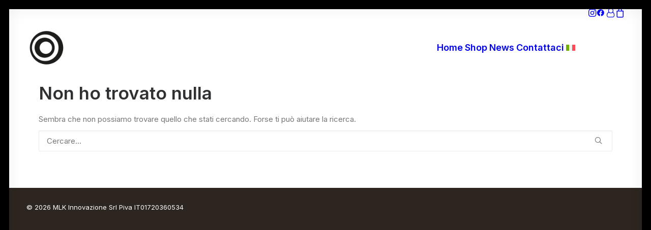

--- FILE ---
content_type: text/css; charset=utf-8
request_url: https://www.ornusbike.com/wp-content/cache/minify/07e4d.css
body_size: 117027
content:
@font-face {font-family: 'wpsl-fontello';src: url('/wp-content/plugins/wp-store-locator/font/fontello.eot?28897909');src: url('/wp-content/plugins/wp-store-locator/font/fontello.eot?28897909#iefix') format('embedded-opentype'), url('/wp-content/plugins/wp-store-locator/font/fontello.woff?28897909') format('woff'), url('/wp-content/plugins/wp-store-locator/font/fontello.ttf?28897909') format('truetype'), url('/wp-content/plugins/wp-store-locator/font/fontello.svg?28897909#fontello') format('svg');font-weight: normal;font-style: normal;}#wpsl-gmap {float:right;width:66.5%;height:350px;margin-bottom:0;}.wpsl-store-below #wpsl-gmap {float:none;width:100%;}.wpsl-gmap-canvas {width:100%;height:300px;margin-bottom:20px;}#wpsl-reset-map:hover {cursor: pointer;}#wpsl-gmap div:not[class^="gv-iv"], #wpsl-gmap img, .wpsl-gmap-canvas div:not[class^="gv-iv"], .wpsl-gmap-canvas img {box-shadow: none !important;max-width: none !important;background: none;}#wpsl-gmap img, .wpsl-gmap-canvas img {display: inline;opacity: 1 !important;max-height: none !important;}#wpsl-gmap * {box-sizing: content-box !important;-webkit-box-sizing: content-box !important;-moz-box-sizing: content-box !important;}#wpsl-gmap div.gm-iv-marker, .wpsl-gmap-canvas div.gm-iv-marker {backgroud-image: inherit;}#wpsl-wrap {position: relative;width: 100%;overflow: hidden;clear: both;margin-bottom: 20px;}#wpsl-search-wrap {float: left;width: 100%;}#wpsl-search-wrap form {margin: 0;padding: 0;border: none;outline: none;}#wpsl-gmap #wpsl-map-controls {position: absolute;height: 40px;right: 10px;bottom: 24px;border-radius: 2px;z-index: 3;font-size: 14px;white-space: nowrap;overflow: hidden;box-shadow: rgba(0, 0, 0, 0.3) 0px 1px 4px -1px;}#wpsl-gmap #wpsl-map-controls.wpsl-street-view-exists {right: 60px;}#wpsl-map-controls .wpsl-direction-preloader {margin: 5px 5px 0 5px;}#wpsl-map-controls div {float: left;background: #fff;border-radius: 2px;}#wpsl-map-controls div:hover {cursor: pointer;}#wpsl-wrap [class^="wpsl-icon-"], #wpsl-wrap [class*=" wpsl-icon-"] {position: relative;float: left;padding: 12px 13px;display: inline-block;font-family: "wpsl-fontello";font-style: normal;font-weight: normal;font-size: 1.3em;color: #737373;speak: none;text-decoration: inherit;text-align: center;font-variant: normal;text-transform: none;line-height: 1em;-webkit-font-smoothing: antialiased;-moz-osx-font-smoothing: grayscale;}#wpsl-map-controls span {font-family: inherit;font-size: inherit;}#wpsl-wrap .wpsl-icon-reset {border-radius: 2px 0 0 2px;z-index: 2;padding-right: 4px;}#wpsl-wrap .wpsl-ie .wpsl-icon-reset {margin-right: -1px;}#wpsl-wrap .wpsl-icon-direction {z-index: 1;}#wpsl-map-controls.wpsl-reset-exists .wpsl-icon-direction {border-radius: 0 2px 2px 0;}#wpsl-wrap .wpsl-active-icon, #wpsl-wrap [class^="wpsl-icon-"]:hover, #wpsl-wrap [class*=" wpsl-icon-"]:hover {color: #000;}#wpsl-wrap [class^="wpsl-icon-"]:active, #wpsl-wrap [class*=" wpsl-icon-"]:focus {outline: 0;}#wpsl-wrap .wpsl-in-progress:hover, #wpsl-wrap .wpsl-in-progress {color: #c6c6c6;}#wpsl-gmap #wpsl-reset-map {position: absolute;display: none;right: 37px;top: 37px;padding: 6px 14px;background: #fff !important;background-clip: padding-box;border: 1px solid rgba(0, 0, 0, 0.15);border-radius: 2px;z-index: 3;}#wpsl-reset-map:hover {cursor: pointer;}.gm-style-cc {word-wrap:normal;}#wpsl-search-wrap .wpsl-input, #wpsl-search-wrap .wpsl-select-wrap {display:table;}#wpsl-search-wrap .wpsl-input label, #wpsl-search-wrap .wpsl-input input, #wpsl-search-wrap #wpsl-radius, #wpsl-search-wrap #wpsl-results, #wpsl-search-btn {display:table-cell;}#wpsl-search-wrap label {margin-bottom:0;}#wpsl-search-input {width: 179px;height: auto;padding: 7px 12px;font-size: 100%;margin: 0;}#wpsl-search-wrap input, #wpsl-search-btn {border: 1px solid #d2d2d2;border-radius: 3px;}#wpsl-search-btn {padding: 7px 10px;line-height: 1.428571429;font-weight: normal;color: #7c7c7c;background-color: #e6e6e6;background-repeat: repeat-x;background-image: -moz-linear-gradient(top, #f4f4f4, #e6e6e6);background-image: -ms-linear-gradient(top, #f4f4f4, #e6e6e6);background-image: -webkit-linear-gradient(top, #f4f4f4, #e6e6e6);background-image: -o-linear-gradient(top, #f4f4f4, #e6e6e6);background-image: linear-gradient(top, #f4f4f4, #e6e6e6);box-shadow: 0 1px 2px rgba(64, 64, 64, 0.1);text-transform: none !important;}#wpsl-search-input.wpsl-error {border:1px solid #bd0028 !important;}.wpsl-search {margin-bottom:12px;padding:12px 12px 0 12px;background:#f4f3f3;}.wpsl-search.wpsl-checkboxes-enabled {padding: 12px;}.wpsl-back {display: inline-block;}#wpsl-result-list {width:33%;margin-right:0.5%;}.wpsl-store-below #wpsl-result-list {width:100%;margin:12px 0 0 0;}#wpsl-stores, #wpsl-direction-details {height:350px;overflow-y:auto;}.wpsl-hide, #wpsl-direction-details {display:none;}#wpsl-result-list p {padding-left:10px;}.wpsl-store-below #wpsl-result-list p {padding-left: 0;}#wpsl-result-list a {outline:none;}.wpsl-direction-before {margin: 14px 0 21px 0;padding-left: 10px;}.wpsl-store-below .wpsl-direction-before {padding-left: 0;}.wpsl-direction-before div {margin-top: 10px;}#wpsl-wrap #wpsl-result-list li {padding: 10px;border-bottom: 1px dotted #ccc;margin-left: 0;overflow: hidden;list-style: none outside none !important;text-indent: 0;}#wpsl-wrap #wpsl-result-list li li {padding: 0;border-bottom: 0;margin-left: 14px;overflow: visible;}#wpsl-wrap #wpsl-result-list ul li {list-style: none !important;}#wpsl-wrap #wpsl-result-list ol li {list-style: decimal !important;}#wpsl-wrap.wpsl-store-below #wpsl-result-list li {padding: 10px 10px 10px 0;}#wpsl-result-list li p {padding-left: 0;margin: 0 0 20px 0;}.wpsl-store-details.wpsl-store-listing {position: relative;padding-right: 20px;}.wpsl-store-details.wpsl-store-listing:before, .wpsl-store-details.wpsl-store-listing.wpsl-active-details:before {position: absolute;content: '';bottom:6px;right:0;border-top: 5px solid #000000;border-left: 6px solid rgba(0, 0, 0, 0);border-right: 6px solid rgba(0, 0, 0, 0);}.wpsl-store-details.wpsl-store-listing.wpsl-active-details:before {border-bottom: 5px solid #000000;border-top:none;border-left: 6px solid rgba(0, 0, 0, 0);border-right: 6px solid rgba(0, 0, 0, 0);}#wpsl-stores .wpsl-store-thumb {float:right;border-radius:3px;margin:7px 0 0 10px;padding:0;border:none;}.wpsl-direction-index {float:left;width:8%;margin:0 5% 0 0;}.wpsl-direction-txt {float:left;width:62%;}.wpsl-direction-distance {float:left;width:20%;margin:0 0 0 5%;}.wpsl-direction-txt span {display:block;margin-top:10px;}.wpsl-street, .wpsl-country {display: block;border-bottom: none !important;}.wpsl-directions {display: table;border-bottom: none !important;}#wpsl-wrap #wpsl-result-list li.wpsl-preloader {position: relative;border-bottom: none;padding: 10px 10px 10px 35px;}.wpsl-preloader img {position: absolute;left: 10px;top: 50%;margin-top: -8px;box-shadow:none !important;border:none !important;}.wpsl-preloader span {float: left;margin: -5px 0 0 11px;}#wpsl-search-wrap div, #wpsl-search-btn {margin-right: 10px;float: left;}#wpsl-search-wrap .wpsl-select-wrap {position: relative;z-index: 2;margin-right: 0;}#wpsl-search-wrap .wpsl-input-field {position: relative;}#wpsl-radius, #wpsl-results {float: left;margin-right: 15px;}#wpsl-category {position: relative;z-index: 1;clear: both;}#wpsl-search-wrap .wpsl-dropdown div {position: absolute;float: none;margin: -1px 0 0 0;top: 100%;left: -1px;right: -1px;border: 1px solid #ccc;background: #fff;border-top: 1px solid #eee;border-radius: 0 0 3px 3px;opacity: 0;overflow: hidden;-webkit-transition: all 150ms ease-in-out;-moz-transition: all 150ms ease-in-out;-ms-transition: all 150ms ease-in-out;transition: all 150ms ease-in-out;}#wpsl-search-wrap .wpsl-dropdown.wpsl-active div {opacity: 1;}#wpsl-search-wrap .wpsl-input label {margin-right:0;}#wpsl-radius, #wpsl-results {display:inline;}#wpsl-radius {margin-right:10px;}#wpsl-search-btn:hover {cursor: pointer;}#wpsl-search-wrap select, #wpsl-search select {display:none;}#wpsl-search-wrap div label {float:left;margin-right:10px;line-height: 32px;}#wpsl-results label {width: auto;}#wpsl-result-list ul {list-style: none;margin: 0;padding: 0;}.wpsl-direction-details {display: none;}#wpsl-gmap .wpsl-info-window, .wpsl-gmap-canvas .wpsl-info-window {max-width:225px;}.wpsl-more-info-listings span, .wpsl-info-window span {display:block;}.wpsl-info-window .wpsl-no-margin {margin:0;}.wpsl-more-info-listings {display:none;}.wpsl-info-window span span {display:inline !important;}#wpsl-wrap .wpsl-info-window p {margin: 0 0 10px 0;}.wpsl-store-hours {margin-top:10px;}.wpsl-store-hours strong {display:block;}#wpsl-gmap .wpsl-info-actions {display:block;margin:10px 0 !important;}.wpsl-info-actions a {float:left;margin-right: 7px;}.wpsl-info-actions .wpsl-zoom-here {margin-right:0;}.wpsl-dropdown {position: relative;width: 90px;border: 1px solid #ccc;cursor: pointer;background: #fff;border-radius: 3px;-webkit-user-select: none;-moz-user-select: none;user-select: none;margin-right: 0 !important;z-index: 2;}#wpsl-results .wpsl-dropdown {width: 70px;}.wpsl-dropdown ul {position: absolute;left: 0;width: 100%;height: 100%;padding: 0 !important;margin: 0 !important;list-style: none;overflow: hidden;}.wpsl-dropdown:hover {box-shadow: 0 0 5px rgba( 0, 0, 0, 0.15 );}.wpsl-dropdown .wpsl-selected-item, .wpsl-dropdown li {position: relative;display: block;line-height: normal;color: #000;overflow: hidden;}#wpsl-radius .wpsl-dropdown .wpsl-selected-item, #wpsl-radius .wpsl-dropdown li, #wpsl-results .wpsl-dropdown .wpsl-selected-item, #wpsl-results .wpsl-dropdown li {white-space: nowrap;}.wpsl-selected-item:after {position: absolute;content: "";right: 12px;top: 50%;margin-top: -4px;border: 6px solid transparent;border-top: 8px solid #000;}.wpsl-active .wpsl-selected-item:after {margin-top: -10px;border: 6px solid transparent;border-bottom: 8px solid #000;}.wpsl-dropdown li:hover {background: #f8f9f8;position: relative;z-index: 3;color: #000;}.wpsl-dropdown .wpsl-selected-item, .wpsl-dropdown li, .wpsl-selected-item {list-style: none;padding: 9px 12px !important;margin:0 !important;}.wpsl-selected-dropdown {font-weight: bold;}.wpsl-clearfix:before, .wpsl-clearfix:after {content: " ";display: table;}.wpsl-clearfix:after {clear: both;}#wpsl-wrap .wpsl-selected-item {position: static;padding-right: 35px !important;}#wpsl-category, .wpsl-input, .wpsl-select-wrap {position: relative;margin-bottom: 10px;}#wpsl-search-wrap .wpsl-scroll-required div {overflow-y: scroll;}.wpsl-scroll-required ul {overflow: visible;}.wpsl-provided-by {float: right;padding: 5px 0;text-align: right;font-size: 12px;width: 100%;}#wpsl-wrap .wpsl-results-only label {width: auto;}.wpsl-locations-details, .wpsl-location-address, .wpsl-contact-details {margin-bottom: 15px;}.wpsl-contact-details {clear: both;}table.wpsl-opening-hours td {vertical-align: top;padding: 0 15px 0 0;text-align: left;}table.wpsl-opening-hours time {display:block;}table.wpsl-opening-hours {width:auto !important;font-size:100% !important;}table.wpsl-opening-hours, table.wpsl-opening-hours td {border:none !important;}.wpsl-gmap-canvas .wpsl-infobox {min-width:155px;max-width:350px !important;padding:10px;border-radius:4px;font-size:13px;font-weight:300;border:1px solid #ccc;background:#fff !important;}.wpsl-gmap-canvas .wpsl-infobox:after, .wpsl-gmap-canvas .wpsl-infobox:before {position:absolute;content:"";left:40px;bottom:-11px;}.wpsl-gmap-canvas .wpsl-infobox:after {border-left:11px solid transparent;border-right:11px solid transparent;border-top:11px solid #fff;}.wpsl-gmap-canvas .wpsl-infobox:before {border-left:13px solid transparent;border-right:13px solid transparent;border-top:13px solid #ccc;bottom:-13px;left:38px;}#wpsl-checkbox-filter, .wpsl-custom-checkboxes {display: block;float: left;margin: 5px 0 15px;padding: 0;width: 100%;}#wpsl-checkbox-filter li, .wpsl-custom-checkboxes li {float: left;list-style: none;margin: 0 1% 0 0;}#wpsl-checkbox-filter.wpsl-checkbox-1-columns li, .wpsl-custom-checkboxes.wpsl-checkbox-1-columns li {width: 99%;}#wpsl-checkbox-filter.wpsl-checkbox-2-columns li, .wpsl-custom-checkboxes.wpsl-checkbox-2-columns li {width: 49%;}#wpsl-checkbox-filter.wpsl-checkbox-3-columns li, .wpsl-custom-checkboxes.wpsl-checkbox-3-columns li {width: 32%;}#wpsl-checkbox-filter.wpsl-checkbox-4-columns li, .wpsl-custom-checkboxes.wpsl-checkbox-4-columns li {width: 24%;}#wpsl-checkbox-filter input, .wpsl-custom-checkboxes input {margin-right: 5px;}#wpsl-result-list .wpsl-contact-details span {display: block !important;}#wpsl-search-wrap .select2 {display: none !important;}.rtl #wpsl-result-list {float: left;}.rtl #wpsl-checkbox-filter input, .rtl .wpsl-custom-checkboxes input {margin-right: 0;margin-left: 5px;}.rtl .wpsl-info-actions a {float: right;margin: 0 0 0 7px;}.rtl #wpsl-gmap .wpsl-info-window {padding-right: 22px;}.rtl #wpsl-wrap #wpsl-result-list li.wpsl-preloader {padding: 10px 35px 10px 0;}.rtl .wpsl-preloader img {left: 0;right: 10px;}.wpsl-twentynineteen .wpsl-input {width: 100%;}.wpsl-twentynineteen #wpsl-search-input {line-height: 1.3em;}.wpsl-twentynineteen #wpsl-search-wrap label {margin-top: 6px;}.wpsl-twentynineteen .wpsl-dropdown {width: 116px;}#wpsl-results .wpsl-dropdown {width: 81px;}#wpsl-search-wrap .wpsl-autocomplete-search-container {position: relative;margin-right: 0;}#wpsl-autocomplete-search-input {width: 100%;padding: 10px;border: 1px solid #ccc;border-radius: 4px;font-size: 16px;box-sizing: border-box;}#wpsl-search-wrap .wpsl-autocomplete-search-results {position: absolute;width: 100%;top: 100%;left: 0;z-index: 1000;background: white;border: 1px solid #ccc;border-top: none;border-radius: 0 0 4px 4px;box-shadow: 0 4px 6px rgba(0, 0, 0, 0.1);max-height: 300px;overflow-y: auto;display: none;box-sizing: border-box;}#wpsl-search-wrap .wpsl-autocomplete-search-results ul {position: relative;list-style-type: none;margin: 0;padding: 0 0 25px 0;}#wpsl-search-wrap .wpsl-autocomplete-search-results ul:after {content: "";display: block;position: absolute;left: 10px;right: 0;background-image: url('https://storage.googleapis.com/geo-devrel-public-buckets/powered_by_google_on_white.png');background-repeat: no-repeat;background-size: contain;height: 18px }#wpsl-search-wrap .wpsl-autocomplete-search-results li {padding: 4px 10px;cursor: pointer;border-bottom: 1px solid #eee;margin-bottom: 0;}#wpsl-search-wrap .wpsl-autocomplete-search-results li:last-child {border-bottom: none;margin-bottom: 10px;}#wpsl-search-wrap .wpsl-autocomplete-search-results li:hover, #wpsl-search-wrap .wpsl-autocomplete-search-results li:focus {background-color: #f5f5f5;}#wpsl-search-wrap .wpsl-autocomplete-search-results li a, #wpsl-search-wrap .wpsl-autocomplete-search-results li a:link, #wpsl-search-wrap .wpsl-autocomplete-search-results li a:hover, #wpsl-search-wrap .wpsl-autocomplete-search-results li a:visited {text-decoration: none;color: #000;box-shadow: none;}#wpsl-search-wrap .wpsl-autocomplete-highlight {font-weight: bold;}@media (max-width: 825px) {#wpsl-search-input {width: 348px;}.wpsl-results-only #wpsl-search-wrap .wpsl-dropdown {width: 70px;}#wpsl-search-wrap .wpsl-input {width: 100%;margin-bottom: 10px;}.wpsl-input label, #wpsl-radius label, #wpsl-category label, .wpsl-cat-results-filter #wpsl-search-wrap .wpsl-input, .wpsl-no-filters #wpsl-search-wrap .wpsl-input, .wpsl-results-only #wpsl-search-wrap .wpsl-input {width: auto;}}@media (max-width: 720px) {#wpsl-search-wrap .wpsl-dropdown {width: 114px;}}@media (max-width: 675px) {#wpsl-search-wrap #wpsl-search-btn {float: left;margin: 0 5px 0 0;}.wpsl-results-only #wpsl-search-wrap .wpsl-input, .wpsl-dropdown {width: 100%;}.wpsl-search {padding: 2%;}.wpsl-input {margin-right: 0;}#wpsl-result-list, #wpsl-gmap {width:49.75%;}#wpsl-result-list, #wpsl-gmap {float: none;width: 100%;}.wpsl-direction-before {padding-left: 0;}#wpsl-gmap {margin-bottom: 15px;}.wpsl-cat-results-filter .wpsl-select-wrap, .wpsl-filter .wpsl-select-wrap, #wpsl-result-list {margin-bottom: 10px;}#wpsl-result-list p, #wpsl-wrap #wpsl-result-list li {padding-left: 0;}#wpsl-wrap #wpsl-result-list li.wpsl-preloader {padding-left: 25px;}.wpsl-preloader img {left: 0;}#wpsl-stores.wpsl-not-loaded {height: 25px;}#wpsl-reset-map {top: 25px;}#wpsl-gmap {margin-top: 10px;}.wpsl-no-filters #wpsl-search-wrap .wpsl-input, #wpsl-category, .wpsl-input, .wpsl-select-wrap, .wpsl-input, #wpsl-search-btn {margin-bottom: 0;}#wpsl-stores.wpsl-no-autoload {height: auto !important;}#wpsl-checkbox-filter.wpsl-checkbox-3-columns li, #wpsl-checkbox-filter.wpsl-checkbox-4-columns li {width: 49%;}}@media (max-width: 570px) {#wpsl-search-wrap #wpsl-search-btn {margin-bottom: 5px;}.wpsl-search {padding: 4%;}#wpsl-search-input {width: 98% !important;}.wpsl-cat-results-filter #wpsl-search-wrap .wpsl-input, .wpsl-cat-results-filter #wpsl-search-input, .wpsl-no-results #wpsl-search-input, .wpsl-results-only #wpsl-search-input {width: 100% !important;}.wpsl-search-btn-wrap {margin-top: 15px;}.wpsl-checkboxes-enabled .wpsl-search-btn-wrap {margin-top: 0;}#wpsl-search-wrap div, #wpsl-search-btn {margin-right: 0;}#wpsl-search-wrap div label {display: block;width: 100%;}#wpsl-results {width:auto;}.wpsl-select-wrap {width: 100%;}#wpsl-radius, #wpsl-results {width: 50%;}#wpsl-radius {margin-right: 4%;}#wpsl-search-wrap .wpsl-dropdown {width: 96% !important;}.wpsl-search-btn-wrap {clear: both;}.wpsl-no-filters #wpsl-search-wrap .wpsl-input, .wpsl-no-filters #wpsl-search-input {width: 100% !important;}}@media (max-width: 420px) {#wpsl-checkbox-filter li {margin: 0;}#wpsl-checkbox-filter.wpsl-checkbox-1-columns li, #wpsl-checkbox-filter.wpsl-checkbox-2-columns li, #wpsl-checkbox-filter.wpsl-checkbox-3-columns li, #wpsl-checkbox-filter.wpsl-checkbox-4-columns li {width: 100%;}}.wpml-ls-legacy-list-horizontal{border:1px solid transparent;padding:7px;clear:both}.wpml-ls-legacy-list-horizontal>ul{padding:0;margin:0 !important;list-style-type:none}.wpml-ls-legacy-list-horizontal .wpml-ls-item{padding:0;margin:0;list-style-type:none;display:inline-block}.wpml-ls-legacy-list-horizontal a{display:block;text-decoration:none;padding:5px 10px 6px;line-height:1}.wpml-ls-legacy-list-horizontal a span{vertical-align:middle}.wpml-ls-legacy-list-horizontal a span.wpml-ls-bracket{vertical-align:unset}.wpml-ls-legacy-list-horizontal .wpml-ls-flag{display:inline;vertical-align:middle}.wpml-ls-legacy-list-horizontal .wpml-ls-flag+span{margin-left:.4em}.rtl .wpml-ls-legacy-list-horizontal .wpml-ls-flag+span{margin-left:0;margin-right:.4em}.wpml-ls-legacy-list-horizontal.wpml-ls-statics-footer{margin-bottom:30px}.wpml-ls-legacy-list-horizontal.wpml-ls-statics-footer>ul{text-align:center}
.wpml-ls-menu-item .wpml-ls-flag{display:inline;vertical-align:baseline}.wpml-ls-menu-item .wpml-ls-flag+span{margin-left:.3em}.rtl .wpml-ls-menu-item .wpml-ls-flag+span{margin-left:0;margin-right:.3em}ul .wpml-ls-menu-item a{display:flex;align-items:center}html{font-family:sans-serif;-ms-text-size-adjust:100%;-webkit-text-size-adjust:100%}body{margin:0}article,aside,details,figcaption,figure,footer,header,hgroup,main,nav,section,summary{display:block}audio,canvas,progress,video{display:inline-block;vertical-align:baseline}audio:not([controls]){display:none;height:0}[hidden],template{display:none}a{background:transparent}body:not(.uncode-accessible) a:active,
body:not(.uncode-accessible) a:hover{outline:0}abbr[title]{border-bottom:1px dotted}b,strong{font-weight:bold}dfn{font-style:italic}h1{font-size:2em;margin:0.67em 0}mark{background:#ff0;color:#000}small{font-size:80%}sub,sup{font-size:75%;line-height:0;position:relative;vertical-align:baseline}sup{top:-0.5em}sub{bottom:-0.25em}img{border:0}svg:not(:root){overflow:hidden}figure{margin:1em
40px}hr{-moz-box-sizing:content-box;box-sizing:content-box;height:0}pre{overflow:auto;white-space:pre-wrap;word-wrap:break-word;word-break:break-all}code,kbd,pre,samp{font-family:monospace,monospace;font-size:1em}button,input,optgroup,select,textarea{color:inherit;font:inherit;margin:0}button{overflow:visible}button,select{text-transform:none}button,
html input[type="button"],input[type="reset"],input[type="submit"]{-webkit-appearance:button;cursor:pointer}button[disabled],
html input[disabled]{cursor:default}button::-moz-focus-inner,input::-moz-focus-inner{border:0;padding:0}input{line-height:normal}input[type="checkbox"],input[type="radio"]{box-sizing:border-box;padding:0}input[type="number"]::-webkit-inner-spin-button,input[type="number"]::-webkit-outer-spin-button{height:auto}input[type="search"]{-webkit-appearance:textfield;-moz-box-sizing:content-box;-webkit-box-sizing:content-box;box-sizing:content-box}input[type="search"]::-webkit-search-cancel-button,input[type="search"]::-webkit-search-decoration{-webkit-appearance:none}legend{border:0;padding:0}textarea{overflow:auto}optgroup{font-weight:bold}table{border-collapse:collapse;border-spacing:0}td,th{padding:0}script{display:none !important}@media
print{.box-container{width:100% !important;margin-left:0 !important}.menu-container{width:100% !important}.animate_when_almost_visible{opacity:1 !important;animation-name:none !important}.icon-box-icon svg
path{stroke-dasharray:initial !important;stroke-dashoffset:initial !important}}*{box-sizing:border-box}*:before,*:after{box-sizing:border-box}html{overflow-y:scroll;overflow-x:hidden;-webkit-overflow-scrolling:touch;height:100%}@media (max-width: 569px){html{margin-top:0px}}body{height:100%;-webkit-font-smoothing:antialiased;-moz-osx-font-smoothing:grayscale;-webkit-tap-highlight-color:rgba(0, 0, 0, 0.3);overflow:initial !important}@media (max-width: 569px){body.logged-in.admin-bar{padding-top:46px !important}}.box-wrapper{display:table;table-layout:fixed;width:100%;height:100%;overflow:hidden}.box-container{display:table;width:100%;height:100%;table-layout:fixed;position:relative}.main-background{overflow:hidden;position:fixed;top:0;left:0;right:0;bottom:0}.main-background>div{width:100%;height:100%}.main-wrapper{position:relative;width:100%}body:not(.uncode-unmodal-overlay-visible) .main-wrapper{z-index:0}.hmenu .main-wrapper,
body.uncode-fullpage:not(.vmenu):not(.menu-offcanvas) .main-wrapper{display:table-row}body:not(.menu-offcanvas) .main-wrapper{height:100%}.main-container .row-content{height:100%}@media (max-width: 959px){.main-container{padding-top:0px !important}}.sections-container{display:table;table-layout:fixed;width:100%;height:100%}.page-wrapper,.page-body{display:table-row;width:100%;height:100%}.page-body{position:relative}.main-container>.row>.row-inner>div[class*=col-lg-]:not(:first-child),.main-container>.row:not(:first-child)>.row-inner>div[class*=col-lg-]{border-top-width:0px !important}.no-vmargin>.row-inner>div[class*=col-lg-]:not(.logo-container){padding:0px}@media (max-width: 569px){body.menu-mobile-centered .mobile-hidden:not(.social-icon):not(.menu-social):not(.menu-icons){display:none !important}body:not(.menu-mobile-centered) .mobile-hidden{display:none !important}body.hmenu-center-split:not(.menu-mobile-off-canvas) .mobile-hidden.menu-icons,
body.hmenu-center-split:not(.menu-mobile-off-canvas) .mobile-hidden.social-icon{display:inline-block !important}body.menu-mobile-off-canvas .mobile-hidden{display:none}}@media (min-width: 570px) and (max-width: 959px){body.menu-mobile-centered .tablet-hidden:not(.social-icon):not(.menu-social):not(.menu-icons){display:none !important}body:not(.menu-mobile-centered) .tablet-hidden{display:none !important}body.hmenu-center-split:not(.menu-mobile-off-canvas) .tablet-hidden.menu-icons,
body.hmenu-center-split:not(.menu-mobile-off-canvas) .tablet-hidden.social-icon{display:inline-block !important}body.menu-mobile-off-canvas .tablet-hidden{display:none}}@media (min-width: 960px){.desktop-hidden{display:none !important}}.post-wrapper,.margin-auto{margin:auto}input,button,select,textarea{font-family:inherit;font-size:inherit;line-height:inherit}a{border:0;text-decoration:none}body:not(.uncode-accessible) a{outline:0}a:hover,a:focus,a.active{text-decoration:none}body:not(.uncode-accessible) *:focus{outline:0}button{border:0}body:not(.uncode-accessible) button{outline:0}figure{margin:0;max-width:100%}img{max-width:100%;height:auto}img.adaptive-async,img.async-done{width:100%;height:auto;max-width:none}.async-blurred{filter:blur(10px);transition:filter 0.3s ease-out}.async-blurred.async-done{filter:blur(0px)}.img-responsive{display:block;max-width:100%;height:auto}.img-round .t-entry-visual-cont > a,
.tmb-round .t-entry-visual-cont > a,
.img-round .t-entry-visual-cont > .dummy,
.tmb-round .t-entry-visual-cont>.dummy{overflow:hidden;perspective:1000px}.img-round .tmb-round.tmb.tmb-show-secondary .t-entry-visual-cont,
.tmb-round .tmb-round.tmb.tmb-show-secondary .t-entry-visual-cont{overflow:hidden}.img-thumbnail{display:inline-block;max-width:100%;height:auto}.img-circle{border-radius:50%}.img-circle>img,.img-circle>span>img{border-radius:50%}hr{margin:27px
0px 27px 0px;border:0;border-top-width:1px;border-style:solid}hr.separator-no-padding{margin-top:0px;margin-bottom:0px}hr.separator-double-padding{margin:54px
0px 54px 0px}hr.no-top-margin{margin-top:0px}hr.double-top-margin{margin-top:72px}hr.dotted{border-style:dotted}hr.dashed{border-style:dashed}hr.separator-break{margin-left:auto;margin-right:auto}.uncode_text_column>*:first-child{margin-top:0px}.detail-container{display:table;table-layout:fixed}.detail-container .detail-label{min-width:108px;display:table-cell}.align_center .detail-container .detail-label{margin:auto;min-width:0}.detail-container .detail-value{display:table-cell;padding:0px
9px 0px 9px}.detail-container
a{font-weight:400;color:inherit}.style-light .detail-container a,
.style-dark .style-light .detail-container
a{color:inherit !important}.style-light .skin-links a:not(.btn),
.style-dark .skin-links a:not(.btn),
.style-light.skin-links a:not(.btn),
.style-dark.skin-links a:not(.btn),
.skin-links > .style-light a:not(.btn),
.skin-links > .style-dark a:not(.btn){color:inherit !important}.style-light .skin-links a:not(.btn):hover,
.style-dark .skin-links a:not(.btn):hover,
.style-light.skin-links a:not(.btn):hover,
.style-dark.skin-links a:not(.btn):hover,
.skin-links > .style-light a:not(.btn):hover,
.skin-links > .style-dark a:not(.btn):hover,
.style-light .skin-links a:not(.btn):focus,
.style-dark .skin-links a:not(.btn):focus,
.style-light.skin-links a:not(.btn):focus,
.style-dark.skin-links a:not(.btn):focus,
.skin-links > .style-light a:not(.btn):focus,
.skin-links > .style-dark a:not(.btn):focus,
.style-light .skin-links a:not(.btn):active,
.style-dark .skin-links a:not(.btn):active,
.style-light.skin-links a:not(.btn):active,
.style-dark.skin-links a:not(.btn):active,
.skin-links > .style-light a:not(.btn):active,
.skin-links > .style-dark a:not(.btn):active{opacity:0.75}body.textual-accent-color .post-content .skin-links ul:not(.menu-smart):not(.nav-tabs):not(.pagination) a:not(.btn):not(.btn-text-skin),
body.textual-accent-color .post-content .skin-links ul:not(.menu-smart):not(.nav-tabs):not(.pagination) a:not(.btn):not(.btn-text-skin):hover,
body.textual-accent-color .post-content .skin-links ul:not(.menu-smart):not(.nav-tabs):not(.pagination) a:not(.btn):not(.btn-text-skin):focus,
body.textual-accent-color .post-content .skin-links ul:not(.menu-smart):not(.nav-tabs):not(.pagination) a:not(.btn):not(.btn-text-skin):active{color:inherit !important}.inline-meta .detail-container{display:inline-block;table-layout:auto}.inline-meta .detail-container>span{display:inline-block}.align_left .inline-meta .detail-container:not(last-child){margin-right:18px}.align_right .inline-meta .detail-container:not(last-child){margin-left:18px}.align_center .inline-meta .detail-container:not(last-child){margin-left:9px;margin-right:9px}.inline-meta .detail-container .detail-label{min-width:0;display:inline-block}.std-block-padding{padding:72px
36px 72px 36px}@media (max-width: 1499px){.std-block-padding{padding:54px
36px 54px 36px}}@media (max-width: 959px){.std-block-padding{padding:36px
36px 36px 36px}}.std-top-padding{padding-top:72px}@media (max-width: 1499px){.std-top-padding{padding-top:54px}}@media (max-width: 959px){.std-top-padding{padding-top:36px}}.std-bottom-padding{padding-bottom:72px}@media (max-width: 1499px){.std-bottom-padding{padding-bottom:54px}}@media (max-width: 959px){.std-bottom-padding{padding-bottom:36px}}.body-borders>*{position:fixed;z-index:11000}.body-borders .top-border{top:0;left:0;width:100%}.body-borders .right-border{top:0;right:0;height:100%}.body-borders .bottom-border{bottom:0;left:0;width:100%}.body-borders .left-border{top:0;left:0;height:100%}.body-borders[data-border="9"] .top-border,
.body-borders[data-border="9"] .bottom-border{height:9px}.body-borders[data-border="9"] .right-border,
.body-borders[data-border="9"] .left-border{width:9px}.body-borders[data-border="18"] .top-border,
.body-borders[data-border="18"] .bottom-border{height:18px}.body-borders[data-border="18"] .right-border,
.body-borders[data-border="18"] .left-border{width:18px}@media (max-width: 959px){.body-borders[data-border="18"] .top-border,
.body-borders[data-border="18"] .bottom-border{height:9px}.body-borders[data-border="18"] .right-border,
.body-borders[data-border="18"] .left-border{width:9px}}.body-borders[data-border="27"] .top-border,
.body-borders[data-border="27"] .bottom-border{height:27px}.body-borders[data-border="27"] .right-border,
.body-borders[data-border="27"] .left-border{width:27px}@media (max-width: 959px){.body-borders[data-border="27"] .top-border,
.body-borders[data-border="27"] .bottom-border{height:9px}.body-borders[data-border="27"] .right-border,
.body-borders[data-border="27"] .left-border{width:9px}}.body-borders[data-border="36"] .top-border,
.body-borders[data-border="36"] .bottom-border{height:36px}.body-borders[data-border="36"] .right-border,
.body-borders[data-border="36"] .left-border{width:36px}@media (max-width: 959px){.body-borders[data-border="36"] .top-border,
.body-borders[data-border="36"] .bottom-border{height:9px}.body-borders[data-border="36"] .right-border,
.body-borders[data-border="36"] .left-border{width:9px}}body[data-border="9"] .box-wrapper{padding-bottom:9px}body[data-border="9"] .footer-scroll-top{padding-right:9px;padding-bottom:9px}body[data-border="9"]:not(.menu-dd-search) .overlay .menu-close-search{margin:9px}body[data-border="9"] .onepage-pagination{margin:9px}@media (min-width: 960px){body[data-border="9"] .vmenu-container{padding-top:9px;height:calc(100% -  9px ) !important}}body[data-border="18"] .box-wrapper{padding-bottom:18px}body[data-border="18"] .footer-scroll-top{padding-right:18px;padding-bottom:18px}body[data-border="18"]:not(.menu-dd-search) .overlay .menu-close-search{margin:18px}body[data-border="18"] .onepage-pagination{margin:18px}@media (max-width: 959px){body[data-border="18"] .box-wrapper{padding-bottom:9px}body[data-border="18"] .footer-scroll-top{padding-right:9px;padding-bottom:9px}body[data-border="18"]:not(.menu-dd-search) .overlay .menu-close-search{margin:9px}body[data-border="18"] .onepage-pagination{margin:9px}}@media (min-width: 960px){body[data-border="18"] .vmenu-container{padding-top:18px;height:calc(100% -  18px ) !important}}body[data-border="27"] .box-wrapper{padding-bottom:27px}body[data-border="27"] .footer-scroll-top{padding-right:27px;padding-bottom:27px}body[data-border="27"]:not(.menu-dd-search) .overlay .menu-close-search{margin:27px}body[data-border="27"] .onepage-pagination{margin:27px}@media (max-width: 959px){body[data-border="27"] .box-wrapper{padding-bottom:9px}body[data-border="27"] .footer-scroll-top{padding-right:9px;padding-bottom:9px}body[data-border="27"]:not(.menu-dd-search) .overlay .menu-close-search{margin:9px}body[data-border="27"] .onepage-pagination{margin:9px}}@media (min-width: 960px){body[data-border="27"] .vmenu-container{padding-top:27px;height:calc(100% -  27px ) !important}}body[data-border="36"] .box-wrapper{padding-bottom:36px}body[data-border="36"] .footer-scroll-top{padding-right:36px;padding-bottom:36px}body[data-border="36"]:not(.menu-dd-search) .overlay .menu-close-search{margin:36px}body[data-border="36"] .onepage-pagination{margin:36px}@media (max-width: 959px){body[data-border="36"] .box-wrapper{padding-bottom:9px}body[data-border="36"] .footer-scroll-top{padding-right:9px;padding-bottom:9px}body[data-border="36"]:not(.menu-dd-search) .overlay .menu-close-search{margin:9px}body[data-border="36"] .onepage-pagination{margin:9px}}@media (min-width: 960px){body[data-border="36"] .vmenu-container{padding-top:36px;height:calc(100% -  36px ) !important}}.uncode-star-rating{display:inline-block;overflow:hidden;position:relative;font-size:15px;font-family:'uncodeicon';letter-spacing:0.1em;vertical-align:middle}.uncode-star-rating:before{font-size:inherit;content:"\e946\e946\e946\e946\e946";float:left;opacity: .5;top:0;left:0}.uncode-star-rating
span{overflow:hidden;float:left;height:0;top:0;left:0;position:absolute;padding-top:1.5em}.uncode-star-rating span:before{font-size:inherit;content:"\e946\e946\e946\e946\e946";top:0;position:absolute;left:0}.uncode-star-rating,.uncode_star_rating.display-inline-block:first-child:not([class*=shift_y_])+.heading-inline{margin-top:0 !important}.gravatar+.uncode_star_rating{margin:-18px 0 9px}.uncode_star_rating.display-inline-block+.heading-inline,.heading-inline+.uncode_star_rating.display-inline-block{margin-left:12px}.uncode-star-rating-text{margin-top:0.5em;vertical-align:middle}.uncode-star-rating-text.display-inline-block:before{content:"\00a0";display:inline-block}.uncode-star-rating-text.display-block{margin-top:9px}.uncode-star-rating-text.text-lead.display-inline-block{margin-top:0}.uncode-star-rating-text.text-lead.display-block{margin-top:0.5em}.uncode-progressive-blur{height:var(--progressive-blur-h);left:0;position:fixed;pointer-events:none;top:0;width:100%;z-index:19}.uncode-progressive-blur+.uncode-progressive-blur,.uncode-progressive-blur.uncode-progressive-blur-bottom{bottom:0;top:auto;transform:scaleY(-1)}.uncode-progressive-blur>div{height:100%;left:0;position:absolute;pointer-events:none;top:0;width:100%}b,strong{font-weight:600}h1,h2,h3,h4,h5,h6,.heading-text>p,.heading-text>div:first-child{-webkit-font-smoothing:antialiased}.media-modal.wp-core-ui h1,
.media-modal.wp-core-ui h2,
.media-modal.wp-core-ui h3,
.media-modal.wp-core-ui h4,
.media-modal.wp-core-ui h5,
.media-modal.wp-core-ui h6,
.media-modal.wp-core-ui .heading-text > p,
.media-modal.wp-core-ui .heading-text>div:first-child{font-size:initial !important}h1,.h1{font-size:35px;line-height:1.2;margin:27px
0 0}@media (max-width: 339px){h1,.h1{font-size:28px}}h2,.h2{font-size:29px;line-height:1.2;margin:27px
0 0}h3,.h3{font-size:24px;line-height:1.2;margin:27px
0 0}h4,.h4{font-size:20px;line-height:1.2;margin:27px
0 0}h5,.h5{font-size:17px;line-height:1.2;margin:27px
0 0}h6,.h6{font-size:14px;line-height:1.2;margin:27px
0 0}p,li,dt,dd,dl,address,label,small,pre,code,span.tab-excerpt{margin:18px
0px 0px 0px}p,
li,
dt,
dd,
dl,
address,
label,
small,
pre,
code,
span.tab-excerpt,
.menu-smart .block-wrapper-parent p,
.menu-smart .block-wrapper-parent li,
.menu-smart .block-wrapper-parent dt,
.menu-smart .block-wrapper-parent dd,
.menu-smart .block-wrapper-parent dl,
.menu-smart .block-wrapper-parent address,
.menu-smart .block-wrapper-parent label,
.menu-smart .block-wrapper-parent small,
.menu-smart .block-wrapper-parent pre,
.menu-smart .block-wrapper-parent code,
.menu-smart .block-wrapper-parent span.tab-excerpt{line-height:1.75}.media-modal.wp-core-ui p,
.media-modal.wp-core-ui li,
.media-modal.wp-core-ui dt,
.media-modal.wp-core-ui dd,
.media-modal.wp-core-ui dl,
.media-modal.wp-core-ui address,
.media-modal.wp-core-ui label,
.media-modal.wp-core-ui small,
.media-modal.wp-core-ui pre,
.media-modal.wp-core-ui code,
.media-modal.wp-core-ui span.tab-excerpt{line-height:18px;margin:0;font-size:inherit}p.text-top-reduced{margin-top:9px}div.text-top-reduced>*:first-child{margin-top:9px}small,figcaption{font-size:12px}figcaption{line-height:normal;margin:9px
0px 0px 0px}ul,ol{margin:18px
0px 0px 0px;padding-left:18px}@media (max-width: 569px){ul,ol{padding-left:0.5em}}ul,ol{padding:0}ul i:not(.icon-box *):not(.menu-smart-social *),
ol i:not(.icon-box *):not(.menu-smart-social *){margin-right:18px}ul{list-style:none}ol{margin-left:18px}.list-align
ol{list-style-position:inside;margin-left:0}ul li,
ol
li{margin-top:0}ul>li>ul,ol>li>ol{margin-left:9px;padding-left:0;margin-top:0}dl{margin:18px
18px 0px 18px}dl
dt{font-weight:600}dl.variation dt,
dl.variation
dd{font-weight:500}dd{margin-top:0}dl
dd{margin-bottom:0px}dl dt:first-child{margin-top:0px}blockquote{margin:36px
0px 36px 0px;padding:0px
0px 0px 36px;border-left:2px solid}blockquote
p{font-size:18px;line-height:1.75;margin:18px
0 0}blockquote p:first-child{margin-top:0px}blockquote
small{font-size:13px;margin:9px
0px 0px 0px;margin-bottom:0;display:inline;letter-spacing:0 !important}blockquote small:before{content:"—";margin:0px
9px 0px 0px}blockquote.pullquote > p:first-of-type,
blockquote.pullquote
.pullquote__content{quotes:"\201C" "\201D"}blockquote.pullquote > p:first-of-type:before,
blockquote.pullquote .pullquote__content:before{content:open-quote;font-size:1.5em;line-height:0;vertical-align:-0.25em;margin-right: .2em}blockquote.pullquote > p:first-of-type:after,
blockquote.pullquote .pullquote__content:after{content:close-quote;font-size:1.5em;line-height:0;vertical-align:-0.25em;margin-left: .1em}cite{font-style:normal}mark{color:#fff;padding:1px
4px;border-radius:2px;font-weight:600}.messagebox_text{color:#fff;padding:18px;border-radius:4px;font-weight:600}.messagebox_text>*{margin-top:0}.text-left{text-align:left}.text-right{text-align:right}.text-center{text-align:center}.text-justify{text-align:justify}.text-uppercase{text-transform:uppercase}.btn-custom-typo.text-uppercase{text-transform:uppercase !important}.text-capitalize{text-transform:capitalize}.btn-custom-typo.text-capitalize{text-transform:capitalize !important}.text-lowercase{text-transform:lowercase}.btn-custom-typo.text-lowercase{text-transform:lowercase !important}.text-initial{text-transform:initial}.btn-custom-typo.text-initial{text-transform:initial !important}.text-lead,.text-lead:not(ul):not(ol)>*{line-height:1.75}.text-lead,.text-lead:not(ul):not(ol)>*,.text-lead>*:not(ul):not(ol):not(li){margin:36px
0px 0px 0px}.text-lead.text-top-reduced{margin:9px
0px 0px 0px}.text-lead>*>li{font-size:inherit}.text-small
li{font-size:inherit !important}.text-bold{font-weight:600}.no-letterspace{letter-spacing:0 !important}.text-italic{font-style:italic}.heading-foreword{display:inline-block;font-size:0.5em;margin-right:72px;margin-top:0 !important;vertical-align:top;white-space:nowrap}.heading-foreword.text-small{font-size:0.375em}.heading-foreword.text-lead{font-size:0.725em}@media (max-width: 569px){.heading-foreword{display:block}}.heading-foreword.text-top-reduced{margin-right:36px}.font-weight-100,
.font-weight-100 *:not(strong):not(b):not(.unmenu-title):not(.unmenu-title *):not(.menu-item-description),.btn-custom-typo.font-weight-100{font-weight:100 !important}.font-weight-200,
.font-weight-200 *:not(strong):not(b):not(.unmenu-title):not(.unmenu-title *):not(.menu-item-description),.btn-custom-typo.font-weight-200{font-weight:200 !important}.font-weight-300,
.font-weight-300 *:not(strong):not(b):not(.unmenu-title):not(.unmenu-title *):not(.menu-item-description),.btn-custom-typo.font-weight-300{font-weight:300 !important}.font-weight-400,
.font-weight-400 *:not(strong):not(b):not(.unmenu-title):not(.unmenu-title *):not(.menu-item-description),.btn-custom-typo.font-weight-400{font-weight:400 !important}.font-weight-500,
.font-weight-500 *:not(strong):not(b):not(.unmenu-title):not(.unmenu-title *):not(.menu-item-description),.btn-custom-typo.font-weight-500{font-weight:500 !important}.font-weight-600,
.font-weight-600 *:not(strong):not(b):not(.unmenu-title):not(.unmenu-title *):not(.menu-item-description),.btn-custom-typo.font-weight-600{font-weight:600 !important}.font-weight-700,
.font-weight-700 *:not(strong):not(b):not(.unmenu-title):not(.unmenu-title *):not(.menu-item-description),.btn-custom-typo.font-weight-700{font-weight:700 !important}.font-weight-800,
.font-weight-800 *:not(strong):not(b):not(.unmenu-title):not(.unmenu-title *):not(.menu-item-description),.btn-custom-typo.font-weight-800{font-weight:800 !important}.font-weight-900,
.font-weight-900 *:not(strong):not(b):not(.unmenu-title):not(.unmenu-title *):not(.menu-item-description),.btn-custom-typo.font-weight-900{font-weight:900 !important}.text-icon
i{position:relative;top:1px;display:inline-block}.text-icon .text-icon__icon{display:inline-block}.text-icon--before
i{margin-right:9px}.text-icon--after
i{margin-left:9px}ul.icons,
.post-content ul.icons:not(.no-list):not(.navigation):not(.pagination):not(.term-filters-list):not(.uncode-woocommerce-sorting-dropdown):not(.nav-tabs):not(.unmenu-block-in-page):not(.unmenu-block-in-page *),
.post-content ul.icons:not(.no-list):not(.navigation):not(.pagination):not(.term-filters-list) ul:not(.uncode-woocommerce-sorting-dropdown){padding:0px
0px 0px 0px}ul.icons
li{list-style:none;padding:0
0 0 1.5em}ul.icons li
.fa{margin-right:0.5em;font-size:1em;line-height: .7em;position:relative;top:0.1em;margin-left:-1.5em;width:1em;display:inline-block}.uncode-list ul.text-large
li{font-size:1.2em}code,kbd,pre,samp{font-family:Monaco,monospace;border-radius:2px;font-size:13px;line-height:1.75;margin:18px
0 0}.messagebox_text code,
.messagebox_text kbd,
.messagebox_text pre,
.messagebox_text
samp{background:none !important;color:inherit !important}code{padding:4px}pre{display:block;margin:36px
0px 36px 0px;padding:36px
36px 36px 36px;border:1px
solid}.row-inner{display:table-row}@media (max-width: 959px){.row-inner{display:table;table-layout:fixed;width:100%}.ie:not(.ie11) .row-inner,
.safari5 .row-inner,
.android4 .row-inner{display:block}.post-wrapper>.post-body>.row-container>.row-parent>.row-inner{width:100%}}@media (min-width: 960px){.row-inner.restrict,.row-inner.restrict>div{height:1px}}@media (min-width: 960px){.row-inner.expand{height:100%}body.vmenu-offcanvas-overlay #masthead .row-inner.expand{position:relative}}.row-inner+.row-inner{margin:18px
0px 0px 0px}.row{display:table;table-layout:fixed;width:100%;position:relative}html.ie:not(.ie11) .page-wrapper .row.row-parent,
html.safari5 .page-wrapper .row.row-parent,
html.android4 .page-wrapper .row.row-parent{display:block}@media (max-width: 959px){.row .row-internal{height:auto}}@media (min-width: 570px){.row.row-max-height{max-height:none}}@media (max-width: 959px){.row[data-minheight]>.row-inner>div[class*=col-lg-]{height:100%}}.row
.uncol{display:block;overflow:hidden;position:relative}.row
.uncoltable{display:table;table-layout:fixed;position:relative;width:100%;height:100%;min-height:inherit}@media (max-width: 959px){.row
.uncoltable{padding-top:0 !important}}.row
.uncell{display:table-cell;position:relative;height:100%;vertical-align:inherit;border:0}.ie .row .uncell,
.safari5 .row .uncell,
.android4 .row
.uncell{position:static}.row .uncell.no-block-padding{padding:0px
0px 0px 0px}.row .uncell.one-block-padding{padding:1px}.row .uncell[class*="unradius-"]{transform:translateZ(0)}.scroll-trigger-el .row .uncell[class*="unradius-"]{transform:none}.row .column-rows{padding:0px
!important}.row .column-rows>.uncont{box-sizing:border-box;height:100%}.row .uncont.col-custom-width{margin-left:auto;margin-right:auto}@media (min-width: 960px){.row .uncont.col-custom-width{border-width:36px 0;border-style:solid;border-color:transparent;border-top-width:0px;border-bottom-width:0px;background-clip:padding-box}}.row .uncont>*{position:relative}.row div[class*=col-lg-].align_center > .uncol > .uncoltable > .uncell > .uncont,
.row div[class*=col-lg-] .row-inner .align_center>.uncol>.uncoltable>.uncell>.uncont{text-align:center}.row div[class*=col-lg-].align_center > .uncol > .uncoltable > .uncell > .uncont .btn,
.row div[class*=col-lg-] .row-inner .align_center > .uncol > .uncoltable > .uncell > .uncont .btn,
.row div[class*=col-lg-].align_center > .uncol > .uncoltable > .uncell > .uncont .btn-link,
.row div[class*=col-lg-] .row-inner .align_center > .uncol > .uncoltable > .uncell > .uncont .btn-link{transform-origin:center}.row div[class*=col-lg-].align_center > .uncol > .uncoltable > .uncell > .uncont hr,
.row div[class*=col-lg-] .row-inner .align_center > .uncol > .uncoltable > .uncell > .uncont hr,
.row div[class*=col-lg-].align_center > .uncol > .uncoltable > .uncell > .uncont .icon-media,
.row div[class*=col-lg-] .row-inner .align_center > .uncol > .uncoltable > .uncell > .uncont .icon-media{margin-left:auto;margin-right:auto}.row div[class*=col-lg-].align_right > .uncol > .uncoltable > .uncell > .uncont,
.row div[class*=col-lg-] .row-inner .align_right>.uncol>.uncoltable>.uncell>.uncont{text-align:right}@media (max-width: 569px){.row div[class*=col-lg-].align_right > .uncol > .uncoltable > .uncell > .uncont .btn,
.row div[class*=col-lg-] .row-inner .align_right > .uncol > .uncoltable > .uncell > .uncont .btn,
.row div[class*=col-lg-].align_right > .uncol > .uncoltable > .uncell > .uncont .btn-link,
.row div[class*=col-lg-] .row-inner .align_right > .uncol > .uncoltable > .uncell > .uncont .btn-link{transform-origin:right}}.row div[class*=col-lg-].align_right > .uncol > .uncoltable > .uncell > .uncont hr,
.row div[class*=col-lg-] .row-inner .align_right > .uncol > .uncoltable > .uncell > .uncont hr,
.row div[class*=col-lg-].align_right > .uncol > .uncoltable > .uncell > .uncont .icon-media,
.row div[class*=col-lg-] .row-inner .align_right > .uncol > .uncoltable > .uncell > .uncont .icon-media{margin-right:0;margin-left:auto}.row div[class*=col-lg-].align_left > .uncol > .uncoltable > .uncell > .uncont,
.row div[class*=col-lg-] .row-inner .align_left>.uncol>.uncoltable>.uncell>.uncont{text-align:left}@media (max-width: 569px){.row div[class*=col-lg-].align_left > .uncol > .uncoltable > .uncell > .uncont .btn,
.row div[class*=col-lg-] .row-inner .align_left > .uncol > .uncoltable > .uncell > .uncont .btn,
.row div[class*=col-lg-].align_left > .uncol > .uncoltable > .uncell > .uncont .btn-link,
.row div[class*=col-lg-] .row-inner .align_left > .uncol > .uncoltable > .uncell > .uncont .btn-link{transform-origin:left}}.row div[class*=col-lg-].align_left > .uncol > .uncoltable > .uncell > .uncont hr,
.row div[class*=col-lg-] .row-inner .align_left > .uncol > .uncoltable > .uncell > .uncont hr,
.row div[class*=col-lg-].align_left > .uncol > .uncoltable > .uncell > .uncont .icon-media,
.row div[class*=col-lg-] .row-inner .align_left > .uncol > .uncoltable > .uncell > .uncont .icon-media{margin-right:auto;margin-left:0}@media (min-width: 570px) and (max-width: 959px){.row div[class*=col-lg-].align_center_tablet > .uncol > .uncoltable > .uncell > .uncont,
.row div[class*=col-lg-] .row-inner .align_center_tablet>.uncol>.uncoltable>.uncell>.uncont{text-align:center}.row div[class*=col-lg-].align_center_tablet > .uncol > .uncoltable > .uncell > .uncont .btn,
.row div[class*=col-lg-] .row-inner .align_center_tablet > .uncol > .uncoltable > .uncell > .uncont .btn,
.row div[class*=col-lg-].align_center_tablet > .uncol > .uncoltable > .uncell > .uncont .btn-link,
.row div[class*=col-lg-] .row-inner .align_center_tablet > .uncol > .uncoltable > .uncell > .uncont .btn-link{transform-origin:center}.row div[class*=col-lg-].align_center_tablet > .uncol > .uncoltable > .uncell > .uncont hr,
.row div[class*=col-lg-] .row-inner .align_center_tablet > .uncol > .uncoltable > .uncell > .uncont hr,
.row div[class*=col-lg-].align_center_tablet > .uncol > .uncoltable > .uncell > .uncont .icon-media,
.row div[class*=col-lg-] .row-inner .align_center_tablet > .uncol > .uncoltable > .uncell > .uncont .icon-media{margin-left:auto;margin-right:auto}}@media (max-width: 569px){.row div[class*=col-lg-].align_center_mobile > .uncol > .uncoltable > .uncell > .uncont,
.row div[class*=col-lg-] .row-inner .align_center_mobile>.uncol>.uncoltable>.uncell>.uncont{text-align:center}.row div[class*=col-lg-].align_center_mobile > .uncol > .uncoltable > .uncell > .uncont .btn,
.row div[class*=col-lg-] .row-inner .align_center_mobile > .uncol > .uncoltable > .uncell > .uncont .btn,
.row div[class*=col-lg-].align_center_mobile > .uncol > .uncoltable > .uncell > .uncont .btn-link,
.row div[class*=col-lg-] .row-inner .align_center_mobile > .uncol > .uncoltable > .uncell > .uncont .btn-link{transform-origin:center}.row div[class*=col-lg-].align_center_mobile > .uncol > .uncoltable > .uncell > .uncont hr,
.row div[class*=col-lg-] .row-inner .align_center_mobile > .uncol > .uncoltable > .uncell > .uncont hr,
.row div[class*=col-lg-].align_center_mobile > .uncol > .uncoltable > .uncell > .uncont .icon-media,
.row div[class*=col-lg-] .row-inner .align_center_mobile > .uncol > .uncoltable > .uncell > .uncont .icon-media{margin-left:auto;margin-right:auto}}@media (min-width: 570px) and (max-width: 959px){.row div[class*=col-lg-].align_left_tablet > .uncol > .uncoltable > .uncell > .uncont,
.row div[class*=col-lg-] .row-inner .align_left_tablet>.uncol>.uncoltable>.uncell>.uncont{text-align:left}.row div[class*=col-lg-].align_left_tablet > .uncol > .uncoltable > .uncell > .uncont .btn,
.row div[class*=col-lg-] .row-inner .align_left_tablet > .uncol > .uncoltable > .uncell > .uncont .btn,
.row div[class*=col-lg-].align_left_tablet > .uncol > .uncoltable > .uncell > .uncont .btn-link,
.row div[class*=col-lg-] .row-inner .align_left_tablet > .uncol > .uncoltable > .uncell > .uncont .btn-link{transform-origin:left}.row div[class*=col-lg-].align_left_tablet > .uncol > .uncoltable > .uncell > .uncont hr,
.row div[class*=col-lg-] .row-inner .align_left_tablet > .uncol > .uncoltable > .uncell > .uncont hr,
.row div[class*=col-lg-].align_left_tablet > .uncol > .uncoltable > .uncell > .uncont .icon-media,
.row div[class*=col-lg-] .row-inner .align_left_tablet > .uncol > .uncoltable > .uncell > .uncont .icon-media{margin-right:auto;margin-left:0}}@media (max-width: 569px){.row div[class*=col-lg-].align_left_mobile > .uncol > .uncoltable > .uncell > .uncont,
.row div[class*=col-lg-] .row-inner .align_left_mobile>.uncol>.uncoltable>.uncell>.uncont{text-align:left}.row div[class*=col-lg-].align_left_mobile > .uncol > .uncoltable > .uncell > .uncont .btn,
.row div[class*=col-lg-] .row-inner .align_left_mobile > .uncol > .uncoltable > .uncell > .uncont .btn,
.row div[class*=col-lg-].align_left_mobile > .uncol > .uncoltable > .uncell > .uncont .btn-link,
.row div[class*=col-lg-] .row-inner .align_left_mobile > .uncol > .uncoltable > .uncell > .uncont .btn-link{transform-origin:left}.row div[class*=col-lg-].align_left_mobile > .uncol > .uncoltable > .uncell > .uncont hr,
.row div[class*=col-lg-] .row-inner .align_left_mobile > .uncol > .uncoltable > .uncell > .uncont hr,
.row div[class*=col-lg-].align_left_mobile > .uncol > .uncoltable > .uncell > .uncont .icon-media,
.row div[class*=col-lg-] .row-inner .align_left_mobile > .uncol > .uncoltable > .uncell > .uncont .icon-media{margin-right:auto;margin-left:0}}@media (min-width: 570px) and (max-width: 959px){.row div[class*=col-lg-].align_right_tablet > .uncol > .uncoltable > .uncell > .uncont,
.row div[class*=col-lg-] .row-inner .align_right_tablet>.uncol>.uncoltable>.uncell>.uncont{text-align:right}.row div[class*=col-lg-].align_right_tablet > .uncol > .uncoltable > .uncell > .uncont .btn,
.row div[class*=col-lg-] .row-inner .align_right_tablet > .uncol > .uncoltable > .uncell > .uncont .btn,
.row div[class*=col-lg-].align_right_tablet > .uncol > .uncoltable > .uncell > .uncont .btn-link,
.row div[class*=col-lg-] .row-inner .align_right_tablet > .uncol > .uncoltable > .uncell > .uncont .btn-link{transform-origin:right}.row div[class*=col-lg-].align_right_tablet > .uncol > .uncoltable > .uncell > .uncont hr,
.row div[class*=col-lg-] .row-inner .align_right_tablet > .uncol > .uncoltable > .uncell > .uncont hr,
.row div[class*=col-lg-].align_right_tablet > .uncol > .uncoltable > .uncell > .uncont .icon-media,
.row div[class*=col-lg-] .row-inner .align_right_tablet > .uncol > .uncoltable > .uncell > .uncont .icon-media{margin-right:0;margin-left:auto}}@media (max-width: 569px){.row div[class*=col-lg-].align_right_mobile > .uncol > .uncoltable > .uncell > .uncont,
.row div[class*=col-lg-] .row-inner .align_right_mobile>.uncol>.uncoltable>.uncell>.uncont{text-align:right}.row div[class*=col-lg-].align_right_mobile > .uncol > .uncoltable > .uncell > .uncont .btn,
.row div[class*=col-lg-] .row-inner .align_right_mobile > .uncol > .uncoltable > .uncell > .uncont .btn,
.row div[class*=col-lg-].align_right_mobile > .uncol > .uncoltable > .uncell > .uncont .btn-link,
.row div[class*=col-lg-] .row-inner .align_right_mobile > .uncol > .uncoltable > .uncell > .uncont .btn-link{transform-origin:right}.row div[class*=col-lg-].align_right_mobile > .uncol > .uncoltable > .uncell > .uncont hr,
.row div[class*=col-lg-] .row-inner .align_right_mobile > .uncol > .uncoltable > .uncell > .uncont hr,
.row div[class*=col-lg-].align_right_mobile > .uncol > .uncoltable > .uncell > .uncont .icon-media,
.row div[class*=col-lg-] .row-inner .align_right_mobile > .uncol > .uncoltable > .uncell > .uncont .icon-media{margin-right:0;margin-left:auto}}.row div[class*=col-lg-].pos-left>.uncol>.uncoltable>.uncell>.uncont{margin:0px}.row div[class*=col-lg-].pos-center>.uncol>.uncoltable>.uncell>.uncont{margin:0
auto}.row div[class*=col-lg-].pos-right>.uncol>.uncoltable>.uncell>.uncont{margin-left:auto;margin-right:0}.row div[class*=col-lg-].pos-top,
.row div[class*=col-lg-].pos-top
.uncell{vertical-align:top}.row div[class*=col-lg-].pos-middle .uncell,
.row div[class*=col-lg-].pos-middle{vertical-align:middle}.row div[class*=col-lg-].pos-justify>.uncol{height:100% !important}.row div[class*=col-lg-].pos-justify>.uncol>.uncoltable>.uncell>.uncont{height:100% !important;display:flex;flex-direction:column;justify-content:space-between}.row div[class*=col-lg-].pos-justify .row-internal{height:auto !important}.row div[class*=col-lg-].pos-bottom,
.row div[class*=col-lg-].pos-bottom
.uncell{vertical-align:bottom}@media (max-width: 959px){html.firefox .row div[class*=col-lg-].pos-bottom,
html.firefox .row div[class*=col-lg-].pos-middle{height:inherit !important}}.unequal-flex.row div[class*=col-lg-].pos-top>.uncol>.uncoltable>.uncell>.uncont{justify-content:start}.unequal-flex.row div[class*=col-lg-].pos-bottom>.uncol>.uncoltable>.uncell>.uncont{justify-content:end}.unequal-flex.row div[class*=col-lg-].pos-middle>.uncol>.uncoltable>.uncell>.uncont{justify-content:center}@media (max-width: 959px){.row div[class*=col-lg-]{padding:36px
0px 0px 0px}.row div[class*=col-lg-].vc_tta-tabs-container{padding-top:0}}.row div.column_child.align_center>.uncol>.uncoltable>.uncell>.uncont{text-align:center}.row div.column_child.align_center > .uncol > .uncoltable > .uncell > .uncont
hr{margin-left:auto;margin-right:auto}.row div.column_child.align_justify>.uncol>.uncoltable>.uncell>.uncont{text-align:justify}.row div.column_child.align_justify > .uncol > .uncoltable > .uncell > .uncont
hr{margin-left:auto;margin-right:auto}.row div.column_child.align_right>.uncol>.uncoltable>.uncell>.uncont{text-align:right}.row div.column_child.align_right > .uncol > .uncoltable > .uncell > .uncont
hr{margin-right:0;margin-left:auto}.row div.column_child.align_left>.uncol>.uncoltable>.uncell>.uncont{text-align:left}.row div.column_child.align_left > .uncol > .uncoltable > .uncell > .uncont
hr{margin-right:auto;margin-left:0}@media (min-width: 570px) and (max-width: 959px){.row div.column_child.align_center_tablet>.uncol>.uncoltable>.uncell>.uncont{text-align:center}.row div.column_child.align_center_tablet > .uncol > .uncoltable > .uncell > .uncont
hr{margin-left:auto;margin-right:auto}}@media (max-width: 569px){.row div.column_child.align_center_mobile>.uncol>.uncoltable>.uncell>.uncont{text-align:center}.row div.column_child.align_center_mobile > .uncol > .uncoltable > .uncell > .uncont
hr{margin-left:auto;margin-right:auto}}@media (min-width: 570px) and (max-width: 959px){.row div.column_child.align_left_tablet>.uncol>.uncoltable>.uncell>.uncont{text-align:left}.row div.column_child.align_left_tablet > .uncol > .uncoltable > .uncell > .uncont
hr{margin-right:auto;margin-left:0}}@media (max-width: 569px){.row div.column_child.align_left_mobile>.uncol>.uncoltable>.uncell>.uncont{text-align:left}.row div.column_child.align_left_mobile > .uncol > .uncoltable > .uncell > .uncont
hr{margin-right:auto;margin-left:0}}@media (min-width: 570px) and (max-width: 959px){.row div.column_child.align_right_tablet>.uncol>.uncoltable>.uncell>.uncont{text-align:right}.row div.column_child.align_right_tablet > .uncol > .uncoltable > .uncell > .uncont
hr{margin-right:0;margin-left:auto}}@media (max-width: 569px){.row div.column_child.align_right_mobile>.uncol>.uncoltable>.uncell>.uncont{text-align:right}.row div.column_child.align_right_mobile > .uncol > .uncoltable > .uncell > .uncont
hr{margin-right:0;margin-left:auto}}.row div.column_child.pos-left>.uncol>.uncoltable>.uncell>.uncont{margin:0px}.row div.column_child.pos-center>.uncol>.uncoltable>.uncell>.uncont{margin:0
auto}.row div.column_child.pos-right>.uncol>.uncoltable>.uncell>.uncont{margin-left:auto}.row div.column_child.pos-top,
.row div.column_child.pos-top
.uncell{vertical-align:top}.row div.column_child.pos-middle .uncell,
.row div.column_child.pos-middle{vertical-align:middle}.row div.column_child.pos-bottom,
.row div.column_child.pos-bottom
.uncell{vertical-align:bottom}.row div.column_child.pos-justify
.uncol{height:100% !important}.row div.column_child.pos-justify
.uncont{height:100% !important;display:flex;flex-direction:column;justify-content:space-between}@media (max-width: 959px){html.firefox .row div.column_child.pos-bottom,
html.firefox .row div.column_child.pos-middle{height:inherit !important}}@media (max-width: 959px){.row
div.column_child{padding:36px
0px 0px 0px}}.row .limit-width-inner{margin:auto !important}@media (max-width: 959px){.main-container .mobile-flex-bottom .row-inner{display:flex !important;flex-direction:column;justify-content:flex-end}}.parallax-move{overflow:hidden}.row-background,.column-background{position:absolute;top:0;bottom:0;left:0;right:0;overflow:hidden;border-radius:inherit;background-clip:padding-box;-webkit-overflow-scrolling:touch}.drop-added .row-background,
.drop-added .column-background{z-index:1}.drop-added .row-background[class*="unradius-"],
.drop-added .column-background[class*="unradius-"]{overflow:hidden}.row-background .background-overlay,
.column-background .background-overlay{position:absolute;top:0;bottom:0;left:0;right:0;overflow:hidden}.row-background .background-overlay-inner,
.column-background .background-overlay-inner{height:100%}.row-background .parallax-content.video > *,
.column-background .parallax-content.video>*{top:0px !important}.row-background .uncode-video-container,
.column-background .uncode-video-container{opacity:0;transition:opacity 1s}.row-background .uncode-video-container > *,
.column-background .uncode-video-container>*{display:block;position:absolute;width:100%;height:100%;background-color:transparent}body:not(.video-not-supported) .row-background .uncode-video-container.self-video,
body:not(.video-not-supported) .column-background .uncode-video-container.self-video{background:none !important}body:not(.video-not-supported) .row-background .uncode-video-container.self-video mediaelementwrapper,
body:not(.video-not-supported) .column-background .uncode-video-container.self-video
mediaelementwrapper{display:block;height:100%;position:relative}body:not(.video-not-supported) .row-background .uncode-video-container.self-video mediaelementwrapper video.background-video-shortcode,
body:not(.video-not-supported) .column-background .uncode-video-container.self-video mediaelementwrapper video.background-video-shortcode{position:absolute}.video-not-supported .row-background .uncode-video-container.self-video,
.video-not-supported .column-background .uncode-video-container.self-video{opacity:1 !important}.video-not-supported .row-background .uncode-video-container.self-video .wp-video,
.video-not-supported .column-background .uncode-video-container.self-video .wp-video{display:none !important}.row-background .mejs-controls,
.column-background .mejs-controls,
.row-background .mejs-layers,
.column-background .mejs-layers{display:none}.row-background .background-wrapper,
.column-background .background-wrapper{backface-visibility:hidden;position:absolute;left:0px;top:0px;width:100%;height:100%;overflow:hidden;border-radius:inherit;background-clip:padding-box}@media (max-width: 959px){.mobile-parallax-not-allowed .row-background .background-wrapper,
.mobile-parallax-not-allowed .column-background .background-wrapper{transform:none !important;height:100% !important}}.row-background .background-wrapper .background-inner,
.column-background .background-wrapper .background-inner{border-radius:inherit;position:absolute;top:0;bottom:0;left:0;right:0;background-attachment:scroll}@media (max-width: 1499px){.row-background .background-wrapper .background-inner,
.column-background .background-wrapper .background-inner{background-size:cover}}.row-background .background-wrapper .background-inner[data-imgready="true"]:not(.uncode-video-container),
.column-background .background-wrapper .background-inner[data-imgready="true"]:not(.uncode-video-container){opacity:1}.touch .row-background .background-wrapper .background-inner,
.touch .column-background .background-wrapper .background-inner{background-attachment:scroll !important}@media screen and (hover: none) and (pointer: coarse){.row-background .background-wrapper .background-inner,
.column-background .background-wrapper .background-inner{background-attachment:scroll !important}}@media (max-width: 959px){.no-tablet-device-bg-inner .row-background .background-wrapper .background-inner,
.no-tablet-device-bg-inner .column-background .background-wrapper .background-inner{display:none !important}}#changer-back-color{bottom:0;left:0;min-height:100vh;min-width:100vw;pointer-events:none;position:absolute;right:0;top:0;z-index:-1}.half-block-padding{padding:18px
18px 18px 18px}.single-block-padding{padding:36px
36px 36px 36px}.double-block-padding{padding:72px}@media (max-width: 1699px){.double-block-padding{padding:54px}}@media (max-width: 1499px){.double-block-padding{padding:54px
36px 54px 36px}}@media (max-width: 959px){.column_parent.un-mobile-reduced-padding .double-block-padding:not(.column_child *){padding:36px
36px 36px 36px}.column_child.un-mobile-reduced-padding .double-block-padding{padding:36px
36px 36px 36px}}.triple-block-padding{padding:108px}@media (max-width: 1499px){.triple-block-padding{padding:72px}}@media (max-width: 959px){.triple-block-padding{padding:54px
36px 54px 36px}}.quad-block-padding{padding:144px}@media (max-width: 1699px){.quad-block-padding{padding:108px}}@media (max-width: 1499px){.quad-block-padding{padding:72px}}@media (max-width: 959px){.quad-block-padding{padding:54px
36px 54px 36px}.column_parent.un-mobile-reduced-padding .quad-block-padding:not(.column_child *){padding:36px
36px 36px 36px}.column_child.un-mobile-reduced-padding .quad-block-padding{padding:36px
36px 36px 36px}}.half-block-top-padding{padding-top:18px}.single-block-top-padding{padding-top:36px}.double-block-top-padding{padding-top:72px}@media (max-width: 1699px){.double-block-top-padding{padding-top:54px}}@media (max-width: 1499px){.double-block-top-padding{padding-top:54px}}.triple-block-top-padding{padding-top:108px}@media (max-width: 1699px){.triple-block-top-padding{padding-top:72px}}@media (max-width: 1499px){.triple-block-top-padding{padding-top:54px}}@media (max-width: 959px){.triple-block-top-padding{padding-top:54px}}.quad-block-top-padding{padding-top:144px}@media (max-width: 1699px){.quad-block-top-padding{padding-top:108px}}@media (max-width: 1499px){.quad-block-top-padding{padding-top:72px}}@media (max-width: 959px){.quad-block-top-padding{padding-top:54px}}.half-block-bottom-padding{padding-bottom:18px}.single-block-bottom-padding{padding-bottom:36px}.double-block-bottom-padding{padding-bottom:72px}@media (max-width: 1699px){.double-block-bottom-padding{padding-bottom:54px}}@media (max-width: 1499px){.double-block-bottom-padding{padding-bottom:54px}}.triple-block-bottom-padding{padding-bottom:108px}@media (max-width: 1699px){.triple-block-bottom-padding{padding-bottom:72px}}@media (max-width: 1499px){.triple-block-bottom-padding{padding-bottom:54px}}@media (max-width: 959px){.triple-block-bottom-padding{padding-bottom:54px}}.quad-block-bottom-padding{padding-bottom:144px}@media (max-width: 1699px){.quad-block-bottom-padding{padding-bottom:108px}}@media (max-width: 1499px){.quad-block-bottom-padding{padding-bottom:72px}}@media (max-width: 959px){.quad-block-bottom-padding{padding-bottom:54px}}.no-h-padding[class*="-block-padding"]{padding-left:0px !important;padding-right:0px !important}.main-container{display:table;table-layout:fixed;width:100%;height:100%}.main-container .row,
.block-wrapper-parent
.row{width:100%;table-layout:fixed}.main-container .row .uncol,
.block-wrapper-parent .row
.uncol{overflow:visible}@media (max-width: 959px){.main-container .row .uncol,
.block-wrapper-parent .row
.uncol{position:relative !important;top:0px;left:0px;height:100%;min-height:inherit;width:100%}}@media (max-width: 959px){.main-container .row .uncont:not(.overflow-hidden-mask),
.block-wrapper-parent .row .uncont:not(.overflow-hidden-mask){max-width:none !important;height:auto !important}}@media (max-width: 959px){.main-container .row.row-parent:not(.row-slider):not(.row-header):not(.unequal-flex),
.block-wrapper-parent .row.row-parent:not(.row-slider):not(.row-header):not(.unequal-flex),
.main-container .row .row-parent:not(.row-slider):not(.row-header):not(.unequal-flex) .row,
.block-wrapper-parent .row .row-parent:not(.row-slider):not(.row-header):not(.unequal-flex) .row{height:auto !important}.main-container .row.row-parent:not(.row-slider):not(.row-header):not(.unequal-flex) .row-child,
.block-wrapper-parent .row.row-parent:not(.row-slider):not(.row-header):not(.unequal-flex) .row-child,
.main-container .row .row-parent:not(.row-slider):not(.row-header):not(.unequal-flex) .row .row-child,
.block-wrapper-parent .row .row-parent:not(.row-slider):not(.row-header):not(.unequal-flex) .row .row-child{height:auto !important}}@media (max-width: 569px){.main-container .row.row-parent:not(.no-h-padding) .column_parent > .uncol > .uncoltable > .uncell > .uncont:not(.col-custom-width),
.block-wrapper-parent .row.row-parent:not(.no-h-padding) .column_parent > .uncol > .uncoltable > .uncell > .uncont:not(.col-custom-width),
.main-container .row.row-parent:not(.no-h-padding) .column_child > .uncol > .uncoltable > .uncell > .uncont:not(.col-custom-width),
.block-wrapper-parent .row.row-parent:not(.no-h-padding) .column_child>.uncol>.uncoltable>.uncell>.uncont:not(.col-custom-width){padding-left:0px !important;padding-right:0px !important}}.main-container .row .column_parent,
.block-wrapper-parent .row .column_parent,
.main-container .row .column_child,
.block-wrapper-parent .row
.column_child{clear:both}.main-container .row-inner,
.block-wrapper-parent .row-inner{position:relative;display:table;table-layout:fixed;height:100%;min-width:100%;width:auto}.safari5 .main-container .row-inner,
.safari5 .block-wrapper-parent .row-inner,
.android4 .main-container .row-inner,
.android4 .block-wrapper-parent .row-inner{width:100%}.main-container .row-inner.row-inner-force,
.block-wrapper-parent .row-inner.row-inner-force{width:100%}.main-container .row-inner > div:not(.vc_helper),
.block-wrapper-parent .row-inner>div:not(.vc_helper){padding:0px
0px 0px 36px}@media (max-width: 959px){.main-container .row-inner > div:not([class*=col-md]),
.block-wrapper-parent .row-inner>div:not([class*=col-md]){padding:36px
0px 0px 0px}.main-container .row-inner > div:first-child:not([class*=col-md]),
.block-wrapper-parent .row-inner>div:first-child:not([class*=col-md]){padding-top:0px}.main-container .row-inner > div:only-child:not([class*=col-md]),
.block-wrapper-parent .row-inner>div:only-child:not([class*=col-md]){padding-top:0px}.main-container .row-inner > .mobile-hidden + div,
.block-wrapper-parent .row-inner>.mobile-hidden+div{padding:0px
0px 0px 0px}}@media (max-width: 569px){.main-container .row-inner > div:not(.vc_helper),
.block-wrapper-parent .row-inner>div:not(.vc_helper){padding:36px
0px 0px 0px}.main-container .row-inner > div:first-child,
.block-wrapper-parent .row-inner>div:first-child{padding-top:0px}.main-container .row-inner > div:only-child,
.block-wrapper-parent .row-inner>div:only-child{padding-top:0px}}@media (min-width: 960px){.main-container .row-inner,
.block-wrapper-parent .row-inner{margin-left:-36px}}.main-container .row-inner > .main-inner-col > .row-container > .row,
.block-wrapper-parent .row-inner>.main-inner-col>.row-container>.row{padding-left:0px;padding-right:0px}.main-container .row-inner > .main-inner-col:first-child > .row-container,
.block-wrapper-parent .row-inner>.main-inner-col:first-child>.row-container{padding-right:0px}@media (min-width: 1500px){.main-container .row-inner > .main-col-left > div > .row-parent,
.block-wrapper-parent .row-inner>.main-col-left>div>.row-parent{padding-right:36px}.main-container .row-inner > .main-col-right > div > .row-parent,
.block-wrapper-parent .row-inner>.main-col-right>div>.row-parent{padding-left:36px}}@media (min-width: 570px) and (max-width: 959px){.main-container .tablet-no-inner-gap .row-inner > div:not(.vc_helper),
.block-wrapper-parent .tablet-no-inner-gap .row-inner>div:not(.vc_helper){padding-top:0 !important}}@media (max-width: 570px){.main-container .mobile-no-inner-gap .row-inner > div:not(.vc_helper),
.block-wrapper-parent .mobile-no-inner-gap .row-inner>div:not(.vc_helper){padding-top:0 !important}}@media (max-width: 959px){.main-container .inverted-device-order > .row > .row-inner > div:first-child:not([class*=col-md]),
.block-wrapper-parent .inverted-device-order>.row>.row-inner>div:first-child:not([class*=col-md]){padding-top:36px !important}.main-container .inverted-device-order > .row > .row-inner > div:nth-child(2):not([class*=col-md]),
.block-wrapper-parent .inverted-device-order>.row>.row-inner>div:nth-child(2):not([class*=col-md]){display:table-header-group !important;padding-top:0px !important}}@media (max-width: 569px){.main-container .inverted-device-order > .row > .row-inner > div:first-child:not([class*=col-sm]),
.block-wrapper-parent .inverted-device-order>.row>.row-inner>div:first-child:not([class*=col-sm]){padding-top:36px !important}.main-container .inverted-device-order > .row > .row-inner > div:nth-child(2):not([class*=col-sm]),
.block-wrapper-parent .inverted-device-order>.row>.row-inner>div:nth-child(2):not([class*=col-sm]){display:table-header-group !important;padding-top:0px !important}}@media (min-width: 570px) and (max-width: 959px){.main-container .inverted-device-order > .col-no-gutter > .row-inner > div:first-child:not([class*=col-md]),
.block-wrapper-parent .inverted-device-order>.col-no-gutter>.row-inner>div:first-child:not([class*=col-md]){padding-top:0 !important}}@media (max-width: 569px){.main-container .inverted-device-order > .col-no-gutter > .row-inner > div:first-child:not([class*=col-sm]),
.block-wrapper-parent .inverted-device-order>.col-no-gutter>.row-inner>div:first-child:not([class*=col-sm]){padding-top:0 !important}}@media (min-width: 570px) and (max-width: 959px){.main-container .inverted-device-order > .col-half-gutter > .row-inner > div:first-child:not([class*=col-md]),
.block-wrapper-parent .inverted-device-order>.col-half-gutter>.row-inner>div:first-child:not([class*=col-md]){padding-top:18px !important}}@media (max-width: 569px){.main-container .inverted-device-order > .col-half-gutter > .row-inner > div:first-child:not([class*=col-sm]),
.block-wrapper-parent .inverted-device-order>.col-half-gutter>.row-inner>div:first-child:not([class*=col-sm]){padding-top:18px !important}}@media (min-width: 570px) and (max-width: 959px){.main-container .inverted-device-order > .col-one-gutter > .row-inner > div:first-child:not([class*=col-md]),
.block-wrapper-parent .inverted-device-order>.col-one-gutter>.row-inner>div:first-child:not([class*=col-md]){padding-top:1px !important}}@media (max-width: 569px){.main-container .inverted-device-order > .col-one-gutter > .row-inner > div:first-child:not([class*=col-sm]),
.block-wrapper-parent .inverted-device-order>.col-one-gutter>.row-inner>div:first-child:not([class*=col-sm]){padding-top:1px !important}}.main-container .image-card,
.block-wrapper-parent .image-card{position:relative}.main-container .image-card .uncont,
.block-wrapper-parent .image-card
.uncont{position:relative}.main-container .image-card .uncode-single-media,
.block-wrapper-parent .image-card .uncode-single-media{backface-visibility:hidden;padding:0
8% 16%;position:relative;z-index:0}.main-container .image-card .uncode-single-media:not(:first-of-type),
.block-wrapper-parent .image-card .uncode-single-media:not(:first-of-type){left:0;margin:0
!important;position:absolute;top:0;z-index:1}.main-container .image-card .uncode-single-media:first-of-type .single-wrapper,
.block-wrapper-parent .image-card .uncode-single-media:first-of-type .single-wrapper{transform:translateX(-8%)}.main-container .image-card .uncode-single-media + .uncode-single-media,
.block-wrapper-parent .image-card .uncode-single-media+.uncode-single-media{padding:16% 8% 0 8%}.main-container .image-card .uncode-single-media + .uncode-single-media .single-wrapper,
.block-wrapper-parent .image-card .uncode-single-media + .uncode-single-media .single-wrapper{transform:translateX(8%)}.main-container .image-card.image-card-inverted .uncode-single-media:first-of-type .single-wrapper,
.block-wrapper-parent .image-card.image-card-inverted .uncode-single-media:first-of-type .single-wrapper{transform:translateX(8%)}.main-container .image-card.image-card-inverted .uncode-single-media + .uncode-single-media,
.block-wrapper-parent .image-card.image-card-inverted .uncode-single-media+.uncode-single-media{padding:16% 8% 0 8%}.main-container .image-card.image-card-inverted .uncode-single-media + .uncode-single-media .single-wrapper,
.block-wrapper-parent .image-card.image-card-inverted .uncode-single-media + .uncode-single-media .single-wrapper{transform:translateX(-8%)}.main-container .image-card.image-card-triple .uncode-single-media:first-of-type,
.block-wrapper-parent .image-card.image-card-triple .uncode-single-media:first-of-type{padding:13.125% 17.5% 17.5%;z-index:0}.main-container .image-card.image-card-triple .uncode-single-media:first-of-type .single-wrapper,
.block-wrapper-parent .image-card.image-card-triple .uncode-single-media:first-of-type .single-wrapper{transform:translateX(17.5%)}.main-container .image-card.image-card-triple .uncode-single-media + .uncode-single-media,
.block-wrapper-parent .image-card.image-card-triple .uncode-single-media+.uncode-single-media{padding:0
17.5% 17.5% 17.5%;z-index:1}.main-container .image-card.image-card-triple .uncode-single-media + .uncode-single-media .single-wrapper,
.block-wrapper-parent .image-card.image-card-triple .uncode-single-media + .uncode-single-media .single-wrapper{transform:translateX(-17.5%)}.main-container .image-card.image-card-triple .uncode-single-media + .uncode-single-media + .uncode-single-media,
.block-wrapper-parent .image-card.image-card-triple .uncode-single-media+.uncode-single-media+.uncode-single-media{padding:30.625% 17.5% 0 17.5%;z-index:2}.main-container .image-card.image-card-triple .uncode-single-media + .uncode-single-media + .uncode-single-media .single-wrapper,
.block-wrapper-parent .image-card.image-card-triple .uncode-single-media + .uncode-single-media + .uncode-single-media .single-wrapper{transform:translateX(0px)}@media (min-width: 570px) and (max-width: 959px){.main-container .cols-md-responsive,
.block-wrapper-parent .cols-md-responsive{margin-left:-36px}.main-container .cols-md-responsive > div[class*=col-md],
.block-wrapper-parent .cols-md-responsive>div[class*=col-md]{padding-left:36px;padding-bottom:0px !important}.main-container .cols-md-responsive > div[class*=col-md].col-md-clear,
.block-wrapper-parent .cols-md-responsive>div[class*=col-md].col-md-clear{padding-top:36px}.main-container .cols-md-responsive > div[class*=col-md]:not(.col-md-clear),
.block-wrapper-parent .cols-md-responsive>div[class*=col-md]:not(.col-md-clear){padding-top:0px !important}.main-container .col-one-gutter > .cols-md-responsive,
.block-wrapper-parent .col-one-gutter>.cols-md-responsive{margin-left:-2px}.main-container .col-one-gutter > .cols-md-responsive > div[class*=col-md],
.block-wrapper-parent .col-one-gutter>.cols-md-responsive>div[class*=col-md]{padding-left:1px}.main-container .col-half-gutter > .cols-md-responsive,
.block-wrapper-parent .col-half-gutter>.cols-md-responsive{margin-left:-18px}.main-container .col-half-gutter > .cols-md-responsive > div[class*=col-md],
.block-wrapper-parent .col-half-gutter>.cols-md-responsive>div[class*=col-md]{padding-left:18px}.main-container .col-half-gutter > .cols-md-responsive > div[class*=col-md].col-md-clear,
.block-wrapper-parent .col-half-gutter>.cols-md-responsive>div[class*=col-md].col-md-clear{padding-top:18px}.main-container .col-double-gutter > .cols-md-responsive,
.block-wrapper-parent .col-double-gutter>.cols-md-responsive{margin-left:-36px}.main-container .col-double-gutter > .cols-md-responsive > div[class*=col-md],
.block-wrapper-parent .col-double-gutter>.cols-md-responsive>div[class*=col-md]{padding-left:36px}.main-container .col-triple-gutter > .cols-md-responsive,
.block-wrapper-parent .col-triple-gutter>.cols-md-responsive{margin-left:-36px}.main-container .col-triple-gutter > .cols-md-responsive > div[class*=col-md],
.block-wrapper-parent .col-triple-gutter>.cols-md-responsive>div[class*=col-md]{padding-left:36px}.main-container .col-quad-gutter > .cols-md-responsive,
.block-wrapper-parent .col-quad-gutter>.cols-md-responsive{margin-left:-36px}.main-container .col-quad-gutter > .cols-md-responsive > div[class*=col-md],
.block-wrapper-parent .col-quad-gutter>.cols-md-responsive>div[class*=col-md]{padding-left:36px}.main-container .col-no-gutter > .cols-md-responsive,
.block-wrapper-parent .col-no-gutter>.cols-md-responsive{margin-left:0}.main-container .col-no-gutter > .cols-md-responsive > div[class*=col-md],
.block-wrapper-parent .col-no-gutter>.cols-md-responsive>div[class*=col-md]{padding-left:0}}@media (max-width: 570px){.main-container .cols-sm-responsive,
.block-wrapper-parent .cols-sm-responsive{margin-left:-36px}.main-container .cols-sm-responsive > div[class*=col-sm],
.block-wrapper-parent .cols-sm-responsive>div[class*=col-sm]{padding-left:36px;padding-bottom:0px !important}.main-container .cols-sm-responsive > div[class*=col-sm].col-sm-clear,
.block-wrapper-parent .cols-sm-responsive>div[class*=col-sm].col-sm-clear{padding-top:36px}.main-container .cols-sm-responsive > div[class*=col-sm]:not(.col-sm-clear),
.block-wrapper-parent .cols-sm-responsive>div[class*=col-sm]:not(.col-sm-clear){padding-top:0px !important}.main-container .col-one-gutter > .cols-sm-responsive,
.block-wrapper-parent .col-one-gutter>.cols-sm-responsive{margin-left:-2px}.main-container .col-one-gutter > .cols-sm-responsive > div[class*=col-sm],
.block-wrapper-parent .col-one-gutter>.cols-sm-responsive>div[class*=col-sm]{padding-left:1px}.main-container .col-half-gutter > .cols-sm-responsive,
.block-wrapper-parent .col-half-gutter>.cols-sm-responsive{margin-left:-18px}.main-container .col-half-gutter > .cols-sm-responsive > div[class*=col-sm],
.block-wrapper-parent .col-half-gutter>.cols-sm-responsive>div[class*=col-sm]{padding-left:18px}.main-container .col-half-gutter > .cols-sm-responsive > div[class*=col-sm].col-sm-clear,
.block-wrapper-parent .col-half-gutter>.cols-sm-responsive>div[class*=col-sm].col-sm-clear{padding-top:18px}.main-container .col-double-gutter > .cols-sm-responsive,
.block-wrapper-parent .col-double-gutter>.cols-sm-responsive{margin-left:-36px}.main-container .col-double-gutter > .cols-sm-responsive > div[class*=col-sm],
.block-wrapper-parent .col-double-gutter>.cols-sm-responsive>div[class*=col-sm]{padding-left:36px}.main-container .col-double-gutter > .cols-sm-responsive > div[class*=col-sm].col-sm-clear,
.block-wrapper-parent .col-double-gutter>.cols-sm-responsive>div[class*=col-sm].col-sm-clear{padding-top:36px}.main-container .col-triple-gutter > .cols-sm-responsive,
.block-wrapper-parent .col-triple-gutter>.cols-sm-responsive{margin-left:-36px}.main-container .col-triple-gutter > .cols-sm-responsive > div[class*=col-sm],
.block-wrapper-parent .col-triple-gutter>.cols-sm-responsive>div[class*=col-sm]{padding-left:36px}.main-container .col-triple-gutter > .cols-sm-responsive > div[class*=col-sm].col-sm-clear,
.block-wrapper-parent .col-triple-gutter>.cols-sm-responsive>div[class*=col-sm].col-sm-clear{padding-top:36px}.main-container .col-quad-gutter > .cols-sm-responsive,
.block-wrapper-parent .col-quad-gutter>.cols-sm-responsive{margin-left:-36px}.main-container .col-quad-gutter > .cols-sm-responsive > div[class*=col-sm],
.block-wrapper-parent .col-quad-gutter>.cols-sm-responsive>div[class*=col-sm]{padding-left:36px}.main-container .col-quad-gutter > .cols-sm-responsive > div[class*=col-sm].col-sm-clear,
.block-wrapper-parent .col-quad-gutter>.cols-sm-responsive>div[class*=col-sm].col-sm-clear{padding-top:36px}.main-container .col-no-gutter > .cols-sm-responsive,
.block-wrapper-parent .col-no-gutter>.cols-sm-responsive{margin-left:0}.main-container .col-no-gutter > .cols-sm-responsive > div[class*=col-sm],
.block-wrapper-parent .col-no-gutter>.cols-sm-responsive>div[class*=col-sm]{padding-left:0}}.main-container .row-container,
.block-wrapper-parent .row-container{position:relative;clear:both;border:0}@media (max-width: 959px){.main-container .row-container.drop-added,
.block-wrapper-parent .row-container.drop-added{overflow:hidden}}.main-container .row-container.row-next-to-blend,
.block-wrapper-parent .row-container.row-next-to-blend{transform:translateZ(0px)}html.touch body:not(.mobile-parallax-not-allowed) .main-container .row-container.with-parallax > div > .background-wrapper,
html.touch body:not(.mobile-parallax-not-allowed) .block-wrapper-parent .row-container.with-parallax > div > .background-wrapper,
html.touch body:not(.mobile-parallax-not-allowed) .main-container .row-container .uncell.with-parallax > div > .background-wrapper,
html.touch body:not(.mobile-parallax-not-allowed) .block-wrapper-parent .row-container .uncell.with-parallax > div > .background-wrapper,
html.touch body:not(.mobile-parallax-not-allowed) .main-container .row-container.with-parallax > .uncode-multi-bgs > div > .background-wrapper,
html.touch body:not(.mobile-parallax-not-allowed) .block-wrapper-parent .row-container.with-parallax > .uncode-multi-bgs > div > .background-wrapper,
html.touch body:not(.mobile-parallax-not-allowed) .main-container .row-container .uncell.with-parallax > .uncode-multi-bgs > div > .background-wrapper,
html.touch body:not(.mobile-parallax-not-allowed) .block-wrapper-parent .row-container .uncell.with-parallax > .uncode-multi-bgs > div > .background-wrapper,
html.touch body:not(.mobile-parallax-not-allowed) .main-container .row-container.with-parallax > .fp-tableCell > .fp-scrollable > .fp-scroller > div > .background-wrapper,
html.touch body:not(.mobile-parallax-not-allowed) .block-wrapper-parent .row-container.with-parallax > .fp-tableCell > .fp-scrollable > .fp-scroller > div > .background-wrapper,
html.touch body:not(.mobile-parallax-not-allowed) .main-container .row-container .uncell.with-parallax > .fp-tableCell > .fp-scrollable > .fp-scroller > div > .background-wrapper,
html.touch body:not(.mobile-parallax-not-allowed) .block-wrapper-parent .row-container .uncell.with-parallax > .fp-tableCell > .fp-scrollable > .fp-scroller > div > .background-wrapper,
html.touch body:not(.mobile-parallax-not-allowed) .main-container .row-container.with-parallax > .fp-tableCell > div > .background-wrapper,
html.touch body:not(.mobile-parallax-not-allowed) .block-wrapper-parent .row-container.with-parallax > .fp-tableCell > div > .background-wrapper,
html.touch body:not(.mobile-parallax-not-allowed) .main-container .row-container .uncell.with-parallax > .fp-tableCell > div > .background-wrapper,
html.touch body:not(.mobile-parallax-not-allowed) .block-wrapper-parent .row-container .uncell.with-parallax > .fp-tableCell > div > .background-wrapper,
html.no-touch .main-container .row-container.with-parallax > div > .background-wrapper,
html.no-touch .block-wrapper-parent .row-container.with-parallax > div > .background-wrapper,
html.no-touch .main-container .row-container .uncell.with-parallax > div > .background-wrapper,
html.no-touch .block-wrapper-parent .row-container .uncell.with-parallax > div > .background-wrapper,
html.no-touch .main-container .row-container.with-parallax > .uncode-multi-bgs > div > .background-wrapper,
html.no-touch .block-wrapper-parent .row-container.with-parallax > .uncode-multi-bgs > div > .background-wrapper,
html.no-touch .main-container .row-container .uncell.with-parallax > .uncode-multi-bgs > div > .background-wrapper,
html.no-touch .block-wrapper-parent .row-container .uncell.with-parallax > .uncode-multi-bgs > div > .background-wrapper,
html.no-touch .main-container .row-container.with-parallax > .fp-tableCell > .fp-scrollable > .fp-scroller > div > .background-wrapper,
html.no-touch .block-wrapper-parent .row-container.with-parallax > .fp-tableCell > .fp-scrollable > .fp-scroller > div > .background-wrapper,
html.no-touch .main-container .row-container .uncell.with-parallax > .fp-tableCell > .fp-scrollable > .fp-scroller > div > .background-wrapper,
html.no-touch .block-wrapper-parent .row-container .uncell.with-parallax > .fp-tableCell > .fp-scrollable > .fp-scroller > div > .background-wrapper,
html.no-touch .main-container .row-container.with-parallax > .fp-tableCell > div > .background-wrapper,
html.no-touch .block-wrapper-parent .row-container.with-parallax > .fp-tableCell > div > .background-wrapper,
html.no-touch .main-container .row-container .uncell.with-parallax > .fp-tableCell > div > .background-wrapper,
html.no-touch .block-wrapper-parent .row-container .uncell.with-parallax>.fp-tableCell>div>.background-wrapper{height:130%;height:calc(100% + 30vh);will-change:transform}body:not(.adaptive-images-async) .main-container .row-container.with-kburns .background-inner.uncode-kburns:not(.adaptive-async):not(.async-done):not([data-active=false]),
body:not(.adaptive-images-async) .block-wrapper-parent .row-container.with-kburns .background-inner.uncode-kburns:not(.adaptive-async):not(.async-done):not([data-active=false]),
body:not(.adaptive-images-async) .main-container .row-container .with-kburns .background-inner.uncode-kburns:not(.adaptive-async):not(.async-done):not([data-active=false]),
body:not(.adaptive-images-async) .block-wrapper-parent .row-container .with-kburns .background-inner.uncode-kburns:not(.adaptive-async):not(.async-done):not([data-active=false]){overflow:auto;animation:kenburns 15s ease alternate forwards}.main-container .row-container.with-kburns .background-inner.uncode-kburns.async-done:not([data-active=false]),
.block-wrapper-parent .row-container.with-kburns .background-inner.uncode-kburns.async-done:not([data-active=false]),
.main-container .row-container .with-kburns .background-inner.uncode-kburns.async-done:not([data-active=false]),
.block-wrapper-parent .row-container .with-kburns .background-inner.uncode-kburns.async-done:not([data-active=false]){animation:kenburns 15s ease alternate forwards}body.compose-mode .main-container .row-container.with-kburns .background-inner.uncode-kburns:not([data-active=false]),
body.compose-mode .block-wrapper-parent .row-container.with-kburns .background-inner.uncode-kburns:not([data-active=false]),
body.compose-mode .main-container .row-container .with-kburns .background-inner.uncode-kburns:not([data-active=false]),
body.compose-mode .block-wrapper-parent .row-container .with-kburns .background-inner.uncode-kburns:not([data-active=false]){animation:kenburns 15s ease alternate forwards}.main-container .row-container.with-zoomout .background-inner:not(.uncode-video-container),
.block-wrapper-parent .row-container.with-zoomout .background-inner:not(.uncode-video-container),
.main-container .row-container .with-zoomout .background-inner:not(.uncode-video-container),
.block-wrapper-parent .row-container .with-zoomout .background-inner:not(.uncode-video-container){transform:scale(1.5);overflow:auto}body:not(.adaptive-images-async) .main-container .row-container.with-zoomout .background-inner.uncode-zoomout:not(.adaptive-async):not(.async-done),
body:not(.adaptive-images-async) .block-wrapper-parent .row-container.with-zoomout .background-inner.uncode-zoomout:not(.adaptive-async):not(.async-done),
body:not(.adaptive-images-async) .main-container .row-container .with-zoomout .background-inner.uncode-zoomout:not(.adaptive-async):not(.async-done),
body:not(.adaptive-images-async) .block-wrapper-parent .row-container .with-zoomout .background-inner.uncode-zoomout:not(.adaptive-async):not(.async-done){animation:backwash 1s ease alternate forwards}.main-container .row-container.with-zoomout .background-inner.uncode-zoomout[data-provider],
.block-wrapper-parent .row-container.with-zoomout .background-inner.uncode-zoomout[data-provider],
.main-container .row-container .with-zoomout .background-inner.uncode-zoomout[data-provider],
.block-wrapper-parent .row-container .with-zoomout .background-inner.uncode-zoomout[data-provider],
.main-container .row-container.with-zoomout .background-inner.uncode-zoomout.async-done,
.block-wrapper-parent .row-container.with-zoomout .background-inner.uncode-zoomout.async-done,
.main-container .row-container .with-zoomout .background-inner.uncode-zoomout.async-done,
.block-wrapper-parent .row-container .with-zoomout .background-inner.uncode-zoomout.async-done{animation:backwash 1s ease alternate forwards}body.compose-mode .main-container .row-container.with-zoomout .background-inner.uncode-zoomout,
body.compose-mode .block-wrapper-parent .row-container.with-zoomout .background-inner.uncode-zoomout,
body.compose-mode .main-container .row-container .with-zoomout .background-inner.uncode-zoomout,
body.compose-mode .block-wrapper-parent .row-container .with-zoomout .background-inner.uncode-zoomout{animation:backwash 1s ease alternate forwards}.main-container .row-container .row-parent,
.block-wrapper-parent .row-container .row-parent{padding:36px
36px 36px 36px}.main-container .row-container .row-parent .no-internal-gutter .uncont > *,
.block-wrapper-parent .row-container .row-parent .no-internal-gutter .uncont > *,
.main-container .row-container .row-parent .row-parent .no-internal-gutter .uncont > *,
.block-wrapper-parent .row-container .row-parent .row-parent .no-internal-gutter .uncont>*{margin-top:0px}.main-container .row-container .row-parent .one-internal-gutter .uncont > *:not(.uncode-owl-nav-wrap):not(.pin-spacer):not([data-sticky]),
.block-wrapper-parent .row-container .row-parent .one-internal-gutter .uncont > *:not(.uncode-owl-nav-wrap):not(.pin-spacer):not([data-sticky]),
.main-container .row-container .row-parent .row-parent .one-internal-gutter .uncont > *:not(.uncode-owl-nav-wrap):not(.pin-spacer):not([data-sticky]),
.block-wrapper-parent .row-container .row-parent .row-parent .one-internal-gutter .uncont > *:not(.uncode-owl-nav-wrap):not(.pin-spacer):not([data-sticky]),
.main-container .row-container .row-parent .one-internal-gutter .uncont > .uncode-owl-nav-wrap > *:not(.pin-spacer):not([data-sticky]),
.block-wrapper-parent .row-container .row-parent .one-internal-gutter .uncont > .uncode-owl-nav-wrap > *:not(.pin-spacer):not([data-sticky]),
.main-container .row-container .row-parent .row-parent .one-internal-gutter .uncont > .uncode-owl-nav-wrap > *:not(.pin-spacer):not([data-sticky]),
.block-wrapper-parent .row-container .row-parent .row-parent .one-internal-gutter .uncont>.uncode-owl-nav-wrap>*:not(.pin-spacer):not([data-sticky]){margin-top:1px}.main-container .row-container .row-parent .half-internal-gutter .uncont > *:not(.uncode-owl-nav-wrap):not(.pin-spacer):not([data-sticky]),
.block-wrapper-parent .row-container .row-parent .half-internal-gutter .uncont > *:not(.uncode-owl-nav-wrap):not(.pin-spacer):not([data-sticky]),
.main-container .row-container .row-parent .row-parent .half-internal-gutter .uncont > *:not(.uncode-owl-nav-wrap):not(.pin-spacer):not([data-sticky]),
.block-wrapper-parent .row-container .row-parent .row-parent .half-internal-gutter .uncont > *:not(.uncode-owl-nav-wrap):not(.pin-spacer):not([data-sticky]),
.main-container .row-container .row-parent .half-internal-gutter .uncont > .uncode-owl-nav-wrap > *:not(.pin-spacer):not([data-sticky]),
.block-wrapper-parent .row-container .row-parent .half-internal-gutter .uncont > .uncode-owl-nav-wrap > *:not(.pin-spacer):not([data-sticky]),
.main-container .row-container .row-parent .row-parent .half-internal-gutter .uncont > .uncode-owl-nav-wrap > *:not(.pin-spacer):not([data-sticky]),
.block-wrapper-parent .row-container .row-parent .row-parent .half-internal-gutter .uncont>.uncode-owl-nav-wrap>*:not(.pin-spacer):not([data-sticky]){margin-top:18px}.main-container .row-container .row-parent .single-internal-gutter .uncont > *:not(.uncode-owl-nav-wrap):not(.pin-spacer):not([data-sticky]),
.block-wrapper-parent .row-container .row-parent .single-internal-gutter .uncont > *:not(.uncode-owl-nav-wrap):not(.pin-spacer):not([data-sticky]),
.main-container .row-container .row-parent .row-parent .single-internal-gutter .uncont > *:not(.uncode-owl-nav-wrap):not(.pin-spacer):not([data-sticky]),
.block-wrapper-parent .row-container .row-parent .row-parent .single-internal-gutter .uncont > *:not(.uncode-owl-nav-wrap):not(.pin-spacer):not([data-sticky]),
.main-container .row-container .row-parent .single-internal-gutter .uncont > .uncode-owl-nav-wrap > *:not(.pin-spacer):not([data-sticky]),
.block-wrapper-parent .row-container .row-parent .single-internal-gutter .uncont > .uncode-owl-nav-wrap > *:not(.pin-spacer):not([data-sticky]),
.main-container .row-container .row-parent .row-parent .single-internal-gutter .uncont > .uncode-owl-nav-wrap > *:not(.pin-spacer):not([data-sticky]),
.block-wrapper-parent .row-container .row-parent .row-parent .single-internal-gutter .uncont>.uncode-owl-nav-wrap>*:not(.pin-spacer):not([data-sticky]){margin-top:36px}.main-container .row-container .row-parent .double-internal-gutter .uncont > *:not(.uncode-owl-nav-wrap):not(.pin-spacer):not([data-sticky]),
.block-wrapper-parent .row-container .row-parent .double-internal-gutter .uncont > *:not(.uncode-owl-nav-wrap):not(.pin-spacer):not([data-sticky]),
.main-container .row-container .row-parent .row-parent .double-internal-gutter .uncont > *:not(.uncode-owl-nav-wrap):not(.pin-spacer):not([data-sticky]),
.block-wrapper-parent .row-container .row-parent .row-parent .double-internal-gutter .uncont > *:not(.uncode-owl-nav-wrap):not(.pin-spacer):not([data-sticky]),
.main-container .row-container .row-parent .double-internal-gutter .uncont > .uncode-owl-nav-wrap > *:not(.pin-spacer):not([data-sticky]),
.block-wrapper-parent .row-container .row-parent .double-internal-gutter .uncont > .uncode-owl-nav-wrap > *:not(.pin-spacer):not([data-sticky]),
.main-container .row-container .row-parent .row-parent .double-internal-gutter .uncont > .uncode-owl-nav-wrap > *:not(.pin-spacer):not([data-sticky]),
.block-wrapper-parent .row-container .row-parent .row-parent .double-internal-gutter .uncont>.uncode-owl-nav-wrap>*:not(.pin-spacer):not([data-sticky]){margin-top:72px}@media (max-width: 959px){.main-container .row-container .row-parent .double-internal-gutter .uncont > *:not(.uncode-owl-nav-wrap):not(.pin-spacer):not([data-sticky]),
.block-wrapper-parent .row-container .row-parent .double-internal-gutter .uncont > *:not(.uncode-owl-nav-wrap):not(.pin-spacer):not([data-sticky]),
.main-container .row-container .row-parent .row-parent .double-internal-gutter .uncont > *:not(.uncode-owl-nav-wrap):not(.pin-spacer):not([data-sticky]),
.block-wrapper-parent .row-container .row-parent .row-parent .double-internal-gutter .uncont > *:not(.uncode-owl-nav-wrap):not(.pin-spacer):not([data-sticky]),
.main-container .row-container .row-parent .double-internal-gutter .uncont > .uncode-owl-nav-wrap > *:not(.pin-spacer):not([data-sticky]),
.block-wrapper-parent .row-container .row-parent .double-internal-gutter .uncont > .uncode-owl-nav-wrap > *:not(.pin-spacer):not([data-sticky]),
.main-container .row-container .row-parent .row-parent .double-internal-gutter .uncont > .uncode-owl-nav-wrap > *:not(.pin-spacer):not([data-sticky]),
.block-wrapper-parent .row-container .row-parent .row-parent .double-internal-gutter .uncont>.uncode-owl-nav-wrap>*:not(.pin-spacer):not([data-sticky]){margin-top:54px}}@media (max-width: 569px){.main-container .row-container .row-parent .double-internal-gutter .uncont > *:not(.uncode-owl-nav-wrap):not(.pin-spacer):not([data-sticky]),
.block-wrapper-parent .row-container .row-parent .double-internal-gutter .uncont > *:not(.uncode-owl-nav-wrap):not(.pin-spacer):not([data-sticky]),
.main-container .row-container .row-parent .row-parent .double-internal-gutter .uncont > *:not(.uncode-owl-nav-wrap):not(.pin-spacer):not([data-sticky]),
.block-wrapper-parent .row-container .row-parent .row-parent .double-internal-gutter .uncont > *:not(.uncode-owl-nav-wrap):not(.pin-spacer):not([data-sticky]),
.main-container .row-container .row-parent .double-internal-gutter .uncont > .uncode-owl-nav-wrap > *:not(.pin-spacer):not([data-sticky]),
.block-wrapper-parent .row-container .row-parent .double-internal-gutter .uncont > .uncode-owl-nav-wrap > *:not(.pin-spacer):not([data-sticky]),
.main-container .row-container .row-parent .row-parent .double-internal-gutter .uncont > .uncode-owl-nav-wrap > *:not(.pin-spacer):not([data-sticky]),
.block-wrapper-parent .row-container .row-parent .row-parent .double-internal-gutter .uncont>.uncode-owl-nav-wrap>*:not(.pin-spacer):not([data-sticky]){margin-top:36px}}.main-container .row-container .row-parent .triple-internal-gutter .uncont > *:not(.uncode-owl-nav-wrap):not(.pin-spacer):not([data-sticky]),
.block-wrapper-parent .row-container .row-parent .triple-internal-gutter .uncont > *:not(.uncode-owl-nav-wrap):not(.pin-spacer):not([data-sticky]),
.main-container .row-container .row-parent .row-parent .triple-internal-gutter .uncont > *:not(.uncode-owl-nav-wrap):not(.pin-spacer):not([data-sticky]),
.block-wrapper-parent .row-container .row-parent .row-parent .triple-internal-gutter .uncont > *:not(.uncode-owl-nav-wrap):not(.pin-spacer):not([data-sticky]),
.main-container .row-container .row-parent .triple-internal-gutter .uncont > .uncode-owl-nav-wrap > *:not(.pin-spacer):not([data-sticky]),
.block-wrapper-parent .row-container .row-parent .triple-internal-gutter .uncont > .uncode-owl-nav-wrap > *:not(.pin-spacer):not([data-sticky]),
.main-container .row-container .row-parent .row-parent .triple-internal-gutter .uncont > .uncode-owl-nav-wrap > *:not(.pin-spacer):not([data-sticky]),
.block-wrapper-parent .row-container .row-parent .row-parent .triple-internal-gutter .uncont>.uncode-owl-nav-wrap>*:not(.pin-spacer):not([data-sticky]){margin-top:108px}@media (max-width: 1499px){.main-container .row-container .row-parent .triple-internal-gutter .uncont > *:not(.uncode-owl-nav-wrap):not(.pin-spacer):not([data-sticky]),
.block-wrapper-parent .row-container .row-parent .triple-internal-gutter .uncont > *:not(.uncode-owl-nav-wrap):not(.pin-spacer):not([data-sticky]),
.main-container .row-container .row-parent .row-parent .triple-internal-gutter .uncont > *:not(.uncode-owl-nav-wrap):not(.pin-spacer):not([data-sticky]),
.block-wrapper-parent .row-container .row-parent .row-parent .triple-internal-gutter .uncont > *:not(.uncode-owl-nav-wrap):not(.pin-spacer):not([data-sticky]),
.main-container .row-container .row-parent .triple-internal-gutter .uncont > .uncode-owl-nav-wrap > *:not(.pin-spacer):not([data-sticky]),
.block-wrapper-parent .row-container .row-parent .triple-internal-gutter .uncont > .uncode-owl-nav-wrap > *:not(.pin-spacer):not([data-sticky]),
.main-container .row-container .row-parent .row-parent .triple-internal-gutter .uncont > .uncode-owl-nav-wrap > *:not(.pin-spacer):not([data-sticky]),
.block-wrapper-parent .row-container .row-parent .row-parent .triple-internal-gutter .uncont>.uncode-owl-nav-wrap>*:not(.pin-spacer):not([data-sticky]){margin-top:90px}}@media (max-width: 959px){.main-container .row-container .row-parent .triple-internal-gutter .uncont > *:not(.uncode-owl-nav-wrap):not(.pin-spacer):not([data-sticky]),
.block-wrapper-parent .row-container .row-parent .triple-internal-gutter .uncont > *:not(.uncode-owl-nav-wrap):not(.pin-spacer):not([data-sticky]),
.main-container .row-container .row-parent .row-parent .triple-internal-gutter .uncont > *:not(.uncode-owl-nav-wrap):not(.pin-spacer):not([data-sticky]),
.block-wrapper-parent .row-container .row-parent .row-parent .triple-internal-gutter .uncont > *:not(.uncode-owl-nav-wrap):not(.pin-spacer):not([data-sticky]),
.main-container .row-container .row-parent .triple-internal-gutter .uncont > .uncode-owl-nav-wrap > *:not(.pin-spacer):not([data-sticky]),
.block-wrapper-parent .row-container .row-parent .triple-internal-gutter .uncont > .uncode-owl-nav-wrap > *:not(.pin-spacer):not([data-sticky]),
.main-container .row-container .row-parent .row-parent .triple-internal-gutter .uncont > .uncode-owl-nav-wrap > *:not(.pin-spacer):not([data-sticky]),
.block-wrapper-parent .row-container .row-parent .row-parent .triple-internal-gutter .uncont>.uncode-owl-nav-wrap>*:not(.pin-spacer):not([data-sticky]){margin-top:72px}}@media (max-width: 569px){.main-container .row-container .row-parent .triple-internal-gutter .uncont > *:not(.uncode-owl-nav-wrap):not(.pin-spacer):not([data-sticky]),
.block-wrapper-parent .row-container .row-parent .triple-internal-gutter .uncont > *:not(.uncode-owl-nav-wrap):not(.pin-spacer):not([data-sticky]),
.main-container .row-container .row-parent .row-parent .triple-internal-gutter .uncont > *:not(.uncode-owl-nav-wrap):not(.pin-spacer):not([data-sticky]),
.block-wrapper-parent .row-container .row-parent .row-parent .triple-internal-gutter .uncont > *:not(.uncode-owl-nav-wrap):not(.pin-spacer):not([data-sticky]),
.main-container .row-container .row-parent .triple-internal-gutter .uncont > .uncode-owl-nav-wrap > *:not(.pin-spacer):not([data-sticky]),
.block-wrapper-parent .row-container .row-parent .triple-internal-gutter .uncont > .uncode-owl-nav-wrap > *:not(.pin-spacer):not([data-sticky]),
.main-container .row-container .row-parent .row-parent .triple-internal-gutter .uncont > .uncode-owl-nav-wrap > *:not(.pin-spacer):not([data-sticky]),
.block-wrapper-parent .row-container .row-parent .row-parent .triple-internal-gutter .uncont>.uncode-owl-nav-wrap>*:not(.pin-spacer):not([data-sticky]){margin-top:54px}}.main-container .row-container .row-parent .quad-internal-gutter .uncont > *:not(.uncode-owl-nav-wrap):not(.pin-spacer):not([data-sticky]),
.block-wrapper-parent .row-container .row-parent .quad-internal-gutter .uncont > *:not(.uncode-owl-nav-wrap):not(.pin-spacer):not([data-sticky]),
.main-container .row-container .row-parent .row-parent .quad-internal-gutter .uncont > *:not(.uncode-owl-nav-wrap):not(.pin-spacer):not([data-sticky]),
.block-wrapper-parent .row-container .row-parent .row-parent .quad-internal-gutter .uncont > *:not(.uncode-owl-nav-wrap):not(.pin-spacer):not([data-sticky]),
.main-container .row-container .row-parent .quad-internal-gutter .uncont > .uncode-owl-nav-wrap > *:not(.pin-spacer):not([data-sticky]),
.block-wrapper-parent .row-container .row-parent .quad-internal-gutter .uncont > .uncode-owl-nav-wrap > *:not(.pin-spacer):not([data-sticky]),
.main-container .row-container .row-parent .row-parent .quad-internal-gutter .uncont > .uncode-owl-nav-wrap > *:not(.pin-spacer):not([data-sticky]),
.block-wrapper-parent .row-container .row-parent .row-parent .quad-internal-gutter .uncont>.uncode-owl-nav-wrap>*:not(.pin-spacer):not([data-sticky]){margin-top:144px}@media (max-width: 1699px){.main-container .row-container .row-parent .quad-internal-gutter .uncont > *:not(.uncode-owl-nav-wrap):not(.pin-spacer):not([data-sticky]),
.block-wrapper-parent .row-container .row-parent .quad-internal-gutter .uncont > *:not(.uncode-owl-nav-wrap):not(.pin-spacer):not([data-sticky]),
.main-container .row-container .row-parent .row-parent .quad-internal-gutter .uncont > *:not(.uncode-owl-nav-wrap):not(.pin-spacer):not([data-sticky]),
.block-wrapper-parent .row-container .row-parent .row-parent .quad-internal-gutter .uncont > *:not(.uncode-owl-nav-wrap):not(.pin-spacer):not([data-sticky]),
.main-container .row-container .row-parent .quad-internal-gutter .uncont > .uncode-owl-nav-wrap > *:not(.pin-spacer):not([data-sticky]),
.block-wrapper-parent .row-container .row-parent .quad-internal-gutter .uncont > .uncode-owl-nav-wrap > *:not(.pin-spacer):not([data-sticky]),
.main-container .row-container .row-parent .row-parent .quad-internal-gutter .uncont > .uncode-owl-nav-wrap > *:not(.pin-spacer):not([data-sticky]),
.block-wrapper-parent .row-container .row-parent .row-parent .quad-internal-gutter .uncont>.uncode-owl-nav-wrap>*:not(.pin-spacer):not([data-sticky]){margin-top:126px}}@media (max-width: 1499px){.main-container .row-container .row-parent .quad-internal-gutter .uncont > *:not(.uncode-owl-nav-wrap):not(.pin-spacer):not([data-sticky]),
.block-wrapper-parent .row-container .row-parent .quad-internal-gutter .uncont > *:not(.uncode-owl-nav-wrap):not(.pin-spacer):not([data-sticky]),
.main-container .row-container .row-parent .row-parent .quad-internal-gutter .uncont > *:not(.uncode-owl-nav-wrap):not(.pin-spacer):not([data-sticky]),
.block-wrapper-parent .row-container .row-parent .row-parent .quad-internal-gutter .uncont > *:not(.uncode-owl-nav-wrap):not(.pin-spacer):not([data-sticky]),
.main-container .row-container .row-parent .quad-internal-gutter .uncont > .uncode-owl-nav-wrap > *:not(.pin-spacer):not([data-sticky]),
.block-wrapper-parent .row-container .row-parent .quad-internal-gutter .uncont > .uncode-owl-nav-wrap > *:not(.pin-spacer):not([data-sticky]),
.main-container .row-container .row-parent .row-parent .quad-internal-gutter .uncont > .uncode-owl-nav-wrap > *:not(.pin-spacer):not([data-sticky]),
.block-wrapper-parent .row-container .row-parent .row-parent .quad-internal-gutter .uncont>.uncode-owl-nav-wrap>*:not(.pin-spacer):not([data-sticky]){margin-top:108px}}@media (max-width: 959px){.main-container .row-container .row-parent .quad-internal-gutter .uncont > *:not(.uncode-owl-nav-wrap):not(.pin-spacer):not([data-sticky]),
.block-wrapper-parent .row-container .row-parent .quad-internal-gutter .uncont > *:not(.uncode-owl-nav-wrap):not(.pin-spacer):not([data-sticky]),
.main-container .row-container .row-parent .row-parent .quad-internal-gutter .uncont > *:not(.uncode-owl-nav-wrap):not(.pin-spacer):not([data-sticky]),
.block-wrapper-parent .row-container .row-parent .row-parent .quad-internal-gutter .uncont > *:not(.uncode-owl-nav-wrap):not(.pin-spacer):not([data-sticky]),
.main-container .row-container .row-parent .quad-internal-gutter .uncont > .uncode-owl-nav-wrap > *:not(.pin-spacer):not([data-sticky]),
.block-wrapper-parent .row-container .row-parent .quad-internal-gutter .uncont > .uncode-owl-nav-wrap > *:not(.pin-spacer):not([data-sticky]),
.main-container .row-container .row-parent .row-parent .quad-internal-gutter .uncont > .uncode-owl-nav-wrap > *:not(.pin-spacer):not([data-sticky]),
.block-wrapper-parent .row-container .row-parent .row-parent .quad-internal-gutter .uncont>.uncode-owl-nav-wrap>*:not(.pin-spacer):not([data-sticky]){margin-top:90px}}@media (max-width: 569px){.main-container .row-container .row-parent .quad-internal-gutter .uncont > *:not(.uncode-owl-nav-wrap):not(.pin-spacer):not([data-sticky]),
.block-wrapper-parent .row-container .row-parent .quad-internal-gutter .uncont > *:not(.uncode-owl-nav-wrap):not(.pin-spacer):not([data-sticky]),
.main-container .row-container .row-parent .row-parent .quad-internal-gutter .uncont > *:not(.uncode-owl-nav-wrap):not(.pin-spacer):not([data-sticky]),
.block-wrapper-parent .row-container .row-parent .row-parent .quad-internal-gutter .uncont > *:not(.uncode-owl-nav-wrap):not(.pin-spacer):not([data-sticky]),
.main-container .row-container .row-parent .quad-internal-gutter .uncont > .uncode-owl-nav-wrap > *:not(.pin-spacer):not([data-sticky]),
.block-wrapper-parent .row-container .row-parent .quad-internal-gutter .uncont > .uncode-owl-nav-wrap > *:not(.pin-spacer):not([data-sticky]),
.main-container .row-container .row-parent .row-parent .quad-internal-gutter .uncont > .uncode-owl-nav-wrap > *:not(.pin-spacer):not([data-sticky]),
.block-wrapper-parent .row-container .row-parent .row-parent .quad-internal-gutter .uncont>.uncode-owl-nav-wrap>*:not(.pin-spacer):not([data-sticky]){margin-top:72px}}.main-container .row-container .row-parent .column_child.no-internal-gutter .uncont > *:not(.uncode-owl-nav-wrap):not(.pin-spacer):not([data-sticky]),
.block-wrapper-parent .row-container .row-parent .column_child.no-internal-gutter .uncont > *:not(.uncode-owl-nav-wrap):not(.pin-spacer):not([data-sticky]),
.main-container .row-container .row-parent .column_child.no-internal-gutter .uncont > .uncode-owl-nav-wrap > *:not(.pin-spacer):not([data-sticky]),
.block-wrapper-parent .row-container .row-parent .column_child.no-internal-gutter .uncont>.uncode-owl-nav-wrap>*:not(.pin-spacer):not([data-sticky]){margin-top:0px}.main-container .row-container .row-parent .column_child.one-internal-gutter .uncont > *:not(.uncode-owl-nav-wrap):not(:first-child):not(.pin-spacer):not([data-sticky]),
.block-wrapper-parent .row-container .row-parent .column_child.one-internal-gutter .uncont > *:not(.uncode-owl-nav-wrap):not(:first-child):not(.pin-spacer):not([data-sticky]),
.main-container .row-container .row-parent .column_child.one-internal-gutter .uncont > .uncode-owl-nav-wrap:not(:first-child) > *:not(.pin-spacer):not([data-sticky]),
.block-wrapper-parent .row-container .row-parent .column_child.one-internal-gutter .uncont>.uncode-owl-nav-wrap:not(:first-child)>*:not(.pin-spacer):not([data-sticky]){margin-top:1px}.main-container .row-container .row-parent .column_child.half-internal-gutter .uncont > *:not(.uncode-owl-nav-wrap):not(:first-child):not(.pin-spacer):not([data-sticky]),
.block-wrapper-parent .row-container .row-parent .column_child.half-internal-gutter .uncont > *:not(.uncode-owl-nav-wrap):not(:first-child):not(.pin-spacer):not([data-sticky]),
.main-container .row-container .row-parent .column_child.half-internal-gutter .uncont > .uncode-owl-nav-wrap:not(:first-child) > *:not(.pin-spacer):not([data-sticky]),
.block-wrapper-parent .row-container .row-parent .column_child.half-internal-gutter .uncont>.uncode-owl-nav-wrap:not(:first-child)>*:not(.pin-spacer):not([data-sticky]){margin-top:18px}.main-container .row-container .row-parent .column_child.half-internal-gutter .uncont > *:not(.uncode-owl-nav-wrap):not(:first-child):not(.pin-spacer):not([data-sticky]),
.block-wrapper-parent .row-container .row-parent .column_child.half-internal-gutter .uncont > *:not(.uncode-owl-nav-wrap):not(:first-child):not(.pin-spacer):not([data-sticky]),
.main-container .row-container .row-parent .column_child.half-internal-gutter .uncont > .uncode-owl-nav-wrap:not(:first-child) > *:not(.pin-spacer):not([data-sticky]),
.block-wrapper-parent .row-container .row-parent .column_child.half-internal-gutter .uncont>.uncode-owl-nav-wrap:not(:first-child)>*:not(.pin-spacer):not([data-sticky]){margin-top:18px}.main-container .row-container .row-parent .column_child.single-internal-gutter .uncont > *:not(.uncode-owl-nav-wrap):not(:first-child):not(.pin-spacer):not([data-sticky]),
.block-wrapper-parent .row-container .row-parent .column_child.single-internal-gutter .uncont > *:not(.uncode-owl-nav-wrap):not(:first-child):not(.pin-spacer):not([data-sticky]),
.main-container .row-container .row-parent .column_child.single-internal-gutter .uncont > .uncode-owl-nav-wrap:not(:first-child) > *:not(.pin-spacer):not([data-sticky]),
.block-wrapper-parent .row-container .row-parent .column_child.single-internal-gutter .uncont>.uncode-owl-nav-wrap:not(:first-child)>*:not(.pin-spacer):not([data-sticky]){margin-top:36px}.main-container .row-container .row-parent .column_child.double-internal-gutter .uncont > *:not(.uncode-owl-nav-wrap):not(:first-child):not(.pin-spacer):not([data-sticky]),
.block-wrapper-parent .row-container .row-parent .column_child.double-internal-gutter .uncont > *:not(.uncode-owl-nav-wrap):not(:first-child):not(.pin-spacer):not([data-sticky]),
.main-container .row-container .row-parent .column_child.double-internal-gutter .uncont > .uncode-owl-nav-wrap:not(:first-child) > *:not(.pin-spacer):not([data-sticky]),
.block-wrapper-parent .row-container .row-parent .column_child.double-internal-gutter .uncont>.uncode-owl-nav-wrap:not(:first-child)>*:not(.pin-spacer):not([data-sticky]){margin-top:72px}@media (max-width: 959px){.main-container .row-container .row-parent .column_child.double-internal-gutter .uncont > *:not(.uncode-owl-nav-wrap):not(:first-child):not(.pin-spacer):not([data-sticky]),
.block-wrapper-parent .row-container .row-parent .column_child.double-internal-gutter .uncont > *:not(.uncode-owl-nav-wrap):not(:first-child):not(.pin-spacer):not([data-sticky]),
.main-container .row-container .row-parent .column_child.double-internal-gutter .uncont > .uncode-owl-nav-wrap:not(:first-child) > *:not(.pin-spacer):not([data-sticky]),
.block-wrapper-parent .row-container .row-parent .column_child.double-internal-gutter .uncont>.uncode-owl-nav-wrap:not(:first-child)>*:not(.pin-spacer):not([data-sticky]){margin-top:54px}}@media (max-width: 569px){.main-container .row-container .row-parent .column_child.double-internal-gutter .uncont > *:not(.uncode-owl-nav-wrap):not(:first-child):not(.pin-spacer):not([data-sticky]),
.block-wrapper-parent .row-container .row-parent .column_child.double-internal-gutter .uncont > *:not(.uncode-owl-nav-wrap):not(:first-child):not(.pin-spacer):not([data-sticky]),
.main-container .row-container .row-parent .column_child.double-internal-gutter .uncont > .uncode-owl-nav-wrap:not(:first-child) > *:not(.pin-spacer):not([data-sticky]),
.block-wrapper-parent .row-container .row-parent .column_child.double-internal-gutter .uncont>.uncode-owl-nav-wrap:not(:first-child)>*:not(.pin-spacer):not([data-sticky]){margin-top:36px}}.main-container .row-container .row-parent .column_child.triple-internal-gutter .uncont > *:not(.uncode-owl-nav-wrap):not(:first-child):not(.pin-spacer):not([data-sticky]),
.block-wrapper-parent .row-container .row-parent .column_child.triple-internal-gutter .uncont > *:not(.uncode-owl-nav-wrap):not(:first-child):not(.pin-spacer):not([data-sticky]),
.main-container .row-container .row-parent .column_child.triple-internal-gutter .uncont > .uncode-owl-nav-wrap:not(:first-child) > *:not(.pin-spacer):not([data-sticky]),
.block-wrapper-parent .row-container .row-parent .column_child.triple-internal-gutter .uncont>.uncode-owl-nav-wrap:not(:first-child)>*:not(.pin-spacer):not([data-sticky]){margin-top:108px}@media (max-width: 1499px){.main-container .row-container .row-parent .column_child.triple-internal-gutter .uncont > *:not(.uncode-owl-nav-wrap):not(:first-child):not(.pin-spacer):not([data-sticky]),
.block-wrapper-parent .row-container .row-parent .column_child.triple-internal-gutter .uncont > *:not(.uncode-owl-nav-wrap):not(:first-child):not(.pin-spacer):not([data-sticky]),
.main-container .row-container .row-parent .column_child.triple-internal-gutter .uncont > .uncode-owl-nav-wrap:not(:first-child) > *:not(.pin-spacer):not([data-sticky]),
.block-wrapper-parent .row-container .row-parent .column_child.triple-internal-gutter .uncont>.uncode-owl-nav-wrap:not(:first-child)>*:not(.pin-spacer):not([data-sticky]){margin-top:90px}}@media (max-width: 959px){.main-container .row-container .row-parent .column_child.triple-internal-gutter .uncont > *:not(.uncode-owl-nav-wrap):not(:first-child):not(.pin-spacer):not([data-sticky]),
.block-wrapper-parent .row-container .row-parent .column_child.triple-internal-gutter .uncont > *:not(.uncode-owl-nav-wrap):not(:first-child):not(.pin-spacer):not([data-sticky]),
.main-container .row-container .row-parent .column_child.triple-internal-gutter .uncont > .uncode-owl-nav-wrap:not(:first-child) > *:not(.pin-spacer):not([data-sticky]),
.block-wrapper-parent .row-container .row-parent .column_child.triple-internal-gutter .uncont>.uncode-owl-nav-wrap:not(:first-child)>*:not(.pin-spacer):not([data-sticky]){margin-top:72px}}@media (max-width: 569px){.main-container .row-container .row-parent .column_child.triple-internal-gutter .uncont > *:not(.uncode-owl-nav-wrap):not(:first-child):not(.pin-spacer):not([data-sticky]),
.block-wrapper-parent .row-container .row-parent .column_child.triple-internal-gutter .uncont > *:not(.uncode-owl-nav-wrap):not(:first-child):not(.pin-spacer):not([data-sticky]),
.main-container .row-container .row-parent .column_child.triple-internal-gutter .uncont > .uncode-owl-nav-wrap:not(:first-child) > *:not(.pin-spacer):not([data-sticky]),
.block-wrapper-parent .row-container .row-parent .column_child.triple-internal-gutter .uncont>.uncode-owl-nav-wrap:not(:first-child)>*:not(.pin-spacer):not([data-sticky]){margin-top:54px}}.main-container .row-container .row-parent .column_child.quad-internal-gutter .uncont > *:not(.uncode-owl-nav-wrap):not(:first-child):not(.pin-spacer):not([data-sticky]),
.block-wrapper-parent .row-container .row-parent .column_child.quad-internal-gutter .uncont > *:not(.uncode-owl-nav-wrap):not(:first-child):not(.pin-spacer):not([data-sticky]),
.main-container .row-container .row-parent .column_child.quad-internal-gutter .uncont > .uncode-owl-nav-wrap:not(:first-child) > *:not(.pin-spacer):not([data-sticky]),
.block-wrapper-parent .row-container .row-parent .column_child.quad-internal-gutter .uncont>.uncode-owl-nav-wrap:not(:first-child)>*:not(.pin-spacer):not([data-sticky]){margin-top:144px}@media (max-width: 1699px){.main-container .row-container .row-parent .column_child.quad-internal-gutter .uncont > *:not(.uncode-owl-nav-wrap):not(:first-child):not(.pin-spacer):not([data-sticky]),
.block-wrapper-parent .row-container .row-parent .column_child.quad-internal-gutter .uncont > *:not(.uncode-owl-nav-wrap):not(:first-child):not(.pin-spacer):not([data-sticky]),
.main-container .row-container .row-parent .column_child.quad-internal-gutter .uncont > .uncode-owl-nav-wrap:not(:first-child) > *:not(.pin-spacer):not([data-sticky]),
.block-wrapper-parent .row-container .row-parent .column_child.quad-internal-gutter .uncont>.uncode-owl-nav-wrap:not(:first-child)>*:not(.pin-spacer):not([data-sticky]){margin-top:126px}}@media (max-width: 1499px){.main-container .row-container .row-parent .column_child.quad-internal-gutter .uncont > *:not(.uncode-owl-nav-wrap):not(:first-child):not(.pin-spacer):not([data-sticky]),
.block-wrapper-parent .row-container .row-parent .column_child.quad-internal-gutter .uncont > *:not(.uncode-owl-nav-wrap):not(:first-child):not(.pin-spacer):not([data-sticky]),
.main-container .row-container .row-parent .column_child.quad-internal-gutter .uncont > .uncode-owl-nav-wrap:not(:first-child) > *:not(.pin-spacer):not([data-sticky]),
.block-wrapper-parent .row-container .row-parent .column_child.quad-internal-gutter .uncont>.uncode-owl-nav-wrap:not(:first-child)>*:not(.pin-spacer):not([data-sticky]){margin-top:108px}}@media (max-width: 959px){.main-container .row-container .row-parent .column_child.quad-internal-gutter .uncont > *:not(.uncode-owl-nav-wrap):not(:first-child):not(.pin-spacer):not([data-sticky]),
.block-wrapper-parent .row-container .row-parent .column_child.quad-internal-gutter .uncont > *:not(.uncode-owl-nav-wrap):not(:first-child):not(.pin-spacer):not([data-sticky]),
.main-container .row-container .row-parent .column_child.quad-internal-gutter .uncont > .uncode-owl-nav-wrap:not(:first-child) > *:not(.pin-spacer):not([data-sticky]),
.block-wrapper-parent .row-container .row-parent .column_child.quad-internal-gutter .uncont>.uncode-owl-nav-wrap:not(:first-child)>*:not(.pin-spacer):not([data-sticky]){margin-top:90px}}@media (max-width: 569px){.main-container .row-container .row-parent .column_child.quad-internal-gutter .uncont > *:not(.uncode-owl-nav-wrap):not(:first-child):not(.pin-spacer):not([data-sticky]),
.block-wrapper-parent .row-container .row-parent .column_child.quad-internal-gutter .uncont > *:not(.uncode-owl-nav-wrap):not(:first-child):not(.pin-spacer):not([data-sticky]),
.main-container .row-container .row-parent .column_child.quad-internal-gutter .uncont > .uncode-owl-nav-wrap:not(:first-child) > *:not(.pin-spacer):not([data-sticky]),
.block-wrapper-parent .row-container .row-parent .column_child.quad-internal-gutter .uncont>.uncode-owl-nav-wrap:not(:first-child)>*:not(.pin-spacer):not([data-sticky]){margin-top:72px}}.main-container .row-container .row-parent .uncont > *.ilightbox-html:first-child + *,
.block-wrapper-parent .row-container .row-parent .uncont > *.ilightbox-html:first-child + *,
.main-container .row-container .row-parent .uncont > *:first-child:not([class*=shift_y_]),
.block-wrapper-parent .row-container .row-parent .uncont > *:first-child:not([class*=shift_y_]),
.main-container .row-container .row-parent .uncont > *:first-child:not(.divider-wrapper):not(.edit-account) > *:first-child:not(.isotope-wrapper):not(.justified-wrapper):not(.index-wrapper):not(.edit-account):not([class*=shift_y_]),
.block-wrapper-parent .row-container .row-parent .uncont > *:first-child:not(.divider-wrapper):not(.edit-account) > *:first-child:not(.isotope-wrapper):not(.justified-wrapper):not(.index-wrapper):not(.edit-account):not([class*=shift_y_]),
.main-container .row-container .row-parent .uncont > *:first-child:not(.divider-wrapper):not(.edit-account) > *:first-child > *:first-child:not([class*=shift_y_]),
.block-wrapper-parent .row-container .row-parent .uncont > *:first-child:not(.divider-wrapper):not(.edit-account) > *:first-child > *:first-child:not([class*=shift_y_]),
.main-container .row-container .row-parent .uncont > *:first-child:not(.divider-wrapper):not(.edit-account) > *:first-child:not(.isotope-wrapper):not(.justified-wrapper):not(.index-wrapper):not(.edit-account) > *:first-child > *:first-child:not([class*=shift_y_]),
.block-wrapper-parent .row-container .row-parent .uncont>*:first-child:not(.divider-wrapper):not(.edit-account)>*:first-child:not(.isotope-wrapper):not(.justified-wrapper):not(.index-wrapper):not(.edit-account)>*:first-child>*:first-child:not([class*=shift_y_]){margin-top:0px !important}.main-container .row-container .row-parent .uncont > *.desktop-hidden:first-child + *,
.block-wrapper-parent .row-container .row-parent .uncont>*.desktop-hidden:first-child+*{margin-top:0px !important}:not(.ajax-filter-sidebar-wrapper).main-container .row-container .row-parent .uncont > *.uncode_widget:first-child .widget-title,
:not(.ajax-filter-sidebar-wrapper).block-wrapper-parent .row-container .row-parent .uncont > *.uncode_widget:first-child .widget-title{padding-top:0 !important}article.hentry .main-container .row-container .row-parent,
article.hentry .block-wrapper-parent .row-container .row-parent{padding-left:0px !important;padding-right:0px !important}@media (min-width: 960px){.main-container .row-container .row-parent.limit-width.fill-col-left,
.block-wrapper-parent .row-container .row-parent.limit-width.fill-col-left{padding-left:36px}.main-container .row-container .row-parent.limit-width.fill-col-right,
.block-wrapper-parent .row-container .row-parent.limit-width.fill-col-right{padding-right:36px}}.main-container .row-container > .row-parent:not(.row-slider) .row-child,
.block-wrapper-parent .row-container > .row-parent:not(.row-slider) .row-child{padding:0px
!important}@media (min-width: 960px){.main-container .row-container > .row-parent .row-child > .row-inner > div:not(.vc_helper),
.block-wrapper-parent .row-container > .row-parent .row-child>.row-inner>div:not(.vc_helper){padding:0px
0px 0px 36px}}.main-container .row-container .row-w-sidebar,
.block-wrapper-parent .row-container .row-w-sidebar{padding:0px}@media (min-width: 960px){.main-container .row-container .row-child.col-no-gutter > .row-inner,
.block-wrapper-parent .row-container .row-child.col-no-gutter > .row-inner,
.main-container .row-container .col-no-gutter > .row-inner,
.block-wrapper-parent .row-container .col-no-gutter>.row-inner{margin-left:0px;width:100%}}.main-container .row-container .row-child.col-no-gutter > .row-inner > div:not(.vc_helper),
.block-wrapper-parent .row-container .row-child.col-no-gutter > .row-inner > div:not(.vc_helper),
.main-container .row-container .col-no-gutter > .row-inner > div:not(.vc_helper),
.block-wrapper-parent .row-container .col-no-gutter>.row-inner>div:not(.vc_helper){padding-left:0px;padding-right:0px}@media (max-width: 959px){.main-container .row-container .row-child.col-no-gutter > .row-inner > div:not(.vc_helper),
.block-wrapper-parent .row-container .row-child.col-no-gutter > .row-inner > div:not(.vc_helper),
.main-container .row-container .col-no-gutter > .row-inner > div:not(.vc_helper),
.block-wrapper-parent .row-container .col-no-gutter>.row-inner>div:not(.vc_helper){padding-top:0px}}@media (min-width: 960px){.main-container .row-container .row-child.col-one-gutter > .row-inner,
.block-wrapper-parent .row-container .row-child.col-one-gutter > .row-inner,
.main-container .row-container .col-one-gutter > .row-inner,
.block-wrapper-parent .row-container .col-one-gutter>.row-inner{margin-left:-1px}}@media (min-width: 960px){.main-container .row-container .row-child.col-one-gutter > .row-inner > div:not(.vc_helper),
.block-wrapper-parent .row-container .row-child.col-one-gutter > .row-inner > div:not(.vc_helper),
.main-container .row-container .col-one-gutter > .row-inner > div:not(.vc_helper),
.block-wrapper-parent .row-container .col-one-gutter>.row-inner>div:not(.vc_helper){padding-left:1px;padding-right:0px}}@media (max-width: 959px){.main-container .row-container .row-child.col-one-gutter > .row-inner > div:not(.vc_helper),
.block-wrapper-parent .row-container .row-child.col-one-gutter > .row-inner > div:not(.vc_helper),
.main-container .row-container .col-one-gutter > .row-inner > div:not(.vc_helper),
.block-wrapper-parent .row-container .col-one-gutter>.row-inner>div:not(.vc_helper){padding-top:1px}.main-container .row-container .row-child.col-one-gutter > .row-inner > div:not(.vc_helper):first-child,
.block-wrapper-parent .row-container .row-child.col-one-gutter > .row-inner > div:not(.vc_helper):first-child,
.main-container .row-container .col-one-gutter > .row-inner > div:not(.vc_helper):first-child,
.block-wrapper-parent .row-container .col-one-gutter>.row-inner>div:not(.vc_helper):first-child{padding-top:0px}}@media (min-width: 960px){.main-container .row-container .row-child.col-one-gutter > .row-inner,
.block-wrapper-parent .row-container .row-child.col-one-gutter>.row-inner{margin-left:-1px}}@media (min-width: 960px){.main-container .row-container .row-child.col-half-gutter > .row-inner,
.block-wrapper-parent .row-container .row-child.col-half-gutter > .row-inner,
.main-container .row-container .col-half-gutter > .row-inner,
.block-wrapper-parent .row-container .col-half-gutter>.row-inner{margin-left:-18px}}@media (min-width: 960px){.main-container .row-container .row-child.col-half-gutter > .row-inner > div:not(.vc_helper),
.block-wrapper-parent .row-container .row-child.col-half-gutter > .row-inner > div:not(.vc_helper),
.main-container .row-container .col-half-gutter > .row-inner > div:not(.vc_helper),
.block-wrapper-parent .row-container .col-half-gutter>.row-inner>div:not(.vc_helper){padding-left:18px;padding-right:0px}}@media (max-width: 959px){.main-container .row-container .row-child.col-half-gutter > .row-inner > div:not(.vc_helper),
.block-wrapper-parent .row-container .row-child.col-half-gutter > .row-inner > div:not(.vc_helper),
.main-container .row-container .col-half-gutter > .row-inner > div:not(.vc_helper),
.block-wrapper-parent .row-container .col-half-gutter>.row-inner>div:not(.vc_helper){padding-top:18px}.main-container .row-container .row-child.col-half-gutter > .row-inner > div:not(.vc_helper):first-child,
.block-wrapper-parent .row-container .row-child.col-half-gutter > .row-inner > div:not(.vc_helper):first-child,
.main-container .row-container .col-half-gutter > .row-inner > div:not(.vc_helper):first-child,
.block-wrapper-parent .row-container .col-half-gutter>.row-inner>div:not(.vc_helper):first-child{padding-top:0px}}@media (min-width: 960px){.main-container .row-container .row-child.col-std-gutter > .row-inner,
.block-wrapper-parent .row-container .row-child.col-std-gutter > .row-inner,
.main-container .row-container .col-std-gutter > .row-inner,
.block-wrapper-parent .row-container .col-std-gutter>.row-inner{margin-left:-54px}}@media (min-width: 960px){.main-container .row-container .row-child.col-std-gutter > .row-inner > div:not(.vc_helper),
.block-wrapper-parent .row-container .row-child.col-std-gutter > .row-inner > div:not(.vc_helper),
.main-container .row-container .col-std-gutter > .row-inner > div:not(.vc_helper),
.block-wrapper-parent .row-container .col-std-gutter>.row-inner>div:not(.vc_helper){padding-left:54px;padding-right:0px}}@media (min-width: 960px){.main-container .row-container .row-child.col-double-gutter > .row-inner,
.block-wrapper-parent .row-container .row-child.col-double-gutter > .row-inner,
.main-container .row-container .col-double-gutter > .row-inner,
.block-wrapper-parent .row-container .col-double-gutter>.row-inner{margin-left:-72px}}@media (min-width: 960px){.main-container .row-container .row-child.col-double-gutter > .row-inner > div:not(.vc_helper),
.block-wrapper-parent .row-container .row-child.col-double-gutter > .row-inner > div:not(.vc_helper),
.main-container .row-container .col-double-gutter > .row-inner > div:not(.vc_helper),
.block-wrapper-parent .row-container .col-double-gutter>.row-inner>div:not(.vc_helper){padding-left:72px;padding-right:0px}}@media (min-width: 1500px){.main-container .row-container .row-child.col-triple-gutter > .row-inner,
.block-wrapper-parent .row-container .row-child.col-triple-gutter > .row-inner,
.main-container .row-container .col-triple-gutter > .row-inner,
.block-wrapper-parent .row-container .col-triple-gutter>.row-inner{margin-left:-108px}}@media (min-width: 960px) and (max-width: 1499px){.main-container .row-container .row-child.col-triple-gutter > .row-inner,
.block-wrapper-parent .row-container .row-child.col-triple-gutter > .row-inner,
.main-container .row-container .col-triple-gutter > .row-inner,
.block-wrapper-parent .row-container .col-triple-gutter>.row-inner{margin-left:-72px}}@media (min-width: 1500px){.main-container .row-container .row-child.col-triple-gutter > .row-inner > div:not(.vc_helper),
.block-wrapper-parent .row-container .row-child.col-triple-gutter > .row-inner > div:not(.vc_helper),
.main-container .row-container .col-triple-gutter > .row-inner > div:not(.vc_helper),
.block-wrapper-parent .row-container .col-triple-gutter>.row-inner>div:not(.vc_helper){padding-left:108px;padding-right:0px}}@media (min-width: 960px) and (max-width: 1499px){.main-container .row-container .row-child.col-triple-gutter > .row-inner > div:not(.vc_helper),
.block-wrapper-parent .row-container .row-child.col-triple-gutter > .row-inner > div:not(.vc_helper),
.main-container .row-container .col-triple-gutter > .row-inner > div:not(.vc_helper),
.block-wrapper-parent .row-container .col-triple-gutter>.row-inner>div:not(.vc_helper){padding-left:72px;padding-right:0px}}@media (min-width: 1700px){.main-container .row-container .row-child.col-quad-gutter > .row-inner,
.block-wrapper-parent .row-container .row-child.col-quad-gutter > .row-inner,
.main-container .row-container .col-quad-gutter > .row-inner,
.block-wrapper-parent .row-container .col-quad-gutter>.row-inner{margin-left:-144px}}@media (min-width: 1500px) and (max-width: 1699px){.main-container .row-container .row-child.col-quad-gutter > .row-inner,
.block-wrapper-parent .row-container .row-child.col-quad-gutter > .row-inner,
.main-container .row-container .col-quad-gutter > .row-inner,
.block-wrapper-parent .row-container .col-quad-gutter>.row-inner{margin-left:-108px}}@media (min-width: 960px) and (max-width: 1499px){.main-container .row-container .row-child.col-quad-gutter > .row-inner,
.block-wrapper-parent .row-container .row-child.col-quad-gutter > .row-inner,
.main-container .row-container .col-quad-gutter > .row-inner,
.block-wrapper-parent .row-container .col-quad-gutter>.row-inner{margin-left:-72px}}@media (min-width: 1700px){.main-container .row-container .row-child.col-quad-gutter > .row-inner > div:not(.vc_helper),
.block-wrapper-parent .row-container .row-child.col-quad-gutter > .row-inner > div:not(.vc_helper),
.main-container .row-container .col-quad-gutter > .row-inner > div:not(.vc_helper),
.block-wrapper-parent .row-container .col-quad-gutter>.row-inner>div:not(.vc_helper){padding-left:144px;padding-right:0px}}@media (min-width: 1500px) and (max-width: 1699px){.main-container .row-container .row-child.col-quad-gutter > .row-inner > div:not(.vc_helper),
.block-wrapper-parent .row-container .row-child.col-quad-gutter > .row-inner > div:not(.vc_helper),
.main-container .row-container .col-quad-gutter > .row-inner > div:not(.vc_helper),
.block-wrapper-parent .row-container .col-quad-gutter>.row-inner>div:not(.vc_helper){padding-left:108px;padding-right:0px}}@media (min-width: 960px) and (max-width: 1499px){.main-container .row-container .row-child.col-quad-gutter > .row-inner > div:not(.vc_helper),
.block-wrapper-parent .row-container .row-child.col-quad-gutter > .row-inner > div:not(.vc_helper),
.main-container .row-container .col-quad-gutter > .row-inner > div:not(.vc_helper),
.block-wrapper-parent .row-container .col-quad-gutter>.row-inner>div:not(.vc_helper){padding-left:72px;padding-right:0px}}.main-container .row-container:not(.limit-width) .no-h-padding,
.block-wrapper-parent .row-container:not(.limit-width) .no-h-padding,
.main-container .row-container.boxed-row .no-h-padding,
.block-wrapper-parent .row-container.boxed-row .no-h-padding{padding-left:0px;padding-right:0px}.main-container .row-container .no-top-padding,
.block-wrapper-parent .row-container .no-top-padding{padding-top:0px}.main-container .row-container .no-bottom-padding,
.block-wrapper-parent .row-container .no-bottom-padding{padding-bottom:0px}.main-container .row-container:not(.limit-width) .one-h-padding,
.block-wrapper-parent .row-container:not(.limit-width) .one-h-padding,
.main-container .row-container.boxed-row .one-h-padding,
.block-wrapper-parent .row-container.boxed-row .one-h-padding{padding-left:1px;padding-right:1px}.main-container .row-container .one-top-padding,
.block-wrapper-parent .row-container .one-top-padding{padding-top:1px}.main-container .row-container .one-bottom-padding,
.block-wrapper-parent .row-container .one-bottom-padding{padding-bottom:1px}.main-container .row-container .single-top-padding,
.block-wrapper-parent .row-container .single-top-padding{padding-top:36px}.main-container .row-container .single-bottom-padding,
.block-wrapper-parent .row-container .single-bottom-padding{padding-bottom:36px}.main-container .row-container .single-left-padding,
.block-wrapper-parent .row-container .single-left-padding{padding-left:36px}.main-container .row-container .single-right-padding,
.block-wrapper-parent .row-container .single-right-padding{padding-right:36px}.main-container .row-container .single-h-padding,
.block-wrapper-parent .row-container .single-h-padding{padding-left:36px;padding-right:36px}.main-container .row-container .double-h-padding,
.block-wrapper-parent .row-container .double-h-padding{padding-left:72px;padding-right:72px}@media (max-width: 959px){.main-container .row-container .double-h-padding,
.block-wrapper-parent .row-container .double-h-padding{padding-left:36px;padding-right:36px}}.main-container .row-container .std-top-padding,
.block-wrapper-parent .row-container .std-top-padding{padding-top:54px}@media (max-width: 569px){.main-container .row-container .std-top-padding,
.block-wrapper-parent .row-container .std-top-padding{padding-top:36px}}.main-container .row-container .std-bottom-padding,
.block-wrapper-parent .row-container .std-bottom-padding{padding-bottom:54px}@media (max-width: 569px){.main-container .row-container .std-bottom-padding,
.block-wrapper-parent .row-container .std-bottom-padding{padding-bottom:36px}}.main-container .row-container .double-top-padding,
.block-wrapper-parent .row-container .double-top-padding{padding-top:72px}@media (max-width: 959px){.main-container .row-container.un-mobile-reduced-padding .double-top-padding,
.block-wrapper-parent .row-container.un-mobile-reduced-padding .double-top-padding{padding-top:36px}}.main-container .row-container .double-bottom-padding,
.block-wrapper-parent .row-container .double-bottom-padding{padding-bottom:72px}@media (max-width: 959px){.main-container .row-container.un-mobile-reduced-padding .double-bottom-padding,
.block-wrapper-parent .row-container.un-mobile-reduced-padding .double-bottom-padding{padding-bottom:36px}}.main-container .row-container .triple-h-padding,
.block-wrapper-parent .row-container .triple-h-padding{padding-left:108px;padding-right:108px}@media (max-width: 1499px){.main-container .row-container .triple-h-padding,
.block-wrapper-parent .row-container .triple-h-padding{padding-left:72px;padding-right:72px}}@media (max-width: 959px){.main-container .row-container .triple-h-padding,
.block-wrapper-parent .row-container .triple-h-padding{padding-left:36px;padding-right:36px}}.main-container .row-container .triple-top-padding,
.block-wrapper-parent .row-container .triple-top-padding{padding-top:108px}@media (max-width: 959px){.main-container .row-container .triple-top-padding,
.block-wrapper-parent .row-container .triple-top-padding{padding-top:72px}}@media (max-width: 959px){.main-container .row-container.un-mobile-reduced-padding .triple-top-padding,
.block-wrapper-parent .row-container.un-mobile-reduced-padding .triple-top-padding{padding-top:36px}}.main-container .row-container .triple-bottom-padding,
.block-wrapper-parent .row-container .triple-bottom-padding{padding-bottom:108px}@media (max-width: 959px){.main-container .row-container .triple-bottom-padding,
.block-wrapper-parent .row-container .triple-bottom-padding{padding-bottom:72px}}@media (max-width: 959px){.main-container .row-container.un-mobile-reduced-padding .triple-bottom-padding,
.block-wrapper-parent .row-container.un-mobile-reduced-padding .triple-bottom-padding{padding-bottom:36px}}.main-container .row-container .quad-h-padding,
.block-wrapper-parent .row-container .quad-h-padding{padding-left:144px;padding-right:144px}@media (max-width: 1699px){.main-container .row-container .quad-h-padding,
.block-wrapper-parent .row-container .quad-h-padding{padding-left:108px;padding-right:108px}}@media (max-width: 1499px){.main-container .row-container .quad-h-padding,
.block-wrapper-parent .row-container .quad-h-padding{padding-left:72px;padding-right:72px}}@media (max-width: 959px){.main-container .row-container .quad-h-padding,
.block-wrapper-parent .row-container .quad-h-padding{padding-left:36px;padding-right:36px}}.main-container .row-container .quad-top-padding,
.block-wrapper-parent .row-container .quad-top-padding{padding-top:144px}@media (max-width: 1499px){.main-container .row-container .quad-top-padding,
.block-wrapper-parent .row-container .quad-top-padding{padding-top:108px}}@media (max-width: 959px){.main-container .row-container .quad-top-padding,
.block-wrapper-parent .row-container .quad-top-padding{padding-top:72px}}@media (max-width: 959px){.main-container .row-container.un-mobile-reduced-padding .quad-top-padding,
.block-wrapper-parent .row-container.un-mobile-reduced-padding .quad-top-padding{padding-top:36px}}.main-container .row-container .quad-bottom-padding,
.block-wrapper-parent .row-container .quad-bottom-padding{padding-bottom:144px}@media (max-width: 1499px){.main-container .row-container .quad-bottom-padding,
.block-wrapper-parent .row-container .quad-bottom-padding{padding-bottom:108px}}@media (max-width: 959px){.main-container .row-container .quad-bottom-padding,
.block-wrapper-parent .row-container .quad-bottom-padding{padding-bottom:72px}}@media (max-width: 959px){.main-container .row-container.un-mobile-reduced-padding .quad-bottom-padding,
.block-wrapper-parent .row-container.un-mobile-reduced-padding .quad-bottom-padding{padding-bottom:36px}}.main-container .row-container .penta-h-padding,
.block-wrapper-parent .row-container .penta-h-padding{padding-left:180px;padding-right:180px}@media (max-width: 1699px){.main-container .row-container .penta-h-padding,
.block-wrapper-parent .row-container .penta-h-padding{padding-left:144px;padding-right:144px}}@media (max-width: 1499px){.main-container .row-container .penta-h-padding,
.block-wrapper-parent .row-container .penta-h-padding{padding-left:108px;padding-right:108px}}@media (max-width: 959px){.main-container .row-container .penta-h-padding,
.block-wrapper-parent .row-container .penta-h-padding{padding-left:36px;padding-right:36px}}.main-container .row-container .penta-top-padding,
.block-wrapper-parent .row-container .penta-top-padding{padding-top:180px}@media (max-width: 1699px){.main-container .row-container .penta-top-padding,
.block-wrapper-parent .row-container .penta-top-padding{padding-top:144px}}@media (max-width: 1499px){.main-container .row-container .penta-top-padding,
.block-wrapper-parent .row-container .penta-top-padding{padding-top:108px}}@media (max-width: 959px){.main-container .row-container .penta-top-padding,
.block-wrapper-parent .row-container .penta-top-padding{padding-top:72px}}@media (max-width: 959px){.main-container .row-container.un-mobile-reduced-padding .penta-top-padding,
.block-wrapper-parent .row-container.un-mobile-reduced-padding .penta-top-padding{padding-top:36px}}.main-container .row-container .penta-bottom-padding,
.block-wrapper-parent .row-container .penta-bottom-padding{padding-bottom:180px}@media (max-width: 1699px){.main-container .row-container .penta-bottom-padding,
.block-wrapper-parent .row-container .penta-bottom-padding{padding-bottom:144px}}@media (max-width: 1499px){.main-container .row-container .penta-bottom-padding,
.block-wrapper-parent .row-container .penta-bottom-padding{padding-bottom:108px}}@media (max-width: 959px){.main-container .row-container .penta-bottom-padding,
.block-wrapper-parent .row-container .penta-bottom-padding{padding-bottom:72px}}@media (max-width: 959px){.main-container .row-container.un-mobile-reduced-padding .penta-bottom-padding,
.block-wrapper-parent .row-container.un-mobile-reduced-padding .penta-bottom-padding{padding-bottom:36px}}.main-container .row-container .exa-h-padding,
.block-wrapper-parent .row-container .exa-h-padding{padding-left:216px;padding-right:216px}@media (max-width: 1699px){.main-container .row-container .exa-h-padding,
.block-wrapper-parent .row-container .exa-h-padding{padding-left:180px;padding-right:180px}}@media (max-width: 1499px){.main-container .row-container .exa-h-padding,
.block-wrapper-parent .row-container .exa-h-padding{padding-left:144px;padding-right:144px}}@media (max-width: 959px){.main-container .row-container .exa-h-padding,
.block-wrapper-parent .row-container .exa-h-padding{padding-left:36px;padding-right:36px}}.main-container .row-container .exa-top-padding,
.block-wrapper-parent .row-container .exa-top-padding{padding-top:216px}@media (max-width: 1699px){.main-container .row-container .exa-top-padding,
.block-wrapper-parent .row-container .exa-top-padding{padding-top:180px}}@media (max-width: 1499px){.main-container .row-container .exa-top-padding,
.block-wrapper-parent .row-container .exa-top-padding{padding-top:144px}}@media (max-width: 959px){.main-container .row-container .exa-top-padding,
.block-wrapper-parent .row-container .exa-top-padding{padding-top:72px}}@media (max-width: 959px){.main-container .row-container.un-mobile-reduced-padding .exa-top-padding,
.block-wrapper-parent .row-container.un-mobile-reduced-padding .exa-top-padding{padding-top:36px}}.main-container .row-container .exa-bottom-padding,
.block-wrapper-parent .row-container .exa-bottom-padding{padding-bottom:216px}@media (max-width: 1699px){.main-container .row-container .exa-bottom-padding,
.block-wrapper-parent .row-container .exa-bottom-padding{padding-bottom:180px}}@media (max-width: 1499px){.main-container .row-container .exa-bottom-padding,
.block-wrapper-parent .row-container .exa-bottom-padding{padding-bottom:144px}}@media (max-width: 959px){.main-container .row-container .exa-bottom-padding,
.block-wrapper-parent .row-container .exa-bottom-padding{padding-bottom:72px}}@media (max-width: 959px){.main-container .row-container.un-mobile-reduced-padding .exa-bottom-padding,
.block-wrapper-parent .row-container.un-mobile-reduced-padding .exa-bottom-padding{padding-bottom:36px}}.main-container .row-container .no-top-margin,
.block-wrapper-parent .row-container .no-top-margin{margin-top:0px}.main-container .row-container .no-bottom-margin,
.block-wrapper-parent .row-container .no-bottom-margin{margin-bottom:0px}.main-container .row-container:not(.limit-width) .one-h-margin,
.block-wrapper-parent .row-container:not(.limit-width) .one-h-margin,
.main-container .row-container.boxed-row .one-h-margin,
.block-wrapper-parent .row-container.boxed-row .one-h-margin{margin-left:1px;margin-right:1px}.main-container .row-container .one-top-margin,
.block-wrapper-parent .row-container .one-top-margin{margin-top:1px}.main-container .row-container .one-bottom-margin,
.block-wrapper-parent .row-container .one-bottom-margin{margin-bottom:1px}.main-container .row-container .single-top-margin,
.block-wrapper-parent .row-container .single-top-margin{margin-top:36px}.main-container .row-container .half-bottom-margin,
.block-wrapper-parent .row-container .half-bottom-margin{margin-bottom:18px}.main-container .row-container .single-bottom-margin,
.block-wrapper-parent .row-container .single-bottom-margin{margin-bottom:36px}.main-container .row-container .single-left-margin,
.block-wrapper-parent .row-container .single-left-margin{margin-left:36px}.main-container .row-container .single-right-margin,
.block-wrapper-parent .row-container .single-right-margin{margin-right:36px}.main-container .row-container .single-h-margin,
.block-wrapper-parent .row-container .single-h-margin{margin-left:36px;margin-right:36px}.main-container .row-container .double-h-margin,
.block-wrapper-parent .row-container .double-h-margin{margin-left:72px;margin-right:72px}@media (max-width: 959px){.main-container .row-container .double-h-margin,
.block-wrapper-parent .row-container .double-h-margin{margin-left:36px;margin-right:36px}}.main-container .row-container .std-top-margin,
.block-wrapper-parent .row-container .std-top-margin{margin-top:54px}@media (max-width: 569px){.main-container .row-container .std-top-margin,
.block-wrapper-parent .row-container .std-top-margin{margin-top:36px}}.main-container .row-container .std-bottom-margin,
.block-wrapper-parent .row-container .std-bottom-margin{margin-bottom:54px}@media (max-width: 569px){.main-container .row-container .std-bottom-margin,
.block-wrapper-parent .row-container .std-bottom-margin{margin-bottom:36px}}.main-container .row-container .double-top-margin,
.block-wrapper-parent .row-container .double-top-margin{margin-top:72px}.main-container .row-container .double-bottom-margin,
.block-wrapper-parent .row-container .double-bottom-margin{margin-bottom:72px}.main-container .row-container .triple-h-margin,
.block-wrapper-parent .row-container .triple-h-margin{margin-left:108px;margin-right:108px}@media (max-width: 1499px){.main-container .row-container .triple-h-margin,
.block-wrapper-parent .row-container .triple-h-margin{margin-left:72px;margin-right:72px}}@media (max-width: 959px){.main-container .row-container .triple-h-margin,
.block-wrapper-parent .row-container .triple-h-margin{margin-left:36px;margin-right:36px}}.main-container .row-container .triple-top-margin,
.block-wrapper-parent .row-container .triple-top-margin{margin-top:108px}@media (max-width: 959px){.main-container .row-container .triple-top-margin,
.block-wrapper-parent .row-container .triple-top-margin{margin-top:72px}}.main-container .row-container .triple-bottom-margin,
.block-wrapper-parent .row-container .triple-bottom-margin{margin-bottom:108px}@media (max-width: 959px){.main-container .row-container .triple-bottom-margin,
.block-wrapper-parent .row-container .triple-bottom-margin{margin-bottom:72px}}.main-container .row-container .quad-h-margin,
.block-wrapper-parent .row-container .quad-h-margin{margin-left:144px;margin-right:144px}@media (max-width: 1699px){.main-container .row-container .quad-h-margin,
.block-wrapper-parent .row-container .quad-h-margin{margin-left:108px;margin-right:108px}}@media (max-width: 1499px){.main-container .row-container .quad-h-margin,
.block-wrapper-parent .row-container .quad-h-margin{margin-left:72px;margin-right:72px}}@media (max-width: 959px){.main-container .row-container .quad-h-margin,
.block-wrapper-parent .row-container .quad-h-margin{margin-left:36px;margin-right:36px}}.main-container .row-container .quad-top-margin,
.block-wrapper-parent .row-container .quad-top-margin{margin-top:144px}@media (max-width: 1499px){.main-container .row-container .quad-top-margin,
.block-wrapper-parent .row-container .quad-top-margin{margin-top:108px}}@media (max-width: 959px){.main-container .row-container .quad-top-margin,
.block-wrapper-parent .row-container .quad-top-margin{margin-top:72px}}.main-container .row-container .quad-bottom-margin,
.block-wrapper-parent .row-container .quad-bottom-margin{margin-bottom:144px}@media (max-width: 1499px){.main-container .row-container .quad-bottom-margin,
.block-wrapper-parent .row-container .quad-bottom-margin{margin-bottom:108px}}@media (max-width: 959px){.main-container .row-container .quad-bottom-margin,
.block-wrapper-parent .row-container .quad-bottom-margin{margin-bottom:72px}}.main-container .row-container .penta-h-margin,
.block-wrapper-parent .row-container .penta-h-margin{margin-left:180px;margin-right:180px}@media (max-width: 1699px){.main-container .row-container .penta-h-margin,
.block-wrapper-parent .row-container .penta-h-margin{margin-left:144px;margin-right:144px}}@media (max-width: 1499px){.main-container .row-container .penta-h-margin,
.block-wrapper-parent .row-container .penta-h-margin{margin-left:108px;margin-right:108px}}@media (max-width: 959px){.main-container .row-container .penta-h-margin,
.block-wrapper-parent .row-container .penta-h-margin{margin-left:36px;margin-right:36px}}.main-container .row-container .penta-top-margin,
.block-wrapper-parent .row-container .penta-top-margin{margin-top:180px}@media (max-width: 1699px){.main-container .row-container .penta-top-margin,
.block-wrapper-parent .row-container .penta-top-margin{margin-top:144px}}@media (max-width: 1499px){.main-container .row-container .penta-top-margin,
.block-wrapper-parent .row-container .penta-top-margin{margin-top:108px}}@media (max-width: 959px){.main-container .row-container .penta-top-margin,
.block-wrapper-parent .row-container .penta-top-margin{margin-top:72px}}.main-container .row-container .penta-bottom-margin,
.block-wrapper-parent .row-container .penta-bottom-margin{margin-bottom:180px}@media (max-width: 1699px){.main-container .row-container .penta-bottom-margin,
.block-wrapper-parent .row-container .penta-bottom-margin{margin-bottom:144px}}@media (max-width: 1499px){.main-container .row-container .penta-bottom-margin,
.block-wrapper-parent .row-container .penta-bottom-margin{margin-bottom:108px}}@media (max-width: 959px){.main-container .row-container .penta-bottom-margin,
.block-wrapper-parent .row-container .penta-bottom-margin{margin-bottom:72px}}.main-container .row-container .exa-h-margin,
.block-wrapper-parent .row-container .exa-h-margin{margin-left:216px;margin-right:216px}@media (max-width: 1699px){.main-container .row-container .exa-h-margin,
.block-wrapper-parent .row-container .exa-h-margin{margin-left:180px;margin-right:180px}}@media (max-width: 1499px){.main-container .row-container .exa-h-margin,
.block-wrapper-parent .row-container .exa-h-margin{margin-left:144px;margin-right:144px}}@media (max-width: 959px){.main-container .row-container .exa-h-margin,
.block-wrapper-parent .row-container .exa-h-margin{margin-left:36px;margin-right:36px}}.main-container .row-container .exa-top-margin,
.block-wrapper-parent .row-container .exa-top-margin{margin-top:216px}@media (max-width: 1699px){.main-container .row-container .exa-top-margin,
.block-wrapper-parent .row-container .exa-top-margin{margin-top:180px}}@media (max-width: 1499px){.main-container .row-container .exa-top-margin,
.block-wrapper-parent .row-container .exa-top-margin{margin-top:144px}}@media (max-width: 959px){.main-container .row-container .exa-top-margin,
.block-wrapper-parent .row-container .exa-top-margin{margin-top:72px}}.main-container .row-container .exa-bottom-margin,
.block-wrapper-parent .row-container .exa-bottom-margin{margin-bottom:216px}@media (max-width: 1699px){.main-container .row-container .exa-bottom-margin,
.block-wrapper-parent .row-container .exa-bottom-margin{margin-bottom:180px}}@media (max-width: 1499px){.main-container .row-container .exa-bottom-margin,
.block-wrapper-parent .row-container .exa-bottom-margin{margin-bottom:144px}}@media (max-width: 959px){.main-container .row-container .exa-bottom-margin,
.block-wrapper-parent .row-container .exa-bottom-margin{margin-bottom:72px}}@media (min-width: 960px){.main-container .row-container.limit-width.boxed-row{box-sizing:border-box;background-clip:content-box;padding-left:36px;padding-right:36px}}.main-container .row-container.with-zoomout .background-inner:not(.uncode-zoomout-already),
.block-wrapper-parent .row-container.with-zoomout .background-inner:not(.uncode-zoomout-already),
.main-container .row-container .with-zoomout .background-inner:not(.uncode-zoomout-already),
.block-wrapper-parent .row-container .with-zoomout .background-inner:not(.uncode-zoomout-already){opacity:0}@media (min-width: 960px){.main-container .post-body > .row-container .row-child.col-one-gutter > .row-inner,
.block-wrapper-parent .post-body > .row-container .row-child.col-one-gutter > .row-inner,
.main-container .post-body > .row-container .col-one-gutter > .row-inner,
.block-wrapper-parent .post-body > .row-container .col-one-gutter>.row-inner{width:calc(100% + 1px)}}@media (min-width: 960px){.main-container .post-body > .row-container .row-child.col-one-gutter > .row-inner,
.block-wrapper-parent .post-body > .row-container .row-child.col-one-gutter>.row-inner{width:calc(100% + 1px)}}@media (min-width: 960px){.main-container .post-body > .row-container .row-child.col-half-gutter > .row-inner,
.block-wrapper-parent .post-body > .row-container .row-child.col-half-gutter > .row-inner,
.main-container .post-body > .row-container .col-half-gutter > .row-inner,
.block-wrapper-parent .post-body > .row-container .col-half-gutter>.row-inner{width:calc(100% + 18px)}}@media (min-width: 960px){.main-container .post-body > .row-container .row-child.col-std-gutter > .row-inner,
.block-wrapper-parent .post-body > .row-container .row-child.col-std-gutter > .row-inner,
.main-container .post-body > .row-container .col-std-gutter > .row-inner,
.block-wrapper-parent .post-body > .row-container .col-std-gutter>.row-inner{width:calc(100% + 54px)}}@media (min-width: 960px){.main-container .post-body > .row-container .row-child.col-double-gutter > .row-inner,
.block-wrapper-parent .post-body > .row-container .row-child.col-double-gutter > .row-inner,
.main-container .post-body > .row-container .col-double-gutter > .row-inner,
.block-wrapper-parent .post-body > .row-container .col-double-gutter>.row-inner{width:calc(100% + 72px)}}@media (min-width: 1500px){.main-container .post-body > .row-container .row-child.col-triple-gutter > .row-inner,
.block-wrapper-parent .post-body > .row-container .row-child.col-triple-gutter > .row-inner,
.main-container .post-body > .row-container .col-triple-gutter > .row-inner,
.block-wrapper-parent .post-body > .row-container .col-triple-gutter>.row-inner{width:calc(100% + 108px)}}@media (min-width: 960px) and (max-width: 1499px){.main-container .post-body > .row-container .row-child.col-triple-gutter > .row-inner,
.block-wrapper-parent .post-body > .row-container .row-child.col-triple-gutter > .row-inner,
.main-container .post-body > .row-container .col-triple-gutter > .row-inner,
.block-wrapper-parent .post-body > .row-container .col-triple-gutter>.row-inner{width:calc(100% + 72px)}}@media (min-width: 1700px){.main-container .post-body > .row-container .row-child.col-quad-gutter > .row-inner,
.block-wrapper-parent .post-body > .row-container .row-child.col-quad-gutter > .row-inner,
.main-container .post-body > .row-container .col-quad-gutter > .row-inner,
.block-wrapper-parent .post-body > .row-container .col-quad-gutter>.row-inner{width:calc(100% + 144px)}}@media (min-width: 1500px) and (max-width: 1699px){.main-container .post-body > .row-container .row-child.col-quad-gutter > .row-inner,
.block-wrapper-parent .post-body > .row-container .row-child.col-quad-gutter > .row-inner,
.main-container .post-body > .row-container .col-quad-gutter > .row-inner,
.block-wrapper-parent .post-body > .row-container .col-quad-gutter>.row-inner{width:calc(100% + 108px)}}@media (min-width: 960px) and (max-width: 1499px){.main-container .post-body > .row-container .row-child.col-quad-gutter > .row-inner,
.block-wrapper-parent .post-body > .row-container .row-child.col-quad-gutter > .row-inner,
.main-container .post-body > .row-container .col-quad-gutter > .row-inner,
.block-wrapper-parent .post-body > .row-container .col-quad-gutter>.row-inner{width:calc(100% + 72px)}}.main-container .with-kburns .header-bg-wrapper .uncode-kburns,
.block-wrapper-parent .with-kburns .header-bg-wrapper .uncode-kburns{overflow:auto;animation:kenburns 15s ease alternate forwards}.main-container .uncode-scroll-visible .add-kburns .background-inner:not([data-active=false]),
.block-wrapper-parent .uncode-scroll-visible .add-kburns .background-inner:not([data-active=false]),
.main-container .uncode-scroll-visible.add-kburns .background-inner:not([data-active=false]),
.block-wrapper-parent .uncode-scroll-visible.add-kburns .background-inner:not([data-active=false]),
.main-container .uncode-scroll-visible .add-kburns .t-background-cover,
.block-wrapper-parent .uncode-scroll-visible .add-kburns .t-background-cover,
.main-container .uncode-scroll-visible.add-kburns .t-background-cover,
.block-wrapper-parent .uncode-scroll-visible.add-kburns .t-background-cover{overflow:auto;animation:kenburns 15s ease alternate forwards}.main-container .with-zoomout .header-bg-wrapper:not(.header-carousel-wrapper) .header-bg,
.block-wrapper-parent .with-zoomout .header-bg-wrapper:not(.header-carousel-wrapper) .header-bg{transform:scale(1.5);overflow:auto}.main-container .with-zoomout .header-bg-wrapper:not(.header-carousel-wrapper) .header-bg:not(.uncode-zoomout-already),
.block-wrapper-parent .with-zoomout .header-bg-wrapper:not(.header-carousel-wrapper) .header-bg:not(.uncode-zoomout-already){opacity:0}.main-container .with-zoomout .header-bg-wrapper .uncode-zoomout:not(.adaptive-async):not(.async-done),
.block-wrapper-parent .with-zoomout .header-bg-wrapper .uncode-zoomout:not(.adaptive-async):not(.async-done),
.main-container .with-zoomout .header-bg-wrapper .uncode-zoomout[data-provider],
.block-wrapper-parent .with-zoomout .header-bg-wrapper .uncode-zoomout[data-provider],
.main-container .with-zoomout .header-bg-wrapper .uncode-zoomout.async-done,
.block-wrapper-parent .with-zoomout .header-bg-wrapper .uncode-zoomout.async-done{animation:backwash 1s ease alternate forwards}body.compose-mode .main-container .with-zoomout .header-bg-wrapper .uncode-zoomout,
body.compose-mode .block-wrapper-parent .with-zoomout .header-bg-wrapper .uncode-zoomout{animation:backwash 1s ease alternate forwards}html.ie .main-container .with-kburns.with-parallax .uncode-kburns,
html.ie .block-wrapper-parent .with-kburns.with-parallax .uncode-kburns{animation:none !important}.main-container .uncode-scroll-visible .add-zoomout .background-inner,
.block-wrapper-parent .uncode-scroll-visible .add-zoomout .background-inner,
.main-container .uncode-scroll-visible.add-zoomout .background-inner,
.block-wrapper-parent .uncode-scroll-visible.add-zoomout .background-inner,
.main-container .uncode-scroll-visible .add-zoomout .t-background-cover,
.block-wrapper-parent .uncode-scroll-visible .add-zoomout .t-background-cover,
.main-container .uncode-scroll-visible.add-zoomout .t-background-cover,
.block-wrapper-parent .uncode-scroll-visible.add-zoomout .t-background-cover{transform:scale(1.5);overflow:auto}.main-container .uncode-scroll-visible .add-zoomout .background-inner.async-done,
.block-wrapper-parent .uncode-scroll-visible .add-zoomout .background-inner.async-done,
.main-container .uncode-scroll-visible.add-zoomout .background-inner.async-done,
.block-wrapper-parent .uncode-scroll-visible.add-zoomout .background-inner.async-done,
.main-container .uncode-scroll-visible .add-zoomout .t-background-cover.async-done,
.block-wrapper-parent .uncode-scroll-visible .add-zoomout .t-background-cover.async-done,
.main-container .uncode-scroll-visible.add-zoomout .t-background-cover.async-done,
.block-wrapper-parent .uncode-scroll-visible.add-zoomout .t-background-cover.async-done{animation:backwash 1s ease alternate forwards}body.compose-mode .main-container .uncode-scroll-visible .add-zoomout .background-inner,
body.compose-mode .block-wrapper-parent .uncode-scroll-visible .add-zoomout .background-inner,
body.compose-mode .main-container .uncode-scroll-visible.add-zoomout .background-inner,
body.compose-mode .block-wrapper-parent .uncode-scroll-visible.add-zoomout .background-inner,
body.compose-mode .main-container .uncode-scroll-visible .add-zoomout .t-background-cover,
body.compose-mode .block-wrapper-parent .uncode-scroll-visible .add-zoomout .t-background-cover,
body.compose-mode .main-container .uncode-scroll-visible.add-zoomout .t-background-cover,
body.compose-mode .block-wrapper-parent .uncode-scroll-visible.add-zoomout .t-background-cover{animation:backwash 1s ease alternate forwards}.main-container .unequal.row,
.block-wrapper-parent .unequal.row,
.main-container .uncol.unexpand,
.block-wrapper-parent .uncol.unexpand,
.main-container .uncol.unexpand > div > div > .uncont,
.block-wrapper-parent .uncol.unexpand > div > div > .uncont,
.main-container .unequal.row > .row-inner > div > .uncol,
.block-wrapper-parent .unequal.row > .row-inner > div > .uncol,
.main-container .unequal .row-internal,
.block-wrapper-parent .unequal .row-internal{height:100%}@media (min-width: 570px) and (max-width: 959px){.main-container .unequal.row .cols-md-responsive > div[class*=col-lg-],
.block-wrapper-parent .unequal.row .cols-md-responsive > div[class*=col-lg-],
.main-container .uncol.unexpand .cols-md-responsive > div[class*=col-lg-],
.block-wrapper-parent .uncol.unexpand .cols-md-responsive > div[class*=col-lg-],
.main-container .uncol.unexpand > div > div > .uncont .cols-md-responsive > div[class*=col-lg-],
.block-wrapper-parent .uncol.unexpand > div > div > .uncont .cols-md-responsive > div[class*=col-lg-],
.main-container .unequal.row > .row-inner > div > .uncol .cols-md-responsive > div[class*=col-lg-],
.block-wrapper-parent .unequal.row > .row-inner > div > .uncol .cols-md-responsive > div[class*=col-lg-],
.main-container .unequal .row-internal .cols-md-responsive > div[class*=col-lg-],
.block-wrapper-parent .unequal .row-internal .cols-md-responsive>div[class*=col-lg-]{height:100% !important}.main-container .unequal.row .cols-md-responsive > div[class*=col-md-]:not(.col-md-clear),
.block-wrapper-parent .unequal.row .cols-md-responsive > div[class*=col-md-]:not(.col-md-clear),
.main-container .uncol.unexpand .cols-md-responsive > div[class*=col-md-]:not(.col-md-clear),
.block-wrapper-parent .uncol.unexpand .cols-md-responsive > div[class*=col-md-]:not(.col-md-clear),
.main-container .uncol.unexpand > div > div > .uncont .cols-md-responsive > div[class*=col-md-]:not(.col-md-clear),
.block-wrapper-parent .uncol.unexpand > div > div > .uncont .cols-md-responsive > div[class*=col-md-]:not(.col-md-clear),
.main-container .unequal.row > .row-inner > div > .uncol .cols-md-responsive > div[class*=col-md-]:not(.col-md-clear),
.block-wrapper-parent .unequal.row > .row-inner > div > .uncol .cols-md-responsive > div[class*=col-md-]:not(.col-md-clear),
.main-container .unequal .row-internal .cols-md-responsive > div[class*=col-md-]:not(.col-md-clear),
.block-wrapper-parent .unequal .row-internal .cols-md-responsive>div[class*=col-md-]:not(.col-md-clear){display:table-cell !important}}.main-container .unequal-flex > .row-inner > div > .uncol,
.block-wrapper-parent .unequal-flex>.row-inner>div>.uncol{display:table;height:100%}.main-container .unequal-flex > .row-inner > div > .uncol > div > div > .uncont,
.block-wrapper-parent .unequal-flex>.row-inner>div>.uncol>div>div>.uncont{display:flex;flex-direction:column;height:100% !important}.main-container .unequal-flex > .row-inner > div > .uncol > div > div > .uncont .row-child,
.block-wrapper-parent .unequal-flex > .row-inner > div > .uncol > div > div > .uncont .row-child,
.main-container .unequal-flex > .row-inner > div > .uncol > div > div > .uncont .uncol,
.block-wrapper-parent .unequal-flex > .row-inner > div > .uncol > div > div > .uncont
.uncol{height:100%}.main-container .unequal-flex > .row-inner > div > .uncol > div > div > .uncont .vc_row,
.block-wrapper-parent .unequal-flex > .row-inner > div > .uncol > div > div > .uncont
.vc_row{height:auto}.main-container .unequal-flex [class*=col-md-] .row-child .row-inner .column_child,
.block-wrapper-parent .unequal-flex [class*=col-md-] .row-child .row-inner .column_child,
.main-container .unequal-flex [class*=col-sm-] .row-child .row-inner .column_child,
.block-wrapper-parent .unequal-flex [class*=col-sm-] .row-child .row-inner
.column_child{display:table-cell;height:100%}@media (min-width: 570px) and (max-width: 959px){.main-container .columns-remove-equal-height-mobile > .unequal.row .cols-md-responsive > div[class*=col-md-]:not(.col-md-clear),
.block-wrapper-parent .columns-remove-equal-height-mobile > .unequal.row .cols-md-responsive > div[class*=col-md-]:not(.col-md-clear),
.main-container .columns-remove-equal-height-mobile .unequal.row > .row-inner > div > .uncol .cols-md-responsive > div[class*=col-md-]:not(.col-md-clear),
.block-wrapper-parent .columns-remove-equal-height-mobile .unequal.row > .row-inner > div > .uncol .cols-md-responsive > div[class*=col-md-]:not(.col-md-clear),
.main-container .columns-remove-equal-height-mobile .unequal .row-internal .cols-md-responsive > div[class*=col-md-]:not(.col-md-clear),
.block-wrapper-parent .columns-remove-equal-height-mobile .unequal .row-internal .cols-md-responsive > div[class*=col-md-]:not(.col-md-clear),
.main-container .columns-remove-equal-height-mobile > .unequal.row .cols-md-responsive > div[class*=col-md-],
.block-wrapper-parent .columns-remove-equal-height-mobile > .unequal.row .cols-md-responsive > div[class*=col-md-],
.main-container .columns-remove-equal-height-mobile .unequal.row > .row-inner > div > .uncol .cols-md-responsive > div[class*=col-md-],
.block-wrapper-parent .columns-remove-equal-height-mobile .unequal.row > .row-inner > div > .uncol .cols-md-responsive > div[class*=col-md-],
.main-container .columns-remove-equal-height-mobile .unequal .row-internal .cols-md-responsive > div[class*=col-md-],
.block-wrapper-parent .columns-remove-equal-height-mobile .unequal .row-internal .cols-md-responsive>div[class*=col-md-]{display:inline-table !important;vertical-align:top !important}}@media (min-width: 960px){.main-container .row div[class*=col-lg-]:not(.col-lg-100) .row-internal.unequal-flex-100,
.block-wrapper-parent .row div[class*=col-lg-]:not(.col-lg-100) .row-internal.unequal-flex-100{height:100% !important}}@media (min-width: 570px) and (max-width: 959px){.main-container .row div[class*=col-md-]:not(.col-md-100) .row-internal.unequal-flex-100,
.block-wrapper-parent .row div[class*=col-md-]:not(.col-md-100) .row-internal.unequal-flex-100{height:100% !important}}@media (max-width: 569px){.main-container .row div[class*=col-sm-]:not(.col-sm-100) .row-internal.unequal-flex-100,
.block-wrapper-parent .row div[class*=col-sm-]:not(.col-sm-100) .row-internal.unequal-flex-100{height:100% !important}}@media (min-width: 570px) and (max-width: 959px){html:not(.ie):not(.fp-enabled) .main-container .cols-md-responsive,
html:not(.ie):not(.fp-enabled) .block-wrapper-parent .cols-md-responsive{height:100% !important}html.chrome:not(.fp-enabled) .main-container .cols-md-responsive,
html.chrome:not(.fp-enabled) .block-wrapper-parent .cols-md-responsive,
html.firefox:not(.fp-enabled) .main-container .cols-md-responsive,
html.firefox:not(.fp-enabled) .block-wrapper-parent .cols-md-responsive{height:0 !important}}.vc_row[data-parent="true"].row-parent-limit{margin:auto;max-width:calc(var(--uncode-box-width) - 72px)}.col-lg-0{padding:27px
36px 27px 36px}.col-lg-1,.col-lg-2,.col-lg-3,.col-lg-4,.col-lg-5,.col-lg-6,.col-lg-7,.col-lg-8,.col-lg-9,.col-lg-10,.col-lg-11,.col-lg-12{padding:36px
36px 36px 36px;display:block;height:auto;width:100%;vertical-align:top;position:relative}.fp-enabled .col-lg-1:not(#logo-container-mobile):first-of-type:last-of-type,
.fp-enabled .col-lg-2:not(#logo-container-mobile):first-of-type:last-of-type,
.fp-enabled .col-lg-3:not(#logo-container-mobile):first-of-type:last-of-type,
.fp-enabled .col-lg-4:not(#logo-container-mobile):first-of-type:last-of-type,
.fp-enabled .col-lg-5:not(#logo-container-mobile):first-of-type:last-of-type,
.fp-enabled .col-lg-6:not(#logo-container-mobile):first-of-type:last-of-type,
.fp-enabled .col-lg-7:not(#logo-container-mobile):first-of-type:last-of-type,
.fp-enabled .col-lg-8:not(#logo-container-mobile):first-of-type:last-of-type,
.fp-enabled .col-lg-9:not(#logo-container-mobile):first-of-type:last-of-type,
.fp-enabled .col-lg-10:not(#logo-container-mobile):first-of-type:last-of-type,
.fp-enabled .col-lg-11:not(#logo-container-mobile):first-of-type:last-of-type,
.fp-enabled .col-lg-12:not(#logo-container-mobile):first-of-type:last-of-type{display:table-cell}@media (min-width: 960px){.col-lg-0,.col-lg-1,.col-lg-2,.col-lg-3,.col-lg-4,.col-lg-5,.col-lg-6,.col-lg-7,.col-lg-8,.col-lg-9,.col-lg-10,.col-lg-11,.col-lg-12{display:table-cell;height:100%}.chrome .col-lg-0,
.chrome .col-lg-1,
.chrome .col-lg-2,
.chrome .col-lg-3,
.chrome .col-lg-4,
.chrome .col-lg-5,
.chrome .col-lg-6,
.chrome .col-lg-7,
.chrome .col-lg-8,
.chrome .col-lg-9,
.chrome .col-lg-10,
.chrome .col-lg-11,
.chrome .col-lg-12{height:0}.col-lg-12{width:100%}.col-lg-11{width:91.66666666666666%}.col-lg-10{width:83.33333333333334%}.col-lg-9{width:75%}.col-lg-8{width:66.66666666666666%}.col-lg-7{width:58.333333333333336%}.col-lg-6{width:50%}.col-lg-5{width:41.66666666666667%}.col-lg-4{width:33.33333333333333%}.col-lg-3{width:25%}.col-lg-2{width:16.666666666666664%}.col-lg-1{width:8.333333333333332%}.row
.uncoltable{min-height:0 !important}}@media (min-width: 570px) and (max-width: 959px){.col-md-100,.col-md-75,.col-md-66,.col-md-50,.col-md-33,.col-md-25,.col-md-16,.col-md-1,.col-md-2,.col-md-3,.col-md-4,.col-md-5,.col-md-6,.col-md-7,.col-md-8,.col-md-9,.col-md-10,.col-md-11,.col-md-12{display:inline-table;table-layout:fixed}.col-md-100{width:100%}.col-md-75{width:75%}.col-md-66{width:66.666666667%}.col-md-50{width:50%}.col-md-33{width:33.33333333%}.col-md-25{width:25%}.col-md-16{width:16.666666667%}.col-md-12{width:100%}.col-md-11{width:91.66666666666666%}.col-md-10{width:83.33333333333334%}.col-md-9{width:75%}.col-md-8{width:66.66666666666666%}.col-md-7{width:58.333333333333336%}.col-md-6{width:50%}.col-md-5{width:41.66666666666667%}.col-md-4{width:33.33333333333333%}.col-md-3{width:25%}.col-md-2{width:16.666666666666664%}.col-md-1{width:8.333333333333332%}}@media (max-width: 570px){.col-sm-100,.col-sm-75,.col-sm-66,.col-sm-50,.col-sm-33,.col-sm-25,.col-sm-16,.col-sm-1,.col-sm-2,.col-sm-3,.col-sm-4,.col-sm-5,.col-sm-6,.col-sm-7,.col-sm-8,.col-sm-9,.col-sm-10,.col-sm-11,.col-sm-12{display:inline-table;table-layout:fixed}.fp-enabled .col-sm-100:first-of-type:last-of-type,
.fp-enabled .col-sm-75:first-of-type:last-of-type,
.fp-enabled .col-sm-66:first-of-type:last-of-type,
.fp-enabled .col-sm-50:first-of-type:last-of-type,
.fp-enabled .col-sm-33:first-of-type:last-of-type,
.fp-enabled .col-sm-25:first-of-type:last-of-type,
.fp-enabled .col-sm-16:first-of-type:last-of-type,
.fp-enabled .col-sm-1:first-of-type:last-of-type,
.fp-enabled .col-sm-2:first-of-type:last-of-type,
.fp-enabled .col-sm-3:first-of-type:last-of-type,
.fp-enabled .col-sm-4:first-of-type:last-of-type,
.fp-enabled .col-sm-5:first-of-type:last-of-type,
.fp-enabled .col-sm-6:first-of-type:last-of-type,
.fp-enabled .col-sm-7:first-of-type:last-of-type,
.fp-enabled .col-sm-8:first-of-type:last-of-type,
.fp-enabled .col-sm-9:first-of-type:last-of-type,
.fp-enabled .col-sm-10:first-of-type:last-of-type,
.fp-enabled .col-sm-11:first-of-type:last-of-type,
.fp-enabled .col-sm-12:first-of-type:last-of-type{display:table-cell}.col-md-12{width:100%}.col-md-11{width:91.66666666666666%}.col-md-10{width:83.33333333333334%}.col-md-9{width:75%}.col-md-8{width:66.66666666666666%}.col-md-7{width:58.333333333333336%}.col-md-6{width:50%}.col-md-5{width:41.66666666666667%}.col-md-4{width:33.33333333333333%}.col-md-3{width:25%}.col-md-2{width:16.666666666666664%}.col-md-1{width:8.333333333333332%}.col-sm-100{width:100%}.col-sm-75{width:75%}.col-sm-66{width:66.666666667%}.col-sm-50{width:50%}.col-sm-33{width:33.33333333%}.col-sm-25{width:25%}.col-sm-16{width:16.666666667%}}.col-link{position:absolute;width:100%;height:100%;top:0px;left:0px;z-index:900}.block-bg-overlay{border-radius:inherit;position:absolute;width:100%;height:100%;top:0px;transition:opacity 0.2s}.uncode-video-container+.block-bg-blend-mode.not-ie,.uncode-video-container+.block-bg-blend-mode+.block-bg-blend-mode.not-ie,.uncode-video-container+.block-bg-blend-mode.for-ie,.uncode-video-container+.block-bg-blend-mode+.block-bg-blend-mode.for-ie{opacity:0}@media (max-width: 569px){.normalise-top-padding-mobile>.row{padding-top:36px !important}.normalise-bottom-padding-mobile>.row{padding-bottom:36px !important}}@media (min-width: 960px){body:not(.vc-safe-mode) .shift_x_half{left:18px !important}}@media (min-width: 570px) and (max-width: 959px){body:not(.vc-safe-mode) .column_parent[class*=col-md] > .shift_x_half.shift_x_fixed,
body:not(.vc-safe-mode) .column_child[class*=col-md]>.shift_x_half.shift_x_fixed{left:18px !important}}@media (max-width: 569px){body:not(.vc-safe-mode) .column_parent[class*=col-sm] > .shift_x_half.shift_x_fixed,
body:not(.vc-safe-mode) .column_child[class*=col-sm]>.shift_x_half.shift_x_fixed{left:18px !important}}@media (min-width: 960px){body:not(.vc-safe-mode) .shift_right_x_half{right:-18px !important}}@media (min-width: 570px) and (max-width: 959px){body:not(.vc-safe-mode) .column_parent[class*=col-md] > .shift_right_x_half.shift_x_fixed,
body:not(.vc-safe-mode) .column_child[class*=col-md]>.shift_right_x_half.shift_x_fixed{right:-18px !important}}@media (max-width: 569px){body:not(.vc-safe-mode) .column_parent[class*=col-sm] > .shift_right_x_half.shift_x_fixed,
body:not(.vc-safe-mode) .column_child[class*=col-sm]>.shift_right_x_half.shift_x_fixed{right:-18px !important}}@media (min-width: 960px){body:not(.vc-safe-mode) .shift_x_single{left:36px !important}}@media (min-width: 570px) and (max-width: 959px){body:not(.vc-safe-mode) .column_parent[class*=col-md] > .shift_x_single.shift_x_fixed,
body:not(.vc-safe-mode) .column_child[class*=col-md]>.shift_x_single.shift_x_fixed{left:36px !important}}@media (max-width: 569px){body:not(.vc-safe-mode) .column_parent[class*=col-sm] > .shift_x_single.shift_x_fixed,
body:not(.vc-safe-mode) .column_child[class*=col-sm]>.shift_x_single.shift_x_fixed{left:36px !important}}@media (min-width: 960px){body:not(.vc-safe-mode) .shift_right_x_single{right:-36px !important}}@media (min-width: 570px) and (max-width: 959px){body:not(.vc-safe-mode) .column_parent[class*=col-md] > .shift_right_x_single.shift_x_fixed,
body:not(.vc-safe-mode) .column_child[class*=col-md]>.shift_right_x_single.shift_x_fixed{right:-36px !important}}@media (max-width: 569px){body:not(.vc-safe-mode) .column_parent[class*=col-sm] > .shift_right_x_single.shift_x_fixed,
body:not(.vc-safe-mode) .column_child[class*=col-sm]>.shift_right_x_single.shift_x_fixed{right:-36px !important}}@media (min-width: 960px){body:not(.vc-safe-mode) .shift_x_double{left:72px !important}}@media (min-width: 570px) and (max-width: 959px){body:not(.vc-safe-mode) .column_parent[class*=col-md] > .shift_x_double.shift_x_fixed,
body:not(.vc-safe-mode) .column_child[class*=col-md]>.shift_x_double.shift_x_fixed{left:54px !important}}@media (max-width: 569px){body:not(.vc-safe-mode) .column_parent[class*=col-sm] > .shift_x_double.shift_x_fixed,
body:not(.vc-safe-mode) .column_child[class*=col-sm]>.shift_x_double.shift_x_fixed{left:36px !important}}@media (min-width: 960px){body:not(.vc-safe-mode) .shift_right_x_double{right:-72px !important}}@media (min-width: 570px) and (max-width: 959px){body:not(.vc-safe-mode) .column_parent[class*=col-md] > .shift_right_x_double.shift_x_fixed,
body:not(.vc-safe-mode) .column_child[class*=col-md]>.shift_right_x_double.shift_x_fixed{right:-54px !important}}@media (max-width: 569px){body:not(.vc-safe-mode) .column_parent[class*=col-sm] > .shift_right_x_double.shift_x_fixed,
body:not(.vc-safe-mode) .column_child[class*=col-sm]>.shift_right_x_double.shift_x_fixed{right:-36px !important}}@media (min-width: 960px){body:not(.vc-safe-mode) .shift_x_triple{left:108px !important}}@media (min-width: 570px) and (max-width: 959px){body:not(.vc-safe-mode) .column_parent[class*=col-md] > .shift_x_triple.shift_x_fixed,
body:not(.vc-safe-mode) .column_child[class*=col-md]>.shift_x_triple.shift_x_fixed{left:54px !important}}@media (max-width: 569px){body:not(.vc-safe-mode) .column_parent[class*=col-sm] > .shift_x_triple.shift_x_fixed,
body:not(.vc-safe-mode) .column_child[class*=col-sm]>.shift_x_triple.shift_x_fixed{left:36px !important}}@media (min-width: 960px){body:not(.vc-safe-mode) .shift_right_x_triple{right:-108px !important}}@media (min-width: 570px) and (max-width: 959px){body:not(.vc-safe-mode) .column_parent[class*=col-md] > .shift_right_x_triple.shift_x_fixed,
body:not(.vc-safe-mode) .column_child[class*=col-md]>.shift_right_x_triple.shift_x_fixed{right:-54px !important}}@media (max-width: 569px){body:not(.vc-safe-mode) .column_parent[class*=col-sm] > .shift_right_x_triple.shift_x_fixed,
body:not(.vc-safe-mode) .column_child[class*=col-md]>.shift_right_x_triple.shift_x_fixed{right:-36px !important}}@media (min-width: 960px){body:not(.vc-safe-mode) .shift_x_quad{left:144px !important}}@media (min-width: 570px) and (max-width: 959px){body:not(.vc-safe-mode) .column_parent[class*=col-md] > .shift_x_quad.shift_x_fixed,
body:not(.vc-safe-mode) .column_child[class*=col-md]>.shift_x_quad.shift_x_fixed{left:54px !important}}@media (max-width: 569px){body:not(.vc-safe-mode) .column_parent[class*=col-sm] > .shift_x_quad.shift_x_fixed,
body:not(.vc-safe-mode) .column_child[class*=col-sm]>.shift_x_quad.shift_x_fixed{left:36px !important}}@media (min-width: 960px){body:not(.vc-safe-mode) .shift_right_x_quad{right:-144px !important}}@media (min-width: 570px) and (max-width: 959px){body:not(.vc-safe-mode) .column_parent[class*=col-md] > .shift_right_x_quad.shift_x_fixed,
body:not(.vc-safe-mode) .column_child[class*=col-md]>.shift_right_x_quad.shift_x_fixed{right:-54px !important}}@media (max-width: 569px){body:not(.vc-safe-mode) .column_parent[class*=col-sm] > .shift_right_x_quad.shift_x_fixed,
body:not(.vc-safe-mode) .column_child[class*=col-sm]>.shift_right_x_quad.shift_x_fixed{right:-36px !important}}@media (min-width: 960px){body:not(.vc-safe-mode) .shift_x_neg_half{left:-18px !important}}@media (min-width: 570px) and (max-width: 959px){body:not(.vc-safe-mode) .column_parent[class*=col-md] > .shift_x_neg_half.shift_x_fixed,
body:not(.vc-safe-mode) .column_child[class*=col-md]>.shift_x_neg_half.shift_x_fixed{left:-18px !important}}@media (max-width: 569px){body:not(.vc-safe-mode) .column_parent[class*=col-sm] > .shift_x_neg_half.shift_x_fixed,
body:not(.vc-safe-mode) .column_child[class*=col-sm]>.shift_x_neg_half.shift_x_fixed{left:-18px !important}}@media (min-width: 960px){body:not(.vc-safe-mode) .shift_right_x_neg_half{right:18px !important}}@media (min-width: 570px) and (max-width: 959px){body:not(.vc-safe-mode) .column_parent[class*=col-md] > .shift_right_x_neg_half.shift_x_fixed,
body:not(.vc-safe-mode) .column_child[class*=col-md]>.shift_right_x_neg_half.shift_x_fixed{right:18px !important}}@media (max-width: 569px){body:not(.vc-safe-mode) .column_parent[class*=col-sm] > .shift_right_x_neg_half.shift_x_fixed,
body:not(.vc-safe-mode) .column_child[class*=col-sm]>.shift_right_x_neg_half.shift_x_fixed{right:18px !important}}@media (min-width: 960px){body:not(.vc-safe-mode) .shift_x_neg_single{left:-36px !important}}@media (min-width: 570px) and (max-width: 959px){body:not(.vc-safe-mode) .column_parent[class*=col-md] > .shift_x_neg_single.shift_x_fixed,
body:not(.vc-safe-mode) .column_child[class*=col-md]>.shift_x_neg_single.shift_x_fixed{left:-36px !important}}@media (max-width: 569px){body:not(.vc-safe-mode) .column_parent[class*=col-sm] > .shift_x_neg_single.shift_x_fixed,
body:not(.vc-safe-mode) .column_child[class*=col-sm]>.shift_x_neg_single.shift_x_fixed{left:-36px !important}}@media (min-width: 960px){body:not(.vc-safe-mode) .shift_right_x_neg_single{right:36px !important}}@media (min-width: 570px) and (max-width: 959px){body:not(.vc-safe-mode) .column_parent[class*=col-md] > .shift_right_x_neg_single.shift_x_fixed,
body:not(.vc-safe-mode) .column_child[class*=col-md]>.shift_right_x_neg_single.shift_x_fixed{right:36px !important}}@media (max-width: 569px){body:not(.vc-safe-mode) .column_parent[class*=col-sm] > .shift_right_x_neg_single.shift_x_fixed,
body:not(.vc-safe-mode) .column_child[class*=col-sm]>.shift_right_x_neg_single.shift_x_fixed{right:36px !important}}@media (min-width: 960px){body:not(.vc-safe-mode) .shift_x_neg_double{left:-72px !important}}@media (min-width: 570px) and (max-width: 959px){body:not(.vc-safe-mode) .column_parent[class*=col-md] > .shift_x_neg_double.shift_x_fixed,
body:not(.vc-safe-mode) .column_child[class*=col-md]>.shift_x_neg_double.shift_x_fixed{left:-54px !important}}@media (max-width: 569px){body:not(.vc-safe-mode) .column_parent[class*=col-sm] > .shift_x_neg_double.shift_x_fixed,
body:not(.vc-safe-mode) .column_child[class*=col-sm]>.shift_x_neg_double.shift_x_fixed{left:-36px !important}}@media (min-width: 960px){body:not(.vc-safe-mode) .shift_right_x_neg_double{right:72px !important}}@media (min-width: 570px) and (max-width: 959px){body:not(.vc-safe-mode) .column_parent[class*=col-md] > .shift_right_x_neg_double.shift_x_fixed,
body:not(.vc-safe-mode) .column_child[class*=col-md]>.shift_right_x_neg_double.shift_x_fixed{right:54px !important}}@media (max-width: 569px){body:not(.vc-safe-mode) .column_parent[class*=col-sm] > .shift_right_x_neg_double.shift_x_fixed,
body:not(.vc-safe-mode) .column_child[class*=col-md]>.shift_right_x_neg_double.shift_x_fixed{right:36px !important}}@media (min-width: 960px){body:not(.vc-safe-mode) .shift_x_neg_triple{left:-108px !important}}@media (min-width: 570px) and (max-width: 959px){body:not(.vc-safe-mode) .column_parent[class*=col-md] > .shift_x_neg_triple.shift_x_fixed,
body:not(.vc-safe-mode) .column_child[class*=col-md]>.shift_x_neg_triple.shift_x_fixed{left:-54px !important}}@media (max-width: 569px){body:not(.vc-safe-mode) .column_parent[class*=col-sm] > .shift_x_neg_triple.shift_x_fixed,
body:not(.vc-safe-mode) .column_child[class*=col-sm]>.shift_x_neg_triple.shift_x_fixed{left:-36px !important}}@media (min-width: 960px){body:not(.vc-safe-mode) .shift_right_x_neg_triple{right:108px !important}}@media (min-width: 570px) and (max-width: 959px){body:not(.vc-safe-mode) .column_parent[class*=col-md] > .shift_right_x_neg_triple.shift_x_fixed,
body:not(.vc-safe-mode) .column_child[class*=col-md]>.shift_right_x_neg_triple.shift_x_fixed{right:54px !important}}@media (max-width: 569px){body:not(.vc-safe-mode) .column_parent[class*=col-sm] > .shift_right_x_neg_triple.shift_x_fixed,
body:not(.vc-safe-mode) .column_child[class*=col-sm]>.shift_right_x_neg_triple.shift_x_fixed{right:36px !important}}@media (min-width: 960px){body:not(.vc-safe-mode) .shift_x_neg_quad{left:-144px !important}}@media (min-width: 570px) and (max-width: 959px){body:not(.vc-safe-mode) .column_parent[class*=col-md] > .shift_x_neg_quad.shift_x_fixed,
body:not(.vc-safe-mode) .column_child[class*=col-md]>.shift_x_neg_quad.shift_x_fixed{left:-54px !important}}@media (max-width: 569px){body:not(.vc-safe-mode) .column_parent[class*=col-sm] > .shift_x_neg_quad.shift_x_fixed,
body:not(.vc-safe-mode) .column_child[class*=col-sm]>.shift_x_neg_quad.shift_x_fixed{left:-36px !important}}@media (min-width: 960px){body:not(.vc-safe-mode) .shift_right_x_neg_quad{right:144px !important}}@media (min-width: 570px) and (max-width: 959px){body:not(.vc-safe-mode) .column_parent[class*=col-md] > .shift_right_x_neg_quad.shift_x_fixed,
body:not(.vc-safe-mode) .column_child[class*=col-md]>.shift_right_x_neg_quad.shift_x_fixed{right:54px !important}}@media (max-width: 569px){body:not(.vc-safe-mode) .column_parent[class*=col-sm] > .shift_right_x_neg_quad.shift_x_fixed,
body:not(.vc-safe-mode) .column_child[class*=col-sm]>.shift_right_x_neg_quad.shift_x_fixed{right:36px !important}}body:not(.vc-safe-mode) .shift_y_half{margin-top:18px !important}@media (max-width: 569px){body:not(.vc-safe-mode) .shift_y_half:not(.shift_y_fixed){margin-top:0 !important}}body:not(.vc-safe-mode) .shift_y_single{margin-top:36px !important}@media (max-width: 569px){body:not(.vc-safe-mode) .shift_y_single:not(.shift_y_fixed){margin-top:0 !important}}body:not(.vc-safe-mode) .shift_y_double{margin-top:72px !important}@media (max-width: 1499px){body:not(.vc-safe-mode) .shift_y_double:not(.shift_y_fixed){margin-top:54px !important}}@media (max-width: 959px){body:not(.vc-safe-mode) .shift_y_double:not(.shift_y_fixed){margin-top:36px !important}}@media (max-width: 569px){body:not(.vc-safe-mode) .shift_y_double:not(.shift_y_fixed){margin-top:0 !important}}body:not(.vc-safe-mode) .shift_y_triple{margin-top:108px !important}@media (max-width: 1499px){body:not(.vc-safe-mode) .shift_y_triple:not(.shift_y_fixed){margin-top:54px !important}}@media (max-width: 959px){body:not(.vc-safe-mode) .shift_y_triple:not(.shift_y_fixed){margin-top:36px !important}}@media (max-width: 569px){body:not(.vc-safe-mode) .shift_y_triple:not(.shift_y_fixed){margin-top:0 !important}}body:not(.vc-safe-mode) .shift_y_quad{margin-top:144px !important}@media (max-width: 1699px){body:not(.vc-safe-mode) .shift_y_quad:not(.shift_y_fixed){margin-top:108px !important}}@media (max-width: 1499px){body:not(.vc-safe-mode) .shift_y_quad:not(.shift_y_fixed){margin-top:54px !important}}@media (max-width: 959px){body:not(.vc-safe-mode) .shift_y_quad:not(.shift_y_fixed){margin-top:36px !important}}@media (max-width: 569px){body:not(.vc-safe-mode) .shift_y_quad:not(.shift_y_fixed){margin-top:0 !important}}body:not(.vc-safe-mode) .shift_y_neg_half{margin-top:-18px !important}@media (max-width: 569px){body:not(.vc-safe-mode) .shift_y_neg_half{margin-top:0 !important}}body:not(.vc-safe-mode) .shift_y_neg_single{margin-top:-36px !important}@media (max-width: 569px){body:not(.vc-safe-mode) .shift_y_neg_single:not(.shift_y_fixed){margin-top:0 !important}}body:not(.vc-safe-mode) .shift_y_neg_double{margin-top:-72px !important}@media (max-width: 1499px){body:not(.vc-safe-mode) .shift_y_neg_double:not(.shift_y_fixed){margin-top:-54px !important}}@media (max-width: 959px){body:not(.vc-safe-mode) .shift_y_neg_double:not(.shift_y_fixed){margin-top:-36px !important}}@media (max-width: 569px){body:not(.vc-safe-mode) .shift_y_neg_double:not(.shift_y_fixed){margin-top:0 !important}}body:not(.vc-safe-mode) .shift_y_neg_triple{margin-top:-108px !important}@media (max-width: 1499px){body:not(.vc-safe-mode) .shift_y_neg_triple:not(.shift_y_fixed){margin-top:-54px !important}}@media (max-width: 959px){body:not(.vc-safe-mode) .shift_y_neg_triple:not(.shift_y_fixed){margin-top:-36px !important}}@media (max-width: 569px){body:not(.vc-safe-mode) .shift_y_neg_triple:not(.shift_y_fixed){margin-top:0 !important}}body:not(.vc-safe-mode) .shift_y_neg_quad{margin-top:-144px !important}@media (max-width: 1699px){body:not(.vc-safe-mode) .shift_y_neg_quad:not(.shift_y_fixed){margin-top:-108px !important}}@media (max-width: 1499px){body:not(.vc-safe-mode) .shift_y_neg_quad:not(.shift_y_fixed){margin-top:-54px !important}}@media (max-width: 959px){body:not(.vc-safe-mode) .shift_y_neg_quad:not(.shift_y_fixed){margin-top:-36px !important}}@media (max-width: 569px){body:not(.vc-safe-mode) .shift_y_neg_quad:not(.shift_y_fixed){margin-top:0 !important}}body:not(.vc-safe-mode) .shift_y_down_half{margin-bottom:18px !important}@media (max-width: 569px){body:not(.vc-safe-mode) .shift_y_down_half:not(.shift_y_down_fixed){margin-bottom:0 !important}}body:not(.vc-safe-mode) .shift_y_down_single{margin-bottom:36px !important}@media (max-width: 569px){body:not(.vc-safe-mode) .shift_y_down_single:not(.shift_y_down_fixed){margin-bottom:0 !important}}body:not(.vc-safe-mode) .shift_y_down_double{margin-bottom:72px !important}@media (max-width: 1499px){body:not(.vc-safe-mode) .shift_y_down_double:not(.shift_y_down_fixed){margin-bottom:54px !important}}@media (max-width: 959px){body:not(.vc-safe-mode) .shift_y_down_double:not(.shift_y_down_fixed){margin-bottom:36px !important}}@media (max-width: 569px){body:not(.vc-safe-mode) .shift_y_down_double:not(.shift_y_down_fixed){margin-bottom:0 !important}}body:not(.vc-safe-mode) .shift_y_down_triple{margin-bottom:108px !important}@media (max-width: 1499px){body:not(.vc-safe-mode) .shift_y_down_triple:not(.shift_y_down_fixed){margin-bottom:54px !important}}@media (max-width: 959px){body:not(.vc-safe-mode) .shift_y_down_triple:not(.shift_y_down_fixed){margin-bottom:36px !important}}@media (max-width: 569px){body:not(.vc-safe-mode) .shift_y_down_triple:not(.shift_y_down_fixed){margin-bottom:0 !important}}body:not(.vc-safe-mode) .shift_y_down_quad{margin-bottom:144px !important}@media (max-width: 1699px){body:not(.vc-safe-mode) .shift_y_down_quad:not(.shift_y_down_fixed){margin-bottom:108px !important}}@media (max-width: 1499px){body:not(.vc-safe-mode) .shift_y_down_quad:not(.shift_y_down_fixed){margin-bottom:54px !important}}@media (max-width: 959px){body:not(.vc-safe-mode) .shift_y_down_quad:not(.shift_y_down_fixed){margin-bottom:36px !important}}@media (max-width: 569px){body:not(.vc-safe-mode) .shift_y_down_quad:not(.shift_y_down_fixed){margin-bottom:0 !important}}body:not(.vc-safe-mode) .shift_y_down_neg_half{margin-bottom:-18px !important}@media (max-width: 569px){body:not(.vc-safe-mode) .shift_y_down_neg_half{margin-bottom:0 !important}}body:not(.vc-safe-mode) .shift_y_down_neg_single{margin-bottom:-36px !important}@media (max-width: 569px){body:not(.vc-safe-mode) .shift_y_down_neg_single{margin-bottom:0 !important}}body:not(.vc-safe-mode) .shift_y_down_neg_double{margin-bottom:-72px !important}@media (max-width: 1499px){body:not(.vc-safe-mode) .shift_y_down_neg_double:not(.shift_y_down_fixed){margin-bottom:-54px !important}}@media (max-width: 959px){body:not(.vc-safe-mode) .shift_y_down_neg_double:not(.shift_y_down_fixed){margin-bottom:-36px !important}}@media (max-width: 569px){body:not(.vc-safe-mode) .shift_y_down_neg_double:not(.shift_y_down_fixed){margin-bottom:0 !important}}body:not(.vc-safe-mode) .shift_y_down_neg_triple{margin-bottom:-108px !important}@media (max-width: 1499px){body:not(.vc-safe-mode) .shift_y_down_neg_triple:not(.shift_y_down_fixed){margin-bottom:-54px !important}}@media (max-width: 959px){body:not(.vc-safe-mode) .shift_y_down_neg_triple:not(.shift_y_down_fixed){margin-bottom:-36px !important}}@media (max-width: 569px){body:not(.vc-safe-mode) .shift_y_down_neg_triple:not(.shift_y_down_fixed){margin-bottom:0 !important}}body:not(.vc-safe-mode) .shift_y_down_neg_quad{margin-bottom:-144px !important}@media (max-width: 1699px){body:not(.vc-safe-mode) .shift_y_down_neg_quad:not(.shift_y_down_fixed){margin-bottom:-108px !important}}@media (max-width: 1499px){body:not(.vc-safe-mode) .shift_y_down_neg_quad:not(.shift_y_down_fixed){margin-bottom:-54px !important}}@media (max-width: 959px){body:not(.vc-safe-mode) .shift_y_down_neg_quad:not(.shift_y_down_fixed){margin-bottom:-36px !important}}@media (max-width: 569px){body:not(.vc-safe-mode) .shift_y_down_neg_quad:not(.shift_y_down_fixed){margin-bottom:0 !important}}@media (max-width: 959px){body:not(.vc-safe-mode) .row div[class*=shift_y_down_] .uncell{vertical-align:baseline !important}}.z_index_-1{z-index:-1}.z_index_0{z-index:0}.z_index_1{z-index:1}.z_index_2{z-index:2}.z_index_3{z-index:3}.z_index_4{z-index:4}.z_index_5{z-index:5}.z_index_6{z-index:6}.z_index_7{z-index:7}.z_index_8{z-index:8}.z_index_9{z-index:9}.z_index_10{z-index:10}.z_index_11{z-index:11}.z_index_12{z-index:12}.z_index_13{z-index:13}.z_index_14{z-index:14}.z_index_15{z-index:15}.z_index_16{z-index:16}.z_index_17{z-index:17}.z_index_18{z-index:18}.z_index_19{z-index:19}.z_index_20{z-index:20}@media (min-width: 570px) and (max-width: 959px){div[class*=vc_custom_]:not(.vc_custom_preserve_tablet){margin-left:0;border-left-width:0 !important;border-right-width:0 !important}}@media (max-width: 569px){div[class*=vc_custom_]:not(.vc_custom_preserve_mobile){margin-left:0;border-left-width:0 !important;border-right-width:0 !important}}@media (min-width: 570px) and (max-width: 959px){div[class*=vc_custom_].vc_custom_no_h_tablet{border-top-width:0 !important;border-bottom-width:0 !important}}@media (max-width: 569px){div[class*=vc_custom_].vc_custom_no_h_mobile{border-top-width:0 !important;border-bottom-width:0 !important}}body.customer-area-active .cuar-css-wrapper
.row{display:block;table-layout:auto}.empty-space{margin-top:0 !important}.empty-space.empty-quart{padding-top:9px}.empty-space.empty-half{padding-top:18px}.empty-space.empty-single{padding-top:36px}.empty-space.empty-double{padding-top:72px}.empty-space.empty-triple{padding-top:108px}.empty-space.empty-quad{padding-top:144px}.empty-space.custom-height{padding-top:var(--custom-height)}.custom-grid-container .row .align_left>.uncol>.uncoltable>.uncell>.uncont{margin-left:0 !important}.custom-grid-container .row .align_right>.uncol>.uncoltable>.uncell>.uncont{margin-right:0 !important}.overflow-hidden-uncell .uncell,
.overflow-hidden-uncont
.uncont{overflow:hidden}.un-marquee-blur{mask-image:linear-gradient(to right, transparent, #000 10%, #000 90%, transparent);width:100%}.scroll-trigger-el .pin-spacer{pointer-events:none}.scroll-trigger-el .pin-spacer .row-inner-sticky{pointer-events:auto;top:auto !important}@media (min-width: 960px){.scroll-trigger-el.scroll-trigger-parent.row-animation-in-viewport{transition:opacity 0.5s;transition-delay:0.2s}.scroll-trigger-el.scroll-trigger-parent.row-animation-in-viewport:not(.reveal-no-fade):not([data-revealed]){opacity:0 !important}}@media (min-width: 960px){.scroll-trigger-el.scroll-trigger-parent,
.scroll-trigger-el.scroll-trigger-bg > .row-background,
.scroll-trigger-el.scroll-trigger-content > .row,
.scroll-trigger-el.scroll-trigger-content-inner .vc_row.row-internal{transform-origin:var(--row-anim-transform-origin);filter:var(--row-anim-filter);visibility:var(--row-anim-visibility);transform:var(--row-anim-transform);border-radius:var(--row-anim-border-radius);opacity:var(--row-anim-opacity);clip-path:var(--row-anim-clip-path)}}@media (max-width: 959px) and (min-width: 570px){.scroll-trigger-el.scroll-trigger-parent.scroll-trigger-el-tablet,
.scroll-trigger-el.scroll-trigger-bg > .row-background.scroll-trigger-el-tablet,
.scroll-trigger-el.scroll-trigger-content > .row.scroll-trigger-el-tablet,
.scroll-trigger-el.scroll-trigger-content-inner .vc_row.row-internal.scroll-trigger-el-tablet{transform-origin:var(--row-anim-transform-origin);filter:var(--row-anim-filter);visibility:var(--row-anim-visibility);transform:var(--row-anim-transform);border-radius:var(--row-anim-border-radius);opacity:var(--row-anim-opacity);clip-path:var(--row-anim-clip-path)}}@media (max-width: 569px){.scroll-trigger-el.scroll-trigger-parent.scroll-trigger-el-mobile,
.scroll-trigger-el.scroll-trigger-bg > .row-background.scroll-trigger-el-mobile,
.scroll-trigger-el.scroll-trigger-content > .row.scroll-trigger-el-mobile,
.scroll-trigger-el.scroll-trigger-content-inner .vc_row.row-internal.scroll-trigger-el-mobile{transform-origin:var(--row-anim-transform-origin);filter:var(--row-anim-filter);visibility:var(--row-anim-visibility);transform:var(--row-anim-transform);border-radius:var(--row-anim-border-radius);opacity:var(--row-anim-opacity);clip-path:var(--row-anim-clip-path)}}.scroll-trigger-el.scroll-trigger-parent .uncode-scroll-trigger-space:not(:last-child){height:var(--stacking-cards-space)}@media (min-width: 960px){.scroll-trigger-el.scroll-trigger-content-inner .uncode-scroll-trigger-anticipate{margin-top:var(--stacking-cards-anticipate) !important}.scroll-trigger-el.scroll-trigger-content-inner .uncode-scroll-trigger-space:not(:last-child){height:var(--stacking-cards-space)}.scroll-trigger-el.scroll-trigger-content-inner .uncode-scroll-trigger-bottom{height:var(--stacking-cards-bottom)}}@media (max-width: 959px) and (min-width: 570px){.scroll-trigger-el.scroll-trigger-content-inner.scroll-trigger-el-tablet .uncode-scroll-trigger-anticipate{margin-top:var(--stacking-cards-anticipate) !important}.scroll-trigger-el.scroll-trigger-content-inner.scroll-trigger-el-tablet .uncode-scroll-trigger-space:not(:last-child){height:var(--stacking-cards-space)}.scroll-trigger-el.scroll-trigger-content-inner.scroll-trigger-el-tablet .uncode-scroll-trigger-bottom{height:var(--stacking-cards-bottom)}}@media (max-width: 569px){.scroll-trigger-el.scroll-trigger-content-inner.scroll-trigger-el-mobile .uncode-scroll-trigger-anticipate{margin-top:var(--stacking-cards-anticipate) !important}.scroll-trigger-el.scroll-trigger-content-inner.scroll-trigger-el-mobile .uncode-scroll-trigger-space:not(:last-child){height:var(--stacking-cards-space)}.scroll-trigger-el.scroll-trigger-content-inner.scroll-trigger-el-mobile .uncode-scroll-trigger-bottom{height:var(--stacking-cards-bottom)}}.scroll-trigger-el .uncode-scroll-trigger-space:last-child{display:none !important}.divider-wrapper hr.full-width-separator{transform:translateX(-50vw);width:150vw}.cssgrid-container{display:grid}.cssgrid-px-gutter .cssgrid-container{column-gap:1px;row-gap:1px}.cssgrid-half-gutter .cssgrid-container{column-gap:18px;row-gap:18px}.cssgrid-single-gutter .cssgrid-container{column-gap:36px;row-gap:36px}.cssgrid-double-gutter .cssgrid-container{column-gap:72px;row-gap:72px}@media (max-width: 959px){.cssgrid-double-gutter .cssgrid-container{column-gap:36px;row-gap:36px}}.cssgrid-triple-gutter .cssgrid-container{column-gap:108px;row-gap:108px}@media (max-width: 1499px){.cssgrid-triple-gutter .cssgrid-container{column-gap:72px;row-gap:72px}}@media (max-width: 959px){.cssgrid-triple-gutter .cssgrid-container{column-gap:36px;row-gap:36px}}.cssgrid-quad-gutter .cssgrid-container{column-gap:144px;row-gap:144px}@media (max-width: 1499px){.cssgrid-quad-gutter .cssgrid-container{column-gap:108px;row-gap:108px}}@media (max-width: 959px){.cssgrid-quad-gutter .cssgrid-container{column-gap:72px;row-gap:72px}}@media (max-width: 569px){.cssgrid-quad-gutter .cssgrid-container{column-gap:36px;row-gap:36px}}@media (min-width: 960px){.cssgrid-container.cssgrid-equal-height{grid-auto-rows:1fr}}@media (max-width: 959px){.cssgrid-container.cssgrid-equal-height:not(.cssgrid-equal-height-no-mobile){grid-auto-rows:1fr}}.cssgrid-container.cssgrid-equal-height.cssgrid-equal-height-bottom .t-entry-text{display:table-row;height:100%}.cssgrid-container.cssgrid-equal-height.cssgrid-equal-height-bottom .t-entry-text-tc{display:flex;height:100%}.cssgrid-container.cssgrid-equal-height.cssgrid-equal-height-bottom .t-entry{display:flex;flex-direction:column;flex-basis:100%}.cssgrid-container.cssgrid-equal-height.cssgrid-equal-height-bottom .t-entry>*:last-child{flex-grow:1;display:flex;align-items:flex-end}.cssgrid-container.cssgrid-equal-height.cssgrid-equal-height-bottom .tmb.tmb-content-center .t-entry>*:last-child{justify-content:center}.cssgrid-container.cssgrid-equal-height.cssgrid-equal-height-bottom .tmb.tmb-content-right .t-entry>*:last-child{justify-content:end}.cssgrid-container.cssgrid-equal-height .tmb>.t-inside{height:100%}.cssgrid-container.cssgrid-align-middle
.tmb{display:flex;align-items:center}.cssgrid-container.cssgrid-align-bottom
.tmb{display:flex;align-items:flex-end}.cssgrid-footer{opacity:1 !important}.cssgrid-system .grid-filters.filters-inner-padding{margin-bottom:0 !important}.grid-inner-padding.cssgrid-px-gutter{padding-bottom:1px;padding-top:1px}.grid-inner-padding.cssgrid-half-gutter{padding-bottom:18px;padding-top:18px}.grid-inner-padding.cssgrid-single-gutter{padding-bottom:36px;padding-top:36px}.grid-inner-padding.cssgrid-double-gutter{padding-bottom:72px;padding-top:72px}@media (max-width: 959px){.grid-inner-padding.cssgrid-double-gutter{padding-bottom:36px;padding-top:36px}}.grid-inner-padding.cssgrid-triple-gutter{padding-bottom:108px;padding-top:108px}@media (max-width: 959px){.grid-inner-padding.cssgrid-triple-gutter{padding-bottom:36px;padding-top:36px}}.grid-inner-padding.cssgrid-quad-gutter{padding-bottom:144px;padding-top:144px}@media (max-width: 1499px){.grid-inner-padding.cssgrid-quad-gutter{padding-bottom:108px;padding-top:108px}}@media (max-width: 959px){.grid-inner-padding.cssgrid-quad-gutter{padding-bottom:72px;padding-top:72px}}@media (max-width: 569px){.grid-inner-padding.cssgrid-quad-gutter{padding-bottom:36px;padding-top:36px}}.cssgrid-no-gutter .tmb.tmb-bordered{margin:0
-1px -1px 0}.linear-system.linear-vertical{height:100%;position:absolute;width:100%}.linear-system.linear-vertical
.tmb{padding-right:0 !important}.linear-system.linear-horizontal .t-inside{margin-top:0 !important}.linear-system .linear-wrapper{display:flex}.linear-system .linear-wrapper.linear-dragging
*{cursor:grabbing !important}.pos-center .linear-system .linear-wrapper:not([data-infinite="yes"]):not([data-animation="marquee"]):not([data-animation="marquee-opposite"]){justify-content:center}.pos-right .linear-system .linear-wrapper:not([data-infinite="yes"]):not([data-animation="marquee"]):not([data-animation="marquee-opposite"]){justify-content:end}.pos-left .linear-system .linear-wrapper:not([data-infinite="yes"]):not([data-animation="marquee"]):not([data-animation="marquee-opposite"]){justify-content:start}.linear-system .linear-wrapper .linear-container{display:inline-flex}.linear-system .linear-wrapper .linear-container.linear-or-vertical{flex-direction:column;width:100%}.linear-system .linear-wrapper .linear-container.linear-or-vertical.cont-appended{top:0;position:absolute}.linear-system .linear-wrapper .linear-container.linear-or-vertical.first-child{top:0;position:absolute;transform:translateY(-100%)}.linear-system .linear-wrapper .linear-container.linear-or-vertical.last-child{top:0;position:absolute;transform:translateY(100%)}.linear-system .linear-wrapper .linear-container.linear-or-horizontal.cont-appended{left:0;position:absolute}.linear-system .linear-wrapper .linear-container.linear-or-horizontal.first-child{left:0;position:absolute;transform:translateX(-100%)}.linear-system .linear-wrapper .linear-container.linear-or-horizontal.last-child{left:0;position:absolute;transform:translateX(100%)}.linear-system .linear-wrapper .linear-container
.dummy{display:none}.linear-system .linear-wrapper .linear-container
.tmb{display:flex;align-items:center}.linear-v-align-top.linear-system .linear-wrapper .linear-container
.tmb{align-items:flex-start}.linear-v-align-bottom.linear-system .linear-wrapper .linear-container
.tmb{align-items:flex-end}.linear-system .linear-wrapper .linear-container .tmb .t-inside{display:flex;justify-content:flex-start;flex-direction:column}.linear-h-align-right.linear-system .linear-wrapper .linear-container .tmb .t-inside{justify-content:flex-end}.linear-h-align-center.linear-system .linear-wrapper .linear-container .tmb .t-inside{justify-content:center}.linear-system .linear-wrapper .linear-container .tmb.tmb-content-lateral:not(.tmb-content-lateral-right) .t-inside{flex-direction:row}@media (max-width: 569px){.linear-system .linear-wrapper .linear-container .tmb.tmb-content-lateral.tmb-content-lateral-responsive:not(.tmb-content-lateral-right) .t-inside{flex-direction:column}}.linear-system .linear-wrapper .linear-container .tmb.tmb-content-lateral.tmb-content-lateral-right .t-inside{flex-direction:row-reverse}@media (max-width: 569px){.linear-system .linear-wrapper .linear-container .tmb.tmb-content-lateral.tmb-content-lateral-right.tmb-content-lateral-responsive .t-inside{flex-direction:column}}.linear-system .linear-wrapper .linear-container .tmb .t-entry-visual
.pushed{display:block;position:relative}.linear-by-w.linear-system .linear-wrapper .linear-container .tmb img,
.linear-by-w.linear-system .linear-wrapper .linear-container .tmb .fluid-object{width:clamp(100px, 100vw, 450px);height:auto}.linear-by-h.linear-system .linear-wrapper .linear-container .tmb img,
.linear-by-h.linear-system .linear-wrapper .linear-container .tmb .fluid-object{height:clamp(100px, 100vw, 450px);width:auto}.linear-system .linear-wrapper .linear-container .tmb .t-entry-visual .t-entry-visual-cont > a > img,
.linear-system .linear-wrapper .linear-container .tmb .t-entry-visual .t-entry-visual-cont>a>.fluid-object:not(.has-poster){position:relative}table{empty-cells:show;border:1px
solid;margin:18px
0px 0px 0px}table
thead{text-align:left;vertical-align:bottom}table td,
table
th{background-color:transparent;border-left:1px solid;border-bottom:1px solid;font-size:inherit;margin:0;overflow:visible;padding:8px
18px 7px 18px;font-weight:600}.tmb table td,
.tmb table
th{padding:8px
0px 7px 0px;text-align:center}@media (max-width: 959px){table td,
table
th{padding:8px
5px 7px 5px}.tmb table td,
.tmb table
th{padding:8px
0px 7px 0px}}.media-modal.wp-core-ui table td,
.media-modal.wp-core-ui table
th{background-color:inherit;border-left:inherit;border-bottom:inherit;padding:inherit;font-size:inherit;margin:inherit;overflow:inherit;font-weight:inherit}table td:first-child,
table th:first-child{border-left-width:0}table.table-wide{width:100%}table.table-wide
td{font-weight:400}table.table-wide th,
table.table-wide
td{padding:12px
18px}label{font-size:14px;line-height:1.75;margin:18px
0 0;margin:0px
0px 5px 0px}form
p{margin:18px
0px 0px 0px;font-weight:600}form img.ajax-loader{position:absolute;left:50%;margin-left:-30px !important;bottom:-25px}.comment-form{display:flex;flex-wrap:wrap;justify-content:space-between}.comment-form p:not(.stars){flex:0 0 100%;margin-top:27px}.comment-form p:not(.stars) input[type="text"],
.comment-form p:not(.stars) input[type="email"],
.comment-form p:not(.stars) input[type="number"],
.comment-form p:not(.stars) input[type="url"],
.comment-form p:not(.stars) input[type="tel"],
.comment-form p:not(.stars) input[type="search"],
.comment-form p:not(.stars) input[type="password"],
.comment-form p:not(.stars) input[type="date"],
.comment-form p:not(.stars) textarea,
.comment-form p:not(.stars) select,
.comment-form p:not(.stars) .select2-selection--single{width:100%}@media (min-width: 570px){.comment-form p:not(.stars).comment-form-author,
.comment-form p:not(.stars).comment-form-email,
.comment-form p:not(.stars).comment-form-url{flex:0 0 calc(33.333% - 18px)}#review_form_wrapper .comment-form p:not(.stars).comment-form-author,
#review_form_wrapper .comment-form p:not(.stars).comment-form-email,
#review_form_wrapper .comment-form p:not(.stars).comment-form-url{flex:0 0 calc(50% - 13.5px)}}.comment-form p:not(.stars) p.stars{margin-top:0}input,textarea,select,.seldiv,.select2-choice,.select2-selection--single{display:block;line-height:initial;margin:9px
0px 0px 0px;padding:10px
15px 10px 15px;border-style:solid;border-radius:2px;font-weight:normal;background-color:#fff;border:1px
solid transparent}.style-dark input,
.style-dark textarea,
.style-dark select,
.style-dark .seldiv,
.style-dark .select2-choice,
.style-dark .select2-selection--single,
.style-light .style-dark input,
.style-light .style-dark textarea,
.style-light .style-dark select,
.style-light .style-dark .seldiv,
.style-light .style-dark .select2-choice,
.style-light .style-dark .select2-selection--single{background-color:transparent}.style-dark .style-light input,
.style-dark .style-light textarea,
.style-dark .style-light select,
.style-dark .style-light .seldiv,
.style-dark .style-light .select2-choice,
.style-dark .style-light .select2-selection--single{background-color:#fff}.form-large input,
.form-large textarea,
.form-large select,
.form-large .seldiv,
.form-large .select2-choice,
.form-large .select2-selection--single{padding:27px
27px 27px 27px}html.ie11 input,
html.ie11 textarea,
html.ie11
select{min-height:41px;padding-bottom:0;padding-top:0}input:focus,textarea:focus,select:focus{border-style:solid}body:not(.uncode-accessible) input:focus,
body:not(.uncode-accessible) textarea:focus,
body:not(.uncode-accessible) select:focus{outline:0}.input-underline .wpcf7-inline-wrapper.wpcf7-input-group .wpcf7-inline-field-text{padding-right:3px;width:calc(99% - 3px)}.input-underline input[type="text"],
.input-underline input[type="email"],
.input-underline input[type="number"],
.input-underline input[type="url"],
.input-underline input[type="tel"],
.input-underline input[type="search"],
.input-underline input[type="password"],
.input-underline input[type="date"],
.input-underline textarea,
.input-underline select,
.input-underline .select2-selection--single{border-top:none;border-left:none;border-right:none;box-shadow:none;border-radius:0;padding-left:0 !important;padding-right:0 !important;background:none !important}.input-underline input[type="text"]:focus,
.input-underline input[type="email"]:focus,
.input-underline input[type="number"]:focus,
.input-underline input[type="url"]:focus,
.input-underline input[type="tel"]:focus,
.input-underline input[type="search"]:focus,
.input-underline input[type="password"]:focus,
.input-underline input[type="date"]:focus,
.input-underline textarea:focus,
.input-underline select:focus,
.input-underline .select2-selection--single:focus{border-top:none;border-left:none;border-right:none}.input-underline .overlay.overlay-search .search-container .search-container-inner
i{right:0}html .input-background .input-underline input[type="text"],
html .input-background .input-underline input[type="email"],
html .input-background .input-underline input[type="number"],
html .input-background .input-underline input[type="url"],
html .input-background .input-underline input[type="tel"],
html .input-background .input-underline input[type="search"],
html .input-background .input-underline input[type="password"],
html .input-background .input-underline input[type="date"],
html .input-background .input-underline textarea,
html .input-background .input-underline select,
html .input-background .input-underline .select2-selection--single{background:none !important;border-bottom-width:1px}.input-background input[type="text"],
.input-background input[type="email"],
.input-background input[type="number"],
.input-background input[type="url"],
.input-background input[type="tel"],
.input-background input[type="search"],
.input-background input[type="password"],
.input-background input[type="date"],
.input-background textarea,
.input-background select,
.input-background .select2-selection--single{border-color:transparent;box-shadow:none}.input-underline .input-background input[type="text"],
.input-underline .input-background input[type="email"],
.input-underline .input-background input[type="number"],
.input-underline .input-background input[type="url"],
.input-underline .input-background input[type="tel"],
.input-underline .input-background input[type="search"],
.input-underline .input-background input[type="password"],
.input-underline .input-background input[type="date"],
.input-underline .input-background textarea,
.input-underline .input-background select,
.input-underline .input-background .select2-selection--single{padding-left:15.3px !important;padding-right:15.3px !important}html .input-background .select2-selection--single,
html .input-background select,
html .input-background
textarea{border-color:transparent}.form-xl{font-size:18px !important;padding:16px
27px 16px 27px !important}fieldset{margin:0;padding:18px
18px 18px 18px;border-style:solid;border-width:1px}.comments-area input[type="text"],
.comments-area input[type="email"],
.comments-area input[type="tel"],
.comments-area input[type="url"]{width:100%}input[type="submit"],input[type="reset"],input[type="button"],button[type="submit"]{display:inline-block;transition:color 200ms ease-in-out, background-color 200ms ease-in-out, border-color 200ms ease-in-out;text-align:center !important;vertical-align:middle;max-width:100%;border-radius:2px;white-space:nowrap;-webkit-text-stroke:0px;width:auto;box-shadow:none;cursor:pointer;-webkit-font-smoothing:antialiased}body:not(.uncode-accessible) input[type="submit"],
body:not(.uncode-accessible) input[type="reset"],
body:not(.uncode-accessible) input[type="button"],
body:not(.uncode-accessible) button[type="submit"]{outline:0}input[type="submit"],input[type="reset"],input[type="button"]{background-image:none}button[type="submit"]:not(.checkout-button){background-image:none}input[type=checkbox],input[type=radio]{box-sizing:content-box;display:inline-block;font-size:1em;-webkit-appearance:none;margin:0;position:relative;text-align:center;line-height:normal;min-height:0 !important;width:16px;height:16px;box-sizing:border-box;vertical-align:middle;padding:0
!important}.webkit input[type=checkbox],
.webkit input[type=radio],
.android input[type=checkbox],
.android input[type=radio]{padding-left:6px !important;padding-right:6px !important}input[type=checkbox]:checked:before,input[type=radio]:checked:before{box-sizing:border-box;font-family:"uncodeicon";margin:auto;position:absolute;top:0;left:0;bottom:0;right:0;line-height:1.2em;font-size:11px}.media-modal.wp-core-ui input[type=checkbox],
.media-modal.wp-core-ui input[type=radio]{width:initial;height:initial;box-sizing:initial;vertical-align:initial;display:initial;font-size:initial;margin:initial;padding-left:initial;padding-right:initial;position:initial;text-align:initial;line-height:initial}.media-modal.wp-core-ui input[type=checkbox]{-webkit-appearance:checkbox}input[type=radio]{border-radius:50%}.media-modal.wp-core-ui input[type=radio]{-webkit-appearance:radio}input[type=radio]:checked:before{content:"";border-radius:100%;width:45%;height:45%}input[type=checkbox]:checked:before{content:"\e116";font-weight:600}input[type="file"],input[type="range"]{background-color:transparent !important;padding:0;border:0;box-shadow:none;width:auto}input[type="search"]{box-sizing:border-box;-webkit-appearance:none}.menu-smart input[type="search"]{width:100%}textarea{width:100%;resize:none}.seldiv{position:relative;display:block;overflow:hidden;width:100%;max-width:100%;padding:0;box-shadow:none !important}.seldiv
select{box-shadow:none !important;margin:0;border:none}.seldiv:after{background:none;font-family:"uncodeicon";content:"\f107";font-size:12px;font-weight:500;padding:0;position:absolute;right:18px;top:19px;z-index:1;pointer-events:none}.seldiv:before{border-left-style:solid;height:100%;position:absolute;content:"";font-size:12px;right:51px}select{width:100%;max-width:100%;min-width:100%;-webkit-appearance:none;appearance:none;border-style:solid;border-color:transparent;-moz-appearance:none;background-position:100% center;background-repeat:no-repeat;box-shadow:none !important}body:not(.uncode-accessible) select{outline:0}.rtl
select{background-position:0% center}body:not(.uncode-accessible) select:focus{outline:0}select::-ms-expand{display:none}.style-light select:not([multiple]){background-image:url("[data-uri]")}.style-dark select:not([multiple]){background-image:url("[data-uri]")}.media-modal.wp-core-ui
select{display:initial;min-width:inherit;-webkit-appearance:menulist-button;appearance:menulist-button}select
option{color:initial !important}.form-text-center{text-align:center !important}.form-fluid{width:100% !important}.form-circle{border-radius:10em;padding-right:30px;padding-left:30px}.hide-placeholders input::placeholder,
.hide-placeholders textarea::placeholder{color:transparent !important}button[disabled],
html input[disabled]{cursor:not-allowed}.gform_wrapper input[type=email],
.gform_wrapper input[type=number],
.gform_wrapper input[type=password],
.gform_wrapper input[type=tel],
.gform_wrapper input[type=text],
.gform_wrapper input[type=url]{padding:10px
15px !important}.gform_wrapper label.gfield_label+div.ginput_container{margin:0px
!important}.gfield_select{min-width:inherit !important}.ui-datepicker
select{display:inline;-webkit-appearance:menulist;-moz-appearance:menulist;appearance:menulist;max-width:none;min-width:auto;width:auto;background:none}.ui-datepicker
table{border:none}.ui-datepicker table td,
.ui-datepicker table
th{border:none}.webkit .frm_forms input[type=checkbox],
.webkit .frm_forms input[type=radio],
.android .frm_forms input[type=checkbox],
.android .frm_forms input[type=radio]{height:auto}.wpforms-container input[type=checkbox],
.wpforms-container input[type=radio]{-webkit-appearance:checkbox}.frm_forms input[type=radio]:checked:before,
.frm_forms input[type=checkbox]:checked:before,
.frm_forms input[type=radio]:checked:before,
.wpforms-container input[type=radio]:checked:before,
.wpforms-container input[type=checkbox]:checked:before,
.wpforms-container input[type=radio]:checked:before{display:none}.grecaptcha-badge{z-index:1}.comment-form-cookies-consent
label{font-size:13px;font-weight:400}body:not(.rtl) .comment-form-cookies-consent
label{padding-left:12px}body.rtl .comment-form-cookies-consent
label{padding-right:12px}.search-container-inner{position:relative}.search-container-inner
input{padding-right:36px}.rtl .search-container-inner
input{padding-left:36px;padding-right:18px}.search-container-inner
i.fa{cursor:pointer;position:absolute;right:0.35em;top:calc(50% - 1em);margin-top:-9px;padding:1em}.rtl .search-container-inner
i.fa{left:0.35em;right:auto}.form-fluid{width:100% !important}.form-circle{border-radius:10em;padding-right:30px;padding-left:30px}.btn,.btn-link{display:inline-block;font-style:normal !important;text-align:center;vertical-align:middle;margin-top:1px;margin-bottom:1px;cursor:pointer;background-image:none;border-style:solid;border-radius:2px;white-space:pre-wrap;-webkit-text-stroke:0px;transition:color 200ms ease-in-out, background-color 200ms ease-in-out, border-color 200ms ease-in-out;-moz-user-select:none;-webkit-user-select:none;-ms-user-select:none}@media (max-width: 569px){.btn:not(input):not(.checkout-button):not(.btn-no-scale),.btn-link:not(input):not(.checkout-button):not(.btn-no-scale){transform:scale(0.8);transform-origin:left}.navbar .btn:not(input):not(.checkout-button):not(.btn-no-scale),
.navbar .btn-link:not(input):not(.checkout-button):not(.btn-no-scale),
.menu-accordion .btn:not(input):not(.checkout-button):not(.btn-no-scale),
.menu-accordion .btn-link:not(input):not(.checkout-button):not(.btn-no-scale){transform:none}}body:not(.uncode-accessible) .btn,
body:not(.uncode-accessible) .btn-link{outline:0}.btn.btn-top-margin,.btn-link.btn-top-margin{margin-top:18px}.btn .fa,
.btn-link
.fa{position:relative;vertical-align:top;line-height:inherit;top: .085em}.btn.btn-border-animated,.btn-link.btn-border-animated{position:relative}.btn.btn-border-animated:after,.btn-link.btn-border-animated:after{content:'';position:absolute;border:1px
solid;border-radius:inherit;border-color:inherit;top:-1px;right:-1px;bottom:-1px;left:-1px}@media screen and (hover: none) and (pointer: coarse){.btn.btn-border-animated:after,.btn-link.btn-border-animated:after{display:none !important}}.btn-container{display:block;margin-top:18px;line-height:normal}.btn-container.btn-inline{display:inline-block;padding-left:9px;padding-right:9px;vertical-align:bottom;margin-top:0px !important}@media (max-width: 569px){.btn-container.btn-inline:not(.btn-inline-mobile){display:block;padding:0px;margin-top:9px !important}}*>.btn-container:first-of-type{padding-left:0px}*>.btn-container:last-of-type{padding-right:0px}.btn-link{border:1px
solid transparent;padding:0px
!important}.btn-icon-left
.fa{margin-right:9px}.btn-icon-right
.fa{margin-left:9px}.btn-block{display:block;width:100%;padding-left:0 !important;padding-right:0 !important}input[type="submit"].btn-block,input[type="reset"].btn-block,input[type="button"].btn-block{width:100%}.btn-default:not(.icon-automatic-video),.btn-default-shape{border-radius:2px}body.uncode-btn-square .btn:not(.btn-default-shape):not(.btn-round):not(.btn-circle),
body.uncode-btn-square input[type="submit"]:not(.btn-default-shape):not(.btn-round):not(.btn-circle),
body.uncode-btn-square input[type="reset"]:not(.btn-default-shape):not(.btn-round):not(.btn-circle),
body.uncode-btn-square input[type="button"]:not(.btn-default-shape):not(.btn-round):not(.btn-circle),
body.uncode-btn-square button[type="submit"]:not(.btn-default-shape):not(.btn-round):not(.btn-circle){border-radius:0px}.btn-square,.btn-square.btn-default,input[type="submit"].btn-square,input[type="reset"].btn-square,input[type="button"].btn-square,button[type="submit"].btn-square{border-radius:0px}body.uncode-btn-round .btn:not(.btn-default-shape):not(.btn-square):not(.btn-circle),
body.uncode-btn-round input[type="submit"]:not(.btn-default-shape):not(.btn-square):not(.btn-circle),
body.uncode-btn-round input[type="reset"]:not(.btn-default-shape):not(.btn-square):not(.btn-circle),
body.uncode-btn-round input[type="button"]:not(.btn-default-shape):not(.btn-square):not(.btn-circle),
body.uncode-btn-round button[type="submit"]:not(.btn-default-shape):not(.btn-square):not(.btn-circle){border-radius:8px}.btn-round,.btn-round.btn-default,input[type="submit"].btn-round,input[type="reset"].btn-round,input[type="button"].btn-round,button[type="submit"].btn-round{border-radius:8px}body.uncode-btn-circle .btn:not(.btn-default-shape):not(.btn-round):not(.btn-square),
body.uncode-btn-circle input[type="submit"]:not(.btn-default-shape):not(.btn-round):not(.btn-square),
body.uncode-btn-circle input[type="reset"]:not(.btn-default-shape):not(.btn-round):not(.btn-square),
body.uncode-btn-circle input[type="button"]:not(.btn-default-shape):not(.btn-round):not(.btn-square),
body.uncode-btn-circle button[type="submit"]:not(.btn-default-shape):not(.btn-round):not(.btn-square){border-radius:10em}.btn-circle,.btn-circle.btn-default,input[type="submit"].btn-circle,input[type="reset"].btn-circle,input[type="button"].btn-circle,button[type="submit"].btn-circle{border-radius:10em}.btn-italic{font-style:italic !important}.btn-disable-hover{pointer-events:none !important}@keyframes btn-ripple-out{100%{top:-12px;right:-12px;bottom:-12px;left:-12px;opacity:0}}.btn-ripple-out:after{animation-duration: .5s}.btn-ripple-out:hover:after,.btn-ripple-out:focus:after,.btn-ripple-out:active:after{animation-name:btn-ripple-out}@keyframes btn-ripple-in{100%{top:-1px;right:-1px;bottom:-1px;left:-1px;opacity:1}}.btn-ripple-in:hover:after{top:-12px;right:-12px;bottom:-12px;left:-12px;opacity:0;animation-duration:1s}.btn-ripple-in:hover:after,.btn-ripple-in:focus:after,.btn-ripple-in:active:after{animation-name:btn-ripple-in}.border-no-width{border-width:0px !important}.border-width-1{border-width:1px !important}.border-width-2{border-width:2px !important}.border-width-3{border-width:3px !important}.border-width-4{border-width:4px !important}.border-width-5{border-width:5px !important}.btn-underline,.btn-underline-in,.btn-underline-out{position:relative}.btn-underline:before,.btn-underline-in:before,.btn-underline-out:before{content:'';text-decoration:none;transition:transform 0.4s cubic-bezier(0.25, 0.45, 0.4, 1);position:absolute;width:100%;height:0.075em;background:currentColor;top:120%;left:0;pointer-events:none}.btn-underline-text:before{height:0.05em;top:100%}.btn-underline-in span,
.btn-underline-out
span{display:inline-block;transition:transform 0.4s cubic-bezier(0.25, 0.45, 0.4, 1)}.btn-underline-in:hover
span{transform:translate3d(0, -0.075em, 0)}.btn-underline-out:hover
span{transform:translate3d(0, 0.075em, 0)}.btn-underline-in:before{transform-origin:100% 50%;transform:scale3d(0, 1, 1)}.btn-underline-in:hover:before{transform-origin:0% 50%;transform:scale3d(1, 1, 1)}.btn-underline-out:before{transform-origin:0% 50%;transform:scale3d(1, 1, 1)}.btn-underline-out:hover:before{transform-origin:100% 50%;transform:scale3d(0, 1, 1)}.fa-container{display:inline-block;width:100%;margin:18px
0px 0px 0px}.fa-btn{cursor:pointer}.fa-stack{text-align:center;border-width:1px !important}.fa-stack.fa-radius{border-radius:5px !important}.fa-stack.fa-rounded{border-radius:10em !important}.fa-stack.fa-squared{border-radius:0px !important}.fa-stack.fa-rounded-btn{border-radius:2px !important}.icon-box{display:table;width:100%}.icon-box .icon-media{display:table;table-layout:fixed;vertical-align:top;height:100%}.icon-box .icon-media
object{display:table-cell;vertical-align:middle}.icon-box .icon-media
svg{width:100%;height:auto}.icon-box.icon-inline{display:inline-table;table-layout:fixed;width:auto;text-align:center;vertical-align:bottom;margin-top:0px !important;padding-left:9px;padding-right:9px}.icon-box.icon-inline .icon-media{display:inline-table}.icon-box .icon-automatic-video{border:inherit;bottom:0;border-radius:inherit;background-clip:padding-box;content:'';display:block;left:0;position:absolute;right:0;text-align:center;top:0;z-index:0;transition-property:bottom, left, right, top;transition-duration:0.3s;transition-timing-function:cubic-bezier(0.57, 0.21, 0.69, 1)}.icon-box .icon-automatic-video.btn-outline{border-style:solid;border-width:2px}.icon-box .icon-automatic-video.btn-outline .icon-automatic-video-inner-bg{bottom:0;border-radius:inherit;background-clip:padding-box;content:'';display:block;left:0;opacity: .25;position:absolute;right:0;text-align:center;top:0;z-index:0;transition-property:opacity;transition-duration:0.3s;transition-timing-function:cubic-bezier(0.57, 0.21, 0.69, 1)}.icon-box .icon-automatic-video .icon-automatic-video-outer-bg{bottom:0;border-radius:inherit;background-clip:padding-box;content:'';display:block;left:0;opacity:0.1;position:absolute;right:0;text-align:center;top:0;z-index:0;transition-property:box-shadow, opacity;transition-duration:0.3s;transition-timing-function:cubic-bezier(0.57, 0.21, 0.69, 1)}.icon-box .icon-automatic-video.btn-shadow{box-shadow:none !important}:hover.icon-box .icon-automatic-video{bottom:-10%;left:-10%;right:-10%;top:-10%}:hover.icon-box .icon-automatic-video .icon-automatic-video-inner-bg{opacity: .5}:hover.icon-box .icon-automatic-video .icon-automatic-video-outer-bg{opacity: .15}.icon-box .fa-stack.icon-animated{border:0}.icon-box .fa-stack.icon-animated
i{font-size:0.7em;position:relative;top:-0.15em;z-index:1}.icon-box.icon-media-image .fa-stack{height:auto !important;width:auto !important}.icon-box.icon-media-image
img{display:block}.icon-box.absolute-center{left:0;margin-top:0 !important;position:absolute !important;z-index:1;text-align:center;display:table-cell;top:50%}.icon-box.absolute-center .icon-box-icon{margin-top:0 !important;top:50% !important;position:absolute;transform:translate(-50%, -50%);left:50%;text-align:center;width:auto}div>.icon-box:first-child{padding-left:0px !important}div>.icon-box:last-child{padding-right:0px !important}.icon-box-top{table-layout:fixed}.icon-box-top .fa-container{margin-top:0px}.icon-box-heading>*{line-height:1.5em}.icon-box-top .icon-box-icon,
.icon-box-bottom .icon-box-icon{width:auto}.icon-box-left .icon-box-icon,
.icon-box-right .icon-box-icon,
.icon-box-left .icon-box-content,
.icon-box-right .icon-box-content{display:table-cell;vertical-align:top}.icon-box-left .icon-box-icon,
.icon-box-right .icon-box-icon{width:1px}.icon-box-left .icon-box-heading,
.icon-box-right .icon-box-heading{display:table;table-layout:fixed;margin-top:2px !important;margin-bottom:2px !important}.icon-box-left .icon-box-heading > *,
.icon-box-right .icon-box-heading>*{display:table-cell;vertical-align:middle;margin-top:0px}.icon-box-left:not(.icon-inline) .icon-box-heading,
.icon-box-right:not(.icon-inline) .icon-box-heading{width:100%}.icon-box-left .fa-1x,
.icon-box-right .fa-1x{line-height:2.5em}.icon-box-left .icon-box-fa-2x,
.icon-box-right .icon-box-fa-2x{height:2em}.icon-box-left .icon-box-fa-3x,
.icon-box-right .icon-box-fa-3x{height:3em}.icon-box-left .icon-box-fa-4x,
.icon-box-right .icon-box-fa-4x{height:4em}.icon-box-left .icon-box-fa-5x,
.icon-box-right .icon-box-fa-5x{height:5em}.icon-box-left .icon-box-fa-1x-back,
.icon-box-right .icon-box-fa-1x-back{height:2.5em}.icon-box-left .icon-box-fa-2x-back,
.icon-box-right .icon-box-fa-2x-back{height:5em}.icon-box-left .icon-box-fa-3x-back,
.icon-box-right .icon-box-fa-3x-back{height:7em}.icon-box-left .icon-box-fa-4x-back,
.icon-box-right .icon-box-fa-4x-back{height:10em}.icon-box-left .icon-box-fa-5x-back,
.icon-box-right .icon-box-fa-5x-back{height:12em}.icon-box-left:not(.icon-box-space-reduced) .icon-box-content{padding-left:18px}@media (min-width: 960px){.icon-box-left:not(.icon-box-space-reduced) .icon-box-content{padding-left:36px}}.icon-box-left:not(.icon-box-space-reduced) .icon-box-content:not(.add-margin) p{margin-top:0px}.icon-box-right:not(.icon-box-space-reduced) .icon-box-content{padding-right:18px}@media (min-width: 960px){.icon-box-right:not(.icon-box-space-reduced) .icon-box-content{padding-right:36px}}.icon-box-right:not(.icon-box-space-reduced) .icon-box-content:not(.add-margin) p{margin-top:0px}.icon-box-left.icon-box-space-reduced .icon-box-content{padding-left:13.5px}.icon-box-right.icon-box-space-reduced .icon-box-content{padding-right:13.5px}.icon-expand .icon-box-content,
.icon-expand .icon-box-icon{width:50%}.fade{opacity:0;transition:opacity 0.15s linear}.fade.in{opacity:1}.collapse{display:none}.collapse.in{display:block}tr.collapse.in{display:table-row}tbody.collapse.in{display:table-row-group}.collapsing{position:relative;height:0;overflow:hidden;transition:height 0.35s ease}.nav>li{transition:background-color 100ms ease-out, box-shadow 100ms ease-out, color 100ms ease-out}.nav>li>a{display:block}.tab-scrolling .vc_tta-tabs-container{margin-top:-30px !important;overflow:hidden}.tab-scrolling .vc_tta-tabs-scroller{margin-bottom:-30px !important;padding-bottom:30px !important;white-space:nowrap;overflow:auto;overflow-y:hidden}.tab-scrolling .vc_tta-tabs-scroller.tab-switch{padding:30px
4px !important}.menu-smart .nav-tabs:not(.tabs-vertical):not(.tab-no-border),.nav-tabs:not(.tab-no-border){border-bottom:1px solid}.menu-smart .nav-tabs:not(.tabs-vertical):not(.limit-width),.nav-tabs:not(.limit-width){margin:0}.menu-smart .nav-tabs:not(.tabs-vertical).tab-switch,.nav-tabs.tab-switch{display:inline-block;position:relative;width:auto}.tab-scrolling .menu-smart .nav-tabs:not(.tabs-vertical).tab-switch,
.tab-scrolling .nav-tabs.tab-switch{margin:-30px 0;padding:calc(12px + 0.5em) 0 30px !important}.menu-smart .nav-tabs:not(.tabs-vertical).tab-switch li:before,
.nav-tabs.tab-switch li:before{bottom:2px;content:'';display:block;height:calc(100% + 12px);left:0;opacity:0.075;pointer-events:none;position:absolute;right:0;z-index:0}.menu-smart .nav-tabs:not(.tabs-vertical).tab-switch li:first-of-type:before,
.nav-tabs.tab-switch li:first-of-type:before{border-top-left-radius:100px;border-bottom-left-radius:100px;left:-4px}.menu-smart .nav-tabs:not(.tabs-vertical).tab-switch li:last-of-type:before,
.nav-tabs.tab-switch li:last-of-type:before{border-top-right-radius:100px;border-bottom-right-radius:100px;right:-4px}.menu-smart .nav-tabs:not(.tabs-vertical).tab-switch.switch-init .switcher-cursor,
.nav-tabs.tab-switch.switch-init .switcher-cursor{border-radius:100px;bottom:36px;display:block;height:calc((100% + 4px) - (12px + 30px + 0.5em));pointer-events:none;position:absolute;z-index:0}.menu-smart .nav-tabs:not(.tabs-vertical).tab-switch.switch-init.tab-active-anim .switcher-cursor,
.nav-tabs.tab-switch.switch-init.tab-active-anim .switcher-cursor{transition:left 0.2s ease-in-out, width 0.2s ease-in-out}.menu-smart .nav-tabs:not(.tabs-vertical).tab-active-anim:not(.tab-switch),
.nav-tabs.tab-active-anim:not(.tab-switch),
.menu-smart .nav-tabs:not(.tabs-vertical).nav-tabs.tab-no-border:not(.tabs-vertical):not(.tab-switch),.nav-tabs.nav-tabs.tab-no-border:not(.tabs-vertical):not(.tab-switch){min-width:100%;position:relative;width:auto}.menu-smart .nav-tabs:not(.tabs-vertical).tab-active-anim:not(.tab-switch):not(.width-100),
.nav-tabs.tab-active-anim:not(.tab-switch):not(.width-100),
.menu-smart .nav-tabs:not(.tabs-vertical).nav-tabs.tab-no-border:not(.tabs-vertical):not(.tab-switch):not(.width-100),.nav-tabs.nav-tabs.tab-no-border:not(.tabs-vertical):not(.tab-switch):not(.width-100){display:inline-block}.menu-smart .nav-tabs:not(.tabs-vertical).tab-active-anim:not(.tab-switch).switch-init .switcher-cursor,
.nav-tabs.tab-active-anim:not(.tab-switch).switch-init .switcher-cursor,
.menu-smart .nav-tabs:not(.tabs-vertical).nav-tabs.tab-no-border:not(.tabs-vertical):not(.tab-switch).switch-init .switcher-cursor,
.nav-tabs.nav-tabs.tab-no-border:not(.tabs-vertical):not(.tab-switch).switch-init .switcher-cursor{bottom:0;display:block;height:2px;position:absolute;z-index:0}.tabs-appended .menu-smart .nav-tabs:not(.tabs-vertical).tab-active-anim:not(.tab-switch) .switcher-cursor,
.tabs-appended .nav-tabs.tab-active-anim:not(.tab-switch) .switcher-cursor,
.tabs-appended .menu-smart .nav-tabs:not(.tabs-vertical).nav-tabs.tab-no-border:not(.tabs-vertical):not(.tab-switch) .switcher-cursor,
.tabs-appended .nav-tabs.nav-tabs.tab-no-border:not(.tabs-vertical):not(.tab-switch) .switcher-cursor{display:none !important}.tabs-appended .menu-smart .nav-tabs:not(.tabs-vertical).tab-active-anim:not(.tab-switch) > li.active > a,
.tabs-appended .nav-tabs.tab-active-anim:not(.tab-switch) > li.active > a,
.tabs-appended .menu-smart .nav-tabs:not(.tabs-vertical).nav-tabs.tab-no-border:not(.tabs-vertical):not(.tab-switch) > li.active > a,
.tabs-appended .nav-tabs.nav-tabs.tab-no-border:not(.tabs-vertical):not(.tab-switch)>li.active>a{border-bottom-width:2px;border-bottom-style:solid}.menu-smart .nav-tabs:not(.tabs-vertical).tab-active-anim:not(.tab-switch) .switcher-cursor,
.nav-tabs.tab-active-anim:not(.tab-switch) .switcher-cursor{width:0}.menu-smart .nav-tabs:not(.tabs-vertical).tab-active-anim:not(.tab-switch).switch-init .switcher-cursor,
.nav-tabs.tab-active-anim:not(.tab-switch).switch-init .switcher-cursor{transition:left 0.2s ease-in-out, width 0.2s ease-in-out}.menu-smart .nav-tabs:not(.tabs-vertical)>li,.nav-tabs>li{display:inline-block;margin-top:0px;position:relative}.tab-container.advanced-typography .menu-smart .nav-tabs:not(.tabs-vertical) > li,
.tab-container.advanced-typography .nav-tabs>li{font-size:inherit;font-weight:inherit}.tabs-appended .menu-smart .nav-tabs:not(.tabs-vertical) > li,
.tabs-appended .nav-tabs>li{display:block;float:none}.menu-smart .nav-tabs:not(.tabs-vertical)>li:not(.active),.nav-tabs>li:not(.active){border-radius:0 !important}.menu-smart .nav-tabs:not(.tabs-vertical)>li.has-active-bg:not(.active),.nav-tabs>li.has-active-bg:not(.active){background:transparent !important}.menu-smart .nav-tabs:not(.tabs-vertical)>li[class*="unshadow"]:not(.active),.nav-tabs>li[class*="unshadow"]:not(.active){box-shadow:none !important}.menu-smart .nav-tabs:not(.tabs-vertical)>li>a,.nav-tabs>li>a{line-height:normal;position:relative;z-index:1;transition:color 200ms cubic-bezier(0.785, 0.135, 0.15, 0.86), background-color 200ms cubic-bezier(0.785, 0.135, 0.15, 0.86), border-color 200ms cubic-bezier(0.785, 0.135, 0.15, 0.86), box-shadow 0.2s ease-in-out}.menu-smart .nav-tabs:not(.tabs-vertical)>li>a:not(.has-padding),.nav-tabs>li>a:not(.has-padding){padding:0px
23px 18px 23px}.menu-smart .nav-tabs:not(.tabs-vertical)>li>a.half-block-padding,.nav-tabs>li>a.half-block-padding{margin-bottom:-18px !important;margin-top:-18px !important}@media (max-width: 1699px){.menu-smart .nav-tabs:not(.tabs-vertical)>li>a.half-block-padding+.tab-pane,.nav-tabs>li>a.half-block-padding+.tab-pane{padding-top:18px !important}}.menu-smart .nav-tabs:not(.tabs-vertical)>li>a.single-block-padding,.nav-tabs>li>a.single-block-padding{margin-bottom:-36px !important;margin-top:-36px !important}@media (max-width: 1699px){.menu-smart .nav-tabs:not(.tabs-vertical)>li>a.single-block-padding+.tab-pane,.nav-tabs>li>a.single-block-padding+.tab-pane{padding-top:36px !important}}.menu-smart .nav-tabs:not(.tabs-vertical)>li>a.double-block-padding,.nav-tabs>li>a.double-block-padding{margin-bottom:-72px !important;margin-top:-72px !important}@media (max-width: 1699px){.menu-smart .nav-tabs:not(.tabs-vertical)>li>a.double-block-padding,.nav-tabs>li>a.double-block-padding{margin-bottom:-54px !important;margin-top:-54px !important}.menu-smart .nav-tabs:not(.tabs-vertical)>li>a.double-block-padding+.tab-pane,.nav-tabs>li>a.double-block-padding+.tab-pane{padding-top:54px !important}}.text-left:not(.tab-switch).menu-smart .nav-tabs:not(.tabs-vertical)>li>a,.text-left:not(.tab-switch).nav-tabs>li>a{padding:0px
18px 18px 0px;margin:0px
18px 0px 0px}.text-right:not(.tab-switch).menu-smart .nav-tabs:not(.tabs-vertical)>li>a,.text-right:not(.tab-switch).nav-tabs>li>a{padding:0px
0px 18px 18px;margin:0px
0px 0px 18px}.vertical-tab-menu .menu-smart .nav-tabs:not(.tabs-vertical) > li > a > span,
.vertical-tab-menu .nav-tabs>li>a>span{display:flex}.vertical-tab-menu .menu-smart .nav-tabs:not(.tabs-vertical) > li > a > span span + span,
.vertical-tab-menu .nav-tabs > li > a > span span+span{flex:1}.tab-container:not(.default-typography) .menu-smart .nav-tabs:not(.tabs-vertical) > li > a span,
.tab-container:not(.default-typography) .nav-tabs > li > a
span{font-size:12px}.menu-smart .nav-tabs:not(.tabs-vertical) > li > a span:not(.tab-excerpt),
.nav-tabs > li > a span:not(.tab-excerpt){margin:0}:not(.tabs-vertical).menu-smart .nav-tabs:not(.tabs-vertical) > li > a span:not(.tab-excerpt),
:not(.tabs-vertical).nav-tabs > li > a span:not(.tab-excerpt){white-space:pre}.menu-smart .nav-tabs:not(.tabs-vertical) > li > a span.tab-excerpt,
.nav-tabs > li > a span.tab-excerpt{display:block;margin:0;padding:0;overflow:hidden;white-space:normal}.menu-smart .nav-tabs:not(.tabs-vertical) > li > a span.tab-excerpt:before,
.nav-tabs > li > a span.tab-excerpt:before{content:'';display:block;height:1em;width:100%}.menu-smart .nav-tabs:not(.tabs-vertical) > li > a span.tab-excerpt .tab-excerpt-link,
.nav-tabs > li > a span.tab-excerpt .tab-excerpt-link{cursor:pointer;display:block;margin-top:9px}.menu-smart .nav-tabs:not(.tabs-vertical) > li > a .icon-tab.icon-order-0,
.nav-tabs > li > a .icon-tab.icon-order-0{order:0}.menu-smart .nav-tabs:not(.tabs-vertical) > li > a .icon-tab.icon-order-1,
.nav-tabs > li > a .icon-tab.icon-order-1{order:1}.menu-smart .nav-tabs:not(.tabs-vertical) > li > a i.fa,
.nav-tabs > li > a
i.fa{display:inline-block;width:1em}.menu-smart .nav-tabs:not(.tabs-vertical) > li > a i.fa.icon-size-rg,
.nav-tabs > li > a i.fa.icon-size-rg{font-size:1.35em;vertical-align:text-bottom}.menu-smart .nav-tabs:not(.tabs-vertical) > li > a i.fa.icon-size-sm,
.nav-tabs > li > a i.fa.icon-size-sm{font-size:0.625em;vertical-align:baseline}.menu-smart .nav-tabs:not(.tabs-vertical) > li > a i.fa.icon-size-md,
.nav-tabs > li > a i.fa.icon-size-md{font-size:0.815em;vertical-align:baseline}body:not(.rtl) .menu-smart .nav-tabs:not(.tabs-vertical) > li > a i.fa.icon-position-left,
body:not(.rtl) .nav-tabs > li > a i.fa.icon-position-left{margin:0
1em 0 0}body.rtl .menu-smart .nav-tabs:not(.tabs-vertical) > li > a i.fa.icon-position-left,
body.rtl .nav-tabs > li > a i.fa.icon-position-left{margin:0
0 0 1em}body:not(.rtl) .menu-smart .nav-tabs:not(.tabs-vertical) > li > a i.fa.icon-position-right,
body:not(.rtl) .nav-tabs > li > a i.fa.icon-position-right{margin:0
0 0 1em}body.rtl .menu-smart .nav-tabs:not(.tabs-vertical) > li > a i.fa.icon-position-right,
body.rtl .nav-tabs > li > a i.fa.icon-position-right{margin:0
1em 0 0}.menu-smart .nav-tabs:not(.tabs-vertical) > li > a i.fa.icon-position-above,
.nav-tabs > li > a i.fa.icon-position-above{display:inline-block;margin:0
0 0.5em;text-align:center;width:100%}.menu-smart .nav-tabs:not(.tabs-vertical) > li:not(.active) > a span.tab-excerpt:not(.init),
.nav-tabs > li:not(.active) > a span.tab-excerpt:not(.init){display:block;opacity:0;position:absolute;width:100%}.menu-smart .nav-tabs:not(.tabs-vertical)>li.icon-position-above>a>span,.nav-tabs>li.icon-position-above>a>span{display:flex;flex-direction:column}.tab-switch:not(.switch-init).menu-smart .nav-tabs:not(.tabs-vertical)>li.active:after,.tab-switch:not(.switch-init).nav-tabs>li.active:after{border-radius:100px;bottom:6px;content:'';display:block;height:calc(100% + 4px);position:absolute;z-index:0;width:100%}.tab-active-anim:not(.tab-switch):not(.switch-init):not(.tab-active-anim):not(.tab-no-border).menu-smart .nav-tabs:not(.tabs-vertical)>li.active:after,.tab-active-anim:not(.tab-switch):not(.switch-init):not(.tab-active-anim):not(.tab-no-border).nav-tabs>li.active:after{bottom:0;content:'';display:block;height:2px;position:absolute;z-index:0;width:100%}@media (min-width: 960px){:not(.tab-switch):not(.tab-active-anim):not(.tab-no-border).menu-smart .nav-tabs:not(.tabs-vertical)>li.active>a,:not(.tab-switch):not(.tab-active-anim):not(.tab-no-border).nav-tabs>li.active>a{border-bottom-width:2px;border-bottom-style:solid}}.tab-scrolling :not(.tab-switch):not(.tab-active-anim):not(.tab-no-border).menu-smart .nav-tabs:not(.tabs-vertical) > li.active > a,
.tab-scrolling :not(.tab-switch):not(.tab-active-anim):not(.tab-no-border).nav-tabs>li.active>a{border-bottom-width:2px;border-bottom-style:solid}.menu-smart .nav-tabs:not(.tabs-vertical)>li.active>a:not(.inner-link),.nav-tabs>li.active>a:not(.inner-link){pointer-events:none}.menu-smart .nav-tabs:not(.tabs-vertical) > li.active > a,
.nav-tabs > li.active > a,
.menu-smart .nav-tabs:not(.tabs-vertical)>li.active>a:hover,.nav-tabs>li.active>a:hover{cursor:default}.menu-smart .nav-tabs:not(.tabs-vertical) > li.active > a span.review-count,
.nav-tabs > li.active > a span.review-count{border-bottom-width:0}.menu-smart .nav-tabs:not(.tabs-vertical) > li.active.has-active-color.active > a,
.nav-tabs > li.active.has-active-color.active > a,
.menu-smart .nav-tabs:not(.tabs-vertical) > li.active.has-active-color.active .tab-excerpt,
.nav-tabs > li.active.has-active-color.active .tab-excerpt{color:inherit !important}@media (min-width: 570px){.menu-smart .nav-tabs:not(.tabs-vertical).width-100,.nav-tabs.width-100{display:table;table-layout:fixed;width:100%}.menu-smart .nav-tabs:not(.tabs-vertical).width-100>li,.nav-tabs.width-100>li{display:table-cell}}@media (max-width: 569px){.menu-smart .nav-tabs:not(.tabs-vertical) .tab-pane,
.nav-tabs .tab-pane{display:none;font-weight:normal;text-align:initial}.tab-container:not(.tabs-appended) .menu-smart .nav-tabs:not(.tabs-vertical) .tab-pane,
.tab-container:not(.tabs-appended) .nav-tabs .tab-pane{padding:18px
0px 0px 0px}.tab-container:not(.tabs-appended) :not(.tab-h-border).menu-smart .nav-tabs:not(.tabs-vertical) .tab-pane,
.tab-container:not(.tabs-appended) :not(.tab-h-border).nav-tabs .tab-pane{padding:0px
0px 18px 0px}.tab-container:not(.tabs-appended) .tab-h-border.menu-smart .nav-tabs:not(.tabs-vertical) .tab-pane,
.tab-container:not(.tabs-appended) .tab-h-border.nav-tabs .tab-pane{padding:18px
0px 0px 0px}}.tab-pane{display:none;padding-left:0;padding-right:0}@media (min-width: 570px){.uncode-wrapper .tab-pane{padding-bottom:0}}@media (max-width: 569px){.uncode-wrapper:not(.tabs-appended) .tab-pane,
.uncode-wrapper.tabs-appended .nav-tabs>li:last-of-type>.tab-pane{padding-bottom:0}}.tab-pane.active{display:block}.tab-pane.no-internal-gutter>div>*:not(:first-child){margin-top:0px}.tab-pane.one-internal-gutter>div>*:not(:first-child){margin-top:1px}.tab-pane.half-internal-gutter>div>*:not(:first-child){margin-top:18px}.tab-pane.single-internal-gutter>div>*:not(:first-child){margin-top:36px}.tab-pane.double-internal-gutter>div>*:not(:first-child){margin-top:72px}@media (max-width: 959px){.tab-pane.double-internal-gutter>div>*:not(:first-child){margin-top:54px}}@media (max-width: 569px){.tab-pane.double-internal-gutter>div>*:not(:first-child){margin-top:36px}}.tab-pane.triple-internal-gutter>div>*:not(:first-child){margin-top:108px}@media (max-width: 1499px){.tab-pane.triple-internal-gutter>div>*:not(:first-child){margin-top:90px}}@media (max-width: 959px){.tab-pane.triple-internal-gutter>div>*:not(:first-child){margin-top:72px}}@media (max-width: 569px){.tab-pane.triple-internal-gutter>div>*:not(:first-child){margin-top:54px}}.tab-pane.quad-internal-gutter>div>*:not(:first-child){margin-top:144px}@media (max-width: 1699px){.tab-pane.quad-internal-gutter>div>*:not(:first-child){margin-top:126px}}@media (max-width: 1499px){.tab-pane.quad-internal-gutter>div>*:not(:first-child){margin-top:108px}}@media (max-width: 959px){.tab-pane.quad-internal-gutter>div>*:not(:first-child){margin-top:90px}}@media (max-width: 569px){.tab-pane.quad-internal-gutter>div>*:not(:first-child){margin-top:72px}}.tab-content .remove-top-margin{margin-top:-27px}.border-100 .tab-content::before{content:'';border-top-width:1px;border-top-style:solid;display:block;height:0px;left:-50vw;position:absolute;margin-top:-1px;width:150vw}.tab-container{display:table;table-layout:fixed;width:100%;height:100%}.vertical-tab-menu{position:relative;z-index:1}@media (min-width: 570px){.vertical-tab-menu:not([class*=col-lg]){width:20%}.vertical-tab-menu[class*=col-lg]{height:auto !important;padding:0}body:not(.rtl) .tab-container:not(.vertical-tab-menu-opposite) .vertical-tab-menu,
body.rtl .tab-container.vertical-tab-menu-opposite .vertical-tab-menu{float:left}body:not(.rtl) .tab-container.vertical-tab-menu-opposite .vertical-tab-menu,
body.rtl .tab-container:not(.vertical-tab-menu-opposite) .vertical-tab-menu{float:right}}.vertical-tab-contents{float:left;position:relative;z-index:0}@media (min-width: 960px){.tab-table-bp .vertical-tab-contents{clear:both;display:block;width:100%}}.vertical-tab-contents:not([class*=col-lg]){width:80%}.vertical-tab-contents[class*=col-lg]{height:auto !important;padding:0
!important}@media (max-width: 569px){.vertical-tab-contents{width:100%;float:none}.vertical-tab-contents .tab-content{padding:0}}@media (min-width: 570px){body:not(.rtl) .tab-container:not(.vertical-tab-menu-opposite) .vertical-tab-menu .nav-tabs,
body.rtl .tab-container.vertical-tab-menu-opposite .vertical-tab-menu .nav-tabs{border-width:0px}body:not(.rtl) .tab-container:not(.vertical-tab-menu-opposite) .vertical-tab-menu .nav-tabs:not(.tab-no-border),
body.rtl .tab-container.vertical-tab-menu-opposite .vertical-tab-menu .nav-tabs:not(.tab-no-border){border-right-width:1px;border-right-style:solid;margin-right:-1px}body:not(.rtl) .tab-container:not(.vertical-tab-menu-opposite) .vertical-tab-menu .tabs-left > li > a,
body.rtl .tab-container.vertical-tab-menu-opposite .vertical-tab-menu .tabs-left>li>a{border-bottom-width:0px !important;margin-right:0}body:not(.rtl) .tab-container:not(.vertical-tab-menu-opposite) .vertical-tab-menu .tabs-left:not(.tab-no-border) > li > a,
body.rtl .tab-container.vertical-tab-menu-opposite .vertical-tab-menu .tabs-left:not(.tab-no-border)>li>a{border-right-width:2px !important;border-right-color:transparent;border-right-style:solid}.vertical-tab-menu li.no-h-padding{padding-left:0 !important;padding-right:0 !important}body:not(.rtl) .tab-container.vertical-tab-menu-opposite .vertical-tab-menu .nav-tabs,
body.rtl .tab-container:not(.vertical-tab-menu-opposite) .vertical-tab-menu .nav-tabs{border-width:0px;padding:0px
18px 0px 0px}body:not(.rtl) .tab-container.vertical-tab-menu-opposite .vertical-tab-menu .nav-tabs:not(.tab-no-border),
body.rtl .tab-container:not(.vertical-tab-menu-opposite) .vertical-tab-menu .nav-tabs:not(.tab-no-border){border-left-width:1px;border-left-style:solid;margin-left:-1px}body:not(.rtl) .tab-container.vertical-tab-menu-opposite .vertical-tab-menu .tabs-left > li > a,
body.rtl .tab-container:not(.vertical-tab-menu-opposite) .vertical-tab-menu .tabs-left>li>a{border-bottom-width:0px !important;margin-left:0}body:not(.rtl) .tab-container.vertical-tab-menu-opposite .vertical-tab-menu .tabs-left:not(.tab-no-border) > li > a,
body.rtl .tab-container:not(.vertical-tab-menu-opposite) .vertical-tab-menu .tabs-left:not(.tab-no-border)>li>a{border-left-width:2px !important;border-left-color:transparent;border-left-style:solid}}@media (max-width: 569px){.vertical-tab-menu{clear:both;display:block;float:none;margin:0;min-height:100px !important;width:100% !important}}@media (max-width: 959px){.tab-tablet-bp{display:block !important}.tab-tablet-bp .vertical-tab-menu,
.tab-tablet-bp .vertical-tab-contents{clear:both;display:block !important;width:100%}.tab-tablet-bp .vertical-tab-menu ul.nav-tabs{border:0
!important}}@media (min-width: 570px){body:not(.rtl) .tab-container:not(.vertical-tab-menu-opposite) .uncode-tabs:not(.tab-no-border) .tab-content.vertical{border-left-width:1px;border-left-style:solid}body:not(.rtl) .tab-container.vertical-tab-menu-opposite .uncode-tabs:not(.tab-no-border) .tab-content.vertical{border-right-width:1px;border-right-style:solid}body.rtl .tab-container:not(.vertical-tab-menu-opposite) .uncode-tabs:not(.tab-no-border) .tab-content.vertical{border-right-width:1px;border-right-style:solid}body.rtl .tab-container.vertical-tab-menu-opposite .uncode-tabs:not(.tab-no-border) .tab-content.vertical{border-left-width:1px;border-left-style:solid}}@media (min-width: 570px){.vertical-middle .uncode-wrapper{display:flex;align-items:center}.vertical-middle .uncode-wrapper.vertical-tab-menu-opposite{flex-direction:row-reverse}.vertical-middle .vc_tta-tabs-container,
.vertical-middle .vertical-tab-contents{float:none !important;display:inline-block;vertical-align:middle}}.vertical-tab-wrapper{width:100%}@media (min-width: 570px){.vertical-tab-wrapper.tab-1-gutter{width:calc(100% + 18px)}.vertical-tab-wrapper.tab-1-gutter:not(.vertical-tab-menu-opposite){margin-left:-18px}.vertical-tab-wrapper.tab-2-gutter{width:calc(100% + 36px)}.vertical-tab-wrapper.tab-2-gutter:not(.vertical-tab-menu-opposite){margin-left:-36px}}@media (min-width: 960px){.vertical-tab-wrapper.tab-3-gutter{width:calc(100% + 72px)}.vertical-tab-wrapper.tab-3-gutter:not(.vertical-tab-menu-opposite){margin-left:-72px}}@media (min-width: 570px) and (max-width: 959px){.vertical-tab-wrapper.tab-3-gutter{width:calc(100% + 36px)}.vertical-tab-wrapper.tab-3-gutter:not(.vertical-tab-menu-opposite){margin-left:-36px}}@media (min-width: 1500px){.vertical-tab-wrapper.tab-4-gutter{width:calc(100% + 108px)}.vertical-tab-wrapper.tab-4-gutter:not(.vertical-tab-menu-opposite){margin-left:-108px}}@media (min-width: 960px) and (max-width: 1499px){.vertical-tab-wrapper.tab-4-gutter{width:calc(100% + 72px)}.vertical-tab-wrapper.tab-4-gutter:not(.vertical-tab-menu-opposite){margin-left:-72px}}@media (min-width: 570px) and (max-width: 959px){.vertical-tab-wrapper.tab-4-gutter{width:calc(100% + 36px)}.vertical-tab-wrapper.tab-4-gutter:not(.vertical-tab-menu-opposite){margin-left:-36px}}@media (min-width: 1700px){.vertical-tab-wrapper.tab-5-gutter{width:calc(100% + 144px)}.vertical-tab-wrapper.tab-5-gutter:not(.vertical-tab-menu-opposite){margin-left:-144px}}@media (min-width: 1500px) and (max-width: 1699px){.vertical-tab-wrapper.tab-5-gutter{width:calc(100% + 108px)}.vertical-tab-wrapper.tab-5-gutter:not(.vertical-tab-menu-opposite){margin-left:-108px}}@media (min-width: 960px) and (max-width: 1499px){.vertical-tab-wrapper.tab-5-gutter{width:calc(100% + 72px)}.vertical-tab-wrapper.tab-5-gutter:not(.vertical-tab-menu-opposite){margin-left:-72px}}@media (min-width: 570px) and (max-width: 959px){.vertical-tab-wrapper.tab-5-gutter{width:calc(100% + 36px)}.vertical-tab-wrapper.tab-5-gutter:not(.vertical-tab-menu-opposite){margin-left:-36px}}@media (min-width: 570px){body:not(.rtl) .tab-container:not(.vertical-tab-menu-opposite) .tab-content.vertical{padding:0px
0px 0px 36px}body:not(.rtl) .tab-container.vertical-tab-menu-opposite .tab-content.vertical{padding:0px
36px 0px 0px}body.rtl .tab-container:not(.vertical-tab-menu-opposite) .tab-content.vertical{padding:0px
36px 0px 0px}body.rtl .tab-container.vertical-tab-menu-opposite .tab-content.vertical{padding:0px
0px 0px 36px}.tab-container.tab-0-gutter .tab-content.vertical{padding:0
!important}body:not(.rtl) .tab-container.tab-1-gutter:not(.vertical-tab-menu-opposite) .tab-content.vertical{padding:0px
0px 0px 18px}body:not(.rtl) .tab-container.tab-1-gutter.vertical-tab-menu-opposite .tab-content.vertical{padding:0px
18px 0px 0px}body.rtl .tab-containe.tab-1-gutterr:not(.vertical-tab-menu-opposite) .tab-content.vertical{padding:0px
18px 0px 0px}body.rtl .tab-container.tab-1-gutter.vertical-tab-menu-opposite .tab-content.vertical{padding:0px
0px 0px 18px}}@media (min-width: 960px){body:not(.rtl) .tab-container.tab-3-gutter:not(.vertical-tab-menu-opposite) .tab-content.vertical{padding:0px
0px 0px 72px}body:not(.rtl) .tab-container.tab-3-gutter.vertical-tab-menu-opposite .tab-content.vertical{padding:0px
72px 0px 0px}body.rtl .tab-containe.tab-3-gutterr:not(.vertical-tab-menu-opposite) .tab-content.vertical{padding:0px
72px 0px 0px}body.rtl .tab-container.tab-3-gutter.vertical-tab-menu-opposite .tab-content.vertical{padding:0px
0px 0px 72px}}@media (min-width: 570px) and (max-width: 959px){body:not(.rtl) .tab-container.tab-3-gutter:not(.vertical-tab-menu-opposite) .tab-content.vertical{padding:0px
0px 0px 36px}body:not(.rtl) .tab-container.tab-3-gutter.vertical-tab-menu-opposite .tab-content.vertical{padding:0px
36px 0px 0px}body.rtl .tab-containe.tab-3-gutterr:not(.vertical-tab-menu-opposite) .tab-content.vertical{padding:0px
36px 0px 0px}body.rtl .tab-container.tab-3-gutter.vertical-tab-menu-opposite .tab-content.vertical{padding:0px
0px 0px 36px}}@media (min-width: 1500px){body:not(.rtl) .tab-container.tab-4-gutter:not(.vertical-tab-menu-opposite) .tab-content.vertical{padding:0px
0px 0px 108px}body:not(.rtl) .tab-container.tab-4-gutter.vertical-tab-menu-opposite .tab-content.vertical{padding:0px
108px 0px 0px}body.rtl .tab-containe.tab-4-gutterr:not(.vertical-tab-menu-opposite) .tab-content.vertical{padding:0px
108px 0px 0px}body.rtl .tab-container.tab-4-gutter.vertical-tab-menu-opposite .tab-content.vertical{padding:0px
0px 0px 108px}}@media (min-width: 960px) and (max-width: 1499px){body:not(.rtl) .tab-container.tab-4-gutter:not(.vertical-tab-menu-opposite) .tab-content.vertical{padding:0px
0px 0px 72px}body:not(.rtl) .tab-container.tab-4-gutter.vertical-tab-menu-opposite .tab-content.vertical{padding:0px
72px 0px 0px}body.rtl .tab-containe.tab-4-gutterr:not(.vertical-tab-menu-opposite) .tab-content.vertical{padding:0px
72px 0px 0px}body.rtl .tab-container.tab-4-gutter.vertical-tab-menu-opposite .tab-content.vertical{padding:0px
0px 0px 72px}}@media (min-width: 570px) and (max-width: 959px){body:not(.rtl) .tab-container.tab-4-gutter:not(.vertical-tab-menu-opposite) .tab-content.vertical{padding:0px
0px 0px 36px}body:not(.rtl) .tab-container.tab-4-gutter.vertical-tab-menu-opposite .tab-content.vertical{padding:0px
36px 0px 0px}body.rtl .tab-containe.tab-4-gutterr:not(.vertical-tab-menu-opposite) .tab-content.vertical{padding:0px
36px 0px 0px}body.rtl .tab-container.tab-4-gutter.vertical-tab-menu-opposite .tab-content.vertical{padding:0px
0px 0px 36px}}@media (min-width: 1700px){body:not(.rtl) .tab-container.tab-5-gutter:not(.vertical-tab-menu-opposite) .tab-content.vertical{padding:0px
0px 0px 144px}body:not(.rtl) .tab-container.tab-5-gutter.vertical-tab-menu-opposite .tab-content.vertical{padding:0px
144px 0px 0px}body.rtl .tab-containe.tab-5-gutterr:not(.vertical-tab-menu-opposite) .tab-content.vertical{padding:0px
144px 0px 0px}body.rtl .tab-container.tab-5-gutter.vertical-tab-menu-opposite .tab-content.vertical{padding:0px
0px 0px 144px}}@media (min-width: 1500px) and (max-width: 1699px){body:not(.rtl) .tab-container.tab-5-gutter:not(.vertical-tab-menu-opposite) .tab-content.vertical{padding:0px
0px 0px 108px}body:not(.rtl) .tab-container.tab-5-gutter.vertical-tab-menu-opposite .tab-content.vertical{padding:0px
108px 0px 0px}body.rtl .tab-containe.tab-5-gutterr:not(.vertical-tab-menu-opposite) .tab-content.vertical{padding:0px
108px 0px 0px}body.rtl .tab-container.tab-5-gutter.vertical-tab-menu-opposite .tab-content.vertical{padding:0px
0px 0px 108px}}@media (min-width: 960px) and (max-width: 1499px){body:not(.rtl) .tab-container.tab-5-gutter:not(.vertical-tab-menu-opposite) .tab-content.vertical{padding:0px
0px 0px 72px}body:not(.rtl) .tab-container.tab-5-gutter.vertical-tab-menu-opposite .tab-content.vertical{padding:0px
72px 0px 0px}body.rtl .tab-containe.tab-5-gutterr:not(.vertical-tab-menu-opposite) .tab-content.vertical{padding:0px
72px 0px 0px}body.rtl .tab-container.tab-5-gutter.vertical-tab-menu-opposite .tab-content.vertical{padding:0px
0px 0px 72px}}@media (min-width: 570px) and (max-width: 959px){body:not(.rtl) .tab-container.tab-5-gutter:not(.vertical-tab-menu-opposite) .tab-content.vertical{padding:0px
0px 0px 36px}body:not(.rtl) .tab-container.tab-5-gutter.vertical-tab-menu-opposite .tab-content.vertical{padding:0px
36px 0px 0px}body.rtl .tab-containe.tab-5-gutterr:not(.vertical-tab-menu-opposite) .tab-content.vertical{padding:0px
36px 0px 0px}body.rtl .tab-container.tab-5-gutter.vertical-tab-menu-opposite .tab-content.vertical{padding:0px
0px 0px 36px}}@media (min-width: 570px){body:not(.rtl) .tab-container.tab-2-gutter:not(.vertical-tab-menu-opposite) .nav-tabs.tabs-vertical{padding:0px
0px 0px 36px;margin-right:-18px}body:not(.rtl) .tab-container.tab-2-gutter.vertical-tab-menu-opposite .nav-tabs.tabs-vertical{padding:0px
36px 0px 0px;margin-left:-18px}body.rtl .tab-container.tab-2-gutter:not(.vertical-tab-menu-opposite) .nav-tabs.tabs-vertical{padding:0px
36px 0px 0px;margin-left:-18px}body.rtl .tab-container.tab-2-gutter.vertical-tab-menu-opposite .nav-tabs.tabs-vertical{padding:0px
0px 0px 36px;margin-right:-18px}.tab-container.tab-0-gutter .nav-tabs.tabs-vertical{padding:0
!important}body:not(.rtl) .tab-container.tab-1-gutter:not(.vertical-tab-menu-opposite) .nav-tabs.tabs-vertical{padding:0px
0px 0px 18px;margin-right:-9px}body:not(.rtl) .tab-container.tab-1-gutter.vertical-tab-menu-opposite .nav-tabs.tabs-vertical{padding:0px
18px 0px 0px;margin-left:-9px}body.rtl .tab-containe.tab-1-gutterr:not(.vertical-tab-menu-opposite) .nav-tabs.tabs-vertical{padding:0px
18px 0px 0px;margin-left:-9px}body.rtl .tab-container.tab-1-gutter.vertical-tab-menu-opposite .nav-tabs.tabs-vertical{padding:0px
0px 0px 18px;margin-right:-9px}}@media (min-width: 960px){body:not(.rtl) .tab-container.tab-3-gutter:not(.vertical-tab-menu-opposite) .nav-tabs.tabs-vertical{padding:0px
0px 0px 72px;margin-right:-36px}body:not(.rtl) .tab-container.tab-3-gutter.vertical-tab-menu-opposite .nav-tabs.tabs-vertical{padding:0px
72px 0px 0px;margin-left:-36px}body.rtl .tab-containe.tab-3-gutterr:not(.vertical-tab-menu-opposite) .nav-tabs.tabs-vertical{padding:0px
72px 0px 0px;margin-left:-36px}body.rtl .tab-container.tab-3-gutter.vertical-tab-menu-opposite .nav-tabs.tabs-vertical{padding:0px
0px 0px 72px;margin-right:-36px}}@media (min-width: 570px) and (max-width: 959px){body:not(.rtl) .tab-container.tab-3-gutter:not(.vertical-tab-menu-opposite) .nav-tabs.tabs-vertical{padding:0px
0px 0px 36px;margin-right:-18px}body:not(.rtl) .tab-container.tab-3-gutter.vertical-tab-menu-opposite .nav-tabs.tabs-vertical{padding:0px
36px 0px 0px;margin-left:-18px}body.rtl .tab-containe.tab-3-gutterr:not(.vertical-tab-menu-opposite) .nav-tabs.tabs-vertical{padding:0px
36px 0px 0px;margin-left:-18px}body.rtl .tab-container.tab-3-gutter.vertical-tab-menu-opposite .nav-tabs.tabs-vertical{padding:0px
0px 0px 36px;margin-right:-18px}}@media (min-width: 1500px){body:not(.rtl) .tab-container.tab-4-gutter:not(.vertical-tab-menu-opposite) .nav-tabs.tabs-vertical{padding:0px
0px 0px 108px;margin-right:-54px}body:not(.rtl) .tab-container.tab-4-gutter.vertical-tab-menu-opposite .nav-tabs.tabs-vertical{padding:0px
108px 0px 0px;margin-left:-54px}body.rtl .tab-containe.tab-4-gutterr:not(.vertical-tab-menu-opposite) .nav-tabs.tabs-vertical{padding:0px
108px 0px 0px;margin-left:-54px}body.rtl .tab-container.tab-4-gutter.vertical-tab-menu-opposite .nav-tabs.tabs-vertical{padding:0px
0px 0px 108px;margin-right:-54px}}@media (min-width: 960px) and (max-width: 1499px){body:not(.rtl) .tab-container.tab-4-gutter:not(.vertical-tab-menu-opposite) .nav-tabs.tabs-vertical{padding:0px
0px 0px 72px;margin-right:-36px}body:not(.rtl) .tab-container.tab-4-gutter.vertical-tab-menu-opposite .nav-tabs.tabs-vertical{padding:0px
72px 0px 0px;margin-left:-36px}body.rtl .tab-containe.tab-4-gutterr:not(.vertical-tab-menu-opposite) .nav-tabs.tabs-vertical{padding:0px
72px 0px 0px;margin-left:-36px}body.rtl .tab-container.tab-4-gutter.vertical-tab-menu-opposite .nav-tabs.tabs-vertical{padding:0px
0px 0px 72px;margin-right:-36px}}@media (min-width: 570px) and (max-width: 959px){body:not(.rtl) .tab-container.tab-4-gutter:not(.vertical-tab-menu-opposite) .nav-tabs.tabs-vertical{padding:0px
0px 0px 36px;margin-right:-18px}body:not(.rtl) .tab-container.tab-4-gutter.vertical-tab-menu-opposite .nav-tabs.tabs-vertical{padding:0px
36px 0px 0px;margin-left:-18px}body.rtl .tab-containe.tab-4-gutterr:not(.vertical-tab-menu-opposite) .nav-tabs.tabs-vertical{padding:0px
36px 0px 0px;margin-left:-18px}body.rtl .tab-container.tab-4-gutter.vertical-tab-menu-opposite .nav-tabs.tabs-vertical{padding:0px
0px 0px 36px;margin-right:-18px}}@media (min-width: 1700px){body:not(.rtl) .tab-container.tab-5-gutter:not(.vertical-tab-menu-opposite) .nav-tabs.tabs-vertical{padding:0px
0px 0px 144px;margin-right:-72px}body:not(.rtl) .tab-container.tab-5-gutter.vertical-tab-menu-opposite .nav-tabs.tabs-vertical{padding:0px
144px 0px 0px;margin-left:-72px}body.rtl .tab-containe.tab-5-gutterr:not(.vertical-tab-menu-opposite) .nav-tabs.tabs-vertical{padding:0px
144px 0px 0px;margin-left:-72px}body.rtl .tab-container.tab-5-gutter.vertical-tab-menu-opposite .nav-tabs.tabs-vertical{padding:0px
0px 0px 144px;margin-right:-72px}}@media (min-width: 1500px) and (max-width: 1699px){body:not(.rtl) .tab-container.tab-5-gutter:not(.vertical-tab-menu-opposite) .nav-tabs.tabs-vertical{padding:0px
0px 0px 108px;margin-right:-54px}body:not(.rtl) .tab-container.tab-5-gutter.vertical-tab-menu-opposite .nav-tabs.tabs-vertical{padding:0px
108px 0px 0px;margin-left:-54px}body.rtl .tab-containe.tab-5-gutterr:not(.vertical-tab-menu-opposite) .nav-tabs.tabs-vertical{padding:0px
108px 0px 0px;margin-left:-54px}body.rtl .tab-container.tab-5-gutter.vertical-tab-menu-opposite .nav-tabs.tabs-vertical{padding:0px
0px 0px 108px;margin-right:-54px}}@media (min-width: 960px) and (max-width: 1499px){body:not(.rtl) .tab-container.tab-5-gutter:not(.vertical-tab-menu-opposite) .nav-tabs.tabs-vertical{padding:0px
0px 0px 72px;margin-right:-36px}body:not(.rtl) .tab-container.tab-5-gutter.vertical-tab-menu-opposite .nav-tabs.tabs-vertical{padding:0px
72px 0px 0px;margin-left:-36px}body.rtl .tab-containe.tab-5-gutterr:not(.vertical-tab-menu-opposite) .nav-tabs.tabs-vertical{padding:0px
72px 0px 0px;margin-left:-36px}body.rtl .tab-container.tab-5-gutter.vertical-tab-menu-opposite .nav-tabs.tabs-vertical{padding:0px
0px 0px 72px;margin-right:-36px}}@media (min-width: 570px) and (max-width: 959px){body:not(.rtl) .tab-container.tab-5-gutter:not(.vertical-tab-menu-opposite) .nav-tabs.tabs-vertical{padding:0px
0px 0px 36px;margin-right:-18px}body:not(.rtl) .tab-container.tab-5-gutter.vertical-tab-menu-opposite .nav-tabs.tabs-vertical{padding:0px
36px 0px 0px;margin-left:-18px}body.rtl .tab-containe.tab-5-gutterr:not(.vertical-tab-menu-opposite) .nav-tabs.tabs-vertical{padding:0px
36px 0px 0px;margin-left:-18px}body.rtl .tab-container.tab-5-gutter.vertical-tab-menu-opposite .nav-tabs.tabs-vertical{padding:0px
0px 0px 36px;margin-right:-18px}}.tab-h-border.nav-tabs.tabs-vertical>li{border-top-width:1px;border-top-style:solid}.tab-h-border.nav-tabs.tabs-vertical>li:last-child{border-bottom-width:1px;border-bottom-style:solid}.tab-h-border.nav-tabs.tabs-vertical>li.active[class*=" unshadow-"],.tab-h-border.nav-tabs.tabs-vertical>li.active.has-active-color{border-color:transparent !important;margin-bottom:-1px !important;margin-top:-1px !important}.tab-h-border.nav-tabs.tabs-vertical>li.active[class*=" unshadow-"]+li,.tab-h-border.nav-tabs.tabs-vertical>li.active.has-active-color+li{border-top-color:transparent !important}@media (min-width: 570px){body:not(.rtl) .tab-container.tab-2-gutter:not(.vertical-tab-menu-opposite) .vertical-tab-menu .tabs-left>li{margin:0px
18px 0px 0px}body:not(.rtl) .tab-container.tab-2-gutter.vertical-tab-menu-opposite .vertical-tab-menu .tabs-left>li{margin:0px
0px 0px 18px}body.rtl .tab-container.tab-2-gutter:not(.vertical-tab-menu-opposite) .vertical-tab-menu .tabs-left>li{margin:0px
0px 0px 18px}body.rtl .tab-container.tab-2-gutter.vertical-tab-menu-opposite .vertical-tab-menu .tabs-left>li{margin:0px
18px 0px 0px}.tab-container.tab-0-gutter .vertical-tab-menu .tabs-left>li{margin:0px
0px 0px 0px !important}body:not(.rtl) .tab-container.tab-1-gutter:not(.vertical-tab-menu-opposite) .vertical-tab-menu .tabs-left>li{margin:0px
9px 0px 0px}body:not(.rtl) .tab-container.tab-1-gutter.vertical-tab-menu-opposite .vertical-tab-menu .tabs-left>li{margin:0px
0px 0px 9px}body.rtl .tab-container.tab-1-gutter:not(.vertical-tab-menu-opposite) .vertical-tab-menu .tabs-left>li{margin:0px
0px 0px 9px}body.rtl .tab-container.tab-1-gutter.vertical-tab-menu-opposite .vertical-tab-menu .tabs-left>li{margin:0px
9px 0px 0px}}@media (min-width: 960px){body:not(.rtl) .tab-container.tab-3-gutter:not(.vertical-tab-menu-opposite) .vertical-tab-menu .tabs-left>li{margin:0px
36px 0px 0px}body:not(.rtl) .tab-container.tab-3-gutter.vertical-tab-menu-opposite .vertical-tab-menu .tabs-left>li{margin:0px
0px 0px 36px}body.rtl .tab-container.tab-3-gutter:not(.vertical-tab-menu-opposite) .vertical-tab-menu .tabs-left>li{margin:0px
0px 0px 36px}body.rtl .tab-container.tab-3-gutter.vertical-tab-menu-opposite .vertical-tab-menu .tabs-left>li{margin:0px
36px 0px 0px}}@media (min-width: 570px) and (max-width: 959px){body:not(.rtl) .tab-container.tab-3-gutter:not(.vertical-tab-menu-opposite) .vertical-tab-menu .tabs-left>li{margin:0px
18px 0px 0px}body:not(.rtl) .tab-container.tab-3-gutter.vertical-tab-menu-opposite .vertical-tab-menu .tabs-left>li{margin:0px
0px 0px 18px}body.rtl .tab-container.tab-3-gutter:not(.vertical-tab-menu-opposite) .vertical-tab-menu .tabs-left>li{margin:0px
0px 0px 18px}body.rtl .tab-container.tab-3-gutter.vertical-tab-menu-opposite .vertical-tab-menu .tabs-left>li{margin:0px
18px 0px 0px}}@media (min-width: 1500px){body:not(.rtl) .tab-container.tab-4-gutter:not(.vertical-tab-menu-opposite) .vertical-tab-menu .tabs-left>li{margin:0px
54px 0px 0px}body:not(.rtl) .tab-container.tab-4-gutter.vertical-tab-menu-opposite .vertical-tab-menu .tabs-left>li{margin:0px
0px 0px 54px}body.rtl .tab-container.tab-4-gutter:not(.vertical-tab-menu-opposite) .vertical-tab-menu .tabs-left>li{margin:0px
0px 0px 54px}body.rtl .tab-container.tab-4-gutter.vertical-tab-menu-opposite .vertical-tab-menu .tabs-left>li{margin:0px
54px 0px 0px}}@media (min-width: 960px) and (max-width: 1499px){body:not(.rtl) .tab-container.tab-4-gutter:not(.vertical-tab-menu-opposite) .vertical-tab-menu .tabs-left>li{margin:0px
36px 0px 0px}body:not(.rtl) .tab-container.tab-4-gutter.vertical-tab-menu-opposite .vertical-tab-menu .tabs-left>li{margin:0px
0px 0px 36px}body.rtl .tab-container.tab-4-gutter:not(.vertical-tab-menu-opposite) .vertical-tab-menu .tabs-left>li{margin:0px
0px 0px 36px}body.rtl .tab-container.tab-4-gutter.vertical-tab-menu-opposite .vertical-tab-menu .tabs-left>li{margin:0px
36px 0px 0px}}@media (min-width: 570px) and (max-width: 959px){body:not(.rtl) .tab-container.tab-4-gutter:not(.vertical-tab-menu-opposite) .vertical-tab-menu .tabs-left>li{margin:0px
18px 0px 0px}body:not(.rtl) .tab-container.tab-4-gutter.vertical-tab-menu-opposite .vertical-tab-menu .tabs-left>li{margin:0px
0px 0px 18px}body.rtl .tab-container.tab-4-gutter:not(.vertical-tab-menu-opposite) .vertical-tab-menu .tabs-left>li{margin:0px
0px 0px 18px}body.rtl .tab-container.tab-4-gutter.vertical-tab-menu-opposite .vertical-tab-menu .tabs-left>li{margin:0px
18px 0px 0px}}@media (min-width: 1700px){body:not(.rtl) .tab-container.tab-5-gutter:not(.vertical-tab-menu-opposite) .vertical-tab-menu .tabs-left>li{margin:0px
72px 0px 0px}body:not(.rtl) .tab-container.tab-5-gutter.vertical-tab-menu-opposite .vertical-tab-menu .tabs-left>li{margin:0px
0px 0px 72px}body.rtl .tab-container.tab-5-gutter:not(.vertical-tab-menu-opposite) .vertical-tab-menu .tabs-left>li{margin:0px
0px 0px 72px}body.rtl .tab-container.tab-5-gutter.vertical-tab-menu-opposite .vertical-tab-menu .tabs-left>li{margin:0px
72px 0px 0px}}@media (min-width: 1500px) and (max-width: 1699px){body:not(.rtl) .tab-container.tab-5-gutter:not(.vertical-tab-menu-opposite) .vertical-tab-menu .tabs-left>li{margin:0px
54px 0px 0px}body:not(.rtl) .tab-container.tab-5-gutter.vertical-tab-menu-opposite .vertical-tab-menu .tabs-left>li{margin:0px
0px 0px 54px}body.rtl .tab-container.tab-5-gutter:not(.vertical-tab-menu-opposite) .vertical-tab-menu .tabs-left>li{margin:0px
0px 0px 54px}body.rtl .tab-container.tab-5-gutter.vertical-tab-menu-opposite .vertical-tab-menu .tabs-left>li{margin:0px
54px 0px 0px}}@media (min-width: 960px) and (max-width: 1499px){body:not(.rtl) .tab-container.tab-5-gutter:not(.vertical-tab-menu-opposite) .vertical-tab-menu .tabs-left>li{margin:0px
36px 0px 0px}body:not(.rtl) .tab-container.tab-5-gutter.vertical-tab-menu-opposite .vertical-tab-menu .tabs-left>li{margin:0px
0px 0px 36px}body.rtl .tab-container.tab-5-gutter:not(.vertical-tab-menu-opposite) .vertical-tab-menu .tabs-left>li{margin:0px
0px 0px 36px}body.rtl .tab-container.tab-5-gutter.vertical-tab-menu-opposite .vertical-tab-menu .tabs-left>li{margin:0px
36px 0px 0px}}@media (min-width: 570px) and (max-width: 959px){body:not(.rtl) .tab-container.tab-5-gutter:not(.vertical-tab-menu-opposite) .vertical-tab-menu .tabs-left>li{margin:0px
18px 0px 0px}body:not(.rtl) .tab-container.tab-5-gutter.vertical-tab-menu-opposite .vertical-tab-menu .tabs-left>li{margin:0px
0px 0px 18px}body.rtl .tab-container.tab-5-gutter:not(.vertical-tab-menu-opposite) .vertical-tab-menu .tabs-left>li{margin:0px
0px 0px 18px}body.rtl .tab-container.tab-5-gutter.vertical-tab-menu-opposite .vertical-tab-menu .tabs-left>li{margin:0px
18px 0px 0px}body:not(.rtl) .tab-container:not(.vertical-tab-menu-opposite) .vertical-tab-menu .tabs-left>li.remove-padding{padding-right:0 !important}body:not(.rtl) .tab-container.vertical-tab-menu-opposite .vertical-tab-menu .tabs-left>li.remove-padding{padding-left:0 !important}body.rtl .tab-container:not(.vertical-tab-menu-opposite) .vertical-tab-menu .tabs-left>li.remove-padding{padding-left:0 !important}body.rtl .tab-container.vertical-tab-menu-opposite .vertical-tab-menu .tabs-left>li.remove-padding{padding-right:0 !important}}@media (min-width: 570px){body:not(.rtl) .tab-container:not(.vertical-tab-menu-opposite) .vertical-tab-menu .tabs-left>li:not(.has-padding)>a{padding:9px
18px 9px 0px}body:not(.rtl) .tab-container.vertical-tab-menu-opposite .vertical-tab-menu .tabs-left>li:not(.has-padding)>a{padding:9px
0px 9px 18px}body.rtl .tab-container:not(.vertical-tab-menu-opposite) .vertical-tab-menu .tabs-left>li:not(.has-padding)>a{padding:9px
0px 9px 18px}body.rtl .tab-container.vertical-tab-menu-opposite .vertical-tab-menu .tabs-left>li:not(.has-padding)>a{padding:9px
18px 9px 0px}.tab-container.tab-0-gutter .vertical-tab-menu .tabs-left>li:not(.has-padding)>a{padding:9px
0px 9px 0px !important}body:not(.rtl) .tab-container.tab-1-gutter:not(.vertical-tab-menu-opposite) .vertical-tab-menu .tabs-left>li:not(.has-padding)>a{padding:9px
9px 9px 0px}body:not(.rtl) .tab-container.tab-1-gutter.vertical-tab-menu-opposite .vertical-tab-menu .tabs-left>li:not(.has-padding)>a{padding:9px
0px 9px 9px}body.rtl .tab-container.tab-1-gutter:not(.vertical-tab-menu-opposite) .vertical-tab-menu .tabs-left>li:not(.has-padding)>a{padding:9px
0px 9px 9px}body.rtl .tab-container.tab-1-gutter.vertical-tab-menu-opposite .vertical-tab-menu .tabs-left>li:not(.has-padding)>a{padding:9px
9px 9px 0px}}@media (min-width: 960px){body:not(.rtl) .tab-container.tab-3-gutter:not(.vertical-tab-menu-opposite) .vertical-tab-menu .tabs-left>li:not(.has-padding)>a{padding:9px
36px 9px 0px}body:not(.rtl) .tab-container.tab-3-gutter.vertical-tab-menu-opposite .vertical-tab-menu .tabs-left>li:not(.has-padding)>a{padding:9px
0px 9px 36px}body.rtl .tab-container.tab-3-gutter:not(.vertical-tab-menu-opposite) .vertical-tab-menu .tabs-left>li:not(.has-padding)>a{padding:9px
0px 9px 36px}body.rtl .tab-container.tab-3-gutter.vertical-tab-menu-opposite .vertical-tab-menu .tabs-left>li:not(.has-padding)>a{padding:9px
36px 9px 0px}}@media (min-width: 570px) and (max-width: 959px){body:not(.rtl) .tab-container.tab-3-gutter:not(.vertical-tab-menu-opposite) .vertical-tab-menu .tabs-left>li:not(.has-padding)>a{padding:9px
18px 9px 0px}body:not(.rtl) .tab-container.tab-3-gutter.vertical-tab-menu-opposite .vertical-tab-menu .tabs-left>li:not(.has-padding)>a{padding:9px
0px 9px 18px}body.rtl .tab-container.tab-3-gutter:not(.vertical-tab-menu-opposite) .vertical-tab-menu .tabs-left>li:not(.has-padding)>a{padding:9px
0px 9px 18px}body.rtl .tab-container.tab-3-gutter.vertical-tab-menu-opposite .vertical-tab-menu .tabs-left>li:not(.has-padding)>a{padding:9px
18px 9px 0px}}@media (min-width: 1500px){body:not(.rtl) .tab-container.tab-4-gutter:not(.vertical-tab-menu-opposite) .vertical-tab-menu .tabs-left>li:not(.has-padding)>a{padding:9px
54px 9px 0px}body:not(.rtl) .tab-container.tab-4-gutter.vertical-tab-menu-opposite .vertical-tab-menu .tabs-left>li:not(.has-padding)>a{padding:9px
0px 9px 54px}body.rtl .tab-container.tab-4-gutter:not(.vertical-tab-menu-opposite) .vertical-tab-menu .tabs-left>li:not(.has-padding)>a{padding:9px
0px 9px 54px}body.rtl .tab-container.tab-4-gutter.vertical-tab-menu-opposite .vertical-tab-menu .tabs-left>li:not(.has-padding)>a{padding:9px
54px 9px 0px}}@media (min-width: 960px) and (max-width: 1499px){body:not(.rtl) .tab-container.tab-4-gutter:not(.vertical-tab-menu-opposite) .vertical-tab-menu .tabs-left>li:not(.has-padding)>a{padding:9px
36px 9px 0px}body:not(.rtl) .tab-container.tab-4-gutter.vertical-tab-menu-opposite .vertical-tab-menu .tabs-left>li:not(.has-padding)>a{padding:9px
0px 9px 36px}body.rtl .tab-container.tab-4-gutter:not(.vertical-tab-menu-opposite) .vertical-tab-menu .tabs-left>li:not(.has-padding)>a{padding:9px
0px 9px 36px}body.rtl .tab-container.tab-4-gutter.vertical-tab-menu-opposite .vertical-tab-menu .tabs-left>li:not(.has-padding)>a{padding:9px
36px 9px 0px}}@media (min-width: 570px) and (max-width: 959px){body:not(.rtl) .tab-container.tab-4-gutter:not(.vertical-tab-menu-opposite) .vertical-tab-menu .tabs-left>li:not(.has-padding)>a{padding:9px
18px 9px 0px}body:not(.rtl) .tab-container.tab-4-gutter.vertical-tab-menu-opposite .vertical-tab-menu .tabs-left>li:not(.has-padding)>a{padding:9px
0px 9px 18px}body.rtl .tab-container.tab-4-gutter:not(.vertical-tab-menu-opposite) .vertical-tab-menu .tabs-left>li:not(.has-padding)>a{padding:9px
0px 9px 18px}body.rtl .tab-container.tab-4-gutter.vertical-tab-menu-opposite .vertical-tab-menu .tabs-left>li:not(.has-padding)>a{padding:9px
18px 9px 0px}}@media (min-width: 1700px){body:not(.rtl) .tab-container.tab-5-gutter:not(.vertical-tab-menu-opposite) .vertical-tab-menu .tabs-left>li:not(.has-padding)>a{padding:9px
72px 9px 0px}body:not(.rtl) .tab-container.tab-5-gutter.vertical-tab-menu-opposite .vertical-tab-menu .tabs-left>li:not(.has-padding)>a{padding:9px
0px 9px 72px}body.rtl .tab-container.tab-5-gutter:not(.vertical-tab-menu-opposite) .vertical-tab-menu .tabs-left>li:not(.has-padding)>a{padding:9px
0px 9px 72px}body.rtl .tab-container.tab-5-gutter.vertical-tab-menu-opposite .vertical-tab-menu .tabs-left>li:not(.has-padding)>a{padding:9px
72px 9px 0px}}@media (min-width: 1500px) and (max-width: 1699px){body:not(.rtl) .tab-container.tab-5-gutter:not(.vertical-tab-menu-opposite) .vertical-tab-menu .tabs-left>li:not(.has-padding)>a{padding:9px
54px 9px 0px}body:not(.rtl) .tab-container.tab-5-gutter.vertical-tab-menu-opposite .vertical-tab-menu .tabs-left>li:not(.has-padding)>a{padding:9px
0px 9px 54px}body.rtl .tab-container.tab-5-gutter:not(.vertical-tab-menu-opposite) .vertical-tab-menu .tabs-left>li:not(.has-padding)>a{padding:9px
0px 9px 54px}body.rtl .tab-container.tab-5-gutter.vertical-tab-menu-opposite .vertical-tab-menu .tabs-left>li:not(.has-padding)>a{padding:9px
54px 9px 0px}}@media (min-width: 960px) and (max-width: 1499px){body:not(.rtl) .tab-container.tab-5-gutter:not(.vertical-tab-menu-opposite) .vertical-tab-menu .tabs-left>li:not(.has-padding)>a{padding:9px
36px 9px 0px}body:not(.rtl) .tab-container.tab-5-gutter.vertical-tab-menu-opposite .vertical-tab-menu .tabs-left>li:not(.has-padding)>a{padding:9px
0px 9px 36px}body.rtl .tab-container.tab-5-gutter:not(.vertical-tab-menu-opposite) .vertical-tab-menu .tabs-left>li:not(.has-padding)>a{padding:9px
0px 9px 36px}body.rtl .tab-container.tab-5-gutter.vertical-tab-menu-opposite .vertical-tab-menu .tabs-left>li:not(.has-padding)>a{padding:9px
36px 9px 0px}}@media (min-width: 570px) and (max-width: 959px){body:not(.rtl) .tab-container.tab-5-gutter:not(.vertical-tab-menu-opposite) .vertical-tab-menu .tabs-left>li:not(.has-padding)>a{padding:9px
18px 9px 0px}body:not(.rtl) .tab-container.tab-5-gutter.vertical-tab-menu-opposite .vertical-tab-menu .tabs-left>li:not(.has-padding)>a{padding:9px
0px 9px 18px}body.rtl .tab-container.tab-5-gutter:not(.vertical-tab-menu-opposite) .vertical-tab-menu .tabs-left>li:not(.has-padding)>a{padding:9px
0px 9px 18px}body.rtl .tab-container.tab-5-gutter.vertical-tab-menu-opposite .vertical-tab-menu .tabs-left>li:not(.has-padding)>a{padding:9px
18px 9px 0px}}@media (min-width: 570px){body:not(.rtl) .tab-container.tab-2-gutter:not(.vertical-tab-menu-opposite) .vertical-tab-menu .tabs-left>li.remove-padding>a{margin:0px
-18px 0px 0px;padding-right:18px !important}body:not(.rtl) .tab-container.tab-2-gutter.vertical-tab-menu-opposite .vertical-tab-menu .tabs-left>li.remove-padding>a{margin:0px
0px 0px -18px;padding-left:18px !important}body.rtl .tab-container.tab-2-gutter:not(.vertical-tab-menu-opposite) .vertical-tab-menu .tabs-left>li.remove-padding>a{margin:0px
0px 0px -18px;padding-left:18px !important}body.rtl .tab-container.tab-2-gutter.vertical-tab-menu-opposite .vertical-tab-menu .tabs-left>li.remove-padding>a{margin:0px
-18px 0px 0px;padding-right:18px !important}.tab-container.tab-0-gutter .vertical-tab-menu .tabs-left>li.remove-padding>a{margin:0px
0px 0px 0px !important;padding-left:0 !important;padding-right:0 !important}body:not(.rtl) .tab-container.tab-1-gutter:not(.vertical-tab-menu-opposite) .vertical-tab-menu .tabs-left>li.remove-padding>a{margin:0px
-9px 0px 0px;padding-right:9px !important}body:not(.rtl) .tab-container.tab-1-gutter.vertical-tab-menu-opposite .vertical-tab-menu .tabs-left>li.remove-padding>a{margin:0px
0px 0px -9px;padding-left:9px !important}body.rtl .tab-container.tab-1-gutter:not(.vertical-tab-menu-opposite) .vertical-tab-menu .tabs-left>li.remove-padding>a{margin:0px
0px 0px -9px;padding-left:9px !important}body.rtl .tab-container.tab-1-gutter.vertical-tab-menu-opposite .vertical-tab-menu .tabs-left>li.remove-padding>a{margin:0px
-9px 0px 0px;padding-right:9px !important}}@media (min-width: 960px){body:not(.rtl) .tab-container.tab-3-gutter:not(.vertical-tab-menu-opposite) .vertical-tab-menu .tabs-left>li.remove-padding>a{margin:0px
-36px 0px 0px;padding-right:36px !important}body:not(.rtl) .tab-container.tab-3-gutter.vertical-tab-menu-opposite .vertical-tab-menu .tabs-left>li.remove-padding>a{margin:0px
0px 0px -36px;padding-left:36px !important}body.rtl .tab-container.tab-3-gutter:not(.vertical-tab-menu-opposite) .vertical-tab-menu .tabs-left>li.remove-padding>a{margin:0px
0px 0px -36px;padding-left:36px !important}body.rtl .tab-container.tab-3-gutter.vertical-tab-menu-opposite .vertical-tab-menu .tabs-left>li.remove-padding>a{margin:0px
-36px 0px 0px;padding-right:36px !important}}@media (min-width: 570px) and (max-width: 959px){body:not(.rtl) .tab-container.tab-3-gutter:not(.vertical-tab-menu-opposite) .vertical-tab-menu .tabs-left>li.remove-padding>a{margin:0px
-18px 0px 0px;padding-right:18px !important}body:not(.rtl) .tab-container.tab-3-gutter.vertical-tab-menu-opposite .vertical-tab-menu .tabs-left>li.remove-padding>a{margin:0px
0px 0px -18px;padding-left:18px !important}body.rtl .tab-container.tab-3-gutter:not(.vertical-tab-menu-opposite) .vertical-tab-menu .tabs-left>li.remove-padding>a{margin:0px
0px 0px -18px;padding-left:18px !important}body.rtl .tab-container.tab-3-gutter.vertical-tab-menu-opposite .vertical-tab-menu .tabs-left>li.remove-padding>a{margin:0px
-18px 0px 0px;padding-right:18px !important}}@media (min-width: 1500px){body:not(.rtl) .tab-container.tab-4-gutter:not(.vertical-tab-menu-opposite) .vertical-tab-menu .tabs-left>li.remove-padding>a{margin:0px
-54px 0px 0px;padding-right:54px !important}body:not(.rtl) .tab-container.tab-4-gutter.vertical-tab-menu-opposite .vertical-tab-menu .tabs-left>li.remove-padding>a{margin:0px
0px 0px -54px;padding-left:54px !important}body.rtl .tab-container.tab-4-gutter:not(.vertical-tab-menu-opposite) .vertical-tab-menu .tabs-left>li.remove-padding>a{margin:0px
0px 0px -54px;padding-left:54px !important}body.rtl .tab-container.tab-4-gutter.vertical-tab-menu-opposite .vertical-tab-menu .tabs-left>li.remove-padding>a{margin:0px
-54px 0px 0px;padding-right:54px !important}}@media (min-width: 960px) and (max-width: 1499px){body:not(.rtl) .tab-container.tab-4-gutter:not(.vertical-tab-menu-opposite) .vertical-tab-menu .tabs-left>li.remove-padding>a{margin:0px
-36px 0px 0px;padding-right:36px !important}body:not(.rtl) .tab-container.tab-4-gutter.vertical-tab-menu-opposite .vertical-tab-menu .tabs-left>li.remove-padding>a{margin:0px
0px 0px -36px;padding-left:36px !important}body.rtl .tab-container.tab-4-gutter:not(.vertical-tab-menu-opposite) .vertical-tab-menu .tabs-left>li.remove-padding>a{margin:0px
0px 0px -36px;padding-left:36px !important}body.rtl .tab-container.tab-4-gutter.vertical-tab-menu-opposite .vertical-tab-menu .tabs-left>li.remove-padding>a{margin:0px
-36px 0px 0px;padding-right:36px !important}}@media (min-width: 570px) and (max-width: 959px){body:not(.rtl) .tab-container.tab-4-gutter:not(.vertical-tab-menu-opposite) .vertical-tab-menu .tabs-left>li.remove-padding>a{margin:0px
-18px 0px 0px;padding-right:18px !important}body:not(.rtl) .tab-container.tab-4-gutter.vertical-tab-menu-opposite .vertical-tab-menu .tabs-left>li.remove-padding>a{margin:0px
0px 0px -18px;padding-left:18px !important}body.rtl .tab-container.tab-4-gutter:not(.vertical-tab-menu-opposite) .vertical-tab-menu .tabs-left>li.remove-padding>a{margin:0px
0px 0px -18px;padding-left:18px !important}body.rtl .tab-container.tab-4-gutter.vertical-tab-menu-opposite .vertical-tab-menu .tabs-left>li.remove-padding>a{margin:0px
-18px 0px 0px;padding-right:18px !important}}@media (min-width: 1700px){body:not(.rtl) .tab-container.tab-5-gutter:not(.vertical-tab-menu-opposite) .vertical-tab-menu .tabs-left>li.remove-padding>a{margin:0px
-72px 0px 0px;padding-right:72px !important}body:not(.rtl) .tab-container.tab-5-gutter.vertical-tab-menu-opposite .vertical-tab-menu .tabs-left>li.remove-padding>a{margin:0px
0px 0px -72px;padding-left:72px !important}body.rtl .tab-container.tab-5-gutter:not(.vertical-tab-menu-opposite) .vertical-tab-menu .tabs-left>li.remove-padding>a{margin:0px
0px 0px -72px;padding-left:72px !important}body.rtl .tab-container.tab-5-gutter.vertical-tab-menu-opposite .vertical-tab-menu .tabs-left>li.remove-padding>a{margin:0px
-72px 0px 0px;padding-right:72px !important}}@media (min-width: 1500px) and (max-width: 1699px){body:not(.rtl) .tab-container.tab-5-gutter:not(.vertical-tab-menu-opposite) .vertical-tab-menu .tabs-left>li.remove-padding>a{margin:0px
-54px 0px 0px;padding-right:54px !important}body:not(.rtl) .tab-container.tab-5-gutter.vertical-tab-menu-opposite .vertical-tab-menu .tabs-left>li.remove-padding>a{margin:0px
0px 0px -54px;padding-left:54px !important}body.rtl .tab-container.tab-5-gutter:not(.vertical-tab-menu-opposite) .vertical-tab-menu .tabs-left>li.remove-padding>a{margin:0px
0px 0px -54px;padding-left:54px !important}body.rtl .tab-container.tab-5-gutter.vertical-tab-menu-opposite .vertical-tab-menu .tabs-left>li.remove-padding>a{margin:0px
-54px 0px 0px;padding-right:54px !important}}@media (min-width: 960px) and (max-width: 1499px){body:not(.rtl) .tab-container.tab-5-gutter:not(.vertical-tab-menu-opposite) .vertical-tab-menu .tabs-left>li.remove-padding>a{margin:0px
-36px 0px 0px;padding-right:36px !important}body:not(.rtl) .tab-container.tab-5-gutter.vertical-tab-menu-opposite .vertical-tab-menu .tabs-left>li.remove-padding>a{margin:0px
0px 0px -36px;padding-left:36px !important}body.rtl .tab-container.tab-5-gutter:not(.vertical-tab-menu-opposite) .vertical-tab-menu .tabs-left>li.remove-padding>a{margin:0px
0px 0px -36px;padding-left:36px !important}body.rtl .tab-container.tab-5-gutter.vertical-tab-menu-opposite .vertical-tab-menu .tabs-left>li.remove-padding>a{margin:0px
-36px 0px 0px;padding-right:36px !important}}@media (min-width: 570px) and (max-width: 959px){body:not(.rtl) .tab-container.tab-5-gutter:not(.vertical-tab-menu-opposite) .vertical-tab-menu .tabs-left>li.remove-padding>a{margin:0px
-18px 0px 0px;padding-right:18px !important}body:not(.rtl) .tab-container.tab-5-gutter.vertical-tab-menu-opposite .vertical-tab-menu .tabs-left>li.remove-padding>a{margin:0px
0px 0px -18px;padding-left:18px !important}body.rtl .tab-container.tab-5-gutter:not(.vertical-tab-menu-opposite) .vertical-tab-menu .tabs-left>li.remove-padding>a{margin:0px
0px 0px -18px;padding-left:18px !important}body.rtl .tab-container.tab-5-gutter.vertical-tab-menu-opposite .vertical-tab-menu .tabs-left>li.remove-padding>a{margin:0px
-18px 0px 0px;padding-right:18px !important}}.vertical-tab-menu .tabs-left>li.has-padding>a{padding-left:0 !important;padding-right:0 !important}.vertical-tab-menu .tabs-left>li.maybe-padding>a{border:0
!important}.tabs-left > li,
ul.menu-smart .megamenu-block-wrapper .tabs-left>li>a{float:none;display:block !important}.tabs-left>li>a{display:block;text-align:left}.nav-links>*{display:inline-block}.nav-links>*:nth-child(2){margin-left:18px}.nav-links > *
a{vertical-align:bottom;margin-top:0px;padding-top:0px}.breadcrumb{margin:0px
0px 0px 0px;padding:0px
0px 0px 0px;list-style:none;line-height:1.2}.breadcrumb>li{display:inline-block;margin-top:0}:not(.breadcrumb-module).breadcrumb>li{font-size:13px}.breadcrumb>li+li:not(.paged):before{content:"\002f";padding:0
5px}.uncode_breadcrumbs_wrap.bc-separator-none .breadcrumb>li+li:not(.paged):before{content:"\0020"}.uncode_breadcrumbs_wrap.bc-separator-pipe .breadcrumb>li+li:not(.paged):before{content:"\007c"}.uncode_breadcrumbs_wrap.bc-separator-dash .breadcrumb>li+li:not(.paged):before{content:"\2012"}.uncode_breadcrumbs_wrap.bc-separator-bullet .breadcrumb>li+li:not(.paged):before{content:"\2022"}.uncode_breadcrumbs_wrap.bc-separator-triangle .breadcrumb>li+li:not(.paged):before{content:"\2023"}@media (max-width: 959px){.breadcrumb{margin-left:auto !important;margin-right:auto !important;text-align:center}}.row-breadcrumb{border-top-width:1px !important;border-bottom-width:1px !important;border-style:solid !important}.row-breadcrumb.row-breadcrumb-light{border-color:#eaeaea;background-color:#f7f7f7}.row-breadcrumb.row-breadcrumb-dark{border-color:#303133;background-color:#191b1e}.row-breadcrumb .breadcrumb-title{margin:0;line-height:1.3em}@media (max-width: 959px){.row-breadcrumb .breadcrumb-title{margin:auto !important;text-align:center;float:none !important}}.row-breadcrumb.text-left
.breadcrumb{margin:0px
0px 0px 0px !important}.row-breadcrumb.text-left .breadcrumb-title{float:right}.row-breadcrumb.text-right
.breadcrumb{margin:0px
0px 0px 0px !important}.row-breadcrumb.text-right .breadcrumb-title{float:left}.row-breadcrumb.text-center
.breadcrumb{margin-top:9px}@media (max-width: 959px){.row-breadcrumb .row>*:not(:first-child){margin:9px
0px 0px 0px !important}}.breadcrumb-module{text-align:inherit}.pagination,.navigation{display:table;table-layout:fixed;text-align:center;width:100%;padding-left:0;margin:0;border-radius:2px}.pagination>li>a,.navigation>li>a,.pagination>li>span,.navigation>li>span{margin-top:0px}.pagination>li:first-child>a,.navigation>li:first-child>a,.pagination>li:first-child>span,.navigation>li:first-child>span{margin-left:0;border-bottom-left-radius:2px;border-top-left-radius:2px}.pagination>li:last-child>a,.navigation>li:last-child>a,.pagination>li:last-child>span,.navigation>li:last-child>span{border-bottom-right-radius:2px;border-top-right-radius:2px}.pagination > li .page-numbers,
.navigation > li .page-numbers{display:block;width:36px;height:36px;line-height:36px;margin-top:4.5px;margin-bottom:4.5px;border-radius:50%;font-size:12px;font-weight:500}.pagination > li .current,
.navigation > li .current,
.pagination > li .current:hover,
.navigation > li .current:hover,
.pagination > li .current:focus,
.navigation > li .current:focus{z-index:2;background-color:#eee;color:#333 !important;cursor:default}.pagination>.disabled>span,.navigation>.disabled>span,.pagination>.disabled>span:hover,.navigation>.disabled>span:hover,.pagination>.disabled>span:focus,.navigation>.disabled>span:focus,.pagination>.disabled>a,.navigation>.disabled>a,.pagination>.disabled>a:hover,.navigation>.disabled>a:hover,.pagination>.disabled>a:focus,.navigation>.disabled>a:focus{color:#999;background-color:#fff;cursor:not-allowed}.pagination .btn,
.navigation
.btn{border:none}.pagination .page-prev,
.navigation .page-prev{width:33.33333%;border:0px;text-align:left}@media (max-width: 569px){.pagination .page-prev,
.navigation .page-prev{width:20px !important}}.pagination .page-prev .btn-link,
.navigation .page-prev .btn-link{text-align:left;position:relative;transform:none !important}.pagination .page-prev > a,
.navigation .page-prev > a,
.pagination .page-prev > span,
.navigation .page-prev>span{border-radius:0px;width:100%}.pagination .page-prev .btn,
.navigation .page-prev
.btn{margin-left:0px !important}.pagination .page-prev i,
.navigation .page-prev
i{display:inline-block;margin-right:14px;font-size:18px;line-height:inherit;vertical-align:baseline}.pagination .page-prev i::before,
.navigation .page-prev i::before{vertical-align:text-bottom}.pagination .page-prev .btn span,
.navigation .page-prev .btn
span{display:inline-block;transition:transform 0.2s}@media (max-width: 569px){.pagination .page-prev .btn span,
.navigation .page-prev .btn
span{display:none}}.pagination .page-prev .btn span:hover,
.navigation .page-prev .btn span:hover{transform:translateX(-4px)}.pagination .page-next,
.navigation .page-next{width:33.33333%;border:0px;text-align:right}@media (max-width: 569px){.pagination .page-next,
.navigation .page-next{width:20px !important}}.pagination .page-next .btn-link,
.navigation .page-next .btn-link{text-align:right;position:relative;transform:none !important}.pagination .page-next > a,
.navigation .page-next > a,
.pagination .page-next > span,
.navigation .page-next>span{border-radius:0px;width:100%}.pagination .page-next .btn,
.navigation .page-next
.btn{margin-right:0px !important}.pagination .page-next i,
.navigation .page-next
i{display:inline-block;margin-left:14px;margin-right:0;font-size:18px;line-height:inherit;vertical-align:baseline}.pagination .page-next i::before,
.navigation .page-next i::before{vertical-align:text-bottom}.pagination .page-next .btn span,
.navigation .page-next .btn
span{display:inline-block;transition:transform 0.2s}@media (max-width: 569px){.pagination .page-next .btn span,
.navigation .page-next .btn
span{display:none}}.pagination .page-next .btn span:hover,
.navigation .page-next .btn span:hover{transform:translateX(4px)}@media (max-width: 569px){.pagination .btn-disable-hover,
.navigation .btn-disable-hover{font-size:0px}}.pagination>li{display:inline-block}.pagination>li>.btn{padding:0px
!important;margin:0px
!important}.pagination>li>a,.pagination>li>span{width:35px}.pagination > li
i{line-height:45px !important;top:0px !important}.pagination .page-prev{float:left;width:54px}.pagination .page-prev > a,
.pagination .page-prev>span{text-align:left;border-radius:0px;width:100%}.pagination .page-next{float:right;width:54px}.pagination .page-next > a,
.pagination .page-next>span{text-align:right;border-radius:0px;width:100%}.navigation>li{display:table-cell}.pagination-lg>li>a,.pagination-lg>li>span{padding:10px
16px;font-size:18px}.pagination-lg>li:first-child>a,.pagination-lg>li:first-child>span{border-bottom-left-radius:16px;border-top-left-radius:16px}.pagination-lg>li:last-child>a,.pagination-lg>li:last-child>span{border-bottom-right-radius:16px;border-top-right-radius:16px}.pagination-sm>li>a,.pagination-sm>li>span{padding:5px
10px;font-size:12px}.pagination-sm>li:first-child>a,.pagination-sm>li:first-child>span{border-bottom-left-radius:1px;border-top-left-radius:1px}.pagination-sm>li:last-child>a,.pagination-sm>li:last-child>span{border-bottom-right-radius:1px;border-top-right-radius:1px}.row-navigation .nav-back .btn-link{transform:none !important}.main-container .row-navigation .row-parent{padding-bottom:18px}.main-container .row-navigation .row-parent .post-navigation{padding-bottom:18px}.page-links>*:first-child{margin-left:9px}.page-links
span{display:inline-block;text-align:center;width:36px;height:36px;line-height:36px;background-color:rgba(238, 238, 238, 0.6);border-radius:50%}.page-links
a{display:inline-block;border-radius:50%;background-color:#eee;color:#333 !important;cursor:pointer}.panel{position:relative}.w-border
.panel{border-top-width:1px;border-top-style:solid}.w-border .panel:last-child{border-bottom-width:1px;border-bottom-style:solid}.w-border .panel.active-group[class*=" unshadow-"]{border-color:transparent !important;margin-bottom:-1px !important;margin-top:-1px !important}.w-border .panel.active-group[class*=" unshadow-"]+.panel{border-bottom-color:transparent !important}.panel-body{padding-left:0;padding-right:0}.has-padding .panel-body{padding-bottom:0}.panel-body>*:first-child{margin-top:0 !important}.panel-body.no-internal-gutter>*:not(:first-child){margin-top:0px}.panel-body.one-internal-gutter>*:not(:first-child){margin-top:1px}.panel-body.half-internal-gutter>*:not(:first-child){margin-top:18px}.panel-body.single-internal-gutter>*:not(:first-child){margin-top:36px}.panel-body.double-internal-gutter>*:not(:first-child){margin-top:72px}@media (max-width: 959px){.panel-body.double-internal-gutter>*:not(:first-child){margin-top:54px}}@media (max-width: 569px){.panel-body.double-internal-gutter>*:not(:first-child){margin-top:36px}}.panel-body.triple-internal-gutter>*:not(:first-child){margin-top:108px}@media (max-width: 1499px){.panel-body.triple-internal-gutter>*:not(:first-child){margin-top:90px}}@media (max-width: 959px){.panel-body.triple-internal-gutter>*:not(:first-child){margin-top:72px}}@media (max-width: 569px){.panel-body.triple-internal-gutter>*:not(:first-child){margin-top:54px}}.panel-body.quad-internal-gutter>*:not(:first-child){margin-top:144px}@media (max-width: 1699px){.panel-body.quad-internal-gutter>*:not(:first-child){margin-top:126px}}@media (max-width: 1499px){.panel-body.quad-internal-gutter>*:not(:first-child){margin-top:108px}}@media (max-width: 959px){.panel-body.quad-internal-gutter>*:not(:first-child){margin-top:90px}}@media (max-width: 569px){.panel-body.quad-internal-gutter>*:not(:first-child){margin-top:72px}}.panel-title{margin-top:0 !important}.uncode-accordion:not(.default-typography) .panel-title{font-size:14px;line-height:1.75;margin:18px
0 0}.panel-title>a{display:block;color:inherit;position:relative}.panel:not(.has-padding) .panel-title>a{padding:18px
0px 18px 0px}.panel.has-active-color.active-group .panel-title>a{color:inherit !important}.panel-title>a>span{display:inline-block}.uncode-accordion:not(.default-typography) .panel-title>a>span{font-size:12px}body:not(.rtl) .uncode-accordion:not(.none-signed) .panel-title>a>span{padding-right:1em}body.rtl .uncode-accordion:not(.none-signed) .panel-title>a>span{padding-left:1em}.panel-title>a>span:after{font-family:"uncodeicon";margin-top:0px;font-weight:normal;line-height:1;position:absolute;text-align:center;top:50%;transform:translateY(-50%) rotate(0);transition:transform 200ms ease-out;transform-origin:center;width:1em}.sign-size-rg .panel-title>a>span:after{font-size:1.25em}.plus-signed.sign-size-rg .panel-title>a>span:after{font-size:1em}.sign-size-sm .panel-title>a>span:after{font-size:0.625em}.plus-signed.sign-size-sm .panel-title>a>span:after{font-size:0.5em}.sign-size-md .panel-title>a>span:after{font-size:0.815em}.plus-signed.sign-size-md .panel-title>a>span:after{font-size:0.675em}.align_left .panel-title>a>span:after{content:"\f105";right:0;margin-right:0}.align_right .panel-title>a>span:after{content:"\f104";left:0;margin-left:0}.panel.has-active-color.active-group .panel-title>a>span:after{color:inherit !important}.plus-signed .panel-title>a>span:after{content:"\e114"}.none-signed .panel-title>a>span:after{content:none;display:none}.icon-size-rg.panel-title > a
i.fa{font-size:1.35em;vertical-align:text-bottom}.icon-size-sm.panel-title > a
i.fa{font-size:0.625em;vertical-align:baseline}.icon-size-md.panel-title > a
i.fa{font-size:0.815em;vertical-align:baseline}body:not(.rtl) .panel-title > a i.fa.icon-position-left{margin:0px
18px 0px 0px}body.rtl .panel-title > a i.fa.icon-position-left{margin:0px
0px 0px 18px}body:not(.rtl) .panel-title > a i.fa.icon-position-right{margin:0px
0px 0px 18px}body.rtl .panel-title > a i.fa.icon-position-right{margin:0px
18px 0px 0px}.panel-title>a.single-block-padding{margin-bottom:-36px;margin-top:-36px}.panel-title>a.double-block-padding{margin-bottom:-72px;margin-top:-72px}@media (max-width: 1699px){.panel-title>a.double-block-padding{margin-bottom:-54px;margin-top:-54px}}@media (max-width: 1499px){.panel-title>a.double-block-padding{margin-bottom:-54px;margin-top:-54px}}.panel-title.active > a span:after{transform:translateY(-50%) rotate(90deg)}.plus-signed .panel-title.active > a span:after{transform:translateY(-50%) rotate(45deg)}.no-content-border .panel-title>a{transition:color 200ms cubic-bezier(0.785, 0.135, 0.15, 0.86), background-color 200ms cubic-bezier(0.785, 0.135, 0.15, 0.86), border-color 200ms cubic-bezier(0.785, 0.135, 0.15, 0.86)}.panel-group{margin-bottom:0}.panel-group
.panel{transition:background-color 200ms ease-out, box-shadow 200ms ease-out, color 200ms ease-out;overflow:hidden}.panel-group .panel.has-active-bg:not(.active-group){background:transparent !important}.panel-group .panel+.panel{margin-top:-1px}.panel-group .panel:not(.active-group){border-radius:0 !important;box-shadow:none !important}.panel-group .panel-heading{border-radius:0px;padding:0}.panel-group .panel-heading+.panel-collapse:before{border-bottom-width:1px;border-bottom-style:solid}.no-content-border .panel-group .panel-heading+.panel-collapse:before{border-bottom-width:0}.panel-group .panel-heading + .panel-collapse.collapsing
*{transition:none !important}.panel-collapse:before{content:'';display:block}.uncode-accordion:not(.no-title-margin) .panel.has-padding .panel-collapse:before{padding-top:27px}.panel-group .panel:last-child{border-bottom-width:1px}.has-dividers
.start_animation{z-index:1}.uncode-divider-wrap{left:0;pointer-events:none;width:100%}body.uncode-fullpage-slide .uncode-divider-wrap:not(.uncode-divider-flip){transform:translateZ(0px)}.uncode-divider-wrap.uncode-divider-relative{position:relative}.uncode-divider-wrap:not(.uncode-divider-relative){position:absolute}.uncode-divider-wrap.uncode-divider-wrap-bottom{bottom:0}.uncode-divider-wrap.uncode-divider-wrap-bottom svg,
.uncode-divider-wrap.uncode-divider-wrap-bottom
img{bottom:-1px}.uncode-divider-wrap.uncode-divider-wrap-top:not(.uncode-row-divider-invert) svg,
.uncode-divider-wrap.uncode-divider-wrap-top:not(.uncode-row-divider-invert) img{filter:FlipH;-ms-filter:"FlipH";transform:translatex(-50%) scaley(-1)}.uncode-divider-wrap.uncode-divider-wrap-bottom.uncode-row-divider-invert svg,
.uncode-divider-wrap.uncode-divider-wrap-bottom.uncode-row-divider-invert
img{filter:FlipH;-ms-filter:"FlipH";transform:translatex(-50%) scaley(-1)}.uncode-divider-wrap.uncode-divider-wrap-top{top:0}.uncode-divider-wrap.uncode-divider-wrap-top svg,
.uncode-divider-wrap.uncode-divider-wrap-top
img{top:-1px}.uncode-divider-wrap svg,
.uncode-divider-wrap
img{height:100%;left:50%;position:absolute;transform:translatex(-50%)}.uncode-divider-wrap.uncode-divider-preserve-ratio svg,
.uncode-divider-wrap.uncode-divider-preserve-ratio
img{width:auto}.uncode-divider-wrap:not(.uncode-divider-preserve-ratio) svg,
.uncode-divider-wrap:not(.uncode-divider-preserve-ratio) img{width:100%}.uncode-divider-wrap.uncode-divider-flip{transform:scaleX(-1) translateZ(0px)}@media (min-width: 570px) and (max-width: 959px){.uncode-divider-wrap.uncode-divider-tablet-hide{display:none}}@media (max-width: 569px){.uncode-divider-wrap.uncode-divider-mobile-hide{display:none}}.divider{margin-right:auto;margin-left:auto;height:0;position:relative;border-top-style:none;height:4em;padding:18px
0px 18px 0px}.divider:before,.divider:after{content:'';position:absolute;top:50%;border-top-style:solid;border-width:1px;border-color:inherit}.divider .divider-icon,
.divider .divider-text{position:absolute;margin-top:-1.5em;margin-bottom:-1.5em}.divider .divider-icon{left:50%;top:50%;margin-left:-1.5em;border-style:solid;border-color:transparent;border-radius:50%;width:3em;height:3em;line-height:3em;text-align:center}.divider .divider-icon.icon-inactive{cursor:pointer;pointer-events:none}.divider.divider-left-icon .divider-icon{left:0;margin-left:0}.divider.divider-right-icon .divider-icon{left:auto;right:0;margin-left:0}.divider.divider-center-icon:before{left:0;right:50%;margin-right:3em}.divider.divider-center-icon:after{left:50%;right:0;margin-left:3em}.divider.divider-left-icon:before{left:4em;right:0}.divider.divider-right-icon:before{right:4em;left:0}.plan-centered{text-align:center}.plan{position:relative;overflow:hidden;z-index:1;border-width:1px;border-style:solid}.plan .plan-title{padding:36px
36px 36px 36px;border-bottom-width:1px;border-bottom-style:solid}.plan .plan-title>h3{font-size:17px;line-height:1.2;margin:27px
0 0;margin:0}.plan-colored.plan .plan-title>h3{color:#fff}.plan .plan-title .plan-title-data{display:block;margin:9px
0px 0px 0px}.plan-colored.plan .plan-title .plan-title-data{color:#fff}.plan .plan-price{padding:36px
36px 36px 36px;display:inline-block;width:100%}.plan .plan-price
.price{display:block;font-size:50px;margin:0;letter-spacing:0 !important}.plan .plan-price
.period{font-size:13px;margin:2px
0px 0px 0px}.plan .item-list{list-style:none !important;margin:0;padding:0px
0px 0px 0px !important}.plan .item-list>li{padding:12px
36px 12px 36px;border-top-width:1px;border-top-style:solid}.plan .plan-button{border-top-width:1px;border-top-style:solid;padding:36px
36px 36px 36px}.plan .plan-button
.btn{margin-top:0}@media (min-width: 960px){.plan.plan-most-popular{position:relative;z-index:2;margin:-36px 0px 0px 0px !important}.plan.plan-most-popular > .plan-container .plan-title{padding:54px
36px 54px 36px}.plan.plan-most-popular > .plan-container .plan-button{padding:54px
36px 54px 36px}}@media (min-width: 960px){.col-no-gutter
.plan{margin-left:-1px !important}}.fluid-object{position:relative;display:block;z-index:3;margin:0px}.style-metro .fluid-object{height:100%}.style-masonry .fluid-object{margin-top:-1px}.fluid-object .tmb-carousel .t-inside{margin-top:0px !important}.fluid-object .mejs-poster{background-size:cover}.fluid-object .mejs-container{position:absolute;bottom:0px;vertical-align:bottom}.tmb-entry-title-uppercase .fluid-object{text-transform:uppercase}.tmb-entry-title-lowercase .fluid-object{text-transform:lowercase}.tmb-entry-title-capitalize .fluid-object{text-transform:capitalize}.fluid-object.self-audio{padding-top:30px !important}.fluid-object.self-audio .mejs-container{background:transparent}.fluid-object.self-audio .mejs-offscreen{display:none}.fluid-object.self-audio>div{background-size:cover;background-position:center}.fluid-object.object-size{padding-top:56.25%}.style-metro .fluid-object.object-size{padding-top:0px}.fluid-object.object-size.soundcloud-single{padding-top:167px;background-color:#f5f5f5}.fluid-object.object-size.soundcloud-playlist{padding-top:65%;background-color:#f5f5f5}.style-metro .fluid-object.object-size.soundcloud-playlist{padding-top:0px}.fluid-object.object-size.tweet{padding:0px
!important;display:table;table-layout:fixed}.fluid-object.object-size.tweet .twitter-item{display:table-cell;vertical-align:middle}.fluid-object.object-size.tweet .twitter-item
i{font-size:17px;top:3px;position:relative;padding-right:5px}.fluid-object.object-size.tweet .tweet-text{margin-top:18px;margin-bottom:0}.fluid-object.object-size.spotify{padding-top:80px;background-color:#323231}.fluid-object.object-size.regular-text{padding-top:0px !important;display:table;table-layout:fixed}.fluid-object.object-size.regular-text>*{display:table-cell;vertical-align:middle;margin-top:0px}.fluid-object.object-size.nested-carousel{padding-top:0px}.fluid-object.object-size.nested-carousel .t-inside{opacity:1 !important}.style-metro .fluid-object.object-size .owl-carousel-wrapper,
.style-metro .fluid-object.object-size .owl-carousel-container,
.style-metro .fluid-object.object-size .owl-stage-outer,
.style-metro .fluid-object.object-size .owl-carousel,
.style-metro .fluid-object.object-size .owl-stage{height:100%;display:block}.style-metro .fluid-object.object-size .owl-item{height:100% !important}.style-metro .fluid-object.object-size .tmb-carousel,
.style-metro .fluid-object.object-size .tmb-carousel > div,
.style-metro .fluid-object.object-size .t-entry-visual,
.style-metro .fluid-object.object-size .t-entry-visual-tc{display:block !important;height:100%}.fluid-object.object-size .wp-video .mejs-layers > *,
.fluid-object.object-size .wp-video .wp-video-shortcode{width:100% !important;height:100% !important;position:absolute;object-fit:cover;min-width:0 !important}.fluid-object.object-size .wp-video,
.fluid-object.object-size .mejs-video,
.fluid-object.object-size .mejs-overlay{width:100% !important}.fluid-object:not(.spotify):not(.wp-video):not(.tweet):not(.regular-text):not(.nested-carousel):not(.soundcloud-single):not(.soundcloud-playlist):not(.nested-hor-vh)>*{position:absolute !important;top:0px;left:0px;width:100% !important;height:100% !important}.fluid-object.spotify>*{position:absolute !important;top:0px;left:0px;width:100% !important;height:100% !important}.fluid-object.soundcloud-single{height:115px;padding-top:0 !important}.fluid-object.soundcloud-single,.fluid-object.soundcloud-playlist{line-height:0}.fluid-object.soundcloud-single iframe,
.fluid-object.soundcloud-playlist
iframe{position:absolute;top:0;left:0;height:100%}.fluid-object.is-no-control{pointer-events:none !important;z-index:1}.no-control-lazy-poster .fluid-object.is-no-control,
.srcset-lazy-animations .fluid-object.is-no-control{visibility:hidden}.fluid-object.is-no-control .mejs-overlay-play{display:none !important}.fluid-object.is-no-control.no-control-mobile-{height:100%}video.background-video-shortcode::-webkit-media-controls{display:none !important}video.background-video-shortcode{margin-left:0 !important;width:100%;height:100%;object-fit:cover}.social-object{margin:0}.facebook-object .fb_iframe_widget,
.facebook-object .fb_iframe_widget span iframe,
.facebook-object .fb_iframe_widget span,
.facebook-object iframe[style]{width:inherit !important}.twitter-object .twitter-tweet{margin:0
!important}.uncode-single-media{line-height:0px}.uncode-single-media .single-wrapper{display:inline-block;width:100%;position:relative}.uncode-single-media .single-wrapper>a{display:inline-block;width:100%}.uncode-single-media.text-center .uncode-single-media-wrapper>div>*{display:block;margin:auto}.uncode-single-media.text-left .uncode-single-media-wrapper>div>*{display:block;margin-right:auto}.uncode-single-media.text-right .uncode-single-media-wrapper>div>*{display:block;margin-left:auto}.uncode-single-media .uncode-wrapper{display:block}.uncode-single-media .uncode-single-media-wrapper{position:relative;display:inline-block;width:100%;line-height:0px}.uncode-single-media .uncode-single-media-wrapper.single-advanced{width:100%}.uncode-single-media .uncode-single-media-wrapper>iframe{width:100%;height:auto}.uncode-single-media .uncode-single-media-wrapper.single-other{position:absolute;left:0px;top:0px;width:100%;height:100%}.uncode-single-media .uncode-single-media-wrapper.single-other>iframe{position:absolute;height:100%}.uncode-single-media .uncode-single-media-wrapper.single-other>*{width:100% !important}.uncode-single-media .uncode-single-media-wrapper.img-circle,
.uncode-single-media .uncode-single-media-wrapper .img-circle{perspective:1000px}.uncode-single-media .uncode-single-media-wrapper.img-circle .t-inside,
.uncode-single-media .uncode-single-media-wrapper .img-circle .t-inside,
.uncode-single-media .uncode-single-media-wrapper.img-circle .t-entry-visual,
.uncode-single-media .uncode-single-media-wrapper .img-circle .t-entry-visual,
.uncode-single-media .uncode-single-media-wrapper.img-circle .t-entry-visual-overlay,
.uncode-single-media .uncode-single-media-wrapper .img-circle .t-entry-visual-overlay{border-radius:50%}.uncode-single-media .uncode-single-media-wrapper.img-round,
.uncode-single-media .uncode-single-media-wrapper .img-round{perspective:1000px}.uncode-single-media .uncode-single-media-wrapper.img-round .t-inside,
.uncode-single-media .uncode-single-media-wrapper .img-round .t-inside,
.uncode-single-media .uncode-single-media-wrapper.img-round .t-entry-visual,
.uncode-single-media .uncode-single-media-wrapper .img-round .t-entry-visual,
.uncode-single-media .uncode-single-media-wrapper.img-round .t-entry-visual-overlay,
.uncode-single-media .uncode-single-media-wrapper .img-round .t-entry-visual-overlay{border-radius:2px}.uncode-single-media .uncode-single-media-wrapper > .dummy ~ img,
.uncode-single-media .uncode-single-media-wrapper>.dummy+*{padding-top:0 !important;position:absolute;top:0;bottom:0;left:0;right:0}.uncode-single-media-wrapper.img-thumbnail:not(.single-advanced){border-width:1px;border-style:solid}.uncode-single-media[class*=unmask-] .uncode-single-media-wrapper{-webkit-mask-size:contain;-webkit-mask-position:center center}.unmask-asterisk.uncode-single-media[class*=unmask-] .uncode-single-media-wrapper{-webkit-mask-image:url(/wp-content/themes/uncode/library/img/shapes/asterisk.svg)}.unmask-badge.uncode-single-media[class*=unmask-] .uncode-single-media-wrapper{-webkit-mask-image:url(/wp-content/themes/uncode/library/img/shapes/badge.svg)}.unmask-bell.uncode-single-media[class*=unmask-] .uncode-single-media-wrapper{-webkit-mask-image:url(/wp-content/themes/uncode/library/img/shapes/bell.svg)}.unmask-blob-1.uncode-single-media[class*=unmask-] .uncode-single-media-wrapper{-webkit-mask-image:url(/wp-content/themes/uncode/library/img/shapes/blob-1.svg)}.unmask-blob-2.uncode-single-media[class*=unmask-] .uncode-single-media-wrapper{-webkit-mask-image:url(/wp-content/themes/uncode/library/img/shapes/blob-2.svg)}.unmask-blob-3.uncode-single-media[class*=unmask-] .uncode-single-media-wrapper{-webkit-mask-image:url(/wp-content/themes/uncode/library/img/shapes/blob-3.svg)}.unmask-blob-4.uncode-single-media[class*=unmask-] .uncode-single-media-wrapper{-webkit-mask-image:url(/wp-content/themes/uncode/library/img/shapes/blob-4.svg)}.unmask-bubbles.uncode-single-media[class*=unmask-] .uncode-single-media-wrapper{-webkit-mask-image:url(/wp-content/themes/uncode/library/img/shapes/bubbles.svg)}.unmask-cartoon.uncode-single-media[class*=unmask-] .uncode-single-media-wrapper{-webkit-mask-image:url(/wp-content/themes/uncode/library/img/shapes/cartoon.svg)}.unmask-circles.uncode-single-media[class*=unmask-] .uncode-single-media-wrapper{-webkit-mask-image:url(/wp-content/themes/uncode/library/img/shapes/circles.svg)}.unmask-drop.uncode-single-media[class*=unmask-] .uncode-single-media-wrapper{-webkit-mask-image:url(/wp-content/themes/uncode/library/img/shapes/drop.svg)}.unmask-flower.uncode-single-media[class*=unmask-] .uncode-single-media-wrapper{-webkit-mask-image:url(/wp-content/themes/uncode/library/img/shapes/flower.svg)}.unmask-heart.uncode-single-media[class*=unmask-] .uncode-single-media-wrapper{-webkit-mask-image:url(/wp-content/themes/uncode/library/img/shapes/heart.svg)}.unmask-hexagon.uncode-single-media[class*=unmask-] .uncode-single-media-wrapper{-webkit-mask-image:url(/wp-content/themes/uncode/library/img/shapes/hexagon.svg)}.unmask-inflated.uncode-single-media[class*=unmask-] .uncode-single-media-wrapper{-webkit-mask-image:url(/wp-content/themes/uncode/library/img/shapes/inflated.svg)}.unmask-plus.uncode-single-media[class*=unmask-] .uncode-single-media-wrapper{-webkit-mask-image:url(/wp-content/themes/uncode/library/img/shapes/plus.svg)}.unmask-shapes.uncode-single-media[class*=unmask-] .uncode-single-media-wrapper{-webkit-mask-image:url(/wp-content/themes/uncode/library/img/shapes/shapes.svg)}.unmask-star.uncode-single-media[class*=unmask-] .uncode-single-media-wrapper{-webkit-mask-image:url(/wp-content/themes/uncode/library/img/shapes/star.svg)}.unmask-sun.uncode-single-media[class*=unmask-] .uncode-single-media-wrapper{-webkit-mask-image:url(/wp-content/themes/uncode/library/img/shapes/sun.svg)}.unmask-texture.uncode-single-media[class*=unmask-] .uncode-single-media-wrapper{-webkit-mask-image:url(/wp-content/themes/uncode/library/img/shapes/texture.svg)}.uncode-gmaps-widget .gmnoprint
img{max-width:none}.uncode-gmaps-widget .uncode-map-wrapper
iframe{margin-bottom:0;padding:0;display:block;width:100%;border:none}.uncode-gmaps-widget.uncode-map-responsive .uncode-wrapper,
.uncode-gmaps-widget.uncode-map-responsive .uncode-map-wrapper{position:relative;height:100%}.uncode-gmaps-widget.uncode-map-responsive,
.uncode-gmaps-widget.uncode-map-responsive .uncode-map-wrapper
iframe{position:absolute;top:0;left:0;width:100%;height:100%}.uncode-gmaps-widget .gmap-buttons{height:25px;width:25px;cursor:pointer;margin-left:20px;color:white;display:block;padding:5px
0px 0px 1px  !important;border:none !important;opacity:0}.uncode-gmaps-widget .gmap-zoom-min{margin-top:20px;margin-bottom:1px}.uncode-gmaps-widget
address{position:absolute;width:100%;bottom:0;left:0;padding:9px;color:white;text-align:center;font-style:normal;font-weight:500;font-size:13px}@media screen and (-webkit-min-device-pixel-ratio: 2), (min-resolution: 192dpi){.uncode-map-wrapper .gm-style
canvas{transform:scale(0.5, 0.5);margin-top:25%}}.t-preloader{display:block;position:fixed;top:15px;right:15px;width:14px;height:14px;border:solid 2px transparent;border-top-color:#fff;border-left-color:#fff;border-radius:10px;margin:auto;position:absolute;top:0;left:0;bottom:0;right:0;animation:spinner 600ms linear infinite}.loaded .t-preloader{display:none}@keyframes
spinner{0%{transform:rotate(0deg)}100%{transform:rotate(360deg)}}.post-wrapper{display:table;table-layout:fixed;width:100%;height:100%}.post-wrapper .post-body{display:table;table-layout:fixed;width:100%}.post-wrapper .post-footer{border-top-width:1px;border-top-style:solid}.post-wrapper .post-footer.post-footer-light{border-color:#eaeaea}.post-wrapper .post-footer.post-footer-dark{border-color:#303133}.post-wrapper .post-after+.post-footer{border-top-width:0}@media (max-width: 569px){.post-content{max-width:100% !important}}.post-content::after{clear:both;content:'';display:block}.post-content .post-media blockquote.pullquote p:first-child{font-size:25px}.post-content .post-media .t-inside{display:block;table-layout:auto}.post-content .post-media .fluid-object.regular-text .twitter-item{text-align:left}.search-results .post-content article:first-child
h1{margin-top:0}.search-results .post-content .entry-summary{margin:9px
0px 0px 0px}.search-results .post-content article+article{margin:36px
0px 0px 0px}.post-content>*:first-child,.post-content>.row-container>.row-parent>*:first-child{margin-top:0px}.post-content .post-title-wrapper{margin-bottom:30px}.post-content .post-title-wrapper+*{margin-top:0px}.post-content .post-media+*{margin-top:72px}@media (max-width: 569px){.post-content .post-media+*{margin-top:36px}}.post-content .post-title{margin:0}.post-content
iframe{width:100%}.post-content > .owl-carousel-wrapper .t-entry-visual-overlay,
.post-content > .owl-carousel-wrapper .t-overlay-wrap{position:absolute}.post-content
img{max-width:100%}.ie9 .post-content img[src$=".svg"]{width:100%}@media screen and (-ms-high-contrast: active), (-ms-high-contrast: none){.post-content img[src$=".svg"]{width:100%}}.post-content aside ul,
.post-content .uncode_widget ul,
.post-content aside ul:not(.no-list),
.post-content .uncode_widget ul:not(.no-list){list-style:none !important;padding:0px
0px 0px 0px !important}.post-content
table{width:100%}.ie11 .post-content{width:100%}.ie11 .post-content
figure{width:inherit !important}.post-content ul:not(.no-list):not(.navigation):not(.pagination):not(.term-filters-list):not(.uncode-woocommerce-sorting-dropdown):not(.nav-tabs):not(.unmenu-block-in-page):not(.unmenu-block-in-page *),
.uncode_text_column ul:not(.no-list):not(.navigation):not(.pagination):not(.term-filters-list):not(.uncode-woocommerce-sorting-dropdown):not(.nav-tabs):not(.unmenu-block-in-page):not(.unmenu-block-in-page *),
.post-content ul:not(.no-list):not(.navigation):not(.pagination):not(.term-filters-list) ul:not(.uncode-woocommerce-sorting-dropdown):not(.unmenu-block-in-page):not(.unmenu-block-in-page *),
.uncode_text_column ul:not(.no-list):not(.navigation):not(.pagination):not(.term-filters-list) ul:not(.uncode-woocommerce-sorting-dropdown):not(.unmenu-block-in-page):not(.unmenu-block-in-page *){list-style:disc;padding:0px
0px 0px 18px}body.uncode-fullpage .post-content > div:not(#colophon) ul,
body.uncode-scroll-snap .post-content > div:not(#colophon) ul{list-style:disc;padding:0px
0px 0px 18px}.firefox .menu-overlay.uncode-fullpage .main-wrapper{display:table-row}.post-wrapper .post-share{border-bottom-width:1px;border-bottom-style:solid;padding-top:30px;padding-bottom:30px}.portfolio-wrapper .post-share{border-top-width:1px;border-top-style:solid;padding-top:30px}.post-tag-share-container{display:flex;justify-content:space-between;margin-top:72px}.post-tag-share-container:not(.flex-center){align-items:flex-start}@media (min-width: 570px){.post-tag-share-container.flex-right{flex-direction:row-reverse}}.post-tag-share-container.flex-center{flex-direction:column}.post-tag-share-container.flex-center>div+div{margin-top:54px}@media (max-width: 569px){.post-tag-share-container{flex-direction:column;padding-top:54px}.post-tag-share-container>div+div{margin-top:36px}}.post-tag-share-container .post-share{border-bottom-width:0;padding-top:0;padding-bottom:0}.post-tag-share-container .post-share .share-button.only-icon{margin-bottom:auto;top:auto}.portfolio-wrapper .portfolio-comments{border-top-width:1px;border-top-style:solid}.portfolio-wrapper .portfolio-comments.portfolio-comments-light{border-color:#eaeaea}.portfolio-wrapper .portfolio-comments.portfolio-comments-dark{border-color:#303133}.post-password-form
input{display:inline-block}.post-password-form input[type="password"]{width:auto;margin-top:9px}.post-password-form input[type="submit"]{vertical-align:top;margin-top:9px;padding-top:9px;padding-bottom:8px}.more-link
i{font-size:12px;margin-left:9px}.more-link.btn-link{display:table;table-layout:fixed}@media (min-width: 960px){.sticky-element:not(#page-header){height:auto !important}.sticky-element:not(#page-header).is_stucked{z-index:100}#page-header.sticky-element{z-index:0}#page-header.sticky-element~article{z-index:1}}.is_stucked+div{margin-top:0 !important}.post-tag-container.widget-container{margin-top:72px;margin-bottom:-9px}.page-body.standard-404 .post-body,
.page-body.standard-404 .row-container,
.page-body.standard-404 .row-parent{height:100%}.page-body.standard-404 h1
span{line-height:1em}.page-body.standard-404
h2{margin-top:0 !important}.page-body.standard-404
.uncont{max-width:450px !important}.page-body.standard-404 .search-container-inner{margin:auto}.search-no-results .page-content .search-container-inner{max-width:600px}.search-no-results .page-content .search-field{margin-top:27px}.portfolio-wrapper{display:table;table-layout:fixed;width:100%}html:not(.firefox) .portfolio-wrapper{height:100%}.portfolio-wrapper .portfolio-body{display:table-row;height:100%}.portfolio-wrapper .post-footer,
.portfolio-wrapper .post-share{padding-top:27px !important}.portfolio-wrapper .detail-container div[class*=sharer-].share-button .social ul
li{font-size:13px;line-height:20px;height:20px}.row-portfolio-info .heading-text{margin-top:0px}.row-portfolio-info>.row>.row-inner:not(:first-child){margin-top:27px}.portfolio-details{display:block}.detail-label{font-weight:600}.portfolio-navigation
hr{margin:0px}.tooltip{position:absolute;z-index:1030;display:block;visibility:visible;font-size:12px !important;opacity:0}.tooltip.in{opacity:1}.tooltip.top{margin-top:-6px;padding:5px
0}.tooltip-inner{max-width:200px;padding:6px
18px 6px 18px;color:#fff;text-align:center;text-decoration:none;background-color:#404040;border-radius:4px;font-weight:500}.tooltip-arrow{position:absolute;width:0;height:0;border-color:transparent;border-style:solid}.tooltip.top .tooltip-arrow{bottom:0;left:50%;margin-left:-5px;border-width:5px 5px 0;border-top-color:#404040}.clearfix:before,.clearfix:after{content:" ";display:table;table-layout:fixed}.clearfix:after{clear:both}.center-block{display:block;margin-left:auto;margin-right:auto}.pull-right,.alignright{float:right !important}.pull-left{float:left !important}.hide{display:none !important}.show{display:block !important}.invisible{visibility:hidden}.text-hide{font:0/0 a;color:transparent;text-shadow:none;background-color:transparent;border:0}.hidden{display:none !important;visibility:hidden !important}.opacity_0{opacity:0 !important}.affix{position:fixed}.disable-hover .page-wrapper
*{pointer-events:none !important}.lenis-scrolling .hover-disabled-scroll,
.lenis-scrolling .hover-disabled-scroll
*{pointer-events:none !important}.scrollbar-measure{width:100px;height:100px;overflow:scroll;position:absolute;top:-9999px}.boomapps_vcrow{z-index:0}.vc-particles-background-bg{height:100%;left:0;position:absolute;width:100%;top:0;z-index:1 !important}.vc-particles-background-bg
canvas{position:absolute}.vc-particles-background-bg~.row{z-index:2}#page-header.has-video .vc-particles-background-bg{opacity:0;transition:opacity 1s}.video-started#page-header.has-video .vc-particles-background-bg{opacity:1}.overflow-hidden{overflow:hidden}.overflow-hidden-mask{overflow:hidden !important}.display-table-cell{display:table-cell}.display-inline-block{display:inline-block;width:auto !important}.display-inline-block+.display-inline-block{padding-left:9px}@media (min-width: 1500px){.desktop-display-inline-block{display:inline-block;width:auto !important}.desktop-display-inline-block+.desktop-display-inline-block{padding-left:9px}}.display-block{display:block}.media-toolbar-secondary
select{display:inline-block;min-width:initial;line-height:20px !important}.row .uncont
.wcmp_fpm_buttons{position:absolute}html.edge .not-ie,
html.ie .not-ie,
body.video-not-supported .not-ie{display:none}html:not(.video-not-supported):not(.edge):not(.ie) .for-ie{display:none}#vh_layout_help{height:100vh;pointer-events:none;position:fixed;visibility:hidden;z-index:-100000}.pin-spacer{margin-top:0 !important}.lb-disabled{cursor:default !important}.rotate-plus-beta{transform:rotate(3deg);transform-origin:50% 50%}.scale-beta>.row{transform:scale(1.05);transform-origin:50% 50%}.rotate-criss-beta{z-index:0}.rotate-criss-beta+.rotate-cross-beta{height:0;z-index:1}.rotate-criss-beta+.rotate-cross-beta>.row{position:absolute;transform:translateY(-100%)}.rotate-criss-beta+.rotate-cross-beta.scale-beta>.row{transform:translateY(-100%) scale(1.05)}.rotate-minus-beta{transform:rotate(-3deg)}.uncode-accessible .screen-reader-shortcut{position:absolute;top:-1000em;left:6px;height:auto !important;display:block;z-index:100000;outline:0
!important}.uncode-accessible .screen-reader-shortcut:focus{top:15px}@media (min-width: 570px) and (max-width: 959px){.tablet_no_padding
.uncell{padding:0
!important}}@media (max-width: 569px){.mobile_no_padding
.uncell{padding:0
!important}}.float-right{float:right}@media (min-width: 1500px){.desktop-float-right{float:right}}.float-left{float:left}@media (min-width: 1500px){.desktop-float-left{float:left}}.no-margin{margin:0
!important}@media (min-width: 1500px){.desktop-no-margin{margin:0
!important}}@media (max-width: 959px){.no-h-padding-mobile,
.no-h-padding-mobile
.uncell{padding-left:0 !important;padding-right:0 !important}}.unradius-hg-top-bottom{border-radius:27px !important}.unradius-hg-top-bottom>.row:first-child{border-radius:inherit;overflow:hidden}.unradius-hg-top{border-radius:27px 27px 0 0 !important}.unradius-hg-top>.row:first-child{border-radius:inherit;overflow:hidden}.unradius-hg-bottom{border-radius:0 0 27px 27px !important}.unradius-hg-bottom>.row:first-child{border-radius:inherit;overflow:hidden}.unmargin-h-force{margin-left:18px !important;margin-right:18px !important}.unmargin-h-force>.row:first-child{border-radius:inherit;overflow:hidden}.unmargin-top-force{margin-top:18px !important}.unmargin-top-force>.row:first-child{border-radius:inherit;overflow:hidden}.unmargin-bottom-force{margin-bottom:18px !important}.unmargin-bottom-force>.row:first-child{border-radius:inherit;overflow:hidden}.menu-smart,
.menu-smart ul,
.menu-smart li,.menu-bloginfo-inner{display:block;list-style:none;padding:0;margin:0;line-height:normal}body:not(.rtl) .menu-smart,
body:not(.rtl) .menu-smart ul,
body:not(.rtl) .menu-smart li,
body:not(.rtl) .menu-bloginfo-inner{direction:ltr}.menu-container ul.menu-smart a:not(.column_parent *){position:relative;display:block}.menu-container ul.menu-smart .menu-item-description:not(.unmenu-block *){display:block;font-size: .9em;width:100%}.menu-container
a{-webkit-tap-highlight-color:rgba(0, 0, 0, 0)}.menu-container:not(.grid-filters) ul.menu-smart .megamenu-block-wrapper,
.top-menu.top-menu-enhanced ul.menu-smart .megamenu-block-wrapper,
.menu-container:not(.grid-filters) ul.menu-smart .megamenu-block-wrapper a:not(.social-menu-link):not(.vc_control-btn),
.top-menu.top-menu-enhanced ul.menu-smart .megamenu-block-wrapper a:not(.social-menu-link):not(.vc_control-btn){font-family:inherit}.menu-container:not(.grid-filters) ul.menu-smart .megamenu-block-wrapper ul[class*=text-color] a,
.top-menu.top-menu-enhanced ul.menu-smart .megamenu-block-wrapper ul[class*=text-color] a,
.menu-container:not(.grid-filters) ul.menu-smart .megamenu-block-wrapper i.text-default-color,
.top-menu.top-menu-enhanced ul.menu-smart .megamenu-block-wrapper i.text-default-color,
.menu-container:not(.grid-filters) ul.menu-smart .megamenu-block-wrapper ul[class*=text-color] a:active,
.top-menu.top-menu-enhanced ul.menu-smart .megamenu-block-wrapper ul[class*=text-color] a:active,
.menu-container:not(.grid-filters) ul.menu-smart .megamenu-block-wrapper i.text-default-color:active,
.top-menu.top-menu-enhanced ul.menu-smart .megamenu-block-wrapper i.text-default-color:active{color:inherit !important}.menu-container:not(.grid-filters) ul.menu-smart .megamenu-block-wrapper > .vc_row[data-parent="true"] > .row,
.top-menu.top-menu-enhanced ul.menu-smart .megamenu-block-wrapper>.vc_row[data-parent="true"]>.row{box-sizing:border-box}@media (min-width: 960px){.navbar-hover .menu-container:not(.grid-filters) .menu-horizontal ul.menu-smart .megamenu-block-wrapper>.vc_row[data-parent="true"]:not(.row-parent-limit):not(.limit-width){min-width:100vw}.menu-container:not(.grid-filters) .menu-horizontal ul.menu-smart .megamenu-block-wrapper > .vc_row[data-parent="true"].limit-width,
.menu-container:not(.grid-filters) .menu-horizontal ul.menu-smart .megamenu-block-wrapper>.vc_row[data-parent="true"].row-parent-limit{width:100vw}}ul.menu-smart
a.disabled{cursor:default}.menu-horizontal ul.menu-smart li > ul:not(.unmenu-block):not(.unmenu-block *){position:absolute;top:0;left:-3000vw;pointer-events:none;visibility:hidden}@media (min-width: 960px){.menu-horizontal ul.menu-smart>li>ul:not(.mega-menu-inner):not(.unmenu-inner-ul){width:195px !important}.menu-horizontal ul.menu-smart > li > ul:not(.mega-menu-inner):not(.unmenu-inner-ul) ul{left:0;width:195px !important}}.top-menu-enhanced-horizontal.menu-horizontal ul.menu-smart>li>ul:not(.mega-menu-inner):not(.unmenu-inner-ul){width:195px !important}.top-menu-enhanced-horizontal.menu-horizontal ul.menu-smart > li > ul:not(.mega-menu-inner):not(.unmenu-inner-ul) ul{left:0;width:195px !important}@media (min-width: 960px){.menu-container:not(.menu-borders) .menu-sub-enhanced.menu-horizontal ul.menu-smart>li>ul:not(.uncode-woocommerce-sorting-dropdown):not(.unmenu-inner-ul){border-top-width:1px;border-top-style:solid}.menu-sub-enhanced.menu-horizontal ul.menu-smart > li ul:not(.unmenu-inner-ul){padding:36px
36px 36px 36px}}.menu-container:not(.menu-borders) .top-menu-enhanced-horizontal.menu-sub-enhanced.menu-horizontal ul.menu-smart>li>ul{border-top-width:1px;border-top-style:solid}.top-menu-enhanced-horizontal.menu-horizontal ul.menu-smart > li
ul{box-sizing:content-box}@media (min-width: 960px){.top-menu-enhanced-horizontal.menu-horizontal ul.menu-smart > li
ul{padding:18px
18px 18px 18px}}@media (max-width: 959px){.top-menu-enhanced-horizontal.menu-horizontal ul.menu-smart > li
ul{padding:9px
9px 9px 9px}}body[class*=hmenu] div:not(.menu-accordion) > ul.menu-smart > li,
.main-wrapper ul.menu-smart.menu-horizontal > li,
.navbar-cta ul.menu-smart>li{display:inline-flex;align-items:center}body[class*=hmenu] div:not(.menu-accordion) > ul.menu-smart > li > a:not(.column_parent *),
.main-wrapper ul.menu-smart.menu-horizontal > li > a:not(.column_parent *),
.navbar-cta ul.menu-smart > li > a:not(.column_parent *){display:inline-flex;align-items:center}body[class*=hmenu] div:not(.menu-accordion) > ul.menu-smart > li::after,
.main-wrapper ul.menu-smart.menu-horizontal > li::after,
.navbar-cta ul.menu-smart>li::after{content:'';display:inline}@media (max-width: 959px){body[class*=hmenu] div:not(.menu-accordion) > ul.menu-smart > li:not(.social-icon),
.main-wrapper ul.menu-smart.menu-horizontal > li:not(.social-icon),
.navbar-cta ul.menu-smart>li:not(.social-icon){display:block}}@media (min-width: 960px){body[class*=hmenu] div:not(.menu-accordion) > ul.menu-smart > li,
.main-wrapper ul.menu-smart.menu-horizontal > li,
.navbar-cta ul.menu-smart>li{transition-delay:unset !important}}body[class*=hmenu] div:not(.menu-accordion) > ul.menu-smart > li > a,
.main-wrapper ul.menu-smart.menu-horizontal > li > a,
.navbar-cta ul.menu-smart>li>a{z-index:100}ul.menu-smart ul li,
ul.sm-vertical
li{float:none}ul.menu-smart
a{white-space:nowrap}ul.menu-smart ul a,
ul.sm-vertical
a{white-space:normal}* html ul.sm-vertical
li{float:left;width:100%}* html ul.sm-vertical ul
li{float:none;width:auto}*:first-child + html ul.sm-vertical>li{float:left;width:100%}ul.menu-smart:after{content:"\00a0";display:block;height:0;font:0/0 serif;clear:both;visibility:hidden;overflow:hidden}.navbar-nav>ul.menu-smart:after{content:'';display:block;height:100%;left:0;pointer-events:none;position:absolute;top:0;visibility:visible;width:100%;z-index:100}.navbar-nav>ul.menu-smart{position:relative}* html ul.menu-smart{height:1px}*:first-child + html
ul.sm{min-height:1px}@media (min-width: 960px){ul.menu-smart li.menu-item.not-builder *:not(.column_parent *),
ul.menu-smart li:not(.menu-item) *:not(.column_parent *),
ul.menu-smart li:not(.mega-menu) *:not(.column_parent *),
ul.menu-smart li.menu-item.not-builder *:not(.column_parent *):after,
ul.menu-smart li:not(.menu-item) *:not(.column_parent *):after,
ul.menu-smart li:not(.mega-menu) *:not(.column_parent *):after,
ul.menu-smart li.menu-item.not-builder *:not(.column_parent *):before,
ul.menu-smart li:not(.menu-item) *:not(.column_parent *):before,
ul.menu-smart li:not(.mega-menu) *:not(.column_parent *):before{box-sizing:content-box}}ul.menu-smart{-webkit-tap-highlight-color:rgba(0, 0, 0, 0.5)}@media (min-width: 960px){.menu-smart,.unmenu-block{padding:0px
13px 0px 13px}.top-menu-enhanced .menu-smart,
.top-menu-enhanced .unmenu-block{padding:0px
9px 0px 9px}.menu-smart ul li > a,
.unmenu-block ul li>a{display:block}}ul.menu-smart,ul.unmenu-block{line-height:0px}@media (max-width: 959px){.top-menu-enhanced .menu-mini.menu-smart,
.top-menu-enhanced .menu-mini.unmenu-block{padding:0px
18px 0px 18px}}.menu-mini.menu-smart a:not(.uncode-vc-social *),
.menu-mini.unmenu-block a:not(.uncode-vc-social *){padding:9px
7px}@media (max-width: 959px){.top-menu-enhanced .menu-mini.menu-smart a:not(.uncode-vc-social *),
.top-menu-enhanced .menu-mini.unmenu-block a:not(.uncode-vc-social *){padding:9px
3px 9px 3px}.top-menu-enhanced .menu-mini.menu-smart a:not(.uncode-vc-social *).social-menu-link,
.top-menu-enhanced .menu-mini.unmenu-block a:not(.uncode-vc-social *).social-menu-link{padding:9px
5px 9px 5px}}@media (max-width: 959px){.top-menu-enhanced .menu-mini.menu-smart > li,
.top-menu-enhanced .menu-mini.unmenu-block>li{display:inline-flex !important}.top-menu-enhanced .menu-mini.menu-smart > li.social-icon:first-child,
.top-menu-enhanced .menu-mini.unmenu-block>li.social-icon:first-child{margin-left:-5px}.top-menu-enhanced .menu-mini.menu-smart > li.social-icon:last-child,
.top-menu-enhanced .menu-mini.unmenu-block>li.social-icon:last-child{margin-right:-5px}.top-menu-enhanced .menu-mini.menu-smart > li a,
.top-menu-enhanced .menu-mini.unmenu-block > li
a{display:block}}.menu-mini.menu-smart ul,
.menu-mini.unmenu-block
ul{font-size:0}@media (min-width: 960px){:not(.top-menu-enhanced-child).menu-mini.menu-smart ul a,
:not(.top-menu-enhanced-child).menu-mini.unmenu-block ul
a{padding:5px
9px 5px 9px !important}}.menu-smart a span,
.unmenu-block a span,
.menu-smart .unmenu-title span,
.unmenu-block .unmenu-title
span{align-items:center;display:inline-flex;position:relative;background:inherit}.menu-smart ul li,
.unmenu-block ul li,
.sm-vertical.menu-smart li,
.sm-vertical.unmenu-block
li{border-left-width:0 !important}@media (min-width: 960px){.menu-smart > li > a:not(.uncode-vc-social *),
.unmenu-block > li > a:not(.uncode-vc-social *){padding:0px
14px 0px 14px}.menu-primary .menu-icons.menu-smart > li > a:not(.uncode-vc-social *),
.menu-primary .menu-icons.unmenu-block > li > a:not(.uncode-vc-social *){padding:0
7px}.hmenu-center :not(.menu-mini).menu-smart > li > a:not(.uncode-vc-social *),
.hmenu-center :not(.menu-mini).unmenu-block > li > a:not(.uncode-vc-social *){padding:0px
13px 0px 13px}}.menu-overlay .menu-primary .menu-smart .social-icon,
.menu-overlay .menu-primary .unmenu-block .social-icon{display:inline-block}@media (max-width: 959px){body:not(.menu-mobile-centered):not(.menu-mobile-default) .menu-overlay .menu-primary .menu-smart .social-icon > a,
body:not(.menu-mobile-centered):not(.menu-mobile-default) .menu-overlay .menu-primary .unmenu-block .social-icon>a{padding-left:9px;padding-right:9px}body:not(.menu-mobile-centered):not(.menu-mobile-default) .menu-overlay .menu-primary .menu-smart .social-icon:first-child > a,
body:not(.menu-mobile-centered):not(.menu-mobile-default) .menu-overlay .menu-primary .unmenu-block .social-icon:first-child>a{padding-left:36px}body:not(.menu-mobile-centered):not(.menu-mobile-default) .menu-overlay .menu-primary .menu-smart .social-icon:last-child > a,
body:not(.menu-mobile-centered):not(.menu-mobile-default) .menu-overlay .menu-primary .unmenu-block .social-icon:last-child>a{padding-right:36px}body:not(.menu-mobile-centered):not(.menu-mobile-default) .menu-overlay .menu-primary .menu-smart .social-icon:only-child > a,
body:not(.menu-mobile-centered):not(.menu-mobile-default) .menu-overlay .menu-primary .unmenu-block .social-icon:only-child>a{padding-left:36px;padding-right:36px}}@media (min-width: 960px){body.menu-overlay-center .menu-primary .menu-smart .search-icon,
body.menu-overlay-center .menu-primary .unmenu-block .search-icon{display:inline-block}body.menu-overlay:not(.menu-overlay-center) .menu-primary .menu-smart .search-icon,
body.menu-overlay:not(.menu-overlay-center) .menu-primary .unmenu-block .search-icon{display:block}.menu-primary .menu-smart .social-icon > a:not(.uncode-vc-social *),
.menu-primary .unmenu-block .social-icon > a:not(.uncode-vc-social *){padding:0
7px}body[class*=hmenu-] div:not(.menu-accordion) > ul.menu-smart .menu-primary .menu-smart .social-icon + li:not(.social-icon) > a,
body[class*=hmenu-] div:not(.menu-accordion) > ul.menu-smart .menu-primary .unmenu-block .social-icon+li:not(.social-icon)>a{padding-left:36px}}@media (max-width: 959px){.menu-primary .menu-smart .social-icon,
.menu-primary .unmenu-block .social-icon{display:inline-block}body:not(.menu-mobile-centered) .menu-primary .menu-smart .social-icon a.social-menu-link,
body:not(.menu-mobile-centered) .menu-primary .unmenu-block .social-icon a.social-menu-link{padding-right:0 !important;padding-top:0;padding-bottom:0}body:not(.menu-mobile-centered) .menu-primary .menu-smart .social-icon:not(:first-child) a.social-menu-link,
body:not(.menu-mobile-centered) .menu-primary .unmenu-block .social-icon:not(:first-child) a.social-menu-link{padding-left:0 !important}}.menu-smart>li:first-child,.unmenu-block>li:first-child{border-left-width:0 !important}.menu-smart ul span:not(.column_parent *),
.unmenu-block ul span:not(.column_parent *){background-color:transparent !important}.menu-smart i.fa-dropdown,
.unmenu-block i.fa-dropdown{display:inline-block;position:relative;padding:0px
0px 0px 9px;margin:0px
0px 0px 0px !important;margin-right:0;box-sizing:content-box !important;font-size: .8em;text-align:right !important}.menu-smart .menu-icon,
.unmenu-block .menu-icon{line-height:0px;position:relative;vertical-align:inherit}.menu-smart .menu-icon:not(.menu-icon *),
.unmenu-block .menu-icon:not(.menu-icon *){margin-right:9px}.unmenu-inner-ul.menu-smart .menu-icon:not(.menu-icon *),
.unmenu-inner-ul.unmenu-block .menu-icon:not(.menu-icon *){margin-right:18px}.unmenu-inner-ul.menu-smart .menu-icon:not(.menu-icon *).space-sm,
.unmenu-inner-ul.unmenu-block .menu-icon:not(.menu-icon *).space-sm{margin-right:9px}.menu-smart .menu-icon.icon-after,
.unmenu-block .menu-icon.icon-after{margin-left:9px;margin-right:auto}.menu-smart .menu-icon.fa-2x,
.unmenu-block .menu-icon.fa-2x{margin-right:12px;top:0.25em}@media (min-width: 960px){body[class*=hmenu-] .menu-smart ul > li > a i.fa-dropdown,
body[class*=hmenu-] .unmenu-block ul > li > a i.fa-dropdown{float:right;top:5px}body[class*=hmenu-] .menu-smart ul > li > a i.fa-dropdown:before,
body[class*=hmenu-] .unmenu-block ul > li > a i.fa-dropdown:before{content:"\f105"}body[class*=vmenu-] .menu-cta-inner.menu-smart ul > li > a i.fa-dropdown,
body[class*=vmenu-] .menu-cta-inner.unmenu-block ul > li > a i.fa-dropdown{float:right;top:5px}body[class*=vmenu-] .menu-cta-inner.menu-smart ul > li > a i.fa-dropdown:before,
body[class*=vmenu-] .menu-cta-inner.unmenu-block ul > li > a i.fa-dropdown:before{content:"\f105"}.menu-smart ul > li > a:not(.unmenu-inner-ul *),
.unmenu-block ul > li > a:not(.unmenu-inner-ul *),
.menu-smart ul > li > ul > li > a:not(.unmenu-inner-ul *),
.unmenu-block ul > li > ul > li > a:not(.unmenu-inner-ul *){letter-spacing:0 !important;padding:5px
9px 5px 9px}.menu-sub-enhanced .menu-smart ul > li > a:not(.unmenu-inner-ul *),
.menu-sub-enhanced .unmenu-block ul > li > a:not(.unmenu-inner-ul *),
.menu-sub-enhanced .menu-smart ul > li > ul > li > a:not(.unmenu-inner-ul *),
.menu-sub-enhanced .unmenu-block ul > li > ul > li > a:not(.unmenu-inner-ul *){padding:9px
12px 9px 12px}.menu-smart ul.unmenu-inner-ul > li > a:not(.unmenu-block *),
.unmenu-block ul.unmenu-inner-ul > li > a:not(.unmenu-block *){padding:9px
0px 9px 0px}}@media (max-width: 959px){.top-menu-enhanced .menu-smart ul > li > a i.fa-dropdown,
.top-menu-enhanced .unmenu-block ul > li > a i.fa-dropdown{float:right;top:5px}.top-menu-enhanced .menu-smart ul > li > a i.fa-dropdown:before,
.top-menu-enhanced .unmenu-block ul > li > a i.fa-dropdown:before{content:"\f105"}}@media (max-width: 959px){.top-menu-enhanced .menu-smart ul > li > a,
.top-menu-enhanced .unmenu-block ul > li > a,
.top-menu-enhanced .menu-smart ul > li > ul > li > a,
.top-menu-enhanced .unmenu-block ul>li>ul>li>a{padding:5px
9px 5px 9px}.top-menu-enhanced .menu-sub-enhanced .menu-smart ul > li > a,
.top-menu-enhanced .menu-sub-enhanced .unmenu-block ul > li > a,
.top-menu-enhanced .menu-sub-enhanced .menu-smart ul > li > ul > li > a,
.top-menu-enhanced .menu-sub-enhanced .unmenu-block ul>li>ul>li>a{padding:9px
12px 9px 12px}}.menu-smart span.scroll-up,
.unmenu-block span.scroll-up,
.menu-smart span.scroll-down,
.unmenu-block span.scroll-down{position:absolute;display:block;visibility:hidden;overflow:hidden;left:auto !important}.menu-hide-icons .menu-icon{display:none !important}.menu-hide-media .menu-icon.menu-media{display:none !important}.unmenu-block li.menu-item>a{padding:0}.unmenu-block.unmenu-collapse.unmenu-collapse-yes .menu-item-has-children>*:first-child{cursor:pointer}.unmenu-block.unmenu-collapse.unmenu-collapse-yes .menu-item-has-children>*:first-child+ul.sub-menu:not(.toggle-init){opacity:0;position:absolute;left:-10000vw}@media (min-width: 960px){.unmenu-block.unmenu-collapse.unmenu-collapse-mobile .collapsible-icon{display:none}}@media (max-width: 959px){.unmenu-block.unmenu-collapse.unmenu-collapse-mobile .menu-item-has-children>*:first-child{cursor:pointer}.unmenu-block.unmenu-collapse.unmenu-collapse-mobile .menu-item-has-children>*:first-child+ul.sub-menu:not(.toggle-init){opacity:0;position:absolute;left:-10000vw}}.menu-smart>li>a>div>div>div.btn{margin:0}.menu-smart > li > a > div > div > div.btn
span{top:0 !important}@media (min-width: 960px){.menu-smart>li.menu-btn-container>a{padding-top:0;padding-bottom:0}}.menu-smart
.btn{margin-top:0px}.menu-smart li.menu-item-button
a{background:none !important;height:auto !important}.menu-horizontal li.menu-btn-container,
.menu-horizontal li.menu-btn-container
a{height:100%;position:relative}.menu-horizontal .menu-btn-table{display:inline-table;table-layout:fixed;height:0;top:0 !important}.menu-overlay .menu-horizontal .menu-btn-table{margin:0
auto}.menu-horizontal .menu-btn-cell{display:table-cell}@media (max-width: 959px){.menu-horizontal:not(.top-menu-enhanced-horizontal){overflow:hidden}}@media (max-width: 959px){.menu-btn-table{display:table;table-layout:fixed;height:100%}body.menu-mobile-centered:not(.menu-mobile-off-canvas) .menu-btn-table{margin:0
auto}body:not(.menu-mobile-centered) .menu-btn-table,
body.menu-mobile-centered.menu-mobile-off-canvas .menu-btn-table{margin:0}}.menu-horizontal{line-height:0px}@media (min-width: 960px){.menu-horizontal{height:100%;width:100%}.hmenu-center .main-menu-container .menu-horizontal{text-align:center}}@media (min-width: 960px){.menu-horizontal>div{height:100%;display:inline-table}}.menu-horizontal .menu-smart>.mega-menu{position:static !important}.menu-horizontal .menu-smart > .mega-menu *,
.menu-horizontal .menu-smart > .mega-menu *:before,
.menu-horizontal .menu-smart > .mega-menu *:after{box-sizing:border-box}.menu-horizontal .menu-smart > .mega-menu .scroll-up,
.menu-horizontal .menu-smart > .mega-menu .scroll-down{display:none !important}@media (max-width: 959px){.menu-horizontal .menu-smart > .mega-menu .mega-menu-inner{width:100% !important}}@media (min-width: 960px){:not(.menu-sub-enhanced).menu-horizontal .menu-smart > .mega-menu .mega-menu-inner{padding:27px
0px 27px 0px}.menu-sub-enhanced.menu-horizontal .menu-smart > .mega-menu .mega-menu-inner{box-sizing:border-box;padding:54px
36px 54px 36px;text-align:center}.menu-sub-enhanced.menu-horizontal .menu-smart > .mega-menu .mega-menu-inner>li{max-width:270px !important;text-align:left !important}.menu-horizontal .menu-smart > .mega-menu .mega-menu-inner.mega-menu-one>li{width:100%}.menu-horizontal .menu-smart > .mega-menu .mega-menu-inner.mega-menu-two>li{width:50%}.menu-horizontal .menu-smart > .mega-menu .mega-menu-inner.mega-menu-three>li{width:33.33333333333333%}.menu-horizontal .menu-smart > .mega-menu .mega-menu-inner.mega-menu-four>li{width:25%}.menu-horizontal .menu-smart > .mega-menu .mega-menu-inner.mega-menu-five>li{width:20%}.menu-horizontal .menu-smart > .mega-menu .mega-menu-inner.mega-menu-six>li{width:16.666666666666664%}.menu-horizontal .menu-smart > .mega-menu .mega-menu-inner.mega-menu-seven>li{width:14.285714286%}.menu-horizontal .menu-smart > .mega-menu .mega-menu-inner.mega-menu-eight>li{width:12.5%}.menu-horizontal .menu-smart > .mega-menu .mega-menu-inner>li{float:left;border-top:0px}:not(.menu-sub-enhanced).menu-horizontal .menu-smart > .mega-menu .mega-menu-inner>li{border-left-width:1px !important;border-left-style:solid;padding:0px
27px 0px 27px}:not(.menu-sub-enhanced).menu-horizontal .menu-smart > .mega-menu .mega-menu-inner>li:first-child{border-left-width:0px !important}.menu-sub-enhanced.menu-horizontal .menu-smart > .mega-menu .mega-menu-inner>li{padding:0px
18px 0px 18px}.menu-horizontal .menu-smart > .mega-menu .mega-menu-inner>li>a{pointer-events:none;cursor:default}:not(.menu-sub-enhanced).menu-horizontal .menu-smart > .mega-menu .mega-menu-inner>li>a{padding:9px
9px 14px 9px}.menu-sub-enhanced.menu-horizontal .menu-smart > .mega-menu .mega-menu-inner>li>a{padding:9px
12px 18px 12px;text-transform:initial}.menu-horizontal .menu-smart > .mega-menu .mega-menu-inner > li > a i:not(.menu-icon).fa{display:none}.menu-horizontal .menu-smart > .mega-menu .mega-menu-inner>li>ul{position:relative !important;top:0 !important;left:0 !important;border:0px;width:100%;min-width:inherit !important;display:block !important;margin-left:0px !important;margin-top:0px !important;max-width:none !important;overflow:visible !important;height:auto !important;background:transparent;border-top:0px !important;padding:0px
!important;pointer-events:auto !important;visibility:visible !important;box-shadow:none}.menu-horizontal .menu-smart > .mega-menu .mega-menu-inner>li>ul>li{border-top:0px;border-left:0px}:not(.menu-sub-enhanced).menu-horizontal .menu-smart > .mega-menu .mega-menu-inner>li>ul>li>a{padding:5px
9px 5px 9px}.menu-sub-enhanced.menu-horizontal .menu-smart > .mega-menu .mega-menu-inner>li>ul>li>a{padding:9px
12px 9px 12px}}body.hmenu-center-double:not(.hormenu-position-right) .menu-horizontal .menu-smart.menu-cta-inner > .mega-menu .mega-menu-inner{left:auto !important;right:0 !important}.menu-horizontal{position:relative}@media (max-width: 959px){.menu-horizontal:not(.top-menu-enhanced-horizontal){overflow:hidden}}@media (min-width: 960px){.menu-horizontal .menu-smart ul:not(.unmenu-inner-ul),
.top-menu .menu-sub-enhanced.menu-horizontal ul.menu-smart > li ul:not(.unmenu-inner-ul){padding:18px
18px 18px 18px}}.menu-sidebar{width:100%;height:auto}@media (max-width: 959px){.menu-sidebar{overflow:hidden}}@media (min-width: 960px){.vmenu-container{overflow-y:auto !important}}@media (max-width: 959px){body:not(.menu-mobile-off-canvas) .vmenu-container{overflow:hidden !important}}@media (min-width: 960px){.vmenu-container .main-menu-container
form.search{padding:18px
54px 18px 54px !important}.vmenu-container .main-menu-container .sm-vertical{padding:36px
0px 0px 0px}.vmenu-container .main-menu-container > div:last-child:not(.vmenu-wrap-cell) > *,
.vmenu-container .main-menu-container .vmenu-wrap-cell>div:last-child>*{padding:0px
0px 36px 0px}.vmenu-container .main-menu-container > div:only-child:not(.vmenu-wrap-cell) > *,
.vmenu-container .main-menu-container .vmenu-wrap-cell>div:only-child>*{padding:0px
0px 36px 0px}}@media (min-width: 960px){.vmenu-container .navbar-social
ul{padding:36px
54px 0px 54px}.vmenu-container .navbar-social ul li:first-child
a{padding-left:0px}.vmenu-container .navbar-social ul li:last-child
a{padding-right:0px}.vmenu-container .navbar-social ul li:only-child
a{padding-left:0px;padding-right:0px}}@media (min-width: 960px){.vmenu-container
i{margin-right:0}.vmenu-container i+span{margin:0px
0px 0px 9px}}@media (min-width: 960px){.vmenu-container .menu-accordion ul
ul{padding:12px
0px 12px 0px}.overlay .vmenu-container .menu-accordion ul
ul{padding:2vh 0}.vmenu-container .menu-smart.menu-social
a{font-size:18px;padding:0px
5px 0px 5px}}@media (min-width: 960px){.vmenu .vmenu-container.menu-no-borders .main-menu-container>div:first-child>*{padding-top:0px}}body.menu-accordion-active .menu-accordion ul.menu-smart:not(.menu-smart-init) .current-menu-item > ul,
body.menu-accordion-active .menu-accordion ul.menu-smart:not(.menu-smart-init) .current-menu-ancestor>ul{display:block}.menu-accordion ul.menu-smart{width:100% !important}.menu-accordion ul.menu-smart:not(.top-menu-enhanced-child) ul:not(.unmenu-inner-ul *):not(.unmenu-block-in-page *){display:none;position:static !important;top:auto !important;left:auto !important;margin-left:0 !important;margin-top:0 !important;width:auto !important;min-width:0 !important;max-width:none !important}.menu-accordion ul.menu-smart>li{float:none}.menu-accordion ul.menu-smart > li
ul{padding-right:0}.menu-accordion ul.menu-smart > li > a,
.menu-accordion ul.menu-smart ul.sm-nowrap>li>a{white-space:normal}.menu-accordion ul.menu-smart
iframe{display:none}.menu-accordion .menu-smart{line-height:normal}.menu-accordion .menu-smart a:not(.uncol *),
.menu-accordion .menu-smart
form.search{padding:9px
36px 9px 36px}.menu-accordion .menu-smart-social a,
.menu-accordion .menu-smart-social
form.search{padding:9px
0px 9px 0px}@media (max-width: 959px){.menu-mobile-default .menu-accordion .menu-smart
a{padding:9px
36px 9px 36px}}.menu-accordion .grid-filters
a{padding:9px
9px 9px 9px}.menu-accordion .menu-smart ul a:not(.uncode-vc-social *){margin-left:0.571px}.menu-accordion .menu-smart ul ul a:not(.uncode-vc-social *){margin-left:1.143px}.menu-accordion .menu-smart ul ul ul a:not(.uncode-vc-social *){margin-left:1.714px}.menu-accordion .menu-smart ul ul ul ul a:not(.uncode-vc-social *){margin-left:3.429px}.menu-accordion .menu-smart ul ul ul ul ul a:not(.uncode-vc-social *){margin-left:4.571px}.menu-accordion .menu-smart
li{border-left:0px !important}.menu-accordion form input[type="submit"]{width:100%;box-sizing:border-box;margin:0}.menu-accordion .menu-accordion-dividers+li{border-top:none}.menu-accordion .menu-social
li{border:none}@media (min-width: 960px){.menu-accordion .menu-smart a:not(.unmenu-inner-ul *){padding:5px
54px 5px 54px}.menu-accordion .menu-smart ul a:not(.unmenu-inner-ul *){margin-left:0px !important}}.menu-accordion .navbar-social ul,
.menu-accordion .navbar-search
ul{border:0px}@media (max-width: 959px){.menu-accordion-dividers{display:none}}.menu-accordion-dividers.logo-divider{margin:0px
0px 0px 0px}@media (max-width: 959px){ul.menu-smart{width:100% !important}ul.menu-smart:not(.top-menu-enhanced-child) ul:not(.unmenu-inner-ul *):not(.unmenu-block-in-page *){display:none;position:static !important;top:auto !important;left:auto !important;margin-left:0 !important;margin-top:0 !important;width:auto !important;min-width:0 !important;max-width:none !important}ul.menu-smart>li{float:none}ul.menu-smart > li
ul{padding-right:0}ul.menu-smart > li > a,
ul.menu-smart ul.sm-nowrap>li>a{white-space:normal}ul.menu-smart
iframe{display:none}.menu-smart{line-height:normal}.menu-smart a:not(.uncol *),
.menu-smart
form.search{padding:9px
36px 9px 36px}.menu-smart-social a,
.menu-smart-social
form.search{padding:9px
0px 9px 0px}.grid-filters
a{padding:9px
9px 9px 9px}.menu-smart ul a:not(.uncode-vc-social *){margin-left:0.571px}.menu-smart ul ul a:not(.uncode-vc-social *){margin-left:1.143px}.menu-smart ul ul ul a:not(.uncode-vc-social *){margin-left:1.714px}.menu-smart ul ul ul ul a:not(.uncode-vc-social *){margin-left:3.429px}.menu-smart ul ul ul ul ul a:not(.uncode-vc-social *){margin-left:4.571px}.menu-smart
li{border-left:0px !important}form input[type="submit"]{width:100%;box-sizing:border-box;margin:0}.menu-accordion-dividers+li{border-top:none}.menu-social
li{border:none}.menu-smart:not(.menu-smart-social) a:not(.uncol *).menu-smart:not(.top-menu-enhanced *){padding:9px
36px 9px 36px}.menu-smart:not(.top-menu-enhanced-child) a{font-weight:500}}@media (max-width: 959px) and (max-width: 959px){.menu-mobile-default  .menu-smart
a{padding:9px
36px 9px 36px}}@media (max-width: 959px){.menu-mobile-centered .main-menu-container .menu-horizontal,
.menu-mobile-centered .vmenu-container .vmenu-row-wrapper,
.menu-mobile-centered .overlay-menu .navbar-main{display:table !important;min-height:100%;text-align:center;width:100%}.menu-mobile-centered .main-menu-container .menu-horizontal .menu-horizontal-inner,
.menu-mobile-centered .vmenu-container .vmenu-row-wrapper .vmenu-wrap-cell,
.menu-mobile-centered .overlay-menu .navbar-main .menu-sidebar-inner{display:table-cell;margin:auto;padding:54px
0px 54px 0px;vertical-align:middle;width:100%}.menu-mobile-off-canvas.menu-mobile-centered .main-menu-container .menu-horizontal .menu-horizontal-inner,
.menu-mobile-off-canvas.menu-mobile-centered .vmenu-container .vmenu-row-wrapper .vmenu-wrap-cell,
.menu-mobile-off-canvas.menu-mobile-centered .overlay-menu .navbar-main .menu-sidebar-inner{padding:54px
0px 108px 0px}.menu-mobile-centered .main-menu-container .menu-horizontal .menu-horizontal-inner ul.menu-smart:not(.menu-smart-social):not(.menu-social):first-child,
.menu-mobile-centered .vmenu-container .vmenu-row-wrapper .vmenu-wrap-cell ul.menu-smart:not(.menu-smart-social):not(.menu-social):first-child,
.menu-mobile-centered .overlay-menu .navbar-main .menu-sidebar-inner ul.menu-smart:not(.menu-smart-social):not(.menu-social):first-child{padding:0
!important}.menu-mobile-centered .main-menu-container .menu-horizontal .menu-horizontal-inner ul.menu-smart li.menu-item:not(.social-icon) > a:not(.unmenu-block *),
.menu-mobile-centered .vmenu-container .vmenu-row-wrapper .vmenu-wrap-cell ul.menu-smart li.menu-item:not(.social-icon) > a:not(.unmenu-block *),
.menu-mobile-centered .overlay-menu .navbar-main .menu-sidebar-inner ul.menu-smart li.menu-item:not(.social-icon) > a:not(.unmenu-block *),
.menu-mobile-centered .main-menu-container .menu-horizontal .menu-horizontal-inner ul.menu-smart li.menu-item-link:not(.social-icon) > a:not(.unmenu-block *),
.menu-mobile-centered .vmenu-container .vmenu-row-wrapper .vmenu-wrap-cell ul.menu-smart li.menu-item-link:not(.social-icon) > a:not(.unmenu-block *),
.menu-mobile-centered .overlay-menu .navbar-main .menu-sidebar-inner ul.menu-smart li.menu-item-link:not(.social-icon) > a:not(.unmenu-block *){display:block;line-height:1.3 !important;padding-top:5px;padding-bottom:5px}.menu-mobile-centered .main-menu-container .menu-horizontal .menu-horizontal-inner .row-inner:not(.cols-sm-responsive),
.menu-mobile-centered .vmenu-container .vmenu-row-wrapper .vmenu-wrap-cell .row-inner:not(.cols-sm-responsive),
.menu-mobile-centered .overlay-menu .navbar-main .menu-sidebar-inner .row-inner:not(.cols-sm-responsive){margin:0}.menu-mobile-centered.menu-mobile-off-canvas
#masthead{position:relative;z-index:2004}.menu-mobile-centered.menu-mobile-off-canvas .main-menu-container .menu-horizontal,
.menu-mobile-centered.menu-mobile-off-canvas .vmenu-container .vmenu-row-wrapper,
.menu-mobile-centered.menu-mobile-off-canvas .overlay-menu .navbar-main{text-align:inherit}.menu-mobile-centered.menu-mobile-off-canvas .main-menu-container .menu-horizontal .menu-horizontal-inner,
.menu-mobile-centered.menu-mobile-off-canvas .vmenu-container .vmenu-row-wrapper .vmenu-wrap-cell,
.menu-mobile-centered.menu-mobile-off-canvas .overlay-menu .navbar-main .menu-sidebar-inner{vertical-align:top}.menu-mobile-centered.menu-mobile-off-canvas .main-menu-container .menu-horizontal .menu-horizontal-inner ul.menu-smart:not(.mobile-secondary-menu):not(.menu-smart-social):not(.menu-social) li.menu-item:not(.uncode-cart) > a:not(.unmenu-block *),
.menu-mobile-centered.menu-mobile-off-canvas .vmenu-container .vmenu-row-wrapper .vmenu-wrap-cell ul.menu-smart:not(.mobile-secondary-menu):not(.menu-smart-social):not(.menu-social) li.menu-item:not(.uncode-cart) > a:not(.unmenu-block *),
.menu-mobile-centered.menu-mobile-off-canvas .overlay-menu .navbar-main .menu-sidebar-inner ul.menu-smart:not(.mobile-secondary-menu):not(.menu-smart-social):not(.menu-social) li.menu-item:not(.uncode-cart) > a:not(.unmenu-block *),
.menu-mobile-centered.menu-mobile-off-canvas .main-menu-container .menu-horizontal .menu-horizontal-inner ul.menu-smart:not(.mobile-secondary-menu):not(.menu-smart-social):not(.menu-social) li.menu-item-link > a:not(.unmenu-block *),
.menu-mobile-centered.menu-mobile-off-canvas .vmenu-container .vmenu-row-wrapper .vmenu-wrap-cell ul.menu-smart:not(.mobile-secondary-menu):not(.menu-smart-social):not(.menu-social) li.menu-item-link > a:not(.unmenu-block *),
.menu-mobile-centered.menu-mobile-off-canvas .overlay-menu .navbar-main .menu-sidebar-inner ul.menu-smart:not(.mobile-secondary-menu):not(.menu-smart-social):not(.menu-social) li.menu-item-link > a:not(.unmenu-block *){padding-top:5px;padding-bottom:5px}.menu-mobile-centered .uncode-cart .uncode-cart-dropdown{padding:0}.menu-mobile-centered .uncode-cart .uncode-cart-dropdown li:not([class]){text-align:center !important}.menu-mobile-centered .uncode-cart .uncode-cart-dropdown li:not([class])>span{position:relative;top:-18px}.menu-mobile-centered .menu-smart:not(.top-enhanced-inner) li:not(.social-icon) .fa[class*=fa-angle-]:not(.collapsible-icon){display:none !important}.menu-mobile-centered .menu-smart:not(.top-enhanced-inner) li.social-icon a
.fa{margin:0
!important}.menu-mobile-centered .menu-smart:not(.top-enhanced-inner) li i+span{margin:0
!important}.menu-mobile-centered .main-menu-container .menu-horizontal .menu-horizontal-inner ul.menu-smart li.social-icon > a,
.menu-mobile-centered .vmenu-container .vmenu-row-wrapper .vmenu-wrap-cell ul.menu-smart li.social-icon > a,
.menu-mobile-centered .overlay-menu .navbar-main .menu-sidebar-inner ul.menu-smart li.social-icon>a{font-size:6.5vw;padding-left:2vw !important;padding-right:2vw !important}.menu-mobile-centered .menu-smart-social,
.menu-mobile-centered .menu-smart.menu-social{padding:0
36px 0 !important}.menu-mobile-centered.menu-mobile-off-canvas .menu-smart-social > li.social-icon:first-child,
.menu-mobile-centered.menu-mobile-off-canvas .menu-smart.menu-social > li.social-icon:first-child,
.menu-mobile-centered.menu-mobile-off-canvas .menu-horizontal-inner div .menu-smart-social>li.social-icon:first-child{margin-left:-2vw}.menu-mobile-centered .menu-smart input[type="search"]{margin-top:0}}@media (max-width: 959px) and (max-width: 959px){.menu-mobile-centered .main-menu-container .menu-horizontal .menu-horizontal-inner ul.menu-smart:not(.menu-smart-social):not(.menu-social) ul:not(.unmenu-block):not(.unmenu-block *),
.menu-mobile-centered .vmenu-container .vmenu-row-wrapper .vmenu-wrap-cell ul.menu-smart:not(.menu-smart-social):not(.menu-social) ul:not(.unmenu-block):not(.unmenu-block *),
.menu-mobile-centered .overlay-menu .navbar-main .menu-sidebar-inner ul.menu-smart:not(.menu-smart-social):not(.menu-social) ul:not(.unmenu-block):not(.unmenu-block *){padding-top:9px;padding-bottom:18px}}@media (max-width: 959px){body.menu-mobile-animated.menu-mobile-centered .menu-sticky .menu-container .open-items.close li,
body.menu-mobile-animated.menu-mobile-centered .menu-sticky-vertical .menu-container .open-items.close li,
body.menu-mobile-animated.menu-mobile-centered .menu-sticky .menu-container .open-items.close .uncode-menu-additional-text,
body.menu-mobile-animated.menu-mobile-centered .menu-sticky-vertical .menu-container .open-items.close .uncode-menu-additional-text{opacity:0 !important;transition-delay:0s !important}body.menu-mobile-animated.menu-mobile-centered .menu-sticky + .overlay-menu .open-items.close .menu-smart > li,
body.menu-mobile-animated.menu-mobile-centered .menu-sticky + .overlay-menu .open-items.close .uncode-menu-additional-text{opacity:0 !important;transition-delay:0s !important}}@media (min-width: 960px){.menu-overlay .vmenu-container .menu-sidebar-inner{margin:0
auto}.menu-overlay .vmenu-container .menu-sidebar-inner:not(.limit-width){max-width:800px;padding:90px
0px 90px 0px !important}.menu-overlay .vmenu-container .menu-sidebar-inner.limit-width{padding:90px
36px 90px 36px !important}.menu-overlay .vmenu-container .menu-smart a:not(.wc-forward){vertical-align:middle;line-height:1.3em;padding-left:0;padding-right:0}.menu-overlay .vmenu-container .menu-smart a:not(.wc-forward) i:not(.fa-dropdown){font-size: .7em}.menu-overlay .vmenu-container .menu-smart a:not(.wc-forward) .btn{font-size:3.5vh}.menu-overlay .vmenu-container .menu-smart .social-icon
i{padding-left:0.35em;padding-right:0.35em}.menu-overlay .vmenu-container .menu-smart li:not(.menu-item-button) .menu-icon{font-size:1em !important;margin-right: .5em}.menu-overlay .vmenu-container .menu-smart
.badge{font-size:24px;font-size:2.2vh;vertical-align:middle;top:0}.menu-overlay .vmenu-container .menu-smart.menu-mini
a{font-size:14px}.menu-overlay .vmenu-container .uncode-cart-dropdown,
.menu-overlay .vmenu-container
form.search{padding-left:0 !important;padding-right:0 !important}.menu-overlay .vmenu-container .overlay-menu
hr{margin:5px
0px 5px 0px}.menu-overlay .vmenu-container
input{margin-top: .5em !important}.menu-overlay .vmenu-container .vmenu-container{width:100%}.menu-overlay .vmenu-container .navbar-social i:before{font-size:1.2em;left:0;margin-top:0}.menu-overlay .vmenu-container .menu-smart.menu-social a
*{line-height:0}.menu-overlay .vmenu-container .main-menu-container{height:100% !important}.menu-overlay .vmenu-container .menu-sidebar{height:auto !important}}.menu-overlay .vmenu-container span.menu-item-description{display:block;font-size:12px;font-weight:400;text-transform:none;line-height:1em;padding-top:1em;margin-bottom:1em;opacity: .7}@media (max-width: 959px){.menu-overlay .vmenu-container span.menu-item-description{display:none}}@media (min-width: 960px){.menu-offcanvas.vmenu-top .navbar-main{margin:18px
0px 0px 0px !important}}@media (min-width: 960px){.menu-offcanvas.boxed-width .box-container{overflow:hidden;position:relative;z-index:1}.menu-offcanvas.boxed-width .box-container .vmenu-container{border:none}}@media (min-width: 960px){.hmenu:not(.hmenu-center-split) .navbar-nav-first:not(.navbar-cta){width:100%}body[class*=" hmenu"].hormenu-position-left:not(.hmenu-center-split):not(.hmenu-position-center):not(.rtl) .navbar-nav-first:not(.navbar-cta) > ul > li:last-child > a,
body[class*=" hmenu"].hormenu-position-left:not(.hmenu-center-split):not(.hmenu-position-center):not(.rtl) .navbar-nav-first:not(.navbar-cta)>ul>li:only-child>a{padding-right:0px}body[class*=" hmenu"].hormenu-position-right:not(.hmenu-center-split):not(.hmenu-position-center):not(.rtl) .navbar-nav-first:not(.navbar-cta) > ul > li:first-child > a,
body[class*=" hmenu"].hormenu-position-right:not(.hmenu-center-split):not(.hmenu-position-center):not(.rtl) .navbar-nav-first:not(.navbar-cta)>ul>li:only-child>a{padding-left:0px}body[class*=" hmenu"].hormenu-position-left:not(.hmenu-center-split):not(.hmenu-position-center).rtl .navbar-nav-first:not(.navbar-cta) > ul > li:first-child > a,
body[class*=" hmenu"].hormenu-position-left:not(.hmenu-center-split):not(.hmenu-position-center).rtl .navbar-nav-first:not(.navbar-cta)>ul>li:only-child>a{padding-right:0px}body[class*=" hmenu"].hormenu-position-right:not(.hmenu-center-split):not(.hmenu-position-center).rtl .navbar-nav-first:not(.navbar-cta) > ul > li:last-child > a,
body[class*=" hmenu"].hormenu-position-right:not(.hmenu-center-split):not(.hmenu-position-center).rtl .navbar-nav-first:not(.navbar-cta)>ul>li:only-child>a{padding-left:0px}.hmenu-center-double .main-menu-container:first-child .navbar-nav>ul{padding:0
!important}.hmenu-center-double .main-menu-container:first-child .navbar-nav>ul>li:first-child>a{padding-left:0px}.hmenu-center-double .main-menu-container:last-child .navbar-nav>ul{padding:0
!important}.hmenu-center-double .main-menu-container:last-child .navbar-nav>ul>li:first-child>a{padding-left:0px}.hmenu-center-split .navbar-nav-first:not(.navbar-cta)>ul>li:first-child>a{padding-left:0px}.hmenu-center-split #masthead>.menu-container{opacity:0}.hmenu-center-split .navbar-main{width:100%}.hmenu-center-split .navbar-main>ul{padding:0;position:relative;display:table;table-layout:fixed;margin:auto}.hmenu-center-split .navbar-main>ul>li{display:table-cell !important}.hmenu-center-split:not(.hormenu-position-right) .navbar-nav-first:not(.navbar-cta)>ul{padding:0px;margin:0px
27px 0px 0px}.hmenu-center-split:not(.hormenu-position-right):not(.menu-has-cta) .navbar-nav-first:not(.navbar-cta)>ul>li:last-child>a{padding-right:36px}.hmenu-center-split.hormenu-position-right .navbar-nav-first:not(.navbar-cta)>ul{padding:0px;margin:0px
0px 0px 27px}.hmenu-center-split.hormenu-position-right:not(.menu-has-cta) .navbar-nav-first:not(.navbar-cta)>ul>li:last-child>a{padding-left:36px}}@media (max-width: 959px){.hmenu-center-double .col-lg-5.main-menu-container:first-child{display:none !important}}@media (max-width: 959px){.menu-primary.menu-borders:not(.needs-after),
.menu-primary .menu-borders:not(.needs-after),
.menu-primary.menu-borders.needs-after::after,
.menu-primary .menu-borders.needs-after::after{border-bottom-width:0px;border-bottom-style:solid}}@media (min-width: 960px){.menu-primary.menu-borders:not(.needs-after),
.menu-primary .menu-borders:not(.needs-after),
.menu-primary.menu-borders.needs-after::after,
.menu-primary .menu-borders.needs-after::after{border-bottom-width:1px;border-top-width:0px;border-bottom-style:solid;border-top-style:solid}.hmenu-center .menu-primary.menu-borders:not(.needs-after),
.hmenu-center .menu-primary .menu-borders:not(.needs-after),
.hmenu-center .menu-primary.menu-borders.needs-after::after,
.hmenu-center .menu-primary .menu-borders.needs-after::after{border-top-width:1px}}@media (min-width: 960px){.vmenu-borders{border-right-width:1px;border-right-style:solid;border-left-width:1px;border-left-style:solid}.vmenu-position-right .vmenu-borders{border-right-width:0px}.vmenu-position-left .vmenu-borders{border-left-width:0px}.box-container.limit-width .vmenu-borders{border-left-width:1px;border-left-style:solid}.vmenu-offcanvas-overlay .vmenu-borders{border:0}}.vmenu-container .vmenu-borders{border-bottom-width:0px}.vmenu-container .menu-smart{padding:0}.vmenu-container .html-code{display:inline-block}.vmenu-container .html-code
svg{height:100%}.menu-no-borders hr:not(.unseparator){border:none}@media (min-width: 960px){.navbar-social .menu-smart a i.fa,
.navbar-search .menu-smart a
i.fa{left:0px;margin-right:0;float:none}}.navbar-social li,
.navbar-search
li{display:inline-block}.menu-bloginfo{line-height:0;white-space:nowrap;padding:9px
18px 9px 18px}@media (max-width: 959px){.top-menu-enhanced .menu-bloginfo{padding:9px
9px 9px 9px}}.menu-bloginfo .menu-bloginfo-inner{line-height:normal}.menu-bloginfo .menu-bloginfo-inner>*{line-height:normal;margin-top:0px}@media (min-width: 960px){.menu-no-arrows .menu-smart > li > a i.fa-dropdown{display:none}body[class*=vmenu-] .menu-no-arrows .menu-smart:not(.menu-cta-inner) a i.fa-dropdown{display:none}}@media (max-width: 959px){.menu-no-arrows .top-menu-enhanced .menu-smart > li > a i.fa-dropdown{display:none}}@media (max-width: 959px){.ie .menu-horizontal .menu-horizontal-inner,
.edge .menu-horizontal .menu-horizontal-inner{height:auto !important}.mobile-secondary-menu{padding-top:0 !important}}@media (min-width: 960px){.hmenu .menu-horizontal-inner{width:100%}.hmenu .menu-horizontal-inner .menu-item.menu-item-language,
.hmenu .menu-horizontal-inner .lang-item{height:auto}.navbar-topmenu{width:100%}.menu-icons
ul{padding:0
!important}.menu-icons i:not(.fa-dropdown){margin-right:0px;line-height:0px;position:relative}body[class*=hmenu] .menu-icons i:not(.fa-dropdown),
body.menu-overlay-center .menu-icons i:not(.fa-dropdown){font-size:18px;width:1em}}body[class*=vmenu-] .main-container{height:auto}@media (min-width: 960px){.menu-accordion .menu-smart.menu-no-dividers
a{padding:6px
18px 6px 18px !important}.hmenu-center .logo-container{text-align:center;padding-left:0;padding-right:0;margin-left:0;margin-right:0}.hmenu-center .logo-container #main-logo{display:inline-block}.menu-shrink .logo-container #main-logo a>*{transition:height 0.3s linear, font-size 0.3s linear}.menu-shrink .logo-container{transition:padding 0.3s linear}.hmenu-center-split .logo-container{padding:36px
36px 36px 36px}.hmenu-center-double .logo-container{padding:36px
0px 36px 0px;text-align:center}.logo-container.shrinked{padding:18px
18px 18px 18px}header{width:100%;z-index:1000;position:relative}body[class*=vmenu-] .main-container:not(.pum-container){display:table;table-layout:fixed;height:100%;position:relative;z-index:1}.vmenu body[class*=vmenu-] .main-container:not(.pum-container){display:table;table-layout:fixed}}@media (max-width: 959px){.menu-wrapper{position:relative;z-index:1000}.sticky_spacer{position:relative !important;height:auto !important}}@media (min-width: 960px){.menu-animated .menu-horizontal .menu-smart > li > ul.mega-menu-inner > li a,
.menu-animated .menu-horizontal .menu-smart > li > ul:not(.mega-menu-inner):not(.cart_list) > li > a:not(.unmenu-inner-ul *),
.menu-animated .menu-horizontal .menu-smart>li>ul.cart_list>li:not(.removing-item){opacity:0;-webkit-transform:translateY(3px);-moz-transform:translateY(3px);-o-transform:translateY(3px);-ms-transform:translateY(3px);transform:translateY(3px);transition:transform 650ms cubic-bezier(0.35, 0.81, 0.41, 1), opacity 650ms cubic-bezier(0.35, 0.81, 0.41, 1)}.menu-animated .menu-horizontal .menu-smart > li ul.open-animated.mega-menu-inner > li a,
.menu-animated .menu-horizontal .menu-smart > li ul.open-animated:not(.mega-menu-inner):not(.cart_list) > li > a:not(.unmenu-inner-ul *),
.menu-animated .menu-horizontal .menu-smart > li ul.open-animated.cart_list>li{opacity:1;-webkit-transform:translateY(0);-moz-transform:translateY(0);-o-transform:translateY(0);-ms-transform:translateY(0);transform:translateY(0)}}li.menu-item-button{height:100%}body:not(.hmenu-center-split) li.menu-item-button{vertical-align:top !important}li.menu-item-button>a::before,li.menu-item-button>a::after{display:none !important}li.menu-item-button > a .menu-item>span{background:none !important;white-space:nowrap}.uncode-menu-additional-text{line-height:1.5;padding:36px
36px 0;position:relative;z-index:1}@media (min-width: 960px){body.menu-offcanvas .uncode-menu-additional-text{padding:36px
54px 0}body.menu-overlay .uncode-menu-additional-text{padding:36px
0 0}body.menu-offcanvas-additional-text .uncode-menu-additional-text{padding-bottom:36px}}.uncode-menu-additional-text>div>*:first-child{margin-top:0 !important}.uncode-menu-additional-text
.btn{line-height:initial}@media (max-width: 959px){.menu-horizontal .menu-horizontal-inner > div:not(:first-child):not(.uncode-close-offcanvas-mobile):not(.navbar-main):not(.appended-navbar),
.menu-horizontal .menu-horizontal-inner > div.navbar-nav > ul + ul,
.menu-horizontal .menu-horizontal-inner > ul + ul,
.menu-horizontal .menu-horizontal-inner li.social-icon+li:not(.social-icon){padding-top:36px}.vmenu-container .menu-sidebar-inner .menu-accordion + .menu-accordion,
.vmenu-container .menu-sidebar-inner .menu-accordion > ul + ul,
.vmenu-container .menu-sidebar-inner > div:not(:first-child):not(.uncode-close-offcanvas-mobile):not(.navbar-main),
.overlay .vmenu-container .menu-sidebar-inner .appended-navbar,
.vmenu-container .menu-sidebar-inner > div.navbar-nav > ul + ul,
.vmenu-container .menu-sidebar-inner li.social-icon+li:not(.social-icon){padding-top:36px}.menu-horizontal .menu-horizontal-inner .navbar-extra-icons .menu-smart-social + .menu-smart-social,
.vmenu-container .menu-sidebar-inner .navbar-extra-icons .menu-smart-social+.menu-smart-social{padding-top:0}}.accordion-secondary-ph{display:none}.blur-menu-top .menu-container,
.blur-menu-stuck .menu-container{transition:backdrop-filter 0.4s cubic-bezier(0.35, 0.81, 0.41, 1)}.blur-menu-top #masthead:not(.is_stuck) .menu-container:not(.vmenu-container),
.blur-menu-stuck #masthead.is_stuck .menu-container:not(.vmenu-container),
.blur-menu-always .menu-container:not(.vmenu-container){backdrop-filter:blur(75px);-webkit-backdrop-filter:blur(75px)}#uncode-mobile-menu-block{padding:0
!important;vertical-align:top}@media (min-width: 960px){#uncode-mobile-menu-block{display:none}}.menu-wrapper{display:table-row;width:100%;position:relative;height:1px}.firefox .menu-overlay.uncode-fullpage .menu-wrapper{display:block}@media (max-width: 959px){.menu-wrapper:not(.menu-sticky):not(.menu-hide-only) body:not(.compose-mode){height:auto !important}}@media (max-width: 959px){.menu-wrapper.menu-sticky #masthead:first-child .menu-container{position:fixed}}@media (max-width: 959px){.menu-wrapper.menu-sticky .main-menu-container,
.menu-wrapper.menu-hide-only .main-menu-container{overflow:hidden}.menu-wrapper.menu-sticky .main-menu-container.open-items,
.menu-wrapper.menu-hide-only .main-menu-container.open-items{overflow:auto}}.boxed-width .menu-wrapper .menu-primary:not(.is_stuck) .limit-width{max-width:none;width:100%;margin:0}li.menu-item{margin-top:0}.row-menu{position:relative;width:100%;height:100%}@media (max-width: 959px){.row-menu{max-width:none !important}}.row-menu-inner{width:100%;background-clip:content-box !important;position:relative}@media (min-width: 960px){.row-menu-inner{display:table;height:100%}.row-menu:not(.row-offcanvas) .ie9 .row-menu-inner{display:block}}.row-menu-inner>div:not(.logo-container){padding-top:0px;padding-bottom:0px}.hmenu .navbar-nav,.navbar-cta{height:100%}.menu-overlay .navbar-cta,
.menu-offcanvas .navbar-cta,
.menu-overlay-center .navbar-cta{display:table-cell}@media (min-width: 960px){.hmenu .menu-smart,
.hmenu-center .menu-smart,
.navbar-cta ul.menu-smart{height:100%}.menu-with-logo .menu-smart > li,
.menu-with-logo .menu-smart>li>a{height:100%}}@media (min-width: 960px){.hmenu .menu-primary .menu-smart > li > a,
.hmenu-center .menu-primary .menu-smart>li>a{height:100%;line-height:1em}}@media (min-width: 960px){.hmenu:not(.menu-item-link)>a,.hmenu-center:not(.menu-item-link)>a{height:0px}}.hmenu .menu-secondary:not(.top-menu),
.hmenu-center .menu-secondary:not(.top-menu){position:relative;z-index:2001}@media (min-width: 960px){.navbar-cta ul.menu-smart>li>a{height:100%;line-height:1em}}@media (min-width: 960px){.menu-overlay-center #masthead .menu-icons>li>a{align-items:center;display:inline-flex;height:100%;line-height:1em}}.menu-overlay-center .navbar-nav-first{position:absolute;height:100%}.menu-overlay-center .navbar-nav-first .menu-icons{padding:0;height:100%;display:inline}.menu-overlay-center .navbar-nav-first .menu-icons > li:first-child
a{padding-left:0}.menu-overlay-center .navbar-nav-first .menu-icons > li:last-child
a{padding-right:0}@media (max-width: 959px){.menu-overlay-center .navbar-social:not(.appended-navbar){display:none}}.menu-primary .menu-horizontal .menu-smart>li.menu-btn-container{height:auto}.menu-primary .menu-horizontal .menu-smart>li.menu-btn-container>a:before{content:none}.menu-horizontal-inner{line-height:0px}@media (min-width: 960px){.hmenu-center .menu-container-mobile.menu-hide{position:relative !important;transform:none !important;width:100% !important}}@media (max-width: 959px){body:not(.menu-mobile-centered) .main-menu-container .menu-smart ul a:not(.cart-thumb):not(.btn):not(.unmenu-block *):not(.uncol *){margin-left:5px}body:not(.menu-mobile-centered) .main-menu-container .menu-smart ul ul a:not(.cart-thumb):not(.btn):not(.unmenu-block *):not(.uncol *){margin-left:10px}body:not(.menu-mobile-centered) .main-menu-container .menu-smart ul ul ul a:not(.cart-thumb):not(.btn):not(.unmenu-block *):not(.uncol *){margin-left:15px}body:not(.menu-mobile-centered) .main-menu-container .menu-smart ul ul ul ul a:not(.cart-thumb):not(.btn):not(.unmenu-block *):not(.uncol *){margin-left:20px}}@media (max-width: 959px){body.menu-mobile-centered .main-menu-container .menu-smart ul a:not(.cart-thumb):not(.btn):not(.unmenu-block *):not(.uncol *){margin-left:5px;margin-right:5px}}@media (max-width: 959px){body.menu-mobile-centered.menu-mobile-off-canvas .main-menu-container .menu-smart ul a:not(.cart-thumb):not(.btn):not(.unmenu-block *):not(.uncol *){margin-left:9px;margin-right:9px}body.menu-mobile-centered.menu-mobile-off-canvas .main-menu-container .menu-smart ul ul a:not(.cart-thumb):not(.btn):not(.unmenu-block *):not(.uncol *){margin-left:18px;margin-right:18px}body.menu-mobile-centered.menu-mobile-off-canvas .main-menu-container .menu-smart ul ul.unmenu-block a:not(.cart-thumb):not(.btn):not(.unmenu-block *):not(.uncol *){margin-left:0;margin-right:0}}@media (max-width: 959px){.vmenu-position-right.uncode-fullpage .main-header{position:absolute;top:0}}.menu-container{overflow:visible;width:100%}body.uncode-loaded:not(.navbar-hover) .menu-container:not(.vmenu-container){transition:background-color 0.4s ease-in-out,backdrop-filter 0.4s cubic-bezier(0.35, 0.81, 0.41, 1)}@media (min-width: 960px){.vmenu .main-header .menu-container{overflow-y:auto;box-sizing:border-box}.vmenu .main-header .menu-container .menu-item-button
a{line-height:1em;padding:9px
54px 9px 54px}}.menu-wrapper.menu-sticky .menu-container{z-index:2000}.menu-sticky-fix:not(.boxed-width) .menu-wrapper.menu-sticky #masthead:first-child .menu-container{position:fixed}@media (max-width: 959px){body[class*=vmenu-] .main-header{width:inherit}body[class*=vmenu-] .main-header .menu-container{width:inherit}}@media (max-width: 959px){ul.menu-smart i:not(.icon-box *){margin-right:9px}}body.uncode-loaded:not(.navbar-hover) .menu-hide.menu-container,
body.uncode-loaded:not(.navbar-hover) .menu-container.menu-hide-vertical,
body.uncode-loaded:not(.navbar-hover) .menu-container-mobile.menu-hide{transition:transform 0.5s ease-in-out, background-color 0.4s ease-in-out,backdrop-filter 0.4s cubic-bezier(0.35, 0.81, 0.41, 1)}body.uncode-loaded.hmenu-center-split:not(.navbar-hover) .menu-hide.menu-container,
body.uncode-loaded.hmenu-center-split:not(.navbar-hover) .menu-container.menu-hide-vertical,
body.uncode-loaded.hmenu-center-split:not(.navbar-hover) .menu-container-mobile.menu-hide{transition:transform 0.5s ease-in-out, opacity 0.05s, background-color 0.4s ease-in-out,backdrop-filter 0.4s cubic-bezier(0.35, 0.81, 0.41, 1)}body.uncode-loaded:not(.navbar-hover) .no-header .menu-container{transition:transform 0.5s ease-in-out,backdrop-filter 0.4s cubic-bezier(0.35, 0.81, 0.41, 1)}@media (max-width: 959px){.menu-container .row-brand{float:left}}.menu-container .navbar-brand
*{line-height:1em}@media (max-width: 959px){.menu-wrapper div[class*=col-lg-]:not(#uncode-mobile-menu-block *).pos-justify:first-of-type:last-of-type{display:table-cell}}@media (min-width: 570px) and (max-width: 959px){.menu-wrapper div[class*=col-lg-]:not(#uncode-mobile-menu-block *):not([class*=col-md-]){display:block}}@media (max-width: 569px){.menu-wrapper div[class*=col-lg-]:not(#uncode-mobile-menu-block *):not([class*=col-sm-]){display:block}}.menu-wrapper div[class*=col-lg-]:not(#uncode-mobile-menu-block *).middle{vertical-align:middle}.menu-wrapper .menu-container-ghost-bg{display:none;height:100%;left:0;position:absolute;top:0;width:100%}html.overlay-open .menu-wrapper .menu-container-ghost-bg{display:block}@media (max-width: 959px){.main-menu-container div[class*=col-lg-].pos-justify:first-of-type:last-of-type{height:100%;min-height:inherit}}.navbar-header{position:relative}#main-logo{line-height:0px;text-align:center;position:relative;z-index:100;display:inline-block}body[class*=vmenu-] #main-logo{text-align:inherit}#main-logo .text-logo{white-space:nowrap;text-transform:none !important;letter-spacing:0px !important}#main-logo a>*{margin:0px;width:auto}.logo-container .html-code{position:relative;text-align:left;height:100%}.menu-overlay-left .logo-container .html-code,
.vmenu-position-left .logo-container .html-code{text-align:right}@media (max-width: 959px){.menu-overlay-left .logo-container .html-code,
.vmenu-position-left .logo-container .html-code{text-align:left}}.logo-container .html-code .logo-canvas{display:block;height:100% !important;visibility:hidden}.vmenu-middle .logo-container .html-code .logo-canvas{display:inline-block;text-align:center}.vmenu-container .logo-container .html-code{display:inline-block}.logo-container .html-code
svg{height:100%;left:0;position:absolute;top:0;width:100%}.menu-overlay-left .logo-container .html-code svg,
.vmenu-position-left .logo-container .html-code
svg{float:right}@media (max-width: 959px){.logo-container .html-code
svg{text-align:left}}.logo-container .logo-image{display:block;position:relative}.logo-container .logo-image
img{height:100%;width:auto}.logo-container .main-logo{position:relative}.logo-container .mobile-logo{position:absolute;top:0}@media (max-width: 959px){.uncode-logo-mobile .menu-wrapper .main-logo,
.uncode-logo-mobile #masthead .main-logo{transform:translateX(-10000px)}}@media (min-width: 960px){.uncode-logo-mobile .menu-wrapper .mobile-logo,
.uncode-logo-mobile #masthead .mobile-logo{transform:translateX(-10000px)}}.uncode-empty-menu #masthead .mmb-container{display:none !important}@media (max-width: 959px){.uncode-empty-menu-mobile #masthead .mmb-container{display:none !important}}#main-logo .html-code
.dummy{height:100%}#main-logo .html-code .dummy:before{content:"";padding-left:100%;height:100%;display:block}#main-logo .navbar-brand
img{width:auto;height:100%;display:block;margin:auto}.menu-container{float:none !important}.menu-container:before,.menu-container:after{content:" ";display:table;table-layout:fixed}.menu-container:after{clear:both}.menu-container:before,.menu-container:after{content:" ";display:table;table-layout:fixed}.menu-container:after{clear:both}.navbar .menu-container{z-index:2}.menu-container:after{content:'';display:block}@media (max-width: 959px){body.menu-dd-search-mobile:not(.open-overlay-menu).navbar-hover .menu-container:after{background:inherit;height:100%;left:0;pointer-events:none;position:absolute;top:0;width:100%;z-index:1}}@media (min-width: 960px){body.hmenu-center .menu-container:after{background:inherit;height:100%;left:0;pointer-events:none;position:absolute;top:0;width:100%}}@media (min-width: 960px){.hmenu .needs-after:not(.isotope-filters).menu-container:after{background:inherit;height:100%;left:0;pointer-events:none;position:absolute;top:0;width:100%;z-index:99}html.firefox .hmenu .needs-after:not(.isotope-filters).menu-container:after{transition:inherit}}@media (max-width: 959px){body.menu-mobile-borders:not(.menu-mobile-off-canvas) .menu-container .main-menu-container .menu-horizontal{border-top:1px solid transparent;transition:border-color 0.6s 0s cubic-bezier(0.22, 1, 0.36, 1)}body.menu-mobile-borders:not(.opening-overlay-menu) .submenu-light .menu-container .main-menu-container .menu-horizontal,
body.menu-mobile-borders:not(.opening-overlay-menu) .submenu-dark .menu-container .main-menu-container .menu-horizontal{border-top-color:transparent !important}}body.menu-offcanvas .main-container{z-index:3;position:relative}@media (min-width: 960px){.menu-primary .menu-container>.row{border-collapse:collapse}}#masthead:not(.menu-absolute){z-index:2000;position:relative}@media (max-width: 959px){body.menu-mobile-off-canvas.open-overlay-menu #masthead:not(.menu-absolute){z-index:2004}}.logo-container{line-height:1px;vertical-align:top}body[class*=vmenu-]:not(.menu-overlay):not(.menu-offcanvas) .logo-container{padding:36px
54px 0px 54px}.logo-container>*{margin:0
auto;line-height:normal}@media (min-width: 960px){body.hmenu-position-right .menu-primary-inner{text-align:right}body.hmenu-position-left .menu-primary-inner{text-align:left;padding:0px
36px 0px 36px}body.hmenu-position-center .menu-primary-inner{text-align:center}.menu-primary-inner>*{text-align:left}body.hmenu-center-double:not(.hormenu-position-right) .menu-primary-inner{text-align:left}body.hmenu-center-double.hormenu-position-right .menu-primary-inner{text-align:right}body.hmenu-position-right .menu-cta-inner{text-align:right}body.hmenu-position-left .menu-cta-inner{text-align:left}.menu-cta-inner>*{text-align:left}body.hmenu-center-double:not(.hormenu-position-right) .menu-cta-inner{text-align:right}body.hmenu-center-double.hormenu-position-right .menu-cta-inner{text-align:left}.menu-secondary .menu-borders:not(.needs-after),
.menu-secondary .menu-borders.needs-after::after{border-bottom-width:0px}.menu-secondary .col-lg-12{text-align:right}body.hmenu-position-center .logo-container{min-width:200px}body.hmenu-position-center .main-menu-container .navbar-cta.navbar-nav-last,
body.hmenu-position-center:not(.menu-has-cta) .main-menu-container .navbar-nav-last{min-width:200px}body.hmenu-position-center .main-menu-container .navbar-cta:not(.navbar-nav-last){min-width:100px}body.hmenu-position-center .main-menu-container .navbar-cta + .navbar-nav-last,
body.hmenu-position-center .main-menu-container .navbar-cta + .uncode-menu-additional-text + .uncode-close-offcanvas-mobile + .navbar-nav-last,
body.hmenu-position-center .main-menu-container .navbar-cta+.uncode-close-offcanvas-mobile+.navbar-nav-last{min-width:0px}body.hmenu-center .menu-primary-inner{padding:0
!important}body.hmenu .menu-primary .menu-horizontal .menu-smart > li > a,
.navbar-cta ul.menu-smart>li>a{padding-top:0px;padding-bottom:0px}body[class*=hmenu-]:not(.hmenu-center-split):not(.hmenu-center-double):not(.hormenu-position-right) .logo-container{padding-left:0px !important}body[class*=hmenu-]:not(.hmenu-center-split):not(.hmenu-center-double).hormenu-position-right .logo-container{padding-right:0px !important}body[class*=hmenu-].hmenu-position-left .logo-container{padding-right:18px !important}body[class*=hmenu-] .navbar-nav-last{text-align:right}body[class*=hmenu-].hmenu-position-right .menu-borders:not(.menu-h-borders) .navbar-main>ul.menu-smart{padding:0}body[class*=hmenu-]:not(.hormenu-position-right).hmenu-center-split:not(.menu-has-cta) .menu-borders.needs-after:not(.menu-h-borders) .navbar-nav-first>*:first-child::after{border-right-width:1px;border-right-style:solid}body[class*=hmenu-]:not(.hormenu-position-right).hmenu-center-split:not(.menu-has-cta) .menu-borders:not(.needs-after):not(.menu-h-borders) .navbar-nav-first>*:first-child{border-right-width:1px;border-right-style:solid}body[class*=hmenu-]:not(.hormenu-position-right).hmenu-center-split.menu-has-cta .menu-borders.needs-after:not(.menu-h-borders) .navbar-nav-first + .navbar-cta > *:first-child::after,
body[class*=hmenu-]:not(.hormenu-position-right).hmenu-center-split.menu-has-cta .menu-borders.needs-after:not(.menu-h-borders) .navbar-nav-first.navbar-cta>*:first-child::after{border-right-width:1px;border-right-style:solid}body[class*=hmenu-]:not(.hormenu-position-right).hmenu-center-split.menu-has-cta .menu-borders:not(.needs-after):not(.menu-h-borders) .navbar-nav-first + .navbar-cta > *:first-child,
body[class*=hmenu-]:not(.hormenu-position-right).hmenu-center-split.menu-has-cta .menu-borders:not(.needs-after):not(.menu-h-borders) .navbar-nav-first.navbar-cta>*:first-child{border-right-width:1px;border-right-style:solid}body[class*=hmenu-]:not(.hormenu-position-right) .menu-borders .navbar-nav + .navbar-nav-last > *:first-child,
body[class*=hmenu-]:not(.hormenu-position-right) .menu-borders .navbar-mobile-el+.navbar-nav-last>*:first-child{padding:0px
0px 0px 36px}body[class*=hmenu-]:not(.hormenu-position-right) .menu-borders:not(.menu-h-borders) .navbar-nav:not(.navbar-cta)+.navbar-nav-last>*:first-child{margin:0px
0px 0px 36px;float:right}body[class*=hmenu-]:not(.hormenu-position-right) .menu-borders.needs-after:not(.menu-h-borders) .navbar-nav:not(.navbar-cta) + .navbar-nav-last > *:first-child::after,
body[class*=hmenu-]:not(.hormenu-position-right) .menu-borders.needs-after:not(.menu-h-borders) .navbar-nav+.navbar-cta:not(.hmenu-center-split-child)>*:first-child::after{border-left-width:1px;border-left-style:solid}body[class*=hmenu-]:not(.hormenu-position-right) .menu-borders:not(.needs-after):not(.menu-h-borders) .navbar-nav:not(.navbar-cta) + .navbar-nav-last > *:first-child,
body[class*=hmenu-]:not(.hormenu-position-right) .menu-borders:not(.needs-after):not(.menu-h-borders) .navbar-nav+.navbar-cta:not(.hmenu-center-split-child)>*:first-child{border-left-width:1px;border-left-style:solid}body[class*=hmenu-]:not(.hormenu-position-right) .navbar-nav:not(.navbar-cta)+.navbar-nav-last>*:first-child{padding:0px
0px 0px 36px}body[class*=hmenu-].hormenu-position-right.hmenu-center-split:not(.menu-has-cta) .menu-borders.needs-after:not(.menu-h-borders) .navbar-nav-first>*:first-child::after{border-left-width:1px;border-left-style:solid}body[class*=hmenu-].hormenu-position-right.hmenu-center-split:not(.menu-has-cta) .menu-borders:not(.needs-after):not(.menu-h-borders) .navbar-nav-first>*:first-child{border-left-width:1px;border-left-style:solid}body[class*=hmenu-].hormenu-position-right .menu-borders.needs-after:not(.menu-h-borders) .navbar-nav+.navbar-nav-last>*:first-child::after{border-right-width:1px;border-right-style:solid}body[class*=hmenu-].hormenu-position-right:not(.hmenu-center-double) .menu-borders.needs-after:not(.menu-h-borders) .navbar-nav+.navbar-nav-last>*:first-child{margin:0px
0px 0px 36px;float:left}body[class*=hmenu-].hormenu-position-right .menu-borders:not(.needs-after):not(.menu-h-borders) .navbar-nav+.navbar-nav-last>*:first-child{border-right-width:1px;border-right-style:solid}body[class*=hmenu-].hormenu-position-right .navbar-nav+.navbar-nav-last>*:first-child{padding:0px
0px 0px 36px}body[class*=hmenu-] .menu-item-button a::before{height:0 !important}body[class*=hmenu-] .menu-item-button a::after{height:0}body[class*=hmenu-]:not(.hormenu-position-right) .navbar-nav-last:not(.navbar-cta) > ul > li:first-child > a,
body[class*=hmenu-]:not(.hormenu-position-right) .navbar-nav-last:not(.navbar-cta)>ul>li:only-child>a{margin-left:0px;padding-left:0px !important}body[class*=hmenu-]:not(.hormenu-position-right) .navbar-cta + .navbar-nav-last > ul,
body[class*=hmenu-]:not(.hormenu-position-right) .navbar-cta + .uncode-menu-additional-text + .uncode-close-offcanvas-mobile + .navbar-nav-last > ul,
body[class*=hmenu-]:not(.hormenu-position-right) .navbar-cta+.uncode-close-offcanvas-mobile+.navbar-nav-last>ul{padding-left:36px !important}body[class*=hmenu-]:not(.hormenu-position-right) .navbar-nav-last > ul:last-child > li:last-child > a,
body[class*=hmenu-]:not(.hormenu-position-right) .navbar-nav-last>ul:last-child>li:only-child>a{margin-right:0px;padding-right:0px !important}body[class*=hmenu-]:not(.hormenu-position-right) .navbar-nav-last > ul:last-child,
body[class*=hmenu-]:not(.hormenu-position-right) .navbar-nav-last > li:last-child > a,
body[class*=hmenu-]:not(.hormenu-position-right) .navbar-nav-last > li:only-child > a,
body[class*=hmenu-]:not(.hormenu-position-right) .navbar-nav-last > div:last-child > ul,
body[class*=hmenu-]:not(.hormenu-position-right) .navbar-nav-last > a:only-child,
body[class*=hmenu-]:not(.hormenu-position-right) .navbar-nav-last>a:only-child>li:last-child>a{padding-right:0px}body[class*=hmenu-]:not(.hormenu-position-right) .menu-bloginfo{padding-left:0px}body[class*=hmenu-].hormenu-position-right .navbar-nav-last:not(.navbar-cta) > ul > li:first-child > a,
body[class*=hmenu-].hormenu-position-right .navbar-nav-last:not(.navbar-cta)>ul>li:only-child>a{margin-right:0px;padding-right:0px !important}body[class*=hmenu-].hormenu-position-right .navbar-cta + .navbar-nav-last > ul,
body[class*=hmenu-].hormenu-position-right .navbar-cta + .uncode-menu-additional-text + .uncode-close-offcanvas-mobile + .navbar-nav-last > ul,
body[class*=hmenu-].hormenu-position-right .navbar-cta+.uncode-close-offcanvas-mobile+.navbar-nav-last>ul{padding-right:36px !important}body[class*=hmenu-].hormenu-position-right .navbar-nav-last:not(.navbar-cta) > ul > li:last-child > a,
body[class*=hmenu-].hormenu-position-right .navbar-nav-last:not(.navbar-cta)>ul>li:only-child>a{margin-left:0px;padding-left:0px !important}body[class*=hmenu-].hormenu-position-right .navbar-nav-last:not(.navbar-cta) > ul,
body[class*=hmenu-].hormenu-position-right .navbar-nav-last:not(.navbar-cta) > li:last-child > a,
body[class*=hmenu-].hormenu-position-right .navbar-nav-last:not(.navbar-cta) > li:only-child > a,
body[class*=hmenu-].hormenu-position-right .navbar-nav-last:not(.navbar-cta) > div:last-child > ul,
body[class*=hmenu-].hormenu-position-right .navbar-nav-last:not(.navbar-cta) > a:only-child,
body[class*=hmenu-].hormenu-position-right .navbar-nav-last:not(.navbar-cta)>a:only-child>li:last-child>a{padding-left:0px}body[class*=hmenu-].hormenu-position-right .menu-bloginfo{padding-right:0px}body.hmenu-center .main-menu-container .menu-horizontal-inner>*:not(.uncode-close-offcanvas-mobile){display:inline-block;float:left}body.hmenu-center .main-menu-container .menu-horizontal-inner>.nav>ul>li{height:54px}body.hmenu-center .main-menu-container .menu-item-button a::before{height:9px !important}body.hmenu-center .main-menu-container .menu-item-button a::after{height:0}body.hmenu-center-split .menu-horizontal > .menu-horizontal-inner .navbar-nav{text-align:center}body.hmenu-center-split .menu-horizontal .menu-smart>li{vertical-align:middle}.ie .main-menu-container .menu-horizontal-inner,
.edge .main-menu-container .menu-horizontal-inner{min-height:20px}.main-menu-container .menu-horizontal-inner .fa-angle-right.fa-dropdown{display:none}.navbar-header
img{max-width:none}.menu-smart.menu-justified>li{text-align:center}.no-touch .menu-container-fixed{z-index:1100;position:fixed;backface-visibility:hidden;-webkit-perspective:1000}body.hmenu .menu-container .navbar-nav:not(.uncode-close-offcanvas-mobile){display:table-cell;white-space:nowrap;vertical-align:top}body.hmenu.hmenu-center-double .menu-container .navbar-nav:not(.uncode-close-offcanvas-mobile){width:100%}body:not(.hmenu-center) .menu-absolute{left:0;right:0;z-index:1000;position:absolute}.no-touch .with-header .menu-sticky{position:absolute}.menu-horizontal .menu-smart > .mega-menu .mega-menu-inner{display:table;border-collapse:separate;table-layout:fixed}body.scrollable-megamenu .menu-horizontal .menu-smart > .mega-menu .mega-menu-inner{display:block;overflow:auto;overflow-x:hidden}.menu-horizontal:not(.menu-sub-enhanced) .mega-menu-inner>li.menu-item{display:table-cell;float:none !important}.menu-horizontal.menu-sub-enhanced .mega-menu-inner>li.menu-item{display:inline-block;float:none !important;vertical-align:top}.row-offcanvas .logo-container{padding-left:0px;padding-right:0px;width:100%}.vmenu-position-right.menu-offcanvas .box-container{position:relative}.vmenu-position-right.menu-offcanvas .main-header{left:100%}.vmenu-position-left.menu-offcanvas .main-header{left:0}body[class*=vmenu-] .main-header{display:table-cell;vertical-align:top}body[class*=vmenu-] .logo-container
img{display:inline-block}body[class*=vmenu-] .main-menu-container{display:table;table-layout:fixed;width:100%}body[class*=vmenu-] .main-menu-container .menu-sidebar{display:table-cell}.vmenu-center .menu-container .row-inner
*{text-align:center}.vmenu-right .menu-container .row-inner
*{text-align:right}.vmenu-right .menu-smart:not(.menu-cta-inner) a i.fa-dropdown{float:left;top: .4em}.vmenu-right .menu-smart-social li:last-child > a
i.fa{padding-right:0 !important}.vmenu-left .menu-container .row-inner
*{text-align:left}.vmenu-left .menu-smart:not(.menu-cta-inner) a i.fa-dropdown{float:right;top: .4em}.vmenu-left .menu-smart-social li:first-child > a
i.fa{padding-left:0 !important}.menu-accordion form
input{margin:0;width:100%;box-sizing:border-box !important}.vmenu-top .menu-sidebar{vertical-align:top}.vmenu-middle .menu-sidebar{vertical-align:middle}.vmenu-bottom .menu-sidebar{vertical-align:bottom}.vmenu-center .navbar-main i.fa-dropdown{padding:0em
0em 0em 0.75em;margin-left:0.3em}.vmenu-container{position:fixed !important;height:100% !important;box-sizing:border-box;top:0px !important;z-index:3000}.vmenu-container>.row,.vmenu-wrap-cell>.row{height:100% !important;z-index:100}.vmenu-row-wrapper,.vmenu-wrap-cell{display:inherit;height:inherit;width:inherit}.vmenu-wrap-cell{padding-bottom:0 !important}.menu-smart.menu-justified > li
li{text-align:left}.menu-wrapper .row-menu.limit-width .row-menu-inner{padding:0px
36px 0px 36px}.menu-wrapper
.row{table-layout:auto;position:relative}}@media (min-width: 960px) and (min-width: 960px){body[class*=vmenu-] .main-menu-container{height:100% !important}}#masthead .menu-horizontal ul.menu-smart > li ul.block-wrapper-parent{padding:0}#masthead .megamenu-block-wrapper{white-space:normal}@media (min-width: 960px){#masthead .menu-borders .menu-horizontal ul.menu-smart > li ul.block-wrapper-parent{margin-top:-1px !important}}ul.menu-smart .megamenu-block-wrapper ul,
.unmenu-block,
.unmenu-block
ul{background:transparent;box-shadow:none;position:relative;visibility:visible;width:auto}ul.menu-smart .megamenu-block-wrapper ul li a,
.unmenu-block li a,
.unmenu-block ul li a,
ul.menu-smart .megamenu-block-wrapper ul li .unmenu-title,
.unmenu-block li .unmenu-title,
.unmenu-block ul li .unmenu-title,
.menu-container .menu-horizontal ul.menu-smart ul.menu-smart .megamenu-block-wrapper ul li a.has-badge,
.menu-container .menu-horizontal ul.menu-smart .unmenu-block li a.has-badge,
.menu-container .menu-horizontal ul.menu-smart .unmenu-block ul li a.has-badge,
.menu-container .menu-horizontal ul.menu-smart ul.menu-smart .megamenu-block-wrapper ul li .unmenu-title.has-badge,
.menu-container .menu-horizontal ul.menu-smart .unmenu-block li .unmenu-title.has-badge,
.menu-container .menu-horizontal ul.menu-smart .unmenu-block ul li .unmenu-title.has-badge{align-items:flex-start;display:flex !important;flex-wrap:nowrap;justify-content:flex-start;line-height:1.2}ul.menu-smart .megamenu-block-wrapper ul li a.align-center,
.unmenu-block li a.align-center,
.unmenu-block ul li a.align-center,
ul.menu-smart .megamenu-block-wrapper ul li .unmenu-title.align-center,
.unmenu-block li .unmenu-title.align-center,
.unmenu-block ul li .unmenu-title.align-center,
.menu-container .menu-horizontal ul.menu-smart ul.menu-smart .megamenu-block-wrapper ul li a.has-badge.align-center,
.menu-container .menu-horizontal ul.menu-smart .unmenu-block li a.has-badge.align-center,
.menu-container .menu-horizontal ul.menu-smart .unmenu-block ul li a.has-badge.align-center,
.menu-container .menu-horizontal ul.menu-smart ul.menu-smart .megamenu-block-wrapper ul li .unmenu-title.has-badge.align-center,
.menu-container .menu-horizontal ul.menu-smart .unmenu-block li .unmenu-title.has-badge.align-center,
.menu-container .menu-horizontal ul.menu-smart .unmenu-block ul li .unmenu-title.has-badge.align-center{align-items:center}.align_left.column_parent ul.menu-smart .megamenu-block-wrapper ul li a,
.align_left.column_parent .unmenu-block li a,
.align_left.column_parent .unmenu-block ul li a,
.align_left.column_parent ul.menu-smart .megamenu-block-wrapper ul li .unmenu-title,
.align_left.column_parent .unmenu-block li .unmenu-title,
.align_left.column_parent .unmenu-block ul li .unmenu-title,
.align_left.column_parent .menu-container .menu-horizontal ul.menu-smart ul.menu-smart .megamenu-block-wrapper ul li a.has-badge,
.align_left.column_parent .menu-container .menu-horizontal ul.menu-smart .unmenu-block li a.has-badge,
.align_left.column_parent .menu-container .menu-horizontal ul.menu-smart .unmenu-block ul li a.has-badge,
.align_left.column_parent .menu-container .menu-horizontal ul.menu-smart ul.menu-smart .megamenu-block-wrapper ul li .unmenu-title.has-badge,
.align_left.column_parent .menu-container .menu-horizontal ul.menu-smart .unmenu-block li .unmenu-title.has-badge,
.align_left.column_parent .menu-container .menu-horizontal ul.menu-smart .unmenu-block ul li .unmenu-title.has-badge{justify-content:flex-start !important}.align_center.column_parent ul.menu-smart .megamenu-block-wrapper ul li a,
.align_center.column_parent .unmenu-block li a,
.align_center.column_parent .unmenu-block ul li a,
.align_center.column_parent ul.menu-smart .megamenu-block-wrapper ul li .unmenu-title,
.align_center.column_parent .unmenu-block li .unmenu-title,
.align_center.column_parent .unmenu-block ul li .unmenu-title,
.align_center.column_parent .menu-container .menu-horizontal ul.menu-smart ul.menu-smart .megamenu-block-wrapper ul li a.has-badge,
.align_center.column_parent .menu-container .menu-horizontal ul.menu-smart .unmenu-block li a.has-badge,
.align_center.column_parent .menu-container .menu-horizontal ul.menu-smart .unmenu-block ul li a.has-badge,
.align_center.column_parent .menu-container .menu-horizontal ul.menu-smart ul.menu-smart .megamenu-block-wrapper ul li .unmenu-title.has-badge,
.align_center.column_parent .menu-container .menu-horizontal ul.menu-smart .unmenu-block li .unmenu-title.has-badge,
.align_center.column_parent .menu-container .menu-horizontal ul.menu-smart .unmenu-block ul li .unmenu-title.has-badge{justify-content:center !important}.align_right.column_parent ul.menu-smart .megamenu-block-wrapper ul li a,
.align_right.column_parent .unmenu-block li a,
.align_right.column_parent .unmenu-block ul li a,
.align_right.column_parent ul.menu-smart .megamenu-block-wrapper ul li .unmenu-title,
.align_right.column_parent .unmenu-block li .unmenu-title,
.align_right.column_parent .unmenu-block ul li .unmenu-title,
.align_right.column_parent .menu-container .menu-horizontal ul.menu-smart ul.menu-smart .megamenu-block-wrapper ul li a.has-badge,
.align_right.column_parent .menu-container .menu-horizontal ul.menu-smart .unmenu-block li a.has-badge,
.align_right.column_parent .menu-container .menu-horizontal ul.menu-smart .unmenu-block ul li a.has-badge,
.align_right.column_parent .menu-container .menu-horizontal ul.menu-smart ul.menu-smart .megamenu-block-wrapper ul li .unmenu-title.has-badge,
.align_right.column_parent .menu-container .menu-horizontal ul.menu-smart .unmenu-block li .unmenu-title.has-badge,
.align_right.column_parent .menu-container .menu-horizontal ul.menu-smart .unmenu-block ul li .unmenu-title.has-badge{justify-content:flex-end !important}.align_left.column_child ul.menu-smart .megamenu-block-wrapper ul li a,
.align_left.column_child .unmenu-block li a,
.align_left.column_child .unmenu-block ul li a,
.align_left.column_child ul.menu-smart .megamenu-block-wrapper ul li .unmenu-title,
.align_left.column_child .unmenu-block li .unmenu-title,
.align_left.column_child .unmenu-block ul li .unmenu-title,
.align_left.column_child .menu-container .menu-horizontal ul.menu-smart ul.menu-smart .megamenu-block-wrapper ul li a.has-badge,
.align_left.column_child .menu-container .menu-horizontal ul.menu-smart .unmenu-block li a.has-badge,
.align_left.column_child .menu-container .menu-horizontal ul.menu-smart .unmenu-block ul li a.has-badge,
.align_left.column_child .menu-container .menu-horizontal ul.menu-smart ul.menu-smart .megamenu-block-wrapper ul li .unmenu-title.has-badge,
.align_left.column_child .menu-container .menu-horizontal ul.menu-smart .unmenu-block li .unmenu-title.has-badge,
.align_left.column_child .menu-container .menu-horizontal ul.menu-smart .unmenu-block ul li .unmenu-title.has-badge{justify-content:flex-start !important}.align_center.column_child ul.menu-smart .megamenu-block-wrapper ul li a,
.align_center.column_child .unmenu-block li a,
.align_center.column_child .unmenu-block ul li a,
.align_center.column_child ul.menu-smart .megamenu-block-wrapper ul li .unmenu-title,
.align_center.column_child .unmenu-block li .unmenu-title,
.align_center.column_child .unmenu-block ul li .unmenu-title,
.align_center.column_child .menu-container .menu-horizontal ul.menu-smart ul.menu-smart .megamenu-block-wrapper ul li a.has-badge,
.align_center.column_child .menu-container .menu-horizontal ul.menu-smart .unmenu-block li a.has-badge,
.align_center.column_child .menu-container .menu-horizontal ul.menu-smart .unmenu-block ul li a.has-badge,
.align_center.column_child .menu-container .menu-horizontal ul.menu-smart ul.menu-smart .megamenu-block-wrapper ul li .unmenu-title.has-badge,
.align_center.column_child .menu-container .menu-horizontal ul.menu-smart .unmenu-block li .unmenu-title.has-badge,
.align_center.column_child .menu-container .menu-horizontal ul.menu-smart .unmenu-block ul li .unmenu-title.has-badge{justify-content:center !important}.align_right.column_child ul.menu-smart .megamenu-block-wrapper ul li a,
.align_right.column_child .unmenu-block li a,
.align_right.column_child .unmenu-block ul li a,
.align_right.column_child ul.menu-smart .megamenu-block-wrapper ul li .unmenu-title,
.align_right.column_child .unmenu-block li .unmenu-title,
.align_right.column_child .unmenu-block ul li .unmenu-title,
.align_right.column_child .menu-container .menu-horizontal ul.menu-smart ul.menu-smart .megamenu-block-wrapper ul li a.has-badge,
.align_right.column_child .menu-container .menu-horizontal ul.menu-smart .unmenu-block li a.has-badge,
.align_right.column_child .menu-container .menu-horizontal ul.menu-smart .unmenu-block ul li a.has-badge,
.align_right.column_child .menu-container .menu-horizontal ul.menu-smart ul.menu-smart .megamenu-block-wrapper ul li .unmenu-title.has-badge,
.align_right.column_child .menu-container .menu-horizontal ul.menu-smart .unmenu-block li .unmenu-title.has-badge,
.align_right.column_child .menu-container .menu-horizontal ul.menu-smart .unmenu-block ul li .unmenu-title.has-badge{justify-content:flex-end !important}@media (max-width: 959px){ul.menu-smart .megamenu-block-wrapper ul li a .menu-badge:not(.badge-absolute *),
.unmenu-block li a .menu-badge:not(.badge-absolute *),
.unmenu-block ul li a .menu-badge:not(.badge-absolute *),
ul.menu-smart .megamenu-block-wrapper ul li .unmenu-title .menu-badge:not(.badge-absolute *),
.unmenu-block li .unmenu-title .menu-badge:not(.badge-absolute *),
.unmenu-block ul li .unmenu-title .menu-badge:not(.badge-absolute *),
.menu-container .menu-horizontal ul.menu-smart ul.menu-smart .megamenu-block-wrapper ul li a.has-badge .menu-badge:not(.badge-absolute *),
.menu-container .menu-horizontal ul.menu-smart .unmenu-block li a.has-badge .menu-badge:not(.badge-absolute *),
.menu-container .menu-horizontal ul.menu-smart .unmenu-block ul li a.has-badge .menu-badge:not(.badge-absolute *),
.menu-container .menu-horizontal ul.menu-smart ul.menu-smart .megamenu-block-wrapper ul li .unmenu-title.has-badge .menu-badge:not(.badge-absolute *),
.menu-container .menu-horizontal ul.menu-smart .unmenu-block li .unmenu-title.has-badge .menu-badge:not(.badge-absolute *),
.menu-container .menu-horizontal ul.menu-smart .unmenu-block ul li .unmenu-title.has-badge .menu-badge:not(.badge-absolute *){margin-left:9px;position:relative !important}}ul.menu-smart .megamenu-block-wrapper ul li .font-size-title-custom a,
.unmenu-block li .font-size-title-custom a,
.unmenu-block ul li .font-size-title-custom
a{font-size:inherit}ul.menu-smart .megamenu-block-wrapper ul li.menu-item-has-children > .unmenu-title > .collapsible-icon,
.unmenu-block li.menu-item-has-children > .unmenu-title > .collapsible-icon,
.unmenu-block ul li.menu-item-has-children > .unmenu-title > .collapsible-icon,
ul.menu-smart .megamenu-block-wrapper ul li.menu-item-has-children > .unmenu-title > .collapsible-icon-wrapper,
.unmenu-block li.menu-item-has-children > .unmenu-title > .collapsible-icon-wrapper,
.unmenu-block ul li.menu-item-has-children>.unmenu-title>.collapsible-icon-wrapper{margin-right:0 !important;margin-left:auto}ul.menu-smart .megamenu-block-wrapper ul li.menu-item-has-children > .unmenu-title > .collapsible-icon:before,
.unmenu-block li.menu-item-has-children > .unmenu-title > .collapsible-icon:before,
.unmenu-block ul li.menu-item-has-children > .unmenu-title > .collapsible-icon:before,
ul.menu-smart .megamenu-block-wrapper ul li.menu-item-has-children > .unmenu-title > .collapsible-icon-wrapper:before,
.unmenu-block li.menu-item-has-children > .unmenu-title > .collapsible-icon-wrapper:before,
.unmenu-block ul li.menu-item-has-children>.unmenu-title>.collapsible-icon-wrapper:before{font-weight:normal !important}.align_center.column_parent ul.menu-smart .megamenu-block-wrapper ul li.menu-item-has-children > .unmenu-title > .collapsible-icon,
.align_center.column_parent .unmenu-block li.menu-item-has-children > .unmenu-title > .collapsible-icon,
.align_center.column_parent .unmenu-block ul li.menu-item-has-children > .unmenu-title > .collapsible-icon,
.align_center.column_parent ul.menu-smart .megamenu-block-wrapper ul li.menu-item-has-children > .unmenu-title > .collapsible-icon-wrapper,
.align_center.column_parent .unmenu-block li.menu-item-has-children > .unmenu-title > .collapsible-icon-wrapper,
.align_center.column_parent .unmenu-block ul li.menu-item-has-children>.unmenu-title>.collapsible-icon-wrapper{margin-right:0 !important;margin-left:18px}.align_right.column_parent ul.menu-smart .megamenu-block-wrapper ul li.menu-item-has-children > .unmenu-title > .collapsible-icon,
.align_right.column_parent .unmenu-block li.menu-item-has-children > .unmenu-title > .collapsible-icon,
.align_right.column_parent .unmenu-block ul li.menu-item-has-children > .unmenu-title > .collapsible-icon,
.align_right.column_parent ul.menu-smart .megamenu-block-wrapper ul li.menu-item-has-children > .unmenu-title > .collapsible-icon-wrapper,
.align_right.column_parent .unmenu-block li.menu-item-has-children > .unmenu-title > .collapsible-icon-wrapper,
.align_right.column_parent .unmenu-block ul li.menu-item-has-children>.unmenu-title>.collapsible-icon-wrapper{margin-right:auto !important;margin-left:18px !important}ul.menu-smart .megamenu-block-wrapper ul li.menu-item-has-children > .unmenu-title > .collapsible-icon.align-center,
.unmenu-block li.menu-item-has-children > .unmenu-title > .collapsible-icon.align-center,
.unmenu-block ul li.menu-item-has-children > .unmenu-title > .collapsible-icon.align-center,
ul.menu-smart .megamenu-block-wrapper ul li.menu-item-has-children > .unmenu-title > .collapsible-icon-wrapper.align-center,
.unmenu-block li.menu-item-has-children > .unmenu-title > .collapsible-icon-wrapper.align-center,
.unmenu-block ul li.menu-item-has-children > .unmenu-title > .collapsible-icon-wrapper.align-center,
.align_center.column_parent ul.menu-smart .megamenu-block-wrapper ul li.menu-item-has-children > .unmenu-title > .collapsible-icon,
.align_center.column_parent .unmenu-block li.menu-item-has-children > .unmenu-title > .collapsible-icon,
.align_center.column_parent .unmenu-block ul li.menu-item-has-children > .unmenu-title > .collapsible-icon,
.align_center.column_parent ul.menu-smart .megamenu-block-wrapper ul li.menu-item-has-children > .unmenu-title > .collapsible-icon-wrapper,
.align_center.column_parent .unmenu-block li.menu-item-has-children > .unmenu-title > .collapsible-icon-wrapper,
.align_center.column_parent .unmenu-block ul li.menu-item-has-children>.unmenu-title>.collapsible-icon-wrapper{align-items:center}ul.menu-smart .megamenu-block-wrapper ul li.menu-item-has-children > .unmenu-title > .collapsible-icon.align-right,
.unmenu-block li.menu-item-has-children > .unmenu-title > .collapsible-icon.align-right,
.unmenu-block ul li.menu-item-has-children > .unmenu-title > .collapsible-icon.align-right,
ul.menu-smart .megamenu-block-wrapper ul li.menu-item-has-children > .unmenu-title > .collapsible-icon-wrapper.align-right,
.unmenu-block li.menu-item-has-children > .unmenu-title > .collapsible-icon-wrapper.align-right,
.unmenu-block ul li.menu-item-has-children > .unmenu-title > .collapsible-icon-wrapper.align-right,
.align_right.column_parent ul.menu-smart .megamenu-block-wrapper ul li.menu-item-has-children > .unmenu-title > .collapsible-icon,
.align_right.column_parent .unmenu-block li.menu-item-has-children > .unmenu-title > .collapsible-icon,
.align_right.column_parent .unmenu-block ul li.menu-item-has-children > .unmenu-title > .collapsible-icon,
.align_right.column_parent ul.menu-smart .megamenu-block-wrapper ul li.menu-item-has-children > .unmenu-title > .collapsible-icon-wrapper,
.align_right.column_parent .unmenu-block li.menu-item-has-children > .unmenu-title > .collapsible-icon-wrapper,
.align_right.column_parent .unmenu-block ul li.menu-item-has-children>.unmenu-title>.collapsible-icon-wrapper{align-items:center}ul.menu-smart .megamenu-block-wrapper ul li.menu-item-has-children > .unmenu-title > .collapsible-icon-wrapper,
.unmenu-block li.menu-item-has-children > .unmenu-title > .collapsible-icon-wrapper,
.unmenu-block ul li.menu-item-has-children>.unmenu-title>.collapsible-icon-wrapper{align-self:center;display:inline-flex;justify-content:center}ul.menu-smart .megamenu-block-wrapper ul li.menu-item-has-children > .unmenu-title > .collapsible-icon-wrapper:not([style*=min-width]),
.unmenu-block li.menu-item-has-children > .unmenu-title > .collapsible-icon-wrapper:not([style*=min-width]),
.unmenu-block ul li.menu-item-has-children>.unmenu-title>.collapsible-icon-wrapper:not([style*=min-width]){min-width:27px}ul.menu-smart .megamenu-block-wrapper ul li.menu-item-has-children > .unmenu-title > .collapsible-icon-wrapper .collapsible-icon,
.unmenu-block li.menu-item-has-children > .unmenu-title > .collapsible-icon-wrapper .collapsible-icon,
.unmenu-block ul li.menu-item-has-children > .unmenu-title > .collapsible-icon-wrapper .collapsible-icon{margin:0
!important}ul.menu-smart .megamenu-block-wrapper ul li.menu-item-has-children.un-submenu-open > .unmenu-title .collapsible-icon.icon-open,
.unmenu-block li.menu-item-has-children.un-submenu-open > .unmenu-title .collapsible-icon.icon-open,
.unmenu-block ul li.menu-item-has-children.un-submenu-open > .unmenu-title .collapsible-icon.icon-open{display:none}ul.menu-smart .megamenu-block-wrapper ul li.menu-item-has-children.un-submenu-open > .unmenu-title .collapsible-icon.icon-close,
.unmenu-block li.menu-item-has-children.un-submenu-open > .unmenu-title .collapsible-icon.icon-close,
.unmenu-block ul li.menu-item-has-children.un-submenu-open > .unmenu-title .collapsible-icon.icon-close{display:block}ul.menu-smart .megamenu-block-wrapper ul li.menu-item-has-children:not(.un-submenu-open) > .unmenu-title .collapsible-icon.icon-open,
.unmenu-block li.menu-item-has-children:not(.un-submenu-open) > .unmenu-title .collapsible-icon.icon-open,
.unmenu-block ul li.menu-item-has-children:not(.un-submenu-open) > .unmenu-title .collapsible-icon.icon-open{display:block}ul.menu-smart .megamenu-block-wrapper ul li.menu-item-has-children:not(.un-submenu-open) > .unmenu-title .collapsible-icon.icon-close,
.unmenu-block li.menu-item-has-children:not(.un-submenu-open) > .unmenu-title .collapsible-icon.icon-close,
.unmenu-block ul li.menu-item-has-children:not(.un-submenu-open) > .unmenu-title .collapsible-icon.icon-close{display:none}ul.menu-smart .megamenu-block-wrapper ul.font-size-custom li,
.unmenu-block.font-size-custom li,
.unmenu-block ul.font-size-custom li,
ul.menu-smart .megamenu-block-wrapper ul.font-size-custom li a,
.unmenu-block.font-size-custom li a,
.unmenu-block ul.font-size-custom li
a{font-size:inherit !important}ul.menu-smart .megamenu-block-wrapper ul .menu-icon,
.unmenu-block .menu-icon,
.unmenu-block ul .menu-icon{display:flex;align-items:center;justify-content:center;font-size:0.9em;width:1.175em;line-height:inherit;border:0}ul.menu-smart .megamenu-block-wrapper ul .menu-icon:before,
.unmenu-block .menu-icon:before,
.unmenu-block ul .menu-icon:before{font-weight:normal !important;width:inherit}ul.menu-smart .megamenu-block-wrapper ul .menu-icon.fa-stack,
.unmenu-block .menu-icon.fa-stack,
.unmenu-block ul .menu-icon.fa-stack{height:2.8em;min-width:2.8em;flex-basis:2.8em;overflow:hidden}ul.menu-smart .megamenu-block-wrapper ul .menu-icon.fa-stack:before,
.unmenu-block .menu-icon.fa-stack:before,
.unmenu-block ul .menu-icon.fa-stack:before{z-index:1}ul.menu-smart .megamenu-block-wrapper ul .menu-icon.fa-stack:after,
.unmenu-block .menu-icon.fa-stack:after,
.unmenu-block ul .menu-icon.fa-stack:after{content:'';width:100%;height:100%;position:absolute;display:block;border-radius:inherit;z-index:0}ul.menu-smart .megamenu-block-wrapper ul .menu-icon img,
.unmenu-block .menu-icon img,
.unmenu-block ul .menu-icon
img{z-index:1}.submenu-dark .unmenu-block .menu-icon.icon-single-color,
.submenu-light .unmenu-block .menu-icon.icon-single-color{color:var(--icon_color) !important}.submenu-dark .unmenu-block .menu-icon.fa-stack.icon-single-bg:after,
.submenu-light .unmenu-block .menu-icon.fa-stack.icon-single-bg:after{background-color:var(--icon_bg) !important;opacity:1 !important}ul.menu-smart .megamenu-block-wrapper .align_center ul li
a{justify-content:center !important}ul.menu-smart .megamenu-block-wrapper .align_right ul li
a{justify-content:flex-end !important}@media (min-width: 570px) and (max-width: 959px){ul.menu-smart .megamenu-block-wrapper .align_left_tablet ul li
a{justify-content:flex-start !important}ul.menu-smart .megamenu-block-wrapper .align_center_tablet ul li
a{justify-content:center !important}ul.menu-smart .megamenu-block-wrapper .align_right_tablet ul li
a{justify-content:flex-end !important}}@media (max-width: 959px){ul.menu-smart .megamenu-block-wrapper.block-mobile-top{padding-top:36px}ul.menu-smart .megamenu-block-wrapper.block-mobile-bottom{padding-bottom:36px}ul.menu-smart .megamenu-block-wrapper .align_left_mobile ul li
a{justify-content:flex-start !important}ul.menu-smart .megamenu-block-wrapper .align_center_mobile ul li
a{justify-content:center !important}ul.menu-smart .megamenu-block-wrapper .align_right_mobile ul li
a{justify-content:flex-end !important}}.align_center ul.menu-smart.unmenu-block-in-page ul li
a{justify-content:center !important}.align_right ul.menu-smart.unmenu-block-in-page ul li
a{justify-content:flex-end !important}ul.menu-smart .megamenu-block-wrapper .open-animated ul,
.open-animated.unmenu-block,
.open-animated .unmenu-block
ul{pointer-events:auto}ul.menu-primary-inner>li>ul.open-animated{animation-name:anim_menu_ttb;animation-duration:0s;animation-timing-function:cubic-bezier(0.35, 0.81, 0.41, 1)}.block-wrapper-parent{background:transparent !important;max-width:120vw}.block-wrapper-parent:not(.has-bg-items){box-shadow:none !important}.block-wrapper-parent .has-scroll{overflow:auto;overflow-x:hidden}.block-wrapper-parent
a.btn{box-sizing:border-box !important}.vmenu-container .block-wrapper-parent{container-type:inline-size}.block-wrapper-parent
.wpb_column{line-height:1}.unmenu-block.is-grid{display:grid}.unmenu-block,
.menu-smart ul.unmenu-block{background:transparent !important;box-shadow:none !important;grid-gap:18px 36px;grid-template-columns:repeat(var(--block_menu_col_l), 1fr)}.unmenu-block.grid-no-gutter,
.menu-smart ul.unmenu-block.grid-no-gutter{column-gap:0px}.unmenu-block.grid-one-gutter,
.menu-smart ul.unmenu-block.grid-one-gutter{column-gap:1px}.unmenu-block.grid-half-gutter,
.menu-smart ul.unmenu-block.grid-half-gutter{column-gap:9px}.unmenu-block.grid-double-gutter,
.menu-smart ul.unmenu-block.grid-double-gutter{column-gap:72px}@media (max-width: 959px){.unmenu-block.grid-double-gutter,
.menu-smart ul.unmenu-block.grid-double-gutter{column-gap:36px}}@media (max-width: 959px){.unmenu-block,
.menu-smart ul.unmenu-block{grid-template-columns:repeat(var(--block_menu_col_m), 1fr)}}@media (max-width: 569px){.unmenu-block,
.menu-smart ul.unmenu-block{grid-template-columns:repeat(var(--block_menu_col_s), 1fr)}}.unmenu-block .is-grid,
.unmenu-block li:not(.menu > *:first-child) > *:not(.is-grid *):not(ul),
.unmenu-block.is-grid li
li{padding-top:18px}.unmenu-block a > span,
.unmenu-block .unmenu-title>span{flex-wrap:wrap}.unmenu-block a > span .menu-item-description,
.unmenu-block .unmenu-title > span .menu-item-description{padding:0.25em 0;width:100%;font-style:initial;font-weight:initial !important;text-transform:none !important;letter-spacing:initial !important;line-height:initial !important}.unmenu-block-in-page{padding:0}.unmenu-block-in-page>li{display:block !important}body.textual-accent-color .post-content > div .unmenu-block-in-page ul:not(.menu-smart):not(.nav-tabs):not(.pagination) a:not(.btn):not(.unmenu-block *):not(.btn):not(.unmenu-block *),
body.textual-accent-color .row-container .post-content .unmenu-block-in-page ul:not(.menu-smart):not(.nav-tabs):not(.pagination) a:not(.btn):not(.unmenu-block *):not(.btn):not(.unmenu-block *){color:inherit !important}@media (max-width: 959px){body.menu-mobile-borders .menu-wrapper .row-menu .row-menu-inner,
body.menu-mobile-borders .menu-container .row-brand{border-bottom:1px solid transparent}.hmenu-center:not(.open-overlay-menu) .menu-wrapper #masthead .row-menu .row-menu-inner{border-bottom:0px solid transparent}}body.menu-mobile-transparent:not(.hmenu-center) .menu-absolute.menu-transparent{left:0;right:0;z-index:1000;position:absolute}.menu-hide.menu-absolute.menu-transparent:not(.is_stuck){transform:translateZ(0)}@media (max-width: 959px){.menu-wrapper .menu-container{position:absolute;z-index:1000 !important}.menu-container.isotope-filters{z-index:100}body.menu-mobile-default #masthead>.menu-container{transition:box-shadow 400ms cubic-bezier(0.785, 0.135, 0.15, 0.86);box-shadow:0 0 0 rgba(0, 0, 0, 0)}body.menu-mobile-default.opening-overlay-menu #masthead>.menu-container{box-shadow:0 0 30px rgba(0, 0, 0, 0.1)}.menu-container-mobile{width:100%;z-index:1000}.menu-container .logo-container{position:relative;padding:27px
36px 27px 36px !important}.main-menu-container:not(.uncol *){float:left;height:0;overflow:hidden;width:100%}body.menu-mobile-off-canvas .main-menu-container:not(.uncol *){height:100vh;position:fixed;right:-100vw;top:0;transition:right 600ms cubic-bezier(0.785, 0.135, 0.15, 0.86), box-shadow 600ms cubic-bezier(0.785, 0.135, 0.15, 0.86);z-index:100}body.opening-overlay-menu.menu-mobile-off-canvas .main-menu-container:not(.uncol *){right:0;box-shadow:0 0px 100px 10px rgba(0, 0, 0, 0.5)}body.opening-overlay-menu.menu-mobile-off-canvas.has-body-borders .main-menu-container:not(.uncol *){right:9px}.main-menu-container:not(.uncol *).open-items{overflow-y:scroll}body.menu-mobile-default.menu-sticky-mobile .main-menu-container:not(.uncol *) .vmenu-wrap-cell,
body.menu-mobile-default.menu-sticky-mobile .main-menu-container:not(.uncol *) .menu-horizontal{padding-bottom:36px}body.menu-mobile-default .main-menu-container:not(.uncol *) .menu-sidebar-inner,
body.menu-mobile-default .main-menu-container:not(.uncol *) .menu-horizontal-inner{padding:36px
0px 36px 0px}body.menu-mobile-default .main-menu-container:not(.uncol *) .row-inner.restrict .menu-sidebar-inner{padding-top:0}body.menu-mobile-default .overlay .main-menu-container:not(.uncol *) .menu-sidebar-inner{padding-bottom:72px}body.menu-mobile-off-canvas .main-menu-container .uncode-close-offcanvas-mobile:not(#uncode-mobile-menu-block *){display:block}body.menu-mobile-off-canvas .main-menu-container .uncode-close-offcanvas-mobile.uncode-menu-toggle{display:block}body.menu-mobile-off-canvas .main-menu-container .uncode-close-offcanvas-mobile.uncode-menu-toggle.align-right{float:right}body.menu-mobile-off-canvas .main-menu-container .uncode-close-offcanvas-mobile.uncode-menu-toggle.align-left{float:left}body.menu-mobile-off-canvas .main-menu-container .uncode-close-offcanvas-mobile.uncode-menu-toggle.align-center{margin:auto}body.menu-mobile-off-canvas .main-menu-container .uncode-close-offcanvas-mobile.uncode-menu-toggle.uncode-menu-toggle-absolute{position:absolute !important;top:var(--menu-toggle-top);right:var(--menu-toggle-right);bottom:var(--menu-toggle-bottom);left:var(--menu-toggle-left);z-index:var(--menu-toggle-index)}.vmenu-container .row-inner{display:block;width:100%}.menu-sidebar-inner{line-height:0px}.menu-sidebar-inner>*{line-height:normal}.menu-horizontal-inner > div:last-child .menu-smart{padding-bottom:27px !important}body:not(.hmenu-center-split) .menu-horizontal-inner .navbar-nav:not(:first-child) .menu-smart{padding-top:0}.menu-horizontal-inner .navbar-nav:first-child:not(:only-child) .menu-smart{padding-bottom:0}#main-logo.navbar-header{display:inline-block}body.hmenu-center-split .col-lg-0.logo-container .navbar-brand{display:inline-block;vertical-align:middle;z-index:100}body.vmenu .main-header{display:block}.hmenu-center-double .menu-smart+.menu-cta-inner.menu-smart{margin-top:0}}.uncode-close-offcanvas-mobile.uncode-menu-toggle{height:20px !important;line-height:20px !important;width:20px !important;z-index:1}.uncont>.uncode-close-offcanvas-mobile.uncode-menu-toggle.uncode-menu-toggle-absolute:first-child+*{margin:0
!important}.align_center.column_parent .uncode-close-offcanvas-mobile.uncode-menu-toggle:not(.uncome-menu-toggle-absolute){margin-left:auto;margin-right:auto}.align_right.column_parent .uncode-close-offcanvas-mobile.uncode-menu-toggle:not(.uncome-menu-toggle-absolute){margin-left:auto}.align_left.column_parent .uncode-close-offcanvas-mobile.uncode-menu-toggle:not(.uncome-menu-toggle-absolute){margin-right:auto}.align_center.column_child .uncode-close-offcanvas-mobile.uncode-menu-toggle:not(.uncome-menu-toggle-absolute){margin-left:auto !important;margin-right:auto !important}.align_right.column_child .uncode-close-offcanvas-mobile.uncode-menu-toggle:not(.uncome-menu-toggle-absolute){margin-left:auto !important;margin-right:0 !important}.align_left.column_child .uncode-close-offcanvas-mobile.uncode-menu-toggle:not(.uncome-menu-toggle-absolute){margin-left:0 !important;margin-right:auto !important}body.compose-mode .uncode-close-offcanvas-mobile.uncode-menu-toggle{display:block;line-height:normal !important}body.compose-mode .uncode-close-offcanvas-mobile.uncode-menu-toggle.uncode-menu-toggle-absolute{margin:0
!important;position:absolute !important;top:var(--menu-toggle-top);right:var(--menu-toggle-right);bottom:var(--menu-toggle-bottom);left:var(--menu-toggle-left);z-index:var(--menu-toggle-index)}.uncode-close-offcanvas-mobile{display:none;font-family:sans-serif;font-size:20px;height:68px;line-height:62px;position:absolute;right:0;text-align:center;top:0;width:92px;-webkit-transform:translateZ(0);-webkit-tap-highlight-color:rgba(0, 0, 0, 0)}body.menu-mobile-off-canvas.has-body-borders .uncode-close-offcanvas-mobile{top:9px}.uncode-close-offcanvas-overlay{cursor:pointer;font-family:sans-serif;font-size:20px;height:68px;line-height:62px;position:absolute;text-align:center;top:0;z-index:1;width:128px;-webkit-transform:translateZ(0);-webkit-tap-highlight-color:rgba(0, 0, 0, 0)}@media (max-width: 959px){.uncode-close-offcanvas-overlay{display:none}}.admin-bar .uncode-close-offcanvas-overlay{top:32px}.vmenu-offcanvas-overlay.vmenu-position-left .uncode-close-offcanvas-overlay{left:0}.vmenu-offcanvas-overlay.vmenu-position-right .uncode-close-offcanvas-overlay{right:0}body.menu-offcanvas .logo-offcanvas{text-align:right}body.menu-offcanvas .logo-offcanvas
img{margin:0
auto;display:inline-block}body.menu-offcanvas .logo-offcanvas .mmb-container.mobile-hidden{left:0px;right:auto}.overlay .mmb-container.mobile-hidden{top:0;left:auto;right:0px;z-index:10000}body.menu-offcanvas.vmenu-position-right .logo-offcanvas{text-align:left}body.menu-offcanvas.vmenu-position-right .logo-offcanvas .mmb-container{left:auto;right:0px}body .menu-button-offcanvas{align-items:center;align-self:stretch;display:flex}body[class*=hmenu-] .menu-wrapper [class*=col-lg-]:not(.logo-container):not(.wpb_column){padding-left:0;padding-right:0}body[class*=vmenu-] .vmenu-container .logo-container>*:first-child{line-height:0;position:relative}@media (min-width: 960px){body.menu-offcanvas .main-header{position:absolute;top:0px;z-index:1000;height:100%}body.menu-offcanvas .menu-wrapper{display:table;z-index:999}body.menu-offcanvas.scrolling-trigger .main-container{transition:margin-left 600ms cubic-bezier(0.785, 0.135, 0.15, 0.86), width 600ms cubic-bezier(0.785, 0.135, 0.15, 0.86)}body.menu-offcanvas .row-offcanvas,
body.menu-offcanvas .vmenu-container,
body.menu-offcanvas:not(.scrolling-trigger):not(.offcanvas-overlay) .main-container{transition:transform 600ms cubic-bezier(0.785, 0.135, 0.15, 0.86), width 600ms cubic-bezier(0.785, 0.135, 0.15, 0.86)}body.menu-offcanvas.vmenu-offcanvas-overlay .vmenu-container{box-shadow:0 0px 100px 10px transparent;transition:box-shadow 600ms cubic-bezier(0.785, 0.135, 0.15, 0.86),transform 600ms cubic-bezier(0.785, 0.135, 0.15, 0.86), width 600ms cubic-bezier(0.785, 0.135, 0.15, 0.86)}body.menu-offcanvas.vmenu-offcanvas-overlay.off-opened .vmenu-container{box-shadow:0 0px 100px 10px rgba(0, 0, 0, 0.15)}.chrome body.menu-offcanvas.boxed-width .main-header,
.firefox body.menu-offcanvas.boxed-width .main-header,
.ie body.menu-offcanvas.boxed-width .main-header,
.edge body.menu-offcanvas.boxed-width .main-header{height:100%}.chrome body.menu-offcanvas.boxed-width:not(.off-opened) .main-header,
.firefox body.menu-offcanvas.boxed-width:not(.off-opened) .main-header,
.ie body.menu-offcanvas.boxed-width:not(.off-opened) .main-header,
.edge body.menu-offcanvas.boxed-width:not(.off-opened) .main-header{z-index:1}.chrome body.menu-offcanvas.boxed-width .menu-container,
.firefox body.menu-offcanvas.boxed-width .menu-container,
.ie body.menu-offcanvas.boxed-width .menu-container,
.edge body.menu-offcanvas.boxed-width .menu-container{clip:rect(0, auto, auto, 0)}body.menu-offcanvas:not(.off-opened) .main-header,
body.menu-offcanvas:not(.off-opened) .vmenu-container{pointer-events:none}}.menu-overlay .vmenu-container{margin:auto;overflow:scroll}.menu-overlay .vmenu-container .main-menu-container{display:table-cell}@media (max-width: 959px){.menu-overlay .vmenu-container .main-menu-container{overflow-y:scroll}}@media (min-width: 960px){.menu-overlay .vmenu-container .menu-primary-inner{padding-top:0}}@media (max-width: 959px){.menu-overlay .overlay-menu{position:relative;width:inherit;visibility:visible;transform:initial;z-index:1}}@media (max-width: 959px){.menu-hide,.menu-hide-vertical{position:absolute;z-index:1000}.menu-overlay .menu-sticky-mobile+.overlay-menu{position:fixed;z-index:1000}.menu-overlay .menu-sticky-mobile + .overlay-menu .main-menu-container{overflow-y:scroll}.menu-overlay.menu-mobile-centered.menu-mobile-off-canvas.open-overlay-menu .menu-sticky-mobile+.overlay-menu{z-index:2005}.menu-sticky-vertical{z-index:2000}.menu-sticky-vertical .vmenu-container{-webkit-transform:translateZ(0);-moz-transform:translateZ(0);-o-transform:translateZ(0);-ms-transform:translateZ(0);transform:translateZ(0)}.menu-mobile-animated.menu-overlay .menu-wrapper + .overlay-menu .menu-smart > li,
.menu-mobile-animated .menu-sticky .menu-container .menu-smart > li,
.menu-mobile-animated .menu-hide-only .menu-container .menu-smart > li,
.menu-mobile-animated .menu-sticky + .main-header .menu-container .menu-smart > li,
.menu-mobile-animated .menu-hide-only + .main-header .menu-container .menu-smart > li,
.menu-mobile-animated .menu-overlay .menu-sticky-vertical + .overlay-menu .menu-smart > li,
.menu-mobile-animated .menu-sticky-vertical .menu-container .menu-smart > li,
.menu-mobile-animated .menu-hide-only-vertical .menu-container .menu-smart > li,
.menu-mobile-animated .menu-sticky-vertical + .main-header .menu-container .menu-smart > li,
.menu-mobile-animated .menu-hide-only-vertical + .main-header .menu-container .menu-smart > li,
.menu-mobile-animated.menu-overlay .menu-wrapper + .overlay-menu .uncode-menu-additional-text,
.menu-mobile-animated .menu-sticky .menu-container .uncode-menu-additional-text,
.menu-mobile-animated .menu-hide-only .menu-container .uncode-menu-additional-text,
.menu-mobile-animated .menu-sticky + .main-header .menu-container .uncode-menu-additional-text,
.menu-mobile-animated .menu-hide-only + .main-header .menu-container .uncode-menu-additional-text,
.menu-mobile-animated .menu-overlay .menu-sticky-vertical + .overlay-menu .uncode-menu-additional-text,
.menu-mobile-animated .menu-sticky-vertical .menu-container .uncode-menu-additional-text,
.menu-mobile-animated .menu-hide-only-vertical .menu-container .uncode-menu-additional-text,
.menu-mobile-animated .menu-sticky-vertical + .main-header .menu-container .uncode-menu-additional-text,
.menu-mobile-animated .menu-hide-only-vertical + .main-header .menu-container .uncode-menu-additional-text{opacity:0;transform:scale(1.1) translateY(-24px);transition:opacity 0.3s ease-out,transform 0.3s ease-out}.menu-mobile-animated.menu-overlay .menu-wrapper + .overlay-menu .open-items .menu-smart > li,
.menu-mobile-animated .menu-sticky .menu-container .open-items .menu-smart > li,
.menu-mobile-animated .menu-hide-only .menu-container .open-items .menu-smart > li,
.menu-mobile-animated .menu-sticky + .main-header .menu-container .open-items .menu-smart > li,
.menu-mobile-animated .menu-hide-only + .main-header .menu-container .open-items .menu-smart > li,
.menu-mobile-animated .menu-overlay .menu-sticky-vertical + .overlay-menu .open-items .menu-smart > li,
.menu-mobile-animated .menu-sticky-vertical .menu-container .open-items .menu-smart > li,
.menu-mobile-animated .menu-hide-only-vertical .menu-container .open-items .menu-smart > li,
.menu-mobile-animated .menu-sticky-vertical + .main-header .menu-container .open-items .menu-smart > li,
.menu-mobile-animated .menu-hide-only-vertical + .main-header .menu-container .open-items .menu-smart > li,
.menu-mobile-animated.menu-overlay .menu-wrapper + .overlay-menu .open-items .uncode-menu-additional-text,
.menu-mobile-animated .menu-sticky .menu-container .open-items .uncode-menu-additional-text,
.menu-mobile-animated .menu-hide-only .menu-container .open-items .uncode-menu-additional-text,
.menu-mobile-animated .menu-sticky + .main-header .menu-container .open-items .uncode-menu-additional-text,
.menu-mobile-animated .menu-hide-only + .main-header .menu-container .open-items .uncode-menu-additional-text,
.menu-mobile-animated .menu-overlay .menu-sticky-vertical + .overlay-menu .open-items .uncode-menu-additional-text,
.menu-mobile-animated .menu-sticky-vertical .menu-container .open-items .uncode-menu-additional-text,
.menu-mobile-animated .menu-hide-only-vertical .menu-container .open-items .uncode-menu-additional-text,
.menu-mobile-animated .menu-sticky-vertical + .main-header .menu-container .open-items .uncode-menu-additional-text,
.menu-mobile-animated .menu-hide-only-vertical + .main-header .menu-container .open-items .uncode-menu-additional-text{opacity:1 !important;transform:none}.menu-mobile-animated.menu-overlay .menu-wrapper + .overlay-menu .open-items.close .menu-smart > li,
.menu-mobile-animated .menu-sticky .menu-container .open-items.close .menu-smart > li,
.menu-mobile-animated .menu-hide-only .menu-container .open-items.close .menu-smart > li,
.menu-mobile-animated .menu-sticky + .main-header .menu-container .open-items.close .menu-smart > li,
.menu-mobile-animated .menu-hide-only + .main-header .menu-container .open-items.close .menu-smart > li,
.menu-mobile-animated .menu-overlay .menu-sticky-vertical + .overlay-menu .open-items.close .menu-smart > li,
.menu-mobile-animated .menu-sticky-vertical .menu-container .open-items.close .menu-smart > li,
.menu-mobile-animated .menu-hide-only-vertical .menu-container .open-items.close .menu-smart > li,
.menu-mobile-animated .menu-sticky-vertical + .main-header .menu-container .open-items.close .menu-smart > li,
.menu-mobile-animated .menu-hide-only-vertical + .main-header .menu-container .open-items.close .menu-smart > li,
.menu-mobile-animated.menu-overlay .menu-wrapper + .overlay-menu .open-items.close .uncode-menu-additional-text,
.menu-mobile-animated .menu-sticky .menu-container .open-items.close .uncode-menu-additional-text,
.menu-mobile-animated .menu-hide-only .menu-container .open-items.close .uncode-menu-additional-text,
.menu-mobile-animated .menu-sticky + .main-header .menu-container .open-items.close .uncode-menu-additional-text,
.menu-mobile-animated .menu-hide-only + .main-header .menu-container .open-items.close .uncode-menu-additional-text,
.menu-mobile-animated .menu-overlay .menu-sticky-vertical + .overlay-menu .open-items.close .uncode-menu-additional-text,
.menu-mobile-animated .menu-sticky-vertical .menu-container .open-items.close .uncode-menu-additional-text,
.menu-mobile-animated .menu-hide-only-vertical .menu-container .open-items.close .uncode-menu-additional-text,
.menu-mobile-animated .menu-sticky-vertical + .main-header .menu-container .open-items.close .uncode-menu-additional-text,
.menu-mobile-animated .menu-hide-only-vertical + .main-header .menu-container .open-items.close .uncode-menu-additional-text{opacity:0}.menu-mobile-animated-simple.menu-overlay .menu-wrapper + .overlay-menu .menu-smart > li,
.menu-mobile-animated-simple .menu-sticky .menu-container .menu-smart > li,
.menu-mobile-animated-simple .menu-hide-only .menu-container .menu-smart > li,
.menu-mobile-animated-simple .menu-sticky + .main-header .menu-container .menu-smart > li,
.menu-mobile-animated-simple .menu-hide-only + .main-header .menu-container .menu-smart > li,
.menu-mobile-animated-simple .menu-overlay .menu-sticky-vertical + .overlay-menu .menu-smart > li,
.menu-mobile-animated-simple .menu-sticky-vertical .menu-container .menu-smart > li,
.menu-mobile-animated-simple .menu-hide-only-vertical .menu-container .menu-smart > li,
.menu-mobile-animated-simple .menu-sticky-vertical + .main-header .menu-container .menu-smart > li,
.menu-mobile-animated-simple .menu-hide-only-vertical + .main-header .menu-container .menu-smart > li,
.menu-mobile-animated-simple.menu-overlay .menu-wrapper + .overlay-menu .uncode-menu-additional-text,
.menu-mobile-animated-simple .menu-sticky .menu-container .uncode-menu-additional-text,
.menu-mobile-animated-simple .menu-hide-only .menu-container .uncode-menu-additional-text,
.menu-mobile-animated-simple .menu-sticky + .main-header .menu-container .uncode-menu-additional-text,
.menu-mobile-animated-simple .menu-hide-only + .main-header .menu-container .uncode-menu-additional-text,
.menu-mobile-animated-simple .menu-overlay .menu-sticky-vertical + .overlay-menu .uncode-menu-additional-text,
.menu-mobile-animated-simple .menu-sticky-vertical .menu-container .uncode-menu-additional-text,
.menu-mobile-animated-simple .menu-hide-only-vertical .menu-container .uncode-menu-additional-text,
.menu-mobile-animated-simple .menu-sticky-vertical + .main-header .menu-container .uncode-menu-additional-text,
.menu-mobile-animated-simple .menu-hide-only-vertical + .main-header .menu-container .uncode-menu-additional-text{opacity:0;transition-delay:0s !important;transition:opacity 0.5s ease-out,transform 0.5s ease-out}:not(.menu-mobile-off-canvas).menu-mobile-animated-simple.menu-overlay .menu-wrapper + .overlay-menu .menu-smart > li,
:not(.menu-mobile-off-canvas).menu-mobile-animated-simple .menu-sticky .menu-container .menu-smart > li,
:not(.menu-mobile-off-canvas).menu-mobile-animated-simple .menu-hide-only .menu-container .menu-smart > li,
:not(.menu-mobile-off-canvas).menu-mobile-animated-simple .menu-sticky + .main-header .menu-container .menu-smart > li,
:not(.menu-mobile-off-canvas).menu-mobile-animated-simple .menu-hide-only + .main-header .menu-container .menu-smart > li,
:not(.menu-mobile-off-canvas).menu-mobile-animated-simple .menu-overlay .menu-sticky-vertical + .overlay-menu .menu-smart > li,
:not(.menu-mobile-off-canvas).menu-mobile-animated-simple .menu-sticky-vertical .menu-container .menu-smart > li,
:not(.menu-mobile-off-canvas).menu-mobile-animated-simple .menu-hide-only-vertical .menu-container .menu-smart > li,
:not(.menu-mobile-off-canvas).menu-mobile-animated-simple .menu-sticky-vertical + .main-header .menu-container .menu-smart > li,
:not(.menu-mobile-off-canvas).menu-mobile-animated-simple .menu-hide-only-vertical + .main-header .menu-container .menu-smart > li,
:not(.menu-mobile-off-canvas).menu-mobile-animated-simple.menu-overlay .menu-wrapper + .overlay-menu .uncode-menu-additional-text,
:not(.menu-mobile-off-canvas).menu-mobile-animated-simple .menu-sticky .menu-container .uncode-menu-additional-text,
:not(.menu-mobile-off-canvas).menu-mobile-animated-simple .menu-hide-only .menu-container .uncode-menu-additional-text,
:not(.menu-mobile-off-canvas).menu-mobile-animated-simple .menu-sticky + .main-header .menu-container .uncode-menu-additional-text,
:not(.menu-mobile-off-canvas).menu-mobile-animated-simple .menu-hide-only + .main-header .menu-container .uncode-menu-additional-text,
:not(.menu-mobile-off-canvas).menu-mobile-animated-simple .menu-overlay .menu-sticky-vertical + .overlay-menu .uncode-menu-additional-text,
:not(.menu-mobile-off-canvas).menu-mobile-animated-simple .menu-sticky-vertical .menu-container .uncode-menu-additional-text,
:not(.menu-mobile-off-canvas).menu-mobile-animated-simple .menu-hide-only-vertical .menu-container .uncode-menu-additional-text,
:not(.menu-mobile-off-canvas).menu-mobile-animated-simple .menu-sticky-vertical + .main-header .menu-container .uncode-menu-additional-text,
:not(.menu-mobile-off-canvas).menu-mobile-animated-simple .menu-hide-only-vertical + .main-header .menu-container .uncode-menu-additional-text{transform:translateY(-24px)}.menu-mobile-animated-simple.menu-overlay .menu-wrapper + .overlay-menu .open-items .menu-smart > li,
.menu-mobile-animated-simple .menu-sticky .menu-container .open-items .menu-smart > li,
.menu-mobile-animated-simple .menu-hide-only .menu-container .open-items .menu-smart > li,
.menu-mobile-animated-simple .menu-sticky + .main-header .menu-container .open-items .menu-smart > li,
.menu-mobile-animated-simple .menu-hide-only + .main-header .menu-container .open-items .menu-smart > li,
.menu-mobile-animated-simple .menu-overlay .menu-sticky-vertical + .overlay-menu .open-items .menu-smart > li,
.menu-mobile-animated-simple .menu-sticky-vertical .menu-container .open-items .menu-smart > li,
.menu-mobile-animated-simple .menu-hide-only-vertical .menu-container .open-items .menu-smart > li,
.menu-mobile-animated-simple .menu-sticky-vertical + .main-header .menu-container .open-items .menu-smart > li,
.menu-mobile-animated-simple .menu-hide-only-vertical + .main-header .menu-container .open-items .menu-smart > li,
.menu-mobile-animated-simple.menu-overlay .menu-wrapper + .overlay-menu .open-items .uncode-menu-additional-text,
.menu-mobile-animated-simple .menu-sticky .menu-container .open-items .uncode-menu-additional-text,
.menu-mobile-animated-simple .menu-hide-only .menu-container .open-items .uncode-menu-additional-text,
.menu-mobile-animated-simple .menu-sticky + .main-header .menu-container .open-items .uncode-menu-additional-text,
.menu-mobile-animated-simple .menu-hide-only + .main-header .menu-container .open-items .uncode-menu-additional-text,
.menu-mobile-animated-simple .menu-overlay .menu-sticky-vertical + .overlay-menu .open-items .uncode-menu-additional-text,
.menu-mobile-animated-simple .menu-sticky-vertical .menu-container .open-items .uncode-menu-additional-text,
.menu-mobile-animated-simple .menu-hide-only-vertical .menu-container .open-items .uncode-menu-additional-text,
.menu-mobile-animated-simple .menu-sticky-vertical + .main-header .menu-container .open-items .uncode-menu-additional-text,
.menu-mobile-animated-simple .menu-hide-only-vertical + .main-header .menu-container .open-items .uncode-menu-additional-text{opacity:1 !important;transform:none;transition-delay:0.4s !important}.menu-mobile-animated-simple.menu-overlay .menu-wrapper + .overlay-menu .open-items.close .menu-smart > li,
.menu-mobile-animated-simple .menu-sticky .menu-container .open-items.close .menu-smart > li,
.menu-mobile-animated-simple .menu-hide-only .menu-container .open-items.close .menu-smart > li,
.menu-mobile-animated-simple .menu-sticky + .main-header .menu-container .open-items.close .menu-smart > li,
.menu-mobile-animated-simple .menu-hide-only + .main-header .menu-container .open-items.close .menu-smart > li,
.menu-mobile-animated-simple .menu-overlay .menu-sticky-vertical + .overlay-menu .open-items.close .menu-smart > li,
.menu-mobile-animated-simple .menu-sticky-vertical .menu-container .open-items.close .menu-smart > li,
.menu-mobile-animated-simple .menu-hide-only-vertical .menu-container .open-items.close .menu-smart > li,
.menu-mobile-animated-simple .menu-sticky-vertical + .main-header .menu-container .open-items.close .menu-smart > li,
.menu-mobile-animated-simple .menu-hide-only-vertical + .main-header .menu-container .open-items.close .menu-smart > li,
.menu-mobile-animated-simple.menu-overlay .menu-wrapper + .overlay-menu .open-items.close .uncode-menu-additional-text,
.menu-mobile-animated-simple .menu-sticky .menu-container .open-items.close .uncode-menu-additional-text,
.menu-mobile-animated-simple .menu-hide-only .menu-container .open-items.close .uncode-menu-additional-text,
.menu-mobile-animated-simple .menu-sticky + .main-header .menu-container .open-items.close .uncode-menu-additional-text,
.menu-mobile-animated-simple .menu-hide-only + .main-header .menu-container .open-items.close .uncode-menu-additional-text,
.menu-mobile-animated-simple .menu-overlay .menu-sticky-vertical + .overlay-menu .open-items.close .uncode-menu-additional-text,
.menu-mobile-animated-simple .menu-sticky-vertical .menu-container .open-items.close .uncode-menu-additional-text,
.menu-mobile-animated-simple .menu-hide-only-vertical .menu-container .open-items.close .uncode-menu-additional-text,
.menu-mobile-animated-simple .menu-sticky-vertical + .main-header .menu-container .open-items.close .uncode-menu-additional-text,
.menu-mobile-animated-simple .menu-hide-only-vertical + .main-header .menu-container .open-items.close .uncode-menu-additional-text{opacity:0 !important;transition-delay:0s !important}.menu-mobile-animated-trid.menu-overlay .menu-wrapper + .overlay-menu .menu-smart,
.menu-mobile-animated-trid .menu-sticky .menu-container .menu-smart,
.menu-mobile-animated-trid .menu-hide-only .menu-container .menu-smart,
.menu-mobile-animated-trid .menu-sticky + .main-header .menu-container .menu-smart,
.menu-mobile-animated-trid .menu-hide-only + .main-header .menu-container .menu-smart,
.menu-mobile-animated-trid .menu-overlay .menu-sticky-vertical + .overlay-menu .menu-smart,
.menu-mobile-animated-trid .menu-sticky-vertical .menu-container .menu-smart,
.menu-mobile-animated-trid .menu-hide-only-vertical .menu-container .menu-smart,
.menu-mobile-animated-trid .menu-sticky-vertical + .main-header .menu-container .menu-smart,
.menu-mobile-animated-trid .menu-hide-only-vertical + .main-header .menu-container .menu-smart,
.menu-mobile-animated-trid.menu-overlay .menu-wrapper + .overlay-menu .uncode-menu-additional-text,
.menu-mobile-animated-trid .menu-sticky .menu-container .uncode-menu-additional-text,
.menu-mobile-animated-trid .menu-hide-only .menu-container .uncode-menu-additional-text,
.menu-mobile-animated-trid .menu-sticky + .main-header .menu-container .uncode-menu-additional-text,
.menu-mobile-animated-trid .menu-hide-only + .main-header .menu-container .uncode-menu-additional-text,
.menu-mobile-animated-trid .menu-overlay .menu-sticky-vertical + .overlay-menu .uncode-menu-additional-text,
.menu-mobile-animated-trid .menu-sticky-vertical .menu-container .uncode-menu-additional-text,
.menu-mobile-animated-trid .menu-hide-only-vertical .menu-container .uncode-menu-additional-text,
.menu-mobile-animated-trid .menu-sticky-vertical + .main-header .menu-container .uncode-menu-additional-text,
.menu-mobile-animated-trid .menu-hide-only-vertical + .main-header .menu-container .uncode-menu-additional-text{opacity:0;transform:translateY(-35%) rotateX(45deg);transition:opacity 0.5s ease-out,transform 0.5s ease-out}.menu-mobile-animated-trid.menu-overlay .menu-wrapper + .overlay-menu .open-items .menu-smart,
.menu-mobile-animated-trid .menu-sticky .menu-container .open-items .menu-smart,
.menu-mobile-animated-trid .menu-hide-only .menu-container .open-items .menu-smart,
.menu-mobile-animated-trid .menu-sticky + .main-header .menu-container .open-items .menu-smart,
.menu-mobile-animated-trid .menu-hide-only + .main-header .menu-container .open-items .menu-smart,
.menu-mobile-animated-trid .menu-overlay .menu-sticky-vertical + .overlay-menu .open-items .menu-smart,
.menu-mobile-animated-trid .menu-sticky-vertical .menu-container .open-items .menu-smart,
.menu-mobile-animated-trid .menu-hide-only-vertical .menu-container .open-items .menu-smart,
.menu-mobile-animated-trid .menu-sticky-vertical + .main-header .menu-container .open-items .menu-smart,
.menu-mobile-animated-trid .menu-hide-only-vertical + .main-header .menu-container .open-items .menu-smart,
.menu-mobile-animated-trid.menu-overlay .menu-wrapper + .overlay-menu .open-items .uncode-menu-additional-text,
.menu-mobile-animated-trid .menu-sticky .menu-container .open-items .uncode-menu-additional-text,
.menu-mobile-animated-trid .menu-hide-only .menu-container .open-items .uncode-menu-additional-text,
.menu-mobile-animated-trid .menu-sticky + .main-header .menu-container .open-items .uncode-menu-additional-text,
.menu-mobile-animated-trid .menu-hide-only + .main-header .menu-container .open-items .uncode-menu-additional-text,
.menu-mobile-animated-trid .menu-overlay .menu-sticky-vertical + .overlay-menu .open-items .uncode-menu-additional-text,
.menu-mobile-animated-trid .menu-sticky-vertical .menu-container .open-items .uncode-menu-additional-text,
.menu-mobile-animated-trid .menu-hide-only-vertical .menu-container .open-items .uncode-menu-additional-text,
.menu-mobile-animated-trid .menu-sticky-vertical + .main-header .menu-container .open-items .uncode-menu-additional-text,
.menu-mobile-animated-trid .menu-hide-only-vertical + .main-header .menu-container .open-items .uncode-menu-additional-text{opacity:1 !important;transform:none;transition-delay:0.5s !important}.menu-mobile-animated-trid.menu-overlay .menu-wrapper + .overlay-menu .open-items.close .menu-smart,
.menu-mobile-animated-trid .menu-sticky .menu-container .open-items.close .menu-smart,
.menu-mobile-animated-trid .menu-hide-only .menu-container .open-items.close .menu-smart,
.menu-mobile-animated-trid .menu-sticky + .main-header .menu-container .open-items.close .menu-smart,
.menu-mobile-animated-trid .menu-hide-only + .main-header .menu-container .open-items.close .menu-smart,
.menu-mobile-animated-trid .menu-overlay .menu-sticky-vertical + .overlay-menu .open-items.close .menu-smart,
.menu-mobile-animated-trid .menu-sticky-vertical .menu-container .open-items.close .menu-smart,
.menu-mobile-animated-trid .menu-hide-only-vertical .menu-container .open-items.close .menu-smart,
.menu-mobile-animated-trid .menu-sticky-vertical + .main-header .menu-container .open-items.close .menu-smart,
.menu-mobile-animated-trid .menu-hide-only-vertical + .main-header .menu-container .open-items.close .menu-smart,
.menu-mobile-animated-trid.menu-overlay .menu-wrapper + .overlay-menu .open-items.close .uncode-menu-additional-text,
.menu-mobile-animated-trid .menu-sticky .menu-container .open-items.close .uncode-menu-additional-text,
.menu-mobile-animated-trid .menu-hide-only .menu-container .open-items.close .uncode-menu-additional-text,
.menu-mobile-animated-trid .menu-sticky + .main-header .menu-container .open-items.close .uncode-menu-additional-text,
.menu-mobile-animated-trid .menu-hide-only + .main-header .menu-container .open-items.close .uncode-menu-additional-text,
.menu-mobile-animated-trid .menu-overlay .menu-sticky-vertical + .overlay-menu .open-items.close .uncode-menu-additional-text,
.menu-mobile-animated-trid .menu-sticky-vertical .menu-container .open-items.close .uncode-menu-additional-text,
.menu-mobile-animated-trid .menu-hide-only-vertical .menu-container .open-items.close .uncode-menu-additional-text,
.menu-mobile-animated-trid .menu-sticky-vertical + .main-header .menu-container .open-items.close .uncode-menu-additional-text,
.menu-mobile-animated-trid .menu-hide-only-vertical + .main-header .menu-container .open-items.close .uncode-menu-additional-text{opacity:0 !important;transform:translateY(-35%) rotateX(45deg);transition-delay:0s !important}}@media (min-width: 960px){.menu-overlay .logo-container,
.menu-offcanvas .logo-container{text-align:left}}@media (min-width: 960px){.menu-overlay-left .logo-container,
.vmenu-position-left.menu-offcanvas .logo-container{text-align:right}}@media (min-width: 960px){.menu-overlay-center .logo-container{text-align:center}}@media (min-width: 960px){.menu-overlay-left .mmb-container,
.vmenu-position-left.menu-offcanvas .mmb-container{left:0 !important;right:auto !important}}.top-menu{position:relative;z-index:2003}.top-menu
li{text-align:left}@media (min-width: 960px){.top-menu.top-menu-padding .menu-bloginfo,
.top-menu.top-menu-padding .menu-smart>li>a{padding-top:18px;padding-bottom:18px}}.top-menu.top-menu-enhanced .menu-bloginfo .menu-bloginfo-inner>img{max-width:none}.top-menu.top-menu-enhanced:after{border-bottom:1px solid transparent;bottom:0;content:'';left:0;position:absolute;width:100%}.top-menu.top-menu-enhanced .row-menu-inner{display:flex;margin:0
-18px;width:calc(100% + 36px)}.top-menu.top-menu-enhanced .row-menu-inner.top-enhanced-right{justify-content:flex-end}.top-menu.top-menu-enhanced .row-menu-inner.top-enhanced-between{justify-content:space-between}.top-menu.top-menu-enhanced .row-menu-inner.top-enhanced-left{justify-content:flex-start}.top-menu.top-menu-enhanced .row-menu-inner .topbar-col{display:flex;white-space:nowrap}.top-menu.top-menu-enhanced .row-menu-inner .topbar-col.topbar-col-left{order:1;justify-content:flex-start;width:0}.top-menu.top-menu-enhanced .row-menu-inner .topbar-col.topbar-col-left>.top-enhanced-inner:nth-child(1){order:1}.top-menu.top-menu-enhanced .row-menu-inner .topbar-col.topbar-col-left>.top-enhanced-inner:nth-child(2){order:2}.top-menu.top-menu-enhanced .row-menu-inner .topbar-col.topbar-col-left>.top-enhanced-inner.menu-smart{order:0}.top-menu.top-menu-enhanced .row-menu-inner .topbar-col.topbar-col-center{order:2;justify-content:center;width:100%}.top-menu.top-menu-enhanced .row-menu-inner .topbar-col.topbar-col-center>.top-enhanced-inner:nth-child(1){order:0}.top-menu.top-menu-enhanced .row-menu-inner .topbar-col.topbar-col-center>.top-enhanced-inner:nth-child(2){order:1}.top-menu.top-menu-enhanced .row-menu-inner .topbar-col.topbar-col-center>.top-enhanced-inner:nth-child(3){order:2}.top-menu.top-menu-enhanced .row-menu-inner .topbar-col.topbar-col-right{order:3;justify-content:flex-end;width:0}.top-menu.top-menu-enhanced .row-menu-inner .topbar-col.topbar-col-right>.top-enhanced-inner:nth-child(1){order:0}.top-menu.top-menu-enhanced .row-menu-inner .topbar-col.topbar-col-right>.top-enhanced-inner:nth-child(2){order:1}.top-menu.top-menu-enhanced .row-menu-inner .topbar-col.topbar-col-right>.top-enhanced-inner:nth-child(3){order:2}.top-menu.top-menu-enhanced .row-menu-inner .menu-bloginfo{padding-left:18px !important;padding-right:18px !important}.top-menu.top-menu-enhanced .row-menu-inner .menu-horizontal{width:auto}.top-menu.top-menu-enhanced .row-menu-inner .menu-horizontal
a{font-family:inherit !important;font-weight:inherit !important}:not(.top-menu-border).top-menu.top-menu-enhanced .row-menu-inner .menu-horizontal ul.menu-smart>li>ul{border-top:1px solid transparent;background-clip:padding-box;margin-top:-1px !important}.top-menu.top-menu-enhanced .row-menu-inner .menu-smart{display:inline-block;font-family:inherit !important;font-weight:inherit !important;width:auto !important}.top-menu.top-menu-enhanced .row-menu-inner .menu-smart>li>a{white-space:nowrap}:not(.top-menu-padding).top-menu.top-menu-enhanced .row-menu-inner .menu-smart>li>a{padding-top:9px;padding-bottom:9px}.top-menu.top-menu-enhanced .row-menu-inner .menu-smart > li.social-icon > a
i{font-size:18px;margin:0}@media (max-width: 959px){.top-menu.top-menu-enhanced .row-menu-inner .menu-smart > li.social-icon > a
i{font-size:13px}}.top-menu.top-menu-enhanced .menu-sub-enhanced.menu-horizontal ul.menu-smart ul .fa-angle-right.fa-dropdown{display:none}@media (max-width: 959px){.top-menu.top-menu-enhanced .row-menu-inner{border-bottom:0 !important;display:flex;padding:0
27px}}@media (max-width: 959px){.top-menu.top-menu-enhanced .row-menu-inner.top-enhanced-split-tablet{align-items:center;flex-direction:column}.top-menu.top-menu-enhanced .row-menu-inner.top-enhanced-split-tablet .topbar-col{justify-content:center;width:100%}}@media (max-width: 569px){.top-menu.top-menu-enhanced .row-menu-inner.top-enhanced-split-mobile{align-items:center;flex-direction:column}.top-menu.top-menu-enhanced .row-menu-inner.top-enhanced-split-mobile .topbar-col{justify-content:center;width:100%}}@media (max-width: 959px){.top-menu.top-menu-enhanced .row-menu-inner.top-menu-cols-2.top-enhanced-split-tablet,
.top-menu.top-menu-enhanced .row-menu-inner.top-menu-cols-3.top-enhanced-split-tablet{padding:9px
0px 9px 0px}.top-menu.top-menu-enhanced .row-menu-inner.top-menu-cols-2.top-enhanced-split-tablet .menu-bloginfo,
.top-menu.top-menu-enhanced .row-menu-inner.top-menu-cols-3.top-enhanced-split-tablet .menu-bloginfo,
.top-menu.top-menu-enhanced .row-menu-inner.top-menu-cols-2.top-enhanced-split-tablet .menu-mini.menu-smart a,
.top-menu.top-menu-enhanced .row-menu-inner.top-menu-cols-3.top-enhanced-split-tablet .menu-mini.menu-smart
a{padding-top:7px;padding-bottom:7px}}@media (max-width: 569px){.top-menu.top-menu-enhanced .row-menu-inner.top-menu-cols-2.top-enhanced-split-mobile,
.top-menu.top-menu-enhanced .row-menu-inner.top-menu-cols-3.top-enhanced-split-mobile{padding:9px
0px 9px 0px}.top-menu.top-menu-enhanced .row-menu-inner.top-menu-cols-2.top-enhanced-split-mobile .menu-bloginfo,
.top-menu.top-menu-enhanced .row-menu-inner.top-menu-cols-3.top-enhanced-split-mobile .menu-bloginfo,
.top-menu.top-menu-enhanced .row-menu-inner.top-menu-cols-2.top-enhanced-split-mobile .menu-mini.menu-smart a,
.top-menu.top-menu-enhanced .row-menu-inner.top-menu-cols-3.top-enhanced-split-mobile .menu-mini.menu-smart
a{padding-top:7px;padding-bottom:7px}}.top-menu.top-menu-enhanced .menu-horizontal ul.menu-smart{display:inline-block;width:auto !important}@media (min-width: 960px){body:not(.rtl) ul.sm-rtl{direction:rtl}body:not(.rtl).hormenu-position-right[class*=" hmenu-"] #masthead,
body:not(.rtl).hormenu-position-right[class*=" hmenu-"] #masthead .menu-icons,
body:not(.rtl).hormenu-position-right[class*=" hmenu-"] .top-menu{direction:rtl}body:not(.rtl).hormenu-position-right[class*=" hmenu-"]:not(.hmenu-center-split):not(.hmenu-position-center):not(.hmenu-center) .navbar-nav-first:not(.navbar-cta) > ul > li:first-child > a,
body:not(.rtl).hormenu-position-right[class*=" hmenu-"]:not(.hmenu-center-split):not(.hmenu-position-center):not(.hmenu-center) .navbar-nav-first:not(.navbar-cta)>ul>li:only-child>a{padding-left:0}body:not(.rtl).hormenu-position-right[class*=" hmenu-"] ul.menu-smart.menu-smart-social{direction:rtl}body:not(.rtl).hormenu-position-right[class*=" hmenu-"].hmenu-center .navbar-nav-last ul.menu-smart > li:first-child > a,
body:not(.rtl).hormenu-position-right[class*=" hmenu-"].hmenu-center .navbar-nav-last ul.menu-smart>li:only-child>a{padding-left:12.6px !important}body:not(.rtl).hormenu-position-right[class*=" hmenu-"].hmenu-center .navbar-nav-last ul.menu-smart > li:only-child > a,
body:not(.rtl).hormenu-position-right[class*=" hmenu-"].hmenu-center .navbar-nav-last ul.menu-smart>li:last-child>a{padding-right:12.6px !important}body.rtl.hormenu-position-right[class*=" hmenu-"]:not(.hmenu-center-split):not(.hmenu-position-center):not(.hmenu-center) .navbar-nav-first:not(.navbar-cta) > ul > li:last-child > a,
body.rtl.hormenu-position-right[class*=" hmenu-"]:not(.hmenu-center-split):not(.hmenu-position-center):not(.hmenu-center) .navbar-nav-first:not(.navbar-cta)>ul>li:only-child>a{padding-left:0}body.rtl.hormenu-position-right[class*=" hmenu-"] .navbar-nav-last ul.menu-smart > li:last-child > a,
body.rtl.hormenu-position-right[class*=" hmenu-"] .navbar-nav-last ul.menu-smart>li:only-child>a{padding-left:12.6px !important}body.rtl.hormenu-position-right[class*=" hmenu-"] .navbar-nav-last ul.menu-smart > li:only-child > a,
body.rtl.hormenu-position-right[class*=" hmenu-"] .navbar-nav-last ul.menu-smart>li:first-child>a{padding-right:12.6px !important}.hmenu-position-left #menu-main-menu{padding-left:0}.hmenu-position-right #menu-main-menu{padding-right:0}body.hormenu-position-right[class*=" hmenu-"]:not(.hmenu-position-center):not(.hmenu-center-double) .navbar-main>ul.menu-smart{text-align:left}body.hormenu-position-right[class*=" hmenu-"] .navbar-nav-last{text-align:left}body.hormenu-position-right[class*=" hmenu-"] .navbar-nav-last:not(.navbar-cta) ul.menu-smart > li:first-child > a,
body.hormenu-position-right[class*=" hmenu-"] .navbar-nav-last:not(.navbar-cta) ul.menu-smart>li:only-child>a{padding-left:9px !important;padding-right:0px !important}body.hormenu-position-right[class*=" hmenu-"] .navbar-nav-last:not(.navbar-cta) ul.menu-smart > li:only-child > a,
body.hormenu-position-right[class*=" hmenu-"] .navbar-nav-last:not(.navbar-cta) ul.menu-smart>li:last-child>a{padding-left:0px !important;padding-right:9px !important}body.hormenu-position-right[class*=" hmenu-"].hmenu-center-split:not(.menu-has-cta) .menu-borders .navbar-nav-first:not(.navbar-cta)>*:first-child::after{border-right-width:0;border-left-width:1px;border-left-style:solid}body.hormenu-position-right[class*=" hmenu-"].hmenu-center-split .menu-borders .navbar-nav-first:not(.navbar-cta)>*:first-child{margin:0px
0px 0px 36px}body.hormenu-position-right[class*=" hmenu-"].hmenu-center-split:not(.menu-has-cta) .navbar-nav-first>ul>li:last-child>a{padding-left:36px;padding-right:9px}body.hormenu-position-right[class*=" hmenu-"].hmenu-center-split .navbar-nav-first:not(.navbar-cta)>ul>li:first-child>a{padding-left:9px;padding-right:0}body.hormenu-position-right[class*=" hmenu-"].hmenu-center-split .menu-icons{direction:rtl}body.hormenu-position-right[class*=" hmenu-"].hmenu-center-split .cta-wrapper{display:inline-block;height:100%;padding:0;vertical-align:top;width:auto}body.hormenu-position-right[class*=" hmenu-"].hmenu-position-left .navbar-main>ul.menu-smart{text-align:right}body.hormenu-position-right[class*=" hmenu-"].hmenu-center .main-menu-container .menu-horizontal-inner>*{float:right}body.hormenu-position-right[class*=" hmenu-"][class*=hmenu-] .menu-borders .navbar-nav + .navbar-nav-last > *:first-child,
body.hormenu-position-right[class*=" hmenu-"][class*=hmenu-]:not(.hmenu-center-split) .menu-borders .navbar-nav+.navbar-cta>*:first-child{margin:0px
36px 0px 0px;padding:0px
36px 0px 0px;float:left}body.hormenu-position-right[class*=" hmenu-"][class*=hmenu-] .menu-borders.needs-after .navbar-nav + .navbar-nav-last > *:first-child:after,
body.hormenu-position-right[class*=" hmenu-"][class*=hmenu-]:not(.hmenu-center-split) .menu-borders.needs-after .navbar-nav+.navbar-cta>*:first-child:after{border-left-width:0;border-right-width:1px;border-right-style:solid}body.hormenu-position-right[class*=" hmenu-"][class*=hmenu-] .menu-borders:not(.needs-after) .navbar-nav + .navbar-nav-last > *:first-child,
body.hormenu-position-right[class*=" hmenu-"][class*=hmenu-]:not(.hmenu-center-split) .menu-borders:not(.needs-after) .navbar-nav+.navbar-cta>*:first-child{border-left-width:0;border-right-width:1px;border-right-style:solid}body.hormenu-position-right[class*=" hmenu-"][class*=hmenu-] .menu-borders .navbar-cta+.navbar-nav-last>*:first-child{margin:0px
0px 0px 0px;padding:0px
13px 0px 0px}body.hormenu-position-right[class*=" hmenu-"][class*=hmenu-] .menu-borders .navbar-cta+.navbar-nav-last>*:first-child:after{border-width:0 !important}body.hormenu-position-left:not(.hmenu-center-split):not(.hmenu-center-double):not(.menu-overlay):not(.hmenu-center) .menu-container:not(.menu-borders) .navbar-cta > ul,
body.vmenu-position-right:not(.hmenu-center) .menu-container:not(.menu-borders) .navbar-cta > ul,
body.menu-overlay:not(.menu-overlay-left):not(.hmenu-center) .menu-container:not(.menu-borders) .navbar-cta > ul,
body.hormenu-position-right.hmenu-center-split:not(.hmenu-center) .menu-container:not(.menu-borders) .navbar-cta>ul{padding:0px
0px 0px 36px !important}body.hormenu-position-left:not(.hmenu-center-split):not(.hmenu-center-double):not(.menu-overlay):not(.hmenu-center) .menu-container.menu-borders .navbar-cta > ul,
body.vmenu-position-right:not(.hmenu-center) .menu-container.menu-borders .navbar-cta > ul,
body.menu-overlay:not(.menu-overlay-left):not(.hmenu-center) .menu-container.menu-borders .navbar-cta > ul,
body.hormenu-position-right.hmenu-center-split:not(.hmenu-center) .menu-container.menu-borders .navbar-cta>ul{margin:0px
0px 0px 36px !important;padding:0px
0px 0px 36px !important}body.hormenu-position-left:not(.hmenu-center-split):not(.hmenu-center-double):not(.menu-overlay).hmenu-center .navbar-cta > ul,
body.vmenu-position-right.hmenu-center .navbar-cta > ul,
body.menu-overlay:not(.menu-overlay-left).hmenu-center .navbar-cta > ul,
body.hormenu-position-right.hmenu-center-split.hmenu-center .navbar-cta>ul{margin:0px
0px 0px 36px !important;padding:0px
0px 0px 36px !important}body.hormenu-position-left:not(.hmenu-center-split):not(.hmenu-center-double):not(.menu-overlay):not(.rtl) .navbar-cta > ul > li:first-child > a,
body.vmenu-position-right:not(.rtl) .navbar-cta > ul > li:first-child > a,
body.menu-overlay:not(.menu-overlay-left):not(.rtl) .navbar-cta > ul > li:first-child > a,
body.hormenu-position-right.hmenu-center-split:not(.rtl) .navbar-cta>ul>li:first-child>a{padding-left:0}body.hormenu-position-left:not(.hmenu-center-split):not(.hmenu-center-double):not(.menu-overlay):not(.rtl) .navbar-cta.navbar-nav-last > ul > li:last-child > a,
body.vmenu-position-right:not(.rtl) .navbar-cta.navbar-nav-last > ul > li:last-child > a,
body.menu-overlay:not(.menu-overlay-left):not(.rtl) .navbar-cta.navbar-nav-last > ul > li:last-child > a,
body.hormenu-position-right.hmenu-center-split:not(.rtl) .navbar-cta.navbar-nav-last>ul>li:last-child>a{padding-right:0}body.hormenu-position-left:not(.hmenu-center-split):not(.hmenu-center-double):not(.menu-overlay):not(.rtl) .navbar-cta:not(.navbar-nav-last) > ul > li:last-child > a,
body.vmenu-position-right:not(.rtl) .navbar-cta:not(.navbar-nav-last) > ul > li:last-child > a,
body.menu-overlay:not(.menu-overlay-left):not(.rtl) .navbar-cta:not(.navbar-nav-last) > ul > li:last-child > a,
body.hormenu-position-right.hmenu-center-split:not(.rtl) .navbar-cta:not(.navbar-nav-last)>ul>li:last-child>a{padding-right:9px}body.hormenu-position-left:not(.hmenu-center-split):not(.hmenu-center-double):not(.menu-overlay).rtl .navbar-cta > ul > li:last-child > a,
body.vmenu-position-right.rtl .navbar-cta > ul > li:last-child > a,
body.menu-overlay:not(.menu-overlay-left).rtl .navbar-cta > ul > li:last-child > a,
body.hormenu-position-right.hmenu-center-split.rtl .navbar-cta>ul>li:last-child>a{padding-left:0}body.hormenu-position-left:not(.hmenu-center-split):not(.hmenu-center-double):not(.menu-overlay).rtl .navbar-cta.navbar-nav-last > ul > li:first-child > a,
body.vmenu-position-right.rtl .navbar-cta.navbar-nav-last > ul > li:first-child > a,
body.menu-overlay:not(.menu-overlay-left).rtl .navbar-cta.navbar-nav-last > ul > li:first-child > a,
body.hormenu-position-right.hmenu-center-split.rtl .navbar-cta.navbar-nav-last>ul>li:first-child>a{padding-right:0}body.hormenu-position-left:not(.hmenu-center-split):not(.hmenu-center-double):not(.menu-overlay).rtl .navbar-cta:not(.navbar-nav-last) > ul > li:first-child > a,
body.vmenu-position-right.rtl .navbar-cta:not(.navbar-nav-last) > ul > li:first-child > a,
body.menu-overlay:not(.menu-overlay-left).rtl .navbar-cta:not(.navbar-nav-last) > ul > li:first-child > a,
body.hormenu-position-right.hmenu-center-split.rtl .navbar-cta:not(.navbar-nav-last)>ul>li:first-child>a{padding-right:9px}body.hormenu-position-right:not(.hmenu-center-split):not(.menu-overlay):not(.hmenu-center) .menu-container:not(.menu-borders) .navbar-cta > ul,
body.vmenu-position-left:not(.hmenu-center) .menu-container:not(.menu-borders) .navbar-cta > ul,
body.menu-overlay.menu-overlay-left:not(.hmenu-center) .menu-container:not(.menu-borders) .navbar-cta > ul,
body.hormenu-position-left.hmenu-center-split:not(.hmenu-center) .menu-container:not(.menu-borders) .navbar-cta>ul{padding:0px
36px 0px 0px !important}body.hormenu-position-right:not(.hmenu-center-split):not(.menu-overlay):not(.hmenu-center) .menu-container.menu-borders .navbar-cta > ul,
body.vmenu-position-left:not(.hmenu-center) .menu-container.menu-borders .navbar-cta > ul,
body.menu-overlay.menu-overlay-left:not(.hmenu-center) .menu-container.menu-borders .navbar-cta > ul,
body.hormenu-position-left.hmenu-center-split:not(.hmenu-center) .menu-container.menu-borders .navbar-cta>ul{margin:0px
36px 0px 0px !important;padding:0px
36px 0px 0px !important}body.hormenu-position-right:not(.hmenu-center-split):not(.menu-overlay).hmenu-center .navbar-cta > ul,
body.vmenu-position-left.hmenu-center .navbar-cta > ul,
body.menu-overlay.menu-overlay-left.hmenu-center .navbar-cta > ul,
body.hormenu-position-left.hmenu-center-split.hmenu-center .navbar-cta>ul{margin:0px
36px 0px 0px !important;padding:0px
36px 0px 0px !important}body.hormenu-position-right:not(.hmenu-center-split):not(.menu-overlay):not(.rtl) .navbar-cta > ul > li:last-child > a,
body.vmenu-position-left:not(.rtl) .navbar-cta > ul > li:last-child > a,
body.menu-overlay.menu-overlay-left:not(.rtl) .navbar-cta > ul > li:last-child > a,
body.hormenu-position-left.hmenu-center-split:not(.rtl) .navbar-cta>ul>li:last-child>a{padding-right:0}body.hormenu-position-right:not(.hmenu-center-split):not(.menu-overlay):not(.rtl) .navbar-cta.navbar-nav-last > ul > li:first-child > a,
body.vmenu-position-left:not(.rtl) .navbar-cta.navbar-nav-last > ul > li:first-child > a,
body.menu-overlay.menu-overlay-left:not(.rtl) .navbar-cta.navbar-nav-last > ul > li:first-child > a,
body.hormenu-position-left.hmenu-center-split:not(.rtl) .navbar-cta.navbar-nav-last>ul>li:first-child>a{padding-left:0}body.hormenu-position-right:not(.hmenu-center-split):not(.menu-overlay):not(.rtl) .navbar-cta:not(.navbar-nav-last) > ul > li:first-child > a,
body.vmenu-position-left:not(.rtl) .navbar-cta:not(.navbar-nav-last) > ul > li:first-child > a,
body.menu-overlay.menu-overlay-left:not(.rtl) .navbar-cta:not(.navbar-nav-last) > ul > li:first-child > a,
body.hormenu-position-left.hmenu-center-split:not(.rtl) .navbar-cta:not(.navbar-nav-last)>ul>li:first-child>a{padding-left:9px}body.hormenu-position-right:not(.hmenu-center-split):not(.menu-overlay).rtl .navbar-cta > ul > li:first-child > a,
body.vmenu-position-left.rtl .navbar-cta > ul > li:first-child > a,
body.menu-overlay.menu-overlay-left.rtl .navbar-cta > ul > li:first-child > a,
body.hormenu-position-left.hmenu-center-split.rtl .navbar-cta>ul>li:first-child>a{padding-right:0}body.hormenu-position-right:not(.hmenu-center-split):not(.menu-overlay).rtl .navbar-cta.navbar-nav-last > ul > li:last-child > a,
body.vmenu-position-left.rtl .navbar-cta.navbar-nav-last > ul > li:last-child > a,
body.menu-overlay.menu-overlay-left.rtl .navbar-cta.navbar-nav-last > ul > li:last-child > a,
body.hormenu-position-left.hmenu-center-split.rtl .navbar-cta.navbar-nav-last>ul>li:last-child>a{padding-left:0}body.hormenu-position-right:not(.hmenu-center-split):not(.menu-overlay).rtl .navbar-cta:not(.navbar-nav-last) > ul > li:last-child > a,
body.vmenu-position-left.rtl .navbar-cta:not(.navbar-nav-last) > ul > li:last-child > a,
body.menu-overlay.menu-overlay-left.rtl .navbar-cta:not(.navbar-nav-last) > ul > li:last-child > a,
body.hormenu-position-left.hmenu-center-split.rtl .navbar-cta:not(.navbar-nav-last)>ul>li:last-child>a{padding-left:9px}}@media (max-width: 959px){.cta-container{display:none !important}}#masthead .row-offcanvas .row-menu-inner .main-menu-container{display:table-cell;padding:0;position:absolute;top:0;width:auto}@media (min-width: 960px){body.vmenu-position-left #masthead .row-offcanvas .row-menu-inner .main-menu-container,
body.menu-overlay-left #masthead .row-offcanvas .row-menu-inner .main-menu-container{left:calc(40px + 36px)}body.vmenu-position-left #masthead .row-offcanvas .row-menu-inner .main-menu-container.cta-with-icons-1,
body.menu-overlay-left #masthead .row-offcanvas .row-menu-inner .main-menu-container.cta-with-icons-1{left:calc(95px + 36px)}body.vmenu-position-left #masthead .row-offcanvas .row-menu-inner .main-menu-container.cta-with-icons-2,
body.menu-overlay-left #masthead .row-offcanvas .row-menu-inner .main-menu-container.cta-with-icons-2{left:calc(133px + 36px)}body.vmenu-position-left #masthead .row-offcanvas .row-menu-inner .main-menu-container.cta-with-icons-3,
body.menu-overlay-left #masthead .row-offcanvas .row-menu-inner .main-menu-container.cta-with-icons-3{left:calc(167px + 36px)}body.vmenu-position-left #masthead .row-offcanvas .row-menu-inner .main-menu-container.cta-with-icons-4,
body.menu-overlay-left #masthead .row-offcanvas .row-menu-inner .main-menu-container.cta-with-icons-4{left:calc(202px + 36px)}body.vmenu-position-right #masthead .row-offcanvas .row-menu-inner .main-menu-container,
body:not(.menu-overlay-left) #masthead .row-offcanvas .row-menu-inner .main-menu-container{right:calc(40px + 36px)}body.vmenu-position-right #masthead .row-offcanvas .row-menu-inner .main-menu-container.cta-with-icons-1,
body:not(.menu-overlay-left):not(.menu-offcanvas) #masthead .row-offcanvas .row-menu-inner .main-menu-container.cta-with-icons-1{right:calc(94px + 36px)}body.vmenu-position-right #masthead .row-offcanvas .row-menu-inner .main-menu-container.cta-with-icons-2,
body:not(.menu-overlay-left):not(.menu-offcanvas) #masthead .row-offcanvas .row-menu-inner .main-menu-container.cta-with-icons-2{right:calc(132px + 36px)}body.vmenu-position-right #masthead .row-offcanvas .row-menu-inner .main-menu-container.cta-with-icons-3,
body:not(.menu-overlay-left):not(.menu-offcanvas) #masthead .row-offcanvas .row-menu-inner .main-menu-container.cta-with-icons-3{right:calc(166px + 36px)}body.vmenu-position-right #masthead .row-offcanvas .row-menu-inner .main-menu-container.cta-with-icons-4,
body:not(.menu-overlay-left):not(.menu-offcanvas) #masthead .row-offcanvas .row-menu-inner .main-menu-container.cta-with-icons-4{right:calc(201px + 36px)}}@media (min-width: 960px){body.vmenu-position-left .double-h-padding#masthead .row-offcanvas .row-menu-inner .main-menu-container,
body.menu-overlay-left .double-h-padding#masthead .row-offcanvas .row-menu-inner .main-menu-container{left:calc(40px + 72px)}body.vmenu-position-left .double-h-padding#masthead .row-offcanvas .row-menu-inner .main-menu-container.cta-with-icons-1,
body.menu-overlay-left .double-h-padding#masthead .row-offcanvas .row-menu-inner .main-menu-container.cta-with-icons-1{left:calc(95px + 72px)}body.vmenu-position-left .double-h-padding#masthead .row-offcanvas .row-menu-inner .main-menu-container.cta-with-icons-2,
body.menu-overlay-left .double-h-padding#masthead .row-offcanvas .row-menu-inner .main-menu-container.cta-with-icons-2{left:calc(133px + 72px)}body.vmenu-position-left .double-h-padding#masthead .row-offcanvas .row-menu-inner .main-menu-container.cta-with-icons-3,
body.menu-overlay-left .double-h-padding#masthead .row-offcanvas .row-menu-inner .main-menu-container.cta-with-icons-3{left:calc(167px + 72px)}body.vmenu-position-left .double-h-padding#masthead .row-offcanvas .row-menu-inner .main-menu-container.cta-with-icons-4,
body.menu-overlay-left .double-h-padding#masthead .row-offcanvas .row-menu-inner .main-menu-container.cta-with-icons-4{left:calc(202px + 72px)}body.vmenu-position-right .double-h-padding#masthead .row-offcanvas .row-menu-inner .main-menu-container,
body:not(.menu-overlay-left) .double-h-padding#masthead .row-offcanvas .row-menu-inner .main-menu-container{right:calc(40px + 72px)}body.vmenu-position-right .double-h-padding#masthead .row-offcanvas .row-menu-inner .main-menu-container.cta-with-icons-1,
body:not(.menu-overlay-left):not(.menu-offcanvas) .double-h-padding#masthead .row-offcanvas .row-menu-inner .main-menu-container.cta-with-icons-1{right:calc(94px + 72px)}body.vmenu-position-right .double-h-padding#masthead .row-offcanvas .row-menu-inner .main-menu-container.cta-with-icons-2,
body:not(.menu-overlay-left):not(.menu-offcanvas) .double-h-padding#masthead .row-offcanvas .row-menu-inner .main-menu-container.cta-with-icons-2{right:calc(132px + 72px)}body.vmenu-position-right .double-h-padding#masthead .row-offcanvas .row-menu-inner .main-menu-container.cta-with-icons-3,
body:not(.menu-overlay-left):not(.menu-offcanvas) .double-h-padding#masthead .row-offcanvas .row-menu-inner .main-menu-container.cta-with-icons-3{right:calc(166px + 72px)}body.vmenu-position-right .double-h-padding#masthead .row-offcanvas .row-menu-inner .main-menu-container.cta-with-icons-4,
body:not(.menu-overlay-left):not(.menu-offcanvas) .double-h-padding#masthead .row-offcanvas .row-menu-inner .main-menu-container.cta-with-icons-4{right:calc(201px + 72px)}}@media (min-width: 1500px){body.vmenu-position-left .triple-h-padding#masthead .row-offcanvas .row-menu-inner .main-menu-container,
body.menu-overlay-left .triple-h-padding#masthead .row-offcanvas .row-menu-inner .main-menu-container{left:calc(40px + 108px)}body.vmenu-position-left .triple-h-padding#masthead .row-offcanvas .row-menu-inner .main-menu-container.cta-with-icons-1,
body.menu-overlay-left .triple-h-padding#masthead .row-offcanvas .row-menu-inner .main-menu-container.cta-with-icons-1{left:calc(95px + 108px)}body.vmenu-position-left .triple-h-padding#masthead .row-offcanvas .row-menu-inner .main-menu-container.cta-with-icons-2,
body.menu-overlay-left .triple-h-padding#masthead .row-offcanvas .row-menu-inner .main-menu-container.cta-with-icons-2{left:calc(133px + 108px)}body.vmenu-position-left .triple-h-padding#masthead .row-offcanvas .row-menu-inner .main-menu-container.cta-with-icons-3,
body.menu-overlay-left .triple-h-padding#masthead .row-offcanvas .row-menu-inner .main-menu-container.cta-with-icons-3{left:calc(167px + 108px)}body.vmenu-position-left .triple-h-padding#masthead .row-offcanvas .row-menu-inner .main-menu-container.cta-with-icons-4,
body.menu-overlay-left .triple-h-padding#masthead .row-offcanvas .row-menu-inner .main-menu-container.cta-with-icons-4{left:calc(202px + 108px)}body.vmenu-position-right .triple-h-padding#masthead .row-offcanvas .row-menu-inner .main-menu-container,
body:not(.menu-overlay-left) .triple-h-padding#masthead .row-offcanvas .row-menu-inner .main-menu-container{right:calc(40px + 108px)}body.vmenu-position-right .triple-h-padding#masthead .row-offcanvas .row-menu-inner .main-menu-container.cta-with-icons-1,
body:not(.menu-overlay-left):not(.menu-offcanvas) .triple-h-padding#masthead .row-offcanvas .row-menu-inner .main-menu-container.cta-with-icons-1{right:calc(94px + 108px)}body.vmenu-position-right .triple-h-padding#masthead .row-offcanvas .row-menu-inner .main-menu-container.cta-with-icons-2,
body:not(.menu-overlay-left):not(.menu-offcanvas) .triple-h-padding#masthead .row-offcanvas .row-menu-inner .main-menu-container.cta-with-icons-2{right:calc(132px + 108px)}body.vmenu-position-right .triple-h-padding#masthead .row-offcanvas .row-menu-inner .main-menu-container.cta-with-icons-3,
body:not(.menu-overlay-left):not(.menu-offcanvas) .triple-h-padding#masthead .row-offcanvas .row-menu-inner .main-menu-container.cta-with-icons-3{right:calc(166px + 108px)}body.vmenu-position-right .triple-h-padding#masthead .row-offcanvas .row-menu-inner .main-menu-container.cta-with-icons-4,
body:not(.menu-overlay-left):not(.menu-offcanvas) .triple-h-padding#masthead .row-offcanvas .row-menu-inner .main-menu-container.cta-with-icons-4{right:calc(201px + 108px)}}@media (min-width: 960px) and (max-width: 1499px){body.vmenu-position-left .triple-h-padding#masthead .row-offcanvas .row-menu-inner .main-menu-container,
body.menu-overlay-left .triple-h-padding#masthead .row-offcanvas .row-menu-inner .main-menu-container{left:calc(40px + 72px)}body.vmenu-position-left .triple-h-padding#masthead .row-offcanvas .row-menu-inner .main-menu-container.cta-with-icons-1,
body.menu-overlay-left .triple-h-padding#masthead .row-offcanvas .row-menu-inner .main-menu-container.cta-with-icons-1{left:calc(95px + 72px)}body.vmenu-position-left .triple-h-padding#masthead .row-offcanvas .row-menu-inner .main-menu-container.cta-with-icons-2,
body.menu-overlay-left .triple-h-padding#masthead .row-offcanvas .row-menu-inner .main-menu-container.cta-with-icons-2{left:calc(133px + 72px)}body.vmenu-position-left .triple-h-padding#masthead .row-offcanvas .row-menu-inner .main-menu-container.cta-with-icons-3,
body.menu-overlay-left .triple-h-padding#masthead .row-offcanvas .row-menu-inner .main-menu-container.cta-with-icons-3{left:calc(167px + 72px)}body.vmenu-position-left .triple-h-padding#masthead .row-offcanvas .row-menu-inner .main-menu-container.cta-with-icons-4,
body.menu-overlay-left .triple-h-padding#masthead .row-offcanvas .row-menu-inner .main-menu-container.cta-with-icons-4{left:calc(202px + 72px)}body.vmenu-position-right .triple-h-padding#masthead .row-offcanvas .row-menu-inner .main-menu-container,
body:not(.menu-overlay-left) .triple-h-padding#masthead .row-offcanvas .row-menu-inner .main-menu-container{right:calc(40px + 72px)}body.vmenu-position-right .triple-h-padding#masthead .row-offcanvas .row-menu-inner .main-menu-container.cta-with-icons-1,
body:not(.menu-overlay-left):not(.menu-offcanvas) .triple-h-padding#masthead .row-offcanvas .row-menu-inner .main-menu-container.cta-with-icons-1{right:calc(94px + 72px)}body.vmenu-position-right .triple-h-padding#masthead .row-offcanvas .row-menu-inner .main-menu-container.cta-with-icons-2,
body:not(.menu-overlay-left):not(.menu-offcanvas) .triple-h-padding#masthead .row-offcanvas .row-menu-inner .main-menu-container.cta-with-icons-2{right:calc(132px + 72px)}body.vmenu-position-right .triple-h-padding#masthead .row-offcanvas .row-menu-inner .main-menu-container.cta-with-icons-3,
body:not(.menu-overlay-left):not(.menu-offcanvas) .triple-h-padding#masthead .row-offcanvas .row-menu-inner .main-menu-container.cta-with-icons-3{right:calc(166px + 72px)}body.vmenu-position-right .triple-h-padding#masthead .row-offcanvas .row-menu-inner .main-menu-container.cta-with-icons-4,
body:not(.menu-overlay-left):not(.menu-offcanvas) .triple-h-padding#masthead .row-offcanvas .row-menu-inner .main-menu-container.cta-with-icons-4{right:calc(201px + 72px)}}@media (min-width: 1700px){body.vmenu-position-left .quad-h-padding#masthead .row-offcanvas .row-menu-inner .main-menu-container,
body.menu-overlay-left .quad-h-padding#masthead .row-offcanvas .row-menu-inner .main-menu-container{left:calc(40px + 144px)}body.vmenu-position-left .quad-h-padding#masthead .row-offcanvas .row-menu-inner .main-menu-container.cta-with-icons-1,
body.menu-overlay-left .quad-h-padding#masthead .row-offcanvas .row-menu-inner .main-menu-container.cta-with-icons-1{left:calc(95px + 144px)}body.vmenu-position-left .quad-h-padding#masthead .row-offcanvas .row-menu-inner .main-menu-container.cta-with-icons-2,
body.menu-overlay-left .quad-h-padding#masthead .row-offcanvas .row-menu-inner .main-menu-container.cta-with-icons-2{left:calc(133px + 144px)}body.vmenu-position-left .quad-h-padding#masthead .row-offcanvas .row-menu-inner .main-menu-container.cta-with-icons-3,
body.menu-overlay-left .quad-h-padding#masthead .row-offcanvas .row-menu-inner .main-menu-container.cta-with-icons-3{left:calc(167px + 144px)}body.vmenu-position-left .quad-h-padding#masthead .row-offcanvas .row-menu-inner .main-menu-container.cta-with-icons-4,
body.menu-overlay-left .quad-h-padding#masthead .row-offcanvas .row-menu-inner .main-menu-container.cta-with-icons-4{left:calc(202px + 144px)}body.vmenu-position-right .quad-h-padding#masthead .row-offcanvas .row-menu-inner .main-menu-container,
body:not(.menu-overlay-left) .quad-h-padding#masthead .row-offcanvas .row-menu-inner .main-menu-container{right:calc(40px + 144px)}body.vmenu-position-right .quad-h-padding#masthead .row-offcanvas .row-menu-inner .main-menu-container.cta-with-icons-1,
body:not(.menu-overlay-left):not(.menu-offcanvas) .quad-h-padding#masthead .row-offcanvas .row-menu-inner .main-menu-container.cta-with-icons-1{right:calc(94px + 144px)}body.vmenu-position-right .quad-h-padding#masthead .row-offcanvas .row-menu-inner .main-menu-container.cta-with-icons-2,
body:not(.menu-overlay-left):not(.menu-offcanvas) .quad-h-padding#masthead .row-offcanvas .row-menu-inner .main-menu-container.cta-with-icons-2{right:calc(132px + 144px)}body.vmenu-position-right .quad-h-padding#masthead .row-offcanvas .row-menu-inner .main-menu-container.cta-with-icons-3,
body:not(.menu-overlay-left):not(.menu-offcanvas) .quad-h-padding#masthead .row-offcanvas .row-menu-inner .main-menu-container.cta-with-icons-3{right:calc(166px + 144px)}body.vmenu-position-right .quad-h-padding#masthead .row-offcanvas .row-menu-inner .main-menu-container.cta-with-icons-4,
body:not(.menu-overlay-left):not(.menu-offcanvas) .quad-h-padding#masthead .row-offcanvas .row-menu-inner .main-menu-container.cta-with-icons-4{right:calc(201px + 144px)}}@media (min-width: 1500px) and (max-width: 1699px){body.vmenu-position-left .quad-h-padding#masthead .row-offcanvas .row-menu-inner .main-menu-container,
body.menu-overlay-left .quad-h-padding#masthead .row-offcanvas .row-menu-inner .main-menu-container{left:calc(40px + 108px)}body.vmenu-position-left .quad-h-padding#masthead .row-offcanvas .row-menu-inner .main-menu-container.cta-with-icons-1,
body.menu-overlay-left .quad-h-padding#masthead .row-offcanvas .row-menu-inner .main-menu-container.cta-with-icons-1{left:calc(95px + 108px)}body.vmenu-position-left .quad-h-padding#masthead .row-offcanvas .row-menu-inner .main-menu-container.cta-with-icons-2,
body.menu-overlay-left .quad-h-padding#masthead .row-offcanvas .row-menu-inner .main-menu-container.cta-with-icons-2{left:calc(133px + 108px)}body.vmenu-position-left .quad-h-padding#masthead .row-offcanvas .row-menu-inner .main-menu-container.cta-with-icons-3,
body.menu-overlay-left .quad-h-padding#masthead .row-offcanvas .row-menu-inner .main-menu-container.cta-with-icons-3{left:calc(167px + 108px)}body.vmenu-position-left .quad-h-padding#masthead .row-offcanvas .row-menu-inner .main-menu-container.cta-with-icons-4,
body.menu-overlay-left .quad-h-padding#masthead .row-offcanvas .row-menu-inner .main-menu-container.cta-with-icons-4{left:calc(202px + 108px)}body.vmenu-position-right .quad-h-padding#masthead .row-offcanvas .row-menu-inner .main-menu-container,
body:not(.menu-overlay-left) .quad-h-padding#masthead .row-offcanvas .row-menu-inner .main-menu-container{right:calc(40px + 108px)}body.vmenu-position-right .quad-h-padding#masthead .row-offcanvas .row-menu-inner .main-menu-container.cta-with-icons-1,
body:not(.menu-overlay-left):not(.menu-offcanvas) .quad-h-padding#masthead .row-offcanvas .row-menu-inner .main-menu-container.cta-with-icons-1{right:calc(94px + 108px)}body.vmenu-position-right .quad-h-padding#masthead .row-offcanvas .row-menu-inner .main-menu-container.cta-with-icons-2,
body:not(.menu-overlay-left):not(.menu-offcanvas) .quad-h-padding#masthead .row-offcanvas .row-menu-inner .main-menu-container.cta-with-icons-2{right:calc(132px + 108px)}body.vmenu-position-right .quad-h-padding#masthead .row-offcanvas .row-menu-inner .main-menu-container.cta-with-icons-3,
body:not(.menu-overlay-left):not(.menu-offcanvas) .quad-h-padding#masthead .row-offcanvas .row-menu-inner .main-menu-container.cta-with-icons-3{right:calc(166px + 108px)}body.vmenu-position-right .quad-h-padding#masthead .row-offcanvas .row-menu-inner .main-menu-container.cta-with-icons-4,
body:not(.menu-overlay-left):not(.menu-offcanvas) .quad-h-padding#masthead .row-offcanvas .row-menu-inner .main-menu-container.cta-with-icons-4{right:calc(201px + 108px)}}@media (min-width: 960px) and (max-width: 1499px){body.vmenu-position-left .quad-h-padding#masthead .row-offcanvas .row-menu-inner .main-menu-container,
body.menu-overlay-left .quad-h-padding#masthead .row-offcanvas .row-menu-inner .main-menu-container{left:calc(40px + 72px)}body.vmenu-position-left .quad-h-padding#masthead .row-offcanvas .row-menu-inner .main-menu-container.cta-with-icons-1,
body.menu-overlay-left .quad-h-padding#masthead .row-offcanvas .row-menu-inner .main-menu-container.cta-with-icons-1{left:calc(95px + 72px)}body.vmenu-position-left .quad-h-padding#masthead .row-offcanvas .row-menu-inner .main-menu-container.cta-with-icons-2,
body.menu-overlay-left .quad-h-padding#masthead .row-offcanvas .row-menu-inner .main-menu-container.cta-with-icons-2{left:calc(133px + 72px)}body.vmenu-position-left .quad-h-padding#masthead .row-offcanvas .row-menu-inner .main-menu-container.cta-with-icons-3,
body.menu-overlay-left .quad-h-padding#masthead .row-offcanvas .row-menu-inner .main-menu-container.cta-with-icons-3{left:calc(167px + 72px)}body.vmenu-position-left .quad-h-padding#masthead .row-offcanvas .row-menu-inner .main-menu-container.cta-with-icons-4,
body.menu-overlay-left .quad-h-padding#masthead .row-offcanvas .row-menu-inner .main-menu-container.cta-with-icons-4{left:calc(202px + 72px)}body.vmenu-position-right .quad-h-padding#masthead .row-offcanvas .row-menu-inner .main-menu-container,
body:not(.menu-overlay-left) .quad-h-padding#masthead .row-offcanvas .row-menu-inner .main-menu-container{right:calc(40px + 72px)}body.vmenu-position-right .quad-h-padding#masthead .row-offcanvas .row-menu-inner .main-menu-container.cta-with-icons-1,
body:not(.menu-overlay-left):not(.menu-offcanvas) .quad-h-padding#masthead .row-offcanvas .row-menu-inner .main-menu-container.cta-with-icons-1{right:calc(94px + 72px)}body.vmenu-position-right .quad-h-padding#masthead .row-offcanvas .row-menu-inner .main-menu-container.cta-with-icons-2,
body:not(.menu-overlay-left):not(.menu-offcanvas) .quad-h-padding#masthead .row-offcanvas .row-menu-inner .main-menu-container.cta-with-icons-2{right:calc(132px + 72px)}body.vmenu-position-right .quad-h-padding#masthead .row-offcanvas .row-menu-inner .main-menu-container.cta-with-icons-3,
body:not(.menu-overlay-left):not(.menu-offcanvas) .quad-h-padding#masthead .row-offcanvas .row-menu-inner .main-menu-container.cta-with-icons-3{right:calc(166px + 72px)}body.vmenu-position-right .quad-h-padding#masthead .row-offcanvas .row-menu-inner .main-menu-container.cta-with-icons-4,
body:not(.menu-overlay-left):not(.menu-offcanvas) .quad-h-padding#masthead .row-offcanvas .row-menu-inner .main-menu-container.cta-with-icons-4{right:calc(201px + 72px)}}@media (min-width: 1700px){body.vmenu-position-left .penta-h-padding#masthead .row-offcanvas .row-menu-inner .main-menu-container,
body.menu-overlay-left .penta-h-padding#masthead .row-offcanvas .row-menu-inner .main-menu-container{left:calc(40px + 180px)}body.vmenu-position-left .penta-h-padding#masthead .row-offcanvas .row-menu-inner .main-menu-container.cta-with-icons-1,
body.menu-overlay-left .penta-h-padding#masthead .row-offcanvas .row-menu-inner .main-menu-container.cta-with-icons-1{left:calc(95px + 180px)}body.vmenu-position-left .penta-h-padding#masthead .row-offcanvas .row-menu-inner .main-menu-container.cta-with-icons-2,
body.menu-overlay-left .penta-h-padding#masthead .row-offcanvas .row-menu-inner .main-menu-container.cta-with-icons-2{left:calc(133px + 180px)}body.vmenu-position-left .penta-h-padding#masthead .row-offcanvas .row-menu-inner .main-menu-container.cta-with-icons-3,
body.menu-overlay-left .penta-h-padding#masthead .row-offcanvas .row-menu-inner .main-menu-container.cta-with-icons-3{left:calc(167px + 180px)}body.vmenu-position-left .penta-h-padding#masthead .row-offcanvas .row-menu-inner .main-menu-container.cta-with-icons-4,
body.menu-overlay-left .penta-h-padding#masthead .row-offcanvas .row-menu-inner .main-menu-container.cta-with-icons-4{left:calc(202px + 180px)}body.vmenu-position-right .penta-h-padding#masthead .row-offcanvas .row-menu-inner .main-menu-container,
body:not(.menu-overlay-left) .penta-h-padding#masthead .row-offcanvas .row-menu-inner .main-menu-container{right:calc(40px + 180px)}body.vmenu-position-right .penta-h-padding#masthead .row-offcanvas .row-menu-inner .main-menu-container.cta-with-icons-1,
body:not(.menu-overlay-left):not(.menu-offcanvas) .penta-h-padding#masthead .row-offcanvas .row-menu-inner .main-menu-container.cta-with-icons-1{right:calc(94px + 180px)}body.vmenu-position-right .penta-h-padding#masthead .row-offcanvas .row-menu-inner .main-menu-container.cta-with-icons-2,
body:not(.menu-overlay-left):not(.menu-offcanvas) .penta-h-padding#masthead .row-offcanvas .row-menu-inner .main-menu-container.cta-with-icons-2{right:calc(132px + 180px)}body.vmenu-position-right .penta-h-padding#masthead .row-offcanvas .row-menu-inner .main-menu-container.cta-with-icons-3,
body:not(.menu-overlay-left):not(.menu-offcanvas) .penta-h-padding#masthead .row-offcanvas .row-menu-inner .main-menu-container.cta-with-icons-3{right:calc(166px + 180px)}body.vmenu-position-right .penta-h-padding#masthead .row-offcanvas .row-menu-inner .main-menu-container.cta-with-icons-4,
body:not(.menu-overlay-left):not(.menu-offcanvas) .penta-h-padding#masthead .row-offcanvas .row-menu-inner .main-menu-container.cta-with-icons-4{right:calc(201px + 180px)}}@media (min-width: 1500px) and (max-width: 1699px){body.vmenu-position-left .penta-h-padding#masthead .row-offcanvas .row-menu-inner .main-menu-container,
body.menu-overlay-left .penta-h-padding#masthead .row-offcanvas .row-menu-inner .main-menu-container{left:calc(40px + 144px)}body.vmenu-position-left .penta-h-padding#masthead .row-offcanvas .row-menu-inner .main-menu-container.cta-with-icons-1,
body.menu-overlay-left .penta-h-padding#masthead .row-offcanvas .row-menu-inner .main-menu-container.cta-with-icons-1{left:calc(95px + 144px)}body.vmenu-position-left .penta-h-padding#masthead .row-offcanvas .row-menu-inner .main-menu-container.cta-with-icons-2,
body.menu-overlay-left .penta-h-padding#masthead .row-offcanvas .row-menu-inner .main-menu-container.cta-with-icons-2{left:calc(133px + 144px)}body.vmenu-position-left .penta-h-padding#masthead .row-offcanvas .row-menu-inner .main-menu-container.cta-with-icons-3,
body.menu-overlay-left .penta-h-padding#masthead .row-offcanvas .row-menu-inner .main-menu-container.cta-with-icons-3{left:calc(167px + 144px)}body.vmenu-position-left .penta-h-padding#masthead .row-offcanvas .row-menu-inner .main-menu-container.cta-with-icons-4,
body.menu-overlay-left .penta-h-padding#masthead .row-offcanvas .row-menu-inner .main-menu-container.cta-with-icons-4{left:calc(202px + 144px)}body.vmenu-position-right .penta-h-padding#masthead .row-offcanvas .row-menu-inner .main-menu-container,
body:not(.menu-overlay-left) .penta-h-padding#masthead .row-offcanvas .row-menu-inner .main-menu-container{right:calc(40px + 144px)}body.vmenu-position-right .penta-h-padding#masthead .row-offcanvas .row-menu-inner .main-menu-container.cta-with-icons-1,
body:not(.menu-overlay-left):not(.menu-offcanvas) .penta-h-padding#masthead .row-offcanvas .row-menu-inner .main-menu-container.cta-with-icons-1{right:calc(94px + 144px)}body.vmenu-position-right .penta-h-padding#masthead .row-offcanvas .row-menu-inner .main-menu-container.cta-with-icons-2,
body:not(.menu-overlay-left):not(.menu-offcanvas) .penta-h-padding#masthead .row-offcanvas .row-menu-inner .main-menu-container.cta-with-icons-2{right:calc(132px + 144px)}body.vmenu-position-right .penta-h-padding#masthead .row-offcanvas .row-menu-inner .main-menu-container.cta-with-icons-3,
body:not(.menu-overlay-left):not(.menu-offcanvas) .penta-h-padding#masthead .row-offcanvas .row-menu-inner .main-menu-container.cta-with-icons-3{right:calc(166px + 144px)}body.vmenu-position-right .penta-h-padding#masthead .row-offcanvas .row-menu-inner .main-menu-container.cta-with-icons-4,
body:not(.menu-overlay-left):not(.menu-offcanvas) .penta-h-padding#masthead .row-offcanvas .row-menu-inner .main-menu-container.cta-with-icons-4{right:calc(201px + 144px)}}@media (min-width: 960px) and (max-width: 1499px){body.vmenu-position-left .penta-h-padding#masthead .row-offcanvas .row-menu-inner .main-menu-container,
body.menu-overlay-left .penta-h-padding#masthead .row-offcanvas .row-menu-inner .main-menu-container{left:calc(40px + 108px)}body.vmenu-position-left .penta-h-padding#masthead .row-offcanvas .row-menu-inner .main-menu-container.cta-with-icons-1,
body.menu-overlay-left .penta-h-padding#masthead .row-offcanvas .row-menu-inner .main-menu-container.cta-with-icons-1{left:calc(95px + 108px)}body.vmenu-position-left .penta-h-padding#masthead .row-offcanvas .row-menu-inner .main-menu-container.cta-with-icons-2,
body.menu-overlay-left .penta-h-padding#masthead .row-offcanvas .row-menu-inner .main-menu-container.cta-with-icons-2{left:calc(133px + 108px)}body.vmenu-position-left .penta-h-padding#masthead .row-offcanvas .row-menu-inner .main-menu-container.cta-with-icons-3,
body.menu-overlay-left .penta-h-padding#masthead .row-offcanvas .row-menu-inner .main-menu-container.cta-with-icons-3{left:calc(167px + 108px)}body.vmenu-position-left .penta-h-padding#masthead .row-offcanvas .row-menu-inner .main-menu-container.cta-with-icons-4,
body.menu-overlay-left .penta-h-padding#masthead .row-offcanvas .row-menu-inner .main-menu-container.cta-with-icons-4{left:calc(202px + 108px)}body.vmenu-position-right .penta-h-padding#masthead .row-offcanvas .row-menu-inner .main-menu-container,
body:not(.menu-overlay-left) .penta-h-padding#masthead .row-offcanvas .row-menu-inner .main-menu-container{right:calc(40px + 108px)}body.vmenu-position-right .penta-h-padding#masthead .row-offcanvas .row-menu-inner .main-menu-container.cta-with-icons-1,
body:not(.menu-overlay-left):not(.menu-offcanvas) .penta-h-padding#masthead .row-offcanvas .row-menu-inner .main-menu-container.cta-with-icons-1{right:calc(94px + 108px)}body.vmenu-position-right .penta-h-padding#masthead .row-offcanvas .row-menu-inner .main-menu-container.cta-with-icons-2,
body:not(.menu-overlay-left):not(.menu-offcanvas) .penta-h-padding#masthead .row-offcanvas .row-menu-inner .main-menu-container.cta-with-icons-2{right:calc(132px + 108px)}body.vmenu-position-right .penta-h-padding#masthead .row-offcanvas .row-menu-inner .main-menu-container.cta-with-icons-3,
body:not(.menu-overlay-left):not(.menu-offcanvas) .penta-h-padding#masthead .row-offcanvas .row-menu-inner .main-menu-container.cta-with-icons-3{right:calc(166px + 108px)}body.vmenu-position-right .penta-h-padding#masthead .row-offcanvas .row-menu-inner .main-menu-container.cta-with-icons-4,
body:not(.menu-overlay-left):not(.menu-offcanvas) .penta-h-padding#masthead .row-offcanvas .row-menu-inner .main-menu-container.cta-with-icons-4{right:calc(201px + 108px)}}@media (min-width: 1700px){body.vmenu-position-left .exa-h-padding#masthead .row-offcanvas .row-menu-inner .main-menu-container,
body.menu-overlay-left .exa-h-padding#masthead .row-offcanvas .row-menu-inner .main-menu-container{left:calc(40px + 216px)}body.vmenu-position-left .exa-h-padding#masthead .row-offcanvas .row-menu-inner .main-menu-container.cta-with-icons-1,
body.menu-overlay-left .exa-h-padding#masthead .row-offcanvas .row-menu-inner .main-menu-container.cta-with-icons-1{left:calc(95px + 216px)}body.vmenu-position-left .exa-h-padding#masthead .row-offcanvas .row-menu-inner .main-menu-container.cta-with-icons-2,
body.menu-overlay-left .exa-h-padding#masthead .row-offcanvas .row-menu-inner .main-menu-container.cta-with-icons-2{left:calc(133px + 216px)}body.vmenu-position-left .exa-h-padding#masthead .row-offcanvas .row-menu-inner .main-menu-container.cta-with-icons-3,
body.menu-overlay-left .exa-h-padding#masthead .row-offcanvas .row-menu-inner .main-menu-container.cta-with-icons-3{left:calc(167px + 216px)}body.vmenu-position-left .exa-h-padding#masthead .row-offcanvas .row-menu-inner .main-menu-container.cta-with-icons-4,
body.menu-overlay-left .exa-h-padding#masthead .row-offcanvas .row-menu-inner .main-menu-container.cta-with-icons-4{left:calc(202px + 216px)}body.vmenu-position-right .exa-h-padding#masthead .row-offcanvas .row-menu-inner .main-menu-container,
body:not(.menu-overlay-left) .exa-h-padding#masthead .row-offcanvas .row-menu-inner .main-menu-container{right:calc(40px + 216px)}body.vmenu-position-right .exa-h-padding#masthead .row-offcanvas .row-menu-inner .main-menu-container.cta-with-icons-1,
body:not(.menu-overlay-left):not(.menu-offcanvas) .exa-h-padding#masthead .row-offcanvas .row-menu-inner .main-menu-container.cta-with-icons-1{right:calc(94px + 216px)}body.vmenu-position-right .exa-h-padding#masthead .row-offcanvas .row-menu-inner .main-menu-container.cta-with-icons-2,
body:not(.menu-overlay-left):not(.menu-offcanvas) .exa-h-padding#masthead .row-offcanvas .row-menu-inner .main-menu-container.cta-with-icons-2{right:calc(132px + 216px)}body.vmenu-position-right .exa-h-padding#masthead .row-offcanvas .row-menu-inner .main-menu-container.cta-with-icons-3,
body:not(.menu-overlay-left):not(.menu-offcanvas) .exa-h-padding#masthead .row-offcanvas .row-menu-inner .main-menu-container.cta-with-icons-3{right:calc(166px + 216px)}body.vmenu-position-right .exa-h-padding#masthead .row-offcanvas .row-menu-inner .main-menu-container.cta-with-icons-4,
body:not(.menu-overlay-left):not(.menu-offcanvas) .exa-h-padding#masthead .row-offcanvas .row-menu-inner .main-menu-container.cta-with-icons-4{right:calc(201px + 216px)}}@media (min-width: 1500px) and (max-width: 1699px){body.vmenu-position-left .exa-h-padding#masthead .row-offcanvas .row-menu-inner .main-menu-container,
body.menu-overlay-left .exa-h-padding#masthead .row-offcanvas .row-menu-inner .main-menu-container{left:calc(40px + 180px)}body.vmenu-position-left .exa-h-padding#masthead .row-offcanvas .row-menu-inner .main-menu-container.cta-with-icons-1,
body.menu-overlay-left .exa-h-padding#masthead .row-offcanvas .row-menu-inner .main-menu-container.cta-with-icons-1{left:calc(95px + 180px)}body.vmenu-position-left .exa-h-padding#masthead .row-offcanvas .row-menu-inner .main-menu-container.cta-with-icons-2,
body.menu-overlay-left .exa-h-padding#masthead .row-offcanvas .row-menu-inner .main-menu-container.cta-with-icons-2{left:calc(133px + 180px)}body.vmenu-position-left .exa-h-padding#masthead .row-offcanvas .row-menu-inner .main-menu-container.cta-with-icons-3,
body.menu-overlay-left .exa-h-padding#masthead .row-offcanvas .row-menu-inner .main-menu-container.cta-with-icons-3{left:calc(167px + 180px)}body.vmenu-position-left .exa-h-padding#masthead .row-offcanvas .row-menu-inner .main-menu-container.cta-with-icons-4,
body.menu-overlay-left .exa-h-padding#masthead .row-offcanvas .row-menu-inner .main-menu-container.cta-with-icons-4{left:calc(202px + 180px)}body.vmenu-position-right .exa-h-padding#masthead .row-offcanvas .row-menu-inner .main-menu-container,
body:not(.menu-overlay-left) .exa-h-padding#masthead .row-offcanvas .row-menu-inner .main-menu-container{right:calc(40px + 180px)}body.vmenu-position-right .exa-h-padding#masthead .row-offcanvas .row-menu-inner .main-menu-container.cta-with-icons-1,
body:not(.menu-overlay-left):not(.menu-offcanvas) .exa-h-padding#masthead .row-offcanvas .row-menu-inner .main-menu-container.cta-with-icons-1{right:calc(94px + 180px)}body.vmenu-position-right .exa-h-padding#masthead .row-offcanvas .row-menu-inner .main-menu-container.cta-with-icons-2,
body:not(.menu-overlay-left):not(.menu-offcanvas) .exa-h-padding#masthead .row-offcanvas .row-menu-inner .main-menu-container.cta-with-icons-2{right:calc(132px + 180px)}body.vmenu-position-right .exa-h-padding#masthead .row-offcanvas .row-menu-inner .main-menu-container.cta-with-icons-3,
body:not(.menu-overlay-left):not(.menu-offcanvas) .exa-h-padding#masthead .row-offcanvas .row-menu-inner .main-menu-container.cta-with-icons-3{right:calc(166px + 180px)}body.vmenu-position-right .exa-h-padding#masthead .row-offcanvas .row-menu-inner .main-menu-container.cta-with-icons-4,
body:not(.menu-overlay-left):not(.menu-offcanvas) .exa-h-padding#masthead .row-offcanvas .row-menu-inner .main-menu-container.cta-with-icons-4{right:calc(201px + 180px)}}@media (min-width: 960px) and (max-width: 1499px){body.vmenu-position-left .exa-h-padding#masthead .row-offcanvas .row-menu-inner .main-menu-container,
body.menu-overlay-left .exa-h-padding#masthead .row-offcanvas .row-menu-inner .main-menu-container{left:calc(40px + 144px)}body.vmenu-position-left .exa-h-padding#masthead .row-offcanvas .row-menu-inner .main-menu-container.cta-with-icons-1,
body.menu-overlay-left .exa-h-padding#masthead .row-offcanvas .row-menu-inner .main-menu-container.cta-with-icons-1{left:calc(95px + 144px)}body.vmenu-position-left .exa-h-padding#masthead .row-offcanvas .row-menu-inner .main-menu-container.cta-with-icons-2,
body.menu-overlay-left .exa-h-padding#masthead .row-offcanvas .row-menu-inner .main-menu-container.cta-with-icons-2{left:calc(133px + 144px)}body.vmenu-position-left .exa-h-padding#masthead .row-offcanvas .row-menu-inner .main-menu-container.cta-with-icons-3,
body.menu-overlay-left .exa-h-padding#masthead .row-offcanvas .row-menu-inner .main-menu-container.cta-with-icons-3{left:calc(167px + 144px)}body.vmenu-position-left .exa-h-padding#masthead .row-offcanvas .row-menu-inner .main-menu-container.cta-with-icons-4,
body.menu-overlay-left .exa-h-padding#masthead .row-offcanvas .row-menu-inner .main-menu-container.cta-with-icons-4{left:calc(202px + 144px)}body.vmenu-position-right .exa-h-padding#masthead .row-offcanvas .row-menu-inner .main-menu-container,
body:not(.menu-overlay-left) .exa-h-padding#masthead .row-offcanvas .row-menu-inner .main-menu-container{right:calc(40px + 144px)}body.vmenu-position-right .exa-h-padding#masthead .row-offcanvas .row-menu-inner .main-menu-container.cta-with-icons-1,
body:not(.menu-overlay-left):not(.menu-offcanvas) .exa-h-padding#masthead .row-offcanvas .row-menu-inner .main-menu-container.cta-with-icons-1{right:calc(94px + 144px)}body.vmenu-position-right .exa-h-padding#masthead .row-offcanvas .row-menu-inner .main-menu-container.cta-with-icons-2,
body:not(.menu-overlay-left):not(.menu-offcanvas) .exa-h-padding#masthead .row-offcanvas .row-menu-inner .main-menu-container.cta-with-icons-2{right:calc(132px + 144px)}body.vmenu-position-right .exa-h-padding#masthead .row-offcanvas .row-menu-inner .main-menu-container.cta-with-icons-3,
body:not(.menu-overlay-left):not(.menu-offcanvas) .exa-h-padding#masthead .row-offcanvas .row-menu-inner .main-menu-container.cta-with-icons-3{right:calc(166px + 144px)}body.vmenu-position-right .exa-h-padding#masthead .row-offcanvas .row-menu-inner .main-menu-container.cta-with-icons-4,
body:not(.menu-overlay-left):not(.menu-offcanvas) .exa-h-padding#masthead .row-offcanvas .row-menu-inner .main-menu-container.cta-with-icons-4{right:calc(201px + 144px)}}@media (min-width: 960px){body:not(.hmenu-center-split) #masthead[class*="-h-padding"] .row-menu .row-menu-inner .logo-container,
body:not(.hmenu-center-split) .top-menu.navbar[class*="-h-padding"] .row-menu .row-menu-inner .logo-container{padding-left:0 !important;padding-right:0 !important;position:static !important}}@media (min-width: 960px){#masthead[class*="-h-padding"] .overlay.overlay-search .overlay-search-wrapper,
.top-menu.navbar[class*="-h-padding"] .overlay.overlay-search .overlay-search-wrapper{align-items:stretch;display:flex;justify-content:space-between}#masthead[class*="-h-padding"] .overlay.overlay-search .mmb-container,
.top-menu.navbar[class*="-h-padding"] .overlay.overlay-search .mmb-container{order:2}#masthead[class*="-h-padding"] .overlay.overlay-search .search-container form,
.top-menu.navbar[class*="-h-padding"] .overlay.overlay-search .search-container
form{padding-left:0;padding-right:0;max-width:100%}}@media (min-width: 960px){.single-h-padding#masthead .row-menu .row-menu-inner,
.single-h-padding.top-menu.navbar .row-menu .row-menu-inner,
.single-h-padding#masthead .overlay.overlay-search .overlay-search-wrapper,
.single-h-padding.top-menu.navbar .overlay.overlay-search .overlay-search-wrapper{padding-left:36px;padding-right:36px}}@media (min-width: 960px){.double-h-padding#masthead .row-menu .row-menu-inner,
.double-h-padding.top-menu.navbar .row-menu .row-menu-inner,
.double-h-padding#masthead .overlay.overlay-search .overlay-search-wrapper,
.double-h-padding.top-menu.navbar .overlay.overlay-search .overlay-search-wrapper{padding-left:72px;padding-right:72px}.menu-overlay-left .double-h-padding#masthead .row-menu .row-menu-inner .mmb-container,
.menu-overlay-left .double-h-padding.top-menu.navbar .row-menu .row-menu-inner .mmb-container,
.menu-overlay-left .double-h-padding#masthead .overlay.overlay-search .overlay-search-wrapper .mmb-container,
.menu-overlay-left .double-h-padding.top-menu.navbar .overlay.overlay-search .overlay-search-wrapper .mmb-container,
.vmenu-position-left.menu-offcanvas .double-h-padding#masthead .row-menu .row-menu-inner .mmb-container,
.vmenu-position-left.menu-offcanvas .double-h-padding.top-menu.navbar .row-menu .row-menu-inner .mmb-container,
.vmenu-position-left.menu-offcanvas .double-h-padding#masthead .overlay.overlay-search .overlay-search-wrapper .mmb-container,
.vmenu-position-left.menu-offcanvas .double-h-padding.top-menu.navbar .overlay.overlay-search .overlay-search-wrapper .mmb-container{left:36px !important}body:not(.menu-overlay-left) .double-h-padding#masthead .row-menu .row-menu-inner .mmb-container,
body:not(.menu-overlay-left) .double-h-padding.top-menu.navbar .row-menu .row-menu-inner .mmb-container,
body:not(.menu-overlay-left) .double-h-padding#masthead .overlay.overlay-search .overlay-search-wrapper .mmb-container,
body:not(.menu-overlay-left) .double-h-padding.top-menu.navbar .overlay.overlay-search .overlay-search-wrapper .mmb-container,
.vmenu-position-right.menu-offcanvas .double-h-padding#masthead .row-menu .row-menu-inner .mmb-container,
.vmenu-position-right.menu-offcanvas .double-h-padding.top-menu.navbar .row-menu .row-menu-inner .mmb-container,
.vmenu-position-right.menu-offcanvas .double-h-padding#masthead .overlay.overlay-search .overlay-search-wrapper .mmb-container,
.vmenu-position-right.menu-offcanvas .double-h-padding.top-menu.navbar .overlay.overlay-search .overlay-search-wrapper .mmb-container{right:36px !important}.menu-overlay-left .double-h-padding#masthead .row-menu .row-menu-inner .navbar-nav-first,
.menu-overlay-left .double-h-padding.top-menu.navbar .row-menu .row-menu-inner .navbar-nav-first,
.menu-overlay-left .double-h-padding#masthead .overlay.overlay-search .overlay-search-wrapper .navbar-nav-first,
.menu-overlay-left .double-h-padding.top-menu.navbar .overlay.overlay-search .overlay-search-wrapper .navbar-nav-first{right:72px !important}body:not(.menu-overlay-left) .double-h-padding#masthead .row-menu .row-menu-inner .navbar-nav-first,
body:not(.menu-overlay-left) .double-h-padding.top-menu.navbar .row-menu .row-menu-inner .navbar-nav-first,
body:not(.menu-overlay-left) .double-h-padding#masthead .overlay.overlay-search .overlay-search-wrapper .navbar-nav-first,
body:not(.menu-overlay-left) .double-h-padding.top-menu.navbar .overlay.overlay-search .overlay-search-wrapper .navbar-nav-first{left:72px !important}}@media (min-width: 1500px){.triple-h-padding#masthead .row-menu .row-menu-inner,
.triple-h-padding.top-menu.navbar .row-menu .row-menu-inner,
.triple-h-padding#masthead .overlay.overlay-search .overlay-search-wrapper,
.triple-h-padding.top-menu.navbar .overlay.overlay-search .overlay-search-wrapper{padding-left:108px;padding-right:108px}.menu-overlay-left .triple-h-padding#masthead .row-menu .row-menu-inner .mmb-container,
.menu-overlay-left .triple-h-padding.top-menu.navbar .row-menu .row-menu-inner .mmb-container,
.menu-overlay-left .triple-h-padding#masthead .overlay.overlay-search .overlay-search-wrapper .mmb-container,
.menu-overlay-left .triple-h-padding.top-menu.navbar .overlay.overlay-search .overlay-search-wrapper .mmb-container,
.vmenu-position-left.menu-offcanvas .triple-h-padding#masthead .row-menu .row-menu-inner .mmb-container,
.vmenu-position-left.menu-offcanvas .triple-h-padding.top-menu.navbar .row-menu .row-menu-inner .mmb-container,
.vmenu-position-left.menu-offcanvas .triple-h-padding#masthead .overlay.overlay-search .overlay-search-wrapper .mmb-container,
.vmenu-position-left.menu-offcanvas .triple-h-padding.top-menu.navbar .overlay.overlay-search .overlay-search-wrapper .mmb-container{left:72px !important}body:not(.menu-overlay-left) .triple-h-padding#masthead .row-menu .row-menu-inner .mmb-container,
body:not(.menu-overlay-left) .triple-h-padding.top-menu.navbar .row-menu .row-menu-inner .mmb-container,
body:not(.menu-overlay-left) .triple-h-padding#masthead .overlay.overlay-search .overlay-search-wrapper .mmb-container,
body:not(.menu-overlay-left) .triple-h-padding.top-menu.navbar .overlay.overlay-search .overlay-search-wrapper .mmb-container,
.vmenu-position-right.menu-offcanvas .triple-h-padding#masthead .row-menu .row-menu-inner .mmb-container,
.vmenu-position-right.menu-offcanvas .triple-h-padding.top-menu.navbar .row-menu .row-menu-inner .mmb-container,
.vmenu-position-right.menu-offcanvas .triple-h-padding#masthead .overlay.overlay-search .overlay-search-wrapper .mmb-container,
.vmenu-position-right.menu-offcanvas .triple-h-padding.top-menu.navbar .overlay.overlay-search .overlay-search-wrapper .mmb-container{right:72px !important}.menu-overlay-left .triple-h-padding#masthead .row-menu .row-menu-inner .navbar-nav-first,
.menu-overlay-left .triple-h-padding.top-menu.navbar .row-menu .row-menu-inner .navbar-nav-first,
.menu-overlay-left .triple-h-padding#masthead .overlay.overlay-search .overlay-search-wrapper .navbar-nav-first,
.menu-overlay-left .triple-h-padding.top-menu.navbar .overlay.overlay-search .overlay-search-wrapper .navbar-nav-first{right:108px !important}body:not(.menu-overlay-left) .triple-h-padding#masthead .row-menu .row-menu-inner .navbar-nav-first,
body:not(.menu-overlay-left) .triple-h-padding.top-menu.navbar .row-menu .row-menu-inner .navbar-nav-first,
body:not(.menu-overlay-left) .triple-h-padding#masthead .overlay.overlay-search .overlay-search-wrapper .navbar-nav-first,
body:not(.menu-overlay-left) .triple-h-padding.top-menu.navbar .overlay.overlay-search .overlay-search-wrapper .navbar-nav-first{left:108px !important}}@media (min-width: 960px) and (max-width: 1499px){.triple-h-padding#masthead .row-menu .row-menu-inner,
.triple-h-padding.top-menu.navbar .row-menu .row-menu-inner,
.triple-h-padding#masthead .overlay.overlay-search .overlay-search-wrapper,
.triple-h-padding.top-menu.navbar .overlay.overlay-search .overlay-search-wrapper{padding-left:72px;padding-right:72px}.menu-overlay-left .triple-h-padding#masthead .row-menu .row-menu-inner .mmb-container,
.menu-overlay-left .triple-h-padding.top-menu.navbar .row-menu .row-menu-inner .mmb-container,
.menu-overlay-left .triple-h-padding#masthead .overlay.overlay-search .overlay-search-wrapper .mmb-container,
.menu-overlay-left .triple-h-padding.top-menu.navbar .overlay.overlay-search .overlay-search-wrapper .mmb-container,
.vmenu-position-left.menu-offcanvas .triple-h-padding#masthead .row-menu .row-menu-inner .mmb-container,
.vmenu-position-left.menu-offcanvas .triple-h-padding.top-menu.navbar .row-menu .row-menu-inner .mmb-container,
.vmenu-position-left.menu-offcanvas .triple-h-padding#masthead .overlay.overlay-search .overlay-search-wrapper .mmb-container,
.vmenu-position-left.menu-offcanvas .triple-h-padding.top-menu.navbar .overlay.overlay-search .overlay-search-wrapper .mmb-container{left:36px !important}body:not(.menu-overlay-left) .triple-h-padding#masthead .row-menu .row-menu-inner .mmb-container,
body:not(.menu-overlay-left) .triple-h-padding.top-menu.navbar .row-menu .row-menu-inner .mmb-container,
body:not(.menu-overlay-left) .triple-h-padding#masthead .overlay.overlay-search .overlay-search-wrapper .mmb-container,
body:not(.menu-overlay-left) .triple-h-padding.top-menu.navbar .overlay.overlay-search .overlay-search-wrapper .mmb-container,
.vmenu-position-right.menu-offcanvas .triple-h-padding#masthead .row-menu .row-menu-inner .mmb-container,
.vmenu-position-right.menu-offcanvas .triple-h-padding.top-menu.navbar .row-menu .row-menu-inner .mmb-container,
.vmenu-position-right.menu-offcanvas .triple-h-padding#masthead .overlay.overlay-search .overlay-search-wrapper .mmb-container,
.vmenu-position-right.menu-offcanvas .triple-h-padding.top-menu.navbar .overlay.overlay-search .overlay-search-wrapper .mmb-container{right:36px !important}.menu-overlay-left .triple-h-padding#masthead .row-menu .row-menu-inner .navbar-nav-first,
.menu-overlay-left .triple-h-padding.top-menu.navbar .row-menu .row-menu-inner .navbar-nav-first,
.menu-overlay-left .triple-h-padding#masthead .overlay.overlay-search .overlay-search-wrapper .navbar-nav-first,
.menu-overlay-left .triple-h-padding.top-menu.navbar .overlay.overlay-search .overlay-search-wrapper .navbar-nav-first{right:72px !important}body:not(.menu-overlay-left) .triple-h-padding#masthead .row-menu .row-menu-inner .navbar-nav-first,
body:not(.menu-overlay-left) .triple-h-padding.top-menu.navbar .row-menu .row-menu-inner .navbar-nav-first,
body:not(.menu-overlay-left) .triple-h-padding#masthead .overlay.overlay-search .overlay-search-wrapper .navbar-nav-first,
body:not(.menu-overlay-left) .triple-h-padding.top-menu.navbar .overlay.overlay-search .overlay-search-wrapper .navbar-nav-first{left:72px !important}}@media (min-width: 1700px){.quad-h-padding#masthead .row-menu .row-menu-inner,
.quad-h-padding.top-menu.navbar .row-menu .row-menu-inner,
.quad-h-padding#masthead .overlay.overlay-search .overlay-search-wrapper,
.quad-h-padding.top-menu.navbar .overlay.overlay-search .overlay-search-wrapper{padding-left:144px;padding-right:144px}.menu-overlay-left .quad-h-padding#masthead .row-menu .row-menu-inner .mmb-container,
.menu-overlay-left .quad-h-padding.top-menu.navbar .row-menu .row-menu-inner .mmb-container,
.menu-overlay-left .quad-h-padding#masthead .overlay.overlay-search .overlay-search-wrapper .mmb-container,
.menu-overlay-left .quad-h-padding.top-menu.navbar .overlay.overlay-search .overlay-search-wrapper .mmb-container,
.vmenu-position-left.menu-offcanvas .quad-h-padding#masthead .row-menu .row-menu-inner .mmb-container,
.vmenu-position-left.menu-offcanvas .quad-h-padding.top-menu.navbar .row-menu .row-menu-inner .mmb-container,
.vmenu-position-left.menu-offcanvas .quad-h-padding#masthead .overlay.overlay-search .overlay-search-wrapper .mmb-container,
.vmenu-position-left.menu-offcanvas .quad-h-padding.top-menu.navbar .overlay.overlay-search .overlay-search-wrapper .mmb-container{left:108px !important}body:not(.menu-overlay-left) .quad-h-padding#masthead .row-menu .row-menu-inner .mmb-container,
body:not(.menu-overlay-left) .quad-h-padding.top-menu.navbar .row-menu .row-menu-inner .mmb-container,
body:not(.menu-overlay-left) .quad-h-padding#masthead .overlay.overlay-search .overlay-search-wrapper .mmb-container,
body:not(.menu-overlay-left) .quad-h-padding.top-menu.navbar .overlay.overlay-search .overlay-search-wrapper .mmb-container,
.vmenu-position-right.menu-offcanvas .quad-h-padding#masthead .row-menu .row-menu-inner .mmb-container,
.vmenu-position-right.menu-offcanvas .quad-h-padding.top-menu.navbar .row-menu .row-menu-inner .mmb-container,
.vmenu-position-right.menu-offcanvas .quad-h-padding#masthead .overlay.overlay-search .overlay-search-wrapper .mmb-container,
.vmenu-position-right.menu-offcanvas .quad-h-padding.top-menu.navbar .overlay.overlay-search .overlay-search-wrapper .mmb-container{right:108px !important}.menu-overlay-left .quad-h-padding#masthead .row-menu .row-menu-inner .navbar-nav-first,
.menu-overlay-left .quad-h-padding.top-menu.navbar .row-menu .row-menu-inner .navbar-nav-first,
.menu-overlay-left .quad-h-padding#masthead .overlay.overlay-search .overlay-search-wrapper .navbar-nav-first,
.menu-overlay-left .quad-h-padding.top-menu.navbar .overlay.overlay-search .overlay-search-wrapper .navbar-nav-first{right:144px !important}body:not(.menu-overlay-left) .quad-h-padding#masthead .row-menu .row-menu-inner .navbar-nav-first,
body:not(.menu-overlay-left) .quad-h-padding.top-menu.navbar .row-menu .row-menu-inner .navbar-nav-first,
body:not(.menu-overlay-left) .quad-h-padding#masthead .overlay.overlay-search .overlay-search-wrapper .navbar-nav-first,
body:not(.menu-overlay-left) .quad-h-padding.top-menu.navbar .overlay.overlay-search .overlay-search-wrapper .navbar-nav-first{left:144px !important}}@media (min-width: 1500px) and (max-width: 1699px){.quad-h-padding#masthead .row-menu .row-menu-inner,
.quad-h-padding.top-menu.navbar .row-menu .row-menu-inner,
.quad-h-padding#masthead .overlay.overlay-search .overlay-search-wrapper,
.quad-h-padding.top-menu.navbar .overlay.overlay-search .overlay-search-wrapper{padding-left:108px;padding-right:108px}.menu-overlay-left .quad-h-padding#masthead .row-menu .row-menu-inner .mmb-container,
.menu-overlay-left .quad-h-padding.top-menu.navbar .row-menu .row-menu-inner .mmb-container,
.menu-overlay-left .quad-h-padding#masthead .overlay.overlay-search .overlay-search-wrapper .mmb-container,
.menu-overlay-left .quad-h-padding.top-menu.navbar .overlay.overlay-search .overlay-search-wrapper .mmb-container,
.vmenu-position-left.menu-offcanvas .quad-h-padding#masthead .row-menu .row-menu-inner .mmb-container,
.vmenu-position-left.menu-offcanvas .quad-h-padding.top-menu.navbar .row-menu .row-menu-inner .mmb-container,
.vmenu-position-left.menu-offcanvas .quad-h-padding#masthead .overlay.overlay-search .overlay-search-wrapper .mmb-container,
.vmenu-position-left.menu-offcanvas .quad-h-padding.top-menu.navbar .overlay.overlay-search .overlay-search-wrapper .mmb-container{left:72px !important}body:not(.menu-overlay-left) .quad-h-padding#masthead .row-menu .row-menu-inner .mmb-container,
body:not(.menu-overlay-left) .quad-h-padding.top-menu.navbar .row-menu .row-menu-inner .mmb-container,
body:not(.menu-overlay-left) .quad-h-padding#masthead .overlay.overlay-search .overlay-search-wrapper .mmb-container,
body:not(.menu-overlay-left) .quad-h-padding.top-menu.navbar .overlay.overlay-search .overlay-search-wrapper .mmb-container,
.vmenu-position-right.menu-offcanvas .quad-h-padding#masthead .row-menu .row-menu-inner .mmb-container,
.vmenu-position-right.menu-offcanvas .quad-h-padding.top-menu.navbar .row-menu .row-menu-inner .mmb-container,
.vmenu-position-right.menu-offcanvas .quad-h-padding#masthead .overlay.overlay-search .overlay-search-wrapper .mmb-container,
.vmenu-position-right.menu-offcanvas .quad-h-padding.top-menu.navbar .overlay.overlay-search .overlay-search-wrapper .mmb-container{right:72px !important}.menu-overlay-left .quad-h-padding#masthead .row-menu .row-menu-inner .navbar-nav-first,
.menu-overlay-left .quad-h-padding.top-menu.navbar .row-menu .row-menu-inner .navbar-nav-first,
.menu-overlay-left .quad-h-padding#masthead .overlay.overlay-search .overlay-search-wrapper .navbar-nav-first,
.menu-overlay-left .quad-h-padding.top-menu.navbar .overlay.overlay-search .overlay-search-wrapper .navbar-nav-first{right:108px !important}body:not(.menu-overlay-left) .quad-h-padding#masthead .row-menu .row-menu-inner .navbar-nav-first,
body:not(.menu-overlay-left) .quad-h-padding.top-menu.navbar .row-menu .row-menu-inner .navbar-nav-first,
body:not(.menu-overlay-left) .quad-h-padding#masthead .overlay.overlay-search .overlay-search-wrapper .navbar-nav-first,
body:not(.menu-overlay-left) .quad-h-padding.top-menu.navbar .overlay.overlay-search .overlay-search-wrapper .navbar-nav-first{left:108px !important}}@media (min-width: 960px) and (max-width: 1499px){.quad-h-padding#masthead .row-menu .row-menu-inner,
.quad-h-padding.top-menu.navbar .row-menu .row-menu-inner,
.quad-h-padding#masthead .overlay.overlay-search .overlay-search-wrapper,
.quad-h-padding.top-menu.navbar .overlay.overlay-search .overlay-search-wrapper{padding-left:72px;padding-right:72px}.menu-overlay-left .quad-h-padding#masthead .row-menu .row-menu-inner .mmb-container,
.menu-overlay-left .quad-h-padding.top-menu.navbar .row-menu .row-menu-inner .mmb-container,
.menu-overlay-left .quad-h-padding#masthead .overlay.overlay-search .overlay-search-wrapper .mmb-container,
.menu-overlay-left .quad-h-padding.top-menu.navbar .overlay.overlay-search .overlay-search-wrapper .mmb-container,
.vmenu-position-left.menu-offcanvas .quad-h-padding#masthead .row-menu .row-menu-inner .mmb-container,
.vmenu-position-left.menu-offcanvas .quad-h-padding.top-menu.navbar .row-menu .row-menu-inner .mmb-container,
.vmenu-position-left.menu-offcanvas .quad-h-padding#masthead .overlay.overlay-search .overlay-search-wrapper .mmb-container,
.vmenu-position-left.menu-offcanvas .quad-h-padding.top-menu.navbar .overlay.overlay-search .overlay-search-wrapper .mmb-container{left:36px !important}body:not(.menu-overlay-left) .quad-h-padding#masthead .row-menu .row-menu-inner .mmb-container,
body:not(.menu-overlay-left) .quad-h-padding.top-menu.navbar .row-menu .row-menu-inner .mmb-container,
body:not(.menu-overlay-left) .quad-h-padding#masthead .overlay.overlay-search .overlay-search-wrapper .mmb-container,
body:not(.menu-overlay-left) .quad-h-padding.top-menu.navbar .overlay.overlay-search .overlay-search-wrapper .mmb-container,
.vmenu-position-right.menu-offcanvas .quad-h-padding#masthead .row-menu .row-menu-inner .mmb-container,
.vmenu-position-right.menu-offcanvas .quad-h-padding.top-menu.navbar .row-menu .row-menu-inner .mmb-container,
.vmenu-position-right.menu-offcanvas .quad-h-padding#masthead .overlay.overlay-search .overlay-search-wrapper .mmb-container,
.vmenu-position-right.menu-offcanvas .quad-h-padding.top-menu.navbar .overlay.overlay-search .overlay-search-wrapper .mmb-container{right:36px !important}.menu-overlay-left .quad-h-padding#masthead .row-menu .row-menu-inner .navbar-nav-first,
.menu-overlay-left .quad-h-padding.top-menu.navbar .row-menu .row-menu-inner .navbar-nav-first,
.menu-overlay-left .quad-h-padding#masthead .overlay.overlay-search .overlay-search-wrapper .navbar-nav-first,
.menu-overlay-left .quad-h-padding.top-menu.navbar .overlay.overlay-search .overlay-search-wrapper .navbar-nav-first{right:72px !important}body:not(.menu-overlay-left) .quad-h-padding#masthead .row-menu .row-menu-inner .navbar-nav-first,
body:not(.menu-overlay-left) .quad-h-padding.top-menu.navbar .row-menu .row-menu-inner .navbar-nav-first,
body:not(.menu-overlay-left) .quad-h-padding#masthead .overlay.overlay-search .overlay-search-wrapper .navbar-nav-first,
body:not(.menu-overlay-left) .quad-h-padding.top-menu.navbar .overlay.overlay-search .overlay-search-wrapper .navbar-nav-first{left:72px !important}}@media (min-width: 1700px){.penta-h-padding#masthead .row-menu .row-menu-inner,
.penta-h-padding.top-menu.navbar .row-menu .row-menu-inner,
.penta-h-padding#masthead .overlay.overlay-search .overlay-search-wrapper,
.penta-h-padding.top-menu.navbar .overlay.overlay-search .overlay-search-wrapper{padding-left:180px;padding-right:180px}.menu-overlay-left .penta-h-padding#masthead .row-menu .row-menu-inner .mmb-container,
.menu-overlay-left .penta-h-padding.top-menu.navbar .row-menu .row-menu-inner .mmb-container,
.menu-overlay-left .penta-h-padding#masthead .overlay.overlay-search .overlay-search-wrapper .mmb-container,
.menu-overlay-left .penta-h-padding.top-menu.navbar .overlay.overlay-search .overlay-search-wrapper .mmb-container,
.vmenu-position-left.menu-offcanvas .penta-h-padding#masthead .row-menu .row-menu-inner .mmb-container,
.vmenu-position-left.menu-offcanvas .penta-h-padding.top-menu.navbar .row-menu .row-menu-inner .mmb-container,
.vmenu-position-left.menu-offcanvas .penta-h-padding#masthead .overlay.overlay-search .overlay-search-wrapper .mmb-container,
.vmenu-position-left.menu-offcanvas .penta-h-padding.top-menu.navbar .overlay.overlay-search .overlay-search-wrapper .mmb-container{left:144px !important}body:not(.menu-overlay-left) .penta-h-padding#masthead .row-menu .row-menu-inner .mmb-container,
body:not(.menu-overlay-left) .penta-h-padding.top-menu.navbar .row-menu .row-menu-inner .mmb-container,
body:not(.menu-overlay-left) .penta-h-padding#masthead .overlay.overlay-search .overlay-search-wrapper .mmb-container,
body:not(.menu-overlay-left) .penta-h-padding.top-menu.navbar .overlay.overlay-search .overlay-search-wrapper .mmb-container,
.vmenu-position-right.menu-offcanvas .penta-h-padding#masthead .row-menu .row-menu-inner .mmb-container,
.vmenu-position-right.menu-offcanvas .penta-h-padding.top-menu.navbar .row-menu .row-menu-inner .mmb-container,
.vmenu-position-right.menu-offcanvas .penta-h-padding#masthead .overlay.overlay-search .overlay-search-wrapper .mmb-container,
.vmenu-position-right.menu-offcanvas .penta-h-padding.top-menu.navbar .overlay.overlay-search .overlay-search-wrapper .mmb-container{right:144px !important}.menu-overlay-left .penta-h-padding#masthead .row-menu .row-menu-inner .navbar-nav-first,
.menu-overlay-left .penta-h-padding.top-menu.navbar .row-menu .row-menu-inner .navbar-nav-first,
.menu-overlay-left .penta-h-padding#masthead .overlay.overlay-search .overlay-search-wrapper .navbar-nav-first,
.menu-overlay-left .penta-h-padding.top-menu.navbar .overlay.overlay-search .overlay-search-wrapper .navbar-nav-first{right:180px !important}body:not(.menu-overlay-left) .penta-h-padding#masthead .row-menu .row-menu-inner .navbar-nav-first,
body:not(.menu-overlay-left) .penta-h-padding.top-menu.navbar .row-menu .row-menu-inner .navbar-nav-first,
body:not(.menu-overlay-left) .penta-h-padding#masthead .overlay.overlay-search .overlay-search-wrapper .navbar-nav-first,
body:not(.menu-overlay-left) .penta-h-padding.top-menu.navbar .overlay.overlay-search .overlay-search-wrapper .navbar-nav-first{left:180px !important}}@media (min-width: 1500px) and (max-width: 1699px){.penta-h-padding#masthead .row-menu .row-menu-inner,
.penta-h-padding.top-menu.navbar .row-menu .row-menu-inner,
.penta-h-padding#masthead .overlay.overlay-search .overlay-search-wrapper,
.penta-h-padding.top-menu.navbar .overlay.overlay-search .overlay-search-wrapper{padding-left:144px;padding-right:144px}.menu-overlay-left .penta-h-padding#masthead .row-menu .row-menu-inner .mmb-container,
.menu-overlay-left .penta-h-padding.top-menu.navbar .row-menu .row-menu-inner .mmb-container,
.menu-overlay-left .penta-h-padding#masthead .overlay.overlay-search .overlay-search-wrapper .mmb-container,
.menu-overlay-left .penta-h-padding.top-menu.navbar .overlay.overlay-search .overlay-search-wrapper .mmb-container,
.vmenu-position-left.menu-offcanvas .penta-h-padding#masthead .row-menu .row-menu-inner .mmb-container,
.vmenu-position-left.menu-offcanvas .penta-h-padding.top-menu.navbar .row-menu .row-menu-inner .mmb-container,
.vmenu-position-left.menu-offcanvas .penta-h-padding#masthead .overlay.overlay-search .overlay-search-wrapper .mmb-container,
.vmenu-position-left.menu-offcanvas .penta-h-padding.top-menu.navbar .overlay.overlay-search .overlay-search-wrapper .mmb-container{left:108px !important}body:not(.menu-overlay-left) .penta-h-padding#masthead .row-menu .row-menu-inner .mmb-container,
body:not(.menu-overlay-left) .penta-h-padding.top-menu.navbar .row-menu .row-menu-inner .mmb-container,
body:not(.menu-overlay-left) .penta-h-padding#masthead .overlay.overlay-search .overlay-search-wrapper .mmb-container,
body:not(.menu-overlay-left) .penta-h-padding.top-menu.navbar .overlay.overlay-search .overlay-search-wrapper .mmb-container,
.vmenu-position-right.menu-offcanvas .penta-h-padding#masthead .row-menu .row-menu-inner .mmb-container,
.vmenu-position-right.menu-offcanvas .penta-h-padding.top-menu.navbar .row-menu .row-menu-inner .mmb-container,
.vmenu-position-right.menu-offcanvas .penta-h-padding#masthead .overlay.overlay-search .overlay-search-wrapper .mmb-container,
.vmenu-position-right.menu-offcanvas .penta-h-padding.top-menu.navbar .overlay.overlay-search .overlay-search-wrapper .mmb-container{right:108px !important}.menu-overlay-left .penta-h-padding#masthead .row-menu .row-menu-inner .navbar-nav-first,
.menu-overlay-left .penta-h-padding.top-menu.navbar .row-menu .row-menu-inner .navbar-nav-first,
.menu-overlay-left .penta-h-padding#masthead .overlay.overlay-search .overlay-search-wrapper .navbar-nav-first,
.menu-overlay-left .penta-h-padding.top-menu.navbar .overlay.overlay-search .overlay-search-wrapper .navbar-nav-first{right:144px !important}body:not(.menu-overlay-left) .penta-h-padding#masthead .row-menu .row-menu-inner .navbar-nav-first,
body:not(.menu-overlay-left) .penta-h-padding.top-menu.navbar .row-menu .row-menu-inner .navbar-nav-first,
body:not(.menu-overlay-left) .penta-h-padding#masthead .overlay.overlay-search .overlay-search-wrapper .navbar-nav-first,
body:not(.menu-overlay-left) .penta-h-padding.top-menu.navbar .overlay.overlay-search .overlay-search-wrapper .navbar-nav-first{left:144px !important}}@media (min-width: 960px) and (max-width: 1499px){.penta-h-padding#masthead .row-menu .row-menu-inner,
.penta-h-padding.top-menu.navbar .row-menu .row-menu-inner,
.penta-h-padding#masthead .overlay.overlay-search .overlay-search-wrapper,
.penta-h-padding.top-menu.navbar .overlay.overlay-search .overlay-search-wrapper{padding-left:108px;padding-right:108px}.menu-overlay-left .penta-h-padding#masthead .row-menu .row-menu-inner .mmb-container,
.menu-overlay-left .penta-h-padding.top-menu.navbar .row-menu .row-menu-inner .mmb-container,
.menu-overlay-left .penta-h-padding#masthead .overlay.overlay-search .overlay-search-wrapper .mmb-container,
.menu-overlay-left .penta-h-padding.top-menu.navbar .overlay.overlay-search .overlay-search-wrapper .mmb-container,
.vmenu-position-left.menu-offcanvas .penta-h-padding#masthead .row-menu .row-menu-inner .mmb-container,
.vmenu-position-left.menu-offcanvas .penta-h-padding.top-menu.navbar .row-menu .row-menu-inner .mmb-container,
.vmenu-position-left.menu-offcanvas .penta-h-padding#masthead .overlay.overlay-search .overlay-search-wrapper .mmb-container,
.vmenu-position-left.menu-offcanvas .penta-h-padding.top-menu.navbar .overlay.overlay-search .overlay-search-wrapper .mmb-container{left:72px !important}body:not(.menu-overlay-left) .penta-h-padding#masthead .row-menu .row-menu-inner .mmb-container,
body:not(.menu-overlay-left) .penta-h-padding.top-menu.navbar .row-menu .row-menu-inner .mmb-container,
body:not(.menu-overlay-left) .penta-h-padding#masthead .overlay.overlay-search .overlay-search-wrapper .mmb-container,
body:not(.menu-overlay-left) .penta-h-padding.top-menu.navbar .overlay.overlay-search .overlay-search-wrapper .mmb-container,
.vmenu-position-right.menu-offcanvas .penta-h-padding#masthead .row-menu .row-menu-inner .mmb-container,
.vmenu-position-right.menu-offcanvas .penta-h-padding.top-menu.navbar .row-menu .row-menu-inner .mmb-container,
.vmenu-position-right.menu-offcanvas .penta-h-padding#masthead .overlay.overlay-search .overlay-search-wrapper .mmb-container,
.vmenu-position-right.menu-offcanvas .penta-h-padding.top-menu.navbar .overlay.overlay-search .overlay-search-wrapper .mmb-container{right:72px !important}.menu-overlay-left .penta-h-padding#masthead .row-menu .row-menu-inner .navbar-nav-first,
.menu-overlay-left .penta-h-padding.top-menu.navbar .row-menu .row-menu-inner .navbar-nav-first,
.menu-overlay-left .penta-h-padding#masthead .overlay.overlay-search .overlay-search-wrapper .navbar-nav-first,
.menu-overlay-left .penta-h-padding.top-menu.navbar .overlay.overlay-search .overlay-search-wrapper .navbar-nav-first{right:108px !important}body:not(.menu-overlay-left) .penta-h-padding#masthead .row-menu .row-menu-inner .navbar-nav-first,
body:not(.menu-overlay-left) .penta-h-padding.top-menu.navbar .row-menu .row-menu-inner .navbar-nav-first,
body:not(.menu-overlay-left) .penta-h-padding#masthead .overlay.overlay-search .overlay-search-wrapper .navbar-nav-first,
body:not(.menu-overlay-left) .penta-h-padding.top-menu.navbar .overlay.overlay-search .overlay-search-wrapper .navbar-nav-first{left:108px !important}}@media (min-width: 1700px){.exa-h-padding#masthead .row-menu .row-menu-inner,
.exa-h-padding.top-menu.navbar .row-menu .row-menu-inner,
.exa-h-padding#masthead .overlay.overlay-search .overlay-search-wrapper,
.exa-h-padding.top-menu.navbar .overlay.overlay-search .overlay-search-wrapper{padding-left:216px;padding-right:216px}.menu-overlay-left .exa-h-padding#masthead .row-menu .row-menu-inner .mmb-container,
.menu-overlay-left .exa-h-padding.top-menu.navbar .row-menu .row-menu-inner .mmb-container,
.menu-overlay-left .exa-h-padding#masthead .overlay.overlay-search .overlay-search-wrapper .mmb-container,
.menu-overlay-left .exa-h-padding.top-menu.navbar .overlay.overlay-search .overlay-search-wrapper .mmb-container,
.vmenu-position-left.menu-offcanvas .exa-h-padding#masthead .row-menu .row-menu-inner .mmb-container,
.vmenu-position-left.menu-offcanvas .exa-h-padding.top-menu.navbar .row-menu .row-menu-inner .mmb-container,
.vmenu-position-left.menu-offcanvas .exa-h-padding#masthead .overlay.overlay-search .overlay-search-wrapper .mmb-container,
.vmenu-position-left.menu-offcanvas .exa-h-padding.top-menu.navbar .overlay.overlay-search .overlay-search-wrapper .mmb-container{left:180px !important}body:not(.menu-overlay-left) .exa-h-padding#masthead .row-menu .row-menu-inner .mmb-container,
body:not(.menu-overlay-left) .exa-h-padding.top-menu.navbar .row-menu .row-menu-inner .mmb-container,
body:not(.menu-overlay-left) .exa-h-padding#masthead .overlay.overlay-search .overlay-search-wrapper .mmb-container,
body:not(.menu-overlay-left) .exa-h-padding.top-menu.navbar .overlay.overlay-search .overlay-search-wrapper .mmb-container,
.vmenu-position-right.menu-offcanvas .exa-h-padding#masthead .row-menu .row-menu-inner .mmb-container,
.vmenu-position-right.menu-offcanvas .exa-h-padding.top-menu.navbar .row-menu .row-menu-inner .mmb-container,
.vmenu-position-right.menu-offcanvas .exa-h-padding#masthead .overlay.overlay-search .overlay-search-wrapper .mmb-container,
.vmenu-position-right.menu-offcanvas .exa-h-padding.top-menu.navbar .overlay.overlay-search .overlay-search-wrapper .mmb-container{right:180px !important}.menu-overlay-left .exa-h-padding#masthead .row-menu .row-menu-inner .navbar-nav-first,
.menu-overlay-left .exa-h-padding.top-menu.navbar .row-menu .row-menu-inner .navbar-nav-first,
.menu-overlay-left .exa-h-padding#masthead .overlay.overlay-search .overlay-search-wrapper .navbar-nav-first,
.menu-overlay-left .exa-h-padding.top-menu.navbar .overlay.overlay-search .overlay-search-wrapper .navbar-nav-first{right:216px !important}body:not(.menu-overlay-left) .exa-h-padding#masthead .row-menu .row-menu-inner .navbar-nav-first,
body:not(.menu-overlay-left) .exa-h-padding.top-menu.navbar .row-menu .row-menu-inner .navbar-nav-first,
body:not(.menu-overlay-left) .exa-h-padding#masthead .overlay.overlay-search .overlay-search-wrapper .navbar-nav-first,
body:not(.menu-overlay-left) .exa-h-padding.top-menu.navbar .overlay.overlay-search .overlay-search-wrapper .navbar-nav-first{left:216px !important}}@media (min-width: 1500px) and (max-width: 1699px){.exa-h-padding#masthead .row-menu .row-menu-inner,
.exa-h-padding.top-menu.navbar .row-menu .row-menu-inner,
.exa-h-padding#masthead .overlay.overlay-search .overlay-search-wrapper,
.exa-h-padding.top-menu.navbar .overlay.overlay-search .overlay-search-wrapper{padding-left:180px;padding-right:180px}.menu-overlay-left .exa-h-padding#masthead .row-menu .row-menu-inner .mmb-container,
.menu-overlay-left .exa-h-padding.top-menu.navbar .row-menu .row-menu-inner .mmb-container,
.menu-overlay-left .exa-h-padding#masthead .overlay.overlay-search .overlay-search-wrapper .mmb-container,
.menu-overlay-left .exa-h-padding.top-menu.navbar .overlay.overlay-search .overlay-search-wrapper .mmb-container,
.vmenu-position-left.menu-offcanvas .exa-h-padding#masthead .row-menu .row-menu-inner .mmb-container,
.vmenu-position-left.menu-offcanvas .exa-h-padding.top-menu.navbar .row-menu .row-menu-inner .mmb-container,
.vmenu-position-left.menu-offcanvas .exa-h-padding#masthead .overlay.overlay-search .overlay-search-wrapper .mmb-container,
.vmenu-position-left.menu-offcanvas .exa-h-padding.top-menu.navbar .overlay.overlay-search .overlay-search-wrapper .mmb-container{left:144px !important}body:not(.menu-overlay-left) .exa-h-padding#masthead .row-menu .row-menu-inner .mmb-container,
body:not(.menu-overlay-left) .exa-h-padding.top-menu.navbar .row-menu .row-menu-inner .mmb-container,
body:not(.menu-overlay-left) .exa-h-padding#masthead .overlay.overlay-search .overlay-search-wrapper .mmb-container,
body:not(.menu-overlay-left) .exa-h-padding.top-menu.navbar .overlay.overlay-search .overlay-search-wrapper .mmb-container,
.vmenu-position-right.menu-offcanvas .exa-h-padding#masthead .row-menu .row-menu-inner .mmb-container,
.vmenu-position-right.menu-offcanvas .exa-h-padding.top-menu.navbar .row-menu .row-menu-inner .mmb-container,
.vmenu-position-right.menu-offcanvas .exa-h-padding#masthead .overlay.overlay-search .overlay-search-wrapper .mmb-container,
.vmenu-position-right.menu-offcanvas .exa-h-padding.top-menu.navbar .overlay.overlay-search .overlay-search-wrapper .mmb-container{right:144px !important}.menu-overlay-left .exa-h-padding#masthead .row-menu .row-menu-inner .navbar-nav-first,
.menu-overlay-left .exa-h-padding.top-menu.navbar .row-menu .row-menu-inner .navbar-nav-first,
.menu-overlay-left .exa-h-padding#masthead .overlay.overlay-search .overlay-search-wrapper .navbar-nav-first,
.menu-overlay-left .exa-h-padding.top-menu.navbar .overlay.overlay-search .overlay-search-wrapper .navbar-nav-first{right:180px !important}body:not(.menu-overlay-left) .exa-h-padding#masthead .row-menu .row-menu-inner .navbar-nav-first,
body:not(.menu-overlay-left) .exa-h-padding.top-menu.navbar .row-menu .row-menu-inner .navbar-nav-first,
body:not(.menu-overlay-left) .exa-h-padding#masthead .overlay.overlay-search .overlay-search-wrapper .navbar-nav-first,
body:not(.menu-overlay-left) .exa-h-padding.top-menu.navbar .overlay.overlay-search .overlay-search-wrapper .navbar-nav-first{left:180px !important}}@media (min-width: 960px) and (max-width: 1499px){.exa-h-padding#masthead .row-menu .row-menu-inner,
.exa-h-padding.top-menu.navbar .row-menu .row-menu-inner,
.exa-h-padding#masthead .overlay.overlay-search .overlay-search-wrapper,
.exa-h-padding.top-menu.navbar .overlay.overlay-search .overlay-search-wrapper{padding-left:144px;padding-right:144px}.menu-overlay-left .exa-h-padding#masthead .row-menu .row-menu-inner .mmb-container,
.menu-overlay-left .exa-h-padding.top-menu.navbar .row-menu .row-menu-inner .mmb-container,
.menu-overlay-left .exa-h-padding#masthead .overlay.overlay-search .overlay-search-wrapper .mmb-container,
.menu-overlay-left .exa-h-padding.top-menu.navbar .overlay.overlay-search .overlay-search-wrapper .mmb-container,
.vmenu-position-left.menu-offcanvas .exa-h-padding#masthead .row-menu .row-menu-inner .mmb-container,
.vmenu-position-left.menu-offcanvas .exa-h-padding.top-menu.navbar .row-menu .row-menu-inner .mmb-container,
.vmenu-position-left.menu-offcanvas .exa-h-padding#masthead .overlay.overlay-search .overlay-search-wrapper .mmb-container,
.vmenu-position-left.menu-offcanvas .exa-h-padding.top-menu.navbar .overlay.overlay-search .overlay-search-wrapper .mmb-container{left:108px !important}body:not(.menu-overlay-left) .exa-h-padding#masthead .row-menu .row-menu-inner .mmb-container,
body:not(.menu-overlay-left) .exa-h-padding.top-menu.navbar .row-menu .row-menu-inner .mmb-container,
body:not(.menu-overlay-left) .exa-h-padding#masthead .overlay.overlay-search .overlay-search-wrapper .mmb-container,
body:not(.menu-overlay-left) .exa-h-padding.top-menu.navbar .overlay.overlay-search .overlay-search-wrapper .mmb-container,
.vmenu-position-right.menu-offcanvas .exa-h-padding#masthead .row-menu .row-menu-inner .mmb-container,
.vmenu-position-right.menu-offcanvas .exa-h-padding.top-menu.navbar .row-menu .row-menu-inner .mmb-container,
.vmenu-position-right.menu-offcanvas .exa-h-padding#masthead .overlay.overlay-search .overlay-search-wrapper .mmb-container,
.vmenu-position-right.menu-offcanvas .exa-h-padding.top-menu.navbar .overlay.overlay-search .overlay-search-wrapper .mmb-container{right:108px !important}.menu-overlay-left .exa-h-padding#masthead .row-menu .row-menu-inner .navbar-nav-first,
.menu-overlay-left .exa-h-padding.top-menu.navbar .row-menu .row-menu-inner .navbar-nav-first,
.menu-overlay-left .exa-h-padding#masthead .overlay.overlay-search .overlay-search-wrapper .navbar-nav-first,
.menu-overlay-left .exa-h-padding.top-menu.navbar .overlay.overlay-search .overlay-search-wrapper .navbar-nav-first{right:144px !important}body:not(.menu-overlay-left) .exa-h-padding#masthead .row-menu .row-menu-inner .navbar-nav-first,
body:not(.menu-overlay-left) .exa-h-padding.top-menu.navbar .row-menu .row-menu-inner .navbar-nav-first,
body:not(.menu-overlay-left) .exa-h-padding#masthead .overlay.overlay-search .overlay-search-wrapper .navbar-nav-first,
body:not(.menu-overlay-left) .exa-h-padding.top-menu.navbar .overlay.overlay-search .overlay-search-wrapper .navbar-nav-first{left:144px !important}}@media (max-width: 959px){[class*="-h-padding"]#masthead .row-menu .row-menu-inner,
[class*="-h-padding"]#masthead .overlay.overlay-search .overlay-search-wrapper{padding-left:0;padding-right:0}}@media (max-width: 959px){[class*="-h-padding"].top-menu.navbar .row-menu .row-menu-inner,
[class*="-h-padding"].top-menu.navbar .overlay.overlay-search .overlay-search-wrapper{padding-left:36px;padding-right:36px}}ul.animate_when_almost_visible[role="menu"].start_animation{transform:translateY(0) scale(1);opacity:1}ul.animate_when_almost_visible[role="menu"]:not(.start_animation).top-t-bottom{transform:translateY(-9px)}ul.animate_when_almost_visible[role="menu"]:not(.start_animation).bottom-t-top{transform:translateY(18px)}ul.animate_when_almost_visible[role="menu"]:not(.start_animation).zoom-out{transform:scale(1.0125)}ul.animate_when_almost_visible[role="menu"]:not(.start_animation).zoom-in{transform:scale(0.98)}ul.animate_when_almost_visible[role="menu"]{transition:all 0.6s cubic-bezier(0.35, 0.81, 0.41, 1);transform-origin:top}ul.animate_when_almost_visible[role="menu"]:not(.alpha){opacity:1 !important}ul.animate_when_almost_visible[role="menu"].alpha{transition:all 0.4s cubic-bezier(0.35, 0.81, 0.41, 1)}body.navbar-hover ul.animate_when_almost_visible[role="menu"].alpha{opacity:1 !important}.mmb-container{align-content:center;align-items:center;display:none;height:100%;z-index:100}body.menu-mobile-off-canvas .mmb-container{-webkit-tap-highlight-color:rgba(0, 0, 0, 0)}@media (max-width: 959px){.mmb-container{display:inline-flex;opacity:1 !important}}@media (min-width: 960px){body.menu-overlay .mmb-container,
body.menu-offcanvas .mmb-container{display:flex;position:absolute;right:0}}@media (max-width: 959px){.mmb-container{position:absolute;top:0;right:0}}.mobile-menu-button{display:none;line-height:0px;position:relative;padding:0
36px;cursor:pointer;z-index:0}@media (max-width: 959px){.mobile-menu-button{align-items:center;display:flex;height:100%;opacity:1 !important}}.mobile-menu-button.menu-close-search{transform:none;height:74px;line-height:20px}.mobile-menu-button.menu-button-overlay{align-items:center;align-self:stretch;display:flex}@media (min-width: 960px){body.menu-overlay-left .menu-horizontal-inner .navbar-nav-first{right:36px}body.menu-overlay-left .menu-horizontal-inner .mobile-additional-icons,
body.menu-offcanvas.vmenu-position-left .menu-horizontal-inner .mobile-additional-icons{left:89px;right:auto}body.menu-overlay-left .menu-horizontal-inner .mobile-additional-icon,
body.menu-offcanvas.vmenu-position-left .menu-horizontal-inner .mobile-additional-icon{padding-left:0;padding-right:18px}}.lines-button{transition: .3s}.lines-button
.lines{position:relative;vertical-align:middle}body.uncode-alt-burger .lines-button
.lines{background:transparent !important}.lines-button .lines,
.lines-button .lines:before,
.lines-button .lines:after,
.lines-button .lines>span{border-radius:5px;background-clip:padding-box;display:inline-block;height:2px;width:20px}.lines-button .lines:before,
.lines-button .lines:after,
.lines-button .lines>span{content:'';left:0;position:absolute;transition:top 0.3s 0.6s ease-in-out,transform 0.3s ease-in-out;transform-origin:10px center}.lines-button .lines:before{top:6px}body.uncode-alt-burger .lines-button .lines:before{top:4px}.lines-button .lines:after{top:-6px}body.uncode-alt-burger .lines-button .lines:after{top:-4px}.lines-button .lines>span{transform:translateY(-50%);top:50%;display:none}.lines-button.closing
.lines{transition:background 0s 0.25s ease-in-out}.lines-button.close
.lines{transition:background 0.3s 0s ease-in-out;background:transparent !important}.lines-button.close .lines:before,
.lines-button.close .lines:after{transition:top 0.3s ease-in-out,transform 0.3s 0.5s ease-in-out;top:0}body.uncode-alt-burger .lines-button.close .lines:before,
body.uncode-alt-burger .lines-button.close .lines:after{top:0}.lines-button.close .lines:before{transform:rotate3d(0, 0, 1, 45deg)}.lines-button.close .lines:after{transform:rotate3d(0, 0, 1, -45deg)}.burger-label{display:inline-block;padding:0px
18px 0px 18px;vertical-align:middle}.burger-label .burger-label-close{opacity:0;position:absolute;transition:opacity 0.5s 0s}html.menu-overlay-open .burger-label .burger-label-close{opacity:1;transition:opacity 0.5s 0.5s}.burger-label .burger-has-close{transition:opacity 0.5s 0.5s}html.menu-overlay-open .burger-label .burger-has-close{opacity:0;transition:opacity 0.5s 0s}.mobile-additional-icons{align-items:center;display:flex;height:100%;position:absolute;right:89px;z-index:1}.mobile-additional-icon{align-items:center;display:inline-flex;padding-left:18px;padding-right:0}@media (min-width: 960px){.mobile-additional-icon{z-index:1000}}.mobile-additional-icon
i{display:block;font-size:18px}.isotope-system:not(.index-single) .isotope-container{opacity:0}.grid-footer-inner>.pagination{padding-left:0 !important;padding-right:0 !important}.row-parent.default-padding:not(.limit-width) .grid-filters > .menu-horizontal.limit-width > .menu-smart,
.row-parent.no-h-padding .grid-filters > .menu-horizontal > .menu-smart,
.row-parent.one-h-padding .grid-filters > .menu-horizontal > .menu-smart,
.row-parent.default-padding:not(.limit-width) .grid-filters > .menu-horizontal.limit-width > .extra-filters-wrapper,
.row-parent.no-h-padding .grid-filters > .menu-horizontal > .extra-filters-wrapper,
.row-parent.one-h-padding .grid-filters > .menu-horizontal > .extra-filters-wrapper,
.row-parent.default-padding:not(.limit-width) .grid-filters > .woocommerce-result-count-wrapper,
.row-parent.no-h-padding .grid-filters > .woocommerce-result-count-wrapper,
.row-parent.one-h-padding .grid-filters > .woocommerce-result-count-wrapper,
.row-parent.no-h-padding .grid-footer-inner > .pagination,
.row-parent.one-h-padding .grid-footer-inner > .pagination,
.row-parent.default-padding:not(.limit-width) .grid-filters > .menu-horizontal.limit-width > .filter-main-group,
.row-parent.no-h-padding .grid-filters > .menu-horizontal > .filter-main-group,
.row-parent.one-h-padding .grid-filters>.menu-horizontal>.filter-main-group{padding-left:36px !important;padding-right:36px !important}.row-parent .row-parent.default-padding:not(.limit-width) .grid-filters > .menu-horizontal.limit-width > .menu-smart,
.row-parent .row-parent.no-h-padding .grid-filters > .menu-horizontal > .menu-smart,
.row-parent .row-parent.one-h-padding .grid-filters > .menu-horizontal > .menu-smart,
.row-parent .row-parent.default-padding:not(.limit-width) .grid-filters > .menu-horizontal.limit-width > .extra-filters-wrapper,
.row-parent .row-parent.no-h-padding .grid-filters > .menu-horizontal > .extra-filters-wrapper,
.row-parent .row-parent.one-h-padding .grid-filters > .menu-horizontal > .extra-filters-wrapper,
.row-parent .row-parent.default-padding:not(.limit-width) .grid-filters > .woocommerce-result-count-wrapper,
.row-parent .row-parent.no-h-padding .grid-filters > .woocommerce-result-count-wrapper,
.row-parent .row-parent.one-h-padding .grid-filters > .woocommerce-result-count-wrapper,
.row-parent .row-parent.no-h-padding .grid-footer-inner > .pagination,
.row-parent .row-parent.one-h-padding .grid-footer-inner > .pagination,
.row-parent .row-parent.default-padding:not(.limit-width) .grid-filters > .menu-horizontal.limit-width > .filter-main-group,
.row-parent .row-parent.no-h-padding .grid-filters > .menu-horizontal > .filter-main-group,
.row-parent .row-parent.one-h-padding .grid-filters>.menu-horizontal>.filter-main-group{padding-left:0 !important;padding-right:0 !important}.row-parent.default-padding:not(.limit-width) .grid-wrapper > .pagination,
.row-parent.no-h-padding:not(.limit-width) .grid-footer-inner>.pagination{padding-left:0 !important;padding-right:0 !important}.grid-filters.with-bg .menu-smart,
.grid-filters.with-bg .mobile-toggle{padding-left:36px !important;padding-right:36px !important}@media (max-width: 959px){.grid-filters.with-bg{padding:4px
0px 4px 0px}}.grid-filters{position:relative}@media (max-width: 959px){.grid-filters.filters-wrapper .menu-horizontal{display:none}}@media (min-width: 960px){.grid-filters.filters-wrapper .menu-horizontal{display:flex !important}.grid-filters.filters-wrapper .menu-horizontal.text-center{justify-content:center}.grid-filters.filters-wrapper .menu-horizontal.text-left,
.grid-filters.filters-wrapper .menu-horizontal.text-right{justify-content:space-between}}@media (max-width: 959px){.grid-filters .menu-smart
a{padding:5px
9px 5px 9px}}.grid-filters ul.menu-smart
li{display:inline-flex !important;position:relative;vertical-align:baseline !important}@media (min-width: 960px){.grid-filters ul.menu-smart
li{float:none}}@media (max-width: 959px){.grid-filters ul.menu-smart
li{border:none;flex-direction:column}}@media (min-width: 960px){.grid-filters ul.menu-smart li.float-left{float:left}}@media (min-width: 960px){.grid-filters ul.menu-smart li.float-right{float:right}.grid-filters ul.menu-smart li.float-right
span{padding-right:0px}.grid-filters ul.menu-smart li.float-right + li
span{padding-left:0px}}.grid-filters ul.menu-smart,.menu-smart--filter-cats_mobile-toggle{padding:0px
!important}@media (max-width: 959px){.grid-filters ul.menu-smart,.menu-smart--filter-cats_mobile-toggle{border:none;margin:0px
-9px 0px -9px;width:calc(100% + 18px) !important;padding-bottom:14.4px}.with-bg.grid-filters ul.menu-smart,.with-bg.menu-smart--filter-cats_mobile-toggle{padding-top:14.4px}div[class*=shift_y_neg] .grid-filters ul.menu-smart,
div[class*=shift_y_neg] .menu-smart--filter-cats_mobile-toggle{padding-bottom:2px}}@media (max-width: 959px){.grid-filters:not(.with-bg){padding-bottom:36px}.grid-filters:not(.with-bg) > div.extra-filters-wrapper ul.menu-smart{padding-top:9px}}@media (max-width: 959px){.grid-filters .mobile-toggle,
.grid-filters .extra-filters-wrapper{margin:0px
-9px 0px -9px;width:calc(100% + 18px) !important}}@media (max-width: 959px){.with-bg.grid-filters>div:first-child{padding-top:14.4px}}@media (max-width: 959px){.with-bg.grid-filters>div:last-child,.with-bg.grid-filters>div.filters-toggle{padding-bottom:14.4px}}@media (max-width: 959px){.with-bg.grid-filters>div.filters-toggle+.menu-horizontal{top:-14.4px;padding-bottom:0}}@media (max-width: 959px){.mobile-dropdown .menu-smart--filter-cats{display:none}}@media (min-width: 960px){.mobile-dropdown .menu-smart--filter-cats{display:block !important}}@media (max-width: 959px){.filters-toggle + .menu-horizontal ul.menu-smart:first-child,
.filters-toggle + .menu-horizontal ul.menu-smart + ul.menu-smart,
.filters-toggle + .menu-horizontal .mobile-toggle:first-child{padding-top:9px !important}}.grid-filters ul.menu-smart li:first-child
span{padding-left:0px !important}.grid-filters ul.menu-smart li:last-child
span{padding-right:0px !important}.grid-filters ul.menu-smart>li>span{display:block;padding:0px
9px 36px 9px}.with-bg.grid-filters ul.menu-smart>li>span{padding:36px
9px 36px 9px}.with-bg.double-gutter.grid-filters ul.menu-smart>li>span{padding:36px
9px 36px 9px}div[class*=shift_y_neg]:not(.shift_y_neg_single) .grid-filters ul.menu-smart>li>span{padding-bottom:27px}div[class*=shift_y_neg].shift_y_neg_single .grid-filters ul.menu-smart>li>span{padding-bottom:24px}@media (max-width: 959px){.grid-filters ul.menu-smart>li>span{padding:0px
0px 0px 0px !important}}.grid-filters ul.menu-smart a,
.grid-filters .mobile-toggle-trigger{}.grid-filters ul.menu-smart a:not(.social-menu-link),
.grid-filters .mobile-toggle-trigger:not(.social-menu-link){line-height:1em}.grid-filters ul.menu-smart ul
a{font-weight:normal !important}@media (max-width: 959px){.grid-filters ul.ul-mobile-dropdown{padding-top:9px !important}}@media (max-width: 959px){.grid-filters ul.menu-smart
ul{background:transparent !important;padding:0}}@media (max-width: 959px){.mobile-dropdown.grid-filters ul.menu-smart
li{display:block !important}}.grid-filters .text-uppercase
a{text-transform:uppercase !important}.grid-filters .no-text-uppercase li
a{text-transform:none !important}.grid-filters .extra-filters-wrapper .menu-smart>li>a:not(.social-menu-link):not(.mobile-toggle-trigger):not(.uncode-toggle-ajax-filters){line-height:1.2em}.grid-filters .filters-toggle-trigger,
.grid-filters .menu-smart--filter-cats_mobile-toggle-trigger{display:inline-block;font-size:11px;line-height:1.2em}:not(.filter-typography-inherit).grid-filters .filters-toggle-trigger,
:not(.filter-typography-inherit).grid-filters .menu-smart--filter-cats_mobile-toggle-trigger{font-size:11px}.grid-filters .filters-toggle-trigger:after,
.grid-filters .menu-smart--filter-cats_mobile-toggle-trigger:after{content:"\f0d7";display:inline-block;font-family:"uncodeicon";font-size:12px;position:relative;top:1px}body:not(.rtl) .grid-filters .filters-toggle-trigger:after,
body:not(.rtl) .grid-filters .menu-smart--filter-cats_mobile-toggle-trigger:after{margin-left:9px}body.rtl .grid-filters .filters-toggle-trigger:after,
body.rtl .grid-filters .menu-smart--filter-cats_mobile-toggle-trigger:after{margin-right:9px}@media (max-width: 959px){body:not(.rtl) .grid-filters .text-mobile-center .filters-toggle-trigger:after,
body:not(.rtl) .grid-filters .text-mobile-center .menu-smart--filter-cats_mobile-toggle-trigger:after{margin-right:-9px}}@media (max-width: 959px){body.rtl .grid-filters .text-mobile-center .filters-toggle-trigger:after,
body.rtl .grid-filters .text-mobile-center .menu-smart--filter-cats_mobile-toggle-trigger:after{margin-left:-9px}}.grid-filters .menu-horizontal{overflow:visible !important}@media (max-width: 959px){.grid-filters.filters-wrapper .menu-horizontal{overflow:hidden !important}}.grid-filters.px-gutter{margin-bottom:1px}.grid-filters.half-gutter{margin-bottom:18px}.grid-filters.single-gutter{margin-bottom:36px}.grid-filters.double-gutter,.grid-filters.triple-gutter,.grid-filters.quad-gutter{margin-bottom:72px}@media (max-width: 959px){.grid-filters.double-gutter,.grid-filters.triple-gutter,.grid-filters.quad-gutter{margin-bottom:36px}}.grid-filters:not(.with-bg){margin-bottom:0px}.grid-filters.double-gutter:not(.with-bg),.grid-filters.triple-gutter:not(.with-bg),.grid-filters.quad-gutter:not(.with-bg){margin-bottom:36px}@media (max-width: 959px){.grid-filters.double-gutter:not(.with-bg),.grid-filters.triple-gutter:not(.with-bg),.grid-filters.quad-gutter:not(.with-bg){margin-bottom:0px}}.grid-wrapper{position:relative;-webkit-transform:translateZ(0);-moz-transform:translateZ(0);-o-transform:translateZ(0);-ms-transform:translateZ(0);transform:translateZ(0)}.grid-wrapper:before{opacity:0;transition:opacity 0.5s ease;content:""}.grid-wrapper.grid-loading:before{opacity:1;background-repeat:no-repeat;background-position:center 0;position:fixed;top:36px;left:0;right:0;bottom:0;content:"";z-index:3000}.grid-general-light .grid-wrapper.grid-loading:before{background-image:url(/wp-content/themes/uncode/library/img/oval-anim-light.svg)}.grid-general-dark .grid-wrapper.grid-loading:before{background-image:url(/wp-content/themes/uncode/library/img/oval-anim-dark.svg)}.grid-wrapper.cssgrid-reloaded:before{opacity:0}.grid-filtering .grid-container{opacity: .6 !important}.grid-wrapper.no-gutter:not(.linear-wrapper){overflow:hidden}.grid-wrapper.px-gutter:not(.linear-wrapper),
.index-system.px-gutter .index-wrapper{clear:both;margin-top:-1px !important;overflow:hidden}.grid-wrapper.half-gutter:not(.linear-wrapper),
.index-system.half-gutter .index-wrapper{margin-top:-18px !important}.grid-wrapper.single-gutter:not(.linear-wrapper),
.index-system.single-gutter .index-wrapper{margin-top:-36px !important}.grid-wrapper.double-gutter:not(.linear-wrapper),
.index-system.double-gutter .index-wrapper{margin-top:-72px !important}@media (max-width: 959px){.grid-wrapper.double-gutter:not(.linear-wrapper),
.index-system.double-gutter .index-wrapper{margin-top:-36px !important}}.grid-wrapper.triple-gutter:not(.linear-wrapper),
.index-system.triple-gutter .index-wrapper{margin-top:-108px !important}@media (max-width: 959px){.grid-wrapper.triple-gutter:not(.linear-wrapper),
.index-system.triple-gutter .index-wrapper{margin-top:-36px !important}}.grid-wrapper.quad-gutter:not(.linear-wrapper),
.index-system.quad-gutter .index-wrapper{margin-top:-144px !important}@media (max-width: 959px){.grid-wrapper.quad-gutter:not(.linear-wrapper),
.index-system.quad-gutter .index-wrapper{margin-top:-36px !important}}.ajax-filter-wrapper .grid-wrapper.isotope-wrapper{margin-top:0 !important}.ajax-filter-wrapper .grid-wrapper.isotope-wrapper.half-gutter .isotope-container{margin-top:-18px !important}.ajax-filter-wrapper .grid-wrapper.isotope-wrapper.single-gutter .isotope-container{margin-top:-36px !important}.ajax-filter-wrapper .grid-wrapper.isotope-wrapper.double-gutter .isotope-container{margin-top:-72px !important}@media (max-width: 959px){.ajax-filter-wrapper .grid-wrapper.isotope-wrapper.double-gutter .isotope-container{margin-top:-36px !important}}.ajax-filter-wrapper .grid-wrapper.isotope-wrapper.triple-gutter .isotope-container{margin-top:-108px !important}@media (max-width: 959px){.ajax-filter-wrapper .grid-wrapper.isotope-wrapper.triple-gutter .isotope-container{margin-top:-36px !important}}.ajax-filter-wrapper .grid-wrapper.isotope-wrapper.quad-gutter .isotope-container{margin-top:-144px !important}@media (max-width: 959px){.ajax-filter-wrapper .grid-wrapper.isotope-wrapper.quad-gutter .isotope-container{margin-top:-36px !important}}.grid-wrapper.grid-inner-padding.quad-gutter,.grid-wrapper.grid-inner-padding.cssgrid-quad-gutter{padding-left:144px;padding-right:144px}@media (max-width: 1699px){.grid-wrapper.grid-inner-padding.quad-gutter,.grid-wrapper.grid-inner-padding.cssgrid-quad-gutter{padding-left:108px;padding-right:108px}}@media (max-width: 1499px){.grid-wrapper.grid-inner-padding.quad-gutter,.grid-wrapper.grid-inner-padding.cssgrid-quad-gutter{padding-left:72px;padding-right:72px}}@media (max-width: 959px){.grid-wrapper.grid-inner-padding.quad-gutter,.grid-wrapper.grid-inner-padding.cssgrid-quad-gutter{padding-left:36px;padding-right:36px}}.grid-wrapper.grid-inner-padding.triple-gutter,.grid-wrapper.grid-inner-padding.cssgrid-triple-gutter{padding-left:108px;padding-right:108px}@media (max-width: 1499px){.grid-wrapper.grid-inner-padding.triple-gutter,.grid-wrapper.grid-inner-padding.cssgrid-triple-gutter{padding-left:72px;padding-right:72px}}@media (max-width: 959px){.grid-wrapper.grid-inner-padding.triple-gutter,.grid-wrapper.grid-inner-padding.cssgrid-triple-gutter{padding-left:36px;padding-right:36px}}.grid-wrapper.grid-inner-padding.double-gutter,.grid-wrapper.grid-inner-padding.cssgrid-double-gutter{padding-left:72px;padding-right:72px}@media (max-width: 959px){.grid-wrapper.grid-inner-padding.double-gutter,.grid-wrapper.grid-inner-padding.cssgrid-double-gutter{padding-left:36px;padding-right:36px}}.grid-wrapper.grid-inner-padding.single-gutter,.grid-wrapper.grid-inner-padding.cssgrid-single-gutter{padding-left:36px !important;padding-right:36px !important}.grid-wrapper.grid-inner-padding.half-gutter,.grid-wrapper.grid-inner-padding.cssgrid-half-gutter{padding-left:18px !important;padding-right:18px !important}.grid-wrapper.grid-inner-padding.px-gutter,.grid-wrapper.grid-inner-padding.cssgrid-px-gutter{padding-left:1px !important;padding-right:1px !important}.grid-filters.filters-inner-padding.double-gutter .menu-smart{padding-left:72px !important;padding-right:72px !important}@media (max-width: 959px){.grid-filters.filters-inner-padding.double-gutter .menu-smart{padding-left:36px !important;padding-right:36px !important}}.grid-filters.filters-inner-padding.single-gutter .menu-smart{padding-left:36px;padding-right:36px}@media (max-width: 569px){.grid-filters.filters-inner-padding.single-gutter .menu-smart{padding-left:0;padding-right:0}}.grid-filters.filters-inner-padding.half-gutter .menu-smart{padding-left:18px;padding-right:18px}@media (max-width: 569px){.grid-filters.filters-inner-padding.half-gutter .menu-smart{padding-left:0;padding-right:0}}@media (max-width: 959px){.grid-filters .extra-filters-wrapper .menu-smart{margin:0
!important;padding-left:0 !important;padding-right:0 !important;padding-top:9px !important;width:100% !important}}.isotope-layout{transition:height 0.2s ease-in-out}.tmb>.t-inside{background-clip:content-box}.no-touch .isotope-container>.tmb>.t-inside:not(.no-anim){opacity:0}.isotope-container>.tmb>.t-inside:not(.no-anim).parallax-el[style*=translate]{opacity:1 !important}.px-gutter:not(.owl-carousel-container):not(.uncode-post-table):not(.justified-wrapper):not(.post-titles-inner):not(.index-scroll-wrapper):not(.pin-wrap) .tmb>.t-inside{margin-top:1px}.half-gutter:not(.owl-carousel-container):not(.uncode-post-table):not(.justified-wrapper):not(.post-titles-inner):not(.index-scroll-wrapper):not(.pin-wrap) .tmb>.t-inside{margin-top:18px}.single-gutter:not(.owl-carousel-container):not(.uncode-post-table):not(.justified-wrapper):not(.post-titles-inner):not(.index-scroll-wrapper):not(.pin-wrap) .tmb>.t-inside{margin-top:36px}.double-gutter:not(.owl-carousel-container):not(.uncode-post-table):not(.justified-wrapper):not(.post-titles-inner):not(.index-scroll-wrapper):not(.pin-wrap) .tmb>.t-inside{margin-top:72px}@media (max-width: 959px){.double-gutter:not(.owl-carousel-container):not(.uncode-post-table):not(.justified-wrapper):not(.post-titles-inner):not(.index-scroll-wrapper):not(.pin-wrap) .tmb>.t-inside{margin-top:36px}}.triple-gutter:not(.owl-carousel-container):not(.uncode-post-table):not(.justified-wrapper):not(.post-titles-inner):not(.index-scroll-wrapper):not(.pin-wrap) .tmb>.t-inside{margin-top:108px}@media (max-width: 959px){.triple-gutter:not(.owl-carousel-container):not(.uncode-post-table):not(.justified-wrapper):not(.post-titles-inner):not(.index-scroll-wrapper):not(.pin-wrap) .tmb>.t-inside{margin-top:36px}}.quad-gutter:not(.owl-carousel-container):not(.uncode-post-table):not(.justified-wrapper):not(.post-titles-inner):not(.index-scroll-wrapper):not(.pin-wrap) .tmb>.t-inside{margin-top:144px}@media (max-width: 959px){.quad-gutter:not(.owl-carousel-container):not(.uncode-post-table):not(.justified-wrapper):not(.post-titles-inner):not(.index-scroll-wrapper):not(.pin-wrap) .tmb>.t-inside{margin-top:36px}}.isotope-menu{background:#000;padding:36px
0px 36px 0px}.grid-footer{opacity:0}.grid-footer
.pagination{line-height:0px;padding:0}.with-bg.grid-footer
.pagination{padding-left:36px;padding-right:36px}.with-bg.grid-footer .pagination>li{padding-top:33px;padding-bottom:18px}.grid-footer.no-gutter.without-bg .grid-footer-inner,
.grid-footer.half-gutter.without-bg .grid-footer-inner,
.grid-footer.px-gutter.without-bg .grid-footer-inner{margin-top:36px}.grid-footer.half-gutter .grid-footer-inner{margin-top:36px}.grid-footer.px-gutter .grid-footer-inner{margin-top:1px}.grid-footer.single-gutter .grid-footer-inner{margin-top:36px}.grid-footer.double-gutter .grid-footer-inner{margin-top:72px}@media (max-width: 959px){.grid-footer.double-gutter .grid-footer-inner{margin-top:36px}}.grid-footer.triple-gutter .grid-footer-inner{margin-top:108px}@media (max-width: 959px){.grid-footer.triple-gutter .grid-footer-inner{margin-top:36px}}.grid-footer.quad-gutter .grid-footer-inner{margin-top:144px}@media (max-width: 959px){.grid-footer.quad-gutter .grid-footer-inner{margin-top:36px}}.grid-footer .pagination>li{display:inline-block}.loadmore-button,.loading-button{display:inline-block;text-align:center;margin:36px
0px 36px 0px}.loadmore-button.loadmore-button--icon,.loading-button.loadmore-button--icon{margin:0}.grid-infinite-button+.loadmore-button{display:block !important}.loadmore-button .icon-container{display:none;width:100%;position:absolute;left:0px}.loadmore-button a,
.loading-button .icon-container{margin:0px
!important}.index-single{float:left;width:100%}.index-single,.index-single>*,.index-single>*>*{height:100% !important}.loadmore-icon{width:38px;height:36px;display:inline-block;position:relative;text-indent:-9999px}.loadmore-icon
span{display:none}.loadmore-icon:before{transition:opacity 0.5s ease;opacity:1;background-repeat:no-repeat;background-position:center;top:0;left:0;width:38px;height:38px;content:"";z-index:3000;display:inline-block;position:absolute}.grid-general-light .loadmore-icon:before{background-image:url(/wp-content/themes/uncode/library/img/oval-anim-light.svg)}.grid-general-dark .loadmore-icon:before{background-image:url(/wp-content/themes/uncode/library/img/oval-anim-dark.svg)}.ilightbox-overlay,
.ilightbox-loader,
.ilightbox-loader *,
.ilightbox-holder,
.ilightbox-holder .ilightbox-container,
.ilightbox-holder .ilightbox-container img.ilightbox-image,
.ilightbox-holder .ilightbox-container iframe,
.ilightbox-holder .ilightbox-container .ilightbox-caption,
.ilightbox-toolbar,
.ilightbox-toolbar *,
.ilightbox-thumbnails,
.ilightbox-thumbnails *,
.ilightbox-holder .ilightbox-container .ilightbox-social,
.ilightbox-holder .ilightbox-container .ilightbox-social
*{float:none;margin:0;padding:0;border:0;font-size:100%;line-height:100%;vertical-align:baseline;background:transparent;-webkit-touch-callout:none;-webkit-user-select:none;-moz-user-select:-moz-none;-khtml-user-select:none;-o-user-select:none;user-select:none}body:not(.uncode-accessible) .ilightbox-overlay,
body:not(.uncode-accessible) .ilightbox-loader,
body:not(.uncode-accessible) .ilightbox-loader *,
body:not(.uncode-accessible) .ilightbox-holder,
body:not(.uncode-accessible) .ilightbox-holder .ilightbox-container,
body:not(.uncode-accessible) .ilightbox-holder .ilightbox-container img.ilightbox-image,
body:not(.uncode-accessible) .ilightbox-holder .ilightbox-container iframe,
body:not(.uncode-accessible) .ilightbox-holder .ilightbox-container .ilightbox-caption,
body:not(.uncode-accessible) .ilightbox-toolbar,
body:not(.uncode-accessible) .ilightbox-toolbar *,
body:not(.uncode-accessible) .ilightbox-thumbnails,
body:not(.uncode-accessible) .ilightbox-thumbnails *,
body:not(.uncode-accessible) .ilightbox-holder .ilightbox-container .ilightbox-social,
body:not(.uncode-accessible) .ilightbox-holder .ilightbox-container .ilightbox-social
*{outline:0}.ilightbox-closedhand
*{cursor:url('/wp-content/themes/uncode/library/img/ilightbox/css/closedhand.cur'), default !important}.ilightbox-overlay{display:none;position:fixed;top:0;left:0;width:100%;height:100%;z-index:100000}.ilightbox-loader{position:fixed;z-index:100005;top:45%;left:4px;opacity:0.9;-ms-filter:"progid:DXImageTransform.Microsoft.Alpha(Opacity=90)";filter:alpha(opacity=90);border-radius:50%;background-clip:padding-box;z-index:100003;top:50% !important;left:50% !important;margin-top:-24px;margin-left:-24px}.ilightbox-loader
div{width:48px;height:48px;border-radius:50%;background-clip:padding-box}.ilightbox-loader.horizontal{left:45%;top:4px;border-radius:50%;background-clip:padding-box}.ilightbox-loader.horizontal
div{border-radius:50%;background-clip:padding-box}.ilightbox-toolbar{display:none;position:fixed;z-index:100010;top:5px;left:0px;height:25px;width:100%}.ilightbox-toolbar
a{float:left;cursor:pointer;width:25px;height:23px;transition:none}.ilightbox-toolbar .ilightbox-prev-button,
.ilightbox-toolbar .ilightbox-next-button{display:none}.ilightbox-prev-button{border-radius:0px 0px 2px 2px;background-clip:padding-box}.ilightbox-next-button{border-radius:2px 2px 0px 0px;background-clip:padding-box}.ilightbox-prev-button.horizontal{border-radius:0px 2px 2px 0px;background-clip:padding-box}.ilightbox-next-button.horizontal{border-radius:2px 0px 0px 2px;background-clip:padding-box}.ilightbox-thumbnails{display:block;position:fixed;z-index:100009}.ilightbox-thumbnails.ilightbox-horizontal{bottom:0;left:0;width:100%;height:60px}.ilightbox-thumbnails.ilightbox-vertical{top:0;right:0;width:60px;height:100%;overflow:hidden}.ilightbox-thumbnails .ilightbox-thumbnails-container{display:block;position:relative}.ilightbox-thumbnails.ilightbox-horizontal .ilightbox-thumbnails-container{width:100%;height:60px}.ilightbox-thumbnails.ilightbox-vertical .ilightbox-thumbnails-container{width:60px;height:100%}.ilightbox-thumbnails .ilightbox-thumbnails-grid{display:block;position:absolute}.no-touch .ilightbox-thumbnails .ilightbox-thumbnails-grid{-webkit-transform:translateZ(0);-moz-transform:translateZ(0)}.ilightbox-thumbnails .ilightbox-thumbnails-grid .ilightbox-thumbnail{display:block;cursor:pointer;padding:0px;position:relative}.ilightbox-thumbnails .ilightbox-thumbnails-grid .ilightbox-thumbnail
img{width:100%;height:100%;-ms-interpolation-mode:bicubic}.ilightbox-thumbnails .ilightbox-thumbnails-grid .ilightbox-thumbnail .ilightbox-thumbnail-icon{width:100%;height:100%;position:absolute;top:0;left:0;opacity: .7;z-index:1}.ilightbox-thumbnails .ilightbox-thumbnails-grid .ilightbox-thumbnail .ilightbox-thumbnail-icon:hover{opacity:1}.ilightbox-holder{display:none;position:fixed;z-index:100003;-webkit-transform:none;-moz-transform:none}@media (max-width: 959px){.ilightbox-holder{opacity:1 !important}}.ilightbox-holder.ilightbox-next,.ilightbox-holder.ilightbox-prev{cursor:pointer}.ilightbox-holder div.ilightbox-container{position:relative;width:100%;height:100%}.ilightbox-holder img.ilightbox-image{width:100%;height:100%;max-width:none;transform-origin:top left}.ilightbox-holder .ilightbox-container .ilightbox-caption{display:block !important;position:relative;left:30px;right:30px;max-width:100%;padding:10px;margin:0
auto;font-size:13px;line-height:150%;word-wrap:break-word;z-index:20003;opacity:1 !important;-webkit-box-sizing:border-box;-moz-box-sizing:border-box;box-sizing:border-box}.ilightbox-holder .ilightbox-container iframe+div{position:absolute !important}.ilightbox-holder .ilightbox-container .ilightbox-social{display:none;position:absolute;right:5px;top:5px;padding:1px;padding-left:0;z-index:20003}.ilightbox-holder .ilightbox-container .ilightbox-social
ul{float:none;list-style:none;height:16px;margin:0
auto;text-align:center}.ilightbox-holder .ilightbox-container .ilightbox-social ul
li{display:inline}.ilightbox-holder .ilightbox-container .ilightbox-social ul li
a{display:inline-block;float:none;margin-left:1px;width:16px;height:16px;background-repeat:no-repeat;background-position:50%}.ilightbox-holder .ilightbox-container .ilightbox-social ul li.facebook
a{background-image:url('/wp-content/themes/uncode/library/img/ilightbox/social_icons/facebook_16.png')}.ilightbox-holder .ilightbox-container .ilightbox-social ul li.digg
a{background-image:url('/wp-content/themes/uncode/library/img/ilightbox/social_icons/digg_16.png')}.ilightbox-holder .ilightbox-container .ilightbox-social ul li.twitter
a{background-image:url('/wp-content/themes/uncode/library/img/ilightbox/social_icons/twitter_16.png')}.ilightbox-holder .ilightbox-container .ilightbox-social ul li.reddit
a{background-image:url('/wp-content/themes/uncode/library/img/ilightbox/social_icons/reddit_16.png')}.ilightbox-holder .ilightbox-alert{display:block;position:absolute;left:0;right:0;top:0;bottom:0;text-align:center;padding-top:100px;margin:auto;width:300px;height:50px}.ilightbox-holder .ilightbox-wrapper{width:100%;height:100%;overflow:auto}.ilightbox-holder .ilightbox-wrapper .ilightbox-html{width:100%;height:100%;display:block}.ilightbox-holder .ilightbox-inner-toolbar{position:relative;z-index:100}.ilightbox-holder .ilightbox-inner-toolbar .ilightbox-toolbar{position:absolute;left:auto;top:5px;right:5px}.ilightbox-holder .ilightbox-inner-toolbar .ilightbox-toolbar
a{float:right}.ilightbox-thumbnails.ilightbox-horizontal{height:60px}.ilightbox-thumbnails.ilightbox-horizontal .ilightbox-thumbnails-container{height:60px}.ilightbox-thumbnails.ilightbox-vertical{width:60px}.ilightbox-thumbnails.ilightbox-vertical .ilightbox-thumbnails-container{width:60px}.ilightbox-button{position:fixed;z-index:100011;cursor:pointer}.ilightbox-button
span{display:block;width:100%;height:100%}.isMobile .ilightbox-button,
.isMobile .ilightbox-thumbnails{display:none !important}.isMobile .ilightbox-toolbar .ilightbox-prev-button,
.isMobile .ilightbox-toolbar .ilightbox-next-button{display:block}.ilightbox-overlay.black{background:#141618}.ilightbox-loader.black
div{background:transparent url('/wp-content/themes/uncode/library/img/oval-anim-dark.svg') no-repeat center}.ilightbox-holder.black .ilightbox-container .ilightbox-caption{background-size:100% 100%;left:0;right:0;color:#fff;text-align:center}.ilightbox-holder.black .ilightbox-alert{background:url('/wp-content/themes/uncode/library/img/ilightbox/black-skin/alert.png') no-repeat center top;color:#555}.ilightbox-toolbar.black
a{background:url('/wp-content/themes/uncode/library/img/ilightbox/black-skin/buttons.png') no-repeat 7px 6px}.ilightbox-toolbar.black a.ilightbox-close{position:absolute;right:5px}.isMobile .ilightbox-toolbar.black a.ilightbox-close{position:relative;right:0px}.ilightbox-toolbar.black a.ilightbox-close:hover{background-position:-32px 6px}.isMobile .ilightbox-toolbar.black a.ilightbox-close:hover{background-position:50%}.ilightbox-toolbar.black
a.disabled{opacity:0.2;filter:alpha(opacity=20);cursor:default;background-color:#141618}.ilightbox-toolbar.black a.ilightbox-fullscreen{background-position:6px -33px;margin-left:5px}.isMobile .ilightbox-toolbar.black a.ilightbox-fullscreen{margin-left:0px}.ilightbox-toolbar.black a.ilightbox-fullscreen:hover{background-position:-31px -33px}.isMobile .ilightbox-toolbar.black a.ilightbox-fullscreen:hover{background-position:50%}.ilightbox-toolbar.black a.ilightbox-play{background-position:8px -58px}.ilightbox-toolbar.black a.ilightbox-play:hover{background-position:-32px -58px}.isMobile .ilightbox-toolbar.black a.ilightbox-play:hover{background-position:50%}.ilightbox-toolbar.black a.ilightbox-pause{background-position:8px -83px}.ilightbox-toolbar.black a.ilightbox-pause:hover{background-position:-32px -83px}.isMobile .ilightbox-toolbar.black a.ilightbox-pause:hover{background-position:50%}.isMobile .ilightbox-toolbar.black{background:#141618;top:auto;bottom:0;left:0;width:100%;height:40px;text-align:center}.isMobile .ilightbox-toolbar.black
a{display:inline-block;float:none;width:50px;height:40px;background-size:50%;background-position:50%}.isMobile .ilightbox-toolbar.black{background:#141618;top:auto;bottom:0;left:0;width:100%;height:40px;text-align:center;-webkit-box-shadow:0 0 25px rgba(0, 0, 0, 0.8);box-shadow:0 0 25px rgba(0, 0, 0, 0.8)}.isMobile .ilightbox-toolbar.black
a{display:inline-block;float:none;width:50px;height:40px;background-size:50%;background-position:50% !important}.isMobile .ilightbox-toolbar.black a.ilightbox-fullscreen{background-image:url('/wp-content/themes/uncode/library/img/ilightbox/black-skin/fullscreen-icon-64.png');background-image:url('/wp-content/themes/uncode/library/img/ilightbox/black-skin/fullscreen-icon-ie.png')\9}.isMobile .ilightbox-toolbar.black a.ilightbox-close{background-image:url('/wp-content/themes/uncode/library/img/ilightbox/black-skin/x-mark-icon-64.png');background-image:url('/wp-content/themes/uncode/library/img/ilightbox/black-skin/x-mark-icon-ie.png')\9}.isMobile .ilightbox-toolbar.black a.ilightbox-next-button{background-image:url('/wp-content/themes/uncode/library/img/ilightbox/black-skin/arrow-next-icon-64.png');background-image:url('/wp-content/themes/uncode/library/img/ilightbox/black-skin/arrow-next-icon-ie.png')\9;background-position:52% 50%}.isMobile .ilightbox-toolbar.black a.ilightbox-prev-button{background-image:url('/wp-content/themes/uncode/library/img/ilightbox/black-skin/arrow-prev-icon-64.png');background-image:url('/wp-content/themes/uncode/library/img/ilightbox/black-skin/arrow-prev-icon-ie.png')\9;background-position:48% 50%}.isMobile .ilightbox-toolbar.black a.ilightbox-play{background-image:url('/wp-content/themes/uncode/library/img/ilightbox/black-skin/play-icon-64.png');background-image:url('/wp-content/themes/uncode/library/img/ilightbox/black-skin/play-icon-ie.png')\9}.isMobile .ilightbox-toolbar.black a.ilightbox-pause{background-image:url('/wp-content/themes/uncode/library/img/ilightbox/black-skin/pause-icon-64.png');background-image:url('/wp-content/themes/uncode/library/img/ilightbox/black-skin/pause-icon-ie.png')\9}.ilightbox-holder.black .ilightbox-inner-toolbar .ilightbox-title{font-size:14px;padding:10px
12px;text-align:center;color:#fff}.ilightbox-thumbnails.black .ilightbox-thumbnails-grid .ilightbox-thumbnail .ilightbox-thumbnail-video{background:url('/wp-content/themes/uncode/library/img/ilightbox/black-skin/thumb-overlay-play.png') no-repeat center}.ilightbox-button.black.disabled{opacity:0.1;filter:alpha(opacity=10);cursor:default}.ilightbox-button.ilightbox-next-button.black,.ilightbox-button.ilightbox-prev-button.black{bottom:0;right:0;left:0;left:35%\9;right:auto\9;width:20%;height:38px;margin:auto;background:url('/wp-content/themes/uncode/library/img/ilightbox/black-skin/arrows_vertical.png') no-repeat 50% -125px}.ilightbox-button.ilightbox-prev-button.black{top:0;bottom:auto;background-position:50% -36px}.ilightbox-button.ilightbox-next-button.black.horizontal,.ilightbox-button.ilightbox-prev-button.black.horizontal{right:0;left:auto;top:0;bottom:0;top:36%\9;bottom:auto\9;width:38px;height:20%;background-image:url('/wp-content/themes/uncode/library/img/ilightbox/black-skin/arrows_horizontal.png');background-position:-125px 50%}.ilightbox-button.ilightbox-prev-button.black.horizontal{right:auto;left:0;background-position:-38px 50%}.ilightbox-holder.black .ilightbox-container .ilightbox-social,.ilightbox-button.ilightbox-next-button.black,.ilightbox-button.ilightbox-prev-button.black{background-color:#141618}.ilightbox-overlay.white{background:#fff}.ilightbox-loader.white
div{background:transparent url('/wp-content/themes/uncode/library/img/oval-anim-light.svg') no-repeat center}.ilightbox-holder.white .ilightbox-container .ilightbox-caption{background-size:100% 100%;left:0;right:0;color:#141618;text-align:center}.ilightbox-holder.white .ilightbox-alert{background:url('/wp-content/themes/uncode/library/img/ilightbox/white-skin/alert.png') no-repeat center top;color:#89949B}.ilightbox-toolbar.white
a{background:url('/wp-content/themes/uncode/library/img/ilightbox/white-skin/buttons.png') no-repeat 7px 6px}.ilightbox-toolbar.white
a.disabled{opacity:0.2;filter:alpha(opacity=20);cursor:default;background-color:#fff}.ilightbox-toolbar.white a.ilightbox-close{position:absolute;right:5px}.isMobile .ilightbox-toolbar.white a.ilightbox-close{position:relative;right:0px}.ilightbox-toolbar.white a.ilightbox-close:hover{background-position:-32px 6px}.ilightbox-toolbar.white a.ilightbox-fullscreen{background-position:6px -33px;margin-left:5px}.isMobile .ilightbox-toolbar.white a.ilightbox-fullscreen{margin-left:0px}.ilightbox-toolbar.white a.ilightbox-fullscreen:hover{background-position:-31px -33px}.ilightbox-toolbar.white a.ilightbox-play{background-position:8px -58px}.ilightbox-toolbar.white a.ilightbox-play:hover{background-position:-32px -58px}.ilightbox-toolbar.white a.ilightbox-pause{background-position:8px -83px}.ilightbox-toolbar.white a.ilightbox-pause:hover{background-position:-32px -83px}.isMobile .ilightbox-toolbar.white{background:#fff;top:auto;bottom:0;left:0;width:100%;height:40px;text-align:center}.isMobile .ilightbox-toolbar.white a,
.isMobile .ilightbox-toolbar.white a:hover{display:inline-block;float:none;width:50px;height:40px;background-size:50%;background-position:50%}.isMobile .ilightbox-toolbar.white a.ilightbox-fullscreen{background-image:url('/wp-content/themes/uncode/library/img/ilightbox/white-skin/fullscreen-icon-64.png');background-image:url('/wp-content/themes/uncode/library/img/ilightbox/white-skin/fullscreen-icon-ie.png')\9}.isMobile .ilightbox-toolbar.white a.ilightbox-close{background-image:url('/wp-content/themes/uncode/library/img/ilightbox/white-skin/x-mark-icon-64.png');background-image:url('/wp-content/themes/uncode/library/img/ilightbox/white-skin/x-mark-icon-ie.png')\9}.isMobile .ilightbox-toolbar.white a.ilightbox-next-button{background-image:url('/wp-content/themes/uncode/library/img/ilightbox/white-skin/arrow-next-icon-64.png');background-image:url('/wp-content/themes/uncode/library/img/ilightbox/white-skin/arrow-next-icon-ie.png')\9;background-position:52% 50%}.isMobile .ilightbox-toolbar.white a.ilightbox-next-button.disabled{background-image:url('/wp-content/themes/uncode/library/img/ilightbox/white-skin/arrow-next-icon-64.png');background-image:url('/wp-content/themes/uncode/library/img/ilightbox/white-skin/arrow-next-icon-ie.png')\9;background-position:52% 50%}.isMobile .ilightbox-toolbar.white a.ilightbox-prev-button{background-image:url('/wp-content/themes/uncode/library/img/ilightbox/white-skin/arrow-prev-icon-64.png');background-image:url('/wp-content/themes/uncode/library/img/ilightbox/white-skin/arrow-prev-icon-ie.png')\9;background-position:48% 50%}.isMobile .ilightbox-toolbar.white a.ilightbox-prev-button.disabled{background-image:url('/wp-content/themes/uncode/library/img/ilightbox/white-skin/arrow-prev-icon-64.png');background-image:url('/wp-content/themes/uncode/library/img/ilightbox/white-skin/arrow-prev-icon-ie.png')\9;background-position:48% 50%}.isMobile .ilightbox-toolbar.white a.ilightbox-play{background-image:url('/wp-content/themes/uncode/library/img/ilightbox/white-skin/play-icon-64.png');background-image:url('/wp-content/themes/uncode/library/img/ilightbox/white-skin/play-icon-ie.png')\9}.isMobile .ilightbox-toolbar.white a.ilightbox-pause{background-image:url('/wp-content/themes/uncode/library/img/ilightbox/white-skin/pause-icon-64.png');background-image:url('/wp-content/themes/uncode/library/img/ilightbox/white-skin/pause-icon-ie.png')\9}.ilightbox-thumbnails.white .ilightbox-thumbnails-grid .ilightbox-thumbnail .ilightbox-thumbnail-video{background:url('/wp-content/themes/uncode/library/img/ilightbox/white-skin/thumb-overlay-play.png') no-repeat center}.ilightbox-holder.white .ilightbox-inner-toolbar .ilightbox-title{font-size:14px;padding:10px
12px;text-align:center}.ilightbox-holder.white .ilightbox-inner-toolbar .ilightbox-toolbar{left:auto;top:5px;right:5px}.ilightbox-holder.white .ilightbox-inner-toolbar .ilightbox-toolbar
a{float:right}.ilightbox-button.white.disabled{opacity:0.1;filter:alpha(opacity=10);cursor:default}.ilightbox-button.ilightbox-next-button.white,.ilightbox-button.ilightbox-prev-button.white{bottom:0;right:0;left:0;top:35%\9;right:auto\9;width:20%;height:38px;margin:auto;background:url('/wp-content/themes/uncode/library/img/ilightbox/white-skin/arrows_vertical.png') no-repeat 50% -125px}.ilightbox-button.ilightbox-prev-button.white{top:0;bottom:auto;background-position:50% -36}.ilightbox-button.ilightbox-next-button.white.horizontal,.ilightbox-button.ilightbox-prev-button.white.horizontal{right:0;left:auto;top:0;bottom:0;top:36%\9;bottom:auto\9;width:38px;height:20%;background-image:url('/wp-content/themes/uncode/library/img/ilightbox/white-skin/arrows_horizontal.png');background-position:-125px 50%}.ilightbox-button.ilightbox-prev-button.white.horizontal{right:auto;left:0;background-position:-38px 50%}.ilightbox-holder.white .ilightbox-container .ilightbox-social,.ilightbox-button.ilightbox-next-button.white,.ilightbox-button.ilightbox-prev-button.white{background-color:rgba(20, 22, 24, 0.25)}a[data-album],a[data-lbox]{cursor:pointer}.lg-icon{font-family:'uncodeicon' !important;speak:never;font-style:normal;font-weight:normal;font-variant:normal;text-transform:none;line-height:1;-webkit-font-smoothing:antialiased;-moz-osx-font-smoothing:grayscale}.lg-next,.lg-prev{background-color:transparent;color:#fff;cursor:pointer;display:block;font-size:22px;margin-top:-60px;padding:0;position:absolute;top:50%;z-index:13080;border:none;width:51px;height:120px;text-align:center}body:not(.uncode-accessible) .lg-next,
body:not(.uncode-accessible) .lg-prev{outline:0}.lg-light-skin .lg-next,
.lg-light-skin .lg-prev{color:#000}.lg-container.lg-semi-transparent-arrows .lg-next,
.lg-container.lg-semi-transparent-arrows .lg-prev{background-color:rgba(0, 0, 0, 0.8)}.lg-container.lg-semi-transparent-arrows.lg-light-skin .lg-next,
.lg-container.lg-semi-transparent-arrows.lg-light-skin .lg-prev{background-color:rgba(255, 255, 255, 0.8)}.lg-next:after,.lg-prev:after,.lg-next:before,.lg-prev:before{opacity:0.7;transition:opacity 0.2s ease-out}.lg-next.disabled,.lg-prev.disabled{opacity:0 !important;cursor:default}.lg-next:hover:not(.disabled),.lg-prev:hover:not(.disabled){color:#fff}.lg-light-skin .lg-next:hover:not(.disabled),
.lg-light-skin .lg-prev:hover:not(.disabled){color:#000}.lg-next:hover:not(.disabled):after,.lg-prev:hover:not(.disabled):after,.lg-next:hover:not(.disabled):before,.lg-prev:hover:not(.disabled):before{opacity:1}.lg-single-item .lg-next,
.lg-single-item .lg-prev{display:none}.lg-next{right:0px}.lg-next:before{content:'\f105';margin-left:2px}.lg-prev{left:0px}.lg-prev:after{content:'\f104';margin-right:2px}@-webkit-keyframes lg-right-end{0%{left:0}50%{left:-30px}100%{left:0}}@-moz-keyframes lg-right-end{0%{left:0}50%{left:-30px}100%{left:0}}@-ms-keyframes lg-right-end{0%{left:0}50%{left:-30px}100%{left:0}}@keyframes lg-right-end{0%{left:0}50%{left:-30px}100%{left:0}}@-webkit-keyframes lg-left-end{0%{left:0}50%{left:30px}100%{left:0}}@-moz-keyframes lg-left-end{0%{left:0}50%{left:30px}100%{left:0}}@-ms-keyframes lg-left-end{0%{left:0}50%{left:30px}100%{left:0}}@keyframes lg-left-end{0%{left:0}50%{left:30px}100%{left:0}}.lg-outer.lg-right-end .lg-object{-webkit-animation:lg-right-end 0.3s;-o-animation:lg-right-end 0.3s;animation:lg-right-end 0.3s;position:relative}.lg-outer.lg-left-end .lg-object{-webkit-animation:lg-left-end 0.3s;-o-animation:lg-left-end 0.3s;animation:lg-left-end 0.3s;position:relative}.lg-toolbar{z-index:13082;left:12px;position:absolute;top:0px;right:10px;padding:10px
0}.lg-media-overlap .lg-toolbar{background-image:linear-gradient(0deg, rgba(0, 0, 0, 0), rgba(0, 0, 0, 0.4))}.lg-toolbar .lg-icon{color:#fff;cursor:pointer;float:right;font-size:16px;height:35px;line-height:15px;padding:10px
0;text-align:center;width:35px;text-decoration:none !important;will-change:color;-webkit-transition:color 0.2s linear;-o-transition:color 0.2s linear;transition:color 0.2s linear;background:none;border:none;box-shadow:none}body:not(.uncode-accessible) .lg-toolbar .lg-icon{outline:0}.lg-light-skin .lg-toolbar .lg-icon{color:#000}.lg-toolbar .lg-icon:after{opacity:0.7;transition:opacity 0.2s ease-out}.lg-toolbar .lg-icon.lg-icon-18{font-size:18px}.lg-toolbar .lg-icon:hover:after{opacity:1}.lg-toolbar .lg-close:after{content:'\e117'}.lg-toolbar .lg-maximize:after{content:'\e90a'}.lg-toolbar .lg-download:after{content:'\e122'}.lg-sub-html{color:#eee;font-size:16px;padding:10px
40px;text-align:center;z-index:13080;opacity:0;-webkit-transition:opacity 0.2s ease-out 0s;-o-transition:opacity 0.2s ease-out 0s;transition:opacity 0.2s ease-out 0s}.lg-light-skin .lg-sub-html{color:#222}.lg-sub-html>*:first-child{margin:5px
0 0 !important}.lg-sub-html h6:not([class*="fontsize-"]),
.lg-sub-html .h6:not([class*="fontsize-"]){margin:0;font-size:13px;font-weight:bold}.lg-sub-html
p{font-size:12px;margin:2px
0 0}.lg-sub-html
a{color:inherit}.lg-sub-html a:hover{text-decoration:underline}.lg-media-overlap .lg-sub-html{background-image:linear-gradient(180deg, rgba(0, 0, 0, 0), rgba(0, 0, 0, 0.6))}.lg-item .lg-sub-html{position:absolute;bottom:0;right:0;left:0}.lg-error-msg{font-size:14px;color:#999}.lg-counter{color:#fff;display:inline-block;font-size:12px;padding-left:8px;height:35px;line-height:35px;vertical-align:middle;opacity:0.7}.lg-light-skin .lg-counter{color:#000}.lg-closing .lg-toolbar,
.lg-closing .lg-prev,
.lg-closing .lg-next,
.lg-closing .lg-sub-html{opacity:0;-webkit-transition:-webkit-transform 0.08 cubic-bezier(0, 0, 0.25, 1) 0s, opacity 0.08 cubic-bezier(0, 0, 0.25, 1) 0s, color 0.08 linear;-moz-transition:-moz-transform 0.08 cubic-bezier(0, 0, 0.25, 1) 0s, opacity 0.08 cubic-bezier(0, 0, 0.25, 1) 0s, color 0.08 linear;-o-transition:-o-transform 0.08 cubic-bezier(0, 0, 0.25, 1) 0s, opacity 0.08 cubic-bezier(0, 0, 0.25, 1) 0s, color 0.08 linear;transition:transform 0.08 cubic-bezier(0, 0, 0.25, 1) 0s, opacity 0.08 cubic-bezier(0, 0, 0.25, 1) 0s, color 0.08 linear}body:not(.lg-from-hash) .lg-outer.lg-start-zoom .lg-item:not(.lg-zoomable) .lg-img-wrap,
body:not(.lg-from-hash) .lg-outer.lg-start-zoom .lg-item:not(.lg-zoomable) .lg-video-cont{opacity:0;-moz-transform:scale3d(0.5, 0.5, 0.5);-o-transform:scale3d(0.5, 0.5, 0.5);-ms-transform:scale3d(0.5, 0.5, 0.5);-webkit-transform:scale3d(0.5, 0.5, 0.5);transform:scale3d(0.5, 0.5, 0.5);-webkit-transition:-webkit-transform 250ms cubic-bezier(0, 0, 0.25, 1) 0s, opacity 250ms cubic-bezier(0, 0, 0.25, 1) !important;-moz-transition:-moz-transform 250ms cubic-bezier(0, 0, 0.25, 1) 0s, opacity 250ms cubic-bezier(0, 0, 0.25, 1) !important;-o-transition:-o-transform 250ms cubic-bezier(0, 0, 0.25, 1) 0s, opacity 250ms cubic-bezier(0, 0, 0.25, 1) !important;transition:transform 250ms cubic-bezier(0, 0, 0.25, 1) 0s, opacity 250ms cubic-bezier(0, 0, 0.25, 1) !important}body:not(.lg-from-hash) .lg-outer.lg-start-zoom .lg-item:not(.lg-zoomable).lg-complete .lg-img-wrap,
body:not(.lg-from-hash) .lg-outer.lg-start-zoom .lg-item:not(.lg-zoomable).lg-complete .lg-video-cont{opacity:1;-moz-transform:scale3d(1, 1, 1);-o-transform:scale3d(1, 1, 1);-ms-transform:scale3d(1, 1, 1);-webkit-transform:scale3d(1, 1, 1);transform:scale3d(1, 1, 1)}body:not(.lg-from-hash) .lg-outer.lg-start-opacity .lg-item:not(.lg-zoomable) .lg-img-wrap,
body:not(.lg-from-hash) .lg-outer.lg-start-opacity .lg-item:not(.lg-zoomable) .lg-video-cont{opacity:0;will-change:opacity;-webkit-transition:opacity 250ms cubic-bezier(0, 0, 0.25, 1) !important;-moz-transition:opacity 250ms cubic-bezier(0, 0, 0.25, 1) !important;-o-transition:opacity 250ms cubic-bezier(0, 0, 0.25, 1) !important;transition:opacity 250ms cubic-bezier(0, 0, 0.25, 1) !important}body:not(.lg-from-hash) .lg-outer.lg-start-opacity .lg-item:not(.lg-zoomable).lg-complete .lg-img-wrap,
body:not(.lg-from-hash) .lg-outer.lg-start-opacity .lg-item:not(.lg-zoomable).lg-complete .lg-video-cont{opacity:1}.lg-group:after{content:'';display:table;clear:both}.lg-container{display:none}body:not(.uncode-accessible) .lg-container{outline:0}.lg-container.lg-show{display:block}.lg-on{scroll-behavior:unset}.lg-toolbar,
.lg-prev,
.lg-next,
.lg-pager-outer,
.lg-hide-sub-html .lg-sub-html{opacity:0;-webkit-transition:-webkit-transform 0.25s cubic-bezier(0, 0, 0.25, 1) 0s, opacity 0.25s cubic-bezier(0, 0, 0.25, 1) 0s;-moz-transition:-moz-transform 0.25s cubic-bezier(0, 0, 0.25, 1) 0s, opacity 0.25s cubic-bezier(0, 0, 0.25, 1) 0s;-o-transition:-o-transform 0.25s cubic-bezier(0, 0, 0.25, 1) 0s, opacity 0.25s cubic-bezier(0, 0, 0.25, 1) 0s;transition:transform 0.25s cubic-bezier(0, 0, 0.25, 1) 0s, opacity 0.25s cubic-bezier(0, 0, 0.25, 1) 0s}.lg-show-in .lg-toolbar,
.lg-show-in .lg-prev,
.lg-show-in .lg-next,
.lg-show-in .lg-pager-outer{opacity:1}.lg-show-in.lg-hide-sub-html .lg-sub-html{opacity:1}.lg-show-in .lg-hide-items .lg-prev{opacity:0;-webkit-transform:translate3d(-10px, 0, 0);transform:translate3d(-10px, 0, 0)}.lg-show-in .lg-hide-items .lg-next{opacity:0;-webkit-transform:translate3d(10px, 0, 0);transform:translate3d(10px, 0, 0)}.lg-show-in .lg-hide-items .lg-toolbar{opacity:0;-webkit-transform:translate3d(0, -10px, 0);transform:translate3d(0, -10px, 0)}.lg-show-in .lg-hide-items.lg-hide-sub-html .lg-sub-html{opacity:0;-webkit-transform:translate3d(0, 20px, 0);transform:translate3d(0, 20px, 0)}.lg-outer{right:0;bottom:0;position:fixed;top:0;left:0;z-index:13050;text-align:left;opacity:0.001;will-change:auto;overflow:hidden;-webkit-transition:opacity 0.15s ease 0s;-o-transition:opacity 0.15s ease 0s;transition:opacity 0.15s ease 0s}@media (max-width: 959px){.lg-outer{right:auto;width:100vw}}body:not(.uncode-accessible) .lg-outer{outline:0}@media (max-width: 782px){body.logged-in.admin-bar .lg-outer{top:46px}}@media (min-width: 783px){body.logged-in.admin-bar .lg-outer{top:32px}}.lg-outer
*{-webkit-box-sizing:border-box;-moz-box-sizing:border-box;box-sizing:border-box}.lg-outer.lg-zoom-from-image{opacity:1}.lg-outer.lg-visible{opacity:1}.lg-outer.lg-css3 .lg-item:not(.lg-start-end-progress).lg-prev-slide,
.lg-outer.lg-css3 .lg-item:not(.lg-start-end-progress).lg-next-slide,
.lg-outer.lg-css3 .lg-item:not(.lg-start-end-progress).lg-current{-webkit-transition-duration:inherit !important;transition-duration:inherit !important;-webkit-transition-timing-function:inherit !important;transition-timing-function:inherit !important}.lg-outer.lg-css3.lg-dragging .lg-item.lg-prev-slide,
.lg-outer.lg-css3.lg-dragging .lg-item.lg-next-slide,
.lg-outer.lg-css3.lg-dragging .lg-item.lg-current{-webkit-transition-duration:0s !important;transition-duration:0s !important;opacity:1}.lg-outer.lg-grab img.lg-object{cursor:-webkit-grab;cursor:-moz-grab;cursor:-o-grab;cursor:-ms-grab;cursor:grab}.lg-outer.lg-grabbing img.lg-object{cursor:move;cursor:-webkit-grabbing;cursor:-moz-grabbing;cursor:-o-grabbing;cursor:-ms-grabbing;cursor:grabbing}.lg-outer .lg-content{position:absolute;top:0;left:0;right:0;bottom:0;max-height:calc(100% - 110px)}.lg-outer .lg-inner{width:100%;position:absolute;left:0;top:0;bottom:0;-webkit-transition:opacity 0s;-o-transition:opacity 0s;transition:opacity 0s;direction:ltr}@media (min-width: 960px){.lg-outer .lg-inner{white-space:nowrap}}.lg-outer .lg-item{display:none !important}.lg-outer .lg-item:not(.lg-start-end-progress){background:url(/wp-content/themes/uncode/library/img/oval-anim-dark.svg) no-repeat scroll center center transparent}.lg-outer.lg-css3 .lg-prev-slide,
.lg-outer.lg-css3 .lg-current,
.lg-outer.lg-css3 .lg-next-slide{display:inline-block !important}.lg-outer.lg-css .lg-current{display:inline-block !important}.lg-outer .lg-item,
.lg-outer .lg-img-wrap{display:inline-block;text-align:center;position:absolute;width:100%;height:100%}.lg-outer .lg-item:before,
.lg-outer .lg-img-wrap:before{content:'';display:inline-block;height:100%;vertical-align:middle}.lg-outer .lg-img-wrap{position:absolute;left:0;right:0;top:0;bottom:0;white-space:nowrap;font-size:0}.lg-outer .lg-item.lg-complete{background-image:none}.lg-outer .lg-item.lg-current{z-index:13060}.lg-outer .lg-object{display:inline-block;vertical-align:middle;max-width:100%;max-height:100%;width:auto;height:auto;position:relative}.lg-outer .lg-empty-html.lg-sub-html,
.lg-outer .lg-empty-html .lg-sub-html{display:none}.lg-outer.lg-hide-download .lg-download{opacity:0.75;pointer-events:none}.lg-outer .lg-first-slide .lg-dummy-img{position:absolute;top:50%;left:50%}.lg-outer.lg-components-open:not(.lg-zoomed) .lg-components{-webkit-transform:translate3d(0, 0%, 0);transform:translate3d(0, 0%, 0);opacity:1}.lg-outer.lg-components-open:not(.lg-zoomed) .lg-sub-html{opacity:1;transition:opacity 0.2s ease-out 0.15s}.lg-backdrop{position:fixed;top:0;left:0;right:0;bottom:0;z-index:13040;background-color:#000;opacity:0;will-change:auto;-webkit-transition:opacity 333ms ease-in 0s;-o-transition:opacity 333ms ease-in 0s;transition:opacity 333ms ease-in 0s}@media (max-width: 959px){.lg-backdrop{right:auto;width:100vw}}.lg-light-skin .lg-backdrop{background-color:#fff}.lg-backdrop.in{opacity:0.9}.lg-container.lg-opaque .lg-backdrop.in{opacity:1}.lg-css3.lg-no-trans .lg-prev-slide,
.lg-css3.lg-no-trans .lg-next-slide,
.lg-css3.lg-no-trans .lg-current{-webkit-transition:none 0s ease 0s !important;-moz-transition:none 0s ease 0s !important;-o-transition:none 0s ease 0s !important;transition:none 0s ease 0s !important}.lg-css3.lg-use-css3 .lg-item{-webkit-backface-visibility:hidden;-moz-backface-visibility:hidden;backface-visibility:hidden}.lg-css3.lg-fade .lg-item{opacity:0}.lg-css3.lg-fade .lg-item.lg-current{opacity:1}.lg-css3.lg-fade .lg-item.lg-prev-slide,
.lg-css3.lg-fade .lg-item.lg-next-slide,
.lg-css3.lg-fade .lg-item.lg-current{-webkit-transition:opacity 0.1s ease 0s;-moz-transition:opacity 0.1s ease 0s;-o-transition:opacity 0.1s ease 0s;transition:opacity 0.1s ease 0s}.lg-css3.lg-use-css3 .lg-item.lg-start-progress{-webkit-transition:-webkit-transform 1s cubic-bezier(0.175, 0.885, 0.32, 1.275) 0s;-moz-transition:-moz-transform 1s cubic-bezier(0.175, 0.885, 0.32, 1.275) 0s;-o-transition:-o-transform 1s cubic-bezier(0.175, 0.885, 0.32, 1.275) 0s;transition:transform 1s cubic-bezier(0.175, 0.885, 0.32, 1.275) 0s}.lg-css3.lg-use-css3 .lg-item.lg-start-end-progress{-webkit-transition:-webkit-transform 1s cubic-bezier(0, 0, 0.25, 1) 0s;-moz-transition:-moz-transform 1s cubic-bezier(0, 0, 0.25, 1) 0s;-o-transition:-o-transform 1s cubic-bezier(0, 0, 0.25, 1) 0s;transition:transform 1s cubic-bezier(0, 0, 0.25, 1) 0s}.lg-css3.lg-slide.lg-use-css3 .lg-item{opacity:0}.lg-css3.lg-slide.lg-use-css3 .lg-item.lg-prev-slide{-webkit-transform:translate3d(-100%, 0, 0);transform:translate3d(-100%, 0, 0)}.lg-css3.lg-slide.lg-use-css3 .lg-item.lg-next-slide{-webkit-transform:translate3d(100%, 0, 0);transform:translate3d(100%, 0, 0)}.lg-css3.lg-slide.lg-use-css3 .lg-item.lg-current{-webkit-transform:translate3d(0, 0, 0);transform:translate3d(0, 0, 0);opacity:1}.lg-css3.lg-slide.lg-use-css3 .lg-item.lg-prev-slide,
.lg-css3.lg-slide.lg-use-css3 .lg-item.lg-next-slide,
.lg-css3.lg-slide.lg-use-css3 .lg-item.lg-current{-webkit-transition:-webkit-transform 1s cubic-bezier(0, 0, 0.25, 1) 0s, opacity 0.1s ease 0s;-moz-transition:-moz-transform 1s cubic-bezier(0, 0, 0.25, 1) 0s, opacity 0.1s ease 0s;-o-transition:-o-transform 1s cubic-bezier(0, 0, 0.25, 1) 0s, opacity 0.1s ease 0s;transition:transform 1s cubic-bezier(0, 0, 0.25, 1) 0s, opacity 0.1s ease 0s}.lg-container{display:none}.lg-container.lg-show{display:block}.lg-container.lg-dragging-vertical .lg-backdrop{-webkit-transition-duration:0s !important;transition-duration:0s !important}.lg-container.lg-dragging-vertical .lg-css3 .lg-item.lg-current{-webkit-transition-duration:0s !important;transition-duration:0s !important;opacity:1}.lg-inline .lg-backdrop,
.lg-inline .lg-outer{position:absolute}.lg-inline .lg-backdrop{z-index:1}.lg-inline .lg-outer{z-index:2}.lg-inline .lg-maximize:after{content:'\e909'}.lg-components{-webkit-transform:translate3d(0, 100%, 0);transform:translate3d(0, 100%, 0);will-change:transform;-webkit-transition:-webkit-transform 0.35s ease-out 0s;-moz-transition:-moz-transform 0.35s ease-out 0s;-o-transition:-o-transform 0.35s ease-out 0s;transition:transform 0.35s ease-out 0s;z-index:13080;position:absolute;bottom:0;right:0;left:0}.has-html5 .lg-video-cont{display:none !important}.lg-outer .lg-item
video{left:50%;position:absolute;top:50%;transform:translate(-50%, -50%);max-height:100%;max-width:100%}.lg-outer .lg-video-cont{text-align:center;display:inline-block;vertical-align:middle;position:relative}.lg-outer .lg-video-cont .lg-object:not(.lg-video-poster){width:100% !important;height:100% !important}.lg-outer .lg-has-iframe .lg-video-cont{-webkit-overflow-scrolling:touch;overflow:auto}.lg-outer .lg-video-object{position:absolute;left:0;right:0;width:100%;height:100%;top:0;bottom:0;z-index:3}.lg-outer .lg-video-poster{display:inline-block;max-width:100%;max-height:100%;position:relative;top:50%;transform:translateY(-50%) !important;width:auto;height:auto;z-index:1}.lg-outer .lg-has-video .lg-video-object{opacity:0;will-change:opacity;-webkit-transition:opacity 0.3s ease-in;-o-transition:opacity 0.3s ease-in;transition:opacity 0.3s ease-in}.lg-outer .lg-has-video.lg-video-loaded .lg-video-poster,
.lg-outer .lg-has-video.lg-video-loaded .lg-video-play-button{opacity:0 !important}.lg-outer .lg-has-video.lg-video-loaded .lg-video-object{opacity:1}@keyframes lg-play-stroke{0%{stroke-dasharray:1, 200;stroke-dashoffset:0}50%{stroke-dasharray:89, 200;stroke-dashoffset:-35px}100%{stroke-dasharray:89, 200;stroke-dashoffset:-124px}}@keyframes lg-play-rotate{100%{-webkit-transform:rotate(360deg);transform:rotate(360deg)}}.lg-video-play-button{width:18%;max-width:140px;position:absolute;top:50%;left:50%;z-index:2;cursor:pointer;transform:translate(-50%, -50%) scale(1);will-change:opacity, transform;-webkit-transition:-webkit-transform 0.25s cubic-bezier(0.17, 0.88, 0.32, 1.28), opacity 0.1s;-moz-transition:-moz-transform 0.25s cubic-bezier(0.17, 0.88, 0.32, 1.28), opacity 0.1s;-o-transition:-o-transform 0.25s cubic-bezier(0.17, 0.88, 0.32, 1.28), opacity 0.1s;transition:transform 0.25s cubic-bezier(0.17, 0.88, 0.32, 1.28), opacity 0.1s}.lg-video-play-button:hover .lg-video-play-icon-bg,
.lg-video-play-button:hover .lg-video-play-icon{opacity:1}.lg-video-play-icon-bg{fill:none;stroke-width:3%;stroke:#fcfcfc;opacity:0.6;will-change:opacity;-webkit-transition:opacity 0.12s ease-in;-o-transition:opacity 0.12s ease-in;transition:opacity 0.12s ease-in}.lg-video-play-icon-circle{position:absolute;top:0;left:0;bottom:0;right:0;fill:none;stroke-width:3%;stroke:rgba(30, 30, 30, 0.9);stroke-opacity:1;stroke-linecap:round;stroke-dasharray:200;stroke-dashoffset:200}.lg-video-play-icon{position:absolute;width:25%;max-width:120px;left:50%;top:50%;transform:translate3d(-50%, -50%, 0);opacity:0.6;will-change:opacity;-webkit-transition:opacity 0.12s ease-in;-o-transition:opacity 0.12s ease-in;transition:opacity 0.12s ease-in}.lg-video-play-icon .lg-video-play-icon-inner{fill:#fcfcfc}.lg-video-loading .lg-video-play-icon-circle{animation:lg-play-rotate 2s linear 0.25s infinite, lg-play-stroke 1.5s ease-in-out 0.25s infinite}.lg-video-loaded .lg-video-play-button{opacity:0;transform:translate(-50%, -50%) scale(0.7)}.lg-outer.lg-css3.lg-zoom-dragging .lg-item.lg-complete.lg-zoomable .lg-img-wrap,
.lg-outer.lg-css3.lg-zoom-dragging .lg-item.lg-complete.lg-zoomable .lg-image{-webkit-transition-duration:0ms !important;transition-duration:0ms !important}.lg-outer.lg-use-transition-for-zoom .lg-item.lg-complete.lg-zoomable .lg-img-wrap{will-change:transform;-webkit-transition:-webkit-transform 0.5s cubic-bezier(0.12, 0.415, 0.01, 1.19) 0s;-moz-transition:-moz-transform 0.5s cubic-bezier(0.12, 0.415, 0.01, 1.19) 0s;-o-transition:-o-transform 0.5s cubic-bezier(0.12, 0.415, 0.01, 1.19) 0s;transition:transform 0.5s cubic-bezier(0.12, 0.415, 0.01, 1.19) 0s}.lg-outer.lg-use-transition-for-zoom.lg-zoom-drag-transition .lg-item.lg-complete.lg-zoomable .lg-img-wrap{will-change:transform;-webkit-transition:-webkit-transform 0.8s cubic-bezier(0, 0, 0.25, 1) 0s;-moz-transition:-moz-transform 0.8s cubic-bezier(0, 0, 0.25, 1) 0s;-o-transition:-o-transform 0.8s cubic-bezier(0, 0, 0.25, 1) 0s;transition:transform 0.8s cubic-bezier(0, 0, 0.25, 1) 0s}.lg-outer .lg-item.lg-complete.lg-zoomable .lg-img-wrap{-webkit-transform:translate3d(0, 0, 0);transform:translate3d(0, 0, 0);-webkit-backface-visibility:hidden;-moz-backface-visibility:hidden;backface-visibility:hidden}.lg-outer .lg-item.lg-complete.lg-zoomable .lg-image,
.lg-outer .lg-item.lg-complete.lg-zoomable .lg-dummy-img{-webkit-transform:scale3d(1, 1, 1);transform:scale3d(1, 1, 1);will-change:opacity, transform;-webkit-transition:-webkit-transform 0.5s cubic-bezier(0.12, 0.415, 0.01, 1.19) 0s, opacity 0.15s !important;-moz-transition:-moz-transform 0.5s cubic-bezier(0.12, 0.415, 0.01, 1.19) 0s, opacity 0.15s !important;-o-transition:-o-transform 0.5s cubic-bezier(0.12, 0.415, 0.01, 1.19) 0s, opacity 0.15s !important;transition:transform 0.5s cubic-bezier(0.12, 0.415, 0.01, 1.19) 0s, opacity 0.15s !important;-webkit-transform-origin:0 0;-moz-transform-origin:0 0;-ms-transform-origin:0 0;transform-origin:0 0;-webkit-backface-visibility:hidden;-moz-backface-visibility:hidden;backface-visibility:hidden}.lg-icon.lg-zoom-in:after{content:'\e089'}.lg-icon.lg-actual-size:after{content:'\e033'}.lg-icon.lg-zoom-out{opacity:0.5;pointer-events:none}.lg-icon.lg-zoom-out:after{content:'\e08a'}.lg-zoomed .lg-icon.lg-zoom-out{opacity:1;pointer-events:auto}.lg-outer[data-lg-slide-type='video'] .lg-zoom-in,
.lg-outer[data-lg-slide-type='video'] .lg-actual-size,
.lg-outer[data-lg-slide-type='video'] .lg-zoom-out,
.lg-outer[data-lg-slide-type='iframe'] .lg-zoom-in,
.lg-outer[data-lg-slide-type='iframe'] .lg-actual-size,
.lg-outer[data-lg-slide-type='iframe'] .lg-zoom-out,
.lg-outer.lg-first-slide-loading .lg-zoom-in,
.lg-outer.lg-first-slide-loading .lg-actual-size,
.lg-outer.lg-first-slide-loading .lg-zoom-out{opacity:0.75;pointer-events:none}.lg-css3.lg-zoom-in .lg-item{opacity:0}.lg-css3.lg-zoom-in .lg-item.lg-prev-slide{-webkit-transform:scale3d(1.3, 1.3, 1.3);transform:scale3d(1.3, 1.3, 1.3)}.lg-css3.lg-zoom-in .lg-item.lg-next-slide{-webkit-transform:scale3d(1.3, 1.3, 1.3);transform:scale3d(1.3, 1.3, 1.3)}.lg-css3.lg-zoom-in .lg-item.lg-current{-webkit-transform:scale3d(1, 1, 1);transform:scale3d(1, 1, 1);opacity:1}.lg-css3.lg-zoom-in .lg-item.lg-prev-slide,
.lg-css3.lg-zoom-in .lg-item.lg-next-slide,
.lg-css3.lg-zoom-in .lg-item.lg-current{-webkit-transition:-webkit-transform 1s cubic-bezier(0, 0, 0.25, 1) 0s, opacity 1s ease 0s;-moz-transition:-moz-transform 1s cubic-bezier(0, 0, 0.25, 1) 0s, opacity 1s ease 0s;-o-transition:-o-transform 1s cubic-bezier(0, 0, 0.25, 1) 0s, opacity 1s ease 0s;transition:transform 1s cubic-bezier(0, 0, 0.25, 1) 0s, opacity 1s ease 0s}.lg-css3.lg-lollipop-rev .lg-item{opacity:0}.lg-css3.lg-lollipop-rev .lg-item.lg-prev-slide{-moz-transform:translate3d(0, 0, 0) scale(0.5);-o-transform:translate3d(0, 0, 0) scale(0.5);-ms-transform:translate3d(0, 0, 0) scale(0.5);-webkit-transform:translate3d(0, 0, 0) scale(0.5);transform:translate3d(0, 0, 0) scale(0.5)}.lg-css3.lg-lollipop-rev .lg-item.lg-next-slide{-webkit-transform:translate3d(100%, 0, 0);transform:translate3d(100%, 0, 0)}.lg-css3.lg-lollipop-rev .lg-item.lg-current{-webkit-transform:translate3d(0, 0, 0);transform:translate3d(0, 0, 0);opacity:1}.lg-css3.lg-lollipop-rev .lg-item.lg-prev-slide,
.lg-css3.lg-lollipop-rev .lg-item.lg-next-slide,
.lg-css3.lg-lollipop-rev .lg-item.lg-current{-webkit-transition:-webkit-transform 1s cubic-bezier(0, 0, 0.25, 1) 0s, opacity 0.1s ease 0s;-moz-transition:-moz-transform 1s cubic-bezier(0, 0, 0.25, 1) 0s, opacity 0.1s ease 0s;-o-transition:-o-transform 1s cubic-bezier(0, 0, 0.25, 1) 0s, opacity 0.1s ease 0s;transition:transform 1s cubic-bezier(0, 0, 0.25, 1) 0s, opacity 0.1s ease 0s}.lg-css3.lg-lollipop .lg-item{opacity:0}.lg-css3.lg-lollipop .lg-item.lg-prev-slide{-webkit-transform:translate3d(-100%, 0, 0);transform:translate3d(-100%, 0, 0)}.lg-css3.lg-lollipop .lg-item.lg-next-slide{-moz-transform:translate3d(0, 0, 0) scale(0.5);-o-transform:translate3d(0, 0, 0) scale(0.5);-ms-transform:translate3d(0, 0, 0) scale(0.5);-webkit-transform:translate3d(0, 0, 0) scale(0.5);transform:translate3d(0, 0, 0) scale(0.5)}.lg-css3.lg-lollipop .lg-item.lg-current{-webkit-transform:translate3d(0, 0, 0);transform:translate3d(0, 0, 0);opacity:1}.lg-css3.lg-lollipop .lg-item.lg-prev-slide,
.lg-css3.lg-lollipop .lg-item.lg-next-slide,
.lg-css3.lg-lollipop .lg-item.lg-current{-webkit-transition:-webkit-transform 1s cubic-bezier(0, 0, 0.25, 1) 0s, opacity 0.1s ease 0s;-moz-transition:-moz-transform 1s cubic-bezier(0, 0, 0.25, 1) 0s, opacity 0.1s ease 0s;-o-transition:-o-transform 1s cubic-bezier(0, 0, 0.25, 1) 0s, opacity 0.1s ease 0s;transition:transform 1s cubic-bezier(0, 0, 0.25, 1) 0s, opacity 0.1s ease 0s}.lg-css3.lg-slide-vertical .lg-item{opacity:0}.lg-css3.lg-slide-vertical .lg-item.lg-prev-slide{-webkit-transform:translate3d(0, -100%, 0);transform:translate3d(0, -100%, 0)}.lg-css3.lg-slide-vertical .lg-item.lg-next-slide{-webkit-transform:translate3d(0, 100%, 0);transform:translate3d(0, 100%, 0)}.lg-css3.lg-slide-vertical .lg-item.lg-current{-webkit-transform:translate3d(0, 0, 0);transform:translate3d(0, 0, 0);opacity:1}.lg-css3.lg-slide-vertical .lg-item.lg-prev-slide,
.lg-css3.lg-slide-vertical .lg-item.lg-next-slide,
.lg-css3.lg-slide-vertical .lg-item.lg-current{-webkit-transition:-webkit-transform 1s cubic-bezier(0, 0, 0.25, 1) 0s, opacity 0.1s ease 0s;-moz-transition:-moz-transform 1s cubic-bezier(0, 0, 0.25, 1) 0s, opacity 0.1s ease 0s;-o-transition:-o-transform 1s cubic-bezier(0, 0, 0.25, 1) 0s, opacity 0.1s ease 0s;transition:transform 1s cubic-bezier(0, 0, 0.25, 1) 0s, opacity 0.1s ease 0s}.lg-css3.lg-slide-circular .lg-item{opacity:0}.lg-css3.lg-slide-circular .lg-item.lg-prev-slide{-moz-transform:scale3d(0, 0, 0) translate3d(-100%, 0, 0);-o-transform:scale3d(0, 0, 0) translate3d(-100%, 0, 0);-ms-transform:scale3d(0, 0, 0) translate3d(-100%, 0, 0);-webkit-transform:scale3d(0, 0, 0) translate3d(-100%, 0, 0);transform:scale3d(0, 0, 0) translate3d(-100%, 0, 0)}.lg-css3.lg-slide-circular .lg-item.lg-next-slide{-moz-transform:scale3d(0, 0, 0) translate3d(100%, 0, 0);-o-transform:scale3d(0, 0, 0) translate3d(100%, 0, 0);-ms-transform:scale3d(0, 0, 0) translate3d(100%, 0, 0);-webkit-transform:scale3d(0, 0, 0) translate3d(100%, 0, 0);transform:scale3d(0, 0, 0) translate3d(100%, 0, 0)}.lg-css3.lg-slide-circular .lg-item.lg-current{-moz-transform:scale3d(1, 1, 1) translate3d(0, 0, 0);-o-transform:scale3d(1, 1, 1) translate3d(0, 0, 0);-ms-transform:scale3d(1, 1, 1) translate3d(0, 0, 0);-webkit-transform:scale3d(1, 1, 1) translate3d(0, 0, 0);transform:scale3d(1, 1, 1) translate3d(0, 0, 0);opacity:1}.lg-css3.lg-slide-circular .lg-item.lg-prev-slide,
.lg-css3.lg-slide-circular .lg-item.lg-next-slide,
.lg-css3.lg-slide-circular .lg-item.lg-current{-webkit-transition:-webkit-transform 1s cubic-bezier(0, 0, 0.25, 1) 0s, opacity 1s ease 0s;-moz-transition:-moz-transform 1s cubic-bezier(0, 0, 0.25, 1) 0s, opacity 1s ease 0s;-o-transition:-o-transform 1s cubic-bezier(0, 0, 0.25, 1) 0s, opacity 1s ease 0s;transition:transform 1s cubic-bezier(0, 0, 0.25, 1) 0s, opacity 1s ease 0s}.lg-css3.lg-soft-zoom .lg-item{opacity:0}.lg-css3.lg-soft-zoom .lg-item.lg-prev-slide{-webkit-transform:scale3d(1.1, 1.1, 1.1);transform:scale3d(1.1, 1.1, 1.1)}.lg-css3.lg-soft-zoom .lg-item.lg-next-slide{-webkit-transform:scale3d(0.9, 0.9, 0.9);transform:scale3d(0.9, 0.9, 0.9)}.lg-css3.lg-soft-zoom .lg-item.lg-current{-webkit-transform:scale3d(1, 1, 1);transform:scale3d(1, 1, 1);opacity:1}.lg-css3.lg-soft-zoom .lg-item.lg-prev-slide,
.lg-css3.lg-soft-zoom .lg-item.lg-next-slide,
.lg-css3.lg-soft-zoom .lg-item.lg-current{-webkit-transition:-webkit-transform 1s cubic-bezier(0, 0, 0.25, 1) 0s, opacity 1s ease 0s;-moz-transition:-moz-transform 1s cubic-bezier(0, 0, 0.25, 1) 0s, opacity 1s ease 0s;-o-transition:-o-transform 1s cubic-bezier(0, 0, 0.25, 1) 0s, opacity 1s ease 0s;transition:transform 1s cubic-bezier(0, 0, 0.25, 1) 0s, opacity 1s ease 0s}.lg-css3.lg-zoom-in-big .lg-item{opacity:0}.lg-css3.lg-zoom-in-big .lg-item.lg-prev-slide{-webkit-transform:scale3d(2, 2, 2);transform:scale3d(2, 2, 2)}.lg-css3.lg-zoom-in-big .lg-item.lg-next-slide{-webkit-transform:scale3d(2, 2, 2);transform:scale3d(2, 2, 2)}.lg-css3.lg-zoom-in-big .lg-item.lg-current{-webkit-transform:scale3d(1, 1, 1);transform:scale3d(1, 1, 1);opacity:1}.lg-css3.lg-zoom-in-big .lg-item.lg-prev-slide,
.lg-css3.lg-zoom-in-big .lg-item.lg-next-slide,
.lg-css3.lg-zoom-in-big .lg-item.lg-current{-webkit-transition:-webkit-transform 1s cubic-bezier(0, 0, 0.25, 1) 0s, opacity 1s ease 0s;-moz-transition:-moz-transform 1s cubic-bezier(0, 0, 0.25, 1) 0s, opacity 1s ease 0s;-o-transition:-o-transform 1s cubic-bezier(0, 0, 0.25, 1) 0s, opacity 1s ease 0s;transition:transform 1s cubic-bezier(0, 0, 0.25, 1) 0s, opacity 1s ease 0s}.lg-css3.lg-zoom-in-out .lg-item{opacity:0}.lg-css3.lg-zoom-in-out .lg-item.lg-prev-slide{-webkit-transform:scale3d(2, 2, 2);transform:scale3d(2, 2, 2)}.lg-css3.lg-zoom-in-out .lg-item.lg-next-slide{-webkit-transform:scale3d(0, 0, 0);transform:scale3d(0, 0, 0)}.lg-css3.lg-zoom-in-out .lg-item.lg-current{-webkit-transform:scale3d(1, 1, 1);transform:scale3d(1, 1, 1);opacity:1}.lg-css3.lg-zoom-in-out .lg-item.lg-prev-slide,
.lg-css3.lg-zoom-in-out .lg-item.lg-next-slide,
.lg-css3.lg-zoom-in-out .lg-item.lg-current{-webkit-transition:-webkit-transform 1s cubic-bezier(0, 0, 0.25, 1) 0s, opacity 1s ease 0s;-moz-transition:-moz-transform 1s cubic-bezier(0, 0, 0.25, 1) 0s, opacity 1s ease 0s;-o-transition:-o-transform 1s cubic-bezier(0, 0, 0.25, 1) 0s, opacity 1s ease 0s;transition:transform 1s cubic-bezier(0, 0, 0.25, 1) 0s, opacity 1s ease 0s}.lg-css3.lg-zoom-out-big .lg-item{opacity:0}.lg-css3.lg-zoom-out-big .lg-item.lg-prev-slide{-webkit-transform:scale3d(0, 0, 0);transform:scale3d(0, 0, 0)}.lg-css3.lg-zoom-out-big .lg-item.lg-next-slide{-webkit-transform:scale3d(0, 0, 0);transform:scale3d(0, 0, 0)}.lg-css3.lg-zoom-out-big .lg-item.lg-current{-webkit-transform:scale3d(1, 1, 1);transform:scale3d(1, 1, 1);opacity:1}.lg-css3.lg-zoom-out-big .lg-item.lg-prev-slide,
.lg-css3.lg-zoom-out-big .lg-item.lg-next-slide,
.lg-css3.lg-zoom-out-big .lg-item.lg-current{-webkit-transition:-webkit-transform 1s cubic-bezier(0, 0, 0.25, 1) 0s, opacity 1s ease 0s;-moz-transition:-moz-transform 1s cubic-bezier(0, 0, 0.25, 1) 0s, opacity 1s ease 0s;-o-transition:-o-transform 1s cubic-bezier(0, 0, 0.25, 1) 0s, opacity 1s ease 0s;transition:transform 1s cubic-bezier(0, 0, 0.25, 1) 0s, opacity 1s ease 0s}.lg-css3.lg-zoom-out-in .lg-item{opacity:0}.lg-css3.lg-zoom-out-in .lg-item.lg-prev-slide{-webkit-transform:scale3d(0, 0, 0);transform:scale3d(0, 0, 0)}.lg-css3.lg-zoom-out-in .lg-item.lg-next-slide{-webkit-transform:scale3d(2, 2, 2);transform:scale3d(2, 2, 2)}.lg-css3.lg-zoom-out-in .lg-item.lg-current{-webkit-transform:scale3d(1, 1, 1);transform:scale3d(1, 1, 1);opacity:1}.lg-css3.lg-zoom-out-in .lg-item.lg-prev-slide,
.lg-css3.lg-zoom-out-in .lg-item.lg-next-slide,
.lg-css3.lg-zoom-out-in .lg-item.lg-current{-webkit-transition:-webkit-transform 1s cubic-bezier(0, 0, 0.25, 1) 0s, opacity 1s ease 0s;-moz-transition:-moz-transform 1s cubic-bezier(0, 0, 0.25, 1) 0s, opacity 1s ease 0s;-o-transition:-o-transform 1s cubic-bezier(0, 0, 0.25, 1) 0s, opacity 1s ease 0s;transition:transform 1s cubic-bezier(0, 0, 0.25, 1) 0s, opacity 1s ease 0s}.lg-css3.lg-zoom-out .lg-item{opacity:0}.lg-css3.lg-zoom-out .lg-item.lg-prev-slide{-webkit-transform:scale3d(0.7, 0.7, 0.7);transform:scale3d(0.7, 0.7, 0.7)}.lg-css3.lg-zoom-out .lg-item.lg-next-slide{-webkit-transform:scale3d(0.7, 0.7, 0.7);transform:scale3d(0.7, 0.7, 0.7)}.lg-css3.lg-zoom-out .lg-item.lg-current{-webkit-transform:scale3d(1, 1, 1);transform:scale3d(1, 1, 1);opacity:1}.lg-css3.lg-zoom-out .lg-item.lg-prev-slide,
.lg-css3.lg-zoom-out .lg-item.lg-next-slide,
.lg-css3.lg-zoom-out .lg-item.lg-current{-webkit-transition:-webkit-transform 1s cubic-bezier(0, 0, 0.25, 1) 0s, opacity 1s ease 0s;-moz-transition:-moz-transform 1s cubic-bezier(0, 0, 0.25, 1) 0s, opacity 1s ease 0s;-o-transition:-o-transform 1s cubic-bezier(0, 0, 0.25, 1) 0s, opacity 1s ease 0s;transition:transform 1s cubic-bezier(0, 0, 0.25, 1) 0s, opacity 1s ease 0s}.lg-thumb-item{position:relative}.lg-thumb-item.thumbnail-video::after{background:url('/wp-content/themes/uncode/library/img/ilightbox/black-skin/thumb-overlay-play.png') no-repeat center;content:'';display:block;width:100%;height:100%;position:absolute;top:0;left:0}.lg-outer .lg-thumb-outer{width:100%;max-height:350px;overflow:hidden;float:left}.lg-outer .lg-thumb-outer.lg-grab .lg-thumb-item{cursor:-webkit-grab;cursor:-moz-grab;cursor:-o-grab;cursor:-ms-grab;cursor:grab}.lg-outer .lg-thumb-outer.lg-grabbing .lg-thumb-item{cursor:move;cursor:-webkit-grabbing;cursor:-moz-grabbing;cursor:-o-grabbing;cursor:-ms-grabbing;cursor:grabbing}.lg-outer .lg-thumb-outer.lg-dragging .lg-thumb{-webkit-transition-duration:0s !important;transition-duration:0s !important}.lg-outer .lg-thumb-outer.lg-rebuilding-thumbnails .lg-thumb{-webkit-transition-duration:0s !important;transition-duration:0s !important}.lg-outer .lg-thumb-outer.lg-thumb-align-middle{text-align:center}.lg-outer .lg-thumb-outer.lg-thumb-align-left{text-align:left}.lg-outer .lg-thumb-outer.lg-thumb-align-right{text-align:right}.lg-outer.lg-single-item .lg-thumb-outer{display:none}.lg-outer .lg-thumb{padding:5px
0;height:100%;margin-bottom:-5px;display:inline-block;vertical-align:middle}@media (min-width: 768px){.lg-outer .lg-thumb{padding:10px
0}}.lg-outer .lg-thumb-item{cursor:pointer;float:left;overflow:hidden;height:100%;margin-bottom:5px;will-change:opacity}@media (min-width: 768px){.lg-outer .lg-thumb-item{transition:opacity 0.25s ease}}.lg-outer .lg-thumb-item.active,
.lg-outer .lg-thumb-item:hover{opacity:0.2}.lg-outer .lg-thumb-item
img{width:100%;height:100%;object-fit:cover;display:block}.lg-outer.lg-can-toggle .lg-item{padding-bottom:0}.lg-outer .lg-toggle-thumb:after{content:'\e1ff'}.lg-outer.lg-animate-thumb .lg-thumb{-webkit-transition-timing-function:cubic-bezier(0.215, 0.61, 0.355, 1);transition-timing-function:cubic-bezier(0.215, 0.61, 0.355, 1)}.lg-outer .lg-dropdown-overlay{background-color:rgba(0, 0, 0, 0.25);bottom:0;cursor:default;left:0;position:absolute;right:0;top:0;z-index:13081;opacity:0;visibility:hidden;will-change:visibility, opacity;-webkit-transition:visibility 0s linear 0.18s, opacity 0.18s linear 0s;-o-transition:visibility 0s linear 0.18s, opacity 0.18s linear 0s;transition:visibility 0s linear 0.18s, opacity 0.18s linear 0s}.lg-light-skin .lg-outer .lg-dropdown-overlay{background-color:rgba(255, 255, 255, 0.25)}.lg-outer.lg-dropdown-active .lg-dropdown,
.lg-outer.lg-dropdown-active .lg-dropdown-overlay{-webkit-transition-delay:0s;transition-delay:0s;-moz-transform:translate3d(0, 0px, 0);-o-transform:translate3d(0, 0px, 0);-ms-transform:translate3d(0, 0px, 0);-webkit-transform:translate3d(0, 0px, 0);transform:translate3d(0, 0px, 0);opacity:1;visibility:visible}.lg-outer.lg-dropdown-active .lg-share{color:#fff}.lg-light-skin .lg-outer.lg-dropdown-active .lg-share{color:#000}.lg-outer.lg-dropdown-active .lg-share .lg-icon:after{opacity:1}.lg-outer .lg-dropdown{background-color:#fff;border-radius:2px;font-size:14px;list-style-type:none;margin:0;padding:10px
0;position:absolute;right:0;text-align:left;top:50px;opacity:0;visibility:hidden;-moz-transform:translate3d(0, 5px, 0);-o-transform:translate3d(0, 5px, 0);-ms-transform:translate3d(0, 5px, 0);-webkit-transform:translate3d(0, 5px, 0);transform:translate3d(0, 5px, 0);will-change:visibility, opacity, transform;-webkit-transition:-webkit-transform 0.18s linear 0s, visibility 0s linear 0.5s, opacity 0.18s linear 0s;-moz-transition:-moz-transform 0.18s linear 0s, visibility 0s linear 0.5s, opacity 0.18s linear 0s;-o-transition:-o-transform 0.18s linear 0s, visibility 0s linear 0.5s, opacity 0.18s linear 0s;transition:transform 0.18s linear 0s, visibility 0s linear 0.5s, opacity 0.18s linear 0s}.lg-light-skin .lg-outer .lg-dropdown{background-color:#000}.lg-outer .lg-dropdown:after{content:'';display:block;height:0;width:0;position:absolute;border:8px
solid transparent;border-bottom-color:#fff;right:16px;top:-16px}.lg-light-skin .lg-outer .lg-dropdown:after{border-bottom-color:#000}.lg-outer .lg-dropdown>li:last-child{margin-bottom:0px}.lg-outer .lg-dropdown
a{color:#000;display:block;white-space:pre;padding:4px
18px 4px 12px;font-size:12px}.lg-light-skin .lg-outer .lg-dropdown
a{color:#fff}.lg-outer .lg-dropdown .lg-dropdown-text{display:inline-block;line-height:1;vertical-align:middle}.lg-outer .lg-dropdown .lg-icon{color:#333;display:inline-block;float:none;font-size:20px;height:auto;line-height:1;margin-right:8px;padding:0;vertical-align:middle;width:auto}.lg-outer .lg-share{position:relative}.lg-outer .lg-share:after{content:'\e0b5'}.lg-outer .lg-share-facebook .lg-icon{color:#3b5998}.lg-outer .lg-share-facebook .lg-icon:after{content:'\e661'}.lg-outer .lg-share-twitter .lg-icon{color:#00aced}.lg-outer .lg-share-twitter .lg-icon:after{content:'\e660'}.lg-outer .lg-share-pinterest .lg-icon{color:#cb2027}.lg-outer .lg-share-pinterest .lg-icon:after{content:'\e66b'}.lg-fullscreen:after{content:"\e110"}.lg-fullscreen-on .lg-fullscreen:after{content:"\e111"}.lg-item .uncode-noconsent-gdpr-wrap{bottom:0;font-size:0;left:0;position:absolute;right:0;top:0;max-width:800px;margin:auto}@media (min-width: 960px){.lg-item .uncode-noconsent-gdpr-wrap{white-space:nowrap}}.lg-item .uncode-noconsent-gdpr-wrap .uncode-noconsent-gdpr-poster
img{display:inline-block;max-width:100%;max-height:100%;position:relative;top:50%;transform:translateY(-50%) !important;width:auto;height:auto}.owl-carousel-wrapper{overflow:hidden}.owl-carousel-wrapper.style-metro{height:100%;display:block}.owl-carousel-wrapper.style-metro .owl-carousel-container,
.owl-carousel-wrapper.style-metro .owl-stage-outer,
.owl-carousel-wrapper.style-metro .owl-carousel,
.owl-carousel-wrapper.style-metro .owl-stage{height:100%;display:block}.owl-carousel-wrapper.style-metro .owl-item{height:100% !important}.owl-carousel-wrapper.style-metro .tmb-carousel,
.owl-carousel-wrapper.style-metro .tmb-carousel > div,
.owl-carousel-wrapper.style-metro .t-entry-visual,
.owl-carousel-wrapper.style-metro .t-entry-visual-tc{display:block !important;height:100%}.row-slider .owl-carousel-wrapper .owl-carousel-wrapper{padding:0;height:100%}.owl-carousel-container{position:relative}.owl-carousel-container.carousel-inner-padding.owl-carousel-container .owl-carousel{padding-left:36px;padding-right:36px}.owl-carousel-container:before{opacity:0;transition:opacity 0.2s ease;transition-delay:0.4s}.owl-carousel-container.owl-carousel-loading{min-height:120px}.owl-carousel-container.owl-carousel-loading .owl-carousel{height:0}@media (min-width: 570px){.owl-dots-outside.owl-carousel[data-dots="true"]{margin-bottom:54px}.owl-dots-outside.owl-carousel[data-dots="true"].owl-dots-db-space{margin-bottom:87px}.owl-dots-outside.owl-carousel[data-dots="true"].owl-dots-db-space.owl-dots-inside .owl-dots{margin-bottom:18px}.owl-dots-inside.owl-carousel[data-dots="true"].owl-dots-db-space.owl-dots-inside .owl-dots,
.uncode-slider.owl-dots-inside.owl-dots-db-space.owl-dots-inside .owl-dots{padding-bottom:27px}}@media (max-width: 569px){.owl-dots-outside.owl-carousel[data-dotsmobile="true"]{margin-bottom:54px}}.owl-height{transition:height 400ms cubic-bezier(0.785, 0.135, 0.15, 0.86)}.isotope-system .owl-height{transition:none}.owl-nav.disabled,
.owl-carousel.disabled .owl-nav{display:none}.owl-prev,.owl-next{-moz-user-select:none;-webkit-user-select:none;-ms-user-select:none;position:absolute;top:50%;color:#fff;z-index:2000}.owl-prev.disabled,
.owl-next.disabled,
.owl-carousel.disabled .owl-prev,
.owl-carousel.disabled .owl-next{display:none}@media (max-width: 959px){.owl-prev,.owl-next{margin-left:0 !important;margin-right:0 !important}}@media (max-width: 569px){.owl-carousel[data-navmobile="false"] .owl-prev,
.owl-carousel[data-navmobile="false"] .owl-next{display:none}}@media (max-width: 959px){.uncode-slider .owl-prev,
.uncode-slider .owl-next{display:none}}.header-style-light .owl-prev,
.header-style-light .owl-next{color:#000}.owl-prev i,
.owl-next
i{font-size:21px;position:relative;top:33px}.owl-prev .owl-nav-container,
.owl-next .owl-nav-container{height:90px;width:36px;top:-44px;background-color:rgba(0, 0, 0, 0.1);position:relative;cursor:pointer;text-align:center}.owl-prev{left:0;transition:margin-left 400ms cubic-bezier(0.785, 0.135, 0.15, 0.86)}.owl-prev .owl-nav-container{border-radius:0 2px 2px 0 !important;background-clip:padding-box !important}.carousel-inner-padding .owl-prev .owl-nav-container{border-radius:2px 0 0 2px;background-clip:padding-box}.owl-prev
i{text-indent:-1px}.touch .owl-prev{margin-left:0 !important}.owl-next{right:0px;transition:margin-right 400ms cubic-bezier(0.785, 0.135, 0.15, 0.86)}.owl-next .owl-nav-container{border-radius:2px 0 0 2px !important;background-clip:padding-box !important}.carousel-inner-padding .owl-next .owl-nav-container{border-radius:0 2px 2px 0;background-clip:padding-box}.owl-carousel-container.half-gutter .owl-next{right:18px !important}.owl-carousel-container.single-gutter .owl-next{right:36px !important}.owl-carousel-container.double-gutter .owl-next{right:72px !important}@media (max-width: 959px){.owl-carousel-container.double-gutter .owl-next{right:36px !important}}.owl-carousel-container.triple-gutter .owl-next{right:108px !important}@media (max-width: 959px){.owl-carousel-container.triple-gutter .owl-next{right:36px !important}}.owl-carousel-container.quad-gutter .owl-next{right:144px !important}@media (max-width: 1499px){.owl-carousel-container.quad-gutter .owl-next{right:108px !important}}@media (max-width: 959px){.owl-carousel-container.quad-gutter .owl-next{right:72px !important}}@media (max-width: 569px){.owl-carousel-container.quad-gutter .owl-next{right:36px !important}}.owl-next
i{text-indent:1px}.touch .owl-next{margin-right:0 !important}.owl-dots{position:absolute;display:inline-block;text-align:center;pointer-events:none;left:50%;width:100%;z-index:1;transform:translateX(-50%);transition:bottom 400ms cubic-bezier(0.785, 0.135, 0.15, 0.86), opacity 0.2s linear 0.2s}.owl-dots-align-left .owl-dots{text-align:left}.owl-dots-align-right .owl-dots{text-align:right}.owl-dots-inside .owl-dots{bottom:0;padding:9px
36px 9px 36px;border-radius:2px 2px 0 0;background-clip:padding-box}.header-wrapper .owl-dots-inside .owl-dots{padding-top:9px;padding-bottom:18px}.owl-dots-no-block-padding .owl-dots{padding-left:0 !important;padding-right:0 !important}.owl-dots-half-block-padding .owl-dots{padding-left:18px;padding-right:18px}.owl-dots-single-block-padding .owl-dots{padding-left:36px;padding-right:36px}.owl-dots-double-block-padding .owl-dots{padding-left:72px;padding-right:72px}@media (max-width: 1699px){.owl-dots-double-block-padding .owl-dots{padding-left:54px;padding-right:54px}}@media (max-width: 1499px){.owl-dots-double-block-padding .owl-dots{padding-left:36px;padding-right:36px}}.owl-dots-triple-block-padding .owl-dots{padding-left:108px;padding-right:108px}@media (max-width: 1699px){.owl-dots-triple-block-padding .owl-dots{padding-left:72px;padding-right:72px}}@media (max-width: 1499px){.owl-dots-triple-block-padding .owl-dots{padding-left:54px;padding-right:54px}}@media (max-width: 959px){.owl-dots-triple-block-padding .owl-dots{padding-left:36px;padding-right:36px}}.owl-dots-quad-block-padding .owl-dots{padding-left:144px;padding-right:144px}@media (max-width: 1699px){.owl-dots-quad-block-padding .owl-dots{padding-left:108px;padding-right:108px}}@media (max-width: 1499px){.owl-dots-quad-block-padding .owl-dots{padding-left:72px;padding-right:72px}}@media (max-width: 959px){.owl-dots-quad-block-padding .owl-dots{padding-left:36px;padding-right:36px}}.owl-carousel-container.px-gutter .owl-carousel:not(.owl-dots-align-left):not(.owl-dots-align-right) .owl-dots{margin-left:2px}.owl-carousel-container.px-gutter .owl-dots-align-right .owl-dots{margin-left:-2px}.owl-carousel-container.half-gutter .owl-carousel:not(.owl-dots-align-left):not(.owl-dots-align-right) .owl-dots{margin-left:-9px}.owl-carousel-container.half-gutter .owl-dots-align-right .owl-dots{margin-left:-18px}.owl-carousel-container.single-gutter .owl-carousel:not(.owl-dots-align-left):not(.owl-dots-align-right) .owl-dots{margin-left:-18px}.owl-carousel-container.single-gutter .owl-dots-align-right .owl-dots{margin-left:-36px}.owl-carousel-container.double-gutter .owl-carousel:not(.owl-dots-align-left):not(.owl-dots-align-right) .owl-dots{margin-left:-36px}@media (max-width: 959px){.owl-carousel-container.double-gutter .owl-carousel:not(.owl-dots-align-left):not(.owl-dots-align-right) .owl-dots{margin-left:-18px}}.owl-carousel-container.double-gutter .owl-dots-align-right .owl-dots{margin-left:-72px}@media (max-width: 959px){.owl-carousel-container.double-gutter .owl-dots-align-right .owl-dots{margin-left:-36px}}.owl-carousel-container.triple-gutter .owl-carousel:not(.owl-dots-align-left):not(.owl-dots-align-right) .owl-dots{margin-left:-54px}@media (max-width: 959px){.owl-carousel-container.triple-gutter .owl-carousel:not(.owl-dots-align-left):not(.owl-dots-align-right) .owl-dots{margin-left:-18px}}.owl-carousel-container.triple-gutter .owl-dots-align-right .owl-dots{margin-left:-108px}@media (max-width: 959px){.owl-carousel-container.triple-gutter .owl-dots-align-right .owl-dots{margin-left:-36px}}.owl-carousel-container.quad-gutter .owl-carousel:not(.owl-dots-align-left):not(.owl-dots-align-right) .owl-dots{margin-left:-72px}@media (max-width: 1499px){.owl-carousel-container.quad-gutter .owl-carousel:not(.owl-dots-align-left):not(.owl-dots-align-right) .owl-dots{margin-left:-54px}}@media (max-width: 959px){.owl-carousel-container.quad-gutter .owl-carousel:not(.owl-dots-align-left):not(.owl-dots-align-right) .owl-dots{margin-left:-36px}}@media (max-width: 569px){.owl-carousel-container.quad-gutter .owl-carousel:not(.owl-dots-align-left):not(.owl-dots-align-right) .owl-dots{margin-left:-18px}}.owl-carousel-container.quad-gutter .owl-dots-align-right .owl-dots{margin-left:-144px}@media (max-width: 1499px){.owl-carousel-container.quad-gutter .owl-dots-align-right .owl-dots{margin-left:-108px}}@media (max-width: 959px){.owl-carousel-container.quad-gutter .owl-dots-align-right .owl-dots{margin-left:-72px}}@media (max-width: 569px){.owl-carousel-container.quad-gutter .owl-dots-align-right .owl-dots{margin-left:-36px}}.owl-dots-outside .owl-dots{padding:18px
0px 0px 0px;bottom:-54px}.uncode-slider .owl-dots-outside .owl-dots{bottom:auto}@media (min-width: 960px){.owl-dots-outside.owl-dots-db-space .owl-dots{bottom:-87px}}.header-scrolled .owl-dots{opacity:0}.owl-dots.disabled{display:none}.owl-dots .owl-dot{cursor:pointer;display:inline-block;zoom:1;vertical-align:middle;pointer-events:auto;padding:0}.owl-dots-align-left .owl-dots .owl-dot:first-child
span{margin-left:0}.owl-dots-align-right .owl-dots .owl-dot:last-child
span{margin-right:0}.owl-dots .owl-dot
span{width:8px;height:8px;margin:0px
6px;display:block;border-radius:50%;transform:scale(0.8);transition:transform 0.2s ease-in-out}.owl-dots-inside .owl-dots .owl-dot
span{box-shadow:0px 0px 0px 2px rgba(0, 0, 0, 0.2);background:#fff;opacity:0.5}.owl-dots-outside .owl-dots .owl-dot
span{width:10px;height:10px}.no-touch .owl-dots .owl-dot
span{backface-visibility:hidden}.owl-dots .owl-dot.active span,
.owl-dots .owl-dot:hover
span{transform:scale(1);opacity:1}.owl-prev,.owl-next,.owl-dots{-webkit-tap-highlight-color:rgba(0, 0, 0, 0);-webkit-appearance:none;-moz-appearance:none;appearance:none;background:transparent;opacity:0;animation-duration:1s;animation-delay:1s;animation-timing-function:easein;animation-fill-mode:forwards}.owl-loaded .owl-prev,
.owl-loaded .owl-next,
.owl-loaded .owl-dots{animation-name:alpha-in}.owl-item:not(.index-active) .with-kburns .background-inner.uncode-kburns,
.header-wrapper.with-kburns .owl-item:not(.index-active) .t-background-cover.uncode-kburns{animation:none !important}.owl-item:not(.index-active) .with-zoomout .background-inner,
.header-wrapper.with-zoomout .owl-item:not(.index-active) .t-background-cover.uncode-zoomout{opacity:0;animation:none !important}.owl-carousel
.animated{-webkit-animation-duration:400ms;animation-duration:400ms;-webkit-animation-fill-mode:both;animation-fill-mode:both;animation-timing-function:cubic-bezier(0.19, 1, 0.22, 1)}.owl-carousel .owl-animated-in{z-index:0}.owl-carousel .owl-animated-out{z-index:10}.owl-carousel{-ms-touch-action:pan-y;touch-action:pan-y}.owl-carousel[data-fade="true"][data-navspeed="200"] .fadeOut,
.owl-carousel[data-fade="true"][data-navspeed="200"] .fadeIn{animation-duration:0.2s}.owl-carousel[data-fade="true"][data-navspeed="400"] .fadeOut,
.owl-carousel[data-fade="true"][data-navspeed="400"] .fadeIn{animation-duration:0.4s}.owl-carousel[data-fade="true"][data-navspeed="700"] .fadeOut,
.owl-carousel[data-fade="true"][data-navspeed="700"] .fadeIn{animation-duration:0.7s}.owl-carousel[data-fade="true"][data-navspeed="1000"] .fadeOut,
.owl-carousel[data-fade="true"][data-navspeed="1000"] .fadeIn{animation-duration:1s}.owl-carousel
.fadeIn{-webkit-animation-name:fadeIn;animation-name:fadeIn}.owl-carousel
.fadeOut{-webkit-animation-name:fadeOut;animation-name:fadeOut}@-webkit-keyframes
fadeOut{0%{opacity:1}100%{opacity:0}}@keyframes
fadeOut{0%{opacity:1}100%{opacity:0}}@-webkit-keyframes
fadeIn{from{opacity:0}to{opacity:1}}@keyframes
fadeIn{from{opacity:0}to{opacity:1}}.owl-carousel{width:100%;height:100%;-webkit-tap-highlight-color:rgba(0, 0, 0, 0.5);position:relative;z-index:1}.ie:not(.ie11) .uncode-slider .owl-carousel .owl-item{display:inline-block}.ie:not(.ie11) .uncode-slider .owl-carousel .owl-item .row-child{display:block;height:100%}.ie:not(.ie11) .uncode-slider .owl-carousel .owl-item .row-inner{display:table;table-layout:fixed;height:100%}.ie:not(.ie11) .uncode-slider .owl-carousel .owl-item
.column_child{display:table-cell !important}.no-touch .uncode-slider .owl-carousel .row-child{-webkit-transform:translate3d(0px, 0px, 0px)}.no-touch.safari .uncode-slider .owl-carousel .block-bg-overlay{-webkit-backface-visibility:hidden;-webkit-perspective:1000}.owl-carousel:not(.owl-loaded)>*:not(:first-child){display:none}.owl-carousel .owl-stage{position:relative;-ms-touch-action:pan-Y}.owl-height-equal.owl-carousel .owl-stage{height:100%;display:table;table-layout:fixed}.owl-carousel .owl-stage-outer{position:relative;display:block;-webkit-overflow-scrolling:touch;-webkit-transform:translate3d(0px, 0, 0)}.carousel-inner-padding .owl-carousel .owl-stage-outer{overflow:hidden}.owl-carousel .owl-item{position:relative;min-height:1px;-webkit-tap-highlight-color:rgba(0, 0, 0, 0.5);-webkit-touch-callout:none;display:inline-block;table-layout:fixed;vertical-align:top}.owl-valign-bottom.owl-carousel .owl-item{vertical-align:bottom}.owl-valign-middle.owl-carousel .owl-item{vertical-align:middle}.owl-height-equal.owl-carousel .owl-item{height:100%;display:table-cell}.chrome .owl-height-equal.owl-carousel .owl-item{height:0}.owl-height-equal.owl-carousel .owl-item>.tmb{height:100%;display:block}.owl-height-equal.owl-carousel .owl-item>.tmb>.t-inside{height:100%;display:table;table-layout:fixed}.owl-carousel .owl-dot,
.owl-carousel .owl-nav .owl-next,
.owl-carousel .owl-nav .owl-prev{-webkit-appearance:none;-moz-appearance:none;appearance:none;background:transparent;cursor:pointer;-webkit-user-select:none;-khtml-user-select:none;-moz-user-select:none;-ms-user-select:none;user-select:none}.owl-carousel.owl-loaded{display:block}.owl-carousel.owl-loaded.owl-height-forced{display:table;height:100%;table-layout:fixed;width:100%}.owl-carousel.owl-loaded.owl-height-forced .owl-stage{display:table;table-layout:fixed;width:100%}.owl-carousel.owl-loaded.owl-height-forced .owl-stage .owl-item{display:table-cell;height:100%}.owl-carousel.owl-loading{opacity:0;display:block}.owl-carousel.owl-hidden{opacity:0}.owl-carousel.owl-refresh .owl-item{display:none}.owl-carousel.owl-drag .owl-item{-webkit-user-select:none;-moz-user-select:none;-ms-user-select:none;user-select:none}.owl-carousel.owl-grab{cursor:move;cursor:-webkit-grab;cursor:-o-grab;cursor:-ms-grab;cursor:grab}.owl-carousel.owl-grab.owl-dragging a.lbox-trigger-item{pointer-events:none !important}.owl-carousel.owl-rtl{direction:rtl}.owl-carousel.owl-rtl .owl-item{float:right}.no-js .owl-carousel{display:block}.owl-carousel .owl-item .owl-lazy{opacity:0;-webkit-transition:opacity 400ms ease;-moz-transition:opacity 400ms ease;-ms-transition:opacity 400ms ease;-o-transition:opacity 400ms ease;transition:opacity 400ms ease}.owl-carousel .owl-item
img{transform-style:preserve-3d}.owl-carousel .owl-video-wrapper{position:relative;height:100%;background:#000}.owl-carousel .owl-video-play-icon{position:absolute;height:80px;width:80px;left:50%;top:50%;margin-left:-40px;margin-top:-40px;background:url(/wp-content/themes/uncode/library/css/owl.video.play.png) no-repeat;cursor:pointer;z-index:1;-webkit-backface-visibility:hidden;-webkit-transition:scale 100ms ease;-moz-transition:scale 100ms ease;-ms-transition:scale 100ms ease;-o-transition:scale 100ms ease;transition:scale 100ms ease}.owl-carousel .owl-video-play-icon:hover{-webkit-transition:scale(1.3, 1.3);-moz-transition:scale(1.3, 1.3);-ms-transition:scale(1.3, 1.3);-o-transition:scale(1.3, 1.3);transition:scale(1.3, 1.3)}.owl-carousel .owl-video-playing .owl-video-play-icon,
.owl-carousel .owl-video-playing .owl-video-tn{display:none}.owl-carousel .owl-video-tn{opacity:0;height:100%;background-position:center center;background-repeat:no-repeat;-webkit-background-size:contain;-moz-background-size:contain;-o-background-size:contain;background-size:contain;-webkit-transition:opacity 400ms ease;-moz-transition:opacity 400ms ease;-ms-transition:opacity 400ms ease;-o-transition:opacity 400ms ease;transition:opacity 400ms ease}.owl-carousel .owl-video-frame{position:relative;z-index:1;height:100%;width:100%}.uncode-slider .owl-height-forced .owl-stage-outer{display:table-cell;width:100%}.uncode-slider .owl-height-forced .owl-stage-outer .owl-stage{height:100%}.owl-height-viewport .t-inside .t-entry-visual{display:table-row;height:100%;position:relative;width:100%}.owl-height-viewport .t-inside .t-entry-visual:last-child{display:table-cell}.owl-height-viewport .t-inside .t-entry-visual .t-entry-visual-tc{display:inline-block;position:relative;height:100%;width:100%}.owl-height-viewport .t-inside .t-entry-visual .t-entry-visual-tc .t-entry-visual-cont{height:100%;width:100%;overflow:hidden;position:absolute}@media (max-width: 959px){.index-wrapper .owl-height-viewport .t-inside .t-entry-visual .t-entry-visual-tc .t-entry-visual-cont{position:relative}}.owl-height-viewport .t-inside .t-entry-visual .t-entry-visual-tc .t-entry-visual-cont>a{top:0;bottom:0;left:0;right:0;position:absolute;z-index:3;overflow:hidden}.owl-height-viewport .t-inside .t-entry-text{display:table;table-layout:fixed;height:1px;position:relative;overflow:hidden;-webkit-backface-visibility:hidden;width:100%}.owl-height-viewport .t-inside .t-entry-text .t-entry-text-tc{display:table-cell;width:100%}.owl-height-viewport.tmb-content-under .t-entry-visual{display:table-row}[data-vp-height="12"]:not(.owl-loaded).owl-height-viewport,
[data-vp-height="12"].owl-height-viewport .t-inside{height:100vh}[data-vp-height="11"]:not(.owl-loaded).owl-height-viewport,
[data-vp-height="11"].owl-height-viewport .t-inside{height:91.66666667vh}[data-vp-height="10"]:not(.owl-loaded).owl-height-viewport,
[data-vp-height="10"].owl-height-viewport .t-inside{height:83.33333333vh}[data-vp-height="9"]:not(.owl-loaded).owl-height-viewport,
[data-vp-height="9"].owl-height-viewport .t-inside{height:75vh}[data-vp-height="8"]:not(.owl-loaded).owl-height-viewport,
[data-vp-height="8"].owl-height-viewport .t-inside{height:66.66666667vh}[data-vp-height="7"]:not(.owl-loaded).owl-height-viewport,
[data-vp-height="7"].owl-height-viewport .t-inside{height:58.33333333vh}[data-vp-height="6"]:not(.owl-loaded).owl-height-viewport,
[data-vp-height="6"].owl-height-viewport .t-inside{height:50vh}[data-vp-height="5"]:not(.owl-loaded).owl-height-viewport,
[data-vp-height="5"].owl-height-viewport .t-inside{height:41.66666667vh}[data-vp-height="4"]:not(.owl-loaded).owl-height-viewport,
[data-vp-height="4"].owl-height-viewport .t-inside{height:33.33333333vh}[data-vp-height="3"]:not(.owl-loaded).owl-height-viewport,
[data-vp-height="3"].owl-height-viewport .t-inside{height:25vh}[data-vp-height="2"]:not(.owl-loaded).owl-height-viewport,
[data-vp-height="2"].owl-height-viewport .t-inside{height:16.66666667vh}[data-vp-height="1"]:not(.owl-loaded).owl-height-viewport,
[data-vp-height="1"].owl-height-viewport .t-inside{height:8.33333333vh}@media (max-width: 480px){.owl-carousel-container.quad-gutter .owl-carousel[data-stagepadding]:not([data-stagepadding="0"]),
.owl-carousel-container.triple-gutter .owl-carousel[data-stagepadding]:not([data-stagepadding="0"]),
.owl-carousel-container.double-gutter .owl-carousel[data-stagepadding]:not([data-stagepadding="0"]),
.owl-carousel-container.single-gutter .owl-carousel[data-stagepadding]:not([data-stagepadding="0"]){margin-left:-5px !important}.owl-carousel-container.quad-gutter .owl-carousel[data-stagepadding]:not([data-stagepadding="0"]) .owl-dots,
.owl-carousel-container.triple-gutter .owl-carousel[data-stagepadding]:not([data-stagepadding="0"]) .owl-dots,
.owl-carousel-container.double-gutter .owl-carousel[data-stagepadding]:not([data-stagepadding="0"]) .owl-dots,
.owl-carousel-container.single-gutter .owl-carousel[data-stagepadding]:not([data-stagepadding="0"]) .owl-dots{margin-left:-13px !important}.owl-carousel-container.quad-gutter .owl-carousel[data-stagepadding]:not([data-stagepadding="0"]) .owl-item .tmb,
.owl-carousel-container.triple-gutter .owl-carousel[data-stagepadding]:not([data-stagepadding="0"]) .owl-item .tmb,
.owl-carousel-container.double-gutter .owl-carousel[data-stagepadding]:not([data-stagepadding="0"]) .owl-item .tmb,
.owl-carousel-container.single-gutter .owl-carousel[data-stagepadding]:not([data-stagepadding="0"]) .owl-item
.tmb{padding-right:26px !important}.owl-carousel-container.quad-gutter .owl-carousel[data-stagepadding]:not([data-stagepadding="0"]) .owl-prev,
.owl-carousel-container.triple-gutter .owl-carousel[data-stagepadding]:not([data-stagepadding="0"]) .owl-prev,
.owl-carousel-container.double-gutter .owl-carousel[data-stagepadding]:not([data-stagepadding="0"]) .owl-prev,
.owl-carousel-container.single-gutter .owl-carousel[data-stagepadding]:not([data-stagepadding="0"]) .owl-prev{margin-left:5px !important}.owl-carousel-container.quad-gutter .owl-carousel[data-stagepadding]:not([data-stagepadding="0"]) .owl-next,
.owl-carousel-container.triple-gutter .owl-carousel[data-stagepadding]:not([data-stagepadding="0"]) .owl-next,
.owl-carousel-container.double-gutter .owl-carousel[data-stagepadding]:not([data-stagepadding="0"]) .owl-next,
.owl-carousel-container.single-gutter .owl-carousel[data-stagepadding]:not([data-stagepadding="0"]) .owl-next{margin-right:-5px !important}}.carousel-overflow-visible.owl-carousel-wrapper,
.carousel-overflow-visible.owl-carousel-wrapper .carousel-inner-padding .owl-carousel .owl-stage-outer{overflow:visible}.carousel-not-active-opacity.owl-carousel-wrapper .owl-item
.tmb{transition:opacity 0.2s ease,transform 0.2s ease}.carousel-not-active-opacity.owl-carousel-wrapper .owl-item:not(.index-active) .tmb{opacity: .2}.carousel-scaled.owl-carousel-wrapper .owl-item
.tmb{transform-origin:top;transition:opacity 0.2s ease,transform 0.2s ease}.carousel-scaled.owl-carousel-wrapper .owl-item:not(.index-active):not(.active) .tmb{transform:scale(0.85)}.carousel-scaled.owl-carousel-wrapper .owl-valign-middle .owl-item
.tmb{transform-origin:center}.carousel-scaled.owl-carousel-wrapper .owl-valign-bottom .owl-item
.tmb{transform-origin:bottom}.carousel-not-clickable.owl-carousel-wrapper .owl-item:not(.index-active) .tmb{cursor:grab}.carousel-not-clickable.owl-carousel-wrapper .owl-item:not(.index-active) .tmb .t-inside{pointer-events:none}.owl-dots-classes:not(.owl-dots){display:none}.textual-carousel .tmb .t-inside{border:0px
!important}.textual-carousel .t-entry-visual-overlay-in,
.textual-carousel .t-entry-visual,
.textual-carousel .t-inside{background:transparent !important}.textual-carousel .tmb .tweet.fluid-object{margin:0
auto;background:transparent !important;padding:0px
!important}.textual-carousel .tmb .twitter-footer{margin:18px
0px 0px 0px;display:block;margin-top:27px}.textual-carousel .tmb .twitter-footer:before,
.textual-carousel .tmb .twitter-footer:after{display:none}.textual-carousel .tmb .twitter-footer
small{margin-top:0 !important;display:inline !important}.textual-carousel .tmb .twitter-tweet a:last-of-type{display:block}.textual-carousel .tmb.tmb-overlay-text-left .twitter-item{text-align:left}.textual-carousel .tmb.tmb-overlay-text-right .twitter-item{text-align:right}.textual-carousel .tmb.tmb-overlay-text-center .twitter-item{text-align:center}.textual-carousel .tmb.tmb-overlay-text-justify .twitter-item{text-align:justify}.textual-carousel .tmb .regular-text{width:100%}.textual-carousel .tmb .regular-text
.pullquote{border:0;background:transparent !important;color:white !important;padding:0px}.textual-carousel .tmb .regular-text .pullquote
img.avatar{max-width:72px;min-height:72px;margin:0
0 18px;padding:0px;border:0px;display:inline-block}.textual-carousel .tmb .regular-text .pullquote
small{font-size:14px;display:block;margin-top:27px}.textual-carousel .tmb.tmb-overlay-text-left .regular-text,
.textual-carousel .tmb.tmb-content-left .regular-text,
.textual-carousel .tmb.tmb-overlay-text-left .gravatar,
.textual-carousel .tmb.tmb-content-left
.gravatar{text-align:left}.textual-carousel .tmb.tmb-overlay-text-right .regular-text,
.textual-carousel .tmb.tmb-content-right .regular-text,
.textual-carousel .tmb.tmb-overlay-text-right .gravatar,
.textual-carousel .tmb.tmb-content-right
.gravatar{text-align:right}.textual-carousel .tmb.tmb-overlay-text-center .regular-text,
.textual-carousel .tmb.tmb-content-center .regular-text,
.textual-carousel .tmb.tmb-overlay-text-center .gravatar,
.textual-carousel .tmb.tmb-content-center
.gravatar{text-align:center}.textual-carousel .tmb.tmb-overlay-text-justify .regular-text,
.textual-carousel .tmb.tmb-content-justify .regular-text{text-align:justify}.textual-carousel .tmb.tmb-overlay-text-justify .gravatar,
.textual-carousel .tmb.tmb-content-justify
.gravatar{text-align:center}.textual-carousel.hide-quotes blockquote.pullquote .pullquote__content:before,
.textual-carousel.hide-quotes blockquote.pullquote .pullquote__content:after{display:none}.uncode-owl-nav{box-sizing:border-box;margin:0
auto;pointer-events:none;width:100%}.uncode-owl-nav
button{background:transparent;padding:0}.uncode-owl-nav.pos-abs{position:absolute;z-index:1}.uncode-owl-nav.pos-abs.pos-abs-bottom{bottom:0}.uncode-owl-nav.pos-abs.pos-abs-top{top:0}.uncode-owl-nav.pos-abs.pos-abs-middle{transform:translateY(-50%);top:50%}.px-gutter>.uncode-owl-nav.pos-abs{padding-right:1px}.half-gutter>.uncode-owl-nav.pos-abs{padding-right:18px}.single-gutter>.uncode-owl-nav.pos-abs{padding-right:36px}.double-gutter>.uncode-owl-nav.pos-abs{padding-right:72px}@media (max-width: 959px){.double-gutter>.uncode-owl-nav.pos-abs{padding-right:36px}}.triple-gutter>.uncode-owl-nav.pos-abs{padding-right:108px}@media (max-width: 1499px){.triple-gutter>.uncode-owl-nav.pos-abs{padding-right:72px}}@media (max-width: 959px){.triple-gutter>.uncode-owl-nav.pos-abs{padding-right:36px}}.quad-gutter>.uncode-owl-nav.pos-abs{padding-right:144px}@media (max-width: 1699px){.quad-gutter>.uncode-owl-nav.pos-abs{padding-right:108px}}@media (max-width: 1499px){.quad-gutter>.uncode-owl-nav.pos-abs{padding-right:72px}}@media (max-width: 959px){.quad-gutter>.uncode-owl-nav.pos-abs{padding-right:36px}}.compose-mode.vc-safe-mode .uncode-owl-nav.pos-abs{left:auto;position:relative;top:auto;bottom:auto;transform:translateY(0%)}.uncode-owl-nav .uncode-nav-dots-wrap{display:flex}.dots-first.uncode-owl-nav .uncode-nav-dots-wrap .uncode-nav-dots{order:1}.dots-first.uncode-owl-nav .uncode-nav-dots-wrap .uncode-nav-counter{order:2}.uncode-owl-nav:not(.pos-abs):not(.dots-numbers) .uncode-nav-dots{opacity:0.5}.uncode-owl-nav .uncode-owl-nav-in{align-items:center;display:flex;justify-content:space-between;margin:auto;padding:9px
0;transition:opacity 0.1s cubic-bezier(0.22, 1, 0.36, 1);white-space:nowrap}.uncode-owl-nav .uncode-owl-nav-in .uncode-owl-nav-safe{align-items:inherit;display:inherit;justify-content:inherit;flex-grow:1}@media (min-width: 960px){.uncode-owl-nav .uncode-owl-nav-in .uncode-owl-nav-safe{padding:0
18px;margin:0
-18px}}.uncode-owl-nav .uncode-owl-nav-in.uncode-owl-nav-waiting{opacity:0}.outer-width.uncode-owl-nav .uncode-owl-nav-in{max-width:none !important;margin-left:auto !important;margin-right:auto !important}.uncode-owl-nav .uncode-owl-nav-in .uncode-nav-limit-before,
.uncode-owl-nav .uncode-owl-nav-in .uncode-nav-limit-after{display:none}.extra-space.uncode-owl-nav .uncode-owl-nav-in{padding:27px
0}body:not(.compose-mode) .nav-hover.uncode-owl-nav .uncode-owl-nav-in .anim-straight{opacity:0}body:not(.compose-mode) .nav-hover.uncode-owl-nav .uncode-owl-nav-in .anim-alpha-anim{opacity:0;transition:all 400ms cubic-bezier(0.785, 0.135, 0.15, 0.86)}body:not(.compose-mode) .nav-hover.uncode-owl-nav .uncode-owl-nav-in .anim-top-t-bottom{opacity:0;transform:translate(0, -50%);transition:all 400ms cubic-bezier(0.785, 0.135, 0.15, 0.86)}body:not(.compose-mode) .nav-hover.uncode-owl-nav .uncode-owl-nav-in .anim-bottom-t-top{opacity:0;transform:translate(0px, 50%);transition:all 400ms cubic-bezier(0.785, 0.135, 0.15, 0.86)}body:not(.compose-mode) .nav-hover.uncode-owl-nav .uncode-owl-nav-in .anim-left-t-right{opacity:0;transform:translate(-50%, 0);transition:all 400ms cubic-bezier(0.785, 0.135, 0.15, 0.86)}body:not(.compose-mode) .nav-hover.uncode-owl-nav .uncode-owl-nav-in .anim-right-t-left{opacity:0;transform:translate(50%, 0px);transition:all 400ms cubic-bezier(0.785, 0.135, 0.15, 0.86)}body:not(.compose-mode) .nav-hover.uncode-owl-nav .uncode-owl-nav-in .anim-outside .uncode-nav-container-wrap{display:block;opacity:0;transition:all 400ms cubic-bezier(0.785, 0.135, 0.15, 0.86)}body:not(.compose-mode) .nav-hover.uncode-owl-nav .uncode-owl-nav-in .anim-outside.uncode-nav-next .uncode-nav-container-wrap{transform:translate(50%, 0px)}body:not(.compose-mode) .nav-hover.uncode-owl-nav .uncode-owl-nav-in .anim-outside.uncode-nav-prev .uncode-nav-container-wrap{transform:translate(-50%, 0)}.owl-carousel-wrapper-nav:hover .nav-hover.uncode-owl-nav .uncode-owl-nav-in .anim-straight,
:hover.nav-hover.uncode-owl-nav .uncode-owl-nav-in .anim-straight,
.owl-carousel-wrapper-nav:hover .nav-hover.uncode-owl-nav .uncode-owl-nav-in .anim-alpha-anim,
:hover.nav-hover.uncode-owl-nav .uncode-owl-nav-in .anim-alpha-anim,
.owl-carousel-wrapper-nav:hover .nav-hover.uncode-owl-nav .uncode-owl-nav-in .anim-top-t-bottom,
:hover.nav-hover.uncode-owl-nav .uncode-owl-nav-in .anim-top-t-bottom,
.owl-carousel-wrapper-nav:hover .nav-hover.uncode-owl-nav .uncode-owl-nav-in .anim-bottom-t-top,
:hover.nav-hover.uncode-owl-nav .uncode-owl-nav-in .anim-bottom-t-top,
.owl-carousel-wrapper-nav:hover .nav-hover.uncode-owl-nav .uncode-owl-nav-in .anim-left-t-right,
:hover.nav-hover.uncode-owl-nav .uncode-owl-nav-in .anim-left-t-right,
.owl-carousel-wrapper-nav:hover .nav-hover.uncode-owl-nav .uncode-owl-nav-in .anim-right-t-left,
:hover.nav-hover.uncode-owl-nav .uncode-owl-nav-in .anim-right-t-left{transform:translate(0px, 0px) !important}.owl-carousel-wrapper-nav:hover .nav-hover.uncode-owl-nav .uncode-owl-nav-in .anim-straight:not(.uncode-nav-disabled),
:hover.nav-hover.uncode-owl-nav .uncode-owl-nav-in .anim-straight:not(.uncode-nav-disabled),
.owl-carousel-wrapper-nav:hover .nav-hover.uncode-owl-nav .uncode-owl-nav-in .anim-alpha-anim:not(.uncode-nav-disabled),
:hover.nav-hover.uncode-owl-nav .uncode-owl-nav-in .anim-alpha-anim:not(.uncode-nav-disabled),
.owl-carousel-wrapper-nav:hover .nav-hover.uncode-owl-nav .uncode-owl-nav-in .anim-top-t-bottom:not(.uncode-nav-disabled),
:hover.nav-hover.uncode-owl-nav .uncode-owl-nav-in .anim-top-t-bottom:not(.uncode-nav-disabled),
.owl-carousel-wrapper-nav:hover .nav-hover.uncode-owl-nav .uncode-owl-nav-in .anim-bottom-t-top:not(.uncode-nav-disabled),
:hover.nav-hover.uncode-owl-nav .uncode-owl-nav-in .anim-bottom-t-top:not(.uncode-nav-disabled),
.owl-carousel-wrapper-nav:hover .nav-hover.uncode-owl-nav .uncode-owl-nav-in .anim-left-t-right:not(.uncode-nav-disabled),
:hover.nav-hover.uncode-owl-nav .uncode-owl-nav-in .anim-left-t-right:not(.uncode-nav-disabled),
.owl-carousel-wrapper-nav:hover .nav-hover.uncode-owl-nav .uncode-owl-nav-in .anim-right-t-left:not(.uncode-nav-disabled),
:hover.nav-hover.uncode-owl-nav .uncode-owl-nav-in .anim-right-t-left:not(.uncode-nav-disabled){opacity:1 !important}.owl-carousel-wrapper-nav:hover .nav-hover.uncode-owl-nav .uncode-owl-nav-in .anim-straight.uncode-nav-disabled,
:hover.nav-hover.uncode-owl-nav .uncode-owl-nav-in .anim-straight.uncode-nav-disabled,
.owl-carousel-wrapper-nav:hover .nav-hover.uncode-owl-nav .uncode-owl-nav-in .anim-alpha-anim.uncode-nav-disabled,
:hover.nav-hover.uncode-owl-nav .uncode-owl-nav-in .anim-alpha-anim.uncode-nav-disabled,
.owl-carousel-wrapper-nav:hover .nav-hover.uncode-owl-nav .uncode-owl-nav-in .anim-top-t-bottom.uncode-nav-disabled,
:hover.nav-hover.uncode-owl-nav .uncode-owl-nav-in .anim-top-t-bottom.uncode-nav-disabled,
.owl-carousel-wrapper-nav:hover .nav-hover.uncode-owl-nav .uncode-owl-nav-in .anim-bottom-t-top.uncode-nav-disabled,
:hover.nav-hover.uncode-owl-nav .uncode-owl-nav-in .anim-bottom-t-top.uncode-nav-disabled,
.owl-carousel-wrapper-nav:hover .nav-hover.uncode-owl-nav .uncode-owl-nav-in .anim-left-t-right.uncode-nav-disabled,
:hover.nav-hover.uncode-owl-nav .uncode-owl-nav-in .anim-left-t-right.uncode-nav-disabled,
.owl-carousel-wrapper-nav:hover .nav-hover.uncode-owl-nav .uncode-owl-nav-in .anim-right-t-left.uncode-nav-disabled,
:hover.nav-hover.uncode-owl-nav .uncode-owl-nav-in .anim-right-t-left.uncode-nav-disabled{opacity:0.5 !important}.owl-carousel-wrapper-nav:hover .nav-hover.uncode-owl-nav .uncode-owl-nav-in .anim-outside:not(.uncode-nav-disabled) .uncode-nav-container-wrap,
:hover.nav-hover.uncode-owl-nav .uncode-owl-nav-in .anim-outside:not(.uncode-nav-disabled) .uncode-nav-container-wrap{opacity:1 !important}.owl-carousel-wrapper-nav:hover .nav-hover.uncode-owl-nav .uncode-owl-nav-in .anim-outside.uncode-nav-disabled .uncode-nav-container-wrap,
:hover.nav-hover.uncode-owl-nav .uncode-owl-nav-in .anim-outside.uncode-nav-disabled .uncode-nav-container-wrap{opacity:0.5 !important}.owl-carousel-wrapper-nav:hover .nav-hover.uncode-owl-nav .uncode-owl-nav-in .anim-outside .uncode-nav-container-wrap,
:hover.nav-hover.uncode-owl-nav .uncode-owl-nav-in .anim-outside .uncode-nav-container-wrap{transform:translate(0px, 0px) !important}.outer-width.uncode-owl-nav .uncode-owl-nav-in{padding-left:0 !important;padding-right:0 !important}.row-parent.row-slider .owl-nav-no-block-padding.limit-width.uncode-owl-nav .uncode-owl-nav-in,
.row-parent.row-slider .owl-nav-no-block-padding.no-width.uncode-owl-nav .uncode-owl-nav-in,
.row-parent.row-slider .owl-nav-no-block-padding.window-width.uncode-owl-nav .uncode-owl-nav-in{padding-left:0 !important;padding-right:0 !important}.row-parent.row-slider .owl-nav-half-block-padding.limit-width.uncode-owl-nav .uncode-owl-nav-in,
.row-parent.row-slider .owl-nav-half-block-padding.no-width.uncode-owl-nav .uncode-owl-nav-in,
.row-parent.row-slider .owl-nav-half-block-padding.window-width.uncode-owl-nav .uncode-owl-nav-in{padding-left:18px;padding-right:18px}.row-parent.row-slider .owl-nav-single-block-padding.limit-width.uncode-owl-nav .uncode-owl-nav-in,
.row-parent.row-slider .owl-nav-single-block-padding.no-width.uncode-owl-nav .uncode-owl-nav-in,
.row-parent.row-slider .owl-nav-single-block-padding.window-width.uncode-owl-nav .uncode-owl-nav-in{padding-left:36px;padding-right:36px}.row-parent.row-slider .owl-nav-double-block-padding.limit-width.uncode-owl-nav .uncode-owl-nav-in,
.row-parent.row-slider .owl-nav-double-block-padding.no-width.uncode-owl-nav .uncode-owl-nav-in,
.row-parent.row-slider .owl-nav-double-block-padding.window-width.uncode-owl-nav .uncode-owl-nav-in{padding-left:72px;padding-right:72px}@media (max-width: 1699px){.row-parent.row-slider .owl-nav-double-block-padding.limit-width.uncode-owl-nav .uncode-owl-nav-in,
.row-parent.row-slider .owl-nav-double-block-padding.no-width.uncode-owl-nav .uncode-owl-nav-in,
.row-parent.row-slider .owl-nav-double-block-padding.window-width.uncode-owl-nav .uncode-owl-nav-in{padding-left:54px;padding-right:54px}}@media (max-width: 1499px){.row-parent.row-slider .owl-nav-double-block-padding.limit-width.uncode-owl-nav .uncode-owl-nav-in,
.row-parent.row-slider .owl-nav-double-block-padding.no-width.uncode-owl-nav .uncode-owl-nav-in,
.row-parent.row-slider .owl-nav-double-block-padding.window-width.uncode-owl-nav .uncode-owl-nav-in{padding-left:36px;padding-right:36px}}.row-parent.row-slider .owl-nav-triple-block-padding.limit-width.uncode-owl-nav .uncode-owl-nav-in,
.row-parent.row-slider .owl-nav-triple-block-padding.no-width.uncode-owl-nav .uncode-owl-nav-in,
.row-parent.row-slider .owl-nav-triple-block-padding.window-width.uncode-owl-nav .uncode-owl-nav-in{padding-left:108px;padding-right:108px}@media (max-width: 1699px){.row-parent.row-slider .owl-nav-triple-block-padding.limit-width.uncode-owl-nav .uncode-owl-nav-in,
.row-parent.row-slider .owl-nav-triple-block-padding.no-width.uncode-owl-nav .uncode-owl-nav-in,
.row-parent.row-slider .owl-nav-triple-block-padding.window-width.uncode-owl-nav .uncode-owl-nav-in{padding-left:72px;padding-right:72px}}@media (max-width: 1499px){.row-parent.row-slider .owl-nav-triple-block-padding.limit-width.uncode-owl-nav .uncode-owl-nav-in,
.row-parent.row-slider .owl-nav-triple-block-padding.no-width.uncode-owl-nav .uncode-owl-nav-in,
.row-parent.row-slider .owl-nav-triple-block-padding.window-width.uncode-owl-nav .uncode-owl-nav-in{padding-left:54px;padding-right:54px}}@media (max-width: 959px){.row-parent.row-slider .owl-nav-triple-block-padding.limit-width.uncode-owl-nav .uncode-owl-nav-in,
.row-parent.row-slider .owl-nav-triple-block-padding.no-width.uncode-owl-nav .uncode-owl-nav-in,
.row-parent.row-slider .owl-nav-triple-block-padding.window-width.uncode-owl-nav .uncode-owl-nav-in{padding-left:36px;padding-right:36px}}.row-parent.row-slider .owl-nav-quad-block-padding.limit-width.uncode-owl-nav .uncode-owl-nav-in,
.row-parent.row-slider .owl-nav-quad-block-padding.no-width.uncode-owl-nav .uncode-owl-nav-in,
.row-parent.row-slider .owl-nav-quad-block-padding.window-width.uncode-owl-nav .uncode-owl-nav-in{padding-left:144px;padding-right:144px}@media (max-width: 1699px){.row-parent.row-slider .owl-nav-quad-block-padding.limit-width.uncode-owl-nav .uncode-owl-nav-in,
.row-parent.row-slider .owl-nav-quad-block-padding.no-width.uncode-owl-nav .uncode-owl-nav-in,
.row-parent.row-slider .owl-nav-quad-block-padding.window-width.uncode-owl-nav .uncode-owl-nav-in{padding-left:108px;padding-right:108px}}@media (max-width: 1499px){.row-parent.row-slider .owl-nav-quad-block-padding.limit-width.uncode-owl-nav .uncode-owl-nav-in,
.row-parent.row-slider .owl-nav-quad-block-padding.no-width.uncode-owl-nav .uncode-owl-nav-in,
.row-parent.row-slider .owl-nav-quad-block-padding.window-width.uncode-owl-nav .uncode-owl-nav-in{padding-left:72px;padding-right:72px}}@media (max-width: 959px){.row-parent.row-slider .owl-nav-quad-block-padding.limit-width.uncode-owl-nav .uncode-owl-nav-in,
.row-parent.row-slider .owl-nav-quad-block-padding.no-width.uncode-owl-nav .uncode-owl-nav-in,
.row-parent.row-slider .owl-nav-quad-block-padding.window-width.uncode-owl-nav .uncode-owl-nav-in{padding-left:36px;padding-right:36px}}.owl-nav-no-block-padding.limit-width.uncode-owl-nav .uncode-owl-nav-in,
.owl-nav-no-block-padding.no-width.uncode-owl-nav .uncode-owl-nav-in,
.owl-nav-no-block-padding.window-width.uncode-owl-nav .uncode-owl-nav-in{padding-left:0 !important;padding-right:0 !important}.owl-nav-half-block-padding.limit-width.uncode-owl-nav .uncode-owl-nav-in,
.owl-nav-half-block-padding.no-width.uncode-owl-nav .uncode-owl-nav-in,
.owl-nav-half-block-padding.window-width.uncode-owl-nav .uncode-owl-nav-in{padding-left:18px;padding-right:18px}.owl-nav-single-block-padding.limit-width.uncode-owl-nav .uncode-owl-nav-in,
.owl-nav-single-block-padding.no-width.uncode-owl-nav .uncode-owl-nav-in,
.owl-nav-single-block-padding.window-width.uncode-owl-nav .uncode-owl-nav-in{padding-left:36px;padding-right:36px}.owl-nav-double-block-padding.limit-width.uncode-owl-nav .uncode-owl-nav-in,
.owl-nav-double-block-padding.no-width.uncode-owl-nav .uncode-owl-nav-in,
.owl-nav-double-block-padding.window-width.uncode-owl-nav .uncode-owl-nav-in{padding-left:72px;padding-right:72px}@media (max-width: 1699px){.owl-nav-double-block-padding.limit-width.uncode-owl-nav .uncode-owl-nav-in,
.owl-nav-double-block-padding.no-width.uncode-owl-nav .uncode-owl-nav-in,
.owl-nav-double-block-padding.window-width.uncode-owl-nav .uncode-owl-nav-in{padding-left:54px;padding-right:54px}}@media (max-width: 1499px){.owl-nav-double-block-padding.limit-width.uncode-owl-nav .uncode-owl-nav-in,
.owl-nav-double-block-padding.no-width.uncode-owl-nav .uncode-owl-nav-in,
.owl-nav-double-block-padding.window-width.uncode-owl-nav .uncode-owl-nav-in{padding-left:36px;padding-right:36px}}.owl-nav-triple-block-padding.limit-width.uncode-owl-nav .uncode-owl-nav-in,
.owl-nav-triple-block-padding.no-width.uncode-owl-nav .uncode-owl-nav-in,
.owl-nav-triple-block-padding.window-width.uncode-owl-nav .uncode-owl-nav-in{padding-left:108px;padding-right:108px}@media (max-width: 1699px){.owl-nav-triple-block-padding.limit-width.uncode-owl-nav .uncode-owl-nav-in,
.owl-nav-triple-block-padding.no-width.uncode-owl-nav .uncode-owl-nav-in,
.owl-nav-triple-block-padding.window-width.uncode-owl-nav .uncode-owl-nav-in{padding-left:72px;padding-right:72px}}@media (max-width: 1499px){.owl-nav-triple-block-padding.limit-width.uncode-owl-nav .uncode-owl-nav-in,
.owl-nav-triple-block-padding.no-width.uncode-owl-nav .uncode-owl-nav-in,
.owl-nav-triple-block-padding.window-width.uncode-owl-nav .uncode-owl-nav-in{padding-left:54px;padding-right:54px}}@media (max-width: 959px){.owl-nav-triple-block-padding.limit-width.uncode-owl-nav .uncode-owl-nav-in,
.owl-nav-triple-block-padding.no-width.uncode-owl-nav .uncode-owl-nav-in,
.owl-nav-triple-block-padding.window-width.uncode-owl-nav .uncode-owl-nav-in{padding-left:36px;padding-right:36px}}.owl-nav-quad-block-padding.limit-width.uncode-owl-nav .uncode-owl-nav-in,
.owl-nav-quad-block-padding.no-width.uncode-owl-nav .uncode-owl-nav-in,
.owl-nav-quad-block-padding.window-width.uncode-owl-nav .uncode-owl-nav-in{padding-left:144px;padding-right:144px}@media (max-width: 1699px){.owl-nav-quad-block-padding.limit-width.uncode-owl-nav .uncode-owl-nav-in,
.owl-nav-quad-block-padding.no-width.uncode-owl-nav .uncode-owl-nav-in,
.owl-nav-quad-block-padding.window-width.uncode-owl-nav .uncode-owl-nav-in{padding-left:108px;padding-right:108px}}@media (max-width: 1499px){.owl-nav-quad-block-padding.limit-width.uncode-owl-nav .uncode-owl-nav-in,
.owl-nav-quad-block-padding.no-width.uncode-owl-nav .uncode-owl-nav-in,
.owl-nav-quad-block-padding.window-width.uncode-owl-nav .uncode-owl-nav-in{padding-left:72px;padding-right:72px}}@media (max-width: 959px){.owl-nav-quad-block-padding.limit-width.uncode-owl-nav .uncode-owl-nav-in,
.owl-nav-quad-block-padding.no-width.uncode-owl-nav .uncode-owl-nav-in,
.owl-nav-quad-block-padding.window-width.uncode-owl-nav .uncode-owl-nav-in{padding-left:36px;padding-right:36px}}.uncode-owl-nav.pos-abs{left:50%;transform:translateX(-50%)}.uncode-owl-nav.pos-abs.pos-abs-middle{transform:translateX(-50%) translateY(-50%)}@media (min-width: 960px){.uncode-owl-nav.h-align-justify .uncode-owl-nav-in{margin-left:-9px;margin-right:-9px}}.uncode-owl-nav.h-align-justify .uncode-owl-nav-in > div > span:not(.uncode-nav-dots-wrap),
.uncode-owl-nav.h-align-justify .uncode-owl-nav-in .uncode-nav-dots-wrap>span{padding:0
9px}.uncode-owl-nav.h-align-left .uncode-owl-nav-in{display:flex;justify-content:flex-start}.uncode-owl-nav.h-align-left .uncode-owl-nav-in > div > span:not(.uncode-nav-dots-wrap),
.uncode-owl-nav.h-align-left .uncode-owl-nav-in .uncode-nav-dots-wrap>span{padding-right:18px}.uncode-owl-nav.h-align-right .uncode-owl-nav-in{display:flex;justify-content:flex-end}.uncode-owl-nav.h-align-right .uncode-owl-nav-in > div > span:not(.uncode-nav-dots-wrap),
.uncode-owl-nav.h-align-right .uncode-owl-nav-in .uncode-nav-dots-wrap>span{padding-left:18px}.uncode-owl-nav.h-align-center .uncode-owl-nav-in{display:flex;justify-content:center}.uncode-owl-nav.h-align-center .uncode-owl-nav-in > div > span:not(.uncode-nav-dots-wrap),
.uncode-owl-nav.h-align-center .uncode-owl-nav-in .uncode-nav-dots-wrap>span{padding:0
9px}.uncode-owl-nav.h-align-inherit .uncode-owl-nav-in{display:flex;justify-content:flex-start}.uncode-owl-nav.h-align-inherit .uncode-owl-nav-in > div > span:not(.uncode-nav-dots-wrap),
.uncode-owl-nav.h-align-inherit .uncode-owl-nav-in .uncode-nav-dots-wrap>span{padding:0
18px 0 0}.align_center .uncode-owl-nav.h-align-inherit .uncode-owl-nav-in{justify-content:center}.align_center .uncode-owl-nav.h-align-inherit .uncode-owl-nav-in > div > span:not(.uncode-nav-dots-wrap),
.align_center .uncode-owl-nav.h-align-inherit .uncode-owl-nav-in .uncode-nav-dots-wrap>span{padding:0
9px}.align_right .uncode-owl-nav.h-align-inherit .uncode-owl-nav-in{justify-content:flex-end}.align_right .uncode-owl-nav.h-align-inherit .uncode-owl-nav-in > div > span:not(.uncode-nav-dots-wrap),
.align_right .uncode-owl-nav.h-align-inherit .uncode-owl-nav-in .uncode-nav-dots-wrap>span{padding:0
0 0 18px}@media (min-width: 570px) and (max-width: 959px){.align_left_tablet .uncode-owl-nav.h-align-inherit .uncode-owl-nav-in{display:flex;justify-content:flex-start}.align_left_tablet .uncode-owl-nav.h-align-inherit .uncode-owl-nav-in > div > span:not(.uncode-nav-dots-wrap),
.align_left_tablet .uncode-owl-nav.h-align-inherit .uncode-owl-nav-in .uncode-nav-dots-wrap>span{padding:0
18px 0 0}.align_center_tablet .uncode-owl-nav.h-align-inherit .uncode-owl-nav-in{justify-content:center}.align_center_tablet .uncode-owl-nav.h-align-inherit .uncode-owl-nav-in > div > span:not(.uncode-nav-dots-wrap),
.align_center_tablet .uncode-owl-nav.h-align-inherit .uncode-owl-nav-in .uncode-nav-dots-wrap>span{padding:0
9px}.align_right_tablet .uncode-owl-nav.h-align-inherit .uncode-owl-nav-in{justify-content:flex-end}.align_right_tablet .uncode-owl-nav.h-align-inherit .uncode-owl-nav-in > div > span:not(.uncode-nav-dots-wrap),
.align_right_tablet .uncode-owl-nav.h-align-inherit .uncode-owl-nav-in .uncode-nav-dots-wrap>span{padding:0
0 0 18px}}@media (max-width: 569px){.align_left_mobile .uncode-owl-nav.h-align-inherit .uncode-owl-nav-in{display:flex;justify-content:flex-start}.align_left_mobile .uncode-owl-nav.h-align-inherit .uncode-owl-nav-in > div > span:not(.uncode-nav-dots-wrap),
.align_left_mobile .uncode-owl-nav.h-align-inherit .uncode-owl-nav-in .uncode-nav-dots-wrap>span{padding:0
18px 0 0}.align_center_mobile .uncode-owl-nav.h-align-inherit .uncode-owl-nav-in{justify-content:center}.align_center_mobile .uncode-owl-nav.h-align-inherit .uncode-owl-nav-in > div > span:not(.uncode-nav-dots-wrap),
.align_center_mobile .uncode-owl-nav.h-align-inherit .uncode-owl-nav-in .uncode-nav-dots-wrap>span{padding:0
9px}.align_right_mobile .uncode-owl-nav.h-align-inherit .uncode-owl-nav-in{justify-content:flex-end}.align_right_mobile .uncode-owl-nav.h-align-inherit .uncode-owl-nav-in > div > span:not(.uncode-nav-dots-wrap),
.align_right_mobile .uncode-owl-nav.h-align-inherit .uncode-owl-nav-in .uncode-nav-dots-wrap>span{padding:0
0 0 18px}}.uncode-owl-nav.h-align-inherit .uncode-owl-nav-in .order-2 + .order-1,
.uncode-owl-nav.h-align-inherit .uncode-owl-nav-in .order-3 + .order-1,
.uncode-owl-nav.h-align-inherit .uncode-owl-nav-in .order-4 + .order-1,
.uncode-owl-nav.h-align-inherit .uncode-owl-nav-in .order-3 + .order-2,
.uncode-owl-nav.h-align-inherit .uncode-owl-nav-in .order-4 + .order-2,
.uncode-owl-nav.h-align-inherit .uncode-owl-nav-in .order-3+.order-4{margin-right:18px}.uncode-owl-nav.display-inline .uncode-owl-nav-in{display:flex;justify-content:flex-end}.uncode-owl-nav .uncode-nav-container{align-items:center;display:flex;font-size:inherit !important;letter-spacing:inherit !important;font-weight:inherit !important;text-transform:inherit !important;transition:none}.uncode-owl-nav .uncode-nav-container>span{padding:0
18px;align-items:center;cursor:pointer;display:flex;justify-content:center;line-height:1;text-align:center;gap:0.2em;overflow:hidden;width:100%}@media (max-width: 959px){.arrows-transparent.uncode-owl-nav .uncode-nav-container>span{padding:0}}.uncode-owl-nav .uncode-nav-container > span .uncode-nav-label + i,
.uncode-owl-nav .uncode-nav-container > span i+.uncode-nav-label{margin-left:0.25em}.arrows-bg-no.uncode-owl-nav .uncode-nav-container>span{padding:50% 0}.arrows-bg-sm.uncode-owl-nav .uncode-nav-container>span{padding:0
9px}.arrows-bg-lg.uncode-owl-nav .uncode-nav-container>span{padding:0
27px}.arrows-bg-xl.uncode-owl-nav .uncode-nav-container>span{padding:0
36px}.uncode-owl-nav .uncode-nav-container .fa.fa-05x{font-size:0.75em}.uncode-owl-nav .uncode-nav-container .fa.fa-075x{font-size:1em}.uncode-owl-nav .uncode-nav-container .fa.fa-1x{font-size:1.4em}.arrows-default.uncode-owl-nav .uncode-nav-container{border-radius:2px !important;background-clip:padding-box !important;padding:80% 0 !important;position:relative;cursor:pointer;text-align:center}.arrows-transparent.uncode-owl-nav .uncode-nav-container,
.arrows-round.uncode-owl-nav .uncode-nav-container,
.arrows-outline.uncode-owl-nav .uncode-nav-container,
.arrows-square.uncode-owl-nav .uncode-nav-container,
.arrows-outline-square.uncode-owl-nav .uncode-nav-container{background-clip:padding-box !important;height:0;position:relative;cursor:pointer;text-align:center}.arrows-transparent.uncode-owl-nav .uncode-nav-container .fa,
.arrows-round.uncode-owl-nav .uncode-nav-container .fa,
.arrows-outline.uncode-owl-nav .uncode-nav-container .fa,
.arrows-square.uncode-owl-nav .uncode-nav-container .fa,
.arrows-outline-square.uncode-owl-nav .uncode-nav-container .fa,
.arrows-transparent.uncode-owl-nav .uncode-nav-container i,
.arrows-round.uncode-owl-nav .uncode-nav-container i,
.arrows-outline.uncode-owl-nav .uncode-nav-container i,
.arrows-square.uncode-owl-nav .uncode-nav-container i,
.arrows-outline-square.uncode-owl-nav .uncode-nav-container
i{margin:0;top:0 !important}.arrows-round.arrows-transparent.uncode-owl-nav .uncode-nav-container,
.arrows-round.arrows-round.uncode-owl-nav .uncode-nav-container,
.arrows-round.arrows-outline.uncode-owl-nav .uncode-nav-container,
.arrows-round.arrows-square.uncode-owl-nav .uncode-nav-container,
.arrows-round.arrows-outline-square.uncode-owl-nav .uncode-nav-container,
.arrows-outline.arrows-transparent.uncode-owl-nav .uncode-nav-container,
.arrows-outline.arrows-round.uncode-owl-nav .uncode-nav-container,
.arrows-outline.arrows-outline.uncode-owl-nav .uncode-nav-container,
.arrows-outline.arrows-square.uncode-owl-nav .uncode-nav-container,
.arrows-outline.arrows-outline-square.uncode-owl-nav .uncode-nav-container{border-radius:5000px !important}.arrows-transparent.uncode-owl-nav .uncode-nav-container{padding:100% 0 !important}.arrows-outline.uncode-owl-nav .uncode-nav-container,
.arrows-outline-square.uncode-owl-nav .uncode-nav-container{border-width:1px;border-style:solid;padding:calc(50% - 1px) 0 !important}.arrows-square.uncode-owl-nav .uncode-nav-container,
.arrows-round.uncode-owl-nav .uncode-nav-container{padding:50% 0 !important}.uncode-owl-nav .uncode-nav-prev-next{display:flex}.uncode-owl-nav .uncode-nav-prev-next .uncode-nav-prev+.uncode-nav-next{margin-left:9px}.uncode-owl-nav .uncode-nav-prev.uncode-nav-disabled,
.uncode-owl-nav .uncode-nav-next.uncode-nav-disabled,
.uncode-owl-nav .uncode-nav-container.uncode-nav-disabled,
.uncode-owl-nav .uncode-nav-container>span.uncode-nav-disabled{cursor:default;opacity: .5;pointer-events:none}.animated-arrows.uncode-owl-nav .uncode-nav-container{overflow:hidden}.animated-arrows.uncode-owl-nav .uncode-nav-prev.hover .uncode-nav-container>span{animation:owl_nav_anim_prev 0.5s cubic-bezier(0.17, 0.67, 0.59, 0.98)}.animated-arrows.uncode-owl-nav .uncode-nav-next.hover .uncode-nav-container>span{animation:owl_nav_anim_next 0.5s cubic-bezier(0.17, 0.67, 0.59, 0.98)}.animated-arrows-default.uncode-owl-nav .uncode-nav-container>span{display:flex;transition:transform 0.45s cubic-bezier(0.22, 1, 0.36, 1), opacity 0.45s cubic-bezier(0.22, 1, 0.36, 1)}.animated-arrows-default.uncode-owl-nav .uncode-nav-prev .uncode-nav-container:hover>span{opacity: .6;transform:translateX(-0.15em)}.animated-arrows-default.uncode-owl-nav .uncode-nav-next .uncode-nav-container:hover>span{opacity: .6;transform:translateX(0.15em)}.uncode-owl-nav .uncode-nav-next{pointer-events:auto}.arrows-transparent.uncode-owl-nav .uncode-nav-next{padding-right:0 !important}@media (min-width: 960px){.outer-width.h-align-justify.uncode-owl-nav .uncode-nav-next{transform:translateX(100%)}.owl-nav-half-block-padding.outer-width.h-align-justify.uncode-owl-nav .uncode-nav-next{margin-right:-18px}.owl-nav-single-block-padding.outer-width.h-align-justify.uncode-owl-nav .uncode-nav-next{margin-right:-36px}.owl-nav-double-block-padding.outer-width.h-align-justify.uncode-owl-nav .uncode-nav-next{margin-right:-72px}.owl-nav-triple-block-padding.outer-width.h-align-justify.uncode-owl-nav .uncode-nav-next{margin-right:-108px}.owl-nav-quad-block-padding.outer-width.h-align-justify.uncode-owl-nav .uncode-nav-next{margin-right:-144px}}@media (min-width: 960px) and (max-width: 1699px){.owl-nav-double-block-padding.outer-width.h-align-justify.uncode-owl-nav .uncode-nav-next{margin-right:-54px}}@media (min-width: 960px) and (max-width: 1499px){.owl-nav-double-block-padding.outer-width.h-align-justify.uncode-owl-nav .uncode-nav-next{margin-right:-36px}}@media (min-width: 960px) and (max-width: 1699px){.owl-nav-triple-block-padding.outer-width.h-align-justify.uncode-owl-nav .uncode-nav-next{margin-right:-72px}}@media (min-width: 960px) and (max-width: 1499px){.owl-nav-triple-block-padding.outer-width.h-align-justify.uncode-owl-nav .uncode-nav-next{margin-right:-54px}}@media (min-width: 960px) and (max-width: 959px){.owl-nav-triple-block-padding.outer-width.h-align-justify.uncode-owl-nav .uncode-nav-next{margin-right:-36px}}@media (min-width: 960px) and (max-width: 1699px){.owl-nav-quad-block-padding.outer-width.h-align-justify.uncode-owl-nav .uncode-nav-next{margin-right:-108px}}@media (min-width: 960px) and (max-width: 1499px){.owl-nav-quad-block-padding.outer-width.h-align-justify.uncode-owl-nav .uncode-nav-next{margin-right:-72px}}@media (min-width: 960px) and (max-width: 959px){.owl-nav-quad-block-padding.outer-width.h-align-justify.uncode-owl-nav .uncode-nav-next{margin-right:-36px}}@media (min-width: 960px){.outer-width.h-align-right.uncode-owl-nav .uncode-nav-next{transform:translateX(200%)}.owl-nav-half-block-padding.outer-width.h-align-right.uncode-owl-nav .uncode-nav-next{margin-right:-18px}.owl-nav-single-block-padding.outer-width.h-align-right.uncode-owl-nav .uncode-nav-next{margin-right:-36px}.owl-nav-double-block-padding.outer-width.h-align-right.uncode-owl-nav .uncode-nav-next{margin-right:-72px}.owl-nav-triple-block-padding.outer-width.h-align-right.uncode-owl-nav .uncode-nav-next{margin-right:-108px}.owl-nav-quad-block-padding.outer-width.h-align-right.uncode-owl-nav .uncode-nav-next{margin-right:-144px}}@media (min-width: 960px) and (max-width: 1699px){.owl-nav-double-block-padding.outer-width.h-align-right.uncode-owl-nav .uncode-nav-next{margin-right:-54px}}@media (min-width: 960px) and (max-width: 1499px){.owl-nav-double-block-padding.outer-width.h-align-right.uncode-owl-nav .uncode-nav-next{margin-right:-36px}}@media (min-width: 960px) and (max-width: 1699px){.owl-nav-triple-block-padding.outer-width.h-align-right.uncode-owl-nav .uncode-nav-next{margin-right:-72px}}@media (min-width: 960px) and (max-width: 1499px){.owl-nav-triple-block-padding.outer-width.h-align-right.uncode-owl-nav .uncode-nav-next{margin-right:-54px}}@media (min-width: 960px) and (max-width: 959px){.owl-nav-triple-block-padding.outer-width.h-align-right.uncode-owl-nav .uncode-nav-next{margin-right:-36px}}@media (min-width: 960px) and (max-width: 1699px){.owl-nav-quad-block-padding.outer-width.h-align-right.uncode-owl-nav .uncode-nav-next{margin-right:-108px}}@media (min-width: 960px) and (max-width: 1499px){.owl-nav-quad-block-padding.outer-width.h-align-right.uncode-owl-nav .uncode-nav-next{margin-right:-72px}}@media (min-width: 960px) and (max-width: 959px){.owl-nav-quad-block-padding.outer-width.h-align-right.uncode-owl-nav .uncode-nav-next{margin-right:-36px}}@media (min-width: 960px){.outer-width.h-align-left.uncode-owl-nav .uncode-nav-next{transform:translateX(-200%)}.owl-nav-half-block-padding.outer-width.h-align-left.uncode-owl-nav .uncode-nav-next{margin-left:-18px}.owl-nav-single-block-padding.outer-width.h-align-left.uncode-owl-nav .uncode-nav-next{margin-left:-36px}.owl-nav-double-block-padding.outer-width.h-align-left.uncode-owl-nav .uncode-nav-next{margin-left:-72px}.owl-nav-triple-block-padding.outer-width.h-align-left.uncode-owl-nav .uncode-nav-next{margin-left:-108px}.owl-nav-quad-block-padding.outer-width.h-align-left.uncode-owl-nav .uncode-nav-next{margin-left:-144px}}@media (min-width: 960px) and (max-width: 1699px){.owl-nav-double-block-padding.outer-width.h-align-left.uncode-owl-nav .uncode-nav-next{margin-left:-54px}}@media (min-width: 960px) and (max-width: 1499px){.owl-nav-double-block-padding.outer-width.h-align-left.uncode-owl-nav .uncode-nav-next{margin-left:-36px}}@media (min-width: 960px) and (max-width: 1699px){.owl-nav-triple-block-padding.outer-width.h-align-left.uncode-owl-nav .uncode-nav-next{margin-left:-72px}}@media (min-width: 960px) and (max-width: 1499px){.owl-nav-triple-block-padding.outer-width.h-align-left.uncode-owl-nav .uncode-nav-next{margin-left:-54px}}@media (min-width: 960px) and (max-width: 959px){.owl-nav-triple-block-padding.outer-width.h-align-left.uncode-owl-nav .uncode-nav-next{margin-left:-36px}}@media (min-width: 960px) and (max-width: 1699px){.owl-nav-quad-block-padding.outer-width.h-align-left.uncode-owl-nav .uncode-nav-next{margin-left:-108px}}@media (min-width: 960px) and (max-width: 1499px){.owl-nav-quad-block-padding.outer-width.h-align-left.uncode-owl-nav .uncode-nav-next{margin-left:-72px}}@media (min-width: 960px) and (max-width: 959px){.owl-nav-quad-block-padding.outer-width.h-align-left.uncode-owl-nav .uncode-nav-next{margin-left:-36px}}.uncode-owl-nav .uncode-nav-prev{pointer-events:auto}.uncode-owl-nav .uncode-nav-prev i:before{display:block;transform:scaleX(-1)}.arrows-transparent.uncode-owl-nav .uncode-nav-prev{padding-left:0 !important}@media (min-width: 960px){.outer-width.h-align-justify.uncode-owl-nav .uncode-nav-prev{transform:translateX(-100%)}.owl-nav-half-block-padding.outer-width.h-align-justify.uncode-owl-nav .uncode-nav-prev{margin-left:-18px}.owl-nav-single-block-padding.outer-width.h-align-justify.uncode-owl-nav .uncode-nav-prev{margin-left:-36px}.owl-nav-double-block-padding.outer-width.h-align-justify.uncode-owl-nav .uncode-nav-prev{margin-left:-72px}.owl-nav-triple-block-padding.outer-width.h-align-justify.uncode-owl-nav .uncode-nav-prev{margin-left:-108px}.owl-nav-quad-block-padding.outer-width.h-align-justify.uncode-owl-nav .uncode-nav-prev{margin-left:-144px}}@media (min-width: 960px) and (max-width: 1699px){.owl-nav-double-block-padding.outer-width.h-align-justify.uncode-owl-nav .uncode-nav-prev{margin-left:-54px}}@media (min-width: 960px) and (max-width: 1499px){.owl-nav-double-block-padding.outer-width.h-align-justify.uncode-owl-nav .uncode-nav-prev{margin-left:-36px}}@media (min-width: 960px) and (max-width: 1699px){.owl-nav-triple-block-padding.outer-width.h-align-justify.uncode-owl-nav .uncode-nav-prev{margin-left:-72px}}@media (min-width: 960px) and (max-width: 1499px){.owl-nav-triple-block-padding.outer-width.h-align-justify.uncode-owl-nav .uncode-nav-prev{margin-left:-54px}}@media (min-width: 960px) and (max-width: 959px){.owl-nav-triple-block-padding.outer-width.h-align-justify.uncode-owl-nav .uncode-nav-prev{margin-left:-36px}}@media (min-width: 960px) and (max-width: 1699px){.owl-nav-quad-block-padding.outer-width.h-align-justify.uncode-owl-nav .uncode-nav-prev{margin-left:-108px}}@media (min-width: 960px) and (max-width: 1499px){.owl-nav-quad-block-padding.outer-width.h-align-justify.uncode-owl-nav .uncode-nav-prev{margin-left:-72px}}@media (min-width: 960px) and (max-width: 959px){.owl-nav-quad-block-padding.outer-width.h-align-justify.uncode-owl-nav .uncode-nav-prev{margin-left:-36px}}@media (min-width: 960px){.outer-width.h-align-right.uncode-owl-nav .uncode-nav-prev{transform:translateX(200%)}.owl-nav-half-block-padding.outer-width.h-align-right.uncode-owl-nav .uncode-nav-prev{margin-right:-18px}.owl-nav-single-block-padding.outer-width.h-align-right.uncode-owl-nav .uncode-nav-prev{margin-right:-36px}.owl-nav-double-block-padding.outer-width.h-align-right.uncode-owl-nav .uncode-nav-prev{margin-right:-72px}.owl-nav-triple-block-padding.outer-width.h-align-right.uncode-owl-nav .uncode-nav-prev{margin-right:-108px}.owl-nav-quad-block-padding.outer-width.h-align-right.uncode-owl-nav .uncode-nav-prev{margin-right:-144px}}@media (min-width: 960px) and (max-width: 1699px){.owl-nav-double-block-padding.outer-width.h-align-right.uncode-owl-nav .uncode-nav-prev{margin-right:-54px}}@media (min-width: 960px) and (max-width: 1499px){.owl-nav-double-block-padding.outer-width.h-align-right.uncode-owl-nav .uncode-nav-prev{margin-right:-36px}}@media (min-width: 960px) and (max-width: 1699px){.owl-nav-triple-block-padding.outer-width.h-align-right.uncode-owl-nav .uncode-nav-prev{margin-right:-72px}}@media (min-width: 960px) and (max-width: 1499px){.owl-nav-triple-block-padding.outer-width.h-align-right.uncode-owl-nav .uncode-nav-prev{margin-right:-54px}}@media (min-width: 960px) and (max-width: 959px){.owl-nav-triple-block-padding.outer-width.h-align-right.uncode-owl-nav .uncode-nav-prev{margin-right:-36px}}@media (min-width: 960px) and (max-width: 1699px){.owl-nav-quad-block-padding.outer-width.h-align-right.uncode-owl-nav .uncode-nav-prev{margin-right:-108px}}@media (min-width: 960px) and (max-width: 1499px){.owl-nav-quad-block-padding.outer-width.h-align-right.uncode-owl-nav .uncode-nav-prev{margin-right:-72px}}@media (min-width: 960px) and (max-width: 959px){.owl-nav-quad-block-padding.outer-width.h-align-right.uncode-owl-nav .uncode-nav-prev{margin-right:-36px}}@media (min-width: 960px){.outer-width.h-align-left.uncode-owl-nav .uncode-nav-prev{transform:translateX(-200%)}.owl-nav-half-block-padding.outer-width.h-align-left.uncode-owl-nav .uncode-nav-prev{margin-left:-18px}.owl-nav-single-block-padding.outer-width.h-align-left.uncode-owl-nav .uncode-nav-prev{margin-left:-36px}.owl-nav-double-block-padding.outer-width.h-align-left.uncode-owl-nav .uncode-nav-prev{margin-left:-72px}.owl-nav-triple-block-padding.outer-width.h-align-left.uncode-owl-nav .uncode-nav-prev{margin-left:-108px}.owl-nav-quad-block-padding.outer-width.h-align-left.uncode-owl-nav .uncode-nav-prev{margin-left:-144px}}@media (min-width: 960px) and (max-width: 1699px){.owl-nav-double-block-padding.outer-width.h-align-left.uncode-owl-nav .uncode-nav-prev{margin-left:-54px}}@media (min-width: 960px) and (max-width: 1499px){.owl-nav-double-block-padding.outer-width.h-align-left.uncode-owl-nav .uncode-nav-prev{margin-left:-36px}}@media (min-width: 960px) and (max-width: 1699px){.owl-nav-triple-block-padding.outer-width.h-align-left.uncode-owl-nav .uncode-nav-prev{margin-left:-72px}}@media (min-width: 960px) and (max-width: 1499px){.owl-nav-triple-block-padding.outer-width.h-align-left.uncode-owl-nav .uncode-nav-prev{margin-left:-54px}}@media (min-width: 960px) and (max-width: 959px){.owl-nav-triple-block-padding.outer-width.h-align-left.uncode-owl-nav .uncode-nav-prev{margin-left:-36px}}@media (min-width: 960px) and (max-width: 1699px){.owl-nav-quad-block-padding.outer-width.h-align-left.uncode-owl-nav .uncode-nav-prev{margin-left:-108px}}@media (min-width: 960px) and (max-width: 1499px){.owl-nav-quad-block-padding.outer-width.h-align-left.uncode-owl-nav .uncode-nav-prev{margin-left:-72px}}@media (min-width: 960px) and (max-width: 959px){.owl-nav-quad-block-padding.outer-width.h-align-left.uncode-owl-nav .uncode-nav-prev{margin-left:-36px}}.uncode-owl-nav.window-width{box-sizing:content-box;padding:0
!important;width:100vw}body[data-border="9"] .uncode-owl-nav.window-width{width:calc(100vw - 9px * 2)}body[data-border="18"] .uncode-owl-nav.window-width{width:calc(100vw - 18px * 2)}body[data-border="27"] .uncode-owl-nav.window-width{width:calc(100vw - 27px * 2)}body[data-border="36"] .uncode-owl-nav.window-width{width:calc(100vw - 36px * 2)}@media (min-width: 960px){body[data-border="18"] .uncode-owl-nav.window-width,
body[data-border="27"] .uncode-owl-nav.window-width,
body[data-border="36"] .uncode-owl-nav.window-width{width:calc(100vw - 9px * 2)}}@media (max-width: 959px){.uncode-owl-nav.outer-width{box-sizing:content-box;padding:0
!important;width:100vw}}.uncode-owl-nav .uncode-nav-dots{box-sizing:content-box;display:inline-block;pointer-events:auto}.uncode-owl-nav .uncode-nav-counter{align-items:center;display:inline-flex;pointer-events:auto}.uncode-owl-nav .uncode-nav-counter>span{vertical-align:middle}.uncode-owl-nav .uncode-nav-counter .uncode-nav-counter-separator:not(.custom-counter-separator):after{content:" / "}.uncode-owl-nav .uncode-nav-counter .uncode-nav-counter-index{text-align:center}.uncode-owl-nav .uncode-nav-counter .uncode-nav-counter-total{text-align:center}.uncode-owl-nav .uncode-nav-counter .counter-opacity{opacity: .5}.uncode-owl-nav .uncode-nav-index{cursor:pointer;display:inline-flex;align-items:center;min-height:30px;vertical-align:middle;pointer-events:auto}.dots-numbers.uncode-owl-nav .uncode-nav-index
span{margin:0px
3px;display:block;transition:all 0.2s cubic-bezier(0.22, 1, 0.36, 1)}.dots-default.uncode-owl-nav .uncode-nav-index
span{width:8px;height:8px;margin:0px
6px;display:block;overflow:hidden;text-indent:-1000vw;border-radius:50%;transition:all 0.2s cubic-bezier(0.22, 1, 0.36, 1)}.dots-lines.uncode-owl-nav .uncode-nav-index
span{width:20px;height:2px;margin:0px
2px;display:block;overflow:hidden;text-indent:-1000vw;border-radius:0;transition:all 0.2s cubic-bezier(0.22, 1, 0.36, 1)}.pos-abs.dots-look-default:not(.dots-numbers).uncode-owl-nav .uncode-nav-index
span{box-shadow:0px 0px 0px 2px rgba(0, 0, 0, 0.2);background:#fff !important}.dots-look-shadow:not(.dots-numbers).uncode-owl-nav .uncode-nav-index span,
.dots-look-border:not(.dots-numbers).uncode-owl-nav .uncode-nav-index
span{overflow:visible;position:relative}.dots-look-shadow:not(.dots-numbers).uncode-owl-nav .uncode-nav-index span:after,
.dots-look-border:not(.dots-numbers).uncode-owl-nav .uncode-nav-index span:after{content:'';display:block;position:absolute;top:50%;left:50%;border-radius:inherit;width:calc(100% + 10px);height:calc(100% + 10px);opacity:0;transform:translate(-50%, -50%) scale(0);transition:inherit}.dots-look-shadow:not(.dots-numbers).uncode-owl-nav .uncode-nav-index span:after{background:inherit}.dots-look-border:not(.dots-numbers).uncode-owl-nav .uncode-nav-index span:after{border-width:1px;border-style:solid}.dots-look-shadow:not(.dots-numbers).uncode-owl-nav .uncode-nav-index.active-index span:after,
.dots-look-shadow:not(.dots-numbers).uncode-owl-nav .uncode-nav-index:hover span:after{opacity: .16;transform:translate(-50%, -50%) scale(1)}.dots-look-border:not(.dots-numbers).uncode-owl-nav .uncode-nav-index.active-index span:after,
.dots-look-border:not(.dots-numbers).uncode-owl-nav .uncode-nav-index:hover span:after{opacity:1;transform:translate(-50%, -50%) scale(1)}.uncode-owl-nav .uncode-nav-index:first-child>span{margin-left:0 !important}.uncode-owl-nav .uncode-nav-index:last-child>span{margin-right:0 !important}.uncode-owl-nav .uncode-nav-index
span{opacity:0.5}.uncode-owl-nav .uncode-nav-index.active-index span,
.uncode-owl-nav .uncode-nav-index:hover
span{opacity:1}.uncode-owl-nav .order-1{order:1}.uncode-owl-nav .order-2{order:2}.uncode-owl-nav .order-3{order:3}.uncode-owl-nav .order-4{order:4}.uncode-owl-nav .unshadow-arrows{box-shadow:rgba(0, 0, 0, 0.1) 0px 0.2em 0.8em 0px}@keyframes
owl_nav_anim_prev{0%{transform:translateX(0%)}50%{transform:translateX(-120%)}50.1%{transform:translateX(120%)}100%{transform:translate3d(0)}}@keyframes
owl_nav_anim_next{0%{transform:translateX(0%)}50%{transform:translateX(120%)}50.1%{transform:translateX(-120%)}100%{transform:translate3d(0)}}.compose-mode.vc-safe-mode
.vc_uncode_slider{height:auto !important}.justified-gallery{opacity:0;width:100%;position:relative}.justified-gallery:not(.justified-gallery-finished){min-height:100vh}.justified-gallery.justified-gallery-finished{transition:height 0.5s ease-in-out}.justified-gallery>a,.justified-gallery>div{position:relative;display:inline-block;overflow:hidden;opacity:0.1}.justified-gallery.justified-gallery-finished>a,.justified-gallery.justified-gallery-finished>div{position:absolute}.justified-gallery>a>img,.justified-gallery>div>img,.justified-gallery>a>a>img,.justified-gallery>div>a>img,.justified-gallery>div>a>img{position:absolute;top:50%;left:50%;margin:0;padding:0;border:none;opacity:0}.justified-gallery>a>.jg-caption,.justified-gallery>div>.jg-caption{display:none;position:absolute;bottom:0;padding:5px;background-color:#000;left:0;right:0;margin:0;color:white;font-size:12px;font-weight:300;font-family:sans-serif}.justified-gallery>a>.jg-caption.jg-caption-visible,.justified-gallery>div>.jg-caption.jg-caption-visible{display:initial;opacity:0.7;transition:opacity 500ms ease-in}.justified-gallery>.jg-entry-visible{opacity:1;background:none}.justified-gallery>.jg-entry-visible>img,.justified-gallery>.jg-entry-visible>a>img{opacity:1;transition:opacity 500ms ease-in}.justified-gallery>.jg-filtered{display:none}.justified-gallery>.spinner{position:absolute;bottom:0;margin-left:-24px;padding:10px
0 10px 0;left:50%;opacity:1;overflow:initial}.justified-gallery>.spinner>span{display:inline-block;filter:"alpha(opacity=0)";opacity:0;width:8px;height:8px;margin:0
4px 0 4px;background-color:#000;border-radius:6px}.justified-wrapper .justified-fixer{position:relative}.justified-wrapper.px-gutter .justified-fixer{margin-bottom:-1px;margin-left:-1px;margin-right:-1px}.justified-wrapper.half-gutter .justified-fixer{margin-bottom:-18px;margin-left:-18px;margin-right:-18px}.justified-wrapper.single-gutter .justified-fixer{margin-bottom:-36px;margin-left:-36px;margin-right:-36px}.justified-wrapper.double-gutter .justified-fixer{margin-bottom:-72px;margin-left:-72px;margin-right:-72px}@media (max-width: 959px){.justified-wrapper.double-gutter .justified-fixer{margin-bottom:-36px;margin-left:-36px;margin-right:-36px}}.justified-wrapper.triple-gutter .justified-fixer{margin-bottom:-108px;margin-left:-108px;margin-right:-108px}@media (max-width: 1499px){.justified-wrapper.triple-gutter .justified-fixer{margin-bottom:-72px;margin-left:-72px;margin-right:-72px}}@media (max-width: 959px){.justified-wrapper.triple-gutter .justified-fixer{margin-bottom:-36px;margin-left:-36px;margin-right:-36px}}.justified-wrapper.quad-gutter .justified-fixer{margin-bottom:-144px;margin-left:-144px;margin-right:-144px}@media (max-width: 1499px){.justified-wrapper.quad-gutter .justified-fixer{margin-bottom:-108px;margin-left:-108px;margin-right:-108px}}@media (max-width: 959px){.justified-wrapper.quad-gutter .justified-fixer{margin-bottom:-72px;margin-left:-72px;margin-right:-72px}}@media (max-width: 569px){.justified-wrapper.quad-gutter .justified-fixer{margin-bottom:-36px;margin-left:-36px;margin-right:-36px}}.justified-wrapper.px-gutter{clear:both;margin-top:-1px !important;overflow:hidden}.justified-wrapper.half-gutter{margin-top:-18px !important}.justified-wrapper.single-gutter{margin-top:-36px !important}.justified-wrapper.double-gutter{margin-top:-72px !important}@media (max-width: 959px){.justified-wrapper.double-gutter{margin-top:-36px !important}}.justified-wrapper.triple-gutter{margin-top:-108px !important}@media (max-width: 959px){.justified-wrapper.triple-gutter{margin-top:-36px !important}}.justified-wrapper.quad-gutter{margin-top:-144px !important}@media (max-width: 1499px){.justified-wrapper.quad-gutter{margin-top:-108px !important}}@media (max-width: 959px){.justified-wrapper.quad-gutter{margin-top:-72px !important}}@media (max-width: 569px){.justified-wrapper.quad-gutter{margin-top:-36px !important}}.justified-gallery>a,.justified-gallery>div{display:block;overflow:visible;padding:0
!important}.justified-gallery
.dummy{display:none}.justified-gallery .tmb .t-entry-visual
.pushed{display:block;position:relative}.justified-gallery .t-inside,
.justified-gallery .t-entry-visual,
.justified-gallery .t-entry-visual-tc,
.justified-gallery .t-entry-visual-cont,
.justified-gallery .tmb .t-entry-visual .pushed,
.justified-gallery .t-entry-visual
img{height:inherit}.justified-gallery .t-entry-visual
img{backface-visibility:hidden;margin:0
!important}.justified-gallery .t-entry-visual{overflow:hidden}.justified-gallery div.justified-object-loaded:not(.jg-entry-visible){height:0 !important;width:0 !important}.justified-gallery .t-inside{visibility:hidden}.justified-gallery.justified-gallery-finished .t-inside{visibility:visible}html.fp-enabled,
.fp-enabled
body{margin:0;padding:0;-webkit-tap-highlight-color:rgba(0, 0, 0, 0)}html.fp-enabled.touch{height:100% !important}.fp-scrollable{overflow:hidden;position:relative}.fp-scroller{overflow:hidden}.iScrollIndicator{display:none !important}.fp-notransition{-webkit-transition:none !important;transition:none !important}.fp-auto-height.fp-section,
.fp-auto-height .fp-slide,
.fp-auto-height .fp-tableCell{height:auto !important}.fp-responsive .fp-auto-height-responsive.fp-section,
.fp-responsive .fp-auto-height-responsive .fp-slide,
.fp-responsive .fp-auto-height-responsive .fp-tableCell{height:auto !important}@keyframes
opacityout{from{opacity:1}to{opacity:0}}@keyframes
scaleDown{from{transform:translateY(0)}to{transform:scale(0.85)}}@keyframes
moveparallaxup{from{transform:translateY(0)}to{transform:translateY(70%)}}@keyframes
moveparallaxdown{from{transform:translateY(0)}to{transform:translateY(-70%)}}@keyframes
movecurtainup{from{transform:translateY(0)}to{transform:translateY(5%)}}@keyframes
movecurtaindown{from{transform:translateY(0)}to{transform:translateY(-5%)}}@keyframes
moveFromBottom{from{transform:translateY(100%)}}@keyframes
moveFromTop{from{transform:translateY(-100%)}}@keyframes
moveFromBottomInner{from{transform:translateY(-50%)}}@keyframes
moveFromTopInner{from{transform:translateY(50%)}}@keyframes
moveFromBottomtrid{25%{transform:scale(0.8)}50%,100%{transform:translateY(-100%) scale(0.8)}}@keyframes
moveFromToptrid{25%{transform:scale(0.8)}50%,100%{transform:translateY(100%) scale(0.8)}}@keyframes
moveFromBottomtridIn{0%,25%{transform:scale(0.8) translateY(125%)}50%{transform:scale(0.8) translateY(0)}75%,100%{transform:scale(1)}}@keyframes
moveFromToptridIn{0%,25%{transform:scale(0.8) translateY(-125%)}50%{transform:scale(0.8) translateY(0)}75%,100%{transform:scale(1)}}.fp-section{width:100%}html:not(.touch) body.uncode-fullpage-slide
.column_parent{height:100% !important}html:not(.touch) body.uncode-fullpage-slide:not(.uncode-fullpage-none){height:100vh !important}html.touch body.uncode-fullpage-slide:not(.uncode-fullpage-none){height:100% !important}body.uncode-fullpage-slide:not(.uncode-fullpage-none) .fullpage-wrapper{position:relative;touch-action:none;top:0px}body.uncode-fullpage-slide:not(.uncode-fullpage-none) .fp-section{overflow:hidden}.safari body.uncode-fullpage-slide:not(.uncode-fullpage-none) .fp-section .uncont,
.safari body.uncode-fullpage-slide:not(.uncode-fullpage-none) .block-bg-overlay{-webkit-backface-visibility:hidden !important;-webkit-transform:translateZ(0) !important}.safari body.uncode-fullpage-slide:not(.uncode-fullpage-none) .add-kburns .tmb-overlay-showed.tmb .t-entry-visual .t-entry-visual-overlay,
.safari body.uncode-fullpage-slide:not(.uncode-fullpage-none) .add-kburns .tmb .t-entry-visual .t-entry{-webkit-backface-visibility:hidden !important;-webkit-transform:translateZ(0) !important}body.uncode-fullpage-slide:not(.uncode-fullpage-none) .uncode-scroll-lock{position:absolute;margin-top:10000px;visibility:hidden;width:100%}body.uncode-fullpage-slide:not(.uncode-fullpage-none) .uncode-scroll-lock.uncode-scroll-active{visibility:visible;margin-top:0}body.uncode-fullpage-slide
#colophon{position:absolute}.safari body.uncode-fullpage-slide #colophon,
.safari body.uncode-fullpage-slide #colophon .row-parent{-webkit-backface-visibility:hidden !important;-webkit-transform:translateZ(0) !important}.touch body.uncode-fullpage-slide
#colophon.active{overflow:visible;z-index:5}.touch body.uncode-fullpage-slide #colophon.active::before{content:'';display:block !important;position:absolute;width:100%;height:2000px;top:-2000px}body.uncode-fullpage-slide .box-wrapper.ls-overflow-visible{overflow:hidden !important}body.uncode-scroll-snap
#colophon{display:block !important}html.fp-enabled .row-container.row-navigation,
html.fp-enabled .post-after,
html.fp-enabled .post-footer{display:none}body #page-header .isotope-system.add-kburns{transition:opacity 0.15s linear}body.fp-waiting #page-header .isotope-system.add-kburns{opacity:0}div.wpcf7 span.ajax-loader,
div.wpcf7 span.wpcf7-spinner{display:none !important}div.wpcf7 span.ajax-loader:before,
div.wpcf7 span.wpcf7-spinner:before{display:none}div.wpcf7 form.submitting .wpcf7-submit{cursor:progress}div.wpcf7 form .wpcf7-response-output{border-radius:3px;border-width:1px;margin:27px
0px 0px 0px;padding:0;border:none;font-size: .9em}span.wpcf7-list-item{margin-right:1em;margin-left:0}.wpcf7-list-item-label{margin-left: .25em}.wpcf7 .wpcf7-mail-sent-ok,
.wpcf7 .wpcf7-validation-errors,
.wpcf7 span.wpcf7-not-valid-tip{font-size:13px;padding:6px
9px 6px 9px;padding:0;margin:18px
0px 0px 0px;display:block;text-align:inherit;border:0;font-weight:500}input.wpcf7-form-control.wpcf7-submit.btn{margin:9px
0px 0px 0px}.wpcf7-form>div:first-child+p{margin-top:0}p+.wpcf7-inline-wrapper,.wpcf7-inline-wrapper+.wpcf7-inline-wrapper{margin-top:18px}.wpcf7-inline-wrapper{display:table;table-layout:fixed;width:100%}.wpcf7-inline-wrapper input,
.wpcf7-inline-wrapper
select{margin:0px}.wpcf7-inline-wrapper label + br + span input,
.wpcf7-inline-wrapper label + br + span
select{margin-top:9px}.form-no-labels .wpcf7-inline-wrapper input,
.form-no-labels .wpcf7-inline-wrapper
select{margin-top:0}.wpcf7-inline-wrapper .wpcf7-inline-field{width:50%;display:table-cell;vertical-align:top;padding:0px
9px 0px 9px}.wpcf7-inline-wrapper .wpcf7-inline-field
label{display:inline}.wpcf7-inline-wrapper .wpcf7-inline-field
input{text-align:left}.wpcf7-inline-wrapper .wpcf7-inline-field input:not([type="checkbox"]),
.wpcf7-inline-wrapper .wpcf7-inline-field input:not([type="radio"]){width:100%}.wpcf7-inline-wrapper .wpcf7-inline-field:first-child{padding-left:0px}.wpcf7-inline-wrapper .wpcf7-inline-field:last-child{padding-right:0px}.wpcf7-inline-wrapper .wpcf7-inline-field>*{margin-top:0px !important}.wpcf7-inline-wrapper .wpcf7-inline-field
label{margin-bottom:9px}.wpcf7-inline-wrapper.wpcf7-input-group{display:flex}.wpcf7-inline-wrapper.wpcf7-input-group
p{padding:0}.wpcf7-inline-wrapper.wpcf7-input-group .wpcf7-not-valid-tip{display:none}body:not(.rtl) .wpcf7-inline-wrapper.wpcf7-input-group > *:first-child input:not(.btn-inset):not(.inset-input){border-top-right-radius:0px !important;border-bottom-right-radius:0px !important}body:not(.rtl) .wpcf7-inline-wrapper.wpcf7-input-group > *:first-child input:not(.btn){line-height:1.65em;padding:11px
15px 11px 15px}body:not(.rtl) .wpcf7-inline-wrapper.wpcf7-input-group > *:first-child input:not(.btn):not(.inset-input){border-right:none !important}body.rtl .wpcf7-inline-wrapper.wpcf7-input-group > *:first-child
input{border-top-left-radius:0px !important;border-bottom-left-radius:0px !important}body.rtl .wpcf7-inline-wrapper.wpcf7-input-group > *:first-child input:not(.btn){line-height:1.65em;padding:11px
15px 11px 15px;border-left:none !important}body:not(.input-underline):not(.rtl) form:not(.input-underline) .wpcf7-inline-wrapper.wpcf7-input-group > *:not(:first-child) input{border-top-left-radius:0px !important;border-bottom-left-radius:0px !important}body:not(.input-underline):not(.rtl) form:not(.input-underline) .wpcf7-inline-wrapper.wpcf7-input-group > *:not(:first-child) input:not(.btn){line-height:1.65em;padding:11px
15px 11px 15px;border-left:none !important}body:not(.input-underline).rtl form:not(.input-underline) .wpcf7-inline-wrapper.wpcf7-input-group > *:not(:first-child) input{border-top-right-radius:0px !important;border-bottom-right-radius:0px !important}body:not(.input-underline).rtl form:not(.input-underline) .wpcf7-inline-wrapper.wpcf7-input-group > *:not(:first-child) input:not(.btn){line-height:1.65em;padding:11px
15px 11px 15px;border-right:none !important}.wpcf7-inline-wrapper.wpcf7-input-group .wpcf7-inline-field-text{width:99%}.wpcf7-inline-wrapper.wpcf7-input-group .wpcf7-inline-field-text
input{height:100%}.wpcf7-inline-wrapper.wpcf7-input-group .wpcf7-inline-field-btn{width:auto;display:block}.wpcf7-inline-wrapper.wpcf7-input-group .wpcf7-inline-field-btn
input{height:100%;width:auto}.wpcf7-inline-wrapper.wpcf7-input-group .wpcf7-inline-field-btn input.btn-xl{padding-left:27px !important;padding-right:27px !important}.wpcf7-inline-wrapper.wpcf7-input-group.wpcf7-inset-btn{position:relative}.wpcf7-inline-wrapper.wpcf7-input-group.wpcf7-inset-btn .wpcf7-submit{position:absolute;top:4px;right:4px;width:auto;height:calc(100% - 8px);line-height:calc(100% - 8px);padding:0
20px !important;font-size:14px !important}.wpcf7-inline-wrapper.wpcf7-input-group.wpcf7-inset-btn .wpcf7-inline-field-text{width:100% !important}.wpcf7-inline-wrapper.wpcf7-input-group.wpcf7-inset-btn
input{font-size:14px}.style-dark .wpcf7-inset-btn input::-webkit-input-placeholder,
.style-light .style-dark .wpcf7-inset-btn input::-webkit-input-placeholder{color:rgba(255, 255, 255, 0.5)}.style-dark .wpcf7-inset-btn input::-moz-input-placeholder,
.style-light .style-dark .wpcf7-inset-btn input::-moz-input-placeholder{color:rgba(255, 255, 255, 0.5)}.style-dark .wpcf7-inset-btn input::-ms-input-placeholder,
.style-light .style-dark .wpcf7-inset-btn input::-ms-input-placeholder{color:rgba(255, 255, 255, 0.5)}.style-dark .wpcf7-inset-btn input::input-placeholder,
.style-light .style-dark .wpcf7-inset-btn input::input-placeholder{color:rgba(255, 255, 255, 0.5)}form .wpcf7-inline-wide input,
form .wpcf7-inline-wide
select{width:100%}.wpcf7-acceptance
label{display:inline !important}.wpcf7 form input.wpcf7-form-control.wpcf7-submit.btn.btn-lg,
.wpcf7 form input.wpcf7-form-control.wpcf7-submit.btn.btn-xl{margin-top:18px}form .wpcf7-inline-wrapper:nth-child(2) p{margin-top:0px}.wpcf7-captchac{margin:14px
0px 0px 0px}input.wpcf7-submit{margin-top:0}body:not(.rtl) .wpcf7-inline-wrapper.wpcf7-input-group > *:first-child input:not(.btn),
body.rtl .wpcf7-inline-wrapper.wpcf7-input-group > *:first-child input:not(.btn){padding:10px
15px 10px 15px}body:not(.rtl) .wpcf7-inline-wrapper.wpcf7-input-group > *:first-child input:not(.btn).btn-circle,
body.rtl .wpcf7-inline-wrapper.wpcf7-input-group > *:first-child input:not(.btn).btn-circle{padding-left:27px;padding-right:27px}.wpcf7-acceptance .wpcf7-list-item-label{font-size:13px;font-weight:400}body:not(.rtl) .wpcf7-acceptance .wpcf7-list-item-label{padding-left:12px}body.rtl .wpcf7-acceptance .wpcf7-list-item-label{padding-right:12px}.wpcf7-acceptance .wpcf7-list-item-label::after,
.wpcf7-acceptance .wpcf7-list-item-label::before{display:none}.wpcf7-form.form-no-labels br,
.wpcf7-form.form-no-labels
label{display:none}.pin-spacer{left:0 !important;top:0 !important}.pin-wrap,
.pin-trigger,
.index-scroll .index-wrapper,
.index-scroll .index-row{display:flex}.pin-wrap
.row{display:block}@media (min-width: 960px){.unscroll-horizontal div[class*=col-lg-].pos-top,
.unscroll-horizontal div[class*=col-lg-].pos-top>.uncol{height:100% !important}.unscroll-horizontal div[class*=col-lg-].pos-top .index-scroll{align-items:flex-start;height:100% !important}.unscroll-horizontal div[class*=col-lg-].pos-middle,
.unscroll-horizontal div[class*=col-lg-].pos-middle>.uncol{height:100% !important}.unscroll-horizontal div[class*=col-lg-].pos-middle .index-scroll{align-items:center;height:100% !important}.unscroll-horizontal div[class*=col-lg-].pos-bottom,
.unscroll-horizontal div[class*=col-lg-].pos-bottom>.uncol{height:100% !important}.unscroll-horizontal div[class*=col-lg-].pos-bottom .index-scroll{align-items:flex-end;height:100% !important}}.index-scroll{display:flex}.index-scroll
.tmb{visibility:hidden}@media (max-width: 959px) and (min-width: 570px){.row-scroll-no-md.index-scroll .index-wrapper,
.row-scroll-no-md.index-scroll .index-row{display:block}}@media (max-width: 569px){.row-scroll-no-sm.index-scroll .index-wrapper,
.row-scroll-no-sm.index-scroll .index-row{display:block}}.index-scroll.hor-scroll-vh .index-row
.tmb{visibility:hidden}body.compose-mode .index-scroll.hor-scroll-vh .index-row .tmb,
.pin-trigger.disabled .index-scroll.hor-scroll-vh .index-row
.tmb{visibility:visible !important}.index-scroll.hor-scroll-vh .index-row img:not(.avatar),
.index-scroll.hor-scroll-vh .index-row picture,
.index-scroll.hor-scroll-vh .index-row .t-background-cover{height:auto}body.compose-mode [data-direction="left"] .index-scroll{justify-content:flex-end}.hor-scroll-valign-middle .index-row{align-items:center}.hor-scroll-valign-bottom .index-row{align-items:end}.pin-trigger{justify-content:center}body[data-border="9"] .pin-trigger{left:9px !important;top:9px !important}body[data-border="18"] .pin-trigger{left:18px !important;top:18px !important}@media (max-width: 959px){body[data-border="18"] .pin-trigger{left:9px !important;top:9px !important}}body[data-border="27"] .pin-trigger{left:27px !important;top:27px !important}@media (max-width: 959px){body[data-border="27"] .pin-trigger{left:9px !important;top:9px !important}}body[data-border="36"] .pin-trigger{left:36px !important;top:36px !important}@media (max-width: 959px){body[data-border="36"] .pin-trigger{left:9px !important;top:9px !important}}@media (max-width: 959px){.unscroll-horizontal .row .uncoltable:not(.row-internal *){min-height:100vh}}.main-container .pin-wrap>.row-container.limit-width.boxed-row{background-clip:border-box}@media (max-width: 959px) and (min-width: 570px){.row-scroll-no-md.hor-scroll-vh
.tmb{width:100%}}@media (max-width: 569px){.row-scroll-no-sm.hor-scroll-vh
.tmb{width:100%}}:not(.hor-scroll-relative).hor-scroll-vh .tmb>.t-inside{width:100%}.hor-scroll-relative.hor-scroll-vh .tmb>.t-inside{width:auto}@media (max-width: 959px) and (min-width: 570px){.row-scroll-no-md.hor-scroll-vh .tmb>.t-inside{width:100% !important}}@media (max-width: 569px){.row-scroll-no-sm.hor-scroll-vh .tmb>.t-inside{width:100% !important}}.hor-scroll-vh .tmb .t-entry-visual
.dummy{display:none}.hor-scroll-vh .tmb .t-entry-visual .pushed,
.hor-scroll-vh .tmb .t-entry-visual .t-entry-visual-cont>a{float:left;position:relative}:not(.hor-scroll-relative).hor-scroll-vh .tmb .t-entry-visual .pushed,
:not(.hor-scroll-relative).hor-scroll-vh .tmb .t-entry-visual .t-entry-visual-cont>a{width:100%}@media (max-width: 959px) and (min-width: 570px){.row-scroll-no-md.hor-scroll-vh .tmb .t-entry-visual .pushed,
.row-scroll-no-md.hor-scroll-vh .tmb .t-entry-visual .t-entry-visual-cont>a{width:100% !important}}@media (max-width: 569px){.row-scroll-no-sm.hor-scroll-vh .tmb .t-entry-visual .pushed,
.row-scroll-no-sm.hor-scroll-vh .tmb .t-entry-visual .t-entry-visual-cont>a{width:100% !important}}.hor-scroll-vh .tmb .t-entry-visual img:not(.avatar),
.hor-scroll-vh .tmb .t-entry-visual .t-background-cover,
.hor-scroll-vh .tmb .t-entry-visual .fluid-object{position:relative !important;width:auto}:not(.hor-scroll-relative):not(.index-scroll-width-vh).hor-scroll-vh .tmb .t-entry-visual .dummy.secondary-dummy-image,
:not(.hor-scroll-relative):not(.index-scroll-width-vh).hor-scroll-vh .tmb .t-entry-visual .t-secondary-background-cover{position:relative !important;width:auto}.hor-scroll-relative.hor-scroll-vh .tmb .t-entry-visual .dummy.secondary-dummy-image,
.hor-scroll-relative.hor-scroll-vh .tmb .t-entry-visual .t-secondary-background-cover{display:block;height:100% !important;padding:0
!important;position:absolute !important;width:100% !important}@media (max-width: 959px) and (min-width: 570px){.row-scroll-no-md.hor-scroll-vh .tmb .t-entry-visual img:not(.avatar),
.row-scroll-no-md.hor-scroll-vh .tmb .t-entry-visual .t-background-cover,
.row-scroll-no-md.hor-scroll-vh .tmb .t-entry-visual .fluid-object,
.row-scroll-no-md.hor-scroll-vh .tmb .t-entry-visual .dummy.secondary-dummy-image,
.row-scroll-no-md.hor-scroll-vh .tmb .t-entry-visual .t-secondary-background-cover{width:100% !important}}@media (max-width: 569px){.row-scroll-no-sm.hor-scroll-vh .tmb .t-entry-visual img:not(.avatar),
.row-scroll-no-sm.hor-scroll-vh .tmb .t-entry-visual .t-background-cover,
.row-scroll-no-sm.hor-scroll-vh .tmb .t-entry-visual .fluid-object,
.row-scroll-no-sm.hor-scroll-vh .tmb .t-entry-visual .dummy.secondary-dummy-image,
.row-scroll-no-sm.hor-scroll-vh .tmb .t-entry-visual .t-secondary-background-cover{width:100% !important}}.hor-scroll-vh .tmb .t-entry-visual .fluid-object{padding:0
!important}.hor-scroll-vh .tmb .t-entry-visual .fluid-object>*{height:100% !important}@media (max-width: 959px) and (min-width: 570px){.hor-scroll-vh.row-scroll-no-md .px-gutter .tmb:not(:first-child)>.t-inside{margin-top:1px}.hor-scroll-vh.row-scroll-no-md .half-gutter .tmb:not(:first-child)>.t-inside{margin-top:18px}.hor-scroll-vh.row-scroll-no-md .single-gutter .tmb:not(:first-child)>.t-inside{margin-top:36px}.hor-scroll-vh.row-scroll-no-md .double-gutter .tmb:not(:first-child)>.t-inside{margin-top:72px}.hor-scroll-vh.row-scroll-no-md .triple-gutter .tmb:not(:first-child)>.t-inside{margin-top:108px}.hor-scroll-vh.row-scroll-no-md .quad-gutter .tmb:not(:first-child)>.t-inside{margin-top:144px}}@media (max-width: 959px) and (min-width: 570px) and (max-width: 959px){.hor-scroll-vh.row-scroll-no-md .double-gutter .tmb:not(:first-child)>.t-inside{margin-top:36px}}@media (max-width: 959px) and (min-width: 570px) and (max-width: 959px){.hor-scroll-vh.row-scroll-no-md .triple-gutter .tmb:not(:first-child)>.t-inside{margin-top:36px}}@media (max-width: 959px) and (min-width: 570px) and (max-width: 959px){.hor-scroll-vh.row-scroll-no-md .quad-gutter .tmb:not(:first-child)>.t-inside{margin-top:36px}}@media (max-width: 569px){.hor-scroll-vh.row-scroll-no-sm .px-gutter .tmb:not(:first-child)>.t-inside{margin-top:1px}.hor-scroll-vh.row-scroll-no-sm .half-gutter .tmb:not(:first-child)>.t-inside{margin-top:18px}.hor-scroll-vh.row-scroll-no-sm .single-gutter .tmb:not(:first-child)>.t-inside{margin-top:36px}.hor-scroll-vh.row-scroll-no-sm .double-gutter .tmb:not(:first-child)>.t-inside{margin-top:72px}.hor-scroll-vh.row-scroll-no-sm .triple-gutter .tmb:not(:first-child)>.t-inside{margin-top:108px}.hor-scroll-vh.row-scroll-no-sm .quad-gutter .tmb:not(:first-child)>.t-inside{margin-top:144px}}@media (max-width: 569px) and (max-width: 959px){.hor-scroll-vh.row-scroll-no-sm .double-gutter .tmb:not(:first-child)>.t-inside{margin-top:36px}}@media (max-width: 569px) and (max-width: 959px){.hor-scroll-vh.row-scroll-no-sm .triple-gutter .tmb:not(:first-child)>.t-inside{margin-top:36px}}@media (max-width: 569px) and (max-width: 959px){.hor-scroll-vh.row-scroll-no-sm .quad-gutter .tmb:not(:first-child)>.t-inside{margin-top:36px}}.uncode-lottie{line-height:0}.uncode-lottie .uncode-lottie-wrap{display:inline-block;width:100%}.text-center.uncode-lottie .uncode-lottie-wrap,
.text-right.uncode-lottie .uncode-lottie-wrap,
.text-left.uncode-lottie .uncode-lottie-wrap{width:auto}.un-inline-link{display:inline-block}.un-inline-image{display:inline-block;position:relative;vertical-align:bottom}.un-inline-image:before{content:'\00a0';display:block;overflow:hidden;width:0}.un-inline-image
img{bottom:0;left:0;max-width:none !important;position:absolute;visibility:hidden}.un-inline-image .fluid-object{top:0;width:100%;position:absolute}.un-inline-image.inline-img-loaded
img{visibility:visible;width:100%}.un-inline-image>span{height:100%;left:0;position:absolute;top:0;width:100%}.inline-rotate{display:inline-block}.inline-rotate.inline-rotate-standby{display:inline;opacity:0}.un-inline-space-over+.un-inline-space-over{margin-left:-0.25em}.un-inline-space-gutter+.un-inline-space-gutter{margin-left:0.25em}.uncode-canvas-bg-noise-wrap{height:100.1%;left:0;opacity:0;overflow:hidden;pointer-events:none;position:absolute;top:0;width:100.1%;transition:opacity 1s}.uncode-canvas-bg-noise-wrap-loaded{opacity:1}.uncode-multi-bgs{border-radius:inherit}.uncode-multi-bgs,
.uncode-multi-bgs .background-wrapper,
.uncode-multi-bgs .background-inner{position:absolute;z-index:0;width:100%;height:100%;top:0;left:0}.uncode-multi-bgs .multi-background{opacity:0;z-index:0}html.lenis,
html.lenis
body{height:auto}.lenis.lenis-smooth{scroll-behavior:auto !important}.lenis.lenis-smooth [data-lenis-prevent]{overscroll-behavior:contain}.lenis.lenis-stopped{overflow:hidden}.lenis.lenis-smooth
iframe{pointer-events:none}.el-text{clear:both}.heading-text.el-text>*:first-child{margin-top:0 !important;display:inline-block}.heading-text.el-text>*:first-child.bigtext{display:block}.heading-text.el-text>*:last-child{margin-bottom:0 !important}.el-text .bigtext>*:not([class*=bigtext-line]){visibility:hidden}.el-text
i{display:inline-block}.el-text i>span~span{display:block}.el-text
hr{margin-left:0}.el-text hr.separator-reduced{font-size:14px;width:40px;position:relative;display:block;content:"";margin:18px
0px 18px 0px;margin-left:auto;margin-right:auto;border-style:solid;border-top:0px}.el-text>*>span:not(.heading-text-inner),.el-text>*>i>span:not(.heading-text-inner){display:block}.el-text>*>span.heading-text-inner,.el-text>*>i>span.heading-text-inner{clear:both;display:table-row;overflow:hidden}.el-text > * > span.heading-text-inner .split-char,
.el-text > * > i > span.heading-text-inner .split-char,
.el-text > * > span.heading-text-inner .heading-text-inner-animate,
.el-text > * > i > span.heading-text-inner .heading-text-inner-animate{clear:both;display:inline-block;position:relative}.el-text > * > span.heading-text-inner .heading-line-wrap,
.el-text > * > i > span.heading-text-inner .heading-line-wrap{display:block;position:relative;vertical-align:bottom}.el-text > * > span.heading-text-inner .heading-line-wrap:not(:first-child),
.el-text > * > i > span.heading-text-inner .heading-line-wrap:not(:first-child){text-indent:0}.el-text > * > span.heading-text-inner .heading-line-wrap .split-word-empty,
.el-text > * > i > span.heading-text-inner .heading-line-wrap .split-word-empty{display:inline-block;margin:0
-0.025em -0.15em;position:relative}.el-text > * > span.heading-text-inner .heading-line-wrap > .split-word:first-child .split-word-empty,
.el-text > * > i > span.heading-text-inner .heading-line-wrap > .split-word:first-child .split-word-empty,
.el-text > * > span.heading-text-inner .heading-line-wrap > .split-word-empty:first-child,
.el-text > * > i > span.heading-text-inner .heading-line-wrap > .split-word-empty:first-child,
.el-text > * > span.heading-text-inner .heading-line-wrap > .split-word-empty:last-child,
.el-text > * > i > span.heading-text-inner .heading-line-wrap>.split-word-empty:last-child{display:none}.el-text > * > span.heading-text-inner .split-word-empty,
.el-text > * > i > span.heading-text-inner .split-word-empty{padding:1px
0 0.15em 0}.el-text > * > span.heading-text-inner .split-word.prev-rotating-start .split-word-inner,
.el-text > * > i > span.heading-text-inner .split-word.prev-rotating-start .split-word-inner,
.el-text > * > span.heading-text-inner .split-word-inner.split-empty-inner,
.el-text > * > i > span.heading-text-inner .split-word-inner.split-empty-inner{padding-right:0 !important}.el-text > * > span.heading-text-inner .split-word,
.el-text > * > i > span.heading-text-inner .split-word,
.el-text > * > span.heading-text-inner .split-word-inner,
.el-text > * > i > span.heading-text-inner .split-word-inner{text-indent:0}.el-text > * > span.heading-text-inner .split-word:not(.split-word-empty),
.el-text > * > i > span.heading-text-inner .split-word:not(.split-word-empty){margin-bottom:-0.15em;vertical-align:bottom;visibility:hidden}.el-text > * > span.heading-text-inner .split-word:not(.split-word-empty) .split-word-flow,
.el-text > * > i > span.heading-text-inner .split-word:not(.split-word-empty) .split-word-flow{display:inline-block;float:left;padding-bottom: .15em}:not(.already-animated).el-text > * > span.heading-text-inner .split-word:not(.split-word-empty) .split-word-flow,
:not(.already-animated).el-text > * > i > span.heading-text-inner .split-word:not(.split-word-empty) .split-word-flow{overflow:hidden}.el-text > * > span.heading-text-inner .split-word:not(.split-word-empty),
.el-text > * > i > span.heading-text-inner .split-word:not(.split-word-empty),
.el-text > * > span.heading-text-inner .split-word:not(.split-word-empty) .split-word-inner,
.el-text > * > i > span.heading-text-inner .split-word:not(.split-word-empty) .split-word-inner{display:inline-block;position:relative;z-index:1}.el-text > * > span.heading-text-inner .split-word:not(.split-word-empty) .split-word-inner,
.el-text > * > i > span.heading-text-inner .split-word:not(.split-word-empty) .split-word-inner{padding:0
0.0575em 0.005em 0 !important}.row.loaded-split-word .el-text > * > span.heading-text-inner .split-word:not(.split-word-empty),
.row.loaded-split-word .el-text > * > i > span.heading-text-inner .split-word:not(.split-word-empty){visibility:visible}.el-text > * > span.heading-text-inner .heading-single-word-wrap,
.el-text > * > i > span.heading-text-inner .heading-single-word-wrap{clear:both;display:inline-block;overflow:hidden}.el-text > * > span.heading-text-inner .heading-text-highlight,
.el-text > * > i > span.heading-text-inner .heading-text-highlight{position:relative;vertical-align:top}.el-text > * > span.heading-text-inner .heading-text-highlight-inner,
.el-text > * > i > span.heading-text-inner .heading-text-highlight-inner{bottom:0;height:100%;left:0;margin-bottom:0.15em;position:absolute;right:0;z-index:0;transition-property:right;transition-duration:0.2s;transition-timing-function:linear}.el-text > * > span.heading-text-inner .uncode-rotating-wrap > .heading-text-highlight-inner,
.el-text > * > i > span.heading-text-inner .uncode-rotating-wrap>.heading-text-highlight-inner{max-width:calc(100% - 0.1em)}.el-text > * > span.heading-text-inner .split-word.first-highlight .heading-text-highlight-inner,
.el-text > * > i > span.heading-text-inner .split-word.first-highlight .heading-text-highlight-inner{transition-timing-function:ease-in}.el-text > * > span.heading-text-inner .split-word.last-highlight .heading-text-highlight-inner,
.el-text > * > i > span.heading-text-inner .split-word.last-highlight .heading-text-highlight-inner{transition-timing-function:ease-out}.el-text > * > span.heading-text-inner .split-word:last-child .heading-text-highlight-inner,
.el-text > * > i > span.heading-text-inner .split-word:last-child .heading-text-highlight-inner{right:0.1em}html:not(.no-cssanimations) .el-text > * > span.heading-text-inner .heading-text-highlight-inner[data-animated="yes"],
html:not(.no-cssanimations) .el-text > * > i > span.heading-text-inner .heading-text-highlight-inner[data-animated="yes"],
html:not(.no-cssanimations) .el-text > * > span.heading-text-inner .split-word:last-child .heading-text-highlight-inner[data-animated="yes"],
html:not(.no-cssanimations) .el-text > * > i > span.heading-text-inner .split-word:last-child .heading-text-highlight-inner[data-animated="yes"]{right:100%}.has-foreword.el-text .font-obs,
.has-text-indent.el-text .font-obs{width:100%}.has-foreword.el-text .font-obs span.heading-text-inner,
.has-text-indent.el-text .font-obs span.heading-text-inner{display:block}.el-text+.clear{margin-top:0 !important}.el-text .uncode-rotating-span{display:none !important}.el-text .empty-span-hidden{display:none !important}.el-text .uncode-rotating-wrap{transform:translateZ(0);display:inline-block;margin-bottom:-0.15em;padding-bottom: .15em;position:relative}.el-text .uncode-rotating-wrap .uncode-rotating-wrap-inner{display:inline-block;vertical-align:bottom}.el-text .uncode-rotating-wrap .split-word-inner{display:inline-block}.el-text:not(.auto-width) .uncode-rotating-wrap-inner{white-space:nowrap}.el-text .badge-style{padding:0.3em 0.6em}.el-text [data-reveal="words"] .split-word-inner{opacity:var(--text-reveal-opacity);transition:opacity var(--text-reveal-opacity-duration) ease}.el-text [data-reveal="chars"] .split-word-inner .split-char{opacity:var(--text-reveal-opacity);transition:opacity var(--text-reveal-opacity-duration) ease}.el-text [data-reveal="lines"] .heading-line-wrap{opacity:var(--text-reveal-opacity);transition:opacity var(--text-reveal-opacity-duration) ease}.uncode-inline-badge{background-color:var(--badge-bg-color);border-radius:var(--badge-radius);display:inline-block;color:var(--badge-color);line-height:1;margin-left:var(--badge-margin);margin-right:var(--badge-margin);margin-bottom:-0.3em;margin-top:-0.3em;padding:0.3em 0.6em}.un-text-marquee .uncode-inline-badge{margin-bottom:0 !important;margin-top:0 !important}.vc_custom_heading_wrap.sticky-trigger{visibility:hidden}.pin-spacer .vc_custom_heading_wrap.sticky-trigger{visibility:visible}.vc_custom_heading_wrap.sticky-trigger.sticky-trigger-absolute{height:0 !important}.vc_custom_heading_wrap.heading-inline{display:inline-block}.vc_custom_heading_wrap.heading-inline:not(:last-of-type) .heading-text:after{content:'';display:inline-block;width:1em}.align_right .vc_custom_heading_wrap.heading-inline + .heading-inline .heading-text:before{content:'';display:inline-block;width:1em}.align_right .vc_custom_heading_wrap.heading-inline .heading-text:after{display:none}.align_center .vc_custom_heading_wrap.heading-inline + .heading-inline .heading-text:before{content:'';display:inline-block;width: .5em}.align_center .vc_custom_heading_wrap.heading-inline:not(:last-of-type) .heading-text:after{content:'';display:inline-block;width: .5em}.header-basic{overflow:hidden}.header-wrapper{transition:height 400ms cubic-bezier(0.785, 0.135, 0.15, 0.86), opacity 0.5s ease-out 0.2s !important}@media (max-width: 569px){.header-wrapper .header-bg-wrapper + div,
.header-wrapper .header-bg-wrapper:only-child{min-height:300px}.header-wrapper .header-bg-wrapper:only-child{position:relative}}.header-wrapper .header-scrolldown{position:absolute;bottom:10px;left:50%;margin-left:-6px;z-index:100;transition:transform 0.2s ease-in-out, opacity 0.2s linear 0.2s !important}@media (max-width: 959px){.header-wrapper .header-scrolldown{display:none}}.header-wrapper .header-scrolldown:hover{transform:translateY(3px);opacity: .8 !important}.header-wrapper .header-scrolldown
i{font-size:24px;cursor:pointer;color:#fff}.header-style-light .header-wrapper .header-scrolldown
i{color:#000}@media (min-width: 960px){.header-scrolled .header-wrapper .header-scrolldown{opacity:0 !important}}@media (max-width: 570px){.header-wrapper .uncode-slider .owl-next,
.header-wrapper .uncode-slider .owl-prev{display:none}}.header-wrapper .owl-next .owl-nav-container,
.header-wrapper .owl-prev .owl-nav-container{width:90px;height:100px;top:-50px;background:none !important;filter:none}.header-wrapper .owl-next .owl-nav-container i,
.header-wrapper .owl-prev .owl-nav-container
i{transition:transform 0.2s ease-in-out, opacity 0.2s;transition-delay:0.2s;font-size:26px;top:34px}.header-scrolled .header-wrapper .owl-next .owl-nav-container i,
.header-scrolled .header-wrapper .owl-prev .owl-nav-container
i{opacity:0}body .header-wrapper .style-dark.owl-next .owl-nav-container,
body .header-wrapper .style-light.owl-next .owl-nav-container,
body .header-wrapper .style-dark.owl-prev .owl-nav-container,
body .header-wrapper .style-light.owl-prev .owl-nav-container{background-color:transparent !important}.header-wrapper .owl-next:hover
i{opacity: .6;transform:translateX(5px) scale(0.9)}.header-wrapper .owl-prev:hover
i{opacity: .6;transform:translateX(-5px) scale(0.9)}.header-scrolled .header-wrapper .uncode-slider .row-child,
.header-scrolled .header-wrapper .row-header:not(.row-slider){opacity:0}@media (min-width: 960px){.header-scrolled .header-scroll-opacity .header-main-container{opacity:0 !important}}@media (max-width: 959px){.header-bg-wrapper>.header-bg{background-attachment:scroll !important;transform:none !important;height:100% !important}}.header-wrapper{display:table;table-layout:fixed;position:relative;overflow:hidden;width:100%;height:100%}body:not(.single-product) .header-wrapper .owl-carousel-container,
body:not(.single-product) .header-wrapper .owl-carousel.owl-theme,
body:not(.single-product) .header-wrapper .owl-stage,
body:not(.single-product) .header-wrapper .owl-stage-outer,
body:not(.single-product) .header-wrapper .owl-item,
body:not(.single-product) .header-wrapper .owl-item .item,
body:not(.single-product) .header-wrapper .owl-item .header-main-container,
body:not(.single-product) .header-wrapper .header-content{height:100%}body:not(.single-product) .header-wrapper .owl-stage-outer{height:100% !important}.header-wrapper .header-bg-wrapper{position:absolute;right:0;left:0;width:100%;height:100%;overflow:hidden}.header-wrapper .header-bg{position:absolute;right:0;left:0;width:100%;height:100%;background-position:center center;background-size:cover;overflow:hidden}.header-wrapper .header-bg.video{pointer-events:none}.header-wrapper .header-bg-overlay{position:absolute;right:0;left:0;width:100%;height:100%}.header-wrapper .header-bg-overlay-inner{width:100%;height:100%;position:absolute}.header-wrapper .header-main-container{display:table;table-layout:fixed;width:100%;height:100%;padding-bottom:0px}.touch .header-wrapper .header-main-container{padding-top:0px !important}.header-wrapper .header-main-container.header-carousel{margin-top:-25px;margin-bottom:25px;padding-top:50px}.header-wrapper .header-content{position:relative;z-index:5;display:table-cell;vertical-align:middle;text-align:center;width:100%}.header-wrapper .header-content.header-align-left{text-align:left}.header-wrapper .header-content.header-align-right{text-align:right}.header-wrapper .header-content.header-left .header-content-inner{margin-right:auto;margin-left:inherit}.header-wrapper .header-content.header-left
hr{margin-left:0px}.header-wrapper .header-content.header-left .buttons-wrapper .btn:first-child{margin-left:0}.header-wrapper .header-content.header-right .header-content-inner{margin-left:auto;margin-right:inherit}.header-wrapper .header-content.header-right
hr{margin-right:0px}.header-wrapper .header-content.header-right .buttons-wrapper .btn:last-child{margin-right:0}.header-wrapper .header-content.header-top{vertical-align:top}.header-wrapper .header-content.header-bottom{vertical-align:bottom}@media (max-width: 959px){.header-wrapper .header-content .buttons-wrapper{font-size:12px}}.header-wrapper .header-content-inner{margin:0
auto;padding:54px
36px 54px 36px !important}@media (max-width: 959px){.header-wrapper .header-content-inner{max-width:none !important}}.header-classic.header-wrapper .header-content-inner{padding:54px
36px 54px 36px !important}.header-wrapper .header-content-inner>iframe{max-width:100%}.header-wrapper .header-content-inner .wp-audio-shortcode{max-width:500px;margin:auto}.header-wrapper .header-content-inner blockquote.pullquote p:first-child{font-size:25px}.header-wrapper .header-content-inner>.header-title>span{display:block}.header-wrapper .header-content-inner>p>*{margin-top:0px}.header-wrapper .header-content-inner > *:first-child,
.header-wrapper .heading-text>*:first-child{margin-top:0 !important}.header-wrapper .heading-text:not(.heading-bigtext){display:inline-block}.header-wrapper .header-subtitle{margin:9px
0px 0px 0px}.header-wrapper
.column_parent{height:100% !important}@media (min-width: 960px){.chrome .header-wrapper
.column_parent{height:0 !important}}@media (max-width: 959px){.header-wrapper .row-header:not([data-height-ratio]) .column_parent{height:auto !important}}.header-wrapper
blockquote{padding:0px}@media (max-width: 959px){.header-main-container{padding-top:0px !important}}.header-main-container .owl-carousel .owl-item{float:left !important}.header-bg.self-video .wp-video,
.header-bg.self-video .mejs-video{width:100% !important;height:100% !important}.header-bg.self-video .mejs-layers,
.header-bg.self-video .mejs-controls{display:none}.header-bg.self-video
video{position:absolute;object-fit:cover;width:100%;height:100%}.blocks-animation .header-title>.animate_when_almost_visible{display:inline-block}@media (max-width: 959px){.header-main-container .row-inner{padding-top:0px !important}}.header-wrapper:not(.header-only-text):before,.uncode-slider:not(.slider-loaded):before{background-repeat:no-repeat;position:absolute;top:50%;left:50%;width:38px;height:38px;margin-top:-19px;margin-left:-19px;content:"";z-index:1;opacity:1;animation:spin 2s infinite linear;pointer-events:none}.style-light .header-wrapper:not(.header-only-text):before,
.style-light .uncode-slider:not(.slider-loaded):before,
.style-dark .style-light .header-wrapper:not(.header-only-text):before,
.style-dark .style-light .uncode-slider:not(.slider-loaded):before{background-image:url('[data-uri]');background-size:38px}.style-dark .header-wrapper:not(.header-only-text):before,
.style-dark .uncode-slider:not(.slider-loaded):before,
.style-light .style-dark .header-wrapper:not(.header-only-text):before,
.style-light .style-dark .uncode-slider:not(.slider-loaded):before{background-image:url('[data-uri]');background-size:38px}@media (min-width: 960px){#page-header{display:table-row;width:100%}}#page-header .header-wrapper > .header-bg-wrapper,
#page-header .header-wrapper .header-scrolldown,
#page-header .header-wrapper .row-container:not([data-revealed])>.row-background{opacity:0;transition:opacity 0.5s;transition-delay:0.2s}#page-header .header-wrapper .uncode-slider .row-child,
#page-header .header-wrapper .vc_row:not([data-revealed]) .row-parent,
#page-header .header-main-container{transition:opacity 0.5s;transition-delay:0.2s}#page-header .header-only-text .header-main-container{opacity:1}@media (max-width: 959px){#page-header .row
.uncol{padding-top:0 !important}}@media (min-width: 960px){#page-header .remove-menu-padding .header-content,
#page-header .remove-menu-padding > .vc_row:first-child .uncont,
#page-header .remove-menu-padding > div[data-sticky] .vc_row:first-child .uncont,
#page-header .remove-menu-padding .pin-wrap > .vc_row
.uncont{padding-top:0px !important}}@media (max-width: 960px){#page-header .remove-menu-padding-mobile .header-content,
#page-header .remove-menu-padding-mobile > .vc_row:first-child .uncont,
#page-header .remove-menu-padding-mobile > div[data-sticky] .vc_row:first-child .uncont,
#page-header .remove-menu-padding-mobile .pin-wrap > .vc_row
.uncont{padding-top:0px !important}}#page-header[data-imgready="true"] .header-wrapper:not(.header-only-text):before,
.no-cssanimations #page-header .header-wrapper:not(.header-only-text):before{opacity:0;animation:none}#page-header[data-imgready="true"] .header-wrapper > *,
.no-cssanimations #page-header .header-wrapper>*{opacity:1}#page-header[data-imgready="true"] .header-wrapper .row-container > .row-background,
.no-cssanimations #page-header .header-wrapper .row-container>.row-background{opacity:1}.uncode-slider{height:100%}.header-wrapper .uncode-slider>.owl-carousel{transition:opacity 1s}.uncode-slider .row-container,
.uncode-slider .row-child{height:100% !important}.uncode-slider .row-inner{height:100%}@media (max-width: 1499px){.uncode-slider .row-inner>.column_child:only-child{height:100% !important}html.firefox .uncode-slider .row-inner>.column_child:only-child{display:table-cell}}@media (max-width: 1499px){.uncode-slider .text-lead>*{font-size:16px;line-height:1.75;margin:18px
0 0}}@media (max-width: 959px){.uncode-slider .text-lead>*{font-size:13px;line-height:1.75;margin:18px
0 0}}@media (max-width: 959px){.uncode-slider
.uncoltable{padding-top:0 !important}}.no-touch
.bigtext{opacity:0}.post-info{margin:18px
0px 0px 0px}.post-info
span{margin:0px
14px 0px 14px;font-weight:400}@media (max-width: 569px){.post-info{font-size:10px !important}.post-info
span{margin:0px
9px 0px 9px}}.post-info
div{display:inline}.no-touch .header-parallax > .header-bg-wrapper:not(.header-carousel-wrapper),
.no-touch .header-parallax > .header-bg-wrapper.header-carousel-wrapper > .header-bg .t-entry-visual-cont{height:130% !important;height:calc(100% + 30vh) !important;will-change:transform}.tmb
.avatar{border-radius:50%}.tmb a.inactive-link{pointer-events:none;cursor:default}.index-single
.tmb{height:100%;width:100% !important}.index-single .style-masonry
.tmb{position:relative !important}.tmb-animate.tmb{opacity:0}.px-gutter > div > .tmb,
.px-gutter > .owl-carousel
.tmb{padding-right:1px}.half-gutter > div > .tmb,
.half-gutter > .owl-carousel
.tmb{padding-right:18px}.single-gutter > div > .tmb,
.single-gutter > .owl-carousel
.tmb{padding-right:36px}.double-gutter > div > .tmb,
.double-gutter > .owl-carousel
.tmb{padding-right:72px}@media (max-width: 959px){.double-gutter > div > .tmb,
.double-gutter > .owl-carousel
.tmb{padding-right:36px}}.triple-gutter > div > .tmb,
.triple-gutter > .owl-carousel
.tmb{padding-right:108px}@media (max-width: 1499px){.triple-gutter > div > .tmb,
.triple-gutter > .owl-carousel
.tmb{padding-right:72px}}@media (max-width: 959px){.triple-gutter > div > .tmb,
.triple-gutter > .owl-carousel
.tmb{padding-right:36px}}.quad-gutter > div > .tmb,
.quad-gutter > .owl-carousel
.tmb{padding-right:144px}@media (max-width: 1699px){.quad-gutter > div > .tmb,
.quad-gutter > .owl-carousel
.tmb{padding-right:108px}}@media (max-width: 1499px){.quad-gutter > div > .tmb,
.quad-gutter > .owl-carousel
.tmb{padding-right:72px}}@media (max-width: 959px){.quad-gutter > div > .tmb,
.quad-gutter > .owl-carousel
.tmb{padding-right:36px}}.tmb>.t-inside{position:relative;display:table;table-layout:fixed;width:100%}.grid-container:not(.style-metro) .tmb-content-lateral.tmb>.t-inside{display:flex;flex-direction:row;align-items:flex-start;height:auto !important}@media (max-width: 569px){.grid-container:not(.style-metro) .tmb-content-lateral-responsive.tmb-content-lateral.tmb>.t-inside{flex-direction:column}}.grid-container:not(.style-metro) .tmb-content-lateral.tmb > .t-inside .t-entry-text{align-content:flex-start}.tmb-content-vertical-middle.grid-container:not(.style-metro) .tmb-content-lateral.tmb > .t-inside .t-entry-text{align-content:center}.tmb-content-vertical-bottom.grid-container:not(.style-metro) .tmb-content-lateral.tmb > .t-inside .t-entry-text{align-content:flex-end}.grid-container:not(.style-metro) .tmb-content-vertical-middle.tmb-content-lateral.tmb>.t-inside{align-items:center}.grid-container:not(.style-metro) .tmb-content-vertical-bottom.tmb-content-lateral.tmb>.t-inside{align-items:flex-end}.grid-container:not(.style-metro) .tmb-content-lateral-right.tmb>.t-inside{flex-direction:row-reverse}@media (max-width: 569px){.grid-container:not(.style-metro) .tmb-content-lateral-responsive.tmb-content-lateral-right.tmb>.t-inside{flex-direction:column}}.index-single .tmb>.t-inside{height:100%}.tmb-loaded.tmb>.t-inside{opacity:1}.tmb-shadowed.tmb-shadowed-hover.tmb>.t-inside{transition-property:box-shadow;transition-duration:0.3s;transition-timing-function:cubic-bezier(0.57, 0.21, 0.69, 1)}.img-circle.tmb > .t-inside .t-entry-visual{border-radius:50%}.img-circle.tmb > .t-inside .t-entry-visual-cont{border-radius:50%;-webkit-mask-image:-webkit-radial-gradient(white, black);perspective:1000px;overflow:hidden}.index-scroll .img-circle.tmb > .t-inside .t-entry-visual-cont{-webkit-mask-image:none;perspective:none}.img-round.tmb > .t-inside .t-entry-visual-cont{-webkit-mask-image:-webkit-radial-gradient(white, black);perspective:1000px}.index-scroll .img-round.tmb > .t-inside .t-entry-visual-cont{-webkit-mask-image:none;perspective:none}.tmb-no-bg.tmb>.t-inside{background:none}.tmb > .t-inside
hr{margin-top:18px;margin-bottom:18px}.tmb > .t-inside hr.separator-reduced{width:90px;border-top-width:2px}.tmb > .t-inside .t-overlay-inner hr.separator-extra{opacity: .5}:not(.tmb-no-bg).tmb > .t-inside .half-block-padding hr.separator-extra{width:calc(100% + 36px)}:not(.tmb-no-bg).tmb > .t-inside .half-block-padding hr.separator-extra body:not(.rtl){margin-left:-18px !important}:not(.tmb-no-bg).tmb > .t-inside .half-block-padding hr.separator-extra
body.rtl{margin-right:-18px !important}.tmb-overlay-text-reduced:not(.tmb-no-bg).tmb > .t-inside .half-block-padding hr.separator-extra{width:calc(150% + 18px)}:not(.tmb-no-bg).tmb > .t-inside .single-block-padding hr.separator-extra{margin-left:-36px !important;width:calc(100% + 72px)}.tmb-overlay-text-reduced:not(.tmb-no-bg).tmb > .t-inside .single-block-padding hr.separator-extra{width:calc(150% + 36px)}:not(.tmb-no-bg).tmb > .t-inside .double-block-padding hr.separator-extra{margin-left:-72px !important;width:calc(100% + 144px)}.tmb-overlay-text-reduced:not(.tmb-no-bg).tmb > .t-inside .double-block-padding hr.separator-extra{width:calc(150% + 72px)}@media (max-width: 1699px){:not(.tmb-no-bg).tmb > .t-inside .double-block-padding hr.separator-extra{margin-left:-54px !important;width:calc(100% + 108px)}.tmb-overlay-text-reduced:not(.tmb-no-bg).tmb > .t-inside .double-block-padding hr.separator-extra{width:calc(150% + 54px)}}@media (max-width: 1499px){:not(.tmb-no-bg).tmb > .t-inside .double-block-padding hr.separator-extra{margin-left:-36px !important;width:calc(100% + 72px)}.tmb-overlay-text-reduced:not(.tmb-no-bg).tmb > .t-inside .double-block-padding hr.separator-extra{width:calc(150% + 36px)}}:not(.tmb-no-bg).tmb > .t-inside .triple-block-padding hr.separator-extra{margin-left:-108px !important;width:calc(100% + 216px)}.tmb-overlay-text-reduced:not(.tmb-no-bg).tmb > .t-inside .triple-block-padding hr.separator-extra{width:calc(150% + 108px)}@media (max-width: 1699px){:not(.tmb-no-bg).tmb > .t-inside .triple-block-padding hr.separator-extra{margin-left:-72px !important;width:calc(100% + 144px)}.tmb-overlay-text-reduced:not(.tmb-no-bg).tmb > .t-inside .triple-block-padding hr.separator-extra{width:calc(150% + 72px)}}@media (max-width: 1499px){:not(.tmb-no-bg).tmb > .t-inside .triple-block-padding hr.separator-extra{margin-left:-54px !important;width:calc(100% + 108px)}.tmb-overlay-text-reduced:not(.tmb-no-bg).tmb > .t-inside .triple-block-padding hr.separator-extra{width:calc(150% + 54px)}}@media (max-width: 959px){:not(.tmb-no-bg).tmb > .t-inside .triple-block-padding hr.separator-extra{margin-left:-36px !important;width:calc(100% + 72px)}.tmb-overlay-text-reduced:not(.tmb-no-bg).tmb > .t-inside .triple-block-padding hr.separator-extra{width:calc(150% + 36px)}}:not(.tmb-no-bg).tmb > .t-inside .quad-block-padding hr.separator-extra{margin-left:-144px !important;width:calc(100% + 288px)}.tmb-overlay-text-reduced:not(.tmb-no-bg).tmb > .t-inside .quad-block-padding hr.separator-extra{width:calc(150% + 144px)}@media (max-width: 1699px){:not(.tmb-no-bg).tmb > .t-inside .quad-block-padding hr.separator-extra{margin-left:-108px !important;width:calc(100% + 216px)}.tmb-overlay-text-reduced:not(.tmb-no-bg).tmb > .t-inside .quad-block-padding hr.separator-extra{width:calc(150% + 108px)}}@media (max-width: 1499px){:not(.tmb-no-bg).tmb > .t-inside .quad-block-padding hr.separator-extra{margin-left:-72px !important;width:calc(100% + 144px)}.tmb-overlay-text-reduced:not(.tmb-no-bg).tmb > .t-inside .quad-block-padding hr.separator-extra{width:calc(150% + 72px)}}@media (max-width: 959px){:not(.tmb-no-bg).tmb > .t-inside .quad-block-padding hr.separator-extra{margin-left:-36px !important;width:calc(100% + 72px)}.tmb-overlay-text-reduced:not(.tmb-no-bg).tmb > .t-inside .quad-block-padding hr.separator-extra{width:calc(150% + 36px)}}.tmb > .t-inside .spacer.half-space{margin-top:18px}.tmb > .t-inside .spacer.single-space{margin-top:36px}.tmb > .t-inside .spacer.double-space{margin-top:72px}.tmb-round.tmb>.t-inside{border-radius:4px}.tmb-show-secondary.tmb-media-first.tmb-content-under.tmb-round.tmb > .t-inside .t-entry-visual .t-entry-visual-cont{border-bottom-left-radius:0 !important;border-bottom-right-radius:0 !important;-webkit-mask-image:-webkit-radial-gradient(white, black)}.tmb-media-first.tmb-content-under.tmb-round.tmb > .t-inside .t-entry-visual a:not(.tmb-term-evidence):not(.product_button_loop){border-bottom-left-radius:0 !important;border-bottom-right-radius:0 !important;-webkit-mask-image:-webkit-radial-gradient(white, black)}.index-scroll .tmb-media-first.tmb-content-under.tmb-round.tmb > .t-inside .t-entry-visual a:not(.tmb-term-evidence):not(.product_button_loop){-webkit-mask-image:none}.tmb.tmb-media-first.tmb-content-under.tmb-round.tmb > .t-inside .t-entry-visual a.quick-view-button{border-bottom-left-radius:50px !important;border-bottom-right-radius:50px !important}.tmb-media-last.tmb-content-under.tmb-round.tmb > .t-inside .t-entry-visual a:not(.tmb-term-evidence){border-top-left-radius:0 !important;border-top-right-radius:0 !important;-webkit-mask-image:-webkit-radial-gradient(white, black)}.index-scroll .tmb-media-last.tmb-content-under.tmb-round.tmb > .t-inside .t-entry-visual a:not(.tmb-term-evidence){-webkit-mask-image:none}.tmb.tmb-media-last.tmb-content-under.tmb-round.tmb > .t-inside .t-entry-visual a.quick-view-button{border-bottom-left-radius:50px !important;border-bottom-right-radius:50px !important}.tmb-content-lateral.tmb-round.tmb > .t-inside .t-entry-visual{-webkit-mask-image:-webkit-radial-gradient(white, black)}.index-scroll .tmb-content-lateral.tmb-round.tmb > .t-inside .t-entry-visual{-webkit-mask-image:none}@media (min-width: 570px){.tmb-content-lateral-left.tmb-content-lateral-responsive.tmb-content-lateral.tmb-round.tmb > .t-inside .t-entry-visual
a{border-top-right-radius:0 !important;border-bottom-right-radius:0 !important}.tmb-content-lateral-left.tmb-content-lateral-responsive.tmb-content-lateral.tmb-round.tmb > .t-inside .t-entry-visual a.quick-view-button{border-radius:50px !important}.tmb-content-lateral-right.tmb-content-lateral-responsive.tmb-content-lateral.tmb-round.tmb > .t-inside .t-entry-visual
a{border-top-left-radius:0 !important;border-bottom-left-radius:0 !important}.tmb-content-lateral-right.tmb-content-lateral-responsive.tmb-content-lateral.tmb-round.tmb > .t-inside .t-entry-visual a.quick-view-button{border-radius:50px !important}}@media (max-width: 569px){.tmb-content-lateral-responsive.tmb-content-lateral.tmb-round.tmb > .t-inside .t-entry-visual
a{border-bottom-left-radius:0 !important;border-bottom-right-radius:0 !important}.tmb-content-lateral-responsive.tmb-content-lateral.tmb-round.tmb > .t-inside .t-entry-visual a.quick-view-button{border-radius:50px !important}}.tmb-content-lateral-left:not(.tmb-content-lateral-responsive).tmb-content-lateral.tmb-round.tmb > .t-inside .t-entry-visual
a{border-top-right-radius:0 !important;border-bottom-right-radius:0 !important}.tmb-content-lateral-left:not(.tmb-content-lateral-responsive).tmb-content-lateral.tmb-round.tmb > .t-inside .t-entry-visual a.quick-view-button{border-radius:50px !important}.tmb-content-lateral-right:not(.tmb-content-lateral-responsive).tmb-content-lateral.tmb-round.tmb > .t-inside .t-entry-visual
a{border-top-left-radius:0 !important;border-bottom-left-radius:0 !important}.tmb-content-lateral-right:not(.tmb-content-lateral-responsive).tmb-content-lateral.tmb-round.tmb > .t-inside .t-entry-visual a.quick-view-button{border-radius:50px !important}.tmb-content-lateral.tmb>.t-inside>.t-entry-visual{float:left}.tmb-content-lateral-right.tmb-content-lateral.tmb>.t-inside>.t-entry-visual{float:right}.tmb-content-size-1:not(.tmb-linear).tmb-content-lateral.tmb>.t-inside>.t-entry-visual{width:8.33333333% !important}.tmb-content-size-2:not(.tmb-linear).tmb-content-lateral.tmb>.t-inside>.t-entry-visual{width:16.66666667% !important}.tmb-content-size-3:not(.tmb-linear).tmb-content-lateral.tmb>.t-inside>.t-entry-visual{width:25% !important}.tmb-content-size-4:not(.tmb-linear).tmb-content-lateral.tmb>.t-inside>.t-entry-visual{width:33.33333333% !important}.tmb-content-size-5:not(.tmb-linear).tmb-content-lateral.tmb>.t-inside>.t-entry-visual{width:41.66666667% !important}.tmb-content-size-6:not(.tmb-linear).tmb-content-lateral.tmb>.t-inside>.t-entry-visual{width:50% !important}.tmb-content-size-7:not(.tmb-linear).tmb-content-lateral.tmb>.t-inside>.t-entry-visual{width:58.33333333% !important}.tmb-content-size-8:not(.tmb-linear).tmb-content-lateral.tmb>.t-inside>.t-entry-visual{width:66.66666667% !important}.tmb-content-size-9:not(.tmb-linear).tmb-content-lateral.tmb>.t-inside>.t-entry-visual{width:75% !important}.tmb-content-size-10:not(.tmb-linear).tmb-content-lateral.tmb>.t-inside>.t-entry-visual{width:83.33333333% !important}.tmb-content-size-11:not(.tmb-linear).tmb-content-lateral.tmb>.t-inside>.t-entry-visual{width:91.66666667% !important}.tmb-linear.tmb-content-lateral.tmb>.t-inside>.t-entry-visual{width:clamp(100px, 100vw, 450px)}.tmb-content-size-1.tmb-linear.tmb-content-lateral.tmb>.t-inside>.t-entry-text{width:calc(clamp(100px, 100vw, 450px) / 1 * 6) !important}.tmb-content-size-2.tmb-linear.tmb-content-lateral.tmb>.t-inside>.t-entry-text{width:calc(clamp(100px, 100vw, 450px) / 2 * 6) !important}.tmb-content-size-3.tmb-linear.tmb-content-lateral.tmb>.t-inside>.t-entry-text{width:calc(clamp(100px, 100vw, 450px) / 3 * 6) !important}.tmb-content-size-4.tmb-linear.tmb-content-lateral.tmb>.t-inside>.t-entry-text{width:calc(clamp(100px, 100vw, 450px) / 4 * 6) !important}.tmb-content-size-5.tmb-linear.tmb-content-lateral.tmb>.t-inside>.t-entry-text{width:calc(clamp(100px, 100vw, 450px) / 5 * 6) !important}.tmb-content-size-6.tmb-linear.tmb-content-lateral.tmb>.t-inside>.t-entry-text{width:calc(clamp(100px, 100vw, 450px) / 6 * 6) !important}.tmb-content-size-7.tmb-linear.tmb-content-lateral.tmb>.t-inside>.t-entry-text{width:calc(clamp(100px, 100vw, 450px) / 7 * 6) !important}.tmb-content-size-8.tmb-linear.tmb-content-lateral.tmb>.t-inside>.t-entry-text{width:calc(clamp(100px, 100vw, 450px) / 8 * 6) !important}.tmb-content-size-9.tmb-linear.tmb-content-lateral.tmb>.t-inside>.t-entry-text{width:calc(clamp(100px, 100vw, 450px) / 9 * 6) !important}.tmb-content-size-10.tmb-linear.tmb-content-lateral.tmb>.t-inside>.t-entry-text{width:calc(clamp(100px, 100vw, 450px) / 10 * 6) !important}.tmb-content-size-11.tmb-linear.tmb-content-lateral.tmb>.t-inside>.t-entry-text{width:calc(clamp(100px, 100vw, 450px) / 11 * 6) !important}.tmb-content-lateral.tmb > .t-inside .t-entry-text{position:relative;z-index:1;float:right}.tmb-content-size-1.tmb-content-lateral.tmb > .t-inside .t-entry-text{width:91.66666667% !important}.tmb-content-size-2.tmb-content-lateral.tmb > .t-inside .t-entry-text{width:83.33333333% !important}.tmb-content-size-3.tmb-content-lateral.tmb > .t-inside .t-entry-text{width:75% !important}.tmb-content-size-4.tmb-content-lateral.tmb > .t-inside .t-entry-text{width:66.66666667% !important}.tmb-content-size-5.tmb-content-lateral.tmb > .t-inside .t-entry-text{width:58.33333333% !important}.tmb-content-size-6.tmb-content-lateral.tmb > .t-inside .t-entry-text{width:50% !important}.tmb-content-size-7.tmb-content-lateral.tmb > .t-inside .t-entry-text{width:41.66666667% !important}.tmb-content-size-8.tmb-content-lateral.tmb > .t-inside .t-entry-text{width:33.33333333% !important}.tmb-content-size-9.tmb-content-lateral.tmb > .t-inside .t-entry-text{width:25% !important}.tmb-content-size-10.tmb-content-lateral.tmb > .t-inside .t-entry-text{width:16.66666667% !important}.tmb-content-size-11.tmb-content-lateral.tmb > .t-inside .t-entry-text{width:8.33333333% !important}.tmb-content-lateral-right:not(.tmb-content-lateral).tmb-content-lateral.tmb>.t-inside{float:left;margin-right:-18px !important}.tmb-content-lateral-left:not(.tmb-content-lateral).tmb-content-lateral.tmb>.t-inside{margin-left:-18px !important}@media (max-width: 569px){.tmb-content-lateral-responsive[class*=tmb-content-size].tmb-content-lateral.tmb > .t-inside .t-entry-text,
.tmb-content-lateral-responsive[class*=tmb-content-size].tmb-content-lateral.tmb > .t-inside .t-entry-visual{width:100% !important}}.tmb .t-entry-text-tc:not(.no-block-padding) .t-entry > *:first-child:not(.spacer),
.hide-title-tooltip.tmb .t-entry-text-tc:not(.no-block-padding) .t-entry>*:first-child:not(.spacer)+*{margin-top:0px !important}@media (min-width: 960px){.show-title-mobile.tmb .t-entry-text-tc:not(.no-block-padding) .t-entry>*:first-child:not(.spacer)+*{margin-top:0px !important}}@media (min-width: 960px){.show-title-mobile.tmb .t-entry-text-tc:not(.no-block-padding){padding:0px
!important}}@media (max-width: 959px){.show-title-desktop.tmb .t-entry-text-tc:not(.no-block-padding) .t-entry>*:first-child:not(.spacer)+*{margin-top:0px !important}}@media (max-width: 959px){.show-title-desktop.tmb .t-entry-text-tc:not(.no-block-padding){padding:0px
!important}}.tmb .t-entry.t-entry-team .t-entry-title{margin:5px
0px 0px 0px !important}.tmb .t-entry .t-entry-cat{font-size:13px;text-transform:uppercase}.tmb .t-entry .t-buttons-socials{margin:0px
0px 0px 0px;font-size:12px}.tmb.hide-title-tooltip .t-entry-title{display:none}@media (min-width: 960px){.tmb.show-title-mobile .t-entry-title{display:none}}@media (max-width: 959px){.tmb.show-title-desktop .t-entry-title{display:none}}.tmb .t-entry-visual .t-entry .t-buttons-socials{margin:18px
0px 0px 0px !important}.tmb .t-entry-visual{position:relative;overflow:hidden;text-align:left;background-position:center;background-repeat:no-repeat;background-size:cover;-webkit-font-smoothing:antialiased}.tmb .t-entry-visual .pushed,
.tmb .t-entry-visual .t-entry-visual-cont>a{overflow:hidden;position:absolute;top:0;bottom:0;left:0;right:0}.tmb.tmb-no-media.tmb .t-entry-visual .pushed,
.tmb.tmb-no-media.tmb .t-entry-visual .t-entry-visual-cont>a{position:relative;display:block}.tmb-quote.tmb .t-entry-visual
blockquote{margin-top:0}.tmb-quote.tmb .t-entry-visual .t-overlay-inner,
.tmb-quote.tmb .t-entry-visual .t-overlay-wrap{position:relative}.tmb .t-entry-visual
img{width:100%;max-width:none;z-index:1;position:relative;display:block}.tmb .t-entry-visual img.has-secondary-featured-image,
.tmb .t-entry-visual .has-secondary-featured-image,
.tmb .t-entry-visual .has-secondary-featured-image
img{-webkit-backface-visibility:hidden;backface-visibility:hidden;transition-property:transform,filter;transition-duration:0.2s;transition-timing-function:cubic-bezier(0.57, 0.21, 0.69, 1)}.tmb-img-ratio.tmb .t-entry-visual .t-entry-visual-cont > img,
.tmb-img-ratio.tmb .t-entry-visual .t-entry-visual-cont > picture,
.tmb-img-ratio.tmb .t-entry-visual .t-entry-visual-cont > a > img,
.tmb-img-ratio.tmb .t-entry-visual .t-entry-visual-cont>a>picture{position:absolute;top:0;bottom:0;left:0;right:0;height:100%}.tmb .t-entry-visual .t-background-cover{width:100%;height:100%;display:block;background-position:center;background-repeat:no-repeat;background-size:cover;position:relative;z-index:1}.tmb .t-entry-visual .t-background-cover>*{margin:0px
!important;border:none !important;width:100% !important;height:100% !important;position:absolute !important;top:0;z-index:1000}.tmb .t-entry-visual .t-background-cover .mejs-video{width:100% !important;height:100% !important}.tmb .t-entry-visual .t-secondary-background-cover{opacity:0;pointer-events:none;width:100%;height:100%;display:block;background-position:center;background-repeat:no-repeat;background-size:cover;position:absolute;top:0;left:0;z-index:2;transition:all 0.3s cubic-bezier(0.57, 0.21, 0.69, 1)}@media (min-width: 570px){.tmb .t-entry-visual .t-secondary-background-cover+.t-background-cover{position:absolute;top:0;transform:scale(1, 1) !important;transition:all 0.2s cubic-bezier(0.57, 0.21, 0.69, 1) !important}}.tmb .t-entry-visual .t-secondary-background-cover img.uncode-picture-image{margin:0px
!important;border:none !important;width:100% !important;height:100% !important;position:absolute !important;z-index:1000}@media (max-width: 959px){.tmb .t-entry-visual .t-secondary-background-cover{opacity:0 !important}}.tmb .t-entry-visual .uncode-picture-image{object-fit:cover}.tmb .t-entry-visual .t-background-click{z-index:auto !important}.tmb-image-anim.tmb .t-entry-visual img:not(.avatar),
.tmb-image-anim.tmb .t-entry-visual .t-background-cover,
.tmb-image-anim.tmb .t-entry-visual .fluid-object,
.tmb-image-anim.tmb .t-entry-visual .dummy.secondary-dummy-image,
.tmb-image-anim.tmb .t-entry-visual .t-secondary-background-cover,
.tmb-image-color-anim.tmb .t-entry-visual img:not(.avatar),
.tmb-image-color-anim.tmb .t-entry-visual .t-background-cover,
.tmb-image-color-anim.tmb .t-entry-visual .fluid-object,
.tmb-image-color-anim.tmb .t-entry-visual .dummy.secondary-dummy-image,
.tmb-image-color-anim.tmb .t-entry-visual .t-secondary-background-cover{-webkit-backface-visibility:hidden;backface-visibility:hidden;transition-property:transform,filter, opacity;transition-timing-function:cubic-bezier(0.57, 0.21, 0.69, 1)}.tmb-image-anim.tmb .t-entry-visual img:not(.avatar):not(.has-secondary-featured-image),
.tmb-image-anim.tmb .t-entry-visual .t-background-cover:not(.has-secondary-featured-image),
.tmb-image-anim.tmb .t-entry-visual .fluid-object:not(.has-secondary-featured-image),
.tmb-image-anim.tmb .t-entry-visual .dummy.secondary-dummy-image:not(.has-secondary-featured-image),
.tmb-image-anim.tmb .t-entry-visual .t-secondary-background-cover:not(.has-secondary-featured-image),
.tmb-image-color-anim.tmb .t-entry-visual img:not(.avatar):not(.has-secondary-featured-image),
.tmb-image-color-anim.tmb .t-entry-visual .t-background-cover:not(.has-secondary-featured-image),
.tmb-image-color-anim.tmb .t-entry-visual .fluid-object:not(.has-secondary-featured-image),
.tmb-image-color-anim.tmb .t-entry-visual .dummy.secondary-dummy-image:not(.has-secondary-featured-image),
.tmb-image-color-anim.tmb .t-entry-visual .t-secondary-background-cover:not(.has-secondary-featured-image){transition-duration:0.3s}.tmb-image-anim.tmb .t-entry-visual img:not(.avatar).has-secondary-featured-image,
.tmb-image-anim.tmb .t-entry-visual .t-background-cover.has-secondary-featured-image,
.tmb-image-anim.tmb .t-entry-visual .fluid-object.has-secondary-featured-image,
.tmb-image-anim.tmb .t-entry-visual .dummy.secondary-dummy-image.has-secondary-featured-image,
.tmb-image-anim.tmb .t-entry-visual .t-secondary-background-cover.has-secondary-featured-image,
.tmb-image-color-anim.tmb .t-entry-visual img:not(.avatar).has-secondary-featured-image,
.tmb-image-color-anim.tmb .t-entry-visual .t-background-cover.has-secondary-featured-image,
.tmb-image-color-anim.tmb .t-entry-visual .fluid-object.has-secondary-featured-image,
.tmb-image-color-anim.tmb .t-entry-visual .dummy.secondary-dummy-image.has-secondary-featured-image,
.tmb-image-color-anim.tmb .t-entry-visual .t-secondary-background-cover.has-secondary-featured-image{transition-duration:0.2s}@media screen and (hover: none) and (pointer: coarse){.tmb-hide-secondary.tmb .t-entry-visual .dummy.secondary-dummy-image{pointer-events:none;visibility:hidden}}.tmb .t-entry-visual .fluid-object.is-no-control.has-poster.uncode-video-container,
.tmb .t-entry-visual .fluid-object.is-no-control.has-poster.self-video{height:100%;left:0;position:absolute;right:0;width:100%;z-index:1}.tmb .t-entry-visual .fluid-object.is-no-control.has-poster.uncode-video-container + img,
.tmb .t-entry-visual .fluid-object.is-no-control.has-poster.self-video + img,
.tmb .t-entry-visual .fluid-object.is-no-control.has-poster.uncode-video-container + picture,
.tmb .t-entry-visual .fluid-object.is-no-control.has-poster.self-video+picture{transform:scale(1) !important}.tmb .t-entry-visual .fluid-object.is-no-control.has-poster.uncode-video-container iframe,
.tmb .t-entry-visual .fluid-object.is-no-control.has-poster.self-video iframe,
.tmb .t-entry-visual .fluid-object.is-no-control.has-poster.uncode-video-container .wp-video,
.tmb .t-entry-visual .fluid-object.is-no-control.has-poster.self-video .wp-video{background:#000}.tmb .t-entry-visual .fluid-object.is-no-control.has-poster.uncode-video-container.play-on-hover:not(.played-on) iframe,
.tmb .t-entry-visual .fluid-object.is-no-control.has-poster.self-video.play-on-hover:not(.played-on) iframe,
.tmb .t-entry-visual .fluid-object.is-no-control.has-poster.uncode-video-container.play-on-hover:not(.played-on) .wp-video,
.tmb .t-entry-visual .fluid-object.is-no-control.has-poster.self-video.play-on-hover:not(.played-on) .wp-video{opacity:0}@media (min-width: 960px){.tmb .t-entry-visual .fluid-object.is-no-control.hasnt-poster.uncode-video-container + img,
.tmb .t-entry-visual .fluid-object.is-no-control.hasnt-poster.self-video + img,
.tmb .t-entry-visual .fluid-object.is-no-control.hasnt-poster.uncode-video-container + picture,
.tmb .t-entry-visual .fluid-object.is-no-control.hasnt-poster.self-video+picture{display:none !important}}@media (max-width: 959px){.tmb .t-entry-visual .fluid-object.is-no-control.no-control-mobile-{display:none !important}}@media (max-width: 959px){.tmb .t-entry-visual .fluid-object.is-no-control.no-control-mobile-autoplay + img,
.tmb .t-entry-visual .fluid-object.is-no-control.no-control-mobile-autoplay+picture{display:none !important}}.tmb .t-entry-visual .dummy.secondary-dummy-image
img{position:absolute;top:0}.tmb .t-entry-visual .t-entry{width:100%}.tmb .t-entry-visual .t-entry-visual-overlay{position:absolute;top:0;bottom:0;left:0;right:0;z-index:2;transition:opacity 0.2s ease-in-out}.tmb .t-entry-visual .t-entry-visual-overlay .t-entry-visual-overlay-in{width:100%;height:100%}:not(.tmb-overlay-showed).tmb .t-entry-visual .t-entry-visual-overlay{opacity:0}.tmb-overlay-showed.tmb .t-entry-visual .t-entry-visual-overlay{opacity:1}.tmb-overlay-gradient-bottom.tmb .t-entry-visual .t-entry-visual-overlay{background-color:transparent !important}.tmb-overlay-gradient-top.tmb .t-entry-visual .t-entry-visual-overlay{background-color:transparent !important}.tmb .t-entry-visual .t-overlay-wrap{position:absolute;top:0;left:0;right:0;bottom:0;z-index:3}.tmb-overlay-bottom.tmb .t-entry-visual .t-overlay-wrap{margin-top:1px}.tmb.tmb-no-media.tmb .t-entry-visual .t-overlay-wrap{position:relative}.tmb .t-entry-visual .t-overlay-inner{display:table;table-layout:fixed;position:absolute;width:100%;height:100%}.tmb.tmb-no-media.tmb .t-entry-visual .t-overlay-inner{position:relative}.tmb .t-entry-visual .t-overlay-content{display:table-cell;height:100%;vertical-align:middle;text-align:center}.tmb-overlay-bottom.tmb .t-entry-visual .t-overlay-content{vertical-align:bottom}.tmb-overlay-top.tmb .t-entry-visual .t-overlay-content{vertical-align:top}.tmb-overlay-justify.tmb .t-entry-visual .t-overlay-content .t-overlay-text{height:100%}.tmb-overlay-justify.tmb .t-entry-visual .t-overlay-content .t-overlay-text .t-entry{display:flex;flex-direction:column;height:100%;justify-content:space-between}.tmb-overlay-text-justify.tmb .t-entry-visual .t-overlay-content{text-align:justify}.tmb-overlay-text-justify.tmb .t-entry-visual .t-overlay-content hr:not(.separator-extra){margin-left:auto !important;margin-right:auto !important}.tmb-overlay-text-center.tmb .t-entry-visual .t-overlay-content{text-align:center}.tmb-overlay-text-center.tmb .t-entry-visual .t-overlay-content
.btn{transform-origin:center !important}.tmb-overlay-text-center.tmb .t-entry-visual .t-overlay-content hr:not(.separator-extra){margin-left:auto !important;margin-right:auto !important}.tmb-overlay-text-left.tmb .t-entry-visual .t-overlay-content{text-align:left}.tmb-overlay-text-left.tmb .t-entry-visual .t-overlay-content hr:not(.separator-extra){margin-left:0 !important;margin-right:auto !important}.tmb-overlay-text-left.tmb .t-entry-visual .t-overlay-content
.btn{transform-origin:left !important}.tmb-overlay-text-left.tmb .t-entry-visual .t-overlay-content .separator-reduced{margin-left:0}.tmb-overlay-text-right.tmb .t-entry-visual .t-overlay-content{text-align:right}.tmb-overlay-text-right.tmb .t-entry-visual .t-overlay-content hr:not(.separator-extra){margin-left:auto !important;margin-right:0 !important}.tmb-overlay-text-right.tmb .t-entry-visual .t-overlay-content
.btn{transform-origin:right !important}.tmb-overlay-text-right.tmb .t-entry-visual .t-overlay-content .separator-reduced{margin-right:0}@media (max-width: 959px){.tmb-overlay-text-mobile-justify.tmb .t-entry-visual .t-overlay-content{text-align:justify}.tmb-overlay-text-mobile-justify.tmb .t-entry-visual .t-overlay-content hr:not(.separator-extra){margin-left:auto !important;margin-right:auto !important}.tmb-overlay-text-mobile-center.tmb .t-entry-visual .t-overlay-content{text-align:center}.tmb-overlay-text-mobile-center.tmb .t-entry-visual .t-overlay-content hr:not(.separator-extra){margin-left:auto !important;margin-right:auto !important}.tmb-overlay-text-mobile-left.tmb .t-entry-visual .t-overlay-content{text-align:left}.tmb-overlay-text-mobile-left.tmb .t-entry-visual .t-overlay-content hr:not(.separator-extra){margin-left:0 !important;margin-right:auto !important}.tmb-overlay-text-mobile-left.tmb .t-entry-visual .t-overlay-content .separator-reduced{margin-left:0}.tmb-overlay-text-mobile-right.tmb .t-entry-visual .t-overlay-content{text-align:right}.tmb-overlay-text-mobile-right.tmb .t-entry-visual .t-overlay-content hr:not(.separator-extra){margin-left:auto !important;margin-right:0 !important}.tmb-overlay-text-mobile-right.tmb .t-entry-visual .t-overlay-content .separator-reduced{margin-right:0}}.tmb .t-entry-visual .t-overlay-icon{font-size:18px}.tmb .t-entry-visual .t-overlay-icon.t-icon-size-md{font-size:27px}.tmb .t-entry-visual .t-overlay-icon.t-icon-size-lg{font-size:36px}.tmb .t-entry-visual .t-overlay-icon.t-icon-size-xl{font-size:45px}.tmb .t-entry-visual .t-overlay-text{display:inline-block;width:100%;margin:0
auto;transition:opacity 0.2s ease-in-out,transform 0.2s ease-in-out;opacity:0}.tmb .t-entry-visual .t-overlay-text.separator-extra-child{width:100%}:not(.tmb-overlay-text-left):not(.tmb-overlay-text-right).tmb .t-entry-visual .t-overlay-text{transform:scale(0.9)}.tmb .t-entry-visual .t-overlay-text .t-single-line .t-entry-excerpt{margin-top:0}.tmb .t-entry-visual .t-overlay-text .t-single-line .t-entry-excerpt>p:first-child{margin-top:0}.tmb .t-entry-visual .t-overlay-text .t-single-line .t-entry-excerpt
.btn{margin-top:0}.tmb-overlay-pad-double.tmb .t-entry-visual .t-overlay-text{padding:72px}.tmb-text-showed.tmb .t-entry-visual .t-overlay-text{opacity:1;transform:scale(1)}.no-touch .tmb-reveal-bottom.tmb-text-showed.tmb .t-entry-visual .t-overlay-text{transform:translate(0px, 0px)}.tmb-overlay-right:not(.tmb-overlay-text-wide-sm).tmb .t-entry-visual .t-overlay-text{float:right;padding-left:0px}.tmb-overlay-left:not(.tmb-overlay-text-wide-sm).tmb .t-entry-visual .t-overlay-text{float:left;padding-right:0px}@media (min-width: 570px){.tmb-overlay-right.tmb-overlay-text-wide-sm.tmb .t-entry-visual .t-overlay-text{float:right;padding-left:0px}.tmb-overlay-left.tmb-overlay-text-wide-sm.tmb .t-entry-visual .t-overlay-text{float:left;padding-right:0px}}.tmb-overlay-text-reduced.tmb .t-entry-visual .t-overlay-text{width:75%}.tmb-overlay-text-reduced-2.tmb .t-entry-visual .t-overlay-text{width:50%}@media (max-width: 569px){.tmb-overlay-text-wide-sm.tmb .t-entry-visual .t-overlay-text{width:100% !important}}.tmb .t-entry-visual .t-overlay-text .t-entry>*:first-child:not(.spacer){margin-top:0px}.no-touch .tmb-reveal-bottom:not(.tmb-text-showed).tmb .t-entry-visual .t-overlay-text,
.no-touch .tmb-reveal-bottom:not(.tmb-text-showed).tmb .t-entry-visual .t-cat-over{transform:translate(0px, 36px)}.tmb .t-entry-visual img,
.tmb .t-entry-visual .t-background-cover,
.tmb .t-entry-visual .fluid-object{transform:scale(1, 1)}.no-touch .tmb-desaturated.tmb .t-entry-visual img,
.no-touch .tmb-desaturated.tmb .t-entry-visual .t-background-cover,
.no-touch .tmb-desaturated.tmb .t-entry-visual .fluid-object{filter:gray;filter:grayscale(100%)}.tmb .t-entry-visual .dummy.secondary-dummy-image{transition-property:opacity;transition-duration:0.2s;transition-timing-function:cubic-bezier(0.57, 0.21, 0.69, 1);opacity:0;pointer-events:none;position:relative;z-index:2}@media (max-width: 959px){.tmb .t-entry-visual .dummy.secondary-dummy-image{opacity:0 !important}}@media (min-width: 960px){:hover.tmb .t-entry-visual:hover .fluid-object.is-no-control.has-poster.uncode-video-container + img,
:hover.tmb.tmb-all-hover.tmb-content-under .t-inside:hover .fluid-object.is-no-control.has-poster.uncode-video-container + img,
:hover.tmb .t-entry-visual:hover .fluid-object.is-no-control.has-poster.self-video + img,
:hover.tmb.tmb-all-hover.tmb-content-under .t-inside:hover .fluid-object.is-no-control.has-poster.self-video + img,
:hover.tmb .t-entry-visual:hover .fluid-object.is-no-control.has-poster.uncode-video-container + picture,
:hover.tmb.tmb-all-hover.tmb-content-under .t-inside:hover .fluid-object.is-no-control.has-poster.uncode-video-container + picture,
:hover.tmb .t-entry-visual:hover .fluid-object.is-no-control.has-poster.self-video + picture,
:hover.tmb.tmb-all-hover.tmb-content-under .t-inside:hover .fluid-object.is-no-control.has-poster.self-video+picture{opacity:0}}.no-touch .tmb-desaturated.tmb-image-color-anim.tmb .t-entry-visual:hover img,
.no-touch .tmb-desaturated.tmb-image-color-anim.tmb.tmb-all-hover.tmb-content-under .t-inside:hover img,
.no-touch .tmb-desaturated.tmb-image-color-anim.tmb .t-entry-visual:focus img,
.no-touch .tmb-desaturated.tmb-image-color-anim.tmb.tmb-all-hover.tmb-content-under .t-inside:focus img,
.no-touch .tmb-desaturated.tmb-image-color-anim.tmb .t-entry-visual:hover .t-background-cover,
.no-touch .tmb-desaturated.tmb-image-color-anim.tmb.tmb-all-hover.tmb-content-under .t-inside:hover .t-background-cover,
.no-touch .tmb-desaturated.tmb-image-color-anim.tmb .t-entry-visual:focus .t-background-cover,
.no-touch .tmb-desaturated.tmb-image-color-anim.tmb.tmb-all-hover.tmb-content-under .t-inside:focus .t-background-cover,
.no-touch .tmb-desaturated.tmb-image-color-anim.tmb .t-entry-visual:hover .fluid-object,
.no-touch .tmb-desaturated.tmb-image-color-anim.tmb.tmb-all-hover.tmb-content-under .t-inside:hover .fluid-object,
.no-touch .tmb-desaturated.tmb-image-color-anim.tmb .t-entry-visual:focus .fluid-object,
.no-touch .tmb-desaturated.tmb-image-color-anim.tmb.tmb-all-hover.tmb-content-under .t-inside:focus .fluid-object{filter:none;filter:grayscale(0%)}.no-touch .tmb-image-color-anim:not(.tmb-desaturated).tmb .t-entry-visual:hover img,
.no-touch .tmb-image-color-anim:not(.tmb-desaturated).tmb.tmb-all-hover.tmb-content-under .t-inside:hover img,
.no-touch .tmb-image-color-anim:not(.tmb-desaturated).tmb .t-entry-visual:focus img,
.no-touch .tmb-image-color-anim:not(.tmb-desaturated).tmb.tmb-all-hover.tmb-content-under .t-inside:focus img,
.no-touch .tmb-image-color-anim:not(.tmb-desaturated).tmb .t-entry-visual:hover .t-background-cover,
.no-touch .tmb-image-color-anim:not(.tmb-desaturated).tmb.tmb-all-hover.tmb-content-under .t-inside:hover .t-background-cover,
.no-touch .tmb-image-color-anim:not(.tmb-desaturated).tmb .t-entry-visual:focus .t-background-cover,
.no-touch .tmb-image-color-anim:not(.tmb-desaturated).tmb.tmb-all-hover.tmb-content-under .t-inside:focus .t-background-cover,
.no-touch .tmb-image-color-anim:not(.tmb-desaturated).tmb .t-entry-visual:hover .fluid-object,
.no-touch .tmb-image-color-anim:not(.tmb-desaturated).tmb.tmb-all-hover.tmb-content-under .t-inside:hover .fluid-object,
.no-touch .tmb-image-color-anim:not(.tmb-desaturated).tmb .t-entry-visual:focus .fluid-object,
.no-touch .tmb-image-color-anim:not(.tmb-desaturated).tmb.tmb-all-hover.tmb-content-under .t-inside:focus .fluid-object{filter:gray;filter:grayscale(100%)}.no-touch .tmb-image-anim.tmb .t-entry-visual:hover img:not(.avatar):not(.has-secondary-featured-image),
.no-touch .tmb-image-anim.tmb.tmb-all-hover.tmb-content-under .t-inside:hover img:not(.avatar):not(.has-secondary-featured-image),
.no-touch .tmb-image-anim.tmb .t-entry-visual:focus img:not(.avatar):not(.has-secondary-featured-image),
.no-touch .tmb-image-anim.tmb.tmb-all-hover.tmb-content-under .t-inside:focus img:not(.avatar):not(.has-secondary-featured-image),
.no-touch .tmb-image-anim.tmb .t-entry-visual:hover .t-background-cover,
.no-touch .tmb-image-anim.tmb.tmb-all-hover.tmb-content-under .t-inside:hover .t-background-cover,
.no-touch .tmb-image-anim.tmb .t-entry-visual:focus .t-background-cover,
.no-touch .tmb-image-anim.tmb.tmb-all-hover.tmb-content-under .t-inside:focus .t-background-cover,
.no-touch .tmb-image-anim.tmb .t-entry-visual:hover .dummy.secondary-dummy-image,
.no-touch .tmb-image-anim.tmb.tmb-all-hover.tmb-content-under .t-inside:hover .dummy.secondary-dummy-image,
.no-touch .tmb-image-anim.tmb .t-entry-visual:focus .dummy.secondary-dummy-image,
.no-touch .tmb-image-anim.tmb.tmb-all-hover.tmb-content-under .t-inside:focus .dummy.secondary-dummy-image,
.no-touch .tmb-image-anim.tmb .t-entry-visual:hover .t-secondary-background-cover,
.no-touch .tmb-image-anim.tmb.tmb-all-hover.tmb-content-under .t-inside:hover .t-secondary-background-cover,
.no-touch .tmb-image-anim.tmb .t-entry-visual:focus .t-secondary-background-cover,
.no-touch .tmb-image-anim.tmb.tmb-all-hover.tmb-content-under .t-inside:focus .t-secondary-background-cover{transform:scale(1.05, 1.05)}.tmb-overlay-showed.tmb-overlay-anim.tmb .t-entry-visual:hover .t-entry-visual-overlay,
.tmb-overlay-showed.tmb-overlay-anim.tmb.tmb-all-hover.tmb-content-under .t-inside:hover .t-entry-visual-overlay,
.tmb-overlay-showed.tmb-overlay-anim.tmb .t-entry-visual:focus .t-entry-visual-overlay,
.tmb-overlay-showed.tmb-overlay-anim.tmb.tmb-all-hover.tmb-content-under .t-inside:focus .t-entry-visual-overlay{opacity:0}:not(.tmb-overlay-showed).tmb-overlay-anim.tmb .t-entry-visual:hover .t-entry-visual-overlay,
:not(.tmb-overlay-showed).tmb-overlay-anim.tmb.tmb-all-hover.tmb-content-under .t-inside:hover .t-entry-visual-overlay,
:not(.tmb-overlay-showed).tmb-overlay-anim.tmb .t-entry-visual:focus .t-entry-visual-overlay,
:not(.tmb-overlay-showed).tmb-overlay-anim.tmb.tmb-all-hover.tmb-content-under .t-inside:focus .t-entry-visual-overlay{opacity:1;transition-delay:150ms}.no-touch .tmb-overlay-text-anim.tmb-text-showed.tmb .t-entry-visual:hover .t-overlay-text,
.no-touch .tmb-overlay-text-anim.tmb-text-showed.tmb.tmb-all-hover.tmb-content-under .t-inside:hover .t-overlay-text,
.no-touch .tmb-overlay-text-anim.tmb-text-showed.tmb .t-entry-visual:focus .t-overlay-text,
.no-touch .tmb-overlay-text-anim.tmb-text-showed.tmb.tmb-all-hover.tmb-content-under .t-inside:focus .t-overlay-text,
.no-touch .tmb-overlay-text-anim.tmb-text-showed.tmb .t-entry-visual:hover .t-cat-over,
.no-touch .tmb-overlay-text-anim.tmb-text-showed.tmb.tmb-all-hover.tmb-content-under .t-inside:hover .t-cat-over,
.no-touch .tmb-overlay-text-anim.tmb-text-showed.tmb .t-entry-visual:focus .t-cat-over,
.no-touch .tmb-overlay-text-anim.tmb-text-showed.tmb.tmb-all-hover.tmb-content-under .t-inside:focus .t-cat-over{transition-delay:0ms !important}.tmb-overlay-text-anim.tmb-reveal-bottom:not(.tmb-text-showed).tmb .t-entry-visual:hover .t-overlay-text,
.tmb-overlay-text-anim.tmb-reveal-bottom:not(.tmb-text-showed).tmb.tmb-all-hover.tmb-content-under .t-inside:hover .t-overlay-text,
.tmb-overlay-text-anim.tmb-reveal-bottom:not(.tmb-text-showed).tmb .t-entry-visual:focus .t-overlay-text,
.tmb-overlay-text-anim.tmb-reveal-bottom:not(.tmb-text-showed).tmb.tmb-all-hover.tmb-content-under .t-inside:focus .t-overlay-text,
.tmb-overlay-text-anim.tmb-reveal-bottom:not(.tmb-text-showed).tmb .t-entry-visual:hover .t-cat-over,
.tmb-overlay-text-anim.tmb-reveal-bottom:not(.tmb-text-showed).tmb.tmb-all-hover.tmb-content-under .t-inside:hover .t-cat-over,
.tmb-overlay-text-anim.tmb-reveal-bottom:not(.tmb-text-showed).tmb .t-entry-visual:focus .t-cat-over,
.tmb-overlay-text-anim.tmb-reveal-bottom:not(.tmb-text-showed).tmb.tmb-all-hover.tmb-content-under .t-inside:focus .t-cat-over{opacity:1}.no-touch .tmb-overlay-text-anim.tmb-reveal-bottom:not(.tmb-text-showed).tmb .t-entry-visual:hover .t-overlay-text,
.no-touch .tmb-overlay-text-anim.tmb-reveal-bottom:not(.tmb-text-showed).tmb.tmb-all-hover.tmb-content-under .t-inside:hover .t-overlay-text,
.no-touch .tmb-overlay-text-anim.tmb-reveal-bottom:not(.tmb-text-showed).tmb .t-entry-visual:focus .t-overlay-text,
.no-touch .tmb-overlay-text-anim.tmb-reveal-bottom:not(.tmb-text-showed).tmb.tmb-all-hover.tmb-content-under .t-inside:focus .t-overlay-text,
.no-touch .tmb-overlay-text-anim.tmb-reveal-bottom:not(.tmb-text-showed).tmb .t-entry-visual:hover .t-cat-over,
.no-touch .tmb-overlay-text-anim.tmb-reveal-bottom:not(.tmb-text-showed).tmb.tmb-all-hover.tmb-content-under .t-inside:hover .t-cat-over,
.no-touch .tmb-overlay-text-anim.tmb-reveal-bottom:not(.tmb-text-showed).tmb .t-entry-visual:focus .t-cat-over,
.no-touch .tmb-overlay-text-anim.tmb-reveal-bottom:not(.tmb-text-showed).tmb.tmb-all-hover.tmb-content-under .t-inside:focus .t-cat-over{transform:translate(0px, 0%);transition-delay:250ms}.tmb-overlay-text-anim.tmb-reveal-bottom.tmb-text-showed.tmb .t-entry-visual:hover .t-overlay-text,
.tmb-overlay-text-anim.tmb-reveal-bottom.tmb-text-showed.tmb.tmb-all-hover.tmb-content-under .t-inside:hover .t-overlay-text,
.tmb-overlay-text-anim.tmb-reveal-bottom.tmb-text-showed.tmb .t-entry-visual:focus .t-overlay-text,
.tmb-overlay-text-anim.tmb-reveal-bottom.tmb-text-showed.tmb.tmb-all-hover.tmb-content-under .t-inside:focus .t-overlay-text,
.tmb-overlay-text-anim.tmb-reveal-bottom.tmb-text-showed.tmb .t-entry-visual:hover .t-cat-over,
.tmb-overlay-text-anim.tmb-reveal-bottom.tmb-text-showed.tmb.tmb-all-hover.tmb-content-under .t-inside:hover .t-cat-over,
.tmb-overlay-text-anim.tmb-reveal-bottom.tmb-text-showed.tmb .t-entry-visual:focus .t-cat-over,
.tmb-overlay-text-anim.tmb-reveal-bottom.tmb-text-showed.tmb.tmb-all-hover.tmb-content-under .t-inside:focus .t-cat-over{opacity:0}.no-touch .tmb-overlay-text-anim.tmb-reveal-bottom.tmb-text-showed.tmb .t-entry-visual:hover .t-overlay-text,
.no-touch .tmb-overlay-text-anim.tmb-reveal-bottom.tmb-text-showed.tmb.tmb-all-hover.tmb-content-under .t-inside:hover .t-overlay-text,
.no-touch .tmb-overlay-text-anim.tmb-reveal-bottom.tmb-text-showed.tmb .t-entry-visual:focus .t-overlay-text,
.no-touch .tmb-overlay-text-anim.tmb-reveal-bottom.tmb-text-showed.tmb.tmb-all-hover.tmb-content-under .t-inside:focus .t-overlay-text,
.no-touch .tmb-overlay-text-anim.tmb-reveal-bottom.tmb-text-showed.tmb .t-entry-visual:hover .t-cat-over,
.no-touch .tmb-overlay-text-anim.tmb-reveal-bottom.tmb-text-showed.tmb.tmb-all-hover.tmb-content-under .t-inside:hover .t-cat-over,
.no-touch .tmb-overlay-text-anim.tmb-reveal-bottom.tmb-text-showed.tmb .t-entry-visual:focus .t-cat-over,
.no-touch .tmb-overlay-text-anim.tmb-reveal-bottom.tmb-text-showed.tmb.tmb-all-hover.tmb-content-under .t-inside:focus .t-cat-over{transform:translate(0px, 36px)}.tmb-overlay-text-anim:not(.tmb-reveal-bottom).tmb .t-entry-visual:hover .t-overlay-text,
.tmb-overlay-text-anim:not(.tmb-reveal-bottom).tmb.tmb-all-hover.tmb-content-under .t-inside:hover .t-overlay-text,
.tmb-overlay-text-anim:not(.tmb-reveal-bottom).tmb .t-entry-visual:focus .t-overlay-text,
.tmb-overlay-text-anim:not(.tmb-reveal-bottom).tmb.tmb-all-hover.tmb-content-under .t-inside:focus .t-overlay-text,
.tmb-overlay-text-anim:not(.tmb-reveal-bottom).tmb .t-entry-visual:hover .t-cat-over,
.tmb-overlay-text-anim:not(.tmb-reveal-bottom).tmb.tmb-all-hover.tmb-content-under .t-inside:hover .t-cat-over,
.tmb-overlay-text-anim:not(.tmb-reveal-bottom).tmb .t-entry-visual:focus .t-cat-over,
.tmb-overlay-text-anim:not(.tmb-reveal-bottom).tmb.tmb-all-hover.tmb-content-under .t-inside:focus .t-cat-over{opacity:1}.no-touch :not(.tmb-overlay-text-left):not(.tmb-overlay-text-right).tmb-overlay-text-anim:not(.tmb-reveal-bottom).tmb .t-entry-visual:hover .t-overlay-text,
.no-touch :not(.tmb-overlay-text-left):not(.tmb-overlay-text-right).tmb-overlay-text-anim:not(.tmb-reveal-bottom).tmb.tmb-all-hover.tmb-content-under .t-inside:hover .t-overlay-text,
.no-touch :not(.tmb-overlay-text-left):not(.tmb-overlay-text-right).tmb-overlay-text-anim:not(.tmb-reveal-bottom).tmb .t-entry-visual:focus .t-overlay-text,
.no-touch :not(.tmb-overlay-text-left):not(.tmb-overlay-text-right).tmb-overlay-text-anim:not(.tmb-reveal-bottom).tmb.tmb-all-hover.tmb-content-under .t-inside:focus .t-overlay-text,
.no-touch :not(.tmb-overlay-text-left):not(.tmb-overlay-text-right).tmb-overlay-text-anim:not(.tmb-reveal-bottom).tmb .t-entry-visual:hover .t-cat-over,
.no-touch :not(.tmb-overlay-text-left):not(.tmb-overlay-text-right).tmb-overlay-text-anim:not(.tmb-reveal-bottom).tmb.tmb-all-hover.tmb-content-under .t-inside:hover .t-cat-over,
.no-touch :not(.tmb-overlay-text-left):not(.tmb-overlay-text-right).tmb-overlay-text-anim:not(.tmb-reveal-bottom).tmb .t-entry-visual:focus .t-cat-over,
.no-touch :not(.tmb-overlay-text-left):not(.tmb-overlay-text-right).tmb-overlay-text-anim:not(.tmb-reveal-bottom).tmb.tmb-all-hover.tmb-content-under .t-inside:focus .t-cat-over{transform:scale(1)}.no-touch .tmb-overlay-text-anim:not(.tmb-reveal-bottom).tmb .t-entry-visual:hover .t-overlay-text,
.no-touch .tmb-overlay-text-anim:not(.tmb-reveal-bottom).tmb.tmb-all-hover.tmb-content-under .t-inside:hover .t-overlay-text,
.no-touch .tmb-overlay-text-anim:not(.tmb-reveal-bottom).tmb .t-entry-visual:focus .t-overlay-text,
.no-touch .tmb-overlay-text-anim:not(.tmb-reveal-bottom).tmb.tmb-all-hover.tmb-content-under .t-inside:focus .t-overlay-text,
.no-touch .tmb-overlay-text-anim:not(.tmb-reveal-bottom).tmb .t-entry-visual:hover .t-cat-over,
.no-touch .tmb-overlay-text-anim:not(.tmb-reveal-bottom).tmb.tmb-all-hover.tmb-content-under .t-inside:hover .t-cat-over,
.no-touch .tmb-overlay-text-anim:not(.tmb-reveal-bottom).tmb .t-entry-visual:focus .t-cat-over,
.no-touch .tmb-overlay-text-anim:not(.tmb-reveal-bottom).tmb.tmb-all-hover.tmb-content-under .t-inside:focus .t-cat-over{transition-delay:250ms}.tmb-text-showed.tmb-overlay-text-anim:not(.tmb-reveal-bottom).tmb .t-entry-visual:hover .t-overlay-text,
.tmb-text-showed.tmb-overlay-text-anim:not(.tmb-reveal-bottom).tmb.tmb-all-hover.tmb-content-under .t-inside:hover .t-overlay-text,
.tmb-text-showed.tmb-overlay-text-anim:not(.tmb-reveal-bottom).tmb .t-entry-visual:focus .t-overlay-text,
.tmb-text-showed.tmb-overlay-text-anim:not(.tmb-reveal-bottom).tmb.tmb-all-hover.tmb-content-under .t-inside:focus .t-overlay-text,
.tmb-text-showed.tmb-overlay-text-anim:not(.tmb-reveal-bottom).tmb .t-entry-visual:hover .t-cat-over,
.tmb-text-showed.tmb-overlay-text-anim:not(.tmb-reveal-bottom).tmb.tmb-all-hover.tmb-content-under .t-inside:hover .t-cat-over,
.tmb-text-showed.tmb-overlay-text-anim:not(.tmb-reveal-bottom).tmb .t-entry-visual:focus .t-cat-over,
.tmb-text-showed.tmb-overlay-text-anim:not(.tmb-reveal-bottom).tmb.tmb-all-hover.tmb-content-under .t-inside:focus .t-cat-over{opacity:0}.no-touch .tmb-text-showed.tmb-overlay-text-anim:not(.tmb-reveal-bottom).tmb .t-entry-visual:hover .t-overlay-text,
.no-touch .tmb-text-showed.tmb-overlay-text-anim:not(.tmb-reveal-bottom).tmb.tmb-all-hover.tmb-content-under .t-inside:hover .t-overlay-text,
.no-touch .tmb-text-showed.tmb-overlay-text-anim:not(.tmb-reveal-bottom).tmb .t-entry-visual:focus .t-overlay-text,
.no-touch .tmb-text-showed.tmb-overlay-text-anim:not(.tmb-reveal-bottom).tmb.tmb-all-hover.tmb-content-under .t-inside:focus .t-overlay-text,
.no-touch .tmb-text-showed.tmb-overlay-text-anim:not(.tmb-reveal-bottom).tmb .t-entry-visual:hover .t-cat-over,
.no-touch .tmb-text-showed.tmb-overlay-text-anim:not(.tmb-reveal-bottom).tmb.tmb-all-hover.tmb-content-under .t-inside:hover .t-cat-over,
.no-touch .tmb-text-showed.tmb-overlay-text-anim:not(.tmb-reveal-bottom).tmb .t-entry-visual:focus .t-cat-over,
.no-touch .tmb-text-showed.tmb-overlay-text-anim:not(.tmb-reveal-bottom).tmb.tmb-all-hover.tmb-content-under .t-inside:focus .t-cat-over{transform:scale(0.98)}.style-masonry .tmb .t-entry-visual:hover hr:not(.separator-reduced):not(.separator-extra),
.style-masonry .tmb.tmb-all-hover.tmb-content-under .t-inside:hover hr:not(.separator-reduced):not(.separator-extra),
.style-masonry .tmb .t-entry-visual:focus hr:not(.separator-reduced):not(.separator-extra),
.style-masonry .tmb.tmb-all-hover.tmb-content-under .t-inside:focus hr:not(.separator-reduced):not(.separator-extra){width:100%}.tmb .t-entry-visual:hover .dummy.secondary-dummy-image,
.tmb.tmb-all-hover.tmb-content-under .t-inside:hover .dummy.secondary-dummy-image,
.tmb .t-entry-visual:focus .dummy.secondary-dummy-image,
.tmb.tmb-all-hover.tmb-content-under .t-inside:focus .dummy.secondary-dummy-image,
.tmb .t-entry-visual:hover .t-secondary-background-cover,
.tmb.tmb-all-hover.tmb-content-under .t-inside:hover .t-secondary-background-cover,
.tmb .t-entry-visual:focus .t-secondary-background-cover,
.tmb.tmb-all-hover.tmb-content-under .t-inside:focus .t-secondary-background-cover{opacity:1 !important}.tmb .t-entry-text{position:relative;-webkit-backface-visibility:hidden;text-align:left}.tmb-content-justify.tmb .t-entry-text{text-align:justify}.tmb-content-justify.tmb .t-entry-text
hr{margin-left:auto !important;margin-right:auto !important}.tmb-content-center.tmb .t-entry-text{text-align:center}.tmb-content-center.tmb .t-entry-text
hr{margin-left:auto !important;margin-right:auto !important}.tmb-content-left.tmb .t-entry-text{text-align:left}.tmb-content-left.tmb .t-entry-text
hr{margin-right:auto !important;margin-left:0 !important}.tmb-content-left.tmb .t-entry-text .separator-reduced{margin-left:0}.tmb-content-right.tmb .t-entry-text{text-align:right}.tmb-content-right.tmb .t-entry-text
hr{margin-right:0 !important;margin-left:auto !important}.tmb-content-right.tmb .t-entry-text .separator-reduced{margin-right:0}.tmb .t-entry-text p,
.tmb .t-entry-text
a{word-wrap:break-word}@media (max-width: 569px){.tmb-content-mobile-justify.tmb .t-entry-text{text-align:justify}.tmb-content-mobile-justify.tmb .t-entry-text
hr{margin-left:auto !important;margin-right:auto !important}.tmb-content-mobile-center.tmb .t-entry-text{text-align:center}.tmb-content-mobile-center.tmb .t-entry-text
hr{margin-left:auto !important;margin-right:auto !important}.tmb-content-mobile-left.tmb .t-entry-text{text-align:left}.tmb-content-mobile-left.tmb .t-entry-text
hr{margin-right:auto !important;margin-left:0 !important}.tmb-content-mobile-left.tmb .t-entry-text .separator-reduced{margin-left:0}.tmb-content-mobile-right.tmb .t-entry-text{text-align:right}.tmb-content-mobile-right.tmb .t-entry-text
hr{margin-right:0 !important;margin-left:auto !important}.tmb-content-mobile-right.tmb .t-entry-text .separator-reduced{margin-right:0}}.tmb-no-bg.tmb .t-entry-text .t-entry-text-tc{padding-bottom:0px !important}.tmb-no-bg:not(.tmb-content-lateral).tmb .t-entry-text .t-entry-text-tc{padding-left:0px !important;padding-right:0px !important}.tmb-no-bg.tmb-content-lateral.tmb .t-entry-text .t-entry-text-tc{padding-top:0px !important}.tmb-no-bg.tmb-content-lateral-left.tmb .t-entry-text .t-entry-text-tc{padding-right:0px !important}.tmb-no-bg.tmb-content-lateral-right.tmb .t-entry-text .t-entry-text-tc{padding-left:0px !important}@media (max-width: 569px){.tmb-no-bg.tmb-content-lateral-responsive.tmb .t-entry-text .t-entry-text-tc{padding-left:0px !important;padding-right:0px !important;padding-top:36px !important}}.tmb .t-entry-text .t-entry-text-tc .t-entry>*:not(hr):last-child{width:100%}.tmb-content-lateral.tmb-content-lateral-left.tmb .t-entry-text .t-entry-text-tc.no-block-padding{padding-left:18px}.tmb-content-lateral.tmb-content-lateral-right.tmb .t-entry-text .t-entry-text-tc.no-block-padding{padding-right:18px}.tmb .t-entry-text .t-entry-title .tmb-content-under:not(.tmb-text-space-reduced) + *,
.tmb .t-entry-text .t-entry-title .tmb-content-lateral:not(.tmb-text-space-reduced)+*{padding-top:9px}.tmb-text-space-reduced.tmb .t-entry
hr{margin-top:9px;margin-bottom:9px}.tmb-text-space-reduced.tmb .t-entry>*:not(hr):not(.t-entry-readmore):not(:first-child){margin-top:0px !important}:not(.tmb-post):not(.tmb-title):not(.tmb-table).tmb .t-entry>*:not(hr):not(.spacer){margin:9px
0px 0px 0px}.tmb-title.tmb .t-entry>*:not(hr):not(.spacer){margin:0px
0px 0px 0px}.tmb-table.tmb .t-entry>*:first-child:not(hr):not(.spacer){margin:0px
0px 0px 0px}.tmb-table.tmb .t-entry>*:not(:first-child):not(hr):not(.spacer){margin:9px
0px 0px 0px}.tmb .t-entry .t-entry-title,
.tmb .t-entry .t-entry-table-typography{word-break:break-word}.tmb-entry-title-uppercase.tmb .t-entry .t-entry-title,
.tmb-entry-title-uppercase.tmb .t-entry .t-entry-table-typography{text-transform:uppercase}.tmb-entry-title-lowercase.tmb .t-entry .t-entry-title,
.tmb-entry-title-lowercase.tmb .t-entry .t-entry-table-typography{text-transform:lowercase}.tmb-entry-title-capitalize.tmb .t-entry .t-entry-title,
.tmb-entry-title-capitalize.tmb .t-entry .t-entry-table-typography{text-transform:capitalize}.tmb .t-entry .t-entry-title.single-line > *,
.tmb .t-entry .t-entry-table-typography.single-line>*{margin-top:0}.tmb .t-entry p.t-entry-meta span,
.tmb .t-entry p.t-entry-comments,
.tmb .t-entry p.t-entry-author span.tmb-username-wrap{font-size:12px}.tmb-meta-size-default.tmb .t-entry p.t-entry-meta span,
.tmb-meta-size-default.tmb .t-entry p.t-entry-comments,
.tmb-meta-size-default.tmb .t-entry p.t-entry-author span.tmb-username-wrap{font-size:13px}.tmb-meta-size-large.tmb .t-entry p.t-entry-meta span,
.tmb-meta-size-large.tmb .t-entry p.t-entry-comments,
.tmb-meta-size-large.tmb .t-entry p.t-entry-author span.tmb-username-wrap{font-size:15px}.tmb-meta-weight-100.tmb .t-entry p.t-entry-meta span,
.tmb-meta-weight-100.tmb .t-entry p.t-entry-comments,
.tmb-meta-weight-100.tmb .t-entry p.t-entry-author span.tmb-username-wrap{font-weight:100 !important}.tmb-meta-weight-200.tmb .t-entry p.t-entry-meta span,
.tmb-meta-weight-200.tmb .t-entry p.t-entry-comments,
.tmb-meta-weight-200.tmb .t-entry p.t-entry-author span.tmb-username-wrap{font-weight:200 !important}.tmb-meta-weight-300.tmb .t-entry p.t-entry-meta span,
.tmb-meta-weight-300.tmb .t-entry p.t-entry-comments,
.tmb-meta-weight-300.tmb .t-entry p.t-entry-author span.tmb-username-wrap{font-weight:300 !important}.tmb-meta-weight-400.tmb .t-entry p.t-entry-meta span,
.tmb-meta-weight-400.tmb .t-entry p.t-entry-comments,
.tmb-meta-weight-400.tmb .t-entry p.t-entry-author span.tmb-username-wrap{font-weight:400 !important}.tmb-meta-weight-500.tmb .t-entry p.t-entry-meta span,
.tmb-meta-weight-500.tmb .t-entry p.t-entry-comments,
.tmb-meta-weight-500.tmb .t-entry p.t-entry-author span.tmb-username-wrap{font-weight:500 !important}.tmb-meta-weight-600.tmb .t-entry p.t-entry-meta span,
.tmb-meta-weight-600.tmb .t-entry p.t-entry-comments,
.tmb-meta-weight-600.tmb .t-entry p.t-entry-author span.tmb-username-wrap{font-weight:600 !important}.tmb-meta-weight-700.tmb .t-entry p.t-entry-meta span,
.tmb-meta-weight-700.tmb .t-entry p.t-entry-comments,
.tmb-meta-weight-700.tmb .t-entry p.t-entry-author span.tmb-username-wrap{font-weight:700 !important}.tmb-meta-weight-800.tmb .t-entry p.t-entry-meta span,
.tmb-meta-weight-800.tmb .t-entry p.t-entry-comments,
.tmb-meta-weight-800.tmb .t-entry p.t-entry-author span.tmb-username-wrap{font-weight:800 !important}.tmb-meta-weight-900.tmb .t-entry p.t-entry-meta span,
.tmb-meta-weight-900.tmb .t-entry p.t-entry-comments,
.tmb-meta-weight-900.tmb .t-entry p.t-entry-author span.tmb-username-wrap{font-weight:900 !important}.tmb-meta-transform-uppercase.tmb .t-entry p.t-entry-meta span,
.tmb-meta-transform-uppercase.tmb .t-entry p.t-entry-comments,
.tmb-meta-transform-uppercase.tmb .t-entry p.t-entry-author span.tmb-username-wrap{text-transform:uppercase}.tmb-meta-transform-lowercase.tmb .t-entry p.t-entry-meta span,
.tmb-meta-transform-lowercase.tmb .t-entry p.t-entry-comments,
.tmb-meta-transform-lowercase.tmb .t-entry p.t-entry-author span.tmb-username-wrap{text-transform:lowercase}.tmb-meta-transform-capitalize.tmb .t-entry p.t-entry-meta span,
.tmb-meta-transform-capitalize.tmb .t-entry p.t-entry-comments,
.tmb-meta-transform-capitalize.tmb .t-entry p.t-entry-author span.tmb-username-wrap{text-transform:capitalize}.tmb .t-entry p.t-entry-meta
span{display:block;font-weight:600}.tmb .t-entry p.t-entry-meta .small-spacer{width:10px;display:inline-block}.tmb .t-entry p.t-entry-meta .fa-push-right{margin-right:5px}.tmb .t-entry p.t-entry-meta span:first-child:not(.tmb-term-evidence){margin:0px
0px 0px 0px}.tmb .t-entry p.t-entry-meta span:first-child:not(.tmb-term-evidence) .fa-push-right{margin-left:0}.tmb .t-entry p.t-entry-meta span:last-child .cat-comma{display:none}.tmb .t-entry p.t-entry-meta .t-entry-category{display:inline;text-transform:capitalize;display:inline-block}.tmb .t-entry p.t-entry-meta .t-entry-category.t-entry-category-colored{padding:0px
7px}.tmb .t-entry p.t-entry-meta .t-entry-category .t-entry-cat-single{display:inline-block}.tmb .t-entry p.t-entry-meta .t-entry-category .cat-comma{display:inline;padding-right: .25em}.tmb .t-entry p.t-entry-readmore
.btn{margin:0px
0px 0px 0px}.tmb .t-entry p.t-entry-author img,
.tmb .t-entry p.t-table-author
img{width:20px;height:20px;vertical-align:middle;display:inline-block;position:relative;border-radius:50%}.tmb .t-entry p.t-entry-author img > img,
.tmb .t-entry p.t-table-author img > img,
.tmb .t-entry p.t-entry-author img > span > img,
.tmb .t-entry p.t-table-author img>span>img{border-radius:50%}.tmb .t-entry p.t-entry-author .tmb-avatar-size-md img,
.tmb .t-entry p.t-table-author .tmb-avatar-size-md
img{width:40px;height:40px}.tmb .t-entry p.t-entry-author .tmb-avatar-size-lg img,
.tmb .t-entry p.t-table-author .tmb-avatar-size-lg
img{width:60px;height:60px}.tmb .t-entry p.t-entry-author .tmb-avatar-size-xl img,
.tmb .t-entry p.t-table-author .tmb-avatar-size-xl
img{width:80px;height:80px}.tmb .t-entry p.t-entry-author .tmb-username-wrap{display:inline-block;text-align:initial}.tmb .t-entry p.t-entry-author .tmb-username-wrap .tmb-username-wrap-block{display:block}.tmb .t-entry p.t-entry-author .tmb-username-wrap .tmb-username-text{display:block}.tmb .t-entry p.t-entry-author .tmb-username-wrap .tmb-user-qualification{display:block;font-size: .96em;font-weight:normal;opacity: .5;line-height:1.25}.tmb .t-entry p.t-entry-author
i{margin:0px
6px 0px 0px}.tmb .t-entry p.t-entry-author
span{vertical-align:middle}.tmb-content-under.tmb .t-entry p.t-entry-author span,
.tmb-content-lateral.tmb .t-entry p.t-entry-author
span{font-weight:600}.tmb .t-entry p.t-entry-author span.tmb-username-wrap{white-space:inherit}.tmb .t-entry p.t-entry-author span.tmb-username-wrap:not(.tmb-username-wrap-block){margin:0px
0px 0px 12px}.tmb .t-entry p.t-entry-small{font-size:12px}.tmb .t-entry p.t-entry-member-social
a{display:inline-block;padding:0px
5px 0px 5px !important}.tmb .t-entry p.t-entry-member-social a:first-child{padding-left:0px !important}.tmb .t-entry p.t-entry-member-social a:last-child{padding-right:0px !important}.tmb .t-entry p.t-entry-member-social a
i{padding:1px
!important}.tmb .t-entry p.t-entry-comments .extras .extras-wrap{display:inline-block}.tmb .t-entry p.t-entry-comments .extras>span{padding:0px
14px 0px 0px}.tmb .t-entry p.t-entry-comments .extras>span:last-child{padding:0px}.tmb .t-entry p.t-entry-comments .extras
a{padding:0px
14px 0px 0px}.tmb .t-entry p.t-entry-comments .extras a.dot-irecommendthis{background:none !important;padding-left:0px !important;margin-bottom:0px !important}.tmb .t-entry p.t-entry-comments .extras a:last-child{padding-right:0px}.tmb .t-entry p.t-entry-comments .extras
i{position:relative;top:1px;padding:0px
5px 0px 0px}.tmb .t-entry p.t-entry-comments .extras.t-reading-time{float:right;margin-top:0px}.tmb .t-cat-over{opacity:0;pointer-events:none;position:absolute;z-index:4;transition:opacity 0.2s ease-in-out,transform 0.2s ease-in-out}.tmb .t-cat-over .t-cat-over-inner{pointer-events:initial}.tmb-text-showed.tmb .t-cat-over{opacity:1;transform:scale(1)}.tmb .t-cat-over.t-cat-no-link{pointer-events:none}.tmb .t-cat-over.t-cat-over-topleft{left:0;top:0}.tmb .t-cat-over.t-cat-over-topleft a.tmb-term-evidence,
.tmb .t-cat-over.t-cat-over-topleft span.tmb-term-evidence{margin:0px
5px 9px 0px}.tmb .t-cat-over.t-cat-over-topright{right:0;text-align:right;top:0}.tmb .t-cat-over.t-cat-over-topright a.tmb-term-evidence,
.tmb .t-cat-over.t-cat-over-topright span.tmb-term-evidence{margin:0px
0px 9px 5px}.tmb .t-cat-over.t-cat-over-bottomleft{bottom:0;left:0}.tmb .t-cat-over.t-cat-over-bottomleft a.tmb-term-evidence,
.tmb .t-cat-over.t-cat-over-bottomleft span.tmb-term-evidence{margin:0px
5px 9px 0px}.tmb .t-cat-over.t-cat-over-bottomright{bottom:0;right:0}.tmb .t-cat-over.t-cat-over-bottomright a.tmb-term-evidence,
.tmb .t-cat-over.t-cat-over-bottomright span.tmb-term-evidence{margin:0px
0px 9px 5px}.tmb .t-cat-over .cat-comma{display:inline;padding-right: .25em}.tmb .t-cat-over a.bordered-cat,
.tmb .t-cat-over span.bordered-cat{border:1px
solid;border-color:transparent}.tmb .t-entry-excerpt>p:first-child{margin-top:0}.tmb .t-entry-nav-icon{position:relative;top:1px}.tmb .t-entry-nav-icon--prev{margin-right:0.5em}.tmb .t-entry-nav-icon--next{margin-left:0.5em}.tmb .t-entry-nav-label{line-height:1.2}.tmb .t-entry-nav-label
span{display:block}.style-metro .tmb .t-inside .t-entry-visual{display:table-cell;height:100%;position:relative;width:100%}.style-metro .tmb .t-inside .t-entry-visual .t-entry-visual-tc{display:inline-block;position:relative;height:100%;top:0;vertical-align:top;width:100%}.style-metro .tmb .t-inside .t-entry-visual .t-entry-visual-tc .t-entry-visual-cont{height:100%;width:100%;overflow:hidden;position:absolute}@media (max-width: 959px){.index-wrapper .style-metro .tmb .t-inside .t-entry-visual .t-entry-visual-tc .t-entry-visual-cont{position:relative}}.style-metro .tmb .t-inside .t-entry-visual .t-entry-visual-tc .t-entry-visual-cont>a{top:0;bottom:0;left:0;right:0;position:absolute;z-index:3;overflow:hidden}.style-metro .tmb .t-inside .t-entry-text{display:table;table-layout:fixed;height:1px;position:relative;overflow:hidden;-webkit-backface-visibility:hidden;width:100%}.style-metro .tmb .t-inside .t-entry-text .t-entry-text-tc{display:table-cell;vertical-align:top;width:100%}.style-metro .tmb.tmb-content-vertical-middle .t-inside .t-entry-text .t-entry-text-tc{vertical-align:middle}.style-metro .tmb.tmb-content-vertical-bottom .t-inside .t-entry-text .t-entry-text-tc{vertical-align:bottom}.style-metro .tmb.tmb-content-lateral .t-inside .t-entry-visual{display:inline-block;min-height:1px;position:static}.style-metro .tmb.tmb-content-lateral .t-inside .t-entry-text{height:100%}@media (min-width: 570px){.style-metro .tmb.tmb-content-lateral.tmb-content-lateral-responsive .t-inside .t-entry-visual .t-entry-visual-tc{position:absolute;width:inherit}}.style-metro .tmb.tmb-content-lateral:not(.tmb-content-lateral-responsive) .t-inside .t-entry-visual .t-entry-visual-tc{position:absolute;width:inherit}@media (max-width: 569px){.style-metro .tmb.tmb-content-lateral.tmb-content-lateral-responsive .t-inside .t-entry-visual,
.style-metro .tmb.tmb-content-under .t-inside .t-entry-visual{display:block;height:auto !important}.style-metro .tmb.tmb-content-lateral.tmb-content-lateral-responsive .t-inside .t-entry-visual .t-entry-visual-cont,
.style-metro .tmb.tmb-content-under .t-inside .t-entry-visual .t-entry-visual-cont{position:relative}.style-metro .tmb.tmb-content-lateral.tmb-content-lateral-responsive .t-inside .t-entry-visual .t-entry-visual-cont > a,
.style-metro .tmb.tmb-content-under .t-inside .t-entry-visual .t-entry-visual-cont>a{display:block;position:relative}.style-metro .tmb.tmb-content-lateral.tmb-content-lateral-responsive .t-inside .t-entry-visual .t-entry-visual-cont > a .t-background-cover,
.style-metro .tmb.tmb-content-under .t-inside .t-entry-visual .t-entry-visual-cont > a .t-background-cover{padding:75% 0 0}}.style-metro .tmb.tmb-content-under .t-entry-visual{display:table-row}@media (max-width: 569px){.style-metro .tmb.tmb-content-under .t-inside,
.style-metro .tmb.tmb-content-lateral .t-inside{height:auto !important}}.tmb .data-fields{gap:18px}.tmb .data-field{grid-column-gap:9px}.tmb .data-field-icon{width:24px;min-width:24px}.tmb .data-field-label{font-size:12px;margin-bottom:1px}.tmb .data-field-value{font-size:15px}.tmb .data-field--has-icon-value .data-field-icon{width:20px;min-width:20px}.tmb .data-fields--flex{display:flex;flex-wrap:wrap}.tmb .data-fields--align-center{justify-content:space-evenly}.tmb .data-fields--align-right{justify-content:flex-end}.tmb .data-fields--align-justified{justify-content:space-between}.tmb a.tmb-term-evidence,
.uncode-info-box a.tmb-term-evidence,
.tmb span.tmb-term-evidence,
.uncode-info-box span.tmb-term-evidence,
.tmb a.bordered-cat,
.uncode-info-box a.bordered-cat,
.tmb span.bordered-cat,
.uncode-info-box span.bordered-cat{border-radius:2px;font-size:11px !important;padding:2px
5px 2px 5px;display:inline-block;text-transform:uppercase;font-weight:600;line-height:1.5;position:relative;z-index:0;margin-right:5px}.tmb a.bordered-cat,
.uncode-info-box a.bordered-cat,
.tmb span.bordered-cat,
.uncode-info-box span.bordered-cat{border:1px
solid transparent}.tmb a.bordered-cat:after,
.uncode-info-box a.bordered-cat:after,
.tmb span.bordered-cat:after,
.uncode-info-box span.bordered-cat:after{border-radius:inherit;border:1px
solid;color:inherit;content:'';display:block;height:100%;left:0;opacity: .25;position:absolute;top:0;width:100%;z-index:-1}.tmb a.tmb-term-evidence.style-accent-bg{margin-right:2px}.tmb .tmb-term-evidence.transparent-cat{background:rgba(0, 0, 0, 0.25);border-radius:100px;padding:5px
13px}.tmb .tmb-term-evidence.transparent-cat.no-label{width:22px;height:22px;text-align:center;line-height:22px;padding:0;font-size:10px !important}.t-entry-title .inline-count .tmb-term-evidence{margin-left:6px;position:relative;top:-1px}.uncode-info-box{font-size:12px}.uncode-info-box .uncode-ib-avatar
img{border-radius:50%;background-clip:padding-box;vertical-align:middle;margin-right:13.5px}@media (max-width: 569px){.uncode-info-box{font-size:10px}}.uncode-info-box span.uncode-ib-separator{margin:0px
9px 0px 9px;font-weight:400 !important}.uncode-info-box span.uncode-ib-separator.uncode-ib-separator-symbol{margin:0
1.15em}.uncode-info-box .author-info{display:inline-block}.uncode-info-box.top-avatar .author-wrap{display:inline-block;vertical-align:middle}.uncode-info-box.top-avatar .author-wrap>*{display:block}.uncode-info-box.top-avatar .author-wrap > *
img{margin:0}.uncode-info-box.top-avatar .author-wrap>a+span{margin-top:1.5em}.tmb
.dummy{background-size:cover;margin-top:-1px}.tmb-carousel
.dummy{margin-top:0px}@media (max-width: 569px){.tmb-content-overlay .h1.title-scale,
.tmb-content-overlay .h2.title-scale,
.tmb-content-overlay .h3.title-scale,
.tmb-content-overlay .h4.title-scale,
.tmb-content-overlay .h5.title-scale,
.tmb-content-overlay .h6.title-scale{font-size:17px !important;line-height:1.2 !important;margin:27px
0 0 !important;margin-top:0 !important;line-height:initial !important}}.isotope-container .tmb .regular-text
.pullquote{border:0;background:#1b1d1f !important;color:white !important;padding:36px
36px 36px 36px}.tmb-entry-title-uppercase.isotope-container .tmb .regular-text
.pullquote{text-transform:uppercase}.tmb-entry-title-lowercase.isotope-container .tmb .regular-text
.pullquote{text-transform:lowercase}.tmb-entry-title-capitalize.isotope-container .tmb .regular-text
.pullquote{text-transform:capitalize}.isotope-container .tmb .regular-text .pullquote p
small{text-transform:none}.isotope-container .tmb .regular-text .pullquote p:first-child{font-family:inherit}.isotope-container .tmb .fluid-svg{margin-top:0px}.isotope-container .tmb .fluid-svg
img{margin:auto}.isotope-container .tmb .fluid-svg
svg{width:100%;height:100%}.isotope-container .tmb .fluid-object.tweet{background:#1b1d1f !important;color:white !important}.isotope-container .tmb .fluid-object.tweet .twitter-item{text-align:center}.isotope-system .isotope-container .tmb .fluid-object.tweet
.interact{display:none}.isotope-container .tmb .fluid-object.tweet .twitter-footer small
a{display:block}.isotope-system .isotope-container .tmb .fluid-object.tweet .tweet-text{margin-top:0px;margin-bottom:0px}.isotope-system .isotope-container .tmb .fluid-object.tweet .twitter-footer span:before{content:"-";margin:0px
9px 0px 0px}.isotope-system .isotope-container .tmb .fluid-object.tweet .twitter-footer span
a{display:none}html .uncode-single-media .tmb-bordered .t-entry-visual-tc{padding:4px}.isotope-wrapper.half-gutter .isotope-layout,
.owl-carousel-container.half-gutter,
.index-system.half-gutter,
.justified-wrapper.half-gutter .justified-layout{margin-right:-18px}.isotope-wrapper.single-gutter .isotope-layout,
.owl-carousel-container.single-gutter,
.index-system.single-gutter,
.justified-wrapper.single-gutter .justified-layout{margin-right:-36px}.isotope-wrapper.double-gutter .isotope-layout,
.owl-carousel-container.double-gutter,
.index-system.double-gutter,
.justified-wrapper.double-gutter .justified-layout{margin-right:-72px}@media (max-width: 959px){.isotope-wrapper.double-gutter .isotope-layout,
.owl-carousel-container.double-gutter,
.index-system.double-gutter,
.justified-wrapper.double-gutter .justified-layout{margin-right:-36px}}@media (max-width: 569px){.isotope-wrapper.double-gutter .isotope-layout,
.owl-carousel-container.double-gutter,
.index-system.double-gutter,
.justified-wrapper.double-gutter .justified-layout{margin-right:-36px}}.isotope-wrapper.triple-gutter .isotope-layout,
.owl-carousel-container.triple-gutter,
.index-system.triple-gutter,
.justified-wrapper.triple-gutter .justified-layout{margin-right:-108px}@media (max-width: 1499px){.isotope-wrapper.triple-gutter .isotope-layout,
.owl-carousel-container.triple-gutter,
.index-system.triple-gutter,
.justified-wrapper.triple-gutter .justified-layout{margin-right:-72px}}@media (max-width: 959px){.isotope-wrapper.triple-gutter .isotope-layout,
.owl-carousel-container.triple-gutter,
.index-system.triple-gutter,
.justified-wrapper.triple-gutter .justified-layout{margin-right:-36px}}.isotope-wrapper.quad-gutter .isotope-layout,
.owl-carousel-container.quad-gutter,
.index-system.quad-gutter,
.justified-wrapper.quad-gutter .justified-layout{margin-right:-144px}@media (max-width: 1699px){.isotope-wrapper.quad-gutter .isotope-layout,
.owl-carousel-container.quad-gutter,
.index-system.quad-gutter,
.justified-wrapper.quad-gutter .justified-layout{margin-right:-108px}}@media (max-width: 1499px){.isotope-wrapper.quad-gutter .isotope-layout,
.owl-carousel-container.quad-gutter,
.index-system.quad-gutter,
.justified-wrapper.quad-gutter .justified-layout{margin-right:-72px}}@media (max-width: 959px){.isotope-wrapper.quad-gutter .isotope-layout,
.owl-carousel-container.quad-gutter,
.index-system.quad-gutter,
.justified-wrapper.quad-gutter .justified-layout{margin-right:-36px}}@media (min-width: 570px){.off-grid-val-1.off-grid-layout:not(.isotope-filtered).off-grid-item-odd > .tmb:nth-child(odd):not(.tmb-isotope-further-row),
.off-grid-val-1.off-grid-layout:not(.isotope-filtered).off-grid-item-odd .owl-item:nth-child(odd) .tmb,
.off-grid-val-1.off-grid-layout:not(.isotope-filtered).off-grid-item-even > .tmb:nth-child(even):not(.tmb-isotope-further-row),
.off-grid-val-1.off-grid-layout:not(.isotope-filtered).off-grid-item-even .owl-item:nth-child(even) .tmb,
.off-grid-val-1.off-grid-layout:not(.isotope-filtered).off-grid-item-custom > .tmb.off-grid-custom-item:not(.tmb-isotope-further-row),
.off-grid-val-1.off-grid-layout:not(.isotope-filtered).off-grid-item-custom .owl-item .tmb.off-grid-custom-item{margin-top:18px}.off-grid-val-2.off-grid-layout:not(.isotope-filtered).off-grid-item-odd > .tmb:nth-child(odd):not(.tmb-isotope-further-row),
.off-grid-val-2.off-grid-layout:not(.isotope-filtered).off-grid-item-odd .owl-item:nth-child(odd) .tmb,
.off-grid-val-2.off-grid-layout:not(.isotope-filtered).off-grid-item-even > .tmb:nth-child(even):not(.tmb-isotope-further-row),
.off-grid-val-2.off-grid-layout:not(.isotope-filtered).off-grid-item-even .owl-item:nth-child(even) .tmb,
.off-grid-val-2.off-grid-layout:not(.isotope-filtered).off-grid-item-custom > .tmb.off-grid-custom-item:not(.tmb-isotope-further-row),
.off-grid-val-2.off-grid-layout:not(.isotope-filtered).off-grid-item-custom .owl-item .tmb.off-grid-custom-item{margin-top:36px}.off-grid-val-3.off-grid-layout:not(.isotope-filtered).off-grid-item-odd > .tmb:nth-child(odd):not(.tmb-isotope-further-row),
.off-grid-val-3.off-grid-layout:not(.isotope-filtered).off-grid-item-odd .owl-item:nth-child(odd) .tmb,
.off-grid-val-3.off-grid-layout:not(.isotope-filtered).off-grid-item-even > .tmb:nth-child(even):not(.tmb-isotope-further-row),
.off-grid-val-3.off-grid-layout:not(.isotope-filtered).off-grid-item-even .owl-item:nth-child(even) .tmb,
.off-grid-val-3.off-grid-layout:not(.isotope-filtered).off-grid-item-custom > .tmb.off-grid-custom-item:not(.tmb-isotope-further-row),
.off-grid-val-3.off-grid-layout:not(.isotope-filtered).off-grid-item-custom .owl-item .tmb.off-grid-custom-item{margin-top:54px}.off-grid-val-4.off-grid-layout:not(.isotope-filtered).off-grid-item-odd > .tmb:nth-child(odd):not(.tmb-isotope-further-row),
.off-grid-val-4.off-grid-layout:not(.isotope-filtered).off-grid-item-odd .owl-item:nth-child(odd) .tmb,
.off-grid-val-4.off-grid-layout:not(.isotope-filtered).off-grid-item-even > .tmb:nth-child(even):not(.tmb-isotope-further-row),
.off-grid-val-4.off-grid-layout:not(.isotope-filtered).off-grid-item-even .owl-item:nth-child(even) .tmb,
.off-grid-val-4.off-grid-layout:not(.isotope-filtered).off-grid-item-custom > .tmb.off-grid-custom-item:not(.tmb-isotope-further-row),
.off-grid-val-4.off-grid-layout:not(.isotope-filtered).off-grid-item-custom .owl-item .tmb.off-grid-custom-item{margin-top:72px}.off-grid-val-5.off-grid-layout:not(.isotope-filtered).off-grid-item-odd > .tmb:nth-child(odd):not(.tmb-isotope-further-row),
.off-grid-val-5.off-grid-layout:not(.isotope-filtered).off-grid-item-odd .owl-item:nth-child(odd) .tmb,
.off-grid-val-5.off-grid-layout:not(.isotope-filtered).off-grid-item-even > .tmb:nth-child(even):not(.tmb-isotope-further-row),
.off-grid-val-5.off-grid-layout:not(.isotope-filtered).off-grid-item-even .owl-item:nth-child(even) .tmb,
.off-grid-val-5.off-grid-layout:not(.isotope-filtered).off-grid-item-custom > .tmb.off-grid-custom-item:not(.tmb-isotope-further-row),
.off-grid-val-5.off-grid-layout:not(.isotope-filtered).off-grid-item-custom .owl-item .tmb.off-grid-custom-item{margin-top:90px}.off-grid-val-6.off-grid-layout:not(.isotope-filtered).off-grid-item-odd > .tmb:nth-child(odd):not(.tmb-isotope-further-row),
.off-grid-val-6.off-grid-layout:not(.isotope-filtered).off-grid-item-odd .owl-item:nth-child(odd) .tmb,
.off-grid-val-6.off-grid-layout:not(.isotope-filtered).off-grid-item-even > .tmb:nth-child(even):not(.tmb-isotope-further-row),
.off-grid-val-6.off-grid-layout:not(.isotope-filtered).off-grid-item-even .owl-item:nth-child(even) .tmb,
.off-grid-val-6.off-grid-layout:not(.isotope-filtered).off-grid-item-custom > .tmb.off-grid-custom-item:not(.tmb-isotope-further-row),
.off-grid-val-6.off-grid-layout:not(.isotope-filtered).off-grid-item-custom .owl-item .tmb.off-grid-custom-item{margin-top:108px}.off-grid-val-7.off-grid-layout:not(.isotope-filtered).off-grid-item-odd > .tmb:nth-child(odd):not(.tmb-isotope-further-row),
.off-grid-val-7.off-grid-layout:not(.isotope-filtered).off-grid-item-odd .owl-item:nth-child(odd) .tmb,
.off-grid-val-7.off-grid-layout:not(.isotope-filtered).off-grid-item-even > .tmb:nth-child(even):not(.tmb-isotope-further-row),
.off-grid-val-7.off-grid-layout:not(.isotope-filtered).off-grid-item-even .owl-item:nth-child(even) .tmb,
.off-grid-val-7.off-grid-layout:not(.isotope-filtered).off-grid-item-custom > .tmb.off-grid-custom-item:not(.tmb-isotope-further-row),
.off-grid-val-7.off-grid-layout:not(.isotope-filtered).off-grid-item-custom .owl-item .tmb.off-grid-custom-item{margin-top:126px}}.tmb-mask-reveal .t-entry-visual-tc{overflow:hidden}.tmb-mask-reveal .t-entry-visual-cont,
.tmb-mask-reveal .uncode-single-media-wrapper{transform:scale(1.2);clip-path:inset(0% 0% 100% 0%)}.hor-scroll-vh .tmb-mask-reveal .t-entry-visual-cont,
.hor-scroll-vh .tmb-mask-reveal .uncode-single-media-wrapper{float:left}.tmb-mask-reveal-bottom-t-top.tmb-mask-reveal .t-entry-visual-cont,
.tmb-mask-reveal-bottom-t-top.tmb-mask-reveal .uncode-single-media-wrapper{clip-path:inset(100% 0% 0% 0%)}.tmb-mask-reveal.tmb-has-hex .t-inside .t-entry-visual-tc{background:var(--visual-mask-bg);border-radius:inherit}.tmb-mask-reveal.tmb-has-hex .t-inside[data-bg-delay] .t-entry-visual-tc{clip-path:inset(0% 0% 100% 0%)}.tmb-mask-reveal-bottom-t-top.tmb-mask-reveal.tmb-has-hex .t-inside[data-bg-delay] .t-entry-visual-tc{clip-path:inset(100% 0% 0% 0%)}.uncode-post-titles{z-index:1}.uncode-post-titles .titles-display-inline .tmb .t-inside{display:inline-block;width:auto}@media (min-width: 960px){.uncode-post-titles .titles-display-inline
.tmb{white-space:nowrap}}@media (max-width: 959px){.drop-mobile-block.uncode-post-titles .titles-display-inline .tmb .t-inside{display:table;width:100%}.drop-mobile-hide-separator.drop-mobile-block.uncode-post-titles .titles-display-inline .tmb .drop-image-separator{height:0;overflow:hidden;pointer-events:none !important;position:absolute !important;visibility:hidden !important;width:0}.drop-mobile-block.uncode-post-titles .titles-display-inline .tmb .drop-image-separator-empty{overflow:hidden;width:0;height:0 !important}}.uncode-post-titles
.tmb{cursor:pointer;display:inline-block;position:relative}.uncode-post-titles .tmb *:not(.drop-hover-link){pointer-events:none !important}.uncode-post-titles .tmb .drop-hover-link{height:100%;left:0;position:absolute;top:0;width:100%}:not(.uncode-post-titles-parent-row):not(.uncode-post-titles-parent-column).uncode-post-titles
.tmb{position:relative}:not(.drop-arrange-behind):not(.uncode-post-titles-parent-row):not(.uncode-post-titles-parent-column).uncode-post-titles
.tmb{z-index:0}:not(.drop-arrange-behind):not(.uncode-post-titles-parent-row):not(.uncode-post-titles-parent-column).uncode-post-titles .tmb.drop-active{z-index:1}.drop-arrange-front:not(.drop-arrange-behind):not(.uncode-post-titles-parent-row):not(.uncode-post-titles-parent-column).uncode-post-titles .tmb.drop-active .t-entry-drop{z-index:2}.uncode-post-titles .tmb .t-entry-drop.drop-parent{display:none}.uncode-post-titles .tmb .t-entry-title
a{display:inline-block}.uncode-post-titles .tmb .t-entry-title .drop-image-extra{font-size:0.25em;line-height:1;white-space:nowrap}@media (max-width: 959px){.drop-mobile-hide-meta.uncode-post-titles .tmb .t-entry-title .drop-image-extra{display:none !important}}@media (max-width: 959px){.drop-mobile-block-meta.uncode-post-titles .tmb .t-entry-title .drop-image-extra{display:block !important}}.uncode-post-titles .tmb .t-entry-title .drop-image-extra .t-entry-category+.t-entry-category::before{content:' '}.uncode-post-titles .tmb .t-entry-title .drop-image-extra
ins{text-decoration:none}.uncode-post-titles .tmb .t-entry-title .drop-image-extra.drop-extra-size-15{font-size:0.15em}.uncode-post-titles .tmb .t-entry-title .drop-image-extra.drop-extra-size-50{font-size:0.5em}.uncode-post-titles .tmb .t-entry-title .drop-image-extra.drop-extra-size-75{font-size:0.75em}.uncode-post-titles .tmb .t-entry-title .drop-image-extra.drop-extra-size-100{font-size:1em}.uncode-post-titles .tmb .t-entry-title .drop-image-extra.drop-extra-weight-normal,
.uncode-post-titles .tmb .t-entry-title .drop-image-extra.drop-extra-weight-normal
*{font-weight:normal !important}.uncode-post-titles .tmb .t-entry-title .drop-image-extra.drop-extra-weight-bold{font-weight:bold !important}.uncode-post-titles .tmb .t-entry-title .drop-image-extra.drop-extra-pos-before-top,
.uncode-post-titles .tmb .t-entry-title .drop-image-extra.drop-extra-pos-after-top{display:inline-block;vertical-align:top}.uncode-post-titles .tmb .t-entry-title .drop-image-extra.drop-extra-pos-left-top,
.uncode-post-titles .tmb .t-entry-title .drop-image-extra.drop-extra-pos-left-bottom{display:block;text-align:left}.uncode-post-titles .tmb .t-entry-title .drop-image-extra.drop-extra-pos-center-top,
.uncode-post-titles .tmb .t-entry-title .drop-image-extra.drop-extra-pos-center-bottom{display:block;text-align:center}.uncode-post-titles .tmb .t-entry-title .drop-image-extra.drop-extra-pos-right-top,
.uncode-post-titles .tmb .t-entry-title .drop-image-extra.drop-extra-pos-right-bottom{display:block;text-align:right}.uncode-post-titles .tmb .t-entry-title .drop-image-extra.drop-extra-pos-before-bottom,
.uncode-post-titles .tmb .t-entry-title .drop-image-extra.drop-extra-pos-after-bottom{display:inline-block;vertical-align:baseline}.uncode-post-titles .tmb .t-entry-title .drop-image-extra .tmb-date-author-separator::after{content:' - '}.uncode-post-titles .tmb .t-entry-title
.price{display:inline !important}.uncode-post-titles .tmb .t-entry-title .price::before{content:' '}.uncode-post-titles .tmb.tmb-extra-pos-after-top .drop-image-extra{vertical-align:text-top}.uncode-post-titles .tmb.tmb-extra-pos-after-bottom .drop-image-extra{vertical-align:text-bottom}.uncode-post-titles .tmb.tmb-extra-pos-after-bottom .drop-image-extra{vertical-align:text-bottom}.drop-hover-opacity.uncode-post-titles .tmb .t-entry-text,
.drop-hover-opacity-inverted.uncode-post-titles .tmb .t-entry-text{transition:opacity 0.3s ease-out}.drop-hover.drop-hover-opacity.uncode-post-titles .tmb.drop-active .t-entry-text{opacity:0.25}.drop-hover.drop-hover-opacity-inverted.drop-hover.uncode-post-titles .tmb:not(.drop-active) .t-entry-text{opacity:0.25}.uncode-post-titles .tmb .t-entry-text{text-align:inherit;z-index:1}.uncode-post-titles .drop-image-separator{display:inline-block}.uncode-post-titles .drop-image-separator.drop-image-separator-before{padding-right:0.5em}.uncode-post-titles .drop-image-separator.drop-image-separator-before.drop-separator-sm{padding-right:0.35em}.uncode-post-titles .drop-image-separator.drop-image-separator-before.drop-separator-lg{padding-right:0.65em}.uncode-post-titles .drop-image-separator.drop-image-separator-after{padding-left:0.5em}.uncode-post-titles .drop-image-separator.drop-image-separator-after.drop-separator-sm{padding-left:0.35em}.uncode-post-titles .drop-image-separator.drop-image-separator-after.drop-separator-lg{padding-left:0.65em}.uncode-post-titles .drop-image-separator .drop-image-separator-inner{display:inline-block;width:100%}@media (max-width: 959px){.drop-mobile-hide-separator.uncode-post-titles .drop-image-separator .drop-image-separator-inner{display:none}}.drop-hover-opacity-inverted.uncode-post-titles .drop-image-separator>span{transition:opacity 0.3s ease-out}.drop-hover.drop-hover-opacity-inverted.uncode-post-titles .drop-image-separator>span{opacity:0.25}.row div[class*=col-lg-].align_center .drop-image-separator-before .drop-image-separator-inner,
.row div[class*=col-lg-] .row-inner .align_center .drop-image-separator-before .drop-image-separator-inner{overflow:hidden;width:0}.row div[class*=col-lg-].align_left .drop-image-separator-before,
.row div[class*=col-lg-] .row-inner .align_left .drop-image-separator-before{padding:0}.row div[class*=col-lg-].align_left .drop-image-separator-before .drop-image-separator-inner,
.row div[class*=col-lg-] .row-inner .align_left .drop-image-separator-before .drop-image-separator-inner{overflow:hidden;width:0}.row div[class*=col-lg-].align_left .drop-image-separator-after,
.row div[class*=col-lg-] .row-inner .align_left .drop-image-separator-after{padding:0
0.5em}.row div[class*=col-lg-].align_left .drop-image-separator-after.drop-separator-sm,
.row div[class*=col-lg-] .row-inner .align_left .drop-image-separator-after.drop-separator-sm{padding:0
0.35em}.row div[class*=col-lg-].align_left .drop-image-separator-after.drop-separator-lg,
.row div[class*=col-lg-] .row-inner .align_left .drop-image-separator-after.drop-separator-lg{padding:0
0.65em}.row div[class*=col-lg-].align_right .drop-image-separator-after,
.row div[class*=col-lg-] .row-inner .align_right .drop-image-separator-after{padding:0}.row div[class*=col-lg-].align_right .drop-image-separator-after .drop-image-separator-inner,
.row div[class*=col-lg-] .row-inner .align_right .drop-image-separator-after .drop-image-separator-inner{overflow:hidden;width:0}.row div[class*=col-lg-].align_right .drop-image-separator-before,
.row div[class*=col-lg-] .row-inner .align_right .drop-image-separator-before{padding:0
0.5em}.row div[class*=col-lg-].align_right .drop-image-separator-before.drop-separator-sm,
.row div[class*=col-lg-] .row-inner .align_right .drop-image-separator-before.drop-separator-sm{padding:0
0.35em}.row div[class*=col-lg-].align_right .drop-image-separator-before.drop-separator-lg,
.row div[class*=col-lg-] .row-inner .align_right .drop-image-separator-before.drop-separator-lg{padding:0
0.65em}@media (min-width: 570px) and (max-width: 959px){.row div[class*=col-lg-].align_center_tablet .drop-image-separator-before,
.row div[class*=col-lg-] .row-inner .align_center_tablet .drop-image-separator-before{padding-right:0.5em}.row div[class*=col-lg-].align_center_tablet .drop-image-separator-before.drop-separator-sm,
.row div[class*=col-lg-] .row-inner .align_center_tablet .drop-image-separator-before.drop-separator-sm{padding-right:0.35em}.row div[class*=col-lg-].align_center_tablet .drop-image-separator-before.drop-separator-lg,
.row div[class*=col-lg-] .row-inner .align_center_tablet .drop-image-separator-before.drop-separator-lg{padding-right:0.65em}.row div[class*=col-lg-].align_center_tablet .drop-image-separator-before .drop-image-separator-inner,
.row div[class*=col-lg-] .row-inner .align_center_tablet .drop-image-separator-before .drop-image-separator-inner{overflow:hidden;width:0}.row div[class*=col-lg-].align_center_tablet .drop-image-separator-after,
.row div[class*=col-lg-] .row-inner .align_center_tablet .drop-image-separator-after{padding-left:0.5em}.row div[class*=col-lg-].align_center_tablet .drop-image-separator-after.drop-separator-sm,
.row div[class*=col-lg-] .row-inner .align_center_tablet .drop-image-separator-after.drop-separator-sm{padding-left:0.35em}.row div[class*=col-lg-].align_center_tablet .drop-image-separator-after.drop-separator-lg,
.row div[class*=col-lg-] .row-inner .align_center_tablet .drop-image-separator-after.drop-separator-lg{padding-left:0.65em}.row div[class*=col-lg-].align_center_tablet .drop-image-separator-after .drop-image-separator-inner,
.row div[class*=col-lg-] .row-inner .align_center_tablet .drop-image-separator-after .drop-image-separator-inner{display:inline-block}.row div[class*=col-lg-].align_left_tablet .drop-image-separator-before,
.row div[class*=col-lg-] .row-inner .align_left_tablet .drop-image-separator-before{padding:0}.row div[class*=col-lg-].align_left_tablet .drop-image-separator-before .drop-image-separator-inner,
.row div[class*=col-lg-] .row-inner .align_left_tablet .drop-image-separator-before .drop-image-separator-inner{overflow:hidden;width:0}.row div[class*=col-lg-].align_left_tablet .drop-image-separator-after,
.row div[class*=col-lg-] .row-inner .align_left_tablet .drop-image-separator-after{padding:0
0.5em}.row div[class*=col-lg-].align_left_tablet .drop-image-separator-after.drop-separator-sm,
.row div[class*=col-lg-] .row-inner .align_left_tablet .drop-image-separator-after.drop-separator-sm{padding:0
0.35em}.row div[class*=col-lg-].align_left_tablet .drop-image-separator-after.drop-separator-lg,
.row div[class*=col-lg-] .row-inner .align_left_tablet .drop-image-separator-after.drop-separator-lg{padding:0
0.65em}.row div[class*=col-lg-].align_left_tablet .drop-image-separator-after .drop-image-separator-inner,
.row div[class*=col-lg-] .row-inner .align_left_tablet .drop-image-separator-after .drop-image-separator-inner{display:inline-block}.row div[class*=col-lg-].align_right_tablet .drop-image-separator-after,
.row div[class*=col-lg-] .row-inner .align_right_tablet .drop-image-separator-after{padding:0}.row div[class*=col-lg-].align_right_tablet .drop-image-separator-after .drop-image-separator-inner,
.row div[class*=col-lg-] .row-inner .align_right_tablet .drop-image-separator-after .drop-image-separator-inner{overflow:hidden;width:0}.row div[class*=col-lg-].align_right_tablet .drop-image-separator-before,
.row div[class*=col-lg-] .row-inner .align_right_tablet .drop-image-separator-before{padding:0
0.5em}.row div[class*=col-lg-].align_right_tablet .drop-image-separator-before.drop-separator-sm,
.row div[class*=col-lg-] .row-inner .align_right_tablet .drop-image-separator-before.drop-separator-sm{padding:0
0.35em}.row div[class*=col-lg-].align_right_tablet .drop-image-separator-before.drop-separator-lg,
.row div[class*=col-lg-] .row-inner .align_right_tablet .drop-image-separator-before.drop-separator-lg{padding:0
0.65em}.row div[class*=col-lg-].align_right_tablet .drop-image-separator-before .drop-image-separator-inner,
.row div[class*=col-lg-] .row-inner .align_right_tablet .drop-image-separator-before .drop-image-separator-inner{display:inline-block}}@media (max-width: 569px){.row div[class*=col-lg-].align_center_mobile .drop-image-separator-before,
.row div[class*=col-lg-] .row-inner .align_center_mobile .drop-image-separator-before{padding-right:0.5em}.row div[class*=col-lg-].align_center_mobile .drop-image-separator-before.drop-separator-sm,
.row div[class*=col-lg-] .row-inner .align_center_mobile .drop-image-separator-before.drop-separator-sm{padding-right:0.35em}.row div[class*=col-lg-].align_center_mobile .drop-image-separator-before.drop-separator-lg,
.row div[class*=col-lg-] .row-inner .align_center_mobile .drop-image-separator-before.drop-separator-lg{padding-right:0.65em}.row div[class*=col-lg-].align_center_mobile .drop-image-separator-before .drop-image-separator-inner,
.row div[class*=col-lg-] .row-inner .align_center_mobile .drop-image-separator-before .drop-image-separator-inner{overflow:hidden;width:0}.row div[class*=col-lg-].align_center_mobile .drop-image-separator-after,
.row div[class*=col-lg-] .row-inner .align_center_mobile .drop-image-separator-after{padding-left:0.5em}.row div[class*=col-lg-].align_center_mobile .drop-image-separator-after.drop-separator-sm,
.row div[class*=col-lg-] .row-inner .align_center_mobile .drop-image-separator-after.drop-separator-sm{padding-left:0.35em}.row div[class*=col-lg-].align_center_mobile .drop-image-separator-after.drop-separator-lg,
.row div[class*=col-lg-] .row-inner .align_center_mobile .drop-image-separator-after.drop-separator-lg{padding-left:0.65em}.row div[class*=col-lg-].align_center_mobile .drop-image-separator-after .drop-image-separator-inner,
.row div[class*=col-lg-] .row-inner .align_center_mobile .drop-image-separator-after .drop-image-separator-inner{display:inline-block}.row div[class*=col-lg-].align_left_mobile .drop-image-separator-before,
.row div[class*=col-lg-] .row-inner .align_left_mobile .drop-image-separator-before{padding:0}.row div[class*=col-lg-].align_left_mobile .drop-image-separator-before .drop-image-separator-inner,
.row div[class*=col-lg-] .row-inner .align_left_mobile .drop-image-separator-before .drop-image-separator-inner{overflow:hidden;width:0}.row div[class*=col-lg-].align_left_mobile .drop-image-separator-after,
.row div[class*=col-lg-] .row-inner .align_left_mobile .drop-image-separator-after{padding:0
0.5em}.row div[class*=col-lg-].align_left_mobile .drop-image-separator-after.drop-separator-sm,
.row div[class*=col-lg-] .row-inner .align_left_mobile .drop-image-separator-after.drop-separator-sm{padding:0
0.35em}.row div[class*=col-lg-].align_left_mobile .drop-image-separator-after.drop-separator-lg,
.row div[class*=col-lg-] .row-inner .align_left_mobile .drop-image-separator-after.drop-separator-lg{padding:0
0.65em}.row div[class*=col-lg-].align_left_mobile .drop-image-separator-after .drop-image-separator-inner,
.row div[class*=col-lg-] .row-inner .align_left_mobile .drop-image-separator-after .drop-image-separator-inner{display:inline-block}.row div[class*=col-lg-].align_right_mobile .drop-image-separator-after,
.row div[class*=col-lg-] .row-inner .align_right_mobile .drop-image-separator-after{padding:0}.row div[class*=col-lg-].align_right_mobile .drop-image-separator-after .drop-image-separator-inner,
.row div[class*=col-lg-] .row-inner .align_right_mobile .drop-image-separator-after .drop-image-separator-inner{overflow:hidden;width:0}.row div[class*=col-lg-].align_right_mobile .drop-image-separator-before,
.row div[class*=col-lg-] .row-inner .align_right_mobile .drop-image-separator-before{padding:0
0.5em}.row div[class*=col-lg-].align_right_mobile .drop-image-separator-before.drop-separator-sm,
.row div[class*=col-lg-] .row-inner .align_right_mobile .drop-image-separator-before.drop-separator-sm{padding:0
0.35em}.row div[class*=col-lg-].align_right_mobile .drop-image-separator-before.drop-separator-lg,
.row div[class*=col-lg-] .row-inner .align_right_mobile .drop-image-separator-before.drop-separator-lg{padding:0
0.65em}.row div[class*=col-lg-].align_right_mobile .drop-image-separator-before .drop-image-separator-inner,
.row div[class*=col-lg-] .row-inner .align_right_mobile .drop-image-separator-before .drop-image-separator-inner{display:inline-block}}.post-titles-inner.px-gutter{margin-top:-1px}.post-titles-inner.half-gutter{margin-top:-9px}@media (max-width: 959px){.uncode-post-titles.drop-mobile-gap-reduced .post-titles-inner.half-gutter{margin-top:-4.5px}.uncode-post-titles.drop-mobile-no-gap .post-titles-inner.half-gutter{margin-top:0}}.post-titles-inner.single-gutter{margin-top:-18px}@media (max-width: 959px){.uncode-post-titles.drop-mobile-gap-reduced .post-titles-inner.single-gutter{margin-top:-9px}.uncode-post-titles.drop-mobile-no-gap .post-titles-inner.single-gutter{margin-top:0}}.post-titles-inner.double-gutter{margin-top:-36px}@media (max-width: 959px){.uncode-post-titles:not(.drop-mobile-gap-reduced) .post-titles-inner.double-gutter{margin-top:-18px}.uncode-post-titles.drop-mobile-gap-reduced .post-titles-inner.double-gutter{margin-top:-9px}.uncode-post-titles.drop-mobile-no-gap .post-titles-inner.double-gutter{margin-top:0}}.post-titles-inner.triple-gutter{margin-top:-54px}@media (max-width: 959px){.post-titles-inner.triple-gutter{margin-top:-18px}.uncode-post-titles.drop-mobile-no-gap .post-titles-inner.triple-gutter{margin-top:0}}.post-titles-inner.quad-gutter{margin-top:-72px}@media (max-width: 959px){.uncode-post-titles:not(.drop-mobile-gap-reduced) .post-titles-inner.quad-gutter{margin-top:-18px}.uncode-post-titles.drop-mobile-gap-reduced .post-titles-inner.quad-gutter{margin-top:-9px}.uncode-post-titles.drop-mobile-no-gap .post-titles-inner.quad-gutter{margin-top:0}}.px-gutter.post-titles-inner .tmb>.t-inside{margin-top:1px}.half-gutter.post-titles-inner .tmb>.t-inside{margin-bottom:9px;margin-top:9px}.single-gutter.post-titles-inner .tmb>.t-inside{margin-bottom:18px;margin-top:18px}@media (max-width: 959px){.uncode-post-titles.drop-mobile-gap-reduced .single-gutter.post-titles-inner .tmb>.t-inside{margin-bottom:9px;margin-top:9px}.uncode-post-titles.drop-mobile-no-gap .single-gutter.post-titles-inner .tmb>.t-inside{margin-top:0;margin-bottom:0}}.double-gutter.post-titles-inner .tmb>.t-inside{margin-bottom:36px;margin-top:36px}@media (max-width: 959px){.uncode-post-titles.drop-mobile-gap-reduced .double-gutter.post-titles-inner .tmb>.t-inside{margin-bottom:9px;margin-top:9px}.uncode-post-titles:not(.drop-mobile-gap-reduced) .double-gutter.post-titles-inner .tmb>.t-inside{margin-bottom:18px;margin-top:18px}.uncode-post-titles.drop-mobile-no-gap .double-gutter.post-titles-inner .tmb>.t-inside{margin-top:0;margin-bottom:0}}.triple-gutter.post-titles-inner .tmb>.t-inside{margin-bottom:54px;margin-top:54px}@media (max-width: 959px){.uncode-post-titles.drop-mobile-gap-reduced .triple-gutter.post-titles-inner .tmb>.t-inside{margin-bottom:9px;margin-top:9px}.uncode-post-titles:not(.drop-mobile-gap-reduced) .triple-gutter.post-titles-inner .tmb>.t-inside{margin-bottom:18px;margin-top:18px}.uncode-post-titles.drop-mobile-no-gap .triple-gutter.post-titles-inner .tmb>.t-inside{margin-top:0;margin-bottom:0}}.quad-gutter.post-titles-inner .tmb>.t-inside{margin-bottom:72px;margin-top:72px}@media (max-width: 959px){.uncode-post-titles.drop-mobile-gap-reduced .quad-gutter.post-titles-inner .tmb>.t-inside{margin-bottom:9px;margin-top:9px}.uncode-post-titles:not(.drop-mobile-gap-reduced) .quad-gutter.post-titles-inner .tmb>.t-inside{margin-bottom:18px;margin-top:18px}.uncode-post-titles.drop-mobile-no-gap .quad-gutter.post-titles-inner .tmb>.t-inside{margin-top:0;margin-bottom:0}}.t-entry-drop{height:100%;left:0;opacity:0;pointer-events:none;top:0;transition:opacity 0.3s ease-out;width:100%;z-index:0}.t-entry-drop+.row{z-index:1}.t-entry-drop.active{opacity:1}.t-entry-drop:not(.drop-parent){height:auto;overflow:visible;position:fixed}.t-entry-drop:not(.drop-parent) img,
.t-entry-drop:not(.drop-parent) video,
.t-entry-drop:not(.drop-parent) iframe{display:block;width:auto}.drop-anchor-center .t-entry-drop:not(.drop-parent) img,
.drop-anchor-center .t-entry-drop:not(.drop-parent) video,
.drop-anchor-center .t-entry-drop:not(.drop-parent) iframe{transform:translate(-50%, -50%)}.drop-anchor-top-center .t-entry-drop:not(.drop-parent) img,
.drop-anchor-top-center .t-entry-drop:not(.drop-parent) video,
.drop-anchor-top-center .t-entry-drop:not(.drop-parent) iframe{transform:translate(-50%, 0%)}.drop-anchor-top-right .t-entry-drop:not(.drop-parent) img,
.drop-anchor-top-right .t-entry-drop:not(.drop-parent) video,
.drop-anchor-top-right .t-entry-drop:not(.drop-parent) iframe{transform:translate(-100%, 0%)}.drop-anchor-middle-left .t-entry-drop:not(.drop-parent) img,
.drop-anchor-middle-left .t-entry-drop:not(.drop-parent) video,
.drop-anchor-middle-left .t-entry-drop:not(.drop-parent) iframe{transform:translate(0%, -50%)}.drop-anchor-middle-right .t-entry-drop:not(.drop-parent) img,
.drop-anchor-middle-right .t-entry-drop:not(.drop-parent) video,
.drop-anchor-middle-right .t-entry-drop:not(.drop-parent) iframe{transform:translate(-100%, -50%)}.drop-anchor-bottom-left .t-entry-drop:not(.drop-parent) img,
.drop-anchor-bottom-left .t-entry-drop:not(.drop-parent) video,
.drop-anchor-bottom-left .t-entry-drop:not(.drop-parent) iframe{transform:translate(0%, -100%)}.drop-anchor-bottom-center .t-entry-drop:not(.drop-parent) img,
.drop-anchor-bottom-center .t-entry-drop:not(.drop-parent) video,
.drop-anchor-bottom-center .t-entry-drop:not(.drop-parent) iframe{transform:translate(-50%, -100%)}.drop-anchor-bottom-right .t-entry-drop:not(.drop-parent) img,
.drop-anchor-bottom-right .t-entry-drop:not(.drop-parent) video,
.drop-anchor-bottom-right .t-entry-drop:not(.drop-parent) iframe{transform:translate(-100%, -100%)}.t-entry-drop:not(.drop-parent-row) .wp-video{width:auto}.t-entry-drop:not(.drop-parent-row) .wp-video>video{width:100% !important;height:auto !important}.t-entry-drop.drop-parent{clip:rect(auto, auto, auto, auto);overflow:hidden;position:absolute}@media (max-width: 959px){.t-entry-drop.drop-parent.active.fixed-attachment::before{background-image:inherit;content:'';background-repeat:inherit;background-size:inherit;background-position:inherit;height:100vh;left:0;position:fixed;right:0;top:0;transform:translateZ(0);width:100vw;z-index:-1}}@media only screen and (max-device-width: 1024px) and (-webkit-min-device-pixel-ratio: 1){.t-entry-drop.drop-parent.active.fixed-attachment::before{background-image:inherit;content:'';background-repeat:inherit;background-size:inherit;background-position:inherit;height:100vh;left:0;position:fixed;right:0;top:0;transform:translateZ(0);width:100vw}}.drop-list-loaded .t-entry-drop.drop-parent.active{z-index:1}.t-entry-drop.drop-parent .t-background-cover{width:100%;height:100%;display:block;background-position:center;background-repeat:no-repeat;background-size:cover;position:relative;z-index:1}.t-entry-drop.drop-parent .t-background-cover>*{margin:0px
!important;border:none !important;width:100% !important;height:100% !important;position:absolute !important;top:0;z-index:1000}.t-entry-drop.drop-parent .t-background-cover .mejs-video{width:100% !important;height:100% !important}.row .uncode-post-table .uncode-post-table-column[class*=col-lg-]{padding:0;padding-top:0;vertical-align:top}.uncode-post-table-valign-bottom.uncode-post-table .uncode-post-table-column[class*=col-lg-]{vertical-align:bottom}.uncode-post-table-valign-middle.uncode-post-table .uncode-post-table-column[class*=col-lg-]{vertical-align:middle}.uncode-post-table .uncode-post-table-column
img{width:100%}@media (max-width: 569px){.uncode-post-table .uncode-post-table-column[class*=col-md-]:not([class*=col-sm-]){width:100% !important}}.px-gutter.uncode-post-table .tmb-table-border .t-inside-post-table{padding-bottom:1px}.half-gutter.uncode-post-table .tmb-table-border .t-inside-post-table{padding-bottom:18px}.single-gutter.uncode-post-table .tmb-table-border .t-inside-post-table{padding-bottom:36px}.double-gutter.uncode-post-table .tmb-table-border .t-inside-post-table{padding-bottom:72px}.triple-gutter.uncode-post-table .tmb-table-border .t-inside-post-table{padding-bottom:108px}.quad-gutter.uncode-post-table .tmb-table-border .t-inside-post-table{padding-bottom:144px}@media (min-width: 570px) and (max-width: 959px){.tablet-stacked.uncode-post-table .tmb-table-border .t-inside-post-table{padding-bottom:36px !important}}@media (max-width: 569px){.mobile-stacked.uncode-post-table .tmb-table-border .t-inside-post-table{padding-bottom:36px !important}}.uncode-post-table .t-table-icon{line-height:0}.tmb.tmb-table{position:relative}.tmb.tmb-table.tmb-click-row,
.tmb.tmb-table.tmb-click-row
*{cursor:pointer}.tmb.tmb-table.tmb-click-row a,
.tmb.tmb-table.tmb-click-row
p{pointer-events:none !important}.tmb.tmb-table .table-click-row{display:block;position:absolute}.tmb.tmb-table .t-inside{position:relative}.px-gutter.uncode-post-table .tmb.tmb-table .t-inside{padding-top:1px}.half-gutter.uncode-post-table .tmb.tmb-table .t-inside{padding-top:18px}.single-gutter.uncode-post-table .tmb.tmb-table .t-inside{padding-top:36px}.double-gutter.uncode-post-table .tmb.tmb-table .t-inside{padding-top:72px}.triple-gutter.uncode-post-table .tmb.tmb-table .t-inside{padding-top:108px}.quad-gutter.uncode-post-table .tmb.tmb-table .t-inside{padding-top:144px}@media (min-width: 570px) and (max-width: 959px){.tablet-stacked .tmb.tmb-table .t-inside{padding-top:36px !important}}@media (max-width: 569px){.mobile-stacked .tmb.tmb-table .t-inside{padding-top:36px !important}}.tmb-table-border-between:not(:last-child).tmb.tmb-table .t-inside{border-bottom:1px solid transparent}.tmb-table-border-below.tmb.tmb-table .t-inside{border-bottom:1px solid transparent}.tmb-table-border-both:first-child.tmb.tmb-table .t-inside{border-top:1px solid transparent}.tmb.tmb-table:not(.tmb-table-border-both):first-child .t-inside{padding-top:0 !important}.tmb.tmb-table:not(.tmb-table-border-below):last-child .t-inside-post-table{padding-bottom:0 !important}.tmb.tmb-table .t-inside-post-table{box-sizing:content-box;display:table;width:100%}.tmb-table-half-h-padding.tmb.tmb-table .t-inside-post-table{margin-left:-18px;padding-left:18px}.tmb-table-single-h-padding.tmb.tmb-table .t-inside-post-table{margin-left:-36px;padding-left:36px}.tmb-table-double-h-padding.tmb.tmb-table .t-inside-post-table{margin-left:-72px;padding-left:72px}.tmb-table-triple-h-padding.tmb.tmb-table .t-inside-post-table{margin-left:-108px;padding-left:108px}.tmb-table-quad-h-padding.tmb.tmb-table .t-inside-post-table{margin-left:-144px;padding-left:144px}.tmb.tmb-table .uncode-post-table-column{text-align:left}.tmb-table-no-h-padding.tmb.tmb-table .uncode-post-table-column{padding-left:0}.tmb-table-half-h-padding.tmb.tmb-table .uncode-post-table-column:not(:first-child){padding-left:18px}@media (min-width: 570px) and (max-width: 959px){.tmb-table-half-h-padding.tmb.tmb-table .uncode-post-table-column:not(:first-child):not([class*="col-md-"]){padding-top:18px;padding-left:0}}@media (max-width: 569px){.tmb-table-half-h-padding.tmb.tmb-table .uncode-post-table-column:not(:first-child):not([class*="col-sm-"]){padding-top:18px;padding-left:0}}.tmb-table-single-h-padding.tmb.tmb-table .uncode-post-table-column:not(:first-child){padding-left:36px}@media (min-width: 570px) and (max-width: 959px){.tmb-table-single-h-padding.tmb.tmb-table .uncode-post-table-column:not(:first-child):not([class*="col-md-"]){padding-top:36px;padding-left:0}:not(.mobile-single-gutter) .tmb-table-single-h-padding.tmb.tmb-table .uncode-post-table-column:not(:first-child):not([class*="col-md-"]){padding-top:9px}.mobile-single-gutter .tmb-table-single-h-padding.tmb.tmb-table .uncode-post-table-column:not(:first-child):not([class*="col-md-"]){padding-top:18px}}@media (max-width: 569px){.tmb-table-single-h-padding.tmb.tmb-table .uncode-post-table-column:not(:first-child):not([class*="col-sm-"]){padding-top:36px;padding-left:0}:not(.mobile-single-gutter) .tmb-table-single-h-padding.tmb.tmb-table .uncode-post-table-column:not(:first-child):not([class*="col-sm-"]){padding-top:9px}.mobile-single-gutter .tmb-table-single-h-padding.tmb.tmb-table .uncode-post-table-column:not(:first-child):not([class*="col-sm-"]){padding-top:18px}}.tmb-table-double-h-padding.tmb.tmb-table .uncode-post-table-column:not(:first-child){padding-left:72px}@media (min-width: 570px) and (max-width: 959px){.tmb-table-double-h-padding.tmb.tmb-table .uncode-post-table-column:not(:first-child)[class*="col-md-"]{padding-left:36px}.tmb-table-double-h-padding.tmb.tmb-table .uncode-post-table-column:not(:first-child):not([class*="col-md-"]){padding-top:36px;padding-left:0}:not(.mobile-single-gutter) .tmb-table-double-h-padding.tmb.tmb-table .uncode-post-table-column:not(:first-child):not([class*="col-md-"]){padding-top:9px}.mobile-single-gutter .tmb-table-double-h-padding.tmb.tmb-table .uncode-post-table-column:not(:first-child):not([class*="col-md-"]){padding-top:18px}}@media (max-width: 569px){.tmb-table-double-h-padding.tmb.tmb-table .uncode-post-table-column:not(:first-child)[class*="col-sm-"]{padding-left:36px}.tmb-table-double-h-padding.tmb.tmb-table .uncode-post-table-column:not(:first-child):not([class*="col-sm-"]){padding-top:36px;padding-left:0}:not(.mobile-single-gutter) .tmb-table-double-h-padding.tmb.tmb-table .uncode-post-table-column:not(:first-child):not([class*="col-sm-"]){padding-top:9px}.mobile-single-gutter .tmb-table-double-h-padding.tmb.tmb-table .uncode-post-table-column:not(:first-child):not([class*="col-sm-"]){padding-top:18px}}.tmb-table-triple-h-padding.tmb.tmb-table .uncode-post-table-column:not(:first-child){padding-left:108px}@media (min-width: 570px) and (max-width: 959px){.tmb-table-triple-h-padding.tmb.tmb-table .uncode-post-table-column:not(:first-child)[class*="col-md-"]{padding-left:36px}.tmb-table-triple-h-padding.tmb.tmb-table .uncode-post-table-column:not(:first-child):not([class*="col-md-"]){padding-top:36px;padding-left:0}:not(.mobile-single-gutter) .tmb-table-triple-h-padding.tmb.tmb-table .uncode-post-table-column:not(:first-child):not([class*="col-md-"]){padding-top:9px}.mobile-single-gutter .tmb-table-triple-h-padding.tmb.tmb-table .uncode-post-table-column:not(:first-child):not([class*="col-md-"]){padding-top:18px}}@media (max-width: 569px){.tmb-table-triple-h-padding.tmb.tmb-table .uncode-post-table-column:not(:first-child)[class*="col-sm-"]{padding-left:36px}.tmb-table-triple-h-padding.tmb.tmb-table .uncode-post-table-column:not(:first-child):not([class*="col-sm-"]){padding-top:36px;padding-left:0}:not(.mobile-single-gutter) .tmb-table-triple-h-padding.tmb.tmb-table .uncode-post-table-column:not(:first-child):not([class*="col-sm-"]){padding-top:9px}.mobile-single-gutter .tmb-table-triple-h-padding.tmb.tmb-table .uncode-post-table-column:not(:first-child):not([class*="col-sm-"]){padding-top:18px}}.tmb-table-quad-h-padding.tmb.tmb-table .uncode-post-table-column:not(:first-child){padding-left:144px}@media (min-width: 570px) and (max-width: 959px){.tmb-table-quad-h-padding.tmb.tmb-table .uncode-post-table-column:not(:first-child)[class*="col-md-"]{padding-left:72px}.tmb-table-quad-h-padding.tmb.tmb-table .uncode-post-table-column:not(:first-child):not([class*="col-md-"]){padding-top:36px;padding-left:0}:not(.mobile-single-gutter) .tmb-table-quad-h-padding.tmb.tmb-table .uncode-post-table-column:not(:first-child):not([class*="col-md-"]){padding-top:9px}.mobile-single-gutter .tmb-table-quad-h-padding.tmb.tmb-table .uncode-post-table-column:not(:first-child):not([class*="col-md-"]){padding-top:18px}}@media (max-width: 569px){.tmb-table-quad-h-padding.tmb.tmb-table .uncode-post-table-column:not(:first-child)[class*="col-sm-"]{padding-left:36px}.tmb-table-quad-h-padding.tmb.tmb-table .uncode-post-table-column:not(:first-child):not([class*="col-md-"]){padding-top:36px;padding-left:0}:not(.mobile-single-gutter) .tmb-table-quad-h-padding.tmb.tmb-table .uncode-post-table-column:not(:first-child):not([class*="col-md-"]){padding-top:9px}.mobile-single-gutter .tmb-table-quad-h-padding.tmb.tmb-table .uncode-post-table-column:not(:first-child):not([class*="col-md-"]){padding-top:18px}}.tmb-content-justify.tmb.tmb-table .uncode-post-table-column{text-align:justify}.tmb-content-justify.tmb.tmb-table .uncode-post-table-column
hr{margin-left:auto !important;margin-right:auto !important}.tmb-content-center.tmb.tmb-table .uncode-post-table-column{text-align:center}.tmb-content-center.tmb.tmb-table .uncode-post-table-column
hr{margin-left:auto !important;margin-right:auto !important}.tmb-content-left.tmb.tmb-table .uncode-post-table-column{text-align:left}.tmb-content-left.tmb.tmb-table .uncode-post-table-column
hr{margin-right:auto !important;margin-left:0 !important}.tmb-content-left.tmb.tmb-table .uncode-post-table-column .separator-reduced{margin-left:0}.tmb-content-right.tmb.tmb-table .uncode-post-table-column{text-align:right}.tmb-content-right.tmb.tmb-table .uncode-post-table-column
hr{margin-right:0 !important;margin-left:auto !important}.tmb-content-right.tmb.tmb-table .uncode-post-table-column .separator-reduced{margin-right:0}.tmb.tmb-table .uncode-post-table-column p,
.tmb.tmb-table .uncode-post-table-column
a{word-wrap:break-word}@media (min-width: 960px){.tmb-content-last-justify.tmb.tmb-table .uncode-post-table-column:last-child{text-align:justify}.tmb-content-last-justify.tmb.tmb-table .uncode-post-table-column:last-child
hr{margin-left:auto !important;margin-right:auto !important}}@media (min-width: 570px) and (max-width: 959px){.tmb-content-last-justify.tmb.tmb-table .uncode-post-table-column:last-child[class*="col-md-"]{text-align:justify}.tmb-content-last-justify.tmb.tmb-table .uncode-post-table-column:last-child[class*="col-md-"] hr{margin-left:auto !important;margin-right:auto !important}}@media (max-width: 569px){.tmb-content-last-justify.tmb.tmb-table .uncode-post-table-column:last-child[class*="col-sm-"]{text-align:justify}.tmb-content-last-justify.tmb.tmb-table .uncode-post-table-column:last-child[class*="col-sm-"] hr{margin-left:auto !important;margin-right:auto !important}}@media (min-width: 960px){.tmb-content-last-center.tmb.tmb-table .uncode-post-table-column:last-child{text-align:center}.tmb-content-last-center.tmb.tmb-table .uncode-post-table-column:last-child
hr{margin-left:auto !important;margin-right:auto !important}}@media (min-width: 570px) and (max-width: 959px){.tmb-content-last-center.tmb.tmb-table .uncode-post-table-column:last-child[class*="col-md-"]{text-align:center}.tmb-content-last-center.tmb.tmb-table .uncode-post-table-column:last-child[class*="col-md-"] hr{margin-left:auto !important;margin-right:auto !important}}@media (max-width: 569px){.tmb-content-last-center.tmb.tmb-table .uncode-post-table-column:last-child[class*="col-sm-"]{text-align:center}.tmb-content-last-center.tmb.tmb-table .uncode-post-table-column:last-child[class*="col-sm-"] hr{margin-left:auto !important;margin-right:auto !important}}@media (min-width: 960px){.tmb-content-last-left.tmb.tmb-table .uncode-post-table-column:last-child{text-align:left}.tmb-content-last-left.tmb.tmb-table .uncode-post-table-column:last-child
hr{margin-right:auto !important;margin-left:0 !important}}@media (min-width: 570px) and (max-width: 959px){.tmb-content-last-left.tmb.tmb-table .uncode-post-table-column:last-child[class*="col-md-"]{text-align:left}.tmb-content-last-left.tmb.tmb-table .uncode-post-table-column:last-child[class*="col-md-"] hr{margin-right:auto !important;margin-left:0 !important}}@media (max-width: 569px){.tmb-content-last-left.tmb.tmb-table .uncode-post-table-column:last-child[class*="col-sm-"]{text-align:left}.tmb-content-last-left.tmb.tmb-table .uncode-post-table-column:last-child[class*="col-sm-"] hr{margin-right:auto !important;margin-left:0 !important}}@media (min-width: 960px){.tmb-content-last-right.tmb.tmb-table .uncode-post-table-column:last-child{text-align:right}.tmb-content-last-right.tmb.tmb-table .uncode-post-table-column:last-child
hr{margin-right:0 !important;margin-left:auto !important}}@media (min-width: 570px) and (max-width: 959px){.tmb-content-last-right.tmb.tmb-table .uncode-post-table-column:last-child[class*="col-md-"]{text-align:right}.tmb-content-last-right.tmb.tmb-table .uncode-post-table-column:last-child[class*="col-md-"] hr{margin-right:0 !important;margin-left:auto !important}}@media (max-width: 569px){.tmb-content-last-right.tmb.tmb-table .uncode-post-table-column:last-child[class*="col-sm-"]{text-align:right}.tmb-content-last-right.tmb.tmb-table .uncode-post-table-column:last-child[class*="col-sm-"] hr{margin-right:0 !important;margin-left:auto !important}}@media (min-width: 570px) and (max-width: 959px){.tablet-stacked .tmb-content-mobile-justify.tmb.tmb-table .uncode-post-table-column{text-align:justify}.tablet-stacked .tmb-content-mobile-justify.tmb.tmb-table .uncode-post-table-column
hr{margin-left:auto !important;margin-right:auto !important}.tablet-stacked .tmb-content-mobile-center.tmb.tmb-table .uncode-post-table-column{text-align:center}.tablet-stacked .tmb-content-mobile-center.tmb.tmb-table .uncode-post-table-column
hr{margin-left:auto !important;margin-right:auto !important}.tablet-stacked .tmb-content-mobile-left.tmb.tmb-table .uncode-post-table-column{text-align:left}.tablet-stacked .tmb-content-mobile-left.tmb.tmb-table .uncode-post-table-column
hr{margin-right:auto !important;margin-left:0 !important}.tablet-stacked .tmb-content-mobile-left.tmb.tmb-table .uncode-post-table-column .separator-reduced{margin-left:0}.tablet-stacked .tmb-content-mobile-right.tmb.tmb-table .uncode-post-table-column{text-align:right}.tablet-stacked .tmb-content-mobile-right.tmb.tmb-table .uncode-post-table-column
hr{margin-right:0 !important;margin-left:auto !important}.tablet-stacked .tmb-content-mobile-right.tmb.tmb-table .uncode-post-table-column .separator-reduced{margin-right:0}}@media (max-width: 569px){.mobile-stacked .tmb-content-mobile-justify.tmb.tmb-table .uncode-post-table-column{text-align:justify}.mobile-stacked .tmb-content-mobile-justify.tmb.tmb-table .uncode-post-table-column
hr{margin-left:auto !important;margin-right:auto !important}.mobile-stacked .tmb-content-mobile-center.tmb.tmb-table .uncode-post-table-column{text-align:center}.mobile-stacked .tmb-content-mobile-center.tmb.tmb-table .uncode-post-table-column
hr{margin-left:auto !important;margin-right:auto !important}.mobile-stacked .tmb-content-mobile-left.tmb.tmb-table .uncode-post-table-column{text-align:left}.mobile-stacked .tmb-content-mobile-left.tmb.tmb-table .uncode-post-table-column
hr{margin-right:auto !important;margin-left:0 !important}.mobile-stacked .tmb-content-mobile-left.tmb.tmb-table .uncode-post-table-column .separator-reduced{margin-left:0}.mobile-stacked .tmb-content-mobile-right.tmb.tmb-table .uncode-post-table-column{text-align:right}.mobile-stacked .tmb-content-mobile-right.tmb.tmb-table .uncode-post-table-column
hr{margin-right:0 !important;margin-left:auto !important}.mobile-stacked .tmb-content-mobile-right.tmb.tmb-table .uncode-post-table-column .separator-reduced{margin-right:0}}.tmb.tmb-table .t-table-author img+.tmb-username-wrap-block{display:block;margin-top:9px}.tmb.tmb-table .t-table-author .tmb-username-wrap{display:inline-block}.tmb.tmb-table .t-table-author .tmb-username-wrap .tmb-username-wrap-block{display:block}.tmb.tmb-table .t-table-author .tmb-username-wrap .tmb-username-text{display:block}.tmb.tmb-table .t-table-author .tmb-username-wrap .tmb-user-qualification{display:block;font-size: .96em;font-weight:normal;opacity: .5;line-height:1.25}.tmb.tmb-table .t-table-author
i{margin:0px
6px 0px 0px}.tmb.tmb-table .t-table-author
span{vertical-align:middle}.tmb-content-under.tmb.tmb-table .t-table-author span,
.tmb-content-lateral.tmb.tmb-table .t-table-author
span{font-weight:600}.tmb.tmb-table .t-icon-button{font-size:1em}.tmb.tmb-table .t-icon-button.t-icon-size-sm{font-size:0.75em}.tmb.tmb-table .t-icon-button.t-icon-size-md{font-size:1.25em}.tmb.tmb-table .t-icon-button.t-icon-size-lg{font-size:1.5em}.tmb.tmb-table .t-icon-button.t-icon-size-xl{font-size:2em}@media (min-width: 570px) and (max-width: 959px){.uncode-post-table .uncode-post-table-column:not(:last-child):not([class*="col-md-"]) .t-entry-visual:last-child{margin-bottom:18px}}@media (max-width: 569px){.uncode-post-table .uncode-post-table-column:not(:last-child):not([class*="col-sm-"]) .t-entry-visual:last-child{margin-bottom:18px}}.uncode-post-table.uncode-post-table-hover .t-inside-post-table{transition:opacity 0.3s ease-out}.uncode-post-table.uncode-post-table-hover.uncode-post-table-hover-opacity .t-inside:hover .t-inside-post-table,
.uncode-post-table.uncode-post-table-hover.uncode-post-table-hover-opacity-inverted.post-table-hover .t-inside:not(:hover) .t-inside-post-table{opacity:0.35}html.overlay-open,
html.overlay-open
body{overflow:hidden}html.overlay-open .menu-container{transition:background 0.5s, box-shadow 0.5s, border 0.5s}html.overlay-open .menu-container{background:transparent !important}html.overlay-open .menu-shadows{box-shadow:none !important}html.overlay-open .menu-borders{border-color:transparent !important}body.menu-overlay
#masthead{z-index:10001}body.menu-overlay.uncode-unmodal-overlay-visible
#masthead{z-index:1000}@keyframes
overlay_focus{0%{opacity:0}100%{opacity:0.3}}.overlay-menu-focus{display:none;height:100%;left:0;opacity:0.3;pointer-events:none;position:fixed;top:0;width:100%;z-index:20}body.open-megamenu .overlay-menu-focus{display:block}@media (min-width: 960px){body.menu-dd-search-open .overlay-menu-focus{display:block;animation-name:overlay_focus;animation-duration:0.5s;animation-timing-function:cubic-bezier(0.22, 1, 0.36, 1)}body.menu-dd-search-closing .overlay-menu-focus{opacity:0;transition:opacity 0.5s 0s cubic-bezier(0.22, 1, 0.36, 1)}}.overlay{position:fixed;width:100%;height:100%;top:0;left:0;z-index:10000;opacity:0;visibility:hidden;transition:opacity 0.5s 0.5s, visibility 0s 1s, z-index 0s 1s}@media (max-width: 959px){.overlay.overlay-menu{height:auto}}#masthead
.overlay{height:auto;position:absolute;top:auto;z-index:-1;transform-origin:top;margin-top:-20px}#masthead .overlay:not(.overlay-search-trid){transition:opacity 0.2s 0s cubic-bezier(0.22, 1, 0.36, 1), margin 0.2s 0s cubic-bezier(0.22, 1, 0.36, 1), visibility 0s 1s, z-index 0s 1s}#masthead .overlay.overlay-search-trid{transform:perspective(35em) rotateX(-35deg) scale(0.975);transition:opacity 0.2s 0s cubic-bezier(0.22, 1, 0.36, 1), margin 0.2s 0s cubic-bezier(0.22, 1, 0.36, 1), transform 0.2s 0.2s cubic-bezier(0.22, 1, 0.36, 1), visibility 0s 1s, z-index 0s 1s}@media (max-width: 959px){body.menu-dd-search:not(.menu-dd-search-mobile) #masthead
.overlay{display:none}}#masthead .overlay .overlay-search-wrapper{opacity:0;position:relative;transform:translateY(15%);transition:border-width 0.2s 0s cubic-bezier(0.22, 1, 0.36, 1), opacity 0.2s 0s cubic-bezier(0.22, 1, 0.36, 1), transform 0.2s 0s cubic-bezier(0.22, 1, 0.36, 1)}#masthead .overlay .overlay-search-wrapper .search-container{display:block}#masthead .overlay .overlay-search-wrapper .search-container form .search-container-inner
input{background:transparent !important;border:0px
!important;box-shadow:none !important;font-size:1.5em;padding:9px
0 !important}#masthead .overlay i.fa.fa-search3{display:none !important}#masthead .overlay .search-container-inner{padding-right:36px}#masthead .overlay .mmb-container,
#masthead .overlay .mobile-menu-button.menu-close-search{height:100%}#masthead .overlay .mobile-menu-button.menu-close-search::after{content:"\e117";display:block;font-family:"uncodeicon"}#masthead .overlay .lines-button
.lines{display:none}@media (min-width: 960px){.menu-container:not(.menu-borders) .overlay .overlay-search-wrapper{border-top-width:0;border-top-style:solid}}@media (max-width: 959px){body.menu-mobile-borders .overlay .overlay-search-wrapper{border-top-width:0;border-top-style:solid}}.overlay .overlay-bg{display:block;height:100%;left:0;position:absolute;top:0;width:100%}body.open-overlay-menu .overlay.overlay-menu{opacity:1;visibility:visible;transition:opacity 0s 0s, visibility 0s 0s}.overlay
input{background-color:transparent !important}.overlay.open{opacity:1;visibility:visible;z-index:10000;transition:opacity 0.5s}#masthead
.overlay.open{z-index:0;margin-top:0px}#masthead .overlay.open:not(.overlay-search-trid){transition:opacity 0.5s 0s cubic-bezier(0.22, 1, 0.36, 1), margin 0.5s 0s cubic-bezier(0.22, 1, 0.36, 1)}#masthead .overlay.open.overlay-search-trid{transform:scale(1);transition:opacity 0.5s 0s cubic-bezier(0.22, 1, 0.36, 1), margin 0.5s 0s cubic-bezier(0.22, 1, 0.36, 1), transform 0.5s 0s cubic-bezier(0.22, 1, 0.36, 1)}#masthead .overlay.open .overlay-search-wrapper{border-top-width:1px;opacity:1;transform:translateY(0%);transition:border-color 0.65s 0.1s cubic-bezier(0.22, 1, 0.36, 1), opacity 0.65s 0.1s cubic-bezier(0.22, 1, 0.36, 1), transform 0.65s 0.1s cubic-bezier(0.22, 1, 0.36, 1)}@media (min-width: 960px){.menu-container:not(.menu-borders) .overlay.open .overlay-search-wrapper{border-top-width:1px}}@media (max-width: 959px){body.menu-mobile-borders .overlay.open .overlay-search-wrapper{border-top-width:1px}}@media (min-width: 960px){.menu-container:not(.menu-borders) .overlay:not(.open) .overlay-search-wrapper{border-top-color:transparent !important}}@media (max-width: 959px){body.menu-mobile-borders .overlay:not(.open) .overlay-search-wrapper{border-top-color:transparent !important}}.overlay .navbar-main,
.overlay .search-container{perspective:1200px}@media (min-width: 960px){.overlay.overlay-contentscale .menu-sidebar-inner,
.overlay.overlay-contentscale .search-container
form{opacity:0;transform:translateY(-35%) rotateX(45deg)}.open.overlay.overlay-contentscale .menu-sidebar-inner,
.open.overlay.overlay-contentscale .search-container
form{opacity:1;transform:rotateX(0deg);transition:transform 0.5s 0.5s, opacity 0.5s 0.5s}.close.overlay.overlay-contentscale .menu-sidebar-inner,
.close.overlay.overlay-contentscale .search-container
form{transform:translateY(35%) rotateX(-45deg);transition:transform 0.5s, opacity 0.5s}.overlay.overlay-sequential .menu-sidebar-inner .menu-smart > li,
.overlay.overlay-sequential .uncode-menu-additional-text,
.overlay.overlay-sequential .search-container
form{opacity:0;transform:translateY(-40px);animation-timing-function:cubic-bezier(0.45, 0.005, 0, 1)}.open-items.overlay.overlay-sequential .menu-sidebar-inner .menu-smart > li,
.open-items.overlay.overlay-sequential .uncode-menu-additional-text,
.open-items.overlay.overlay-sequential .search-container
form{opacity:1;transform:translateY(0px);transition:transform 0.2s, opacity 0.2s}.close.overlay.overlay-sequential .menu-sidebar-inner .menu-smart > li,
.close.overlay.overlay-sequential .uncode-menu-additional-text,
.close.overlay.overlay-sequential .search-container
form{transform:translateY(0px);transition:opacity 0.4s 0s !important}.overlay.overlay-simple .menu-sidebar-inner .menu-smart > li,
.overlay.overlay-simple .uncode-menu-additional-text,
.overlay.overlay-simple .search-container
form{opacity:0;animation-timing-function:cubic-bezier(0.45, 0.005, 0, 1);transform:translateY(-0.5em)}.open.overlay.overlay-simple .menu-sidebar-inner .menu-smart > li,
.open.overlay.overlay-simple .uncode-menu-additional-text,
.open.overlay.overlay-simple .search-container
form{transform:translateY(0px);opacity:1;transition:transform 0.4s 0.5s cubic-bezier(0.35, 0.81, 0.41, 1), opacity 0.4s 0.5s}.close.overlay.overlay-simple .menu-sidebar-inner .menu-smart > li,
.close.overlay.overlay-simple .uncode-menu-additional-text,
.close.overlay.overlay-simple .search-container
form{transition:transform 1s 0s cubic-bezier(0.35, 0.81, 0.41, 1), opacity 0.4s 0s !important}}.overlay.overlay-search{display:table;table-layout:fixed;height:100%;overflow:hidden;width:100%;text-align:center;z-index:10002}.overlay.overlay-search .mmb-container{display:inline-flex;height:auto;position:absolute;right:0;top:0px;z-index:10003}.overlay.overlay-search .search-container{display:table-cell;perspective:none;vertical-align:middle;width:100%;font-size:28px;font-size:3.5vh}@media (max-width: 569px){.overlay.overlay-search .search-container{font-size:18px}}.overlay.overlay-search .search-container .search-container-inner{width:100%;max-width:none}.overlay.overlay-search .search-container .search-container-inner
i{cursor:pointer;margin-top:-1.5em;padding:1em;right:0.5em;top:50%}.overlay.overlay-search .search-container
form{display:inline-block;width:100%;max-width:600px;max-width:60vw;padding-top:100px;padding-bottom:100px}@media (min-width: 960px){.overlay.overlay-search .search-container
form{max-width:60vw}}@media (max-width: 959px){.overlay.overlay-search .search-container
form{max-width:calc(100% - 72px)}}#masthead .overlay.overlay-search .search-container
form{max-width:calc(100% - 72px);padding-top:18px;padding-bottom:18px}.overlay.overlay-search .search-container form .search-container-inner
input{display:inline-block;margin:0px;width:100%;font-size:28px;font-size:3.5vh;padding: .8em 3em .8em 1.5em}@media (max-width: 569px){.overlay.overlay-search .search-container form .search-container-inner
input{font-size:16px}}.overlay .overlay-close.no-toggle{opacity:0;transition:opacity 0.4s cubic-bezier(0.785, 0.135, 0.15, 0.86)}.overlay .row-parent{margin-bottom:0 !important}@media (max-width: 959px){body.menu-dd-search.menu-dd-search-mobile .overlay.overlay-full{display:none}}@media (min-width: 960px){body.menu-dd-search .overlay.overlay-full{display:none}}@media (min-width: 960px){body.menu-offcanvas #masthead .menu-borders
.overlay.open{margin-top:1px}}.onepage-wrapper{display:block;position:static;padding:0;width:100%;height:100%}.onepage-wrapper{width:100%;height:100%;display:block;position:relative;padding:0;-webkit-transform-style:preserve-3d}.onepage-wrapper
.section{width:100%;height:100%}.onepage-pagination{position:fixed;right:22px;top:50%;z-index:100;list-style:none;margin:0;padding:0;width:30px;transform:translateY(-50%)}.touch .onepage-pagination{display:none}.onepage-pagination
li{margin:0}.no-touch .onepage-pagination
li{text-align:right;height:1.8em;position:relative}.no-touch .onepage-pagination
a{display:inline-block;backface-visibility:hidden;cursor:default}.no-touch .onepage-pagination a.is-selected{pointer-events:none}.no-touch .onepage-pagination span.cd-dot-cont:hover .cd-dot,
.no-touch .onepage-pagination a.is-selected .cd-dot{background-color:#fff;transform:scale(1.3)}.no-touch .onepage-pagination span.cd-dot-cont:hover+.cd-label{opacity:1;transform:scale(1) translateX(-100%);display:inline-block;transition:opacity 100ms ease-out 100ms,transform 100ms ease-out 100ms, display 0ms 0ms}.no-touch .cd-dot-cont{position:relative;width:30px;height:30px;cursor:pointer;float:right;display:inline-block;text-align:center;z-index:1}.no-touch .onepage-pagination .cd-dot{transition:all 100ms ease-out;width:6px;height:6px;background-color:rgba(255, 255, 255, 0.5);display:inline-block;-webkit-backface-visibility:visible;transition:all 100ms ease-in-out;border-radius:50%;box-shadow:0px 0px 0px 2px rgba(0, 0, 0, 0.2);transform:scale(1)}.no-touch .onepage-pagination .cd-label{font-size:13px;font-weight:500;padding:6px
18px 6px 18px;position:absolute;color:#fff;display:inline-block;left:-12px;top:-2px;border-radius:2px;font-weight:600;opacity:0;pointer-events:none;transform-origin:0% 50%;transform:scale(0.5);transition:opacity 100ms ease-out,transform 100ms ease-out, display 0ms 100ms;transform:scale(0.5) translateX(-100%);white-space:pre;z-index:0}.no-touch .onepage-pagination .cd-label:after{content:"";position:absolute;width:0;height:0;border-color:transparent;border-style:solid;top:50%;right:-4px;margin-top:-5px;border-width:5px 0 5px 5px;border-left-color:inherit}body.wrap.disabled-onepage-scroll{display:block !important}body.wrap.disabled-onepage-scroll > div[data-parent="true"],
.disabled-onepage-scroll,
.disabled-onepage-scroll
.wrapper{overflow:auto !important}.disabled-onepage-scroll .onepage-wrapper
.section{position:relative !important;top:auto !important;left:auto !important}.disabled-onepage-scroll .onepage-wrapper{-webkit-transform:none !important;-moz-transform:none !important;transform:none !important;-ms-transform:none !important;min-height:100%}.disabled-onepage-scroll .onepage-pagination{display:none}body.disabled-onepage-scroll,
.disabled-onepage-scroll .onepage-wrapper,html{position:inherit}.widget-container:not(:first-child){padding-top:9px}.widget-container.widget-style .widget-title{border-bottom-width:1px;border-bottom-style:solid;padding:18px
0}.widget-container .widget-title{word-break:break-word;margin:0px
0px 27px 0px;margin-top:0}.col-widgets-sidebar .widget-container .widget-title{border-bottom-width:1px;border-bottom-style:solid;padding:0px
0px 27px 0px}footer .widget-container .widget-title{border:0;padding:0}.widget-container
ul{margin-top:0 !important;margin-bottom:-9px}.widget-container ul
ul{margin-bottom:0}.widget-container ul
li{margin-bottom:9px;line-height:1.5}.widget-ajax-filters .widget-container ul li,
.uncode_woocommerce_widget .widget-container ul
li{cursor:pointer}.widget-ajax-filters .widget-container ul li:not(.li-hover):hover > a span,
.uncode_woocommerce_widget .widget-container ul li:not(.li-hover):hover > a span,
.widget-ajax-filters .widget-container ul li:not(.li-hover):hover > span,
.uncode_woocommerce_widget .widget-container ul li:not(.li-hover):hover > span,
.widget-ajax-filters .widget-container ul li:not(.li-hover):hover > .star-rating,
.uncode_woocommerce_widget .widget-container ul li:not(.li-hover):hover > .star-rating,
.widget-ajax-filters .widget-container ul li:not(.li-hover):hover > ins,
.uncode_woocommerce_widget .widget-container ul li:not(.li-hover):hover>ins{opacity:0.7}.widget-container ul li.no-evts > label,
.widget-container ul li.no-evts>a{pointer-events:none}.widget-container ul li.li-hover{cursor:pointer}.widget-container ul li.li-hover:not(.parent-li-hover):hover > label > a,
.widget-container ul li.li-hover:not(.parent-li-hover):hover > a,
.widget-container ul li.li-hover:not(.parent-li-hover):hover > a span,
.widget-container ul li.li-hover:not(.parent-li-hover):hover > span,
.widget-container ul li.li-hover:not(.parent-li-hover):hover > .star-rating,
.widget-container ul li.li-hover:not(.parent-li-hover):hover>ins{opacity:0.7}.widget-container ul li:last-child{padding-bottom:0;border-bottom:0}.widget-container ul:not(.product_list_widget) li:hover a
span{opacity: .7}.widget-container ul > li > ul,
.widget-container ul>li>ul:not(.no-list):not(.term-filters-list){margin-left:18px;margin-top:9px !important}footer .widget-container ul>li>ul{margin:0}.widget-container .widget-title+form{margin-top:30px}.widget-container.widget_recent_entries
a{display:block}.widget-container.widget_recent_entries .post-date{font-size:11px;display:block;margin-bottom:9px}.widget-container .widget-title+.tagcloud{margin-top:30px}.widget-container.widget_rss
img{display:none}.widget-container.widget_rss .rss-date{display:block;font-size:11px}.widget-container.widget_rss
cite{font-style:italic}.widget-container.widget_text .widget-title+img{margin:18px
0px 0px 0px}.widget-container.widget_text
.textwidget{margin-top:-4px}.widget-container.widget_media_image .widget-title+img{margin-top:3px}.widget-container.widget_calendar .widget-title + #calendar_wrap #wp-calendar{margin-top:30px}.widget-container.widget_calendar #wp-calendar{width:100%;margin-top:0}.widget-container.widget_calendar #wp-calendar
caption{text-align:center;padding:9px
9px 9px 9px;border-style:solid;border-width:1px 1px 0 1px}.widget-container.widget_calendar table#wp-calendar td,
.widget-container.widget_calendar table#wp-calendar
th{text-align:center;padding:9px
9px 8px 9px;font-size:12px}.widget-container.widget_calendar .wp-calendar-nav{font-size: .8em;border-style:solid;border-width:0 1px 1px 1px;padding:9px
9px 9px 9px;display:flex}.widget-container.widget_calendar .wp-calendar-nav
.pad{display:none}.widget-container.widget_calendar .wp-calendar-nav-prev,
.widget-container.widget_calendar .wp-calendar-nav-next{width:50%}.widget-container.widget_calendar .wp-calendar-nav-next{text-align:right}.widget-container.widget_archive li a:before,
.widget-container.widget_categories li a:before,
.widget-container.widget_meta li a:before,
.widget-container.widget_product_categories li a:before,
.widget-container.widget_sorting li a:before{font-family:"uncodeicon";content:"\f105";margin-right:12px;margin-top:3px}.widget-container.widget_top_rated_products li,
.widget-container.widget_recent_reviews
li{padding-left:18px;position:relative}.widget-container.widget_top_rated_products li:before,
.widget-container.widget_recent_reviews li:before{font-family:"uncodeicon";content:"\e664";position:absolute;font-size:8px;left:0px;top:4px}footer .widget-container.widget_top_rated_products li:before,
footer .widget-container.widget_recent_reviews li:before{content:''}footer .widget-container.widget_top_rated_products li,
footer .widget-container.widget_recent_reviews
li{padding-left:0}.widget-container.widget_pages
.children{margin-left:10px}.widget-container.widget_nav_menu.widget-style .menu-horizontal,
.widget-container.widget_custom_menu.widget-style .menu-horizontal{padding-left:0;padding-right:0}.widget-container.widget_nav_menu.widget-style .menu-horizontal a,
.widget-container.widget_custom_menu.widget-style .menu-horizontal
a{padding-right:14px}.widget-container.widget_nav_menu li,
.widget-container.widget_custom_menu
li{text-transform:uppercase}.widget-container.widget_nav_menu li a,
.widget-container.widget_custom_menu li
a{font-size:12px;display:inline-block;padding:0px
0px 5px 0px}.widget-container.widget_nav_menu .menu-item a:before,
.widget-container.widget_custom_menu .menu-item a:before{font-family:"uncodeicon";content:"\f105";margin-right:9px;margin-top:3px}.widget-container.widget_latest_tweets_widget li:first-child .tweet-text,
.widget-container.widget_latest_tweets li:first-child .tweet-text{margin-top:0}.widget-container.widget_latest_tweets_widget .tweet-details,
.widget-container.widget_latest_tweets .tweet-details{padding-left:1.5em;margin:0px
0px 0px 0px}.widget-container.widget_latest_tweets_widget .tweet-text,
.widget-container.widget_latest_tweets .tweet-text{position:relative;padding-left:1.5em;margin:5px
0px 0px 0px}.widget-container.widget_latest_tweets_widget .tweet-text:before,
.widget-container.widget_latest_tweets .tweet-text:before{font-family:"uncodeicon";content:"\f099";font-size:16px;margin-left: .5em;position:absolute;margin-left:-1.5em}.widget-container.widget_search
i{margin-top:-6px !important}.widget-container.widget_search input[type="search"]{width:100%;margin-top:0}.widget-container span.term-filter-count,
.widget-container span.filter-count{font-size: .9em}.widget-container .swatch-type-label{border-radius:2px;font-size:0.9em !important;font-weight:inherit;height:36px;line-height:36px;min-width:36px;padding:0
12px;text-align:center !important}.uncode_widget .search-container-inner{position:relative}.uncode_widget .search-container-inner
i{position:absolute;right:1.35em;bottom:1em;margin-top:-7px !important}.widget-container ul,
.uncode_widget
ul{margin-top:0;margin-bottom:-9px}.widget-container ul ul,
.uncode_widget ul
ul{margin-bottom:0px}.widget-container li,
.uncode_widget
li{margin-bottom:9px;line-height:1.5}.widget-container .term-filter input[type=checkbox],
.uncode_widget .term-filter input[type=checkbox],
.widget-container .term-filter input[type=radio],
.uncode_widget .term-filter input[type=radio]{margin-right:9px;box-shadow:none}.widget_nav_menu li.active>a{text-decoration:none}.widget_nav_menu .menu-smart.menu-horizontal .sub-menu{display:none}.widget-no-arrows li a:before{display:none !important}.widget-no-separator .widget-title{border-bottom-width:0 !important;padding-bottom:0 !important}.widget-ajax-filters--select-large .widget-title{margin:0px
0px 18px 0px}.widget-ajax-filters--select-large
select{padding:20px
25px;background-position-x:97%}@media (min-width: 960px){.widget-desktop-collapse .widget-title{cursor:pointer;position:relative;margin-bottom:0;padding-top:18px !important;padding-bottom:18px !important}.align_left .widget-desktop-collapse .widget-title{padding-left:0 !important;padding-right:20px !important}.align_right .widget-desktop-collapse .widget-title{padding-left:20px !important;padding-right:0 !important}.widget-desktop-collapse .widget-title:after{font-family:"uncodeicon";font-size:1em;margin-top:0px;font-weight:normal;margin-right:0;position:absolute;transform:rotate(0);transition:transform 200ms ease-out}.align_left .widget-desktop-collapse .widget-title:after{left:auto !important;right:0 !important}.align_right .widget-desktop-collapse .widget-title:after{left:0 !important;right:auto !important}.widget-collaps-icon.widget-desktop-collapse .widget-title:after{content:"\f107"}.widget-collaps-icon-plus.widget-desktop-collapse .widget-title:after{content:"\e114"}.widget-collaps-icon.widget-desktop-collapse .widget-title.open:after{transform:scaleY(-1)}.widget-collaps-icon-pluse.widget-desktop-collapse .widget-title.open:after{transform:rotate(45deg)}.widget-desktop-collapse .widget-collapse-content{padding-bottom:27px;position:relative}:not(.widget-desktop-collapse-open).widget-desktop-collapse .widget-collapse-content{display:none}:not(.widget-desktop-collapse-open):not(.widget-no-separator).widget-desktop-collapse .widget-collapse-content{top:27px}:not(.widget-no-separator).widget-desktop-collapse .widget-collapse-content{padding-top:27px}:not(.widget-desktop-collapse-open).widget-no-separator.widget-desktop-collapse .widget-collapse-content{top:9px}.widget-no-separator.widget-desktop-collapse .widget-collapse-content{padding-top:9px}.widget-desktop-collapse .widget-collapse-content
form{margin-top:3px;margin-bottom:3px}.widget-desktop-collapse .widget-collapse-content #wp-calendar{margin-top:3px !important}.widget-desktop-collapse .widget-collapse-content
#calendar_wrap{margin-bottom:3px !important}.widget-desktop-collapse .widget-collapse-content
.tagcloud{margin-top:3px;margin-bottom:-6px}.widget-desktop-collapse .widget-collapse-content
.textwidget{margin-top:-27px !important}.widget-desktop-collapse .widget-collapse-content
.widget_shopping_cart_content{margin-top:6px;margin-bottom:6px}.widget-desktop-collapse .widget-container,.widget-desktop-collapse.widget-container{overflow:hidden}.desktop-last-collapse-widget.widget-desktop-collapse{margin-bottom:-18px}.desktop-first-collapse-widget.widget-desktop-collapse .widget-title{padding-top:18px;border-top-width:1px;border-top-style:solid}}@media (min-width: 570px) and (max-width: 959px){.widget-tablet-collapse .collapse-init
*{display:none}.widget-tablet-collapse .collapse-init .widget-title{display:block}.widget-tablet-collapse:first-child .widget-title{padding-top:18px !important}.widget-tablet-collapse .widget-title{cursor:pointer;position:relative;margin-bottom:18px;padding-top:0 !important;padding-bottom:18px !important}.align_left .widget-tablet-collapse .widget-title{padding-left:0 !important;padding-right:20px !important}.align_right .widget-tablet-collapse .widget-title{padding-left:20px !important;padding-right:0 !important}.widget-tablet-collapse .widget-title:after{content:"\e114";font-family:"uncodeicon";font-size:1em;margin-top:0px;font-weight:normal;margin-right:0;position:absolute;transform:rotate(0);transition:transform 200ms ease-out}.align_left .widget-tablet-collapse .widget-title:after{left:auto !important;right:0 !important}.align_right .widget-tablet-collapse .widget-title:after{left:0 !important;right:auto !important}.ajax-filter-sidebar-wrapper .widget-tablet-collapse .widget-title:after{content:"\f107";font-family:"uncodeicon";font-size:1em;margin-top:0px;font-weight:normal}.widget-tablet-collapse .widget-title.open:after{transform:rotate(45deg)}.ajax-filter-sidebar-wrapper .widget-tablet-collapse .widget-title.open:after{transform:scaleY(-1)}.widget-tablet-collapse .widget-collapse-content{padding-bottom:27px;position:relative}:not(.widget-tablet-collapse-open).widget-tablet-collapse .widget-collapse-content{display:none}:not(.widget-tablet-collapse-open):not(.widget-no-separator).widget-tablet-collapse .widget-collapse-content{top:27px}:not(.widget-no-separator).widget-tablet-collapse .widget-collapse-content{padding-top:27px}:not(.widget-tablet-collapse-open).widget-no-separator.widget-tablet-collapse .widget-collapse-content{top:9px}.widget-no-separator.widget-tablet-collapse .widget-collapse-content{padding-top:9px}.widget-tablet-collapse .widget-collapse-content
form{margin-top:3px;margin-bottom:3px}.widget-tablet-collapse .widget-collapse-content #wp-calendar{margin-top:3px !important}.widget-tablet-collapse .widget-collapse-content
#calendar_wrap{margin-bottom:3px !important}.widget-tablet-collapse .widget-collapse-content
.tagcloud{margin-top:3px;margin-bottom:-6px}.widget-tablet-collapse .widget-collapse-content
.textwidget{margin-top:-27px !important}.widget-tablet-collapse .widget-collapse-content
.widget_shopping_cart_content{margin-top:6px;margin-bottom:6px}.widget-tablet-collapse .widget-container,.widget-tablet-collapse.widget-container{overflow:hidden}.tablet-last-collapse-widget.widget-tablet-collapse{margin-bottom:-18px}.tablet-first-collapse-widget.widget-tablet-collapse .widget-title{padding-top:18px;border-top-width:1px;border-top-style:solid}}@media (max-width: 569px){.widget-mobile-collapse .collapse-init
*{display:none}.widget-mobile-collapse .collapse-init .widget-title{display:block}.widget-mobile-collapse .widget-title{cursor:pointer;position:relative;margin-bottom:0;padding-top:18px !important;padding-bottom:18px !important}.align_left .widget-mobile-collapse .widget-title{padding-left:0 !important;padding-right:20px !important}.align_right .widget-mobile-collapse .widget-title{padding-left:20px !important;padding-right:0 !important}.widget-mobile-collapse .widget-title:after{content:"\e114";font-family:"uncodeicon";font-size:1em;margin-top:0px;font-weight:normal;margin-right:0;position:absolute;transform:rotate(0);transition:transform 200ms ease-out}.align_left .widget-mobile-collapse .widget-title:after{left:auto !important;right:0 !important}.align_right .widget-mobile-collapse .widget-title:after{left:0 !important;right:auto !important}.ajax-filter-sidebar-wrapper .widget-mobile-collapse .widget-title:after{content:"\f107";font-family:"uncodeicon";font-size:1em;margin-top:0px;font-weight:normal}.widget-mobile-collapse .widget-title.open:after{transform:rotate(45deg)}.ajax-filter-sidebar-wrapper .widget-mobile-collapse .widget-title.open:after{transform:scaleY(-1)}.widget-mobile-collapse .widget-collapse-content{padding-bottom:27px;position:relative}:not(.widget-mobile-collapse-open).widget-mobile-collapse .widget-collapse-content{display:none}:not(.widget-mobile-collapse-open):not(.widget-no-separator).widget-mobile-collapse .widget-collapse-content{top:27px}:not(.widget-no-separator).widget-mobile-collapse .widget-collapse-content{padding-top:27px}:not(.widget-mobile-collapse-open).widget-no-separator.widget-mobile-collapse .widget-collapse-content{top:9px}.widget-no-separator.widget-mobile-collapse .widget-collapse-content{padding-top:9px}.widget-mobile-collapse .widget-collapse-content
form{margin-top:3px;margin-bottom:3px}.widget-mobile-collapse .widget-collapse-content #wp-calendar{margin-top:3px !important}.widget-mobile-collapse .widget-collapse-content
#calendar_wrap{margin-bottom:3px !important}.widget-mobile-collapse .widget-collapse-content
.tagcloud{margin-top:3px;margin-bottom:-6px}.widget-mobile-collapse .widget-collapse-content
.textwidget{margin-top:-27px !important}.widget-mobile-collapse .widget-collapse-content
.widget_shopping_cart_content{margin-top:6px;margin-bottom:6px}.widget-mobile-collapse .widget-container,.widget-mobile-collapse.widget-container{overflow:hidden}.mobile-last-collapse-widget.widget-mobile-collapse{margin-bottom:-18px}.mobile-first-collapse-widget.widget-mobile-collapse .widget-title{padding-top:18px;border-top-width:1px;border-top-style:solid}.mobile-first-collapse-widget.widget-mobile-collapse.widget-no-separator .widget-title{border-top-width:0px}}@media (max-width: 569px){.main-container .row-container .row-parent .uncont>.widget-mobile-collapse.mobile-first-collapse-widget{margin-top:0 !important}}@media (max-width: 959px){.main-container .row-container .row-parent .uncont>.widget-tablet-collapse.mobile-first-collapse-widget{margin-top:0 !important}}@media (min-width: 960px){.widget-desktop-collapse .widget-collapse-content{overflow:hidden}:not(.widget-desktop-collapse-open).widget-desktop-collapse .widget-collapse-content{display:none}}@media (min-width: 570px) and (max-width: 959px){:not(.widget-tablet-collapse).widget-desktop-collapse .widget-collapse-content{display:block !important}}@media (max-width: 569px){:not(.widget-mobile-collapse).widget-desktop-collapse .widget-collapse-content{display:block !important}}@media (max-width: 959px){.widget-tablet-collapse .widget-collapse-content{overflow:hidden}:not(.widget-tablet-collapse-open).widget-tablet-collapse .widget-collapse-content{display:none}}@media (min-width: 960px){:not(.widget-desktop-collapse).widget-tablet-collapse .widget-collapse-content{display:block !important}}@media (max-width: 569px){:not(.widget-mobile-collapse).widget-tablet-collapse .widget-collapse-content{display:block !important}}@media (max-width: 959px){.widget-mobile-collapse .widget-collapse-content{overflow:hidden}:not(.widget-mobile-collapse-open).widget-mobile-collapse .widget-collapse-content{display:none}}@media (min-width: 960px){:not(.widget-desktop-collapse).widget-mobile-collapse .widget-collapse-content{display:block !important}}@media (min-width: 570px) and (max-width: 959px){:not(.widget-tablet-collapse).widget-mobile-collapse .widget-collapse-content{display:block !important}}@media (min-width: 960px){:not(.widget-desktop-collapse):not(:last-child).uncode_widget{padding-bottom:27px}}@media (min-width: 570px) and (max-width: 959px){:not(.widget-tablet-collapse):not(:last-child).uncode_widget{padding-bottom:27px}}@media (max-width: 959px){:not(.widget-mobile-collapse):not(:last-child).uncode_widget{padding-bottom:27px}}@media (min-width: 960px){.widget-title--hide-desktop{display:none !important}}.widget-typography-inherit .widget-title{font-family:inherit !important;font-size:1em !important;font-weight:500 !important;letter-spacing:0 !important;text-transform:none !important}.widgettitle{margin-bottom:27px;font-size:20px !important}footer{width:100%}body:not(.compose-mode) footer#colophon{display:table-row;height:1px}body.sticky-footer
footer#colophon{display:block;height:auto;overflow:hidden;z-index:0}body.compose-mode
footer.has_content_block{position:relative}footer .footer-last{font-size:0.875em}footer .footer-last
p{font-size:13px}footer .footer-last .icon-box.icon-inline{line-height:13px;padding-left:9px;padding-right:9px}@media (max-width: 959px){footer .footer-last{padding-top:36px;padding-bottom:36px}footer .footer-last
.uncell{display:block;text-align:center}footer .footer-last .uncell+.uncell{padding-top:0}}footer .footer-last
.uncell{padding-top:27px;padding-bottom:27px}footer .footer-last .uncell>*:first-child{margin-top:0}footer .footer-center{padding-top:108px;padding-bottom:108px}footer .footer-center
.uncell{display:block;padding-top:0;padding-bottom:0;width:100%}footer .footer-center .uncell+.uncell{padding-top:27px}.chrome footer .footer-center
.uncell{height:100%}footer .footer-last.footer-center .social-icon i,
.uncode-vc-social.icons-lead .social-icon
i{font-size:24px}footer .footer-last:not(.footer-center) .social-icon i,
.uncode-vc-social:not(.icons-lead) .social-icon
i{font-size:18px}.footer-links
span{line-height:2.5em !important}.vmenu-footer{padding:36px
54px 0px 54px;font-size:12px}.vmenu-footer
p{font-size:12px}.vmenu-footer>*:first-child{margin-top:0}.footer-scroll-top{z-index:100;display:none;position:fixed;right:22px;bottom:22px}.footer-scroll-top.footer-scroll-circle
i{border-radius:100%}@media (min-width: 960px){.footer-scroll-top.footer-scroll-higher{bottom:61px}}.footer-scroll-top:not(.window-scrolled){opacity:0;transition:opacity 0.5s}.window-scrolled .footer-scroll-top{opacity:1;display:block;animation-name:alpha-in;animation-duration:0.5s}.hide-scrollup .footer-scroll-top{display:block}.footer-scroll-top
i{border-radius:2px;width:2em;height:2em;line-height:2em}.window-scrolled .touch .footer-scroll-top:hover{opacity: .8}@media (min-width: 960px){.chrome .site-info{height:auto !important}}#comments .comments-title,
#respond .comments-title,
#comments #reply-title,
#respond #reply-title{margin:54px
0px 0px 0px}.uncode-comments .form-indent:first-child #comments .comments-title,
.uncode-comments .form-indent:first-child #respond .comments-title,
.uncode-comments .form-indent:first-child #comments #reply-title,
.uncode-comments .form-indent:first-child #respond #reply-title{margin:0px
0px 0px 0px}#comments .btn-comments,
#respond .btn-comments{padding:5px
10px !important;font-size:12px}#comments .comment-list .comments-list:first-child,
#respond .comment-list .comments-list:first-child{border-bottom-width:1px;border-bottom-style:solid;padding-bottom:54px}#comments .comments-list .comment-content,
#respond .comments-list .comment-content{border-top-width:1px;border-top-style:solid}#cancel-comment-reply-link{display:block;padding:36px
0px 36px 0px}.comment-notes{font-weight:normal;margin:9px
0px 0px 0px}.comment-list{padding:0}.comment-list
li{list-style-type:none}.comment{margin:45px
0px 0px 0px}div.comment-meta.post-meta{margin-left:0;padding:0px
18px 18px 18px;border-width:0px;border-style:solid;border-color:transparent;border-radius:2px;background-clip:padding-box}@media (min-width: 960px){div.comment-meta.post-meta{margin-left:90px}.align_center div.comment-meta.post-meta{margin-left:0}.align_right div.comment-meta.post-meta{margin-left:auto;margin-right:90px}}section.child-comments.comments-list{padding:0px
0px 0px 90px}@media (max-width: 959px){section.child-comments.comments-list{padding:0px
0px 0px 18px}}.comment-content{position:relative;padding:54px
0px 0px 0px}.comment-respond .comment-content{flex:0 0 100%}.comment-content .comment-meta{padding-bottom:0px !important}.align_left .comment-content .comment-meta{padding-right:0px !important}.align_right .comment-content .comment-meta{padding-left:0px !important}@media (max-width: 959px){.comment-content .comment-meta{padding:0px
!important}}.comment-content
.gravatar{float:left}.align_center .comment-content
.gravatar{float:none;margin-bottom:18px}.align_right .comment-content
.gravatar{float:right}@media (max-width: 959px){.comment-content
.gravatar{float:none}}.comment-content .gravatar
img.avatar{max-width:72px;min-height:72px}@media (min-width: 960px){.comment-content .gravatar
img.avatar{display:block}}.comment-content .logged-in-as{display:inline-block;margin:9px
0px 0px 0px;font-size:12px}@media (max-width: 959px){.comment-content .logged-in-as{margin:0px
18px 27px 0px}}.comment-content .comment-author{display:inline-block;text-transform:capitalize;margin:0px
0px 0px 0px}.comment-content .comment-meta
p{margin:9px
0px 0px 0px}.comment-content .comment-meta-item{margin:9px
0px 0px 0px;display:block}.comment-content .comment-meta-item,
.comment-content .comment-reply-link
span{font-size:11px}.comment-content .comment-reply-link{margin:18px
0px 0px 0px;display:block;text-transform:uppercase}@media (min-width: 960px){.comment-content .comment-reply-link{position:absolute;top:0;right:0;margin:54px
0px 0px 0px}}.comment-form .comment-form-comment
label{text-indent:-9999px;position:absolute;left:-9999px}.comment-form .comment-form-comment.comment-loggedin{margin-top:0px !important}.comment-form .comment-form-comment.comment-loggedin
textarea{margin-top:0px}.comment-form .comment-figure{width:90px;float:left}.comment-form .comment-figure
.gravatar{margin:0}@media (max-width: 959px){.comment-form .comment-figure{width:100%}}.comment-form .comment-figure .clearfix::after{height:18px}@media (min-width: 960px){.comments-area .form-indent .comment-form .form-submit{margin-left:108px}}.form-submit{margin:27px
0px 0px 0px}.gravatar
img.avatar{max-width:5em;min-height:5em;border-radius:50%;background-clip:padding-box;margin:0
auto}#comment-nav-below{margin-top:36px}.comment-navigation
a{white-space:nowrap}.comment-navigation .page-next,
.comment-navigation .page-prev{width:auto}.author-profile{display:table;width:100%}.author-profile.author-profile-box-left .author-profile-content,
.author-profile.author-profile-box-right .author-profile-content,
.author-profile.author-profile-box-left .uncode-avatar-wrapper,
.author-profile.author-profile-box-right .uncode-avatar-wrapper{display:table-cell;vertical-align:top}@media (max-width: 959px){.author-profile.author-profile-box-left .author-profile-content,
.author-profile.author-profile-box-right .author-profile-content,
.author-profile.author-profile-box-left .uncode-avatar-wrapper,
.author-profile.author-profile-box-right .uncode-avatar-wrapper{display:block;padding-left:0 !important}}@media (min-width: 960px){.author-profile.author-profile-box-left .author-profile-content > *:first-child,
.author-profile.author-profile-box-right .author-profile-content > *:first-child,
.author-profile.author-profile-box-left .uncode-avatar-wrapper > *:first-child,
.author-profile.author-profile-box-right .uncode-avatar-wrapper>*:first-child{margin-top:0}}.author-profile .uncode-avatar-wrapper
img{border-radius:0 !important;vertical-align:top}.author-profile.author-profile-box-top{display:inline-table}.author-profile.author-profile-box-top .author-profile-content,
.author-profile.author-profile-box-top .uncode-avatar-wrapper{display:inline-block;width:100%}.author-profile.author-profile-box-left.has-thumb .author-profile-content{padding-left:36px}.author-profile.author-profile-box-right.has-thumb .author-profile-content{padding-right:36px}.author-profile .btn-container{margin-top:18px}.author-profile .contact-methods{margin-top:27px}.author-profile .contact-methods
ul{list-style:none;margin:0;padding:0}.author-profile .contact-methods
li{display:inline-block;margin-right:2px}.rtl .author-profile .contact-methods
li{margin-left:2px;margin-right:auto}.author-profile .contact-methods li
a{display:block;height:24px;line-height:24px;text-align:center;width:24px;transition:background-color 400ms ease-out, color 400ms ease-out}.author-profile .contact-methods li a:hover{color:white !important}.author-profile .contact-methods li a
.fa{display:block;line-height:inherit;margin:0;width:inherit}.author-profile .contact-methods li.contact-method-facebook a:hover,
.author-profile .contact-methods li.contact-method-facebook a:focus{background-color:#3b5998}.author-profile .contact-methods li.contact-method-twitter a:hover,
.author-profile .contact-methods li.contact-method-twitter a:focus{background-color:#3b8aca}.author-profile .contact-methods li.contact-method-googleplus a:hover,
.author-profile .contact-methods li.contact-method-googleplus a:focus{background-color:#d7473d}.author-profile .contact-methods li.contact-method-dribbble a:hover,
.author-profile .contact-methods li.contact-method-dribbble a:focus{background-color:#ea4c89}.author-profile .contact-methods li.contact-method-instagram a:hover,
.author-profile .contact-methods li.contact-method-instagram a:focus{background-color:#37658d}.author-profile .contact-methods li.contact-method-pinterest a:hover,
.author-profile .contact-methods li.contact-method-pinterest a:focus{background-color:#c5142b}.author-profile .contact-methods li.contact-method-xing a:hover,
.author-profile .contact-methods li.contact-method-xing a:focus{background-color:#126567}.author-profile .contact-methods li.contact-method-youtube a:hover,
.author-profile .contact-methods li.contact-method-youtube a:focus{background-color:#c4302b}.author-profile .contact-methods li.contact-method-vimeo a:hover,
.author-profile .contact-methods li.contact-method-vimeo a:focus{background-color:#4ebbff}.author-profile .contact-methods li.contact-method-linkedin a:hover,
.author-profile .contact-methods li.contact-method-linkedin a:focus{background-color:#2c8cc0}.author-profile .contact-methods li.contact-method-tumblr a:hover,
.author-profile .contact-methods li.contact-method-tumblr a:focus{background-color:#32506d}.author-profile .contact-methods li.contact-method-link a:hover,
.author-profile .contact-methods li.contact-method-link a:focus{background-color:#555}.twitter-item{text-align:center;word-break:break-word}.twitter-item .tweet-text>span{quotes:"\201C" "\201D"}.twitter-item .tweet-text>span:before{content:open-quote;font-size:1.5em;line-height:0;vertical-align:-0.25em;margin-right: .2em}.twitter-item .tweet-text>span:after{content:close-quote;font-size:1.5em;line-height:0;vertical-align:-0.25em;margin-left: .1em}.twitter-item .twitter-item-data i.fa-twitter{font-size:54px}.twitter-item
.interact{margin:14px
0px 0px 0px}.twitter-item .interact
a{margin:0px
2px 0px 2px}.twitter-item .interact
i{width:26px;font-size:14px;display:inline-block}.share-module{margin:18px
0px 0px 0px;width:100%;display:table;table-layout:fixed}.share-module-inner{display:table-cell;vertical-align:middle}.share-button{display:inline-block !important;min-height:28px;width:34px;position:relative;top:-2px}.share-button.share-bigger{min-height:44px}div[class*=sharer-].share-button{-webkit-user-select:none;-moz-user-select:none;-ms-user-select:none;user-select:none}div[class*=sharer-].share-button.social-center{margin:auto}div[class*=sharer-].share-button.social-right{margin-left:auto}div[class*=sharer-].share-button.share-vertical
.social{display:none}div[class*=sharer-].share-button.share-vertical
.social.active{display:block}.uncode-share .share-title{display:inline-block;padding-right:0px;margin:0px;line-height:36px;vertical-align:top}div[class*=sharer-].share-button [class*=social-]:before{font-family:'uncodeicon' !important}div[class*=sharer-].share-button
label{cursor:pointer;margin:0;padding:5px
8px;display:inline-block;transition:color 200ms ease-in-out, background-color 200ms ease-in-out, border-color 200ms ease-in-out;border-radius:2px}div[class*=sharer-].share-button label
span{display:none}div[class*=sharer-].share-button
.social{transition:color 200ms ease-in-out, background-color 200ms ease-in-out, border-color 200ms ease-in-out;margin-left:0;opacity:0}div[class*=sharer-].share-button
.social.top{transform-origin:0 0;margin-top:-180px}div[class*=sharer-].share-button
.social.load{-webkit-transition:none !important;transition:none !important}div[class*=sharer-].share-button
.social.active{transition:color 200ms ease-in-out, background-color 200ms ease-in-out, border-color 200ms ease-in-out;opacity:1}div[class*=sharer-].share-button
.social.active.top{transform:scale(1) translateY(-30px)}div[class*=sharer-].share-button .social
ul{color:#fff;margin:auto;padding:2px
!important;display:table;table-layout:fixed;background-color:#222;border-radius:1px}div[class*=sharer-].share-button .social ul:after{content:"";position:absolute;width:0;height:0;border-color:transparent;border-style:solid;bottom:-5px;margin-top:-5px;border-width:5px 5px 0;border-top-color:#222;left:50%;margin-left:-5px}.share-button .social ul,
.share-button
.social{position:relative;z-index:1}div[class*=sharer-].share-button .social ul
li{cursor:pointer;text-align:center;display:block !important;position:relative;z-index:2;width:24px;height:24px;line-height:24px;transition:background-color 400ms ease-out}div[class*=sharer-].share-button .social ul li:before{transition:color 400ms ease-out}.share-button:not(.only-icon) .social ul li[class*=facebook]:hover,
.share-button:not(.only-icon) .social ul li[class*=facebook]:focus{background-color:#3b5998}.share-button:not(.only-icon) .social ul li[class*=twitter]:hover,
.share-button:not(.only-icon) .social ul li[class*=twitter]:focus{background-color:#3b8aca}.share-button:not(.only-icon) .social ul li[class*=gplus]:hover,
.share-button:not(.only-icon) .social ul li[class*=gplus]:focus{background-color:#d7473d}.share-button:not(.only-icon) .social ul li[class*=pinterest]:hover,
.share-button:not(.only-icon) .social ul li[class*=pinterest]:focus{background-color:#c5142b}.share-button:not(.only-icon) .social ul li[class*=linkedin]:hover,
.share-button:not(.only-icon) .social ul li[class*=linkedin]:focus{background-color:#2c8cc0}.share-button:not(.only-icon) .social ul li[class*=whatsapp]:hover,
.share-button:not(.only-icon) .social ul li[class*=whatsapp]:focus{background-color:#25d366}.share-button:not(.only-icon) .social ul li[class*=xing]:hover,
.share-button:not(.only-icon) .social ul li[class*=xing]:focus{background-color:#126567}.share-button:not(.only-icon) .social ul li[class*=paper-plane]:hover,
.share-button:not(.only-icon) .social ul li[class*=paper-plane]:focus{background-color:#999}.share-button.only-icon .social ul li[class*=facebook]:hover:before,
.share-button.only-icon .social ul li[class*=facebook]:focus:before{color:#3b5998}.share-button.only-icon .social ul li[class*=twitter]:hover:before,
.share-button.only-icon .social ul li[class*=twitter]:focus:before{color:#3b8aca}.share-button.only-icon .social ul li[class*=gplus]:hover:before,
.share-button.only-icon .social ul li[class*=gplus]:focus:before{color:#d7473d}.share-button.only-icon .social ul li[class*=pinterest]:hover:before,
.share-button.only-icon .social ul li[class*=pinterest]:focus:before{color:#c5142b}.share-button.only-icon .social ul li[class*=linkedin]:hover:before,
.share-button.only-icon .social ul li[class*=linkedin]:focus:before{color:#2c8cc0}.share-button.only-icon .social ul li[class*=whatsapp]:hover:before,
.share-button.only-icon .social ul li[class*=whatsapp]:focus:before{color:#25d366}.share-button.only-icon .social ul li[class*=xing]:hover:before,
.share-button.only-icon .social ul li[class*=xing]:focus:before{color:#126567}.share-button.only-icon .social ul li[class*=paper-plane]:hover:before,
.share-button.only-icon .social ul li[class*=paper-plane]:focus:before{color:#999}.share-button.only-icon .social ul li[class*=threads]:hover:before,
.share-button.only-icon .social ul li[class*=threads]:focus:before{color:#ff3040}.share-button.only-icon .social ul li[class*=bluesky]:hover:before,
.share-button.only-icon .social ul li[class*=bluesky]:focus:before{color:#1083fe}.share-button.only-icon .social ul li:first-child{margin-left:-9px}.share-button.only-icon .social ul li:last-child{margin-right:-9px}.share-button.only-icon{display:inline-block !important;margin-bottom:-10px;top:1px}.social-export:before{content:"\f1e0" !important;font-size:16px}.social-facebook:before{content:"\f09a" !important}.social-twitter:before{content:"\e942" !important;font-weight:bold}.social-threads:before{content:"\e94b" !important;font-size:0.98em}.social-bluesky:before{content:"\e949" !important}.social-gplus:before{content:"\f0d5" !important}.social-pinterest:before{content:"\f0d2" !important}.social-linkedin:before{content:"\f0e1" !important}.social-whatsapp:before{content:"\f232" !important}.social-xing:before{content:"\f168" !important}.social-paper-plane:before{content:"\f1d8" !important}div[class*=sharer-].share-button.share-inline{width:auto;display:inline-block !important}.share-button.share-inline
.social.top{opacity:1;margin-top:0px !important;width:auto;float:none !important}.has-title .share-button.share-inline label+.social.top{margin-top:9px !important}.share-button.share-inline .social.top
ul{width:auto;background:none;border:none;color:inherit;margin:0px}.social-center.share-button.share-inline .social.top
ul{margin:auto}.social-right.share-button.share-inline .social.top
ul{margin-left:auto}.share-button.share-inline .social.top
li{display:inline-block !important;margin-right:2px}.share-button.share-inline .social.top li:hover{color:white !important}.share-button.share-inline .social-export{display:none}div[class*=sharer-].share-button.share-inline .social ul:after{display:none}.share-button.share-inline.share-bigger
li{font-size:1.5em;width:40px !important;height:40px !important;line-height:40px !important}.portfolio-share{padding-top:18px}.sharedaddy{margin-top:36px}.vc_progress_bar
.vc_single_bar{position:relative;margin:5px
0px 0px 0px;padding:2px
9px 2px 9px;border-radius:10px;background-clip:padding-box}.vc_progress_bar .vc_single_bar:last-child{margin-bottom:0}.vc_progress_bar .vc_single_bar
.vc_label{display:block;position:relative;z-index:1;margin:0px
0px 0px 0px}.vc_progress_bar
.vc_progress_label{font-size:14px;line-height:1.75;margin:18px
0 0}.vc_progress_bar .vc_progress_label:first-child{margin-top:0}.vc_progress_bar
.vc_label_units{float:right;line-height:0;position:relative;top:11.7px}.vc_progress_bar .vc_single_bar
.vc_bar{display:block;position:absolute;height:100%;box-shadow:inset 0 2px 1px rgba(0, 0, 0, 0.025);width:0%;top:0;left:0;border-radius:10px;background-clip:padding-box;transition:all 1000ms cubic-bezier(0.785, 0.135, 0.15, 0.86)}.vc_progress_bar.bar-variant
.vc_single_bar{border-radius:50px;padding:8px
9px}.vc_pie_chart
.wpb_wrapper{width:100%;padding-top:100%;position:relative;overflow:hidden}.vc_pie_chart{z-index:0;text-align:center;opacity:0;max-width:160px;min-width:100px}.align_center .vc_pie_chart,
.align_left .align_center .vc_pie_chart,
.align_right .align_center
.vc_pie_chart{margin:0
auto !important}.align_left .vc_pie_chart,
.align_right .align_left .vc_pie_chart,
.align_center .align_left
.vc_pie_chart{margin-left:0px !important;margin-right:auto !important}.align_right .vc_pie_chart,
.align_left .align_right .vc_pie_chart,
.align_center .align_right
.vc_pie_chart{margin-left:auto !important;margin-right:0px !important}.vc_pie_chart.vc_ready{opacity:1}.vc_pie_chart
.vc_pie_wrapper{overflow:hidden;position:absolute;margin:0
auto;top:0px}.vc_pie_chart
canvas{position:relative;z-index:1;left:-50%;margin-top:-50%;transform:scale(0.5, 0.5)}.vc_pie_chart
.vc_pie_chart_value{font-size:150%;position:absolute;top:0;left:0;display:block;width:100%;height:100%;text-align:center}.vc_pie_chart_back{display:block;position:absolute;width:100%;height:100%;top:0;left:0;border-width:7px;border-style:solid;border-radius:999px;border-radius:50%}.counter:not(.started){opacity:0}.counter-text,
.counter-text
p{margin:0px
0px 0px 0px}.countdown{line-height:1}.countdown
small{line-height:inherit;font-size:1em}.uncode-custom-fields
p{margin-top:0}.uncode-custom-fields .detail-container>*:first-child{margin-top:0 !important}.detail-container.detail-container--single{display:block}.detail-container.detail-container--single .detail-label{display:block}.detail-container.detail-container--single .detail-value{display:block;padding:0}.data-fields{display:grid;gap:36px}.data-fields.data-fields--columns-desktop-1{grid-template-columns:repeat(1, 1fr)}.data-fields.data-fields--columns-desktop-2{grid-template-columns:repeat(2, 1fr)}.data-fields.data-fields--columns-desktop-3{grid-template-columns:repeat(3, 1fr)}.data-fields.data-fields--columns-desktop-4{grid-template-columns:repeat(4, 1fr)}.data-fields.data-fields--columns-desktop-5{grid-template-columns:repeat(5, 1fr)}.data-fields.data-fields--columns-desktop-6{grid-template-columns:repeat(6, 1fr)}@media (max-width: 959px){.data-fields.data-fields--columns-tablet-1{grid-template-columns:repeat(1, 1fr)}.data-fields.data-fields--columns-tablet-2{grid-template-columns:repeat(2, 1fr)}.data-fields.data-fields--columns-tablet-3{grid-template-columns:repeat(3, 1fr)}.data-fields.data-fields--columns-tablet-4{grid-template-columns:repeat(4, 1fr)}.data-fields.data-fields--columns-tablet-5{grid-template-columns:repeat(5, 1fr)}.data-fields.data-fields--columns-tablet-6{grid-template-columns:repeat(6, 1fr)}}@media (max-width: 569px){.data-fields.data-fields--columns-mobile-1{grid-template-columns:repeat(1, 1fr)}.data-fields.data-fields--columns-mobile-2{grid-template-columns:repeat(21, 1fr)}.data-fields.data-fields--columns-mobile-3{grid-template-columns:repeat(3, 1fr)}.data-fields.data-fields--columns-mobile-4{grid-template-columns:repeat(4, 1fr)}.data-fields.data-fields--columns-mobile-5{grid-template-columns:repeat(5, 1fr)}.data-fields.data-fields--columns-mobile-6{grid-template-columns:repeat(6, 1fr)}}.data-field{grid-column-gap:18px;justify-content:flex-start;display:flex;align-items:center}.data-field-icon{width:30px;min-width:30px;line-height:0}.data-field--has-icon-value{grid-column-gap:9px}.data-field--has-icon-value .data-field-icon{width:24px;min-width:24px}.data-field-label{font-size: .9em;display:block;margin-bottom:2px}.data-field-value{font-size:1em}.data-field-icon--rounded{border-radius:10px;padding:10px;width:50px;min-width:50px;height:50px;line-height:50px;text-align:center}.mejs-container{clear:both}body:not(.uncode-accessible) .mejs-container{outline:0}.mejs-container
*{font-family:Monospace,Helvetica,Arial}.mejs-container,
.mejs-embed,
.mejs-embed body,
.mejs-container .mejs-controls{background:#222}.mejs-controls a.mejs-horizontal-volume-slider{display:table;table-layout:fixed}.mejs-controls .mejs-horizontal-volume-slider .mejs-horizontal-volume-current{background:#fff}.mejs-controls .mejs-time-rail .mejs-time-current{background:#2271B1}.mejs-controls .mejs-time-rail .mejs-time-total,
.mejs-controls .mejs-horizontal-volume-slider .mejs-horizontal-volume-total{background:rgba(255, 255, 255, 0.33)}.mejs-controls .mejs-offscreen{clip:rect(1px, 1px, 1px, 1px);position:absolute}span.mejs-offscreen{display:none}.mejs-controls a:focus>.mejs-offscreen{background-color:#f1f1f1;clip:auto;color:#21759b;display:block;font-size:14px;font-weight:bold;height:auto;line-height:normal;padding:15px
23px 14px;position:absolute;left:0;top:15px;text-decoration:none;text-transform:none;width:auto}.mejs-overlay-loading{background:transparent}.mejs-controls button:hover{border:none;-webkit-box-shadow:none;box-shadow:none}.me-cannotplay{width:auto !important}.media-embed-details .wp-audio-shortcode{display:inline-block;max-width:400px}.audio-details .embed-media-settings{overflow:visible}.media-embed-details .embed-media-settings .setting
span{max-width:400px;width:auto}.media-embed-details .embed-media-settings .checkbox-setting
span{display:inline-block}.media-embed-details .embed-media-settings{padding-top:0;top:28px}.media-embed-details
.instructions{padding:16px
0;max-width:600px}.media-embed-details .setting p,
.media-embed-details .setting
a{color:#a00;font-size:10px;text-transform:uppercase}.media-embed-details .setting a:hover{color:#f00}.media-embed-details .embed-media-settings .checkbox-setting{float:none;margin:0
0 10px}.wp-video{width:100% !important;height:auto}.wp-video>.mejs-offscreen{display:none}.wp_attachment_holder .wp-video,
.wp_attachment_holder .wp-audio-shortcode{margin-top:18px}video.wp-video-shortcode,
.wp-video-shortcode
video{max-width:100%;display:inline-block}.mejs-container:not(.mejs-container-fullscreen) video{object-fit:cover}.video-details .wp-video-holder{width:100%;max-width:640px}.wp-playlist{border:1px
solid #ccc;padding:10px;margin:12px
0 18px;font-size:14px;line-height:1.5}.wp-admin .wp-playlist{margin:0
0 18px}.wp-playlist
video{display:inline-block;max-width:100%}.wp-playlist
audio{display:none;max-width:100%;width:400px}.wp-playlist .mejs-container{margin:0;width:100%}body:not(.uncode-accessible) .wp-playlist .mejs-controls .mejs-button
button{outline:0}.wp-playlist-light{background:#fff;color:#000}.wp-playlist-dark{color:#fff;background:#000}.wp-playlist-caption{display:block;max-width:88%;overflow:hidden;text-overflow:ellipsis;white-space:nowrap;font-size:14px;line-height:1.5}.wp-playlist-item .wp-playlist-caption{text-decoration:none;color:#000;max-width:-webkit-calc(60%);max-width:calc(60%)}.wp-playlist-item-meta{display:block;font-size:14px;line-height:1.5}.wp-playlist-item-title{font-size:14px;line-height:1.5}.wp-playlist-item-album{font-style:italic;overflow:hidden;text-overflow:ellipsis;white-space:nowrap}.wp-playlist-item-artist{font-size:12px;text-transform:uppercase}.wp-playlist-item-length{position:absolute;right:3px;top:0;font-size:14px;line-height:1.5}.rtl .wp-playlist-item-length{left:3px;right:auto}.wp-playlist-tracks{margin-top:10px}.wp-playlist-item{position:relative;cursor:pointer;padding:0
3px;border-bottom:1px solid #ccc}.wp-playlist-item:last-child{border-bottom:0}.wp-playlist-light .wp-playlist-caption{color:#333}.wp-playlist-dark .wp-playlist-caption{color:#dedede}.wp-playlist-playing{font-weight:bold;background:#f7f7f7}.wp-playlist-light .wp-playlist-playing{background:#fff;color:#000}.wp-playlist-dark .wp-playlist-playing{background:#000;color:#fff}.wp-playlist-current-item{overflow:hidden;margin-bottom:10px;height:60px}.wp-playlist .wp-playlist-current-item
img{float:left;max-width:60px;height:auto;margin-right:10px;padding:0;border:0}.rtl .wp-playlist .wp-playlist-current-item
img{float:right;margin-left:10px;margin-right:0}.wp-playlist-current-item .wp-playlist-item-title,
.wp-playlist-current-item .wp-playlist-item-artist{overflow:hidden;text-overflow:ellipsis;white-space:nowrap}.wp-audio-playlist .me-cannotplay
span{padding:5px
15px}.mejs-container{position:relative;background:#000;font-family:Helvetica,Arial;text-align:left;vertical-align:top;text-indent:0}.me-plugin{position:absolute}.mejs-embed,
.mejs-embed
body{width:100%;height:100%;margin:0;padding:0;background:#000;overflow:hidden}.mejs-fullscreen{overflow:hidden!important}.mejs-container-fullscreen{position:fixed;left:0;top:0;right:0;bottom:0;overflow:hidden;z-index:1000}.mejs-container-fullscreen .mejs-mediaelement,
.mejs-container-fullscreen
video{width:100%;height:100%}.mejs-clear{clear:both}.mejs-background{position:absolute;top:0;left:0}.mejs-mediaelement{position:absolute;top:0;left:0;width:100%;height:100%}body:not(.uncode-accessible) .mejs-mediaelement{outline:0}.mejs-poster{position:absolute;top:0;left:0;background-size:cover;background-position:50% 50%;background-repeat:no-repeat}:root .mejs-poster
img{display:none}.mejs-poster
img{padding:0;border:0}.mejs-overlay{position:absolute;top:0;left:0;height:100% !important}.mejs-overlay-play{cursor:pointer}.mejs-overlay-button{position:absolute;top:50%;left:50%;width:60px;height:60px;margin:-30px 0 0 -30px !important;font-size:35px;border:3px
solid white;color:white !important;border-radius:50%;background-clip:padding-box;line-height:53px;text-indent:17px;opacity: .8;transition:opacity 0.4s}.mejs-overlay-button:before{content:"\f04b";font-family:'uncodeicon';speak:none;font-style:normal;font-weight:normal;font-variant:normal;text-transform:none;-webkit-font-smoothing:antialiased;-moz-osx-font-smoothing:grayscale}.mejs-overlay:hover .mejs-overlay-button{opacity:1}.mejs-overlay-loading:before{background-image:url(/wp-content/themes/uncode/library/img/oval-anim-dark.svg);background-repeat:no-repeat;display:-webkit-box;display:-webkit-flex;display:-ms-flexbox;display:flex;position:absolute;top:50%;left:50%;width:38px;height:38px;margin-top:-19px;margin-left:-19px;content:"";filter:brightness(2)}.mejs-container .mejs-controls{position:absolute;list-style-type:none;margin:0;padding:0;bottom:0;left:0;background-color:#1b1d1f;height:30px;width:100%;transition:opacity 0.4s}.mejs-container.wp-video-shortcode .mejs-controls{opacity:0}.mejs-container:hover .mejs-controls{opacity:1}.mejs-container .mejs-controls
div{list-style-type:none;background-image:none;display:block;float:left;margin:0;padding:0;width:26px;height:26px;font-size:11px;line-height:11px;font-family:Helvetica,Arial;border:0}.mejs-controls .mejs-button
button{cursor:pointer;display:block;text-decoration:none;margin:7px
5px !important;padding:0
!important;position:absolute !important;height:16px !important;width:16px !important;border:0
!important;line-height:16px;text-indent:2px;background:transparent !important}.mejs-controls .mejs-button button:before{width:100%;height:100%;position:absolute;top:0px;left:0px;color:white;z-index:6;font-family:'uncodeicon';font-size:14px;speak:none;font-style:normal;font-weight:normal;font-variant:normal;text-transform:none;-webkit-font-smoothing:antialiased;-moz-osx-font-smoothing:grayscale}.mejs-container .mejs-controls .mejs-time{color:#fff;display:block;height:17px;width:auto;padding:8px
3px 0 3px;overflow:hidden;text-align:center;-moz-box-sizing:content-box;-webkit-box-sizing:content-box;box-sizing:content-box}.mejs-container .mejs-controls .mejs-time
span{color:#fff;font-size:11px;line-height:12px;display:block;float:left;margin:1px
2px 0 0;width:auto}.mejs-controls .mejs-play button:before{content:"\e098";text-indent:4px}.mejs-controls .mejs-pause button:before{content:"\e099"}.mejs-controls .mejs-stop button:before{content:"\e09a"}.mejs-controls div.mejs-time-rail{direction:ltr;-webkit-box-flex:1;-webkit-flex-grow:1;-ms-flex-positive:1;flex-grow:1;width:calc(100% - 166px);padding-top:9px;position:relative}.mejs-controls .mejs-time-rail
span{display:block;position:absolute;width:100%;height:2px;cursor:pointer}.mejs-controls .mejs-time-rail .mejs-time-total{margin:5px
0 0;background:#222324}body:not(.uncode-accessible) .mejs-controls .mejs-time-rail .mejs-time-total{outline:0}.mejs-controls .mejs-time-rail .mejs-time-buffering{width:100%;background-image:linear-gradient(-45deg, rgba(255, 255, 255, 0.15) 25%, transparent 25%, transparent 50%, rgba(255, 255, 255, 0.15) 50%, rgba(255, 255, 255, 0.15) 75%, transparent 75%, transparent);background-size:15px 15px;animation:buffering-stripes 2s linear infinite}@keyframes buffering-stripes{from{background-position:0 0}to{background-position:30px 0}}.mejs-controls .mejs-time-rail .mejs-time-loaded{width:0}.mejs-time-current,.mejs-time-buffering,.mejs-time-loaded,.mejs-time-hovered{left:0;-webkit-transform:scaleX(0);-ms-transform:scaleX(0);transform:scaleX(0);-webkit-transform-origin:0 0;-ms-transform-origin:0 0;transform-origin:0 0;-webkit-transition:0.15s ease-in all;transition:0.15s ease-in all;width:100%}.mejs-controls .mejs-time-rail .mejs-time-current{background:#fff}.mejs-controls .mejs-time-rail .mejs-time-handle{display:none;position:absolute;margin:0;width:10px;background:#fff;cursor:pointer;border:solid 2px #333;top:-2px;text-align:center}.mejs-controls .mejs-time-rail .mejs-time-float{position:absolute;display:none;width:36px;height:17px;top:-13px;margin-left:-18px;text-align:center;color:white}body:not(.uncode-accessible) .mejs-controls .mejs-time-rail .mejs-time-float{outline:0}.mejs-controls .mejs-time-rail .mejs-time-float-current{margin:2px;width:30px;display:block;text-align:center;left:0}.mejs-controls .mejs-time-rail .mejs-time-float-corner{position:absolute;display:none;width:0;height:0;line-height:0;border:solid 5px #eee;border-color:#eee transparent transparent transparent;top:15px;left:13px}.mejs-long-video .mejs-controls .mejs-time-rail .mejs-time-float{width:48px}.mejs-long-video .mejs-controls .mejs-time-rail .mejs-time-float-current{width:44px}.mejs-long-video .mejs-controls .mejs-time-rail .mejs-time-float-corner{left:18px}.mejs-controls .mejs-fullscreen-button button:before{content:"\e110"}.mejs-controls .mejs-unfullscreen button:before{content:"\e111"}.mejs-controls .mejs-mute button:before{content:"\e0c6"}.mejs-controls .mejs-unmute button:before{content:"\e0c7"}.mejs-controls .mejs-volume-button{position:relative}.mejs-controls .mejs-volume-button .mejs-volume-slider{display:none;height:115px;width:25px;background:rgba(50, 50, 50, 0.7);top:-115px;left:0;z-index:1;position:absolute;margin:0}.mejs-controls .mejs-volume-button .mejs-volume-slider .mejs-volume-total{position:absolute;left:11px;top:8px;width:2px;height:100px;background:#777;margin:0}.mejs-controls .mejs-volume-button .mejs-volume-slider .mejs-volume-current{position:absolute;left:0;width:2px;height:100px;background:#ddd;margin:0}.mejs-controls .mejs-volume-button .mejs-volume-slider .mejs-volume-handle{position:absolute;left:1px;width:16px;height:6px;background:#ddd;cursor:N-resize;margin:-3px 0 0;-webkit-transform:translateX(-50%);-ms-transform:translateX(-50%);transform:translateX(-50%)}.mejs-controls a.mejs-horizontal-volume-slider{height:26px;width:60px;position:relative;display:block;float:left}.mejs-controls .mejs-horizontal-volume-slider .mejs-horizontal-volume-total{position:absolute;left:0;top:14px;width:50px;height:2px;margin:0;padding:0;font-size:1px;background:#222324}.mejs-controls .mejs-horizontal-volume-slider .mejs-horizontal-volume-current{position:absolute;left:0;top:14px;width:50px;height:2px;margin:0;padding:0;font-size:1px;background:#fff}.mejs-controls .mejs-horizontal-volume-slider .mejs-horizontal-volume-handle{display:none}.mejs-controls .mejs-captions-button{position:relative}.mejs-controls .mejs-captions-button
button{background-position:-48px 0}.mejs-controls .mejs-captions-button .mejs-captions-selector{visibility:hidden;position:absolute;bottom:26px;right:-10px;width:130px;height:100px;background:rgba(50, 50, 50, 0.7);border:solid 1px transparent;padding:10px;overflow:hidden}.mejs-controls .mejs-captions-button .mejs-captions-selector
ul{margin:0;padding:0;display:block;list-style-type:none!important;overflow:hidden}.mejs-controls .mejs-captions-button .mejs-captions-selector ul
li{margin:0
0 6px 0;padding:0;list-style-type:none!important;display:block;color:#fff;overflow:hidden}.mejs-controls .mejs-captions-button .mejs-captions-selector ul li
input{clear:both;float:left;margin:3px
3px 0 5px}.mejs-controls .mejs-captions-button .mejs-captions-selector ul li
label{width:100px;float:left;padding:4px
0 0 0;line-height:15px;font-family:helvetica,arial;font-size:10px}.mejs-controls .mejs-captions-button .mejs-captions-translations{font-size:10px;margin:0
0 5px 0}.mejs-chapters{position:absolute;top:0;left:0;-xborder-right:solid 1px #fff;width:10000px;z-index:1}.mejs-chapters .mejs-chapter{position:absolute;float:left;background:#222;overflow:hidden;border:0}.mejs-chapters .mejs-chapter .mejs-chapter-block{font-size:11px;color:#fff;padding:5px;display:block;border-right:solid 1px #333;border-bottom:solid 1px #333;cursor:pointer}.mejs-chapters .mejs-chapter .mejs-chapter-block-last{border-right:none}.mejs-chapters .mejs-chapter .mejs-chapter-block:hover{background:#666}.mejs-chapters .mejs-chapter .mejs-chapter-block .ch-title{font-size:12px;font-weight:bold;display:block;white-space:nowrap;text-overflow:ellipsis;margin:0
0 3px 0;line-height:12px}.mejs-chapters .mejs-chapter .mejs-chapter-block .ch-timespan{font-size:12px;line-height:12px;margin:3px
0 4px 0;display:block;white-space:nowrap;text-overflow:ellipsis}.mejs-captions-layer{position:absolute;bottom:0;left:0;text-align:center;line-height:22px;font-size:12px;color:#fff}.mejs-captions-layer
a{color:#fff;text-decoration:underline}.mejs-captions-layer[lang=ar]{font-size:20px;font-weight:normal}.mejs-captions-position{position:absolute;width:100%;bottom:15px;left:0}.mejs-captions-position-hover{bottom:45px}.mejs-captions-text{padding:3px
5px;background:url(/wp-content/themes/uncode/library/css/background.png);background:rgba(20, 20, 20, 0.8)}.me-cannotplay
a{color:#fff;font-weight:bold}.me-cannotplay
span{padding:15px;display:block}.mejs-controls .mejs-loop-off
button{background-position:-64px -16px}.mejs-controls .mejs-loop-on
button{background-position:-64px 0}.mejs-controls .mejs-backlight-off
button{background-position:-80px -16px}.mejs-controls .mejs-backlight-on
button{background-position:-80px 0}.mejs-controls .mejs-picturecontrols-button{background-position:-96px 0}.mejs-contextmenu{position:absolute;width:150px;padding:10px;top:0;left:0;background:#fff;border:solid 1px #999;z-index:1001}.mejs-contextmenu .mejs-contextmenu-separator{height:1px;font-size:0;margin:5px
6px;background:#333}.mejs-contextmenu .mejs-contextmenu-item{font-family:Helvetica,Arial;font-size:12px;padding:4px
6px;cursor:pointer;color:#333}.mejs-contextmenu .mejs-contextmenu-item:hover{background:#2C7C91;color:#fff}.mejs-controls .mejs-sourcechooser-button{position:relative}.mejs-controls .mejs-sourcechooser-button
button{background-position:-128px 0}.mejs-controls .mejs-sourcechooser-button .mejs-sourcechooser-selector{visibility:hidden;position:absolute;bottom:26px;right:-10px;width:130px;height:100px;background:rgba(50, 50, 50, 0.7);border:solid 1px transparent;padding:10px;overflow:hidden}.mejs-controls .mejs-sourcechooser-button .mejs-sourcechooser-selector
ul{margin:0;padding:0;display:block;list-style-type:none!important;overflow:hidden}.mejs-controls .mejs-sourcechooser-button .mejs-sourcechooser-selector ul
li{margin:0
0 6px 0;padding:0;list-style-type:none!important;display:block;color:#fff;overflow:hidden}.mejs-controls .mejs-sourcechooser-button .mejs-sourcechooser-selector ul li
input{clear:both;float:left;margin:3px
3px 0 5px}.mejs-controls .mejs-sourcechooser-button .mejs-sourcechooser-selector ul li
label{width:100px;float:left;padding:4px
0 0 0;line-height:15px;font-family:helvetica,arial;font-size:10px}.mejs-postroll-layer{position:absolute;bottom:0;left:0;width:100%;height:100%;background:rgba(50, 50, 50, 0.7);z-index:1000;overflow:hidden}.mejs-postroll-layer-content{width:100%;height:100%}.mejs-postroll-close{position:absolute;right:0;top:0;background:rgba(50, 50, 50, 0.7);color:#fff;padding:4px;z-index:100;cursor:pointer}.uncode-live-search
i{font-size:18px}ul.dwls_search_results{display:block;padding:0px
27px 0px 27px;max-height:500px;margin:0;position:absolute;left:0;overflow:auto;z-index:9999;list-style-type:none;list-style-image:none;list-style-position:inside;border-radius:0 0 2px 2px;border-style:solid;border-width:1px}ul.dwls_search_results
li{display:block;padding:18px
0px 18px 0px;border-bottom-style:solid;border-bottom-width:1px;margin:0
0 0 0;text-align:left;text-decoration:none}ul.dwls_search_results li
p{margin:5px
0px 0px 0px}ul.dwls_search_results li a,
ul.dwls_search_results li a:visited{display:block;margin-left:0;padding-left:0;text-decoration:none}ul.dwls_search_results .daves-wordpress-live-search_title
span{display:block}ul.dwls_search_results .daves-wordpress-live-search_title .search-category{font-size:90%}ul.dwls_search_results .daves-wordpress-live-search_title
span{display:block}ul.dwls_search_results .daves-wordpress-live-search_author{margin:5px
0px 0px 0px;font-size:90%}ul.dwls_search_results .daves-wordpress-live-search_date{margin:0;font-size:90%}ul.dwls_search_results .excerpt,
ul.dwls_search_results
.meta{width:100%}ul.dwls_search_results
.clearfix{float:none !important;clear:both !important}.search_footer{width:100%;padding:27px
0px 27px 0px;font-size:10px !important;transition:color 200ms ease-in-out, background-color 200ms ease-in-out, border-color 200ms ease-in-out}.search_footer a,
.search_footer a:visited{margin-right:1em;text-decoration:none}.dwls_search_results_activity_indicator{z-index:999999}#search_results_activity_indicator{width:32px;height:32px}.style-light#search_results_activity_indicator{background-image:url(/wp-content/themes/uncode/library/img/oval-anim-light.svg)}.style-dark#search_results_activity_indicator{background-image:url(/wp-content/themes/uncode/library/img/oval-anim-dark.svg)}.twentytwenty-horizontal .twentytwenty-handle:before,
.twentytwenty-horizontal .twentytwenty-handle:after,
.twentytwenty-vertical .twentytwenty-handle:before,
.twentytwenty-vertical .twentytwenty-handle:after{content:" ";display:block;background:inherit;position:absolute;z-index:30;-webkit-box-shadow:0px 0px 12px rgba(51, 51, 51, 0.25);-moz-box-shadow:0px 0px 12px rgba(51, 51, 51, 0.25);box-shadow:0px 0px 12px rgba(51, 51, 51, 0.25)}.twentytwenty-horizontal .twentytwenty-handle:before,
.twentytwenty-horizontal .twentytwenty-handle:after{width:3px;height:9999px;left:50%;margin-left:-1.5px}.twentytwenty-vertical .twentytwenty-handle:before,
.twentytwenty-vertical .twentytwenty-handle:after{width:9999px;height:3px;top:50%;margin-top:-1.5px}.twentytwenty-before-label,.twentytwenty-after-label,.twentytwenty-overlay{position:absolute;top:0;width:100%;height:100%}.twentytwenty-before-label,.twentytwenty-after-label,.twentytwenty-overlay{-webkit-transition-duration:0.5s;-moz-transition-duration:0.5s;transition-duration:0.5s}.twentytwenty-before-label,.twentytwenty-after-label{-webkit-transition-property:opacity;-moz-transition-property:opacity;transition-property:opacity}.twentytwenty-before-label:before,.twentytwenty-after-label:before{color:white;font-size:13px;letter-spacing:0.1em}.twentytwenty-before-label:before,.twentytwenty-after-label:before{position:absolute;background:rgba(255, 255, 255, 0.2);line-height:38px;padding:0
20px;-webkit-border-radius:2px;-moz-border-radius:2px;border-radius:2px}.twentytwenty-horizontal .twentytwenty-before-label:before,
.twentytwenty-horizontal .twentytwenty-after-label:before{top:50%;margin-top:-19px}.twentytwenty-vertical .twentytwenty-before-label:before,
.twentytwenty-vertical .twentytwenty-after-label:before{left:50%;margin-left:-45px;text-align:center;width:90px}.twentytwenty-left-arrow,.twentytwenty-right-arrow,.twentytwenty-up-arrow,.twentytwenty-down-arrow{width:0;height:0;border:6px
inset transparent;position:absolute}.twentytwenty-left-arrow,.twentytwenty-right-arrow{top:50%;margin-top:-6px}.twentytwenty-up-arrow,.twentytwenty-down-arrow{left:50%;margin-left:-6px}.twentytwenty-container{-webkit-box-sizing:content-box;-moz-box-sizing:content-box;box-sizing:content-box;z-index:0;overflow:hidden;position:relative;-webkit-user-select:none;-moz-user-select:none}.twentytwenty-container
img{position:absolute;top:0;display:block;width:100%}.twentytwenty-container img:last-child{position:relative}.twentytwenty-container
*{-webkit-box-sizing:content-box;-moz-box-sizing:content-box;box-sizing:content-box}.twentytwenty-before{z-index:20}.twentytwenty-after{z-index:10}.twentytwenty-handle{height:38px;width:38px;position:absolute;left:50%;top:50%;margin-left:-22px;margin-top:-22px;border:3px
solid white;-webkit-border-radius:1000px;-moz-border-radius:1000px;border-radius:1000px;-webkit-box-shadow:0px 0px 12px rgba(51, 51, 51, 0.25);-moz-box-shadow:0px 0px 12px rgba(51, 51, 51, 0.25);box-shadow:0px 0px 12px rgba(51, 51, 51, 0.25);z-index:40;cursor:ew-resize}.twentytwenty-horizontal .twentytwenty-handle:before{bottom:50%;margin-bottom:22px}.twentytwenty-horizontal .twentytwenty-handle:after{top:50%;margin-top:22px}.twentytwenty-vertical .twentytwenty-handle:before{left:50%;margin-left:22px}.twentytwenty-vertical .twentytwenty-handle:after{right:50%;margin-right:22px}.twentytwenty-left-arrow{border-right:6px solid white;left:50%;margin-left:-17px}.twentytwenty-right-arrow{border-left:6px solid white;right:50%;margin-right:-17px}.twentytwenty-up-arrow{border-bottom:6px solid white;top:50%;margin-top:-17px}.twentytwenty-down-arrow{border-top:6px solid white;bottom:50%;margin-bottom:-17px}.grid-filters .menu-horizontal{line-height:1;z-index:10}@media (min-width: 960px){.grid-filters.has-extra-filters .menu-horizontal .filter-main-group,
.ajax-grid-system .grid-filters .menu-horizontal .filter-main-group{display:flex;align-items:baseline}.grid-filters.has-extra-filters .menu-horizontal.text-center,
.ajax-grid-system .grid-filters .menu-horizontal.text-center{justify-content:center}.grid-filters.has-extra-filters .menu-horizontal.text-right,
.ajax-grid-system .grid-filters .menu-horizontal.text-right,
.grid-filters.has-extra-filters .menu-horizontal.text-right .extra-filters-wrapper,
.ajax-grid-system .grid-filters .menu-horizontal.text-right .extra-filters-wrapper{flex-direction:row-reverse}.grid-filters.has-extra-filters.isotope-filters .menu-horizontal,
.ajax-grid-system .grid-filters.isotope-filters .menu-horizontal{display:flex;justify-content:space-between;align-items:center}}.grid-filters .uncode-woocommerce-sorting__link,
.grid-filters .uncode-woocommerce-toggle-widgetized-cb__link{line-height:inherit !important}:not(.px-gutter).grid-filters ul.menu-smart .uncode-woocommerce-sorting-dropdown{margin-top:0 !important}.px-gutter.grid-filters ul.menu-smart .uncode-woocommerce-sorting-dropdown{margin-top:1px !important}@media (min-width: 960px){body:not(.rtl) .grid-filters ul.menu-smart .uncode-woocommerce-sorting-dropdown{text-align:left}body.rtl .grid-filters ul.menu-smart .uncode-woocommerce-sorting-dropdown{left:0 !important;right:auto !important;text-align:right}}.grid-filters ul.menu-smart .uncode-woocommerce-sorting-dropdown
li{display:block !important}.grid-filters .filter-main-group{white-space:nowrap}.grid-filters .uncode-toggle-ajax-filters:not(.social-menu-link){line-height:1.2em}.grid-filters .uncode-toggle-ajax-filters.item-align-right:after{content:"\f1de";display:inline-block;font-family:"uncodeicon";font-size:12px;margin-left:9px;transition:transform .1s}.grid-filters .uncode-toggle-ajax-filters.item-align-left:before{content:"\f1de";display:inline-block;font-family:"uncodeicon";font-size:12px;margin-right:9px;transition:transform .1s}.ajax-hide-filters:not(.ajax-hide-filters-hor) .grid-filters .uncode-toggle-ajax-filters:before,
.ajax-hide-filters:not(.ajax-hide-filters-hor) .grid-filters .uncode-toggle-ajax-filters:after,
.ajax-hide-filters-blanks .grid-filters .uncode-toggle-ajax-filters:before,
.ajax-hide-filters-blanks .grid-filters .uncode-toggle-ajax-filters:after{transform:scaleX(-1)}@media (min-width: 960px){.grid-filters .uncode-toggle-ajax-filters.item-align-right{order:100}.grid-filters .uncode-toggle-ajax-filters.item-align-left{order:0}}@media (min-width: 960px){.grid-filters .extra-filters-wrapper.item-align-right{order:0;flex-direction:row-reverse}.grid-filters .extra-filters-wrapper.item-align-right>ul>li>ul{left:auto !important;right:0 !important}.grid-filters .extra-filters-wrapper.item-align-left{order:100}.grid-filters .extra-filters-wrapper.item-align-left>ul>li>ul{left:0 !important;right:auto !important}}@media (min-width: 960px){.ajax-grid-system.ajax-hide-filters:not(.ajax-hide-filters-hor) .toggle-filter-hide,
.ajax-grid-system.ajax-hide-filters-blanks .toggle-filter-hide{display:none}.ajax-grid-system.ajax-hide-filters:not(.ajax-hide-filters-hor) .ajax-filter-sidebar-wrapper,
.ajax-grid-system.ajax-hide-filters-blanks .ajax-filter-sidebar-wrapper{opacity:0}.ajax-grid-system:not(.ajax-hide-filters):not(.ajax-hide-filters-blanks) .toggle-filter-show,
.ajax-grid-system.ajax-hide-filters.ajax-hide-filters-hor:not(.ajax-hide-filters-blanks) .toggle-filter-show{display:none}}@media (max-width: 959px){.ajax-grid-system.ajax-hide-filters .toggle-filter-hide,
.ajax-grid-system:not(.ajax-hide-filters) .toggle-filter-show{display:none}}.ajax-grid-system .uncode-toggle-ajax-filters{line-height:1.2em}.ajax-grid-system .uncode-toggle-ajax-filters:hover,
.ajax-grid-system .uncode-toggle-ajax-filters:active,
.ajax-grid-system .uncode-toggle-ajax-filters:focus{color:inherit !important}@media (min-width: 960px){.ajax-grid-system .uncode-toggle-ajax-filters,
.ajax-grid-system .extra-filters-wrapper .menu-smart > li > a,
.ajax-grid-system .ajax-filter-wrapper.ajax-filter-position-horizontal .ajax-filter-sidebar{padding-bottom:36px}body:not(.rtl) .ajax-grid-system>ul:first-child>li>a{padding-left:0}body.rtl .ajax-grid-system>ul:first-child>li>a{padding-right:0}.ajax-grid-system .uncode-toggle-ajax-filters,
.ajax-grid-system .extra-filters-wrapper > ul > li > a,
.ajax-grid-system .extra-filters-wrapper > div > p,
.ajax-grid-system .filter-list{padding-left:11px !important;padding-right:11px !important}.ajax-grid-system .menu-horizontal{margin:0
-11px;width:calc(100% - -22px)}}@media (max-width: 959px){.ajax-grid-system .menu-horizontal{display:flex;flex-direction:column-reverse}.ajax-grid-system .menu-horizontal>div{padding-top:9px}.ajax-grid-system .woocommerce-result-count-wrapper{margin-top:18px}.ajax-grid-system .extra-filters-wrapper{display:none}}@media (min-width: 960px){.ajax-grid-system .uncode-toggle-ajax-filters.item-align-left{order:0}.ajax-grid-system .uncode-toggle-ajax-filters.item-align-right{order:100}.ajax-grid-system .extra-filters-wrapper.item-align-left{order:1}.ajax-grid-system .extra-filters-wrapper.item-align-right{order:99}.ajax-grid-system .filter-list.item-align-left{order:2}.ajax-grid-system .filter-list.item-align-right{order:98}.ajax-grid-system .item-align-right+.item-align-left:last-child{margin-right:auto}.ajax-grid-system .item-align-right:last-child{margin-left:auto}}.ajax-grid-system .term-filters-search-input{margin:0;width:100%}.ajax-filter-sidebar-wrapper[class*=col-lg-]{height:auto;padding:0}.ajax-filter-sidebar-wrapper[class*=col-lg-].main-container{display:block !important;height:auto !important;z-index:10002}@media (max-width: 959px){.ajax-filter-wrapper .ajax-filter-sidebar-wrapper[class*=col-lg-]{display:none}}.ajax-grid-system .grid-filters .filter-list ul,
.ajax-grid-system .grid-filters .filter-list
li{list-style:none;margin:0;padding:0}.ajax-grid-system .grid-filters .filter-list
ul{margin-right:-10px;padding:0
!important}.ajax-grid-system .grid-filters .filter-list
li{margin-bottom:5px}.ajax-grid-system .grid-filters .filter-list li.filter-list__clear{margin-right:12px}@media (min-width: 960px){.ajax-grid-system .grid-filters .filter-list{display:flex;margin-top:-0.5em}.ajax-grid-system .grid-filters .filter-list ul,
.ajax-grid-system .grid-filters .filter-list
li{display:inline-flex}}@media (max-width: 959px){.ajax-grid-system .grid-filters .filter-list{margin:18px
-36px 0;overflow:hidden;width:calc(100% + 72px)}.ajax-grid-system .grid-filters .filter-list
ul{display:block;overflow-x:auto;padding-left:36px;padding-right:36px;padding-bottom:72px;margin-bottom:-72px;white-space:nowrap}.ajax-grid-system .grid-filters .filter-list ul
li{display:inline-block}}.ajax-grid-system .grid-filters .filter-list li a,
.widget-ajax-active-filters .filter-list li
a{display:block;padding:2px
0 1px;font-size:0.9em !important;white-space:nowrap}.ajax-grid-system .grid-filters .filter-list li:not(.filter-list__clear) a,
.widget-ajax-active-filters .filter-list li:not(.filter-list__clear) a{border-radius:2px;line-height:inherit;margin-right:5px;padding:2px
8px}.ajax-grid-system .grid-filters .filter-list li:not(.filter-list__clear) a:before,
.widget-ajax-active-filters .filter-list li:not(.filter-list__clear) a:before{content:"\d7\00a0";font-size:15px;line-height:0;vertical-align:initial}.widget-ajax-active-filters .filter-list{padding:0
!important}.widget-ajax-active-filters .filter-list
li{display:flex}.widget-ajax-active-filters .filter-list.filter-list--inline{font-size:0}.widget-ajax-active-filters .filter-list.filter-list--inline
li{display:inline-flex;margin-bottom:5px}.widget-ajax-active-filters .filter-list.filter-list--inline li.filter-list__clear{margin-right:9px}.uncode-woocommerce-sorting__link:after,.uncode-woocommerce-toggle-widgetized-cb__link:after{display:inline-block;font-family:"uncodeicon";content:"\f0d7";font-size:12px;position:relative;top:1px}body:not(.rtl) .uncode-woocommerce-sorting__link:after,
body:not(.rtl) .uncode-woocommerce-toggle-widgetized-cb__link:after{margin-left:9px}@media (max-width: 959px){body:not(.rtl) .text-mobile-center .uncode-woocommerce-sorting__link:after,
body:not(.rtl) .text-mobile-center .uncode-woocommerce-toggle-widgetized-cb__link:after{margin-right:-9px}}body.rtl .uncode-woocommerce-sorting__link:after,
body.rtl .uncode-woocommerce-toggle-widgetized-cb__link:after{margin-right:9px}@media (max-width: 959px){body.rtl .text-mobile-center .uncode-woocommerce-sorting__link:after,
body.rtl .text-mobile-center .uncode-woocommerce-toggle-widgetized-cb__link:after{margin-left:-9px}}.text-right .uncode-woocommerce-sorting__link:after,
.text-right .uncode-woocommerce-toggle-widgetized-cb__link:after{display:none}.text-right .uncode-woocommerce-sorting__link:before,
.text-right .uncode-woocommerce-toggle-widgetized-cb__link:before{content:"\f0d7";display:inline-block;font-family:"uncodeicon";font-size:12px;margin-right:9px}.no-sorting-icon .uncode-woocommerce-sorting__link:after,
.no-filter-icon .uncode-woocommerce-toggle-widgetized-cb__link:after,
.no-sorting-icon .uncode-woocommerce-sorting__link:before,
.no-filter-icon .uncode-woocommerce-toggle-widgetized-cb__link:before{display:none}.no-text-uppercase .mobile-toggle-trigger,
.no-text-uppercase .uncode-toggle-ajax-filters{letter-spacing:0 !important;text-transform:none !important}@media (min-width: 960px){.woocommerce-result-count-wrapper.text-right{text-align:right !important}.woocommerce-result-count-wrapper.text-left{text-align:left !important}}@media (max-width: 959px){.text-mobile-center{text-align:center}.text-mobile-left{text-align:left}.text-mobile-right{text-align:right}}.isotope-filters.with-bg .extra-filters-wrapper{padding-right:36px;padding-left:36px}.isotope-filters.with-bg .woocommerce-result-count-wrapper{padding-top:36px;padding-left:36px;padding-right:36px}@media (min-width: 960px){body:not(.rtl) .isotope-filters.with-bg .text-right .extra-filters-wrapper{padding-right:0;padding-left:36px}body.rtl .isotope-filters.with-bg .text-right .extra-filters-wrapper{padding-left:0;padding-right:36px}body:not(.rtl) .isotope-filters.with-bg .text-right .woocommerce-result-count-wrapper{padding-right:36px;padding-left:0}body.rtl .isotope-filters.with-bg .text-right .woocommerce-result-count-wrapper{padding-left:36px;padding-right:0}body:not(.rtl) .isotope-filters.with-bg .text-center .extra-filters-wrapper{margin-left:18px;padding-left:0}body.rtl .isotope-filters.with-bg .text-center .extra-filters-wrapper{margin-right:18px;padding-right:0}body:not(.rtl) .isotope-filters.with-bg .text-center .woocommerce-result-count-wrapper{margin-right:36px;padding-right:0}body.rtl .isotope-filters.with-bg .text-center .woocommerce-result-count-wrapper{margin-left:36px;padding-left:0}}@media (min-width: 960px){.extra-filters-wrapper:not(.desktop-hidden),.uncode-toggle-ajax-filters:not(.desktop-hidden){display:inline-flex !important;align-items:center}.extra-filters-wrapper .menu-smart>li>a{line-height:1.2em !important;padding-bottom:36px;z-index:0 !important}.isotope-filters.with-bg .extra-filters-wrapper{padding-top:36px}.isotope-filters.with-bg .extra-filters-wrapper>ul{padding-left:0 !important;padding-right:0 !important}.extra-filters-wrapper>ul>li>a{padding-left:11px;padding-right:11px}body:not(.rtl) .extra-filters-wrapper>ul:first-child>li>a{padding-left:0}body.rtl .extra-filters-wrapper>ul:first-child>li>a{padding-right:0}body:not(.rtl) .extra-filters-wrapper>ul:last-child>li>a{padding-right:0}body.rtl .extra-filters-wrapper>ul:last-child>li>a{padding-left:0}body:not(.rtl) .text-right .extra-filters-wrapper>ul:first-child>li>a{padding-left:11px !important}body.rtl .text-right .extra-filters-wrapper>ul:first-child>li>a{padding-right:11px !important}body:not(.rtl) .text-right .extra-filters-wrapper>ul:last-child>li>a{padding-right:11px !important}body.rtl .text-right .extra-filters-wrapper>ul:last-child>li>a{padding-left:11px !important}body:not(.rtl) .text-right .extra-filters-wrapper>ul:last-child>li>a{padding-left:0 !important}body.rtl .text-right .extra-filters-wrapper>ul:last-child>li>a{padding-right:0 !important}body:not(.rtl) .text-right .extra-filters-wrapper>ul:first-child>li>a{padding-right:0 !important}body.rtl .text-right .extra-filters-wrapper>ul:first-child>li>a{padding-left:0 !important}body:not(.rtl) .has-cat-filters .extra-filters-wrapper,
body:not(.rtl) .has-result-count .extra-filters-wrapper{margin-left:54px}body.rtl .has-cat-filters .extra-filters-wrapper,
body.rtl .has-result-count .extra-filters-wrapper{margin-right:54px}body:not(.rtl) .has-cat-filters .text-right .extra-filters-wrapper,
body:not(.rtl) .has-result-count .text-right .extra-filters-wrapper{margin-left:0;margin-right:54px}body.rtl .has-cat-filters .text-right .extra-filters-wrapper,
body.rtl .has-result-count .text-right .extra-filters-wrapper{margin-right:0;margin-left:54px}}.has-extra-filters .woocommerce-result-count{color:inherit;float:none;font-size: .9em;line-height:inherit;margin:0;padding-bottom:36px;text-transform:none}.ajax-grid-system .has-extra-filters .woocommerce-result-count{font-size:inherit}@media (max-width: 959px){.has-extra-filters .woocommerce-result-count{padding-bottom:18px}}.woocommerce-result-count-wrapper .woocommerce-result-count{margin-top:0;float:none !important}.woocommerce-result-count-wrapper--bottom{margin-top:18px}.with-bg .woocommerce-result-count-wrapper--bottom{margin-top:-9px}@media (min-width: 960px){.woocommerce-result-count-wrapper--bottom{margin-top:-12px}.with-bg .woocommerce-result-count-wrapper--bottom{padding-top:0 !important}}.widgetized-cb-wrapper{display:none;overflow:hidden;position:relative}.widgetized-cb-wrapper.px-gutter{top:-1px}.widgetized-cb-wrapper.half-gutter{top:-18px}.widgetized-cb-wrapper.single-gutter{top:-36px}.widgetized-cb-wrapper.double-gutter,.widgetized-cb-wrapper.triple-gutter,.widgetized-cb-wrapper.quad-gutter{top:-72px}@media (max-width: 959px){.widgetized-cb-wrapper.double-gutter,.widgetized-cb-wrapper.triple-gutter,.widgetized-cb-wrapper.quad-gutter{top:-36px}}@media (max-width: 569px){.isotope-filters:not(.filter-typography-inherit) + .widgetized-cb-wrapper .widget-mobile-collapse .widget-title{font-size:11px}}@media (max-width: 959px){.isotope-filters:not(.filter-typography-inherit) + .widgetized-cb-wrapper .widget-tablet-collapse .widget-title{font-size:11px}}.grid-filters.filter-typography-inherit .mobile-toggle-trigger,
.grid-filters.filter-typography-inherit .uncode-toggle-ajax-filters,
.grid-filters.filter-typography-inherit ul.menu-smart,
.grid-filters.filter-typography-inherit ul.menu-smart
a{font-family:inherit !important;font-weight:inherit !important;font-size:inherit !important;letter-spacing:0 !important}.grid-filters.filter-typography-inherit ul.menu-smart ul
a{font-weight:normal !important}.uncode-woocommerce-sorting-dropdown__link{line-height:1.1em}.grid-filtering{pointer-events:none}.ajax-filter-wrapper .ajax-filter-sidebar-wrapper{overflow:hidden}.ajax-filter-wrapper .ajax-filter-sidebar-wrapper
.uncont{padding-top:0 !important}@media (min-width: 960px){.ajax-filter-wrapper{display:flex;flex-wrap:wrap}.ajax-filter-wrapper.ajax-filter-position-right{flex-direction:row-reverse}.ajax-filter-wrapper.ajax-filter-position-horizontal{flex-direction:column}.ajax-filter-wrapper.ajax-filter-position-horizontal .ajax-filter-sidebar-wrapper{transition:opacity 0.4s ease-out}.ajax-filter-wrapper:not(.ajax-filter-position-horizontal) .ajax-filter-sidebar-wrapper{transition:opacity 0.4s cubic-bezier(0.35, 0.81, 0.41, 1), min-width 0.4s cubic-bezier(0.35, 0.81, 0.41, 1), width 0.4s cubic-bezier(0.35, 0.81, 0.41, 1);z-index:0}.ajax-hide-filters .ajax-filter-wrapper:not(.ajax-filter-position-horizontal) .ajax-filter-sidebar-wrapper{min-width:0 !important;opacity:0;width:0}.ajax-filter-wrapper:not(.ajax-filter-position-horizontal) .ajax-filter-sidebar-wrapper .ajax-filter-sidebar-body>.vc_row>.row-parent{padding:0
!important}.ajax-filter-wrapper:not(.ajax-filter-position-horizontal) .ajax-filter-sidebar-wrapper .no-margin>.vc_row{width:100%}.ajax-filter-wrapper:not(.ajax-filter-position-horizontal) .ajax-filter-sidebar-wrapper .px-margin .ajax-filter-sidebar-body>.vc_row{width:349px}.ajax-filter-wrapper:not(.ajax-filter-position-horizontal) .ajax-filter-sidebar-wrapper .half-margin .ajax-filter-sidebar-body>.vc_row{width:calc(100% - 18px)}.ajax-filter-wrapper:not(.ajax-filter-position-horizontal) .ajax-filter-sidebar-wrapper .single-margin .ajax-filter-sidebar-body>.vc_row{width:calc(100% - 36px)}.ajax-filter-wrapper:not(.ajax-filter-position-horizontal) .ajax-filter-sidebar-wrapper .double-margin .ajax-filter-sidebar-body>.vc_row{width:calc(100% - 72px)}.ajax-filter-wrapper.ajax-filter-position-left .ajax-filter-sidebar-body>.vc_row{margin-right:auto}.ajax-filter-wrapper.ajax-filter-position-right .ajax-filter-sidebar-body>.vc_row{margin-left:auto}.ajax-filter-wrapper.ajax-filter-position-horizontal .ajax-filter-sidebar{width:100%}.ajax-hide-filters .ajax-filter-wrapper.ajax-filter-position-horizontal .ajax-filter-sidebar{display:none}.ajax-filter-wrapper:not(.ajax-filter-position-horizontal):not(.ajax-filter-position-left-overlay):not(.ajax-filter-position-right-overlay) .grid-wrapper{transition:max-width 0.4s cubic-bezier(0.35, 0.81, 0.41, 1), width 0.4s cubic-bezier(0.35, 0.81, 0.41, 1);z-index:0}.ajax-hide-filters .ajax-filter-wrapper:not(.ajax-filter-position-horizontal):not(.ajax-filter-position-left-overlay):not(.ajax-filter-position-right-overlay) .grid-wrapper{max-width:100% !important;width:100%}}@media (max-width: 959px){.ajax-filter-wrapper .grid-wrapper{max-width:100% !important}}.ajax-filter-wrapper .grid-wrapper{height:auto;padding:0
!important;z-index:1}.ajax-filter-wrapper .ajax-sidebar-placeholder,
.ajax-filter-wrapper .extra-filters-placeholder{display:none}.ajax-filter-wrapper .ajax-filter-footprint{display:block;height:0 !important;overflow:hidden !important;padding:0
!important}@media (max-width: 959px){.ajax-filter-wrapper .ajax-filter-footprint{display:none}}.ajax-filter-wrapper.ajax-filter-position-left .ajax-filter-footprint,
.ajax-filter-wrapper.ajax-filter-position-right .ajax-filter-footprint{display:block !important;height:0 !important;padding:0
!important;margin:0
!important}body.ajax-filter-sidebar-overlay:not(.ajax-hide-filters){overflow:hidden !important}@media (max-width: 959px){.ajax-filter-sidebar{display:block !important}}.main-container .ajax-filter-sidebar .ajax-filter-sidebar-body>.row-container>.row{margin:0;padding-left:27px !important;padding-right:27px !important;padding-top:0 !important}@media (max-width: 959px){.main-container .ajax-filter-sidebar .ajax-filter-sidebar-body>.row-container>.row{padding-bottom:36px !important}}@media (min-width: 960px){.main-container .ajax-filter-sidebar.ajax-sidebar-position-horizontal .ajax-filter-sidebar-body>.row-container>.row{padding-left:0 !important;padding-right:0 !important}}body:not(.ajax-filter-sidebar-overlay) .ajax-filter-sidebar .ajax-filter-sidebar-header,
body:not(.ajax-filter-sidebar-overlay) .ajax-filter-sidebar .ajax-filter-sidebar-footer{display:none}.ajax-filter-sidebar-overlay .ajax-filter-sidebar{box-sizing:border-box;bottom:0;overflow:hidden;position:fixed;top:0;width:100%;max-width:400px;transition:box-shadow 600ms cubic-bezier(0.785, 0.135, 0.15, 0.86),transform 600ms cubic-bezier(0.785, 0.135, 0.15, 0.86);z-index:10001}.ajax-filter-sidebar-overlay .ajax-filter-sidebar .ajax-filter-sidebar-body{height:100%}.ajax-filter-sidebar-overlay .ajax-filter-sidebar .ajax-filter-sidebar-body>.vc_row{box-sizing:border-box;height:100%;overflow:hidden;overflow-y:scroll;padding-right:100px;width:calc(100% + 100px)}.ajax-filter-wrapper .ajax-filter-sidebar-overlay .ajax-filter-sidebar{display:none}@media (max-width: 569px){.ajax-filter-sidebar-overlay .ajax-filter-sidebar{max-width:none !important;width:100% !important}}@media (max-width: 959px){.ajax-filter-sidebar-overlay .ajax-filter-sidebar.ajax-sidebar-position-mobile-left{left:0}.ajax-hide-filters.ajax-filter-sidebar-overlay .ajax-filter-sidebar.ajax-sidebar-position-mobile-left{transform:translateX(-100%)}.ajax-filter-sidebar-overlay .ajax-filter-sidebar.ajax-sidebar-position-mobile-right{right:0}.ajax-hide-filters.ajax-filter-sidebar-overlay .ajax-filter-sidebar.ajax-sidebar-position-mobile-right{transform:translateX(100%)}.ajax-filter-sidebar-overlay .ajax-filter-sidebar.ajax-sidebar-position-mobile-left > .vc_row > .row-parent,
.ajax-filter-sidebar-overlay .ajax-filter-sidebar.ajax-sidebar-position-mobile-right>.vc_row>.row-parent{padding:0
36px !important}}@media (min-width: 960px){.ajax-filter-sidebar-overlay .ajax-filter-sidebar.ajax-sidebar-position-left-overlay{left:0}.ajax-hide-filters.ajax-filter-sidebar-overlay .ajax-filter-sidebar.ajax-sidebar-position-left-overlay{transform:translateX(-100%)}.ajax-filter-sidebar-overlay .ajax-filter-sidebar.ajax-sidebar-position-right-overlay{right:0}.ajax-hide-filters.ajax-filter-sidebar-overlay .ajax-filter-sidebar.ajax-sidebar-position-right-overlay{transform:translateX(100%)}.ajax-filter-sidebar-overlay .ajax-filter-sidebar.ajax-sidebar-position-left-overlay .ajax-filter-sidebar > .vc_row > .row-parent,
.ajax-filter-sidebar-overlay .ajax-filter-sidebar.ajax-sidebar-position-right-overlay .ajax-filter-sidebar>.vc_row>.row-parent{padding:0
36px !important}}body:not(.ajax-hide-filters) .ajax-filter-sidebar-overlay .ajax-filter-sidebar{box-shadow:0 50px 50px -30px rgba(0, 0, 0, 0.2), 0 30px 50px 0 rgba(0, 0, 0, 0.15)}.ajax-filter-sidebar-overlay .ajax-filter-sidebar .ajax-filter-sidebar-header{display:block;border-bottom:1px solid transparent;left:27px;padding:0;position:absolute;right:27px;top:0;-webkit-transform:translate3d(0, 0, 0);z-index:1}.ajax-filter-sidebar-overlay .ajax-filter-sidebar .ajax-filter-sidebar-header .close-ajax-filter-sidebar{border:0
!important;cursor:pointer;display:inline-block;font-size:12px;margin:0
!important;padding:18px
0px 18px 0px !important;transform:none !important}.ajax-filter-sidebar-overlay .ajax-filter-sidebar .ajax-filter-sidebar-header .close-ajax-filter-sidebar
span{font-size:1.3em;font-weight:normal;line-height:1}.ajax-filter-sidebar-overlay .ajax-filter-sidebar .ajax-filter-sidebar-header .close-ajax-filter-sidebar span:after{content:'';display:inline-block;width:0.15em}.ajax-sidebar-position-right.ajax-filter-sidebar-overlay .ajax-filter-sidebar .ajax-filter-sidebar-header .close-ajax-filter-sidebar{float:right;min-width:100%}.ajax-sidebar-position-left.ajax-filter-sidebar-overlay .ajax-filter-sidebar .ajax-filter-sidebar-header .close-ajax-filter-sidebar{float:left;min-width:100%}.ajax-filter-sidebar-overlay .ajax-filter-sidebar .ajax-filter-sidebar-footer{-webkit-transform:translate3d(0, 0, 0)}@media (min-width: 960px){.ajax-filter-sidebar-overlay .ajax-filter-sidebar .ajax-filter-sidebar-footer{display:none;height:0 !important;overflow:hidden}}@media (max-width: 959px){.ajax-filter-sidebar-overlay .ajax-filter-sidebar .ajax-filter-sidebar-footer{border-top:1px solid transparent;bottom:0;left:27px;padding-bottom:9px;position:absolute;right:27px;z-index:1}.ajax-filter-sidebar-overlay .ajax-filter-sidebar .ajax-filter-sidebar-footer
.buttons{display:block}.ajax-filter-sidebar-overlay .ajax-filter-sidebar .ajax-filter-sidebar-footer .buttons
a{margin:0
0 9px !important;transform:none !important;width:100%}.ajax-filter-sidebar-overlay .ajax-filter-sidebar .ajax-filter-sidebar-footer .buttons a:first-child{background-color:transparent !important;border:0
!important;padding:0
25px 9px 25px !important}}.ajax-filter-sidebar-overlay .ajax-filter-sidebar .ajax-filter-sidebar-header:after,
.ajax-filter-sidebar-overlay .ajax-filter-sidebar .ajax-filter-sidebar-footer:after{background:inherit;bottom:0;content:'';display:block;left:-27px;position:absolute;right:-27px;top:0;z-index:-1}@media (min-width: 781px){body.admin-bar .ajax-filter-sidebar{top:32px}}@media (max-width: 959px){.ajax-filter-sidebar .uncode-woocommerce-sorting li
a{padding:0}.ajax-filter-sidebar .uncode-woocommerce-sorting li a:after{display:none !important}.ajax-filter-sidebar .uncode-woocommerce-sorting li
ul{display:block}}.ajax-filter-sidebar-overlay .ajax-filter-sidebar .uncode-woocommerce-sorting{padding:0}.ajax-filter-sidebar-overlay .ajax-filter-sidebar .uncode-woocommerce-sorting
li{display:block !important}.ajax-filter-sidebar-overlay .ajax-filter-sidebar .uncode-woocommerce-sorting li
a{padding:0}.ajax-filter-sidebar-overlay .ajax-filter-sidebar .uncode-woocommerce-sorting li a:after{display:none !important}.ajax-filter-sidebar-overlay .ajax-filter-sidebar .uncode-woocommerce-sorting li
ul{display:block}.ajax-filter-sidebar .extra-filters-wrapper{display:block !important}.ajax-filter-position-right .ajax-filter-sidebar{float:right}.ajax-filter-position-left .ajax-filter-sidebar{float:left}.uncode-woocommerce-sorting .scroll-up,
.uncode-woocommerce-sorting .scroll-down{display:none !important}.term-filters-list--inline{font-size:0}.term-filters-list--inline li.term-filter{display:inline-block}.term-filters-list--inline li.term-filter
a{display:block}.term-filters-list--inline li.term-filter:not(:last-child){margin-right:12px}.term-filters-list--columns{column-gap:12px;display:grid}.term-filters-list--columns .term-filter{white-space:nowrap}.term-filters-list--columns.term-filters-list--columns-2{grid-template-columns:repeat(2, 1fr)}.term-filters-list--columns.term-filters-list--columns-3{grid-template-columns:repeat(3, 1fr)}.term-filters-list--columns.term-filters-list--columns-4{grid-template-columns:repeat(4, 1fr)}.term-filters-list--columns.term-filters-list--columns-5{grid-template-columns:repeat(5, 1fr)}.term-filters-list--columns.term-filters-list--columns-6{grid-template-columns:repeat(6, 1fr)}.term-filters-list--columns .swatch-type-label{height:45px;line-height:45px;width:100%}.widget-ajax-filters--checkbox input[type=checkbox],
.widget-ajax-filters--checkbox input[type=radio]{height:20px;vertical-align:text-bottom;width:20px}.widget-ajax-filters--checkbox input[type=checkbox]:checked:before,
.widget-ajax-filters--checkbox input[type=radio]:checked:before{line-height:17px}.widget-ajax-filters{margin-top:0 !important}.widget-ajax-filters .star-rating{line-height:1.2;vertical-align:middle}.widget-ajax-filters .star-rating:before,
.widget-ajax-filters .star-rating span:before{font-size:11px !important}#ajax_sidebar_overlay{bottom:0;pointer-events:none;position:fixed;right:0;top:0;z-index:3000}body.ajax-hide-filters
#ajax_sidebar_overlay{left:100%;opacity:0;transition:opacity 600ms cubic-bezier(0.785, 0.135, 0.15, 0.86), visibility 0s 600ms, left 0s 600ms}body:not(.ajax-hide-filters) #ajax_sidebar_overlay{left:0;opacity: .5;visibility:visible;transition:opacity 600ms cubic-bezier(0.785, 0.135, 0.15, 0.86), visibility 0s 0s, left 0s 0s}.ajax-grid-system
#ajax_sidebar_overlay{display:none !important}.srcset-lazy-animations.tmb-woocommerce-variable-product
img{opacity:0 !important}.unmodal{border-radius:2.5px;box-sizing:border-box;display:none;height:100%;max-height:700px;max-width:1000px;overflow:hidden;overflow:visible;position:fixed;width:100%;z-index:2200;padding:36px;top:0;left:0;right:0;bottom:0}@media (max-width: 569px){.unmodal{height:100% !important}}@media (min-width: 570px){.unmodal{left:50%;top:50%;transform:translate(-50%, -50%);right:auto;bottom:auto}}.unmodal .unmodal-content-wrapper{box-shadow:0 50px 50px -30px rgba(0, 0, 0, 0.2), 0 30px 50px 0 rgba(0, 0, 0, 0.15);height:100%;position:relative;background:#fff;border-radius:2px;opacity:0}.unmodal.show-unmodal-with-animation .unmodal-content-wrapper{opacity:1;animation-duration:0.2s;backface-visibility:hidden;animation-name:unmodalfadeIn;animation-timing-function:ease-in-out}.unmodal .unmodal-content{height:100%;overflow-y:auto}@keyframes
unmodalfadeIn{0%{opacity:0}100%{opacity:1}}.unmodal-overlay{background:rgba(20, 22, 24, 0.6);display:none;height:100%;left:0;position:fixed;top:0;width:100%;z-index:2199}.unmodal-overlay.loading:before{background-repeat:no-repeat;background-position:center;position:fixed;top:36px;left:36px;right:36px;bottom:36px;content:"";z-index:2201;background-image:url(/wp-content/themes/uncode/library/img/oval-anim-dark.svg)}.unmodal-close{color:#fff;cursor:pointer;line-height:0;position:absolute;right:-27px;top:0;z-index:2200}body.rtl .unmodal-close{right:auto;left:-27px}.unmodal-close:before{content:'\e117';font-family:uncodeicon !important;font-size:18px;transition:all 400ms cubic-bezier(0.785, 0.135, 0.15, 0.86);display:inline-block}.unmodal-close:hover:before{transform:rotate(180deg)}.uncode-unmodal-overlay-visible .main-container{z-index:auto !important}.uncode-unmodal-body-disable-scroll{overflow-y:hidden !important}body:not(.vc-safe-mode) .vertical-text{writing-mode:vertical-rl;position:absolute !important;margin:0
!important;top:0;bottom:0;text-align:center}body:not(.vc-safe-mode) .vertical-text.vertical-text--fixed{position:fixed !important;z-index:99}body:not(.vc-safe-mode) .vertical-text .text-icon
i{margin-left:0;margin-right:0}body:not(.vc-safe-mode) .vertical-text .text-icon__icon{transform:rotate(90deg)}body:not(.vc-safe-mode) .vertical-text.vertical-text--left{left:0;transform:translateX(-50%)}body:not(.vc-safe-mode) .vertical-text.vertical-text--left .text-icon--after .text-icon__text{margin-bottom:9px}body:not(.vc-safe-mode) .vertical-text.vertical-text--left .text-icon--before .text-icon__text{margin-top:9px}body:not(.vc-safe-mode) .vertical-text.vertical-text--left.vertical-text--noflip{transform:rotate(180deg) translateX(50%)}body:not(.vc-safe-mode) .vertical-text.vertical-text--right{right:0;transform:translateX(50%)}body:not(.vc-safe-mode) .vertical-text.vertical-text--right .text-icon--before .text-icon__text{margin-top:9px}body:not(.vc-safe-mode) .vertical-text.vertical-text--right .text-icon--after .text-icon__text{margin-bottom:9px}body:not(.vc-safe-mode) .vertical-text.vertical-text--right.vertical-text--noflip{transform:rotate(180deg) translateX(-50%)}body:not(.vc-safe-mode) .vertical-text.vertical-text--right.vertical-text--noflip .text-icon
i{top:0}body:not(.vc-safe-mode) .vertical-text.vertical-text--top{text-align:left}body:not(.vc-safe-mode) .vertical-text.vertical-text--top.vertical-text--noflip{text-align:right}body:not(.vc-safe-mode) .vertical-text.vertical-text--bottom{text-align:right}body:not(.vc-safe-mode) .vertical-text.vertical-text--bottom.vertical-text--noflip{text-align:left}body:not(.vc-safe-mode) .vertical-text.vertical-text--difference{mix-blend-mode:difference}body:not(.vc-safe-mode) .vertical-text.vertical-text--difference a:hover{color:inherit !important}body:not(.vc-safe-mode) .vertical-text.vertical-text--social .social-icon{display:inline-block;margin:6px
0;font-size:18px}body:not(.vc-safe-mode) .vertical-text.vertical-text--social .social-icon.social-icon--lead{font-size:24px}body:not(.vc-safe-mode) .vertical-text.vertical-text--social .social-icon:first-child{margin-top:0}body:not(.vc-safe-mode) .vertical-text.vertical-text--social .social-icon:last-child{margin-bottom:0}@media (max-width: 959px){body:not(.vc-safe-mode) .vertical-text.shift_x_neg_half,
body:not(.vc-safe-mode) .vertical-text.shift_x_neg_single,
body:not(.vc-safe-mode) .vertical-text.shift_x_neg_double,
body:not(.vc-safe-mode) .vertical-text.shift_x_neg_triple,
body:not(.vc-safe-mode) .vertical-text.shift_x_neg_quad{left:-18px !important}body:not(.vc-safe-mode) .vertical-text.shift_x_half,
body:not(.vc-safe-mode) .vertical-text.shift_x_single,
body:not(.vc-safe-mode) .vertical-text.shift_x_double,
body:not(.vc-safe-mode) .vertical-text.shift_x_triple,
body:not(.vc-safe-mode) .vertical-text.shift_x_quad{left:18px !important}body:not(.vc-safe-mode) .vertical-text.vertical-text--right.shift_right_x_half,
body:not(.vc-safe-mode) .vertical-text.vertical-text--right.shift_right_x_single,
body:not(.vc-safe-mode) .vertical-text.vertical-text--right.shift_right_x_double,
body:not(.vc-safe-mode) .vertical-text.vertical-text--right.shift_right_x_triple,
body:not(.vc-safe-mode) .vertical-text.vertical-text--right.shift_right_x_quad{right:-18px !important}body:not(.vc-safe-mode) .vertical-text.vertical-text--right.shift_right_x_neg_half,
body:not(.vc-safe-mode) .vertical-text.vertical-text--right.shift_right_x_neg_single,
body:not(.vc-safe-mode) .vertical-text.vertical-text--right.shift_right_x_neg_double,
body:not(.vc-safe-mode) .vertical-text.vertical-text--right.shift_right_x_neg_triple,
body:not(.vc-safe-mode) .vertical-text.vertical-text--right.shift_right_x_neg_quad{right:18px !important}}body:not(.vc-safe-mode) .vertical-text:first-child ~ .vertical-text + *:not(.vertical-text),
body:not(.vc-safe-mode) .vertical-text:first-child+*:not(.vertical-text){margin-top:0 !important}body:not(.vc-safe-mode):not(.window-scrolled) .vertical-text.vertical-text--vis-after-scroll{opacity:0;transition:opacity 0.5s;pointer-events:none}body:not(.vc-safe-mode).window-scrolled .vertical-text.vertical-text--vis-after-scroll{opacity:1;animation-name:alpha-in;animation-duration:0.5s}body:not(.vc-safe-mode)[data-border="9"] .vertical-text--shift-left{margin-left:9px !important}body:not(.vc-safe-mode)[data-border="9"] .vertical-text--shift-right{margin-right:9px !important}body:not(.vc-safe-mode)[data-border="9"] .vertical-text--shift-top{margin-top:9px !important}body:not(.vc-safe-mode)[data-border="9"] .vertical-text--shift-bottom{margin-bottom:9px !important}body:not(.vc-safe-mode)[data-border="18"] .vertical-text--shift-left{margin-left:18px !important}body:not(.vc-safe-mode)[data-border="18"] .vertical-text--shift-right{margin-right:18px !important}body:not(.vc-safe-mode)[data-border="18"] .vertical-text--shift-top{margin-top:18px !important}body:not(.vc-safe-mode)[data-border="18"] .vertical-text--shift-bottom{margin-bottom:18px !important}@media (max-width: 959px){body:not(.vc-safe-mode)[data-border="18"] .vertical-text--shift-left{margin-left:9px !important}body:not(.vc-safe-mode)[data-border="18"] .vertical-text--shift-right{margin-right:9px !important}body:not(.vc-safe-mode)[data-border="18"] .vertical-text--shift-top{margin-top:9px !important}body:not(.vc-safe-mode)[data-border="18"] .vertical-text--shift-bottom{margin-bottom:9px !important}}body:not(.vc-safe-mode)[data-border="27"] .vertical-text--shift-left{margin-left:27px !important}body:not(.vc-safe-mode)[data-border="27"] .vertical-text--shift-right{margin-right:27px !important}body:not(.vc-safe-mode)[data-border="27"] .vertical-text--shift-top{margin-top:27px !important}body:not(.vc-safe-mode)[data-border="27"] .vertical-text--shift-bottom{margin-bottom:27px !important}@media (max-width: 959px){body:not(.vc-safe-mode)[data-border="27"] .vertical-text--shift-left{margin-left:9px !important}body:not(.vc-safe-mode)[data-border="27"] .vertical-text--shift-right{margin-right:9px !important}body:not(.vc-safe-mode)[data-border="27"] .vertical-text--shift-top{margin-top:9px !important}body:not(.vc-safe-mode)[data-border="27"] .vertical-text--shift-bottom{margin-bottom:9px !important}}body:not(.vc-safe-mode)[data-border="36"] .vertical-text--shift-left{margin-left:36px !important}body:not(.vc-safe-mode)[data-border="36"] .vertical-text--shift-right{margin-right:36px !important}body:not(.vc-safe-mode)[data-border="36"] .vertical-text--shift-top{margin-top:36px !important}body:not(.vc-safe-mode)[data-border="36"] .vertical-text--shift-bottom{margin-bottom:36px !important}@media (max-width: 959px){body:not(.vc-safe-mode)[data-border="36"] .vertical-text--shift-left{margin-left:9px !important}body:not(.vc-safe-mode)[data-border="36"] .vertical-text--shift-right{margin-right:9px !important}body:not(.vc-safe-mode)[data-border="36"] .vertical-text--shift-top{margin-top:9px !important}body:not(.vc-safe-mode)[data-border="36"] .vertical-text--shift-bottom{margin-bottom:9px !important}}.horizontal-text.horizontal-text--social .social-icon{display:inline-block;margin:0
6px;font-size:18px}.horizontal-text.horizontal-text--social .social-icon.social-icon--lead{font-size:24px}.horizontal-text.horizontal-text--social .social-icon:first-child{margin-left:0}.horizontal-text.horizontal-text--social .social-icon:last-child{margin-right:0}body:not(.vc-safe-mode) .horizontal-text{position:absolute !important;margin:0
!important;text-align:center}body:not(.vc-safe-mode) .horizontal-text.horizontal-text--fixed{position:fixed !important;z-index:99}body:not(.vc-safe-mode) .horizontal-text .text-icon
i{margin-left:0;margin-right:0}body:not(.vc-safe-mode) .horizontal-text .text-icon--after .text-icon__text{margin-right:9px}body:not(.vc-safe-mode) .horizontal-text .text-icon--before .text-icon__text{margin-left:9px}body:not(.vc-safe-mode) .horizontal-text.horizontal-text--top{top:0;transform:translateY(-50%)}body:not(.vc-safe-mode) .horizontal-text.horizontal-text--bottom{bottom:0;transform:translateY(50%)}body:not(.vc-safe-mode) .horizontal-text.horizontal-text--left{text-align:left}body:not(.vc-safe-mode) .horizontal-text.horizontal-text--right{text-align:right}body:not(.vc-safe-mode) .horizontal-text.horizontal-text--center{left:50%;transform:translate(-50%, 50%)}body:not(.vc-safe-mode) .horizontal-text.horizontal-text--difference{mix-blend-mode:difference}body:not(.vc-safe-mode) .horizontal-text.horizontal-text--difference a:hover{color:inherit !important}body:not(.vc-safe-mode) .horizontal-text.shift_top_half{top:18px !important}body:not(.vc-safe-mode) .horizontal-text.shift_top_single{top:36px !important}body:not(.vc-safe-mode) .horizontal-text.shift_top_double{top:72px !important}@media (max-width: 1499px){body:not(.vc-safe-mode) .horizontal-text.shift_top_double{top:54px !important}}@media (max-width: 959px){body:not(.vc-safe-mode) .horizontal-text.shift_top_double{top:36px !important}}body:not(.vc-safe-mode) .horizontal-text.shift_top_triple{top:108px !important}@media (max-width: 1499px){body:not(.vc-safe-mode) .horizontal-text.shift_top_triple{top:54px !important}}@media (max-width: 959px){body:not(.vc-safe-mode) .horizontal-text.shift_top_triple{top:36px !important}}body:not(.vc-safe-mode) .horizontal-text.shift_top_quad{top:144px !important}@media (max-width: 1699px){body:not(.vc-safe-mode) .horizontal-text.shift_top_quad{top:108px !important}}@media (max-width: 1499px){body:not(.vc-safe-mode) .horizontal-text.shift_top_quad{top:54px !important}}@media (max-width: 959px){body:not(.vc-safe-mode) .horizontal-text.shift_top_quad{top:36px !important}}body:not(.vc-safe-mode) .horizontal-text.shift_top_neg_half{top:-18px !important}body:not(.vc-safe-mode) .horizontal-text.shift_top_neg_single{top:-36px !important}body:not(.vc-safe-mode) .horizontal-text.shift_top_neg_double{top:-72px !important}@media (max-width: 1499px){body:not(.vc-safe-mode) .horizontal-text.shift_top_neg_double{top:-54px !important}}@media (max-width: 959px){body:not(.vc-safe-mode) .horizontal-text.shift_top_neg_double{top:-36px !important}}body:not(.vc-safe-mode) .horizontal-text.shift_top_neg_triple{top:-108px !important}@media (max-width: 1499px){body:not(.vc-safe-mode) .horizontal-text.shift_top_neg_triple{top:-54px !important}}@media (max-width: 959px){body:not(.vc-safe-mode) .horizontal-text.shift_top_neg_triple{top:-36px !important}}body:not(.vc-safe-mode) .horizontal-text.shift_top_neg_quad{top:-144px !important}@media (max-width: 1699px){body:not(.vc-safe-mode) .horizontal-text.shift_top_neg_quad{top:-108px !important}}@media (max-width: 1499px){body:not(.vc-safe-mode) .horizontal-text.shift_top_neg_quad{top:-54px !important}}@media (max-width: 959px){body:not(.vc-safe-mode) .horizontal-text.shift_top_neg_quad{top:-36px !important}}body:not(.vc-safe-mode) .horizontal-text.shift_bottom_half{bottom:18px !important}body:not(.vc-safe-mode) .horizontal-text.shift_bottom_single{bottom:36px !important}body:not(.vc-safe-mode) .horizontal-text.shift_bottom_double{bottom:72px !important}@media (max-width: 1499px){body:not(.vc-safe-mode) .horizontal-text.shift_bottom_double{bottom:54px !important}}@media (max-width: 959px){body:not(.vc-safe-mode) .horizontal-text.shift_bottom_double{bottom:36px !important}}body:not(.vc-safe-mode) .horizontal-text.shift_bottom_triple{bottom:108px !important}@media (max-width: 1499px){body:not(.vc-safe-mode) .horizontal-text.shift_bottom_triple{bottom:54px !important}}@media (max-width: 959px){body:not(.vc-safe-mode) .horizontal-text.shift_bottom_triple{bottom:36px !important}}body:not(.vc-safe-mode) .horizontal-text.shift_bottom_quad{bottom:144px !important}@media (max-width: 1699px){body:not(.vc-safe-mode) .horizontal-text.shift_bottom_quad{bottom:108px !important}}@media (max-width: 1499px){body:not(.vc-safe-mode) .horizontal-text.shift_bottom_quad{bottom:54px !important}}@media (max-width: 959px){body:not(.vc-safe-mode) .horizontal-text.shift_bottom_quad{bottom:36px !important}}body:not(.vc-safe-mode) .horizontal-text.shift_bottom_neg_half{bottom:-18px !important}body:not(.vc-safe-mode) .horizontal-text.shift_bottom_neg_single{bottom:-36px !important}body:not(.vc-safe-mode) .horizontal-text.shift_bottom_neg_double{bottom:-72px !important}@media (max-width: 1499px){body:not(.vc-safe-mode) .horizontal-text.shift_bottom_neg_double{bottom:-54px !important}}@media (max-width: 959px){body:not(.vc-safe-mode) .horizontal-text.shift_bottom_neg_double{bottom:-36px !important}}body:not(.vc-safe-mode) .horizontal-text.shift_bottom_neg_triple{bottom:-108px !important}@media (max-width: 1499px){body:not(.vc-safe-mode) .horizontal-text.shift_bottom_neg_triple{bottom:-54px !important}}@media (max-width: 959px){body:not(.vc-safe-mode) .horizontal-text.shift_bottom_neg_triple{bottom:-36px !important}}body:not(.vc-safe-mode) .horizontal-text.shift_bottom_neg_quad{bottom:-144px !important}@media (max-width: 1699px){body:not(.vc-safe-mode) .horizontal-text.shift_bottom_neg_quad{bottom:-108px !important}}@media (max-width: 1499px){body:not(.vc-safe-mode) .horizontal-text.shift_bottom_neg_quad{bottom:-54px !important}}@media (max-width: 959px){body:not(.vc-safe-mode) .horizontal-text.shift_bottom_neg_quad{bottom:-36px !important}}@media (max-width: 959px){body:not(.vc-safe-mode) .horizontal-text.shift_x_half{left:18px !important}}@media (max-width: 959px){body:not(.vc-safe-mode) .horizontal-text.shift_x_single{left:36px !important}}@media (max-width: 959px){body:not(.vc-safe-mode) .horizontal-text.shift_x_double{left:36px !important}}@media (max-width: 959px){body:not(.vc-safe-mode) .horizontal-text.shift_x_triple{left:36px !important}}@media (max-width: 959px){body:not(.vc-safe-mode) .horizontal-text.shift_x_quad{left:54px !important}}@media (max-width: 959px){body:not(.vc-safe-mode) .horizontal-text.shift_right_x_neg_half{right:18px !important}}@media (max-width: 959px){body:not(.vc-safe-mode) .horizontal-text.shift_right_x_neg_single{right:36px !important}}@media (max-width: 959px){body:not(.vc-safe-mode) .horizontal-text.shift_right_x_neg_double{right:36px !important}}@media (max-width: 959px){body:not(.vc-safe-mode) .horizontal-text.shift_right_x_neg_triple{right:36px !important}}@media (max-width: 959px){body:not(.vc-safe-mode) .horizontal-text.shift_right_x_neg_quad{right:54px !important}}body:not(.vc-safe-mode) .horizontal-text:first-child ~ .horizontal-text + *:not(.horizontal-text),
body:not(.vc-safe-mode) .horizontal-text:first-child+*:not(.horizontal-text){margin-top:0 !important}body:not(.vc-safe-mode):not(.window-scrolled) .horizontal-text.horizontal-text--vis-after-scroll{opacity:0;transition:opacity 0.5s;pointer-events:none}body:not(.vc-safe-mode).window-scrolled .horizontal-text.horizontal-text--vis-after-scroll{opacity:1;animation-name:alpha-in;animation-duration:0.5s}body:not(.vc-safe-mode)[data-border="9"] .horizontal-text--shift-left{margin-left:9px !important}body:not(.vc-safe-mode)[data-border="9"] .horizontal-text--shift-right{margin-right:9px !important}body:not(.vc-safe-mode)[data-border="9"] .horizontal-text--shift-top{margin-top:9px !important}body:not(.vc-safe-mode)[data-border="9"] .horizontal-text--shift-bottom{margin-bottom:9px !important}@media (max-width: 959px){body:not(.vc-safe-mode)[data-border="9"] .horizontal-text--shift-left{margin-left:0 !important}body:not(.vc-safe-mode)[data-border="9"] .horizontal-text--shift-right{margin-right:0 !important}}body:not(.vc-safe-mode)[data-border="18"] .horizontal-text--shift-left{margin-left:18px !important}body:not(.vc-safe-mode)[data-border="18"] .horizontal-text--shift-right{margin-right:18px !important}body:not(.vc-safe-mode)[data-border="18"] .horizontal-text--shift-top{margin-top:18px !important}body:not(.vc-safe-mode)[data-border="18"] .horizontal-text--shift-bottom{margin-bottom:18px !important}@media (max-width: 959px){body:not(.vc-safe-mode)[data-border="18"] .horizontal-text--shift-left{margin-left:0 !important}body:not(.vc-safe-mode)[data-border="18"] .horizontal-text--shift-right{margin-right:0 !important}body:not(.vc-safe-mode)[data-border="18"] .horizontal-text--shift-top{margin-top:9px !important}body:not(.vc-safe-mode)[data-border="18"] .horizontal-text--shift-bottom{margin-bottom:9px !important}}body:not(.vc-safe-mode)[data-border="27"] .horizontal-text--shift-left{margin-left:27px !important}body:not(.vc-safe-mode)[data-border="27"] .horizontal-text--shift-right{margin-right:27px !important}body:not(.vc-safe-mode)[data-border="27"] .horizontal-text--shift-top{margin-top:27px !important}body:not(.vc-safe-mode)[data-border="27"] .horizontal-text--shift-bottom{margin-bottom:27px !important}@media (max-width: 959px){body:not(.vc-safe-mode)[data-border="27"] .horizontal-text--shift-left{margin-left:0 !important}body:not(.vc-safe-mode)[data-border="27"] .horizontal-text--shift-right{margin-right:0 !important}body:not(.vc-safe-mode)[data-border="27"] .horizontal-text--shift-top{margin-top:9px !important}body:not(.vc-safe-mode)[data-border="27"] .horizontal-text--shift-bottom{margin-bottom:9px !important}}body:not(.vc-safe-mode)[data-border="36"] .horizontal-text--shift-left{margin-left:36px !important}body:not(.vc-safe-mode)[data-border="36"] .horizontal-text--shift-right{margin-right:36px !important}body:not(.vc-safe-mode)[data-border="36"] .horizontal-text--shift-top{margin-top:36px !important}body:not(.vc-safe-mode)[data-border="36"] .horizontal-text--shift-bottom{margin-bottom:36px !important}@media (max-width: 959px){body:not(.vc-safe-mode)[data-border="36"] .horizontal-text--shift-left{margin-left:0 !important}body:not(.vc-safe-mode)[data-border="36"] .horizontal-text--shift-right{margin-right:0 !important}body:not(.vc-safe-mode)[data-border="36"] .horizontal-text--shift-top{margin-top:9px !important}body:not(.vc-safe-mode)[data-border="36"] .horizontal-text--shift-bottom{margin-bottom:9px !important}}@media (min-width: 960px){.menu-container .menu-horizontal ul.menu-smart a.has-badge{display:flex;align-items:center}.menu-container .menu-horizontal ul.menu-smart a.has-badge .menu-icon{line-height:normal}}.menu-badge,
.unmenu-block .menu-badge{margin-left:9px;line-height:normal;font-size: .575em;height:15px}.badge-absolute .menu-badge,
.badge-absolute .unmenu-block .menu-badge{position:absolute !important;right:-7px;transform:translateX(100%)}.menu-badge__text{padding: .35em .7em;border-radius:2px}@media (max-width: 959px){body.menu-mobile-centered .main-menu-container .menu-badge,
body.menu-mobile-centered .vmenu-container .menu-badge,
body.menu-mobile-centered .overlay-menu .menu-badge{font-size: .35em;position:absolute;top:30%}}@media (min-width: 960px){.menu-overlay .vmenu-container .menu-badge{font-size: .35em;position:absolute;top:30%}.menu-overlay .vmenu-container .unmenu-block .menu-badge{position:relative;top:auto}}.un-text-marquee{white-space:nowrap}.un-text-marquee .marquee-original{position:relative}.un-text-marquee .marquee-original .marquee-original-core:after{content:"\00a0 "}.un-text-marquee .marquee-clone-wrap{position:absolute}.un-text-marquee .marquee-clone-wrap.wrap-prepended{left:0;transform:translateX(-100%)}.un-text-marquee .marquee-clone-wrap.wrap-appended{right:0;transform:translateX(100%)}.heading-text[data-marquee-space="0"] .marquee-original .marquee-original-core:after,
.un-text-marquee.un-marquee-infinite .marquee-space-0{display:inline-block;overflow:hidden;width:0}.heading-text[data-marquee-space="1"] .marquee-original .marquee-original-core:after,
.un-text-marquee.un-marquee-infinite .marquee-space-1{display:inline-block;width:18px}@media (max-width: 1499px){.heading-text[data-marquee-space="1"] .marquee-original .marquee-original-core:after,
.un-text-marquee.un-marquee-infinite .marquee-space-1{width:9px}}.heading-text[data-marquee-space="2"] .marquee-original .marquee-original-core:after,
.un-text-marquee.un-marquee-infinite .marquee-space-2{display:inline-block;width:1em}.heading-text[data-marquee-space="3"] .marquee-original .marquee-original-core:after,
.un-text-marquee.un-marquee-infinite .marquee-space-3{display:inline-block;width:2em}.heading-text[data-marquee-space="4"] .marquee-original .marquee-original-core:after,
.un-text-marquee.un-marquee-infinite .marquee-space-4{display:inline-block;width:3em}.uncode-pricing-entry:not(.pricing-list-break-desktop){display:flex;flex-direction:row}@media (max-width: 959px){.uncode-pricing-entry.pricing-list-break-tablet{display:block}}@media (max-width: 569px){.uncode-pricing-entry.pricing-list-break-mobile{display:block}}.uncode-pricing-entry .uncode-pricing-entry-media{align-self:center;display:flex;flex-shrink:0;box-sizing:content-box}.uncode-pricing-entry .uncode-pricing-entry-media.half-gutter{padding-right:18px}.uncode-pricing-entry .uncode-pricing-entry-media.single-gutter{padding-right:36px}.uncode-pricing-entry .uncode-pricing-entry-media.double-gutter{padding-right:72px}@media (max-width: 959px){.uncode-pricing-entry .uncode-pricing-entry-media.double-gutter{padding-right:36px}}.uncode-pricing-entry .uncode-pricing-entry-media>.tmb-media{overflow:hidden}.uncode-pricing-entry .uncode-pricing-entry-media > .tmb-media
img{display:block}.uncode-pricing-entry.pricing-list-break-desktop .uncode-pricing-entry-media{margin:auto;padding-right:0;width:100% !important}.uncode-pricing-entry.pricing-list-break-desktop .uncode-pricing-entry-media+.uncode-pricing-entry-text{padding-top:27px}@media (min-width: 960px){.uncode-pricing-entry:not(.pricing-list-break-desktop) .uncode-pricing-entry-media{max-width:none !important}}@media (max-width: 959px){.uncode-pricing-entry.pricing-list-break-tablet .uncode-pricing-entry-media{margin:auto;padding-right:0;width:100% !important}.uncode-pricing-entry.pricing-list-break-tablet .uncode-pricing-entry-media+.uncode-pricing-entry-text{padding-top:27px}}@media (max-width: 959px) and (min-width: 570px){.uncode-pricing-entry:not(.pricing-list-break-tablet) .uncode-pricing-entry-media{max-width:none !important}}@media (max-width: 569px){.uncode-pricing-entry.pricing-list-break-mobile .uncode-pricing-entry-media{margin:auto;padding-right:0;width:100% !important}.uncode-pricing-entry.pricing-list-break-mobile .uncode-pricing-entry-media+.uncode-pricing-entry-text{padding-top:27px}}@media (max-width: 569px){.uncode-pricing-entry:not(.pricing-list-break-mobile) .uncode-pricing-entry-media{max-width:none !important}}.uncode-pricing-entry .uncode-pricing-heading{display:flex;flex-direction:row;justify-content:space-between;margin:0}.uncode-pricing-entry .uncode-pricing-heading .uncode-pricing-entry-label{word-wrap:break-word}.uncode-pricing-entry .uncode-pricing-heading .uncode-pricing-entry-separator{border-width:0 0 1px 0;flex-grow:1;height:0;display:inline-flex;align-self:flex-end;margin:0
18px;top:-0.275em;position:relative}@media (max-width: 959px){.uncode-pricing-entry .uncode-pricing-heading .uncode-pricing-entry-separator{margin:0
9px}}.uncode-pricing-entry .uncode-pricing-heading .uncode-pricing-entry-value{white-space:nowrap}.uncode-pricing-entry .uncode-pricing-heading>*{margin:0}.uncode-pricing-entry .uncode-pricing-entry-text{width:100%}.uncode-pricing-entry .uncode-pricing-entry-text .uncode-pricing-entry-text-inner{margin-top:9px}.uncode-pricing-entry .uncode-pricing-entry-text
p{margin:0}.uncode-pricing-entry.disabled
*{opacity: .75;filter:saturate(0)}.uncode-pricing-entry.half-space:not(:first-child){margin-top:18px}.uncode-pricing-entry.single-space:not(:first-child){margin-top:36px}.uncode-pricing-entry.double-space:not(:first-child){margin-top:72px}@media (max-width: 959px){.uncode-pricing-entry.double-space:not(:first-child){margin-top:36px}}.uncode-pricing-entry.triple-space:not(:first-child){margin-top:108px}@media (max-width: 1499px){.uncode-pricing-entry.triple-space:not(:first-child){margin-top:72px}}@media (max-width: 959px){.uncode-pricing-entry.triple-space:not(:first-child){margin-top:36px}}.uncode-pricing-entry.quad-space:not(:first-child){margin-top:144px}@media (max-width: 1699px){.uncode-pricing-entry.quad-space:not(:first-child){margin-top:108px}}@media (max-width: 1499px){.uncode-pricing-entry.quad-space:not(:first-child){margin-top:72px}}@media (max-width: 959px){.uncode-pricing-entry.quad-space:not(:first-child){margin-top:36px}}.uncode-pricing-entry.v-align-middle .uncode-pricing-entry-media,
.uncode-pricing-entry.v-align-middle .uncode-pricing-entry-text{align-self:center}.uncode-pricing-entry.v-align-top .uncode-pricing-entry-media,
.uncode-pricing-entry.v-align-top .uncode-pricing-entry-text{align-self:start}.uncode-pricing-entry.v-align-bottom .uncode-pricing-entry-media,
.uncode-pricing-entry.v-align-bottom .uncode-pricing-entry-text{align-self:end}.uncode-custom-navigation__nav{align-items:center;display:flex;justify-content:space-between;list-style:none !important;padding:0
!important;margin:0
!important}.uncode-custom-navigation__item--parent{text-align:center;flex-shrink:0}.uncode-custom-navigation__item--prev,.uncode-custom-navigation__item--next{width:40%}.uncode-custom-navigation__item--next{text-align:right}.uncode-custom-navigation__link{word-break:break-word}.uncode-custom-navigation__link--prev,.uncode-custom-navigation__link--next{align-items:center;display:flex}.uncode-custom-navigation__link--next{justify-content:flex-end}.uncode-custom-navigation__thumb{min-width:54px;width:54px}.uncode-custom-navigation__thumb
img{border-radius:2px;vertical-align:middle}.uncode-custom-navigation__thumb.uncode-custom-navigation__thumb--circle
img{border-radius:100%}.uncode-custom-navigation__thumb--placeholder{height:54px;background-color:#a0a5aa;border-radius:2px}.uncode-custom-navigation__thumb--placeholder.uncode-custom-navigation__thumb--circle{border-radius:100%}.uncode-custom-navigation__thumb--placeholder:before{color:#fff;content:'\e06e';display:block;font-family:'uncodeicon';font-size:20px;font-style:normal;line-height:54px;text-align:center}.uncode-custom-navigation__thumb--large{min-width:72px;width:72px}.uncode-custom-navigation__thumb--large.uncode-custom-navigation__thumb--placeholder{height:72px}.uncode-custom-navigation__thumb--large.uncode-custom-navigation__thumb--placeholder:before{line-height:72px}.uncode-custom-navigation__thumb--small{min-width:36px;width:36px}.uncode-custom-navigation__thumb--small.uncode-custom-navigation__thumb--placeholder{height:36px}.uncode-custom-navigation__thumb--small.uncode-custom-navigation__thumb--placeholder:before{line-height:36px}.uncode-custom-navigation__icon{margin:0}.uncode-custom-navigation__title,.uncode-custom-navigation__label{margin:0;display:block}.uncode-custom-navigation__link--prev,.uncode-custom-navigation__link--next{transition:transform 0.2s !important}.uncode-custom-navigation__link--prev:hover{transform:translateX(-4px)}.uncode-custom-navigation__link--next:hover{transform:translateX(4px)}.single-gap .uncode-custom-navigation__nav{gap:9px}.single-gap .uncode-custom-navigation__link--prev,
.single-gap .uncode-custom-navigation__link--next{gap:9px}.double-gap .uncode-custom-navigation__nav{gap:18px}.double-gap .uncode-custom-navigation__link--prev,
.double-gap .uncode-custom-navigation__link--next{gap:18px}.triple-gap .uncode-custom-navigation__nav{gap:36px}.triple-gap .uncode-custom-navigation__link--prev,
.triple-gap .uncode-custom-navigation__link--next{gap:36px}.quad-gap .uncode-custom-navigation__nav{gap:54px}.quad-gap .uncode-custom-navigation__link--prev,
.quad-gap .uncode-custom-navigation__link--next{gap:54px}.standard-v-gap .uncode-custom-navigation__nav .uncode-custom-navigation__label+.uncode-custom-navigation__title{margin-top:9px}.standard-v-gap .uncode-custom-navigation__nav .uncode-custom-navigation__title+.uncode-custom-navigation__label{margin-top:9px}.large-v-gap .uncode-custom-navigation__nav .uncode-custom-navigation__label+.uncode-custom-navigation__title{margin-top:18px}.large-v-gap .uncode-custom-navigation__nav .uncode-custom-navigation__title+.uncode-custom-navigation__label{margin-top:18px}@media (min-width: 960px){.desktop-stacked .uncode-custom-navigation__nav{flex-wrap:wrap}.desktop-stacked .uncode-custom-navigation__item--prev,
.desktop-stacked .uncode-custom-navigation__item--next,
.desktop-stacked .uncode-custom-navigation__item--parent{width:100%;flex-basis:100%}}@media (min-width: 570px) and (max-width: 959px){.tablet-stacked .uncode-custom-navigation__nav{flex-wrap:wrap}.tablet-stacked .uncode-custom-navigation__item--prev,
.tablet-stacked .uncode-custom-navigation__item--next,
.tablet-stacked .uncode-custom-navigation__item--parent{width:100%;flex-basis:100%}}@media (max-width: 569px){.mobile-stacked .uncode-custom-navigation__nav{flex-wrap:wrap}.mobile-stacked .uncode-custom-navigation__item--prev,
.mobile-stacked .uncode-custom-navigation__item--next,
.mobile-stacked .uncode-custom-navigation__item--parent{width:100%;flex-basis:100%}}.swatch{border:1px
solid transparent;cursor:pointer;display:inline-block;margin-bottom:4px;margin-right:4px;transition:border-color 200ms cubic-bezier(0.785, 0.135, 0.15, 0.86);vertical-align:middle}.swatch:last-child{margin-right:0}.swatch.swatch--disabled{cursor:not-allowed;opacity: .3;border-color:transparent !important}.swatch.swatch--disabled:after{content:none}.swatch-type-label{font-size:11px !important;border-radius:1px;font-weight:500;min-width:36px;height:36px;line-height:36px;padding:0
10px;text-align:center !important}.swatch-type-color{border-color:rgba(0, 0, 0, 0.15) !important;border-color:transparent !important;border-radius:100%;font-size:0;height:25px;width:25px;position:relative;text-align:center !important}.widget .swatch-type-color{height:22px;width:22px}li:not(.menu-item):not(.megamenu-block-wrapper):hover .swatch-type-color,
.swatch-type-color.swatch--active,
.term-filter-link--active .swatch-type-color{border-color:rgba(0, 0, 0, 0.15) !important;border-color:transparent !important}.swatch-type-color:after{font-family:uncodeicon;content:'\e116';position:absolute;top:0;right:0;left:0;bottom:0;z-index:1;color:#fff;line-height:25px;font-size:12px;font-weight:700;opacity:0;transition:opacity 200ms cubic-bezier(0.785, 0.135, 0.15, 0.86);text-align:center !important}.widget .swatch-type-color:after{font-size:11px;line-height:20px}.swatch-type-color.swatch--white{border-color:rgba(0, 0, 0, 0.15) !important}li:not(.menu-item):not(.megamenu-block-wrapper):hover .swatch-type-color.swatch--white,
.swatch-type-color.swatch--white.swatch--active,
.term-filter-link--active .swatch-type-color.swatch--white{border-color:rgba(0, 0, 0, 0.15) !important}.swatch-type-color.swatch--white:after{color:#999}li:not(.menu-item):not(.megamenu-block-wrapper):hover .swatch-type-color:after,
.swatch-type-color.swatch--active:after,
.term-filter-link--active .swatch-type-color:after{opacity:1}.swatch-type-image{background-position:center;background-repeat:no-repeat;background-size:cover;border-radius:1px;cursor:pointer;font-size:0;height:58px;width:58px}.swatch--image-regular{background-size:contain}.swatch--logo{height:auto}.swatch--logo:after{content:'';display:block;padding-top:60%}.term-filters-list--columns .swatch--logo{display:block;width:100%}.term-filters-list--logo.term-filters-list--columns
li{text-align:center}.swatch-type-featured{border-radius:1px;cursor:pointer;font-size:0;width:60px}body:not(.vc-safe-mode) .overflow-mask{transition:-webkit-mask-size 0.5s ease, mask-size 0.5s ease;-webkit-mask-size:100% 100%;mask-size:100% 100%}body:not(.vc-safe-mode) .overflow-mask.overflow-fade-lg{-webkit-mask-image:linear-gradient(180deg, #ffffff, rgba(255, 255, 255, 0));mask-image:linear-gradient(180deg, #ffffff, rgba(255, 255, 255, 0))}body:not(.vc-safe-mode) .overflow-mask.overflow-fade-sm{-webkit-mask-image:linear-gradient(180deg, #fff 75%, rgba(255, 255, 255, 0));mask-image:linear-gradient(180deg, #fff 75%, rgba(255, 255, 255, 0))}body:not(.vc-safe-mode) .overflow-mask-animation{-webkit-mask-size:100% 350%;mask-size:100% 350%}.btn-more-wrap{display:block;position:relative}.btn-more-wrap.read_more_of_center{text-align:center}.btn-more-wrap.read_more_of_left{text-align:left}.btn-more-wrap.read_more_of_right{text-align:right}.btn-more-wrap.sm-top-mrgn{margin-top:18px}.btn-more-wrap.std-top-mrgn{margin-top:36px}.btn-more-wrap.lg-top-mrgn{margin-top:72px}.btn-more-wrap.w-internal-width{margin-left:auto;margin-right:auto}@media (min-width: 960px){.btn-more-wrap.w-internal-width{border-width:0;border-style:solid;border-color:transparent}}.state-closed
.read_more_of_txt_open{display:none}.state-open .read_more_of_txt_open+.read_more_of_txt_closed{display:none}.vc-safe-mode .overflow-mask{height:auto !important;max-height:none !important}.uncode-star-rating{display:inline-block;overflow:hidden;position:relative;font-size:15px;font-family:'uncodeicon';letter-spacing:0.1em;vertical-align:middle}.uncode-star-rating:before{font-size:inherit;content:"\e946\e946\e946\e946\e946";float:left;opacity: .5;top:0;left:0}.uncode-star-rating
span{overflow:hidden;float:left;height:0;top:0;left:0;position:absolute;padding-top:1.5em}.uncode-star-rating span:before{font-size:inherit;content:"\e946\e946\e946\e946\e946";top:0;position:absolute;left:0}.uncode-star-rating,.uncode_star_rating.display-inline-block:first-child:not([class*=shift_y_])+.heading-inline{margin-top:0 !important}.gravatar+.uncode_star_rating{margin:-18px 0 9px}.uncode_star_rating.display-inline-block+.heading-inline,.heading-inline+.uncode_star_rating.display-inline-block{margin-left:12px}.uncode-star-rating-text{margin-top:0;vertical-align:middle}.uncode-star-rating-text.display-inline-block:before{content:"\00a0\00a0";display:inline-block}.uncode-star-rating-text.display-block{margin-top:12px}.uncode-star-rating-text.text-lead.display-inline-block{margin-top:0}.uncode-star-rating-text.text-lead.display-block{margin-top:0.5em}.wp-caption,.gallery-caption{width:auto !important;max-width:100%;margin-top:18px;margin-bottom:18px;display:table;table-layout:fixed}.wp-caption-text{font-style:normal;display:table-caption;caption-side:bottom}.bypostauthor{font-style:normal}img.size-full{width:auto;height:auto}.entry-content>*:first-child{margin-top:0px}.screen-reader-text{clip:rect(1px, 1px, 1px, 1px);position:absolute !important;height:1px;width:1px;overflow:hidden}.screen-reader-text:focus{background-color:#f1f1f1;border-radius:2px;box-shadow:0 0 2px 2px rgba(0, 0, 0, 0.6);clip:auto !important;color:#21759b;display:block;font-size:14px;font-size:0.875rem;font-weight:bold;height:auto;left:5px;line-height:normal;padding:15px
23px 14px;text-decoration:none;top:5px;width:auto;z-index:100000}.alignleft{float:left;margin:0px
23px 0px 0px;box-sizing:border-box}.media-modal.wp-core-ui
.alignleft{float:inherit;margin:inherit;box-sizing:inherit}.wp-block-image.alignleft{margin-right:22.5px}.alignright{float:right;margin:0px
0px 0px 23px;box-sizing:border-box}.wp-block-image.alignright{margin-left:22.5px}.aligncenter,.wp-block-image.aligncenter{float:none;margin-left:auto;margin-right:auto;box-sizing:border-box}img.alignnone{float:none}img.aligncenter{display:block}.widget-container{margin:54px
0px 0px 0px}.widget-container:first-child{margin-top:0}.widget-container
.tagcloud{margin-bottom:-9px}.widget-container .tagcloud
a{font-size:11px !important;padding:4px
8px;display:inline-block;border:1px
solid;border-radius:2px;margin:0px
5px 9px 0px;text-transform:uppercase;font-weight:500}.gallery{margin-left:-0.5em;margin-right:-0.5em}.gallery:after{display:table;content:"";clear:both}.gallery-item{margin:0;float:left;padding:0.5em}.gallery-item
img{width:100%}.gallery-columns-1 .gallery-item{width:100%;float:none}.gallery-columns-2 .gallery-item{width:50%}.gallery-columns-3 .gallery-item{width:33.3333%}.gallery-columns-4 .gallery-item{width:25%}.gallery-columns-5 .gallery-item{width:20%}.gallery-columns-6 .gallery-item{width:16.6667%}.gallery-columns-7 .gallery-item{width:14.2857%}.gallery-columns-8 .gallery-item{width:12.5%}.gallery-columns-9 .gallery-item{width:11.1111%}.gallery-columns-2 .gallery-item:nth-child(2n+1),
.gallery-columns-3 .gallery-item:nth-child(3n+1),
.gallery-columns-4 .gallery-item:nth-child(4n+1),
.gallery-columns-5 .gallery-item:nth-child(5n+1),
.gallery-columns-6 .gallery-item:nth-child(6n+1),
.gallery-columns-7 .gallery-item:nth-child(7n+1),
.gallery-columns-8 .gallery-item:nth-child(8n+1),
.gallery-columns-9 .gallery-item:nth-child(9n+1){clear:left}@media screen and (hover: none) and (pointer: coarse){#uncode-custom-cursor,#uncode-custom-cursor-pilot{display:none}}@media screen and (hover: hover) and (pointer: fine){#uncode-custom-cursor,#uncode-custom-cursor-pilot{height:0px;left:-100px;opacity:0;pointer-events:none;position:fixed;top:-100px;width:0px;z-index:1000000000000000}#uncode-custom-cursor.loaded-cursor,#uncode-custom-cursor-pilot.loaded-cursor{opacity:1;left:0px;top:0px}#uncode-custom-cursor>span,#uncode-custom-cursor-pilot>span{border-radius:50%;display:block;height:20px;left:50%;position:absolute;top:50%;transform:translate3d(-50%, -50%, 0);transition:opacity 250ms ease-in, transform 250ms ease-in, width 250ms ease-in, height 250ms ease-in, background 250ms ease-in, border-radius 50ms ease-in 200ms;width:20px}body:not(.disable-hover) [data-cursor^="icon-"]#uncode-custom-cursor > span,
body:not(.disable-hover) [data-cursor^="icon-"]#uncode-custom-cursor-pilot>span{transition:opacity 500ms cubic-bezier(0.34, 1.56, 0.64, 1), transform 500ms cubic-bezier(0.34, 1.56, 0.64, 1), width 500ms cubic-bezier(0.2, 1.07, 0.64, 1), height 500ms cubic-bezier(0.2, 1.07, 0.64, 1), background 500ms cubic-bezier(0.34, 1.56, 0.64, 1), border-radius 50ms cubic-bezier(0.2, 1.07, 0.64, 1)}body:not(.disable-hover) .from-tooltip-title#uncode-custom-cursor > span,
body:not(.disable-hover) .from-tooltip-title#uncode-custom-cursor-pilot > span,
body.disable-hover #uncode-custom-cursor > span,
body.disable-hover #uncode-custom-cursor-pilot>span{transition:opacity 500ms cubic-bezier(0.5, 0.75, 0, 1) 0s, transform 0ms, width 300ms cubic-bezier(0.5, 0.75, 0, 1) 50ms, height 300ms cubic-bezier(0.5, 0.75, 0, 1) 50ms, background 300ms cubic-bezier(0.5, 0.75, 0, 1) 150ms, border-radius 500ms cubic-bezier(0.5, 0.75, 0, 1) 50ms, color 0s cubic-bezier(0.5, 0.75, 0, 1) 500ms}#uncode-custom-cursor.basic-style>span:first-child,#uncode-custom-cursor-pilot.basic-style>span:first-child,#uncode-custom-cursor.async-style>span:first-child,#uncode-custom-cursor-pilot.async-style>span:first-child,#uncode-custom-cursor.accent-style>span:first-child,#uncode-custom-cursor-pilot.accent-style>span:first-child{opacity:0.1}body:not(.disable-hover) [data-cursor="pointer"]#uncode-custom-cursor.basic-style > span:first-child,
body:not(.disable-hover) [data-cursor="pointer"]#uncode-custom-cursor-pilot.basic-style > span:first-child,
body:not(.disable-hover) [data-cursor="pointer"]#uncode-custom-cursor.async-style > span:first-child,
body:not(.disable-hover) [data-cursor="pointer"]#uncode-custom-cursor-pilot.async-style > span:first-child,
body:not(.disable-hover) [data-cursor="pointer"]#uncode-custom-cursor.accent-style > span:first-child,
body:not(.disable-hover) [data-cursor="pointer"]#uncode-custom-cursor-pilot.accent-style>span:first-child{height:60px;opacity:0.5;width:60px}#uncode-custom-cursor.basic-style>span:last-child,#uncode-custom-cursor-pilot.basic-style>span:last-child{opacity:0}body:not(.disable-hover) [data-cursor="pointer"]#uncode-custom-cursor.basic-style > span:last-child,
body:not(.disable-hover) [data-cursor="pointer"]#uncode-custom-cursor-pilot.basic-style>span:last-child{height:0;opacity:0;width:0}#uncode-custom-cursor.async-style:not([data-cursor^="icon-"])>span:last-child,#uncode-custom-cursor-pilot.async-style:not([data-cursor^="icon-"])>span:last-child{height:0;opacity:0;width:0}#uncode-custom-cursor.diff-style>span:first-child,#uncode-custom-cursor-pilot.diff-style>span:first-child,#uncode-custom-cursor.blur-style>span:first-child,#uncode-custom-cursor-pilot.blur-style>span:first-child{opacity:1}body:not(.disable-hover) [data-cursor="pointer"]#uncode-custom-cursor.diff-style > span:first-child,
body:not(.disable-hover) [data-cursor="pointer"]#uncode-custom-cursor-pilot.diff-style > span:first-child,
body:not(.disable-hover) [data-cursor="pointer"]#uncode-custom-cursor.blur-style > span:first-child,
body:not(.disable-hover) [data-cursor="pointer"]#uncode-custom-cursor-pilot.blur-style>span:first-child{height:60px;width:60px}#uncode-custom-cursor{transition:transform 0.4s cubic-bezier(0.165, 0.84, 0.44, 1), box-shadow 0.4s cubic-bezier(0.165, 0.84, 0.44, 1), opacity 0ms 300ms}#uncode-custom-cursor.diff-style{mix-blend-mode:difference}#uncode-custom-cursor.blur-style>span:first-child{backdrop-filter:blur(6px)}#uncode-custom-cursor.accent-style>span:first-child{opacity:0.5}#uncode-custom-cursor .title-tooltip{height:100%;opacity:0;clip-path:inset(0% 100% 0% 0%);display:block;overflow:hidden;position:relative;white-space:nowrap}#uncode-custom-cursor .title-tooltip>span{position:absolute;margin:0
!important;display:inline-block;line-height:1.5;padding:0.55em 1.5em}#uncode-custom-cursor .title-tooltip .t-entry-title{margin:0
!important}#uncode-custom-cursor .title-tooltip
ins{text-decoration:none;font-size:1em;line-height:1}#uncode-custom-cursor .title-tooltip ins:before{content:' – '}body:not(.disable-hover) [data-cursor="pointer"]#uncode-custom-cursor{transition:transform 150ms cubic-bezier(0.165, 0.84, 0.44, 1), opacity 0ms 300ms}body:not(.disable-hover) [data-cursor^="icon-"]#uncode-custom-cursor{mix-blend-mode:normal;transition:transform 200ms cubic-bezier(0.165, 0.84, 0.44, 1), box-shadow 200ms cubic-bezier(0.165, 0.84, 0.44, 1), opacity 0ms 300ms}body:not(.disable-hover) [data-cursor^="icon-"]#uncode-custom-cursor>span:first-child{height:90px;opacity:0.5;width:90px}body:not(.disable-hover) [data-cursor^="icon-"]#uncode-custom-cursor>span:last-child{background-color:transparent;height:0px;opacity:0;width:0px}body:not(.disable-hover) [data-cursor^="icon-"]#uncode-custom-cursor[data-cursor="icon-light"] > span:first-child,
body:not(.disable-hover) [data-cursor^="icon-"]#uncode-custom-cursor[data-cursor="icon-accent"]>span:first-child{opacity:0.95}body:not(.disable-hover) [data-cursor^="icon-"]#uncode-custom-cursor:not([data-title="true"])::after{content:"\e114";display:block;font-family:"uncodeicon";font-size:1.1rem;font-weight:normal;left:50%;position:absolute;transform:translate3d(-50%, -50%, 0);top:50%}[data-cursor^="icon-"]#uncode-custom-cursor[data-title="true"]>span:first-child,[data-cursor^="icon-"]#uncode-custom-cursor[data-title="true"]>span.title-tooltip{animation-duration:300ms;display:block;float:left;border-radius:50vh;transform:translate3d(-50%, calc(-50% - 0.5em), 0)}[data-cursor^="icon-"]#uncode-custom-cursor[data-title="true"]>span:first-child{transition:opacity 400ms cubic-bezier(0.165, 0.84, 0.44, 1) 0s, transform 0ms, width 400ms cubic-bezier(0.165, 0.84, 0.44, 1) 0s, height 400ms cubic-bezier(0.165, 0.84, 0.44, 1) 0s, background 400ms cubic-bezier(0.165, 0.84, 0.44, 1) 0s, border-radius 400ms cubic-bezier(0.165, 0.84, 0.44, 1) 0s}[data-cursor^="icon-"]#uncode-custom-cursor[data-title="true"]>span.title-tooltip{transition:opacity 250ms cubic-bezier(0.165, 0.84, 0.44, 1) 100ms, width 400ms cubic-bezier(0.165, 0.84, 0.44, 1) 0s, height 400ms cubic-bezier(0.165, 0.84, 0.44, 1) 0s, border-radius 400ms cubic-bezier(0.165, 0.84, 0.44, 1) 0s, clip-path 350ms cubic-bezier(0.165, 0.84, 0.44, 1) 100ms}[data-cursor^="icon-"]#uncode-custom-cursor[data-title="true"] > span.max-width .title-tooltip{white-space:normal;width:100%}[data-cursor^="icon-"]#uncode-custom-cursor[data-title="true"] .title-tooltip{opacity:1;clip-path:inset(0% 0% 0% 0%)}[data-cursor^="icon-"]#uncode-custom-cursor[data-cursor="icon-blur"]>span:first-child{opacity:1 !important;backdrop-filter:blur(10px)}#uncode-custom-cursor.from-tooltip-title>span:first-child{white-space:nowrap}#uncode-custom-cursor.from-tooltip-title>span:first-child>span>span{display:inline-block;line-height:1.5;padding:0.5em 1.25em}#uncode-custom-cursor.from-tooltip-title>span.max-width{white-space:normal}#uncode-custom-cursor.from-tooltip-title > span.max-width .title-tooltip{width:100%}#uncode-custom-cursor.from-tooltip-title > span .t-entry-title{margin:0
!important}#uncode-custom-cursor.from-tooltip-title:not([data-title="true"]) .title-tooltip{opacity:0;clip-path:inset(0% 100% 0% 0%);transition:opacity 250ms cubic-bezier(0.165, 0.84, 0.44, 1) 0s, transform 250ms cubic-bezier(0.165, 0.84, 0.44, 1) 0s, clip-path 250ms cubic-bezier(0.165, 0.84, 0.44, 1) 0s, color 250ms cubic-bezier(0.165, 0.84, 0.44, 1) 250s}body:not(.disable-hover) [data-cursor="icon-diff"]#uncode-custom-cursor{mix-blend-mode:difference}body:not(.disable-hover) [data-cursor="icon-diff"]#uncode-custom-cursor>span:first-child{opacity:1}body:not(.disable-hover) [data-cursor="icon-diff"]#uncode-custom-cursor .title-tooltip,
body:not(.disable-hover) [data-cursor="icon-diff"]#uncode-custom-cursor::after{mix-blend-mode:difference}#uncode-custom-cursor[data-bg="transparent"]>span:first-child{background-color:transparent !important;box-shadow:none !important;transition:opacity 400ms cubic-bezier(0.165, 0.84, 0.44, 1) 0s, transform 0ms, width 400ms cubic-bezier(0.165, 0.84, 0.44, 1) 0s, height 400ms cubic-bezier(0.165, 0.84, 0.44, 1) 0s, background 0s, border-radius 400ms cubic-bezier(0.165, 0.84, 0.44, 1) 0s !important}#uncode-custom-cursor-pilot.basic-style,#uncode-custom-cursor-pilot.accent-style,#uncode-custom-cursor-pilot.diff-style,#uncode-custom-cursor-pilot.blur-style{display:none}#uncode-custom-cursor-pilot.async-style{transition:transform 310ms cubic-bezier(0.165, 0.84, 0.44, 1), opacity 0ms 330ms}#uncode-custom-cursor-pilot.async-style>span:first-child{height:6px;opacity:1;width:6px}body:not(.disable-hover) [data-cursor="pointer"]#uncode-custom-cursor-pilot.async-style > span:first-child,
body:not(.disable-hover) [data-cursor^="icon-"]#uncode-custom-cursor-pilot.async-style>span:first-child{height:0;opacity:0;width:0}}#uncode-custom-cursor.link-only:not([data-cursor="pointer"]):not([data-cursor^="icon-"]) span:first-child:not(.in-tooltip),
#uncode-custom-cursor.link-only:not([data-cursor="pointer"]) span:last-child:not(.in-tooltip),
#uncode-custom-cursor-pilot.link-only:not([data-cursor="pointer"]) span:not(.title-tooltip):not(.in-tooltip){height:0 !important;opacity:0 !important;width:0 !important}.tooltip-boing{animation-name:tooltip_boing}@keyframes
tooltip_boing{0%{transform:translate3d(-50%, calc(-50% - 0.5em), 0) scale(1)}50%{transform:translate3d(-50%, calc(-50% - 0.5em), 0) scale(0.5)}100%{transform:translate3d(-50%, calc(-50% - 0.5em), 0) scale(1)}}html:not(.no-cssanimations) .blocks-animation .header-title > *,
html:not(.no-cssanimations) .blocks-animation .post-info{opacity:0}html:not(.no-cssanimations) .animate_when_almost_visible,
html:not(.no-cssanimations) .animate_inner_when_almost_visible,
html:not(.no-cssanimations) .animate_when_parent_almost_visible{opacity:0;animation-duration:0.6s;backface-visibility:hidden}html:not(.no-cssanimations) .animate_when_almost_visible:not(.start_animation):not([role="menu"]){pointer-events:none !important}html:not(.no-cssanimations) .uncode-pricing.animate_when_almost_visible{transform:none;animation-delay:0.1s;animation-timing-function:cubic-bezier(0.45, 0.005, 0, 1)}html:not(.no-cssanimations) body:not(.fp-waiting) .animate_inner_when_almost_visible.start_animation:not(.zoom-reverse):not(.srcset-lazy-animations){opacity:1}html:not(.no-cssanimations) body:not(.fp-waiting) .animate_when_almost_visible.start_animation:not(.zoom-reverse):not(.srcset-lazy-animations).top-t-bottom{animation-name:anim_ttb;opacity:1}html:not(.no-cssanimations) body:not(.fp-waiting) .animate_when_almost_visible.start_animation:not(.zoom-reverse):not(.srcset-lazy-animations).bottom-t-top{animation-name:anim_btt;opacity:1}html:not(.no-cssanimations) body:not(.fp-waiting) .animate_when_almost_visible.start_animation:not(.zoom-reverse):not(.srcset-lazy-animations).slight-anim{animation-name:slight_anim;animation-timing-function:cubic-bezier(0.35, 0.81, 0.41, 1);opacity:1}html:not(.no-cssanimations) body:not(.fp-waiting) .animate_inner_when_almost_visible .animate_when_parent_almost_visible.start_animation:not(.zoom-reverse):not(.srcset-lazy-animations){opacity:1}html:not(.no-cssanimations) body:not(.fp-waiting) .animate_inner_when_almost_visible:not(.already-animated) .animate_when_parent_almost_visible.start_animation:not(.zoom-reverse):not(.srcset-lazy-animations).text-bottom-t-top{animation-name:text_anim_btt}html:not(.no-cssanimations) .el-text.perspective .heading-line-wrap,
html:not(.no-cssanimations) .el-text.perspective-words .heading-line-wrap{perspective:100vw}html:not(.no-cssanimations) body:not(.fp-waiting) .animate_inner_when_almost_visible:not(.already-animated) .animate_when_parent_almost_visible.start_animation:not(.zoom-reverse):not(.srcset-lazy-animations).perspective-bottom-t-top{animation-name:perspective_anim_btt;transform-origin:bottom}html:not(.no-cssanimations) body:not(.fp-waiting) .animate_when_almost_visible.start_animation:not(.zoom-reverse):not(.srcset-lazy-animations).left-t-right{animation-name:anim_ltr;opacity:1}html:not(.no-cssanimations) body:not(.fp-waiting) .animate_inner_when_almost_visible:not(.already-animated) .animate_when_parent_almost_visible.start_animation:not(.zoom-reverse):not(.srcset-lazy-animations).text-left-t-right{animation-name:text_anim_ltr}html:not(.no-cssanimations) body:not(.fp-waiting) .animate_inner_when_almost_visible:not(.already-animated) .animate_when_parent_almost_visible.start_animation:not(.zoom-reverse):not(.srcset-lazy-animations).text-right-t-left{animation-name:text_anim_rtl}html:not(.no-cssanimations) body:not(.fp-waiting) .animate_when_almost_visible.start_animation:not(.zoom-reverse):not(.srcset-lazy-animations).right-t-left{animation-name:anim_rtl;opacity:1}html:not(.no-cssanimations) body:not(.fp-waiting) .animate_when_almost_visible.start_animation:not(.zoom-reverse):not(.srcset-lazy-animations).zoom-in{animation-name:zoom-in;transform:none;opacity:1}html:not(.no-cssanimations) body:not(.fp-waiting) .animate_when_almost_visible.start_animation:not(.zoom-reverse):not(.srcset-lazy-animations).zoom-out{animation-name:zoom-out;transform:none;opacity:1}html:not(.no-cssanimations) body:not(.fp-waiting) .animate_inner_when_almost_visible:not(.already-animated) .animate_when_parent_almost_visible.start_animation:not(.zoom-reverse):not(.srcset-lazy-animations).typewriter{animation-name:typewriter}html:not(.no-cssanimations) .animate_when_almost_visible.zoom-reverse{animation-name:zoom-reverse;animation-duration:0.3s;transform:scale(0.5);opacity:0}html:not(.no-cssanimations) body:not(.fp-waiting) .animate_when_almost_visible.start_animation:not(.zoom-reverse):not(.srcset-lazy-animations).alpha-anim{animation-name:alpha-in;opacity:1}html .animate_when_almost_visible.start_animation.do_not_reanimate:not(.srcset-lazy-animations){animation-name:none !important;opacity:1 !important}html:not(.no-cssanimations) .animate_when_almost_visible[data-speed="100"],
html:not(.no-cssanimations) .animate_when_parent_almost_visible[data-speed="100"]{animation-duration:0.1s}html:not(.no-cssanimations) .animate_when_almost_visible[data-speed="200"],
html:not(.no-cssanimations) .animate_when_parent_almost_visible[data-speed="200"]{animation-duration:0.2s}html:not(.no-cssanimations) .animate_when_almost_visible[data-speed="300"],
html:not(.no-cssanimations) .animate_when_parent_almost_visible[data-speed="300"]{animation-duration:0.3s}html:not(.no-cssanimations) .animate_when_almost_visible[data-speed="500"],
html:not(.no-cssanimations) .animate_when_parent_almost_visible[data-speed="500"]{animation-duration:0.5s}html:not(.no-cssanimations) .animate_when_almost_visible[data-speed="600"],
html:not(.no-cssanimations) .animate_when_parent_almost_visible[data-speed="600"]{animation-duration:0.6s}html:not(.no-cssanimations) .animate_when_almost_visible[data-speed="700"],
html:not(.no-cssanimations) .animate_when_parent_almost_visible[data-speed="700"]{animation-duration:0.7s}html:not(.no-cssanimations) .animate_when_almost_visible[data-speed="800"],
html:not(.no-cssanimations) .animate_when_parent_almost_visible[data-speed="800"]{animation-duration:0.8s}html:not(.no-cssanimations) .animate_when_almost_visible[data-speed="900"],
html:not(.no-cssanimations) .animate_when_parent_almost_visible[data-speed="900"]{animation-duration:0.9s}html:not(.no-cssanimations) .animate_when_almost_visible[data-speed="1000"],
html:not(.no-cssanimations) .animate_when_parent_almost_visible[data-speed="1000"]{animation-duration:1s}html:not(.no-cssanimations) .animate_when_almost_visible[data-speed="1100"],
html:not(.no-cssanimations) .animate_when_parent_almost_visible[data-speed="1100"]{animation-duration:1.1s}html:not(.no-cssanimations) .animate_when_almost_visible[data-speed="1200"],
html:not(.no-cssanimations) .animate_when_parent_almost_visible[data-speed="1200"]{animation-duration:1.2s}html:not(.no-cssanimations) .animate_when_almost_visible[data-speed="1300"],
html:not(.no-cssanimations) .animate_when_parent_almost_visible[data-speed="1300"]{animation-duration:1.3s}html:not(.no-cssanimations) .animate_when_almost_visible[data-speed="1400"],
html:not(.no-cssanimations) .animate_when_parent_almost_visible[data-speed="1400"]{animation-duration:1.4s}html:not(.no-cssanimations) .animate_when_almost_visible[data-speed="1500"],
html:not(.no-cssanimations) .animate_when_parent_almost_visible[data-speed="1500"]{animation-duration:1.5s}html:not(.no-cssanimations) .animate_when_almost_visible[data-speed="1600"],
html:not(.no-cssanimations) .animate_when_parent_almost_visible[data-speed="1600"]{animation-duration:1.6s}html:not(.no-cssanimations) .animate_when_almost_visible[data-speed="1700"],
html:not(.no-cssanimations) .animate_when_parent_almost_visible[data-speed="1700"]{animation-duration:1.7s}html:not(.no-cssanimations) .animate_when_almost_visible[data-speed="1800"],
html:not(.no-cssanimations) .animate_when_parent_almost_visible[data-speed="1800"]{animation-duration:1.8s}html:not(.no-cssanimations) .animate_when_almost_visible[data-speed="1900"],
html:not(.no-cssanimations) .animate_when_parent_almost_visible[data-speed="1900"]{animation-duration:1.9s}html:not(.no-cssanimations) .animate_when_almost_visible[data-speed="2000"],
html:not(.no-cssanimations) .animate_when_parent_almost_visible[data-speed="2000"]{animation-duration:2s}@keyframes
anim_menu_ttb{0%{transform:translate3d(0, -18px, 0);opacity:0}100%{transform:translate3d(0, 0, 0);opacity:1}}@keyframes
anim_ttb{0%{transform:translate3d(0, -100px, 0);opacity:0}100%{transform:translate3d(0, 0, 0);opacity:1}}@keyframes
anim_btt{0%{transform:translate3d(0, 100px, 0);opacity:0}100%{transform:translate3d(0, 0, 0);opacity:1}}@keyframes
slight_anim{0%{opacity:0;-webkit-transform:translateY(3px);-moz-transform:translateY(3px);-o-transform:translateY(3px);-ms-transform:translateY(3px);transform:translateY(3px)}100%{transform:translate3d(0, 0, 0);opacity:1}}@keyframes
text_anim_btt{0%{transform:translate3d(0, 100%, 0)}100%{transform:translate3d(0, 0, 0)}}@keyframes
perspective_anim_btt{0%{transform:rotateX(-75deg) translateY(200%)}100%{transform:rotateX(0deg) translateY(0%)}}@keyframes
anim_ltr{0%{transform:translate3d(-100px, 0, 0);opacity:0}100%{transform:translate3d(0, 0, 0);opacity:1}}@keyframes
text_anim_ltr{0%{transform:translate3d(-100%, 0, 0)}100%{transform:translate3d(0, 0, 0)}}@keyframes
anim_rtl{0%{transform:translate3d(100px, 0, 0);opacity:0}100%{transform:translate3d(0, 0, 0);opacity:1}}@keyframes
text_anim_rtl{0%{transform:translate3d(100%, 0, 0)}100%{transform:translate3d(0, 0, 0)}}@keyframes zoom-in{0%{transform:scale(0.5);opacity:0.1}100%{transform:scale(1);opacity:1}}@keyframes zoom-out{0%{transform:scale(1.5);opacity:0.1}100%{transform:scale(1);opacity:1}}@keyframes
typewriter{0,99%{opacity:0}100%{opacity:1}}@keyframes zoom-reverse{0%{transform:scale(1);opacity:1}100%{transform:scale(0.5);opacity:0}}@keyframes alpha-in{0%{opacity:0}100%{opacity:1}}@keyframes
kenburns{0%{transform:scale(1)}100%{transform:scale(1.15)}}@keyframes
backwash{0%{transform:scale(1.5)}100%{opacity:1;transform:scale(1)}}

--- FILE ---
content_type: application/x-javascript; charset=utf-8
request_url: https://www.ornusbike.com/wp-content/cache/minify/50bb0.js
body_size: 7268
content:
(function($){"use strict";var UNCODE_WC=window.UNCODE_WC||{};window.UNCODE_WC=UNCODE_WC;function get_cart(){var ajaxurl='';if(window.wc_add_to_cart_params!=undefined){ajaxurl=wc_add_to_cart_params.ajax_url}
if(window.woocommerce_params!=undefined){ajaxurl=woocommerce_params.ajax_url}
if(ajaxurl){$.post({url:ajaxurl,dataType:'JSON',data:{action:'woomenucart_ajax'},success:function(data,textStatus,XMLHttpRequest){$('.uncode-cart-dropdown').html(data.cart);if(data!=''){if(SiteParameters.uncode_wc_popup_cart_qty){if($('.uncode-cart .badge, .mobile-shopping-cart .badge').length){$('.uncode-cart .badge, .mobile-shopping-cart .badge').html(data.articles);}else{$('.uncode-cart .cart-icon-container').append('<span class="badge init-product-counter">'+data.articles+'</span>');}
$(document.body).trigger('uncode_get_cart',[data.articles]);}else{if($('.uncode-cart .badge, .mobile-shopping-cart .badge').length){if(data.articles>0){$('.uncode-cart .badge, .mobile-shopping-cart .badge').html(data.articles);$('.uncode-cart .badge, .mobile-shopping-cart .badge').show();}else{$('.uncode-cart .badge, .mobile-shopping-cart .badge').hide();}}else{$('.uncode-cart .cart-icon-container').append('<span class="badge">'+data.articles+'</span>');}}}}});}}
function remove_from_cart(){$(document).on('click','.uncode-cart-dropdown a.remove',function(e){var $remove=$(this),product_id=$remove.attr("data-product_id"),item_key=$remove.attr("data-item_key"),$li=$remove.parents('.cart-item-list').eq(0).addClass('removing-item').animate({opacity:.5},150);$.post({dataType:'json',url:wc_add_to_cart_params.ajax_url,data:{action:"woomenucart_remove_ajax",item_key:item_key},success:function(html){$li.slideUp(200,function(){get_cart();});}});return false;});}
function reset_product_image(event,variation){var $target=event.target,$row=$target.closest('.row-parent',$row),get_href=$('a.woocommerce-main-image',$row),image_variable=$('> img',get_href),getLightbox=typeof UNCODE.lightbox!=='undefined'&&!SiteParameters.lbox_enhanced?UNCODE.lightboxArray[get_href.data('lbox')]:false;if(SiteParameters.uncode_adaptive==true){image_variable.removeClass(['async-done','woocommerce-product-gallery__image-first__img']).addClass('adaptive-async');image_variable.wc_reset_variation_attr('src');image_variable.wc_reset_variation_attr('data-path');image_variable.wc_reset_variation_attr('data-guid');UNCODE.adaptive();}
if(getLightbox!=undefined&&getLightbox!==false){getLightbox.refresh();}else if(SiteParameters.lbox_enhanced){get_href.closest('.woocommerce-product-gallery').trigger('more-items-loaded');}}
function change_images(event,variation){if($(this).closest('.tmb-woocommerce').length>0){return;}
UNCODE.single_product_variation_already_changed=true;if(variation.image_src!==''){var $target=event.target,$row=$target.closest('.row-parent',$row),get_href=$('a.woocommerce-main-image',$row),$col_bg=$('.uncol-featured-image .background-inner',$row),image_variable=$('> img',get_href),image_thumb=variation.image.thumb_src,gallery_thumb=variation.image.gallery_thumbnail_src,image_srcset=variation.image.thumb_srcset,getLightbox=typeof UNCODE.lightbox!=='undefined'&&!SiteParameters.lbox_enhanced?UNCODE.lightboxArray[get_href.data('lbox')]:false;get_href.data('options',"thumbnail: '"+variation.image_src+"'");if(SiteParameters.uncode_adaptive==true){image_variable.wc_set_variation_attr('src',variation.image_src);image_variable.wc_set_variation_attr('data-path',variation.uncode_image_path);image_variable.wc_set_variation_attr('data-guid',variation.uncode_image_guid);image_variable.removeClass(['async-done','woocommerce-product-gallery__image-first__img']).addClass('adaptive-async');UNCODE.adaptive();}
if(getLightbox!=undefined&&getLightbox!==false){getLightbox.refresh();}else if(SiteParameters.lbox_enhanced){get_href.closest('.woocommerce-product-gallery').trigger('more-items-loaded');}
$(window).trigger('focus');var $woocommerce_product_gallery_nav=$('.woocommerce-product-gallery-nav');if($woocommerce_product_gallery_nav.length){var $first_thumb=$woocommerce_product_gallery_nav.find('.woocommerce-product-gallery__wrapper-nav li.woocommerce-product-gallery__first-thumb img',$row);if(SiteParameters.uncode_adaptive==true){var data_crop=$first_thumb.attr('data-crop'),data_singlew=$first_thumb.attr('data-singlew'),data_singleh=$first_thumb.attr('data-singleh');$first_thumb.attr('src',gallery_thumb).attr('data-path',variation.uncode_image_path).attr('data-guid',variation.uncode_image_guid).attr('data-uniqueid',variation.data_uniqueid).attr('data-width',variation.data_width).attr('data-height',variation.data_height).attr('data-singlew',variation.data_singlew).attr('data-singleh',variation.data_singleh).attr('data-crop',variation.data_crop);if(!$woocommerce_product_gallery_nav.hasClass('lateral-nav-wrapper')){$first_thumb.removeClass(['async-done','adaptive-fetching']).addClass('adaptive-async');UNCODE.adaptive();}}else{$first_thumb.attr('src',gallery_thumb);if(image_srcset){$first_thumb.attr('srcset',image_srcset);}
$(window).trigger('woocommerce_variation_has_loaded');}}
if($col_bg.length){var objImg=new Image(),bg_img_src;if($col_bg.hasClass('async-done')){bg_img_src=variation.image_link;}else{bg_img_src=variation.image_src;}
objImg.src=bg_img_src;objImg.onload=function(){$col_bg.animate({opacity:0},100,function(){$col_bg.css({'background-image':'url('+bg_img_src+')'});$col_bg.animate({opacity:1},250);});}}}}
function reset_data(event){if(UNCODE.single_product_variation_already_changed){var $col_bg=$('.uncol-featured-image .background-inner'),$first_thumb=$('.woocommerce-product-gallery__first-thumb img'),bg_img_src,bg_img_srcset,objImg=new Image();if($col_bg.length){bg_img_src=$col_bg.attr('data-o_src');objImg=new Image();objImg.src=bg_img_src;objImg.onload=function(){$col_bg.animate({opacity:0},100,function(){$col_bg.css({'background-image':'url('+bg_img_src+')'});$col_bg.animate({opacity:1},250);});}}else if($first_thumb.length){bg_img_src=$first_thumb.attr('data-o_src');bg_img_srcset=$first_thumb.attr('data-o_srcset');objImg=new Image();objImg.src=bg_img_src;objImg.onload=function(){$first_thumb.attr('src',bg_img_src).attr('srcset',bg_img_srcset);$(window).trigger('woocommerce_variation_has_loaded');}}}}
function check_variation_values(event){var $selects=$(event.currentTarget).find('select'),checkSelectValues=false;$selects.each(function(){var $select=$(this);if($select.val()!==''){checkSelectValues=true;}});if(checkSelectValues){$(event.currentTarget).removeClass('hide-clear');}else{$(event.currentTarget).addClass('hide-clear');}
setTimeout(function(){$(window).trigger('woocommerce_variation_has_loaded');},1250);}
function reloadVariations(){remove_from_cart();$('body').on("added_to_cart wc_fragments_refreshed removed_from_cart",get_cart);if(!$('body').hasClass('uncode-default-product-gallery')){$('.variations_form').on("show_variation",change_images).on("reset_data",reset_data).on("check_variations",check_variation_values).on('reset_image',reset_product_image);}}
$(document).ready(reloadVariations);function handleRatings(){if($('#rating').length){setTimeout(function(){$('.comment-form-rating').each(function(){var $wrap=$(this),$stars=$('p.stars',$wrap).remove();$('select[name="rating"]',$wrap).hide().before('<p class="stars"><span><a class="star-1" href="#">1</a><a class="star-2" href="#">2</a><a class="star-3" href="#">3</a><a class="star-4" href="#">4</a><a class="star-5" href="#">5</a></span></p>');});},10);}}
$(document).ready(handleRatings);$(document).on('vc-uncode_single_product_reviews',handleRatings);$(document).on('vc-uncode_single_product_reviews',function(e,el){if(el!=='undefined'){var $tabContainer=$(el).closest('.tab-container');$tabContainer.addClass('wootabs');}});var scrollToReviews=function(){if($('.wootabs, .wpb_accordion').length){var hash=window.location.hash,url=window.location.href,$tabs=$(this).find('ul.nav-tabs').first(),$accordion=$(this).find('.panel-group').first(),scrollAction=false,$tabs_wrapper=$tabs.closest('.wootabs'),$both_wrapper,$li,$panel,$click_trigger=false;var scrollToReviewsInside=function(clicked){if($tabs.length&&$('#reviews',$tabs_wrapper).length){var tab_reviews=$('#reviews',$tabs_wrapper).first().closest('.tab-pane').attr('id');$('[data-tab-id="'+tab_reviews+'"]',$tabs).addClass('reviews_tab');$li=$('.reviews_tab',$tabs);$both_wrapper=$tabs_wrapper;$click_trigger=true;}else if($accordion.length&&$('#reviews',$accordion).length){var tab_reviews=$('#reviews',$accordion).first().closest('.tab-pane').attr('id');$panel=$('#reviews',$accordion).first().closest('.panel');$li=$('.panel-title',$panel);$both_wrapper=$accordion;$click_trigger=true;}else if($('div#reviews').length&&clicked){$both_wrapper=$('div#reviews');scrollAction=true;}else{return false;}
if($click_trigger&&(hash.toLowerCase().indexOf('comment-')>=0||hash==='#reviews'||hash==='#tab-reviews')){$('a',$li).click();scrollAction=true;}else if($click_trigger&&(url.indexOf('comment-page-')>0||url.indexOf('cpage=')>0)){$('a',$li).click();scrollAction=true;}
if(scrollAction){var body=$("html, body"),bodyTop=document.documentElement['scrollTop']||document.body['scrollTop'],delta=bodyTop-($both_wrapper.length?$both_wrapper.offset().top:0),getOffset=UNCODE.get_scroll_offset();if(typeof $both_wrapper.offset()==='undefined')
return;scrollTo=$both_wrapper.offset().top-27;scrollTo-=getOffset;var scrollSpeed=(SiteParameters.constant_scroll=='on')?Math.abs(delta)/parseFloat(SiteParameters.scroll_speed):SiteParameters.scroll_speed;if(scrollSpeed<1000&&SiteParameters.constant_scroll=='on')scrollSpeed=1000;if(scrollSpeed==0){body.scrollTop((delta>0)?scrollTo-0.1:scrollTo);}else{body.animate({scrollTop:(delta>0)?scrollTo-0.1:scrollTo},scrollSpeed,'easeInOutQuad');}}else{return false;}};scrollToReviewsInside(false);$('a.woocommerce-review-link').on('click',function(e){e.preventDefault();hash='#reviews';scrollToReviewsInside(true);});}}
$(document).ready(scrollToReviews);var qtyPlusMinus=function(){$('.qty-inset:not(.qty-inset-active)').each(function(){var $qtyInsets=$(this).addClass('qty-inset-active'),$input=$('input.qty',$qtyInsets),$minus=$('.qty-minus',$qtyInsets),$plus=$('.qty-plus',$qtyInsets),step=parseFloat($input.attr('step')),min=parseFloat($input.attr('min')),max=parseFloat($input.attr('max')),value=parseFloat($input.val());if(isNaN(step)){step=1;}
if(isNaN(min)){min=1;}
if(isNaN(value)){value=0;$input.val(value);}
$minus.on('click',function(){if(UncodeWCParameters.activate_input_check_on_click){step=parseFloat($input.attr('step'));min=parseFloat($input.attr('min'));max=parseFloat($input.attr('max'));if(isNaN(step)){step=1;}
if(isNaN(min)){min=1;}}
value=parseFloat($input.val())-step;if(value<min){value=min;}
$input.val(value).trigger('change');});$plus.on('click',function(){if(UncodeWCParameters.activate_input_check_on_click){step=parseFloat($input.attr('step'));min=parseFloat($input.attr('min'));max=parseFloat($input.attr('max'));if(isNaN(step)){step=1;}
if(isNaN(min)){min=1;}}
value=parseFloat($input.val())+step;if(!isNaN(max)&&value>max){value=max;}
$input.val(value).trigger('change');});});};var resizeCartRow=function(){if($('form.woocommerce-cart-form').length>0){window.dispatchEvent(new CustomEvent('vc-resize'));}};$(document.body).on('updated_cart_totals',qtyPlusMinus);$(document.body).on('updated_cart_totals',resizeCartRow);$(document).ready(qtyPlusMinus);$(document).on('vc-frontend:vc_button',qtyPlusMinus);var woocommerce_product_gallery=function(){$('body:not(.single-uncodeblock) .woocommerce-product-gallery').each(function(){if($('body').hasClass('uncode-default-product-gallery')){return;}
var $slider=$(this);UNCODE_WC.product_gallery($slider);});}
UNCODE_WC.product_gallery=function($slider){var $parent=$slider.closest('.uncode-wrapper').length?$slider.closest('.uncode-wrapper'):$slider.closest('.uncont'),cols=parseFloat($slider.attr('data-columns')),dots=$parent.attr('data-dots')=='true',gutter=$parent.length&&typeof $parent.attr('data-gutter')!=='undefined'?parseFloat($parent.attr('data-gutter')):18,$main=$('.woocommerce-product-gallery__wrapper.owl-carousel',$parent),$stack=$('.woocommerce-layout-images-stack-lateral .woocommerce-product-gallery__wrapper',$parent),mainL=$main.find('.woocommerce-product-gallery__image').length,$thumbs=$('.woocommerce-product-gallery__wrapper-nav:not(.lateral-nav)',$parent),$thumbs_nav=$('.woocommerce-product-gallery__wrapper-nav',$parent),$navTh=$('.woocommerce-product-gallery__thumb',$thumbs_nav).attr('tabindex',0),thumbsL=$thumbs.find('li').length;$navTh.each(function(key,val){$(val).attr('aria-label',SiteParameters.uncode_slide_label+' '+(key+1));});if($.fn.owlCarousel){if(mainL>1&&$slider.hasClass('owl-carousel-wrapper')){$main.owlCarousel({items:1,autoHeight:true,rtl:$('body').hasClass('rtl')?true:false,responsiveRefreshRate:200,responsive:{0:{dots:$('.woocommerce-product-gallery__wrapper-nav.lateral-nav',$parent).length||dots===true},960:{dots:dots}}}).on('changed.owl.carousel',function(event){if(event.namespace&&event.property.name==='position'){var target=event.relatedTarget.relative(event.property.value,true);var data=$thumbs.data('owl.carousel');if(!$('.owl-item',$thumbs).eq(target).hasClass('active')){$thumbs.owlCarousel('to',target,300,true);}}});$main.on('translate.owl.carousel',function(event){$(event.currentTarget).addClass('owl-translating');});$main.on('translated.owl.carousel',function(event){$(event.currentTarget).removeClass('owl-translating');});$thumbs.on('initialized.owl.carousel',function(event){$thumbs.closest('.woocommerce-product-gallery-nav-wrapper').css({opacity:1});}).owlCarousel({items:cols,margin:gutter,autoHeight:true,nav:true,rtl:$('body').hasClass('rtl')?true:false,mouseDrag:cols<thumbsL,navText:['<div class="owl-nav-container btn-default btn-hover-nobg"><i class="fa fa-fw fa-angle-left"></i></div>','<div class="owl-nav-container btn-default btn-hover-nobg"><i class="fa fa-fw fa-angle-right"></i></div>'],responsiveRefreshRate:100,})
$(window).on('resize load uncode-quick-view-first-hover woocommerce_variation_has_loaded',function(){setTimeout(function(){$main.trigger('refresh.owl.carousel');$thumbs.trigger('refresh.owl.carousel');var product_div=$main.closest('div.woocommerce-product-gallery--with-variation-gallery');if(!product_div.length>0){if(!$('.owl-item',$main).eq(0).hasClass('active')){$main.owlCarousel('to',0,300,true);}
if(!$('.owl-item',$thumbs).eq(0).hasClass('active')){$thumbs.owlCarousel('to',0,300,true);}}
$('.owl-dot',$main).each(function(key,val){$(val).attr('aria-label',SiteParameters.uncode_slide_label+' '+(key+1));});$('.owl-dot',$thumbs).each(function(key,val){$(val).attr('aria-label',SiteParameters.uncode_slide_label+' '+(key+1));});},300);});}}
var scrollBody=function(index){$('.woocommerce-product-gallery__thumb',$thumbs_nav).removeClass('is-selected');$('.woocommerce-product-gallery__thumb',$thumbs_nav).eq(index).addClass('is-selected');var top_gutter=parseInt($stack.closest('.row').css('padding-top'));var getSection=$('.woocommerce-product-gallery__image',$stack).eq(index),scrollTo;if(getSection==undefined)return;var body=$("html, body"),bodyTop=document.documentElement['scrollTop']||document.body['scrollTop'],delta=bodyTop-($('.woocommerce-product-gallery__image',$stack).eq(index).length?$('.woocommerce-product-gallery__image',$stack).eq(index).offset().top:0),getOffset=UNCODE.get_scroll_offset(index);if(typeof getSection.offset()==='undefined'){return;}
scrollTo=getSection.offset().top;if(!($('.menu-desktop-transparent').length&&UNCODE.wwidth>UNCODE.mediaQuery)&&!($('.menu-mobile-transparent').length&&UNCODE.wwidth<=UNCODE.mediaQueryMobile)){var shrink=typeof $('.navbar-brand').data('padding-shrink')!=='undefined'?$('.navbar-brand').data('padding-shrink')*2:36;if($('.menu-sticky .menu-container:not(.menu-hide)').length&&$('.menu-shrink').length){scrollTo+=UNCODE.menuHeight-($('.navbar-brand').data('minheight')+shrink);}
if($('.menu-sticky .menu-container:not(.menu-hide)').length&&!$('.menu-shrink').length&&$('.body').hasClass('vmenu')){if(index===0){scrollTo=0;}else{scrollTo-=$('.menu-sticky .menu-container').outerHeight();}}else{scrollTo-=getOffset;}}
scrollTo-=top_gutter;var scrollSpeed=(SiteParameters.constant_scroll=='on')?Math.abs(delta)/parseFloat(SiteParameters.scroll_speed):SiteParameters.scroll_speed;if(scrollSpeed<1000&&SiteParameters.constant_scroll=='on')scrollSpeed=1000;if(index!=0){UNCODE.scrolling=true;}
if(scrollSpeed==0){body.scrollTop((delta>0)?scrollTo-0.1:scrollTo);UNCODE.scrolling=false;}else{body.on("scroll wheel DOMMouseScroll mousewheel touchmove",function(){$(this).stop();}).stop(true,false).animate({scrollTop:(delta>0)?scrollTo-0.1:scrollTo},scrollSpeed,'easeInOutCubic',function(){UNCODE.scrolling=false;});}};var changeThumbActive=function(section,index){var newSection=$('.woocommerce-product-gallery__thumb',$thumbs_nav).eq(index);if(newSection.length){$('.woocommerce-product-gallery__thumb',$thumbs_nav).removeClass('is-selected');newSection.addClass('is-selected');}}
$('.woocommerce-product-gallery__image',$stack).each(function(index,val){new Waypoint({context:UNCODE.isUnmodalOpen?document.getElementById('unmodal-content'):window,element:val,handler:function(direction){changeThumbActive(this.element,index);},});});$thumbs_nav.on('click','.woocommerce-product-gallery__thumb',function(e){e.preventDefault();var number=$(this).index();if($main.length){number=$(this).closest('.owl-item').index();if(number<0){number=$(this).index();}
$main.owlCarousel('to',number,300,true);}else if($stack.length){scrollBody(number);}});var uncodeZoom=function(){if($.fn.zoom&&$('body').hasClass('wc-zoom-enabled')){var $zoomTrgt=$('.woocommerce-product-gallery__image',$slider);if($('.thumbnails',$slider).length)
$zoomTrgt=$zoomTrgt.first();$zoomTrgt.trigger('zoom.destroy');$zoomTrgt.zoom();var checkForZoom=function(){if($parent.hasClass('no-zoom-mobile')&&UNCODE.wwidth<960){$zoomTrgt.trigger('zoom.destroy').addClass('mouse-moving');$('.zoom-overlay',$zoomTrgt).remove();return false;}
$('.woocommerce-product-gallery__image').each(function(){var $wrap=$(this),$zoomImg=$('.zoomImg',$wrap);if(UNCODE.isMobile||!$zoomImg.length){$wrap.addClass('mouse-moving');}});var galleryWidth=$zoomTrgt.width(),zoom_options={touch:true,callback:function(){$('.woocommerce-product-gallery__image').each(function(){var $wrap=$(this),$zoomImg=$('.zoomImg',$wrap),$overZoom=$('.zoom-overlay',$wrap),$imageIL=$('a[data-lbox]',$wrap),$carousel=$wrap.closest('.owl-carousel');$wrap.prepend($zoomImg);if(UNCODE.isMobile||!$zoomImg.length){$wrap.addClass('mouse-moving');$zoomImg.css({'visibility':'hidden'});}
var onlongtouch,timer,now,touchduration=500,startX=0,startY,newX,newY;$wrap.parent().on('mousemove.zoom',function(){if(!$wrap.hasClass('mouse-moving')){if(startX==0){startX=event.clientX;startY=event.clientY;}
newX=event.clientX;newY=event.clientY;if(Math.abs(newX-startX)>50&&Math.abs(newY-startY)>50){$wrap.addClass('mouse-moving');}}});$overZoom.on('touchstart.zoom',function(e){now=new Date().getTime();}).on('touchmove.zoom',function(e){setTimeout(function(){$zoomImg.css({'visibility':'visible'});},100);}).on('touchend.zoom',function(e){var newTap=new Date().getTime();if(newTap-now<75&&!$('body').hasClass('ilightbox-noscroll')){$imageIL.trigger('itap.iL');}
if(UNCODE.isMobile){$zoomImg.css({'visibility':'hidden'});}});});}};if('ontouchstart'in window){zoom_options.on='click';}
$zoomTrgt.trigger('zoom.destroy');$zoomTrgt.each(function(){var $thisTrgt=$(this),$img=$('img',$thisTrgt);if($img.data('large_image_width')>galleryWidth){$thisTrgt.zoom(zoom_options);}else{$thisTrgt.trigger('zoom.destroy');}});};checkForZoom();var setCheckForZoom;$(window).on('resize',function(){clearTimeout(setCheckForZoom);setCheckForZoom=setTimeout(checkForZoom,500);});}};uncodeZoom();window.addEventListener('load',uncodeZoom);}
woocommerce_product_gallery();$(window).on('unmodal-open',function(){$('#unmodal-content .woocommerce-product-gallery__image').removeClass('mouse-moving');})
$(document).on('unmodal-close',function(){$('#unmodal-content .woocommerce-product-gallery__image').removeClass('mouse-moving');})
$(document.body).on('wc_cart_emptied',redirect_to_custom_empty_cart);function redirect_to_custom_empty_cart(){if(UncodeWCParameters.empty_cart_url!==''){window.location.replace(UncodeWCParameters.empty_cart_url);}}
function variation_price_font(){var $forms=$('form.variations_form');$forms.each(function(){var $form=$(this);$form.on('woocommerce_variation_has_changed wc_variation_form',function(){var $var_price=$('.woocommerce-variation-price .woocommerce-Price-amount'),$row=$form.closest('.vc_row'),$main_price=$('.heading-text .woocommerce-Price-amount',$row);if($main_price.length){var $price_wrap=$main_price.closest('.heading-text'),$price_nest=$('> *:first-child',$price_wrap),font_class=$price_nest.attr('class').split(' '),i;for(i=0;i<font_class.length;i++){if(font_class[i].indexOf('font')!==-1&&font_class[i].indexOf('fontsize')===-1){$var_price.addClass(font_class[i]);}}}});});}
$(document).ready(function(){variation_price_font();});var cartShow,cartHover,sideCart_scrollTop=$('html, body').scrollTop();;var minicart_notify=function(){var $body=$('body');if(!$body.hasClass('minicart-notification')){return false;}
var $sidecart=$('#uncode_sidecart'),$miniCart=$('.menu-smart .uncode-cart-dropdown'),$smartMenu=$miniCart.closest('.menu-smart');$miniCart.on('hover',function(){clearTimeout(cartHover);});var show_added_to_cart=function(e){clearTimeout(cartShow);clearTimeout(cartHover);if($sidecart.length&&(!($body.hasClass('uncode-sidecart-mobile-disabled')&&UNCODE.wwidth<=UNCODE.mediaQuery))){$sidecart.imagesLoaded().done(function(instance){setTimeout(function(){sideCart_scrollTop=$('html, body').scrollTop();$body.addClass('uncode-sidecart-open');$(window).trigger('uncode-sidecart-open');$('html, body').scrollTop(sideCart_scrollTop);},500);});}
var show_added_to_cart_timeout=function(){cartShow=setTimeout(function(){$miniCart.imagesLoaded().done(function(instance){$smartMenu.smartmenus('itemActivate',$('.uncode-cart > a'));cartHover=setTimeout(function(){$smartMenu.smartmenus('menuHideAll');},4000);});},500);};if(UNCODE.wwidth>=960){if(e=='uncode-wc-added-to-cart'){show_added_to_cart_timeout();}else{$(document.body).on('wc_fragments_loaded',function(){show_added_to_cart_timeout();});}}};if($('body').hasClass('uncode-wc-disable-added-to-cart-trigger')){$(document.body).on('added_to_cart',function(){setTimeout(function(){$(document.body).trigger('wc_fragment_refresh');},500);});}else{$(document.body).on('added_to_cart',show_added_to_cart);}
$(document).ready(function(){if($('body').hasClass('uncode-wc-added-to-cart')){show_added_to_cart('uncode-wc-added-to-cart');}});};minicart_notify();$(document.body).on('wc_cart_button_updated',function(e,$button){if($(document.body).hasClass('minicart-notification')||wc_add_to_cart_params==undefined){return false;}
$button.addClass('added_and_noted').removeClass('ajax_add_to_cart').find('.added_to_cart').text(wc_add_to_cart_params.i18n_view_cart).on('click',function(e){e.preventDefault();window.location.href=wc_add_to_cart_params.cart_url;return false;});});var init_sidecart=function(){var $body=$('body.uncode-sidecart-enabled');if(!$body.length){return false;}
var $cart_icon=$('.mobile-shopping-cart, .uncode-cart.menu-item-link > a'),$sidecart=$('#uncode_sidecart'),$view_cart=$('a.wc-forward:not(.checkout)',$sidecart).removeClass('btn-sm'),$checkout=$('a.checkout',$sidecart).removeClass('btn-sm').addClass('btn-flat'),$overlay=$('#uncode_sidecart_overlay'),$close_cart=$('.close-mini-cart',$sidecart),sidecart_hover=false;$cart_icon.off('click').on('click',function(e){if($sidecart.length&&!($(this).closest('.overlay').length&&UNCODE.wwidth>UNCODE.mediaQuery)&&(!($body.hasClass('uncode-sidecart-mobile-disabled')&&UNCODE.wwidth<=UNCODE.mediaQuery))){e.preventDefault();e.stopPropagation();sideCart_scrollTop=$('html, body').scrollTop();$body.addClass('uncode-sidecart-open');$(window).trigger('uncode-sidecart-open');$('html, body').scrollTop(sideCart_scrollTop);}});$sidecart.on('mouseover',function(){sidecart_hover=true;}).on('mouseout',function(){sidecart_hover=false;});$body.on('click',function(e){if($body.hasClass('uncode-sidecart-open')&&!sidecart_hover){$body.removeClass('uncode-sidecart-open');$(window).trigger('uncode-sidecart-closed');$('html, body').scrollTop(sideCart_scrollTop);}});$close_cart.on('click',function(e){e.preventDefault();$body.removeClass('uncode-sidecart-open');$(window).trigger('uncode-sidecart-closed');$('html, body').scrollTop(sideCart_scrollTop);});};$(document).ready(function(){init_sidecart();});$(document.body).on("wc_fragments_refreshed added_to_cart removed_from_cart",function(){init_sidecart();requestTimeout(init_sidecart,1);});var sidecart_size=function(){var $body=$('body.uncode-sidecart-enabled'),$widget_cart=$('.widget_shopping_cart_content'),$mini_cart_item=$('.mini_cart_item',$widget_cart);if($widget_cart.length){$mini_cart_item.each(function(){var $this=$(this),$img_product=$('.attachment-woocommerce_thumbnail',$this),imgH=$img_product.height();$this.css({'min-height':imgH+6})});}
if($body.length){var $sidecart=$('#uncode_sidecart'),$cart_header=$('.woocommerce-mini-cart-header',$sidecart),headerH=$cart_header.outerHeight(),$cart_footer=$('.woocommerce-mini-cart-footer',$sidecart),footerH=$cart_footer.outerHeight(),$cart_body=$('.woocommerce-mini-cart-body',$sidecart);$cart_body.css({'padding-top':headerH,'padding-bottom':footerH});}};$(document).ready(function(){var setCTA;sidecart_size();requestTimeout(function(){$(window).on('resize',function(){clearRequestTimeout(setCTA);setCTA=requestTimeout(sidecart_size,100);});},400);});$(document.body).on("wc_fragments_refreshed added_to_cart removed_from_cart",function(){sidecart_size();requestTimeout(sidecart_size,1);});var modal_quick_view_content=$('.quick-view-content');var last_viewed_product_id;$(document).off('click','.quick-view-button').on('click','.quick-view-button',function(){var _this=$(this);var product_id=_this.data('post-id');var post_type=_this.data('post-type');var post_url=_this.attr('data-post-url');var single_variation_atts=_this.attr('data-single-variation');if(modal_quick_view_content.length>0){modal_quick_view_content.html('');}
var data={action:'uncode_load_ajax_quick_view',post_id:product_id,post_type:post_type,post_url:post_url,};if(single_variation_atts){var variation_atts_obj=JSON.parse(single_variation_atts)
for(var att_key in variation_atts_obj){if(variation_atts_obj[att_key]){data['attribute_'+att_key]=variation_atts_obj[att_key];}}}
$.ajax({url:woocommerce_params.ajax_url,data:data,type:'post',error:function(data){if(SiteParameters.enable_debug==true){console.log('AJAX error on quick view response');}},success:function(response){if(response&&response.success===false){if(SiteParameters.enable_debug==true){if(response.data.error){console.log(response.data.error);}else{console.log('Unknown error on quick view response');}}}else{var html=response.data.html;if(modal_quick_view_content.length>0){modal_quick_view_content.html(html);}
last_viewed_product_id=product_id;modal_quick_view_content.imagesLoaded().done(function(instance){$(document).trigger('uncode-unmodal-show-content');$(document).trigger('uncode-quick-view-loaded');window.dispatchEvent(new CustomEvent('uncode-quick-view-loaded'));setTimeout(function(){modal_quick_view_content.one('mousemove',function(){window.dispatchEvent(new CustomEvent('uncode-quick-view-first-hover'));});},10);});}}});return false;});$(document).on('uncode-quick-view-loaded',function(){var form_variation=modal_quick_view_content.find('.variations_form');form_variation.each(function(){$(this).wc_variation_form();});form_variation.trigger('check_variations');form_variation.trigger('reset_image');if(typeof $.fn.wc_product_gallery!=='undefined'){modal_quick_view_content.find('.woocommerce-product-gallery').each(function(){$(this).wc_product_gallery();});}
$('#unmodal-content').on('change','.quantity .qty',function(){jQuery(this).closest('form.cart').find('.add_to_cart_button').attr('data-quantity',jQuery(this).val());});woocommerce_product_gallery();variation_price_font();qtyPlusMinus();UNCODE.preventDoubleTransition();UNCODE.utils();if(typeof UNCODE.share!=='undefined'){UNCODE.share();}
if(typeof UNCODE.tooltip!=='undefined'){UNCODE.tooltip();}
if(typeof UNCODE.counters!=='undefined'){UNCODE.counters();}
if(typeof UNCODE.countdowns!=='undefined'){UNCODE.countdowns();}
if(typeof UNCODE.tabs!=='undefined'){UNCODE.tabs();}
if(typeof UNCODE.collapse!=='undefined'){UNCODE.collapse();}
if(typeof UNCODE.okvideo!=='undefined'){UNCODE.okvideo();}
if(typeof UNCODE.backgroundSelfVideos!=='undefined'){UNCODE.backgroundSelfVideos();}
UNCODE.tapHover();if(typeof UNCODE.isotopeLayout!=='undefined'){UNCODE.isotopeLayout();}
if(typeof UNCODE.justifiedGallery!=='undefined'){UNCODE.justifiedGallery();}
if(typeof UNCODE.cssGrid!=='undefined'){UNCODE.cssGrid();}
if(typeof UNCODE.lightbox!=='undefined'&&!SiteParameters.lbox_enhanced){UNCODE.lightbox();}
if(typeof UNCODE.lightgallery!=='undefined'&&SiteParameters.lbox_enhanced){UNCODE.lightgallery();}
if(typeof UNCODE.carousel!=='undefined'){UNCODE.carousel($('body'));}
UNCODE.lettering();UNCODE.animations();UNCODE.stickyElements();if(typeof UNCODE.twentytwenty!=='undefined'){UNCODE.twentytwenty();}
UNCODE.disableHoverScroll();if(typeof uncode_progress_bar!=='undefined'){uncode_progress_bar();}
if(typeof UNCODE.filters!=='undefined'){UNCODE.filters();}
if(typeof UNCODE.ajax_filters!=='undefined'){UNCODE.ajax_filters();}
if(typeof UNCODE.widgets!=='undefined'){UNCODE.widgets();}
$(document).trigger('yith_wcwl_init');});if(SiteParameters.update_wc_fragments==true){$(document).ready(function(){$(document.body).trigger('wc_fragment_refresh');});}
$(document).ready(function(){if(SiteParameters.uncode_wc_popup_cart_qty){$(document.body).on('wc_fragments_loaded',function(){$('.cart-icon-container .badge').removeClass('init-product-counter');}).on('uncode_get_cart',function(e,data){if($('.cart-icon-container .badge').text()!==''||(data>0)){$('.cart-icon-container .badge').addClass('init-product-counter');}else{$('.cart-icon-container .badge').removeClass('init-product-counter');}});}});var clearZoomSet;$(window).on('load',function(){clearTimeout(clearZoomSet);clearZoomSet=setTimeout(function(){$('.zoomImg').each(function(){$(this).removeAttr('role');});},1);});})(jQuery);